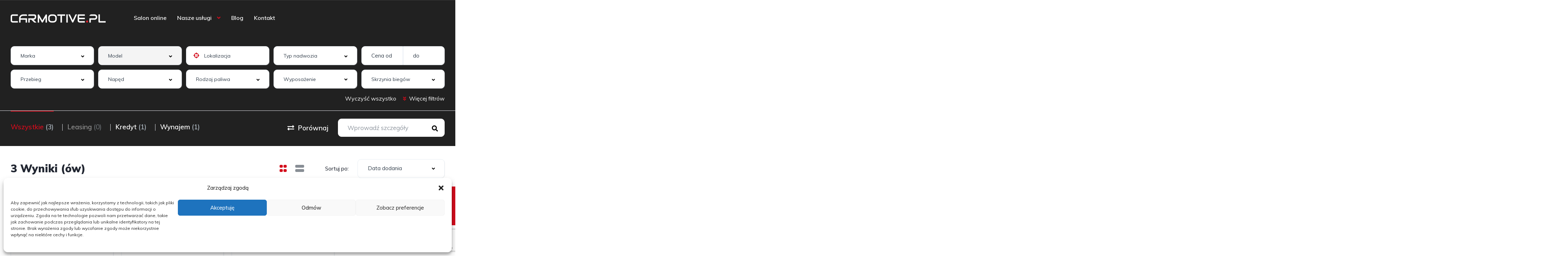

--- FILE ---
content_type: text/html; charset=UTF-8
request_url: https://carmotive.pl/search/?color=czerwony
body_size: 92997
content:
<!DOCTYPE html>
<html lang="pl-PL">
<head>
    <meta charset="UTF-8">
    <meta name="viewport" content="width=device-width, initial-scale=1">
    <link rel="profile" href="http://gmpg.org/xfn/11">
    <link rel="pingback" href="https://carmotive.pl/xmlrpc.php">

    <title>Oferty &#8211; Carmotive</title>
<meta name='robots' content='max-image-preview:large' />
<!-- Google tag (gtag.js) consent mode dataLayer added by Site Kit -->
<script type="text/javascript" id="google_gtagjs-js-consent-mode-data-layer">
/* <![CDATA[ */
window.dataLayer = window.dataLayer || [];function gtag(){dataLayer.push(arguments);}
gtag('consent', 'default', {"ad_personalization":"denied","ad_storage":"denied","ad_user_data":"denied","analytics_storage":"denied","functionality_storage":"denied","security_storage":"denied","personalization_storage":"denied","region":["AT","BE","BG","CH","CY","CZ","DE","DK","EE","ES","FI","FR","GB","GR","HR","HU","IE","IS","IT","LI","LT","LU","LV","MT","NL","NO","PL","PT","RO","SE","SI","SK"],"wait_for_update":500});
window._googlesitekitConsentCategoryMap = {"statistics":["analytics_storage"],"marketing":["ad_storage","ad_user_data","ad_personalization"],"functional":["functionality_storage","security_storage"],"preferences":["personalization_storage"]};
window._googlesitekitConsents = {"ad_personalization":"denied","ad_storage":"denied","ad_user_data":"denied","analytics_storage":"denied","functionality_storage":"denied","security_storage":"denied","personalization_storage":"denied","region":["AT","BE","BG","CH","CY","CZ","DE","DK","EE","ES","FI","FR","GB","GR","HR","HU","IE","IS","IT","LI","LT","LU","LV","MT","NL","NO","PL","PT","RO","SE","SI","SK"],"wait_for_update":500};
/* ]]> */
</script>
<!-- End Google tag (gtag.js) consent mode dataLayer added by Site Kit -->
<link rel='dns-prefetch' href='//cdnjs.cloudflare.com' />
<link rel='dns-prefetch' href='//www.google.com' />
<link rel='dns-prefetch' href='//www.googletagmanager.com' />
<link rel='dns-prefetch' href='//fonts.googleapis.com' />
<link rel="alternate" type="application/rss+xml" title="Kanał Carmotive &raquo; Oferty" href="https://carmotive.pl/search/feed/" />
<style id='wp-img-auto-sizes-contain-inline-css' type='text/css'>
img:is([sizes=auto i],[sizes^="auto," i]){contain-intrinsic-size:3000px 1500px}
/*# sourceURL=wp-img-auto-sizes-contain-inline-css */
</style>

<link rel='stylesheet' id='elementor-frontend-css' href='https://carmotive.pl/wp-content/uploads/elementor/css/custom-frontend-lite.min.css?ver=1760610768' type='text/css' media='all' />
<link rel='stylesheet' id='elementor-post-11944-css' href='https://carmotive.pl/wp-content/uploads/elementor/css/post-11944.css?ver=1760611183' type='text/css' media='all' />
<link rel='stylesheet' id='elementor-post-13444-css' href='https://carmotive.pl/wp-content/uploads/elementor/css/post-13444.css?ver=1760610768' type='text/css' media='all' />
<link rel='stylesheet' id='xpro-elementor-addons-widgets-css' href='https://carmotive.pl/wp-content/plugins/xpro-elementor-addons/assets/css/xpro-widgets.css?ver=1.4.18' type='text/css' media='all' />
<link rel='stylesheet' id='xpro-elementor-addons-responsive-css' href='https://carmotive.pl/wp-content/plugins/xpro-elementor-addons/assets/css/xpro-responsive.css?ver=1.4.18' type='text/css' media='all' />
<link rel='stylesheet' id='font-awesome-css' href='https://carmotive.pl/wp-content/plugins/elementor/assets/lib/font-awesome/css/all.min.css?ver=5.15.3' type='text/css' media='all' />
<link rel='stylesheet' id='social-icons-css' href='https://carmotive.pl/wp-content/plugins/elementor/assets/css/widget-social-icons.min.css?ver=3.28.0' type='text/css' media='all' />
<link rel='stylesheet' id='xpro-icons-css' href='https://carmotive.pl/wp-content/plugins/xpro-elementor-addons/assets/css/xpro-icons.min.css?ver=1.0.0' type='text/css' media='all' />
<style id='wp-emoji-styles-inline-css' type='text/css'>

	img.wp-smiley, img.emoji {
		display: inline !important;
		border: none !important;
		box-shadow: none !important;
		height: 1em !important;
		width: 1em !important;
		margin: 0 0.07em !important;
		vertical-align: -0.1em !important;
		background: none !important;
		padding: 0 !important;
	}
/*# sourceURL=wp-emoji-styles-inline-css */
</style>
<link rel='stylesheet' id='wp-block-library-css' href='https://carmotive.pl/wp-includes/css/dist/block-library/style.min.css?ver=6.9' type='text/css' media='all' />
<style id='global-styles-inline-css' type='text/css'>
:root{--wp--preset--aspect-ratio--square: 1;--wp--preset--aspect-ratio--4-3: 4/3;--wp--preset--aspect-ratio--3-4: 3/4;--wp--preset--aspect-ratio--3-2: 3/2;--wp--preset--aspect-ratio--2-3: 2/3;--wp--preset--aspect-ratio--16-9: 16/9;--wp--preset--aspect-ratio--9-16: 9/16;--wp--preset--color--black: #000000;--wp--preset--color--cyan-bluish-gray: #abb8c3;--wp--preset--color--white: #ffffff;--wp--preset--color--pale-pink: #f78da7;--wp--preset--color--vivid-red: #cf2e2e;--wp--preset--color--luminous-vivid-orange: #ff6900;--wp--preset--color--luminous-vivid-amber: #fcb900;--wp--preset--color--light-green-cyan: #7bdcb5;--wp--preset--color--vivid-green-cyan: #00d084;--wp--preset--color--pale-cyan-blue: #8ed1fc;--wp--preset--color--vivid-cyan-blue: #0693e3;--wp--preset--color--vivid-purple: #9b51e0;--wp--preset--gradient--vivid-cyan-blue-to-vivid-purple: linear-gradient(135deg,rgb(6,147,227) 0%,rgb(155,81,224) 100%);--wp--preset--gradient--light-green-cyan-to-vivid-green-cyan: linear-gradient(135deg,rgb(122,220,180) 0%,rgb(0,208,130) 100%);--wp--preset--gradient--luminous-vivid-amber-to-luminous-vivid-orange: linear-gradient(135deg,rgb(252,185,0) 0%,rgb(255,105,0) 100%);--wp--preset--gradient--luminous-vivid-orange-to-vivid-red: linear-gradient(135deg,rgb(255,105,0) 0%,rgb(207,46,46) 100%);--wp--preset--gradient--very-light-gray-to-cyan-bluish-gray: linear-gradient(135deg,rgb(238,238,238) 0%,rgb(169,184,195) 100%);--wp--preset--gradient--cool-to-warm-spectrum: linear-gradient(135deg,rgb(74,234,220) 0%,rgb(151,120,209) 20%,rgb(207,42,186) 40%,rgb(238,44,130) 60%,rgb(251,105,98) 80%,rgb(254,248,76) 100%);--wp--preset--gradient--blush-light-purple: linear-gradient(135deg,rgb(255,206,236) 0%,rgb(152,150,240) 100%);--wp--preset--gradient--blush-bordeaux: linear-gradient(135deg,rgb(254,205,165) 0%,rgb(254,45,45) 50%,rgb(107,0,62) 100%);--wp--preset--gradient--luminous-dusk: linear-gradient(135deg,rgb(255,203,112) 0%,rgb(199,81,192) 50%,rgb(65,88,208) 100%);--wp--preset--gradient--pale-ocean: linear-gradient(135deg,rgb(255,245,203) 0%,rgb(182,227,212) 50%,rgb(51,167,181) 100%);--wp--preset--gradient--electric-grass: linear-gradient(135deg,rgb(202,248,128) 0%,rgb(113,206,126) 100%);--wp--preset--gradient--midnight: linear-gradient(135deg,rgb(2,3,129) 0%,rgb(40,116,252) 100%);--wp--preset--font-size--small: 13px;--wp--preset--font-size--medium: 20px;--wp--preset--font-size--large: 36px;--wp--preset--font-size--x-large: 42px;--wp--preset--spacing--20: 0.44rem;--wp--preset--spacing--30: 0.67rem;--wp--preset--spacing--40: 1rem;--wp--preset--spacing--50: 1.5rem;--wp--preset--spacing--60: 2.25rem;--wp--preset--spacing--70: 3.38rem;--wp--preset--spacing--80: 5.06rem;--wp--preset--shadow--natural: 6px 6px 9px rgba(0, 0, 0, 0.2);--wp--preset--shadow--deep: 12px 12px 50px rgba(0, 0, 0, 0.4);--wp--preset--shadow--sharp: 6px 6px 0px rgba(0, 0, 0, 0.2);--wp--preset--shadow--outlined: 6px 6px 0px -3px rgb(255, 255, 255), 6px 6px rgb(0, 0, 0);--wp--preset--shadow--crisp: 6px 6px 0px rgb(0, 0, 0);}:where(.is-layout-flex){gap: 0.5em;}:where(.is-layout-grid){gap: 0.5em;}body .is-layout-flex{display: flex;}.is-layout-flex{flex-wrap: wrap;align-items: center;}.is-layout-flex > :is(*, div){margin: 0;}body .is-layout-grid{display: grid;}.is-layout-grid > :is(*, div){margin: 0;}:where(.wp-block-columns.is-layout-flex){gap: 2em;}:where(.wp-block-columns.is-layout-grid){gap: 2em;}:where(.wp-block-post-template.is-layout-flex){gap: 1.25em;}:where(.wp-block-post-template.is-layout-grid){gap: 1.25em;}.has-black-color{color: var(--wp--preset--color--black) !important;}.has-cyan-bluish-gray-color{color: var(--wp--preset--color--cyan-bluish-gray) !important;}.has-white-color{color: var(--wp--preset--color--white) !important;}.has-pale-pink-color{color: var(--wp--preset--color--pale-pink) !important;}.has-vivid-red-color{color: var(--wp--preset--color--vivid-red) !important;}.has-luminous-vivid-orange-color{color: var(--wp--preset--color--luminous-vivid-orange) !important;}.has-luminous-vivid-amber-color{color: var(--wp--preset--color--luminous-vivid-amber) !important;}.has-light-green-cyan-color{color: var(--wp--preset--color--light-green-cyan) !important;}.has-vivid-green-cyan-color{color: var(--wp--preset--color--vivid-green-cyan) !important;}.has-pale-cyan-blue-color{color: var(--wp--preset--color--pale-cyan-blue) !important;}.has-vivid-cyan-blue-color{color: var(--wp--preset--color--vivid-cyan-blue) !important;}.has-vivid-purple-color{color: var(--wp--preset--color--vivid-purple) !important;}.has-black-background-color{background-color: var(--wp--preset--color--black) !important;}.has-cyan-bluish-gray-background-color{background-color: var(--wp--preset--color--cyan-bluish-gray) !important;}.has-white-background-color{background-color: var(--wp--preset--color--white) !important;}.has-pale-pink-background-color{background-color: var(--wp--preset--color--pale-pink) !important;}.has-vivid-red-background-color{background-color: var(--wp--preset--color--vivid-red) !important;}.has-luminous-vivid-orange-background-color{background-color: var(--wp--preset--color--luminous-vivid-orange) !important;}.has-luminous-vivid-amber-background-color{background-color: var(--wp--preset--color--luminous-vivid-amber) !important;}.has-light-green-cyan-background-color{background-color: var(--wp--preset--color--light-green-cyan) !important;}.has-vivid-green-cyan-background-color{background-color: var(--wp--preset--color--vivid-green-cyan) !important;}.has-pale-cyan-blue-background-color{background-color: var(--wp--preset--color--pale-cyan-blue) !important;}.has-vivid-cyan-blue-background-color{background-color: var(--wp--preset--color--vivid-cyan-blue) !important;}.has-vivid-purple-background-color{background-color: var(--wp--preset--color--vivid-purple) !important;}.has-black-border-color{border-color: var(--wp--preset--color--black) !important;}.has-cyan-bluish-gray-border-color{border-color: var(--wp--preset--color--cyan-bluish-gray) !important;}.has-white-border-color{border-color: var(--wp--preset--color--white) !important;}.has-pale-pink-border-color{border-color: var(--wp--preset--color--pale-pink) !important;}.has-vivid-red-border-color{border-color: var(--wp--preset--color--vivid-red) !important;}.has-luminous-vivid-orange-border-color{border-color: var(--wp--preset--color--luminous-vivid-orange) !important;}.has-luminous-vivid-amber-border-color{border-color: var(--wp--preset--color--luminous-vivid-amber) !important;}.has-light-green-cyan-border-color{border-color: var(--wp--preset--color--light-green-cyan) !important;}.has-vivid-green-cyan-border-color{border-color: var(--wp--preset--color--vivid-green-cyan) !important;}.has-pale-cyan-blue-border-color{border-color: var(--wp--preset--color--pale-cyan-blue) !important;}.has-vivid-cyan-blue-border-color{border-color: var(--wp--preset--color--vivid-cyan-blue) !important;}.has-vivid-purple-border-color{border-color: var(--wp--preset--color--vivid-purple) !important;}.has-vivid-cyan-blue-to-vivid-purple-gradient-background{background: var(--wp--preset--gradient--vivid-cyan-blue-to-vivid-purple) !important;}.has-light-green-cyan-to-vivid-green-cyan-gradient-background{background: var(--wp--preset--gradient--light-green-cyan-to-vivid-green-cyan) !important;}.has-luminous-vivid-amber-to-luminous-vivid-orange-gradient-background{background: var(--wp--preset--gradient--luminous-vivid-amber-to-luminous-vivid-orange) !important;}.has-luminous-vivid-orange-to-vivid-red-gradient-background{background: var(--wp--preset--gradient--luminous-vivid-orange-to-vivid-red) !important;}.has-very-light-gray-to-cyan-bluish-gray-gradient-background{background: var(--wp--preset--gradient--very-light-gray-to-cyan-bluish-gray) !important;}.has-cool-to-warm-spectrum-gradient-background{background: var(--wp--preset--gradient--cool-to-warm-spectrum) !important;}.has-blush-light-purple-gradient-background{background: var(--wp--preset--gradient--blush-light-purple) !important;}.has-blush-bordeaux-gradient-background{background: var(--wp--preset--gradient--blush-bordeaux) !important;}.has-luminous-dusk-gradient-background{background: var(--wp--preset--gradient--luminous-dusk) !important;}.has-pale-ocean-gradient-background{background: var(--wp--preset--gradient--pale-ocean) !important;}.has-electric-grass-gradient-background{background: var(--wp--preset--gradient--electric-grass) !important;}.has-midnight-gradient-background{background: var(--wp--preset--gradient--midnight) !important;}.has-small-font-size{font-size: var(--wp--preset--font-size--small) !important;}.has-medium-font-size{font-size: var(--wp--preset--font-size--medium) !important;}.has-large-font-size{font-size: var(--wp--preset--font-size--large) !important;}.has-x-large-font-size{font-size: var(--wp--preset--font-size--x-large) !important;}
/*# sourceURL=global-styles-inline-css */
</style>

<style id='classic-theme-styles-inline-css' type='text/css'>
/*! This file is auto-generated */
.wp-block-button__link{color:#fff;background-color:#32373c;border-radius:9999px;box-shadow:none;text-decoration:none;padding:calc(.667em + 2px) calc(1.333em + 2px);font-size:1.125em}.wp-block-file__button{background:#32373c;color:#fff;text-decoration:none}
/*# sourceURL=/wp-includes/css/classic-themes.min.css */
</style>
<link rel='stylesheet' id='contact-form-7-css' href='https://carmotive.pl/wp-content/plugins/contact-form-7/includes/css/styles.css?ver=6.1.2' type='text/css' media='all' />
<link rel='stylesheet' id='elementor-icons-css' href='https://carmotive.pl/wp-content/plugins/elementor/assets/lib/eicons/css/elementor-icons.min.css?ver=5.30.0' type='text/css' media='all' />
<link rel='stylesheet' id='swiper-css' href='https://carmotive.pl/wp-content/plugins/elementor/assets/lib/swiper/v8/css/swiper.min.css?ver=8.4.5' type='text/css' media='all' />
<link rel='stylesheet' id='elementor-post-23401-css' href='https://carmotive.pl/wp-content/uploads/elementor/css/post-23401.css?ver=1760610768' type='text/css' media='all' />
<link rel='stylesheet' id='stratum-widgets-style-css' href='https://carmotive.pl/wp-content/plugins/stratum/assets/css/style.min.css?ver=1.6.1' type='text/css' media='all' />
<link rel='stylesheet' id='elementor-pro-css' href='https://carmotive.pl/wp-content/uploads/elementor/css/custom-pro-frontend-lite.min.css?ver=1760610768' type='text/css' media='all' />
<link rel='stylesheet' id='xpro-elementor-widgetarea-editor-css' href='https://carmotive.pl/wp-content/plugins/xpro-elementor-addons/inc/controls/assets/css/widgetarea-editor.css?ver=1.4.18' type='text/css' media='all' />
<link rel='stylesheet' id='cmplz-general-css' href='https://carmotive.pl/wp-content/plugins/complianz-gdpr/assets/css/cookieblocker.min.css?ver=1760527275' type='text/css' media='all' />
<link rel='stylesheet' id='vehica-css' href='https://carmotive.pl/wp-content/themes/vehica/style.css?ver=1.0.90' type='text/css' media='all' />
<style id='vehica-inline-css' type='text/css'>
 body, textarea, input, button{font-family:'Muli', Arial,Helvetica,sans-serif!important}h1, h2, h3, h4, h5, h6{font-family:'Muli', Arial,Helvetica,sans-serif}:root{--primary:#D30C1C;--primary-light:rgba(211,12,28,0.1)}
/*# sourceURL=vehica-inline-css */
</style>
<link rel='stylesheet' id='vehica-child-css' href='https://carmotive.pl/wp-content/themes/vehica-child/style.css?ver=6.9' type='text/css' media='all' />
<link rel='stylesheet' id='elementor-icons-shared-0-css' href='https://carmotive.pl/wp-content/plugins/elementor/assets/lib/font-awesome/css/fontawesome.min.css?ver=5.15.3' type='text/css' media='all' />
<link rel='stylesheet' id='elementor-icons-fa-regular-css' href='https://carmotive.pl/wp-content/plugins/elementor/assets/lib/font-awesome/css/regular.min.css?ver=5.15.3' type='text/css' media='all' />
<link rel='stylesheet' id='elementor-icons-fa-solid-css' href='https://carmotive.pl/wp-content/plugins/elementor/assets/lib/font-awesome/css/solid.min.css?ver=5.15.3' type='text/css' media='all' />
<link rel='stylesheet' id='elementor-icons-fa-brands-css' href='https://carmotive.pl/wp-content/plugins/elementor/assets/lib/font-awesome/css/brands.min.css?ver=5.15.3' type='text/css' media='all' />
<link rel='stylesheet' id='vue-select-css' href='https://carmotive.pl/wp-content/plugins/vehica-core/assets/css/vue-select.min.css?ver=6.9' type='text/css' media='all' />
<link rel='stylesheet' id='google-font-muli-css' href='https://fonts.googleapis.com/css?family=Muli%3A300%2C300italic%2C400%2C400italic%2C500%2C500italic%2C600%2C600italic%2C700%2C700italic%2C800%2C800italic%2C900%2C900italic%26subset%3Dlatin+-+ext&#038;ver=6.9' type='text/css' media='all' />
<link rel='stylesheet' id='google-fonts-1-css' href='https://fonts.googleapis.com/css?family=Roboto%3A100%2C100italic%2C200%2C200italic%2C300%2C300italic%2C400%2C400italic%2C500%2C500italic%2C600%2C600italic%2C700%2C700italic%2C800%2C800italic%2C900%2C900italic%7CRoboto+Slab%3A100%2C100italic%2C200%2C200italic%2C300%2C300italic%2C400%2C400italic%2C500%2C500italic%2C600%2C600italic%2C700%2C700italic%2C800%2C800italic%2C900%2C900italic&#038;display=swap&#038;subset=latin-ext&#038;ver=6.9' type='text/css' media='all' />
<link rel='stylesheet' id='elementor-icons-shared-1-css' href='https://carmotive.pl/wp-content/plugins/xpro-elementor-addons/assets/css/xpro-icons.min.css?ver=1.4.18' type='text/css' media='all' />
<link rel='stylesheet' id='elementor-icons-xpro-icons-css' href='https://carmotive.pl/wp-content/plugins/xpro-elementor-addons/assets/css/xpro-icons.min.css?ver=1.4.18' type='text/css' media='all' />
<link rel="preconnect" href="https://fonts.gstatic.com/" crossorigin><script type="text/javascript" src="https://carmotive.pl/wp-includes/js/jquery/jquery.min.js?ver=3.7.1" id="jquery-core-js"></script>
<script type="text/javascript" src="https://carmotive.pl/wp-includes/js/jquery/jquery-migrate.min.js?ver=3.4.1" id="jquery-migrate-js"></script>
<script type="text/javascript" id="custom_js-js-extra">
/* <![CDATA[ */
var custom_js = {"searchurl":"https://carmotive.pl/blog"};
//# sourceURL=custom_js-js-extra
/* ]]> */
</script>
<script type="text/javascript" src="https://carmotive.pl/wp-content/themes/vehica-child/js/custom.js?ver=1.0.90" id="custom_js-js"></script>
<script type="text/javascript" id="lazysizes-js-before">
/* <![CDATA[ */
        window.lazySizesConfig = window.lazySizesConfig || {};
        window.lazySizesConfig.loadMode = 1
        window.lazySizesConfig.init = 0
        
//# sourceURL=lazysizes-js-before
/* ]]> */
</script>
<script type="text/javascript" src="https://carmotive.pl/wp-content/plugins/vehica-core/assets/js/lazysizes.min.js?ver=6.9" id="lazysizes-js"></script>

<!-- Fragment znacznika Google (gtag.js) dodany przez Site Kit -->
<!-- Fragment Google Analytics dodany przez Site Kit -->
<script type="text/javascript" src="https://www.googletagmanager.com/gtag/js?id=GT-NBQJ7TH" id="google_gtagjs-js" async></script>
<script type="text/javascript" id="google_gtagjs-js-after">
/* <![CDATA[ */
window.dataLayer = window.dataLayer || [];function gtag(){dataLayer.push(arguments);}
gtag("set","linker",{"domains":["carmotive.pl"]});
gtag("js", new Date());
gtag("set", "developer_id.dZTNiMT", true);
gtag("config", "GT-NBQJ7TH");
//# sourceURL=google_gtagjs-js-after
/* ]]> */
</script>
<link rel="https://api.w.org/" href="https://carmotive.pl/wp-json/" /><link rel="EditURI" type="application/rsd+xml" title="RSD" href="https://carmotive.pl/xmlrpc.php?rsd" />
<meta name="generator" content="WordPress 6.9" />
<meta name="generator" content="Site Kit by Google 1.163.0" />			<style>.cmplz-hidden {
					display: none !important;
				}</style><meta name="generator" content="Elementor 3.23.4; features: e_optimized_css_loading, additional_custom_breakpoints, e_lazyload; settings: css_print_method-external, google_font-enabled, font_display-swap">
			<style>
				.e-con.e-parent:nth-of-type(n+4):not(.e-lazyloaded):not(.e-no-lazyload),
				.e-con.e-parent:nth-of-type(n+4):not(.e-lazyloaded):not(.e-no-lazyload) * {
					background-image: none !important;
				}
				@media screen and (max-height: 1024px) {
					.e-con.e-parent:nth-of-type(n+3):not(.e-lazyloaded):not(.e-no-lazyload),
					.e-con.e-parent:nth-of-type(n+3):not(.e-lazyloaded):not(.e-no-lazyload) * {
						background-image: none !important;
					}
				}
				@media screen and (max-height: 640px) {
					.e-con.e-parent:nth-of-type(n+2):not(.e-lazyloaded):not(.e-no-lazyload),
					.e-con.e-parent:nth-of-type(n+2):not(.e-lazyloaded):not(.e-no-lazyload) * {
						background-image: none !important;
					}
				}
			</style>
			<link rel="icon" href="https://carmotive.pl/wp-content/uploads/2024/08/cropped-favicon-carmotive-32x32.png" sizes="32x32" />
<link rel="icon" href="https://carmotive.pl/wp-content/uploads/2024/08/cropped-favicon-carmotive-192x192.png" sizes="192x192" />
<link rel="apple-touch-icon" href="https://carmotive.pl/wp-content/uploads/2024/08/cropped-favicon-carmotive-180x180.png" />
<meta name="msapplication-TileImage" content="https://carmotive.pl/wp-content/uploads/2024/08/cropped-favicon-carmotive-270x270.png" />
		<style type="text/css" id="wp-custom-css">
			/* #vehica-menu-element-menu-item-1-17862, .vehica-edit-elementor__button, #vehica-menu-element-menu-item-2-17862, .vehica-test-free__button {
	display:none!important;
} */


@media (max-width:899px) {
    #kolumna-karty .elementor .elementor-hidden-mobile, .elementor .elementor-hidden-phone {
        display: flex;
    }
}

@media (min-width: 1400px) {
    .vehica-search-classic-v1 .vehica-search-classic-v1__inner {
        max-width: 500px;
    }
}

.elementor-element .r-tabs-state-active .ue-tab-btn {
    color: #000 !important;
}

#wyposazenie .vehica-grid__element--1of3 {
    width: auto;
}

#wyposazenie.vehica-car-list__element__inner {
    padding-left: 40px;
}

#wyposazenie.vehica-car-list__element {
    padding: 0 0px;
}



@media (min-width: 460px) {
    #kontaktnastronie .vehica-2-fields__right {
        width: 20%;
        text-align: right;
    }
}

@media (min-width: 460px) {
    #kontaktnastronie .vehica-2-fields__left {
        width: 80%;
    }
}

#kontaktnastronie .vehica-checkbox-policy .wpcf7-list-item-label {
    color: #787878;
}

.vehica-car-card__info__single {
    margin-right: 10px;
}

.vehica-car-card__info {
    justify-content: space-between;
}		</style>
		<link rel='stylesheet' id='e-animations-css' href='https://carmotive.pl/wp-content/plugins/elementor/assets/lib/animations/animations.min.css?ver=3.23.4' type='text/css' media='all' />
</head>
<body class="archive post-type-archive post-type-archive-vehica_car wp-theme-vehica wp-child-theme-vehica-child vehica-version-1.0.90 vehica-menu-sticky elementor-default elementor-kit-23401">

    		<div data-elementor-type="wp-post" data-elementor-id="13444" class="elementor elementor-13444" data-elementor-post-type="vehica_template">
						<section class="elementor-section elementor-top-section elementor-element elementor-element-97f8a3c elementor-section-stretched site-home-header-wrap elementor-section-content-middle elementor-section-boxed elementor-section-height-default elementor-section-height-default" data-id="97f8a3c" data-element_type="section" data-settings="{&quot;stretch_section&quot;:&quot;section-stretched&quot;,&quot;background_background&quot;:&quot;classic&quot;}">
						<div class="elementor-container elementor-column-gap-default">
					<div class="elementor-column elementor-col-100 elementor-top-column elementor-element elementor-element-73bbc28" data-id="73bbc28" data-element_type="column">
			<div class="elementor-widget-wrap elementor-element-populated">
						<div class="elementor-element elementor-element-c5bb9ce elementor-widget elementor-widget-vehica_menu_general_widget" data-id="c5bb9ce" data-element_type="widget" data-settings="{&quot;logo_max_height&quot;:{&quot;unit&quot;:&quot;px&quot;,&quot;size&quot;:32,&quot;sizes&quot;:[]},&quot;logo_max_height_tablet&quot;:{&quot;unit&quot;:&quot;px&quot;,&quot;size&quot;:32,&quot;sizes&quot;:[]},&quot;logo_max_height_mobile&quot;:{&quot;unit&quot;:&quot;px&quot;,&quot;size&quot;:&quot;&quot;,&quot;sizes&quot;:[]},&quot;sticky_logo_height&quot;:{&quot;unit&quot;:&quot;px&quot;,&quot;size&quot;:&quot;&quot;,&quot;sizes&quot;:[]},&quot;sticky_logo_height_tablet&quot;:{&quot;unit&quot;:&quot;px&quot;,&quot;size&quot;:&quot;&quot;,&quot;sizes&quot;:[]},&quot;sticky_logo_height_mobile&quot;:{&quot;unit&quot;:&quot;px&quot;,&quot;size&quot;:&quot;&quot;,&quot;sizes&quot;:[]},&quot;button_border_radius&quot;:{&quot;unit&quot;:&quot;px&quot;,&quot;top&quot;:&quot;&quot;,&quot;right&quot;:&quot;&quot;,&quot;bottom&quot;:&quot;&quot;,&quot;left&quot;:&quot;&quot;,&quot;isLinked&quot;:true},&quot;button_border_radius_tablet&quot;:{&quot;unit&quot;:&quot;px&quot;,&quot;top&quot;:&quot;&quot;,&quot;right&quot;:&quot;&quot;,&quot;bottom&quot;:&quot;&quot;,&quot;left&quot;:&quot;&quot;,&quot;isLinked&quot;:true},&quot;button_border_radius_mobile&quot;:{&quot;unit&quot;:&quot;px&quot;,&quot;top&quot;:&quot;&quot;,&quot;right&quot;:&quot;&quot;,&quot;bottom&quot;:&quot;&quot;,&quot;left&quot;:&quot;&quot;,&quot;isLinked&quot;:true},&quot;button_border_radius_hover&quot;:{&quot;unit&quot;:&quot;px&quot;,&quot;top&quot;:&quot;&quot;,&quot;right&quot;:&quot;&quot;,&quot;bottom&quot;:&quot;&quot;,&quot;left&quot;:&quot;&quot;,&quot;isLinked&quot;:true},&quot;button_border_radius_hover_tablet&quot;:{&quot;unit&quot;:&quot;px&quot;,&quot;top&quot;:&quot;&quot;,&quot;right&quot;:&quot;&quot;,&quot;bottom&quot;:&quot;&quot;,&quot;left&quot;:&quot;&quot;,&quot;isLinked&quot;:true},&quot;button_border_radius_hover_mobile&quot;:{&quot;unit&quot;:&quot;px&quot;,&quot;top&quot;:&quot;&quot;,&quot;right&quot;:&quot;&quot;,&quot;bottom&quot;:&quot;&quot;,&quot;left&quot;:&quot;&quot;,&quot;isLinked&quot;:true},&quot;button_mobile_border_radius&quot;:{&quot;unit&quot;:&quot;px&quot;,&quot;top&quot;:&quot;&quot;,&quot;right&quot;:&quot;&quot;,&quot;bottom&quot;:&quot;&quot;,&quot;left&quot;:&quot;&quot;,&quot;isLinked&quot;:true},&quot;button_mobile_border_radius_tablet&quot;:{&quot;unit&quot;:&quot;px&quot;,&quot;top&quot;:&quot;&quot;,&quot;right&quot;:&quot;&quot;,&quot;bottom&quot;:&quot;&quot;,&quot;left&quot;:&quot;&quot;,&quot;isLinked&quot;:true},&quot;button_mobile_border_radius_mobile&quot;:{&quot;unit&quot;:&quot;px&quot;,&quot;top&quot;:&quot;&quot;,&quot;right&quot;:&quot;&quot;,&quot;bottom&quot;:&quot;&quot;,&quot;left&quot;:&quot;&quot;,&quot;isLinked&quot;:true},&quot;button_mobile_border_radius_hover&quot;:{&quot;unit&quot;:&quot;px&quot;,&quot;top&quot;:&quot;&quot;,&quot;right&quot;:&quot;&quot;,&quot;bottom&quot;:&quot;&quot;,&quot;left&quot;:&quot;&quot;,&quot;isLinked&quot;:true},&quot;button_mobile_border_radius_hover_tablet&quot;:{&quot;unit&quot;:&quot;px&quot;,&quot;top&quot;:&quot;&quot;,&quot;right&quot;:&quot;&quot;,&quot;bottom&quot;:&quot;&quot;,&quot;left&quot;:&quot;&quot;,&quot;isLinked&quot;:true},&quot;button_mobile_border_radius_hover_mobile&quot;:{&quot;unit&quot;:&quot;px&quot;,&quot;top&quot;:&quot;&quot;,&quot;right&quot;:&quot;&quot;,&quot;bottom&quot;:&quot;&quot;,&quot;left&quot;:&quot;&quot;,&quot;isLinked&quot;:true}}" data-widget_type="vehica_menu_general_widget.default">
				<div class="elementor-widget-container">
			<header class="vehica-app vehica-header vehica-header--no-submit-button vehica-header--no-dashboard-link">
            <div class="vehica-hide-mobile vehica-hide-tablet">
            <div class="vehica-menu__desktop">
    <div class="vehica-menu__wrapper">
        <div class="vehica-menu__left">
                            <div class="vehica-logo">
                    <a
                            href="https://carmotive.pl"
                            title="Carmotive"
                    >
                        <img
                                src="https://carmotive.pl/wp-content/uploads/2024/09/carmotive-logotyp.svg"
                                alt="Carmotive"
                        >
                    </a>
                </div>

                <div class="vehica-logo vehica-logo--sticky">
                    <a
                            href="https://carmotive.pl"
                            title="Carmotive"
                    >
                        <img
                                src="https://carmotive.pl/wp-content/uploads/2024/09/carmotive-logotyp.svg"
                                alt="Carmotive"
                        >
                    </a>
                </div>
            
                            <div class="vehica-menu__container">
                    <div class="vehica-menu-hover"></div>
                    <div id="vehica-menu" class="vehica-menu"><div
        id="vehica-menu-element-menu-item-1-25445"
        class="menu-item menu-item-type-custom menu-item-object-custom menu-item-25445 vehica-menu-item-depth-0"
>
    <a
            href="https://carmotive.pl/search/"
            title="Salon online"
            class="vehica-menu__link"
            >
        Salon online    </a>
</div>
<div
        id="vehica-menu-element-menu-item-1-24944"
        class="menu-item menu-item-type-custom menu-item-object-custom menu-item-has-children menu-item-24944 vehica-menu-item-depth-0"
>
    <a
            href=""
            title="Nasze usługi"
            class="vehica-menu__link"
            >
        Nasze usługi    </a>
<div class="vehica-submenu vehica-submenu--level-0"><div
        id="vehica-menu-element-menu-item-1-24943"
        class="menu-item menu-item-type-post_type menu-item-object-page menu-item-24943 vehica-menu-item-depth-1"
>
    <a
            href="https://carmotive.pl/finansowanie/"
            title="Finansowanie pojazdów"
            class="vehica-menu__link"
            >
        Finansowanie pojazdów    </a>
</div>
<div
        id="vehica-menu-element-menu-item-1-25699"
        class="menu-item menu-item-type-custom menu-item-object-custom menu-item-25699 vehica-menu-item-depth-1"
>
    <a
            href="https://carmotive.pl/doradztwo/#cesja"
            title="Cesja leasingu"
            class="vehica-menu__link"
            >
        Cesja leasingu    </a>
</div>
<div
        id="vehica-menu-element-menu-item-1-24942"
        class="menu-item menu-item-type-post_type menu-item-object-page menu-item-24942 vehica-menu-item-depth-1"
>
    <a
            href="https://carmotive.pl/doradztwo/"
            title="Doradztwo"
            class="vehica-menu__link"
            >
        Doradztwo    </a>
</div>
<div
        id="vehica-menu-element-menu-item-1-25695"
        class="menu-item menu-item-type-custom menu-item-object-custom menu-item-25695 vehica-menu-item-depth-1"
>
    <a
            href="https://carmotive.pl/finansowanie/#przebijacz"
            title="Przebijacz ofert"
            class="vehica-menu__link"
            >
        Przebijacz ofert    </a>
</div>
</div></div>
<div
        id="vehica-menu-element-menu-item-1-25617"
        class="menu-item menu-item-type-post_type menu-item-object-page current_page_parent menu-item-25617 vehica-menu-item-depth-0"
>
    <a
            href="https://carmotive.pl/blog/"
            title="Blog"
            class="vehica-menu__link"
            >
        Blog    </a>
</div>
<div
        id="vehica-menu-element-menu-item-1-25444"
        class="menu-item menu-item-type-post_type menu-item-object-page menu-item-25444 vehica-menu-item-depth-0"
>
    <a
            href="https://carmotive.pl/kontakt/"
            title="Kontakt"
            class="vehica-menu__link"
            >
        Kontakt    </a>
</div>
</div>                </div>
                    </div>

        <div class="vehica-menu__sticky-submit">
            
                    </div>
    </div>
</div>
        </div>

        <div class="vehica-hide-desktop">
            <div
            class="vehica-mobile-menu__wrapper vehica-mobile-menu__wrapper--mobile-simple-menu vehica-hide-desktop"
    >
            <div class="vehica-mobile-menu__hamburger">
            <vehica-mobile-menu>
                <div slot-scope="menu">
                    <svg
                            @click.prevent="menu.onShow"
                            xmlns="http://www.w3.org/2000/svg"
                            width="20"
                            height="15"
                            viewBox="0 0 28 21"
                            class="vehica-menu-icon"
                    >
                        <g id="vehica-menu-svg" transform="translate(-11925 99)">
                            <rect id="Op_component_1" data-name="Op component 1" width="28" height="4.2" rx="1.5"
                                  transform="translate(11925 -99)"
                                  fill="#D30C1C"/>
                            <rect id="Op_component_2" data-name="Op component 2" width="19.6" height="4.2" rx="1.5"
                                  transform="translate(11925 -90.6)"
                                  fill="#D30C1C"/>
                            <rect id="Op_component_3" data-name="Op component 3" width="14" height="4.2" rx="1.5"
                                  transform="translate(11925 -82.2)"
                                  fill="#D30C1C"/>
                        </g>
                    </svg>

                    <template>
                        <div :class="{'vehica-active': menu.show}" class="vehica-mobile-menu__open">
                            <div class="vehica-mobile-menu__open__content">
                                <div class="vehica-mobile-menu__open__top">
                                    
                                    <div class="vehica-mobile-menu__open__top__x">
                                        <svg
                                                @click="menu.onShow"
                                                xmlns="http://www.w3.org/2000/svg"
                                                width="20.124"
                                                height="21.636"
                                                viewBox="0 0 20.124 21.636"
                                        >
                                            <g id="close" transform="translate(-11872.422 99.636)">
                                                <path id="Path_19" data-name="Path 19"
                                                      d="M20.163-1.122a2.038,2.038,0,0,1,.61,1.388A1.989,1.989,0,0,1,20.05,1.79a2.4,2.4,0,0,1-1.653.649,2.116,2.116,0,0,1-1.637-.754l-6.034-6.94-6.1,6.94a2.18,2.18,0,0,1-1.637.754A2.364,2.364,0,0,1,1.37,1.79,1.989,1.989,0,0,1,.648.266a2.02,2.02,0,0,1,.578-1.388l6.58-7.363L1.45-15.636a2.038,2.038,0,0,1-.61-1.388,1.989,1.989,0,0,1,.722-1.524A2.364,2.364,0,0,1,3.184-19.2a2.177,2.177,0,0,1,1.669.785l5.874,6.669,5.809-6.669A2.177,2.177,0,0,1,18.2-19.2a2.364,2.364,0,0,1,1.621.649,1.989,1.989,0,0,1,.722,1.524,2.02,2.02,0,0,1-.578,1.388L13.615-8.485Z"
                                                      transform="translate(11871.773 -80.439)" fill="#ff4605"/>
                                            </g>
                                        </svg>
                                    </div>
                                </div>

                                                                    <div class="vehica-mobile-menu__nav">
                                        <div id="vehica-menu-mobile" class="vehica-menu"><div
        id="vehica-menu-element-menu-item-2-25445"
        class="menu-item menu-item-type-custom menu-item-object-custom menu-item-25445 vehica-menu-item-depth-0"
>
    <a
            href="https://carmotive.pl/search/"
            title="Salon online"
            class="vehica-menu__link"
            >
        Salon online    </a>
</div>
<div
        id="vehica-menu-element-menu-item-2-24944"
        class="menu-item menu-item-type-custom menu-item-object-custom menu-item-has-children menu-item-24944 vehica-menu-item-depth-0"
>
    <a
            href=""
            title="Nasze usługi"
            class="vehica-menu__link"
            >
        Nasze usługi    </a>
<div class="vehica-submenu vehica-submenu--level-0"><div
        id="vehica-menu-element-menu-item-2-24943"
        class="menu-item menu-item-type-post_type menu-item-object-page menu-item-24943 vehica-menu-item-depth-1"
>
    <a
            href="https://carmotive.pl/finansowanie/"
            title="Finansowanie pojazdów"
            class="vehica-menu__link"
            >
        Finansowanie pojazdów    </a>
</div>
<div
        id="vehica-menu-element-menu-item-2-25699"
        class="menu-item menu-item-type-custom menu-item-object-custom menu-item-25699 vehica-menu-item-depth-1"
>
    <a
            href="https://carmotive.pl/doradztwo/#cesja"
            title="Cesja leasingu"
            class="vehica-menu__link"
            >
        Cesja leasingu    </a>
</div>
<div
        id="vehica-menu-element-menu-item-2-24942"
        class="menu-item menu-item-type-post_type menu-item-object-page menu-item-24942 vehica-menu-item-depth-1"
>
    <a
            href="https://carmotive.pl/doradztwo/"
            title="Doradztwo"
            class="vehica-menu__link"
            >
        Doradztwo    </a>
</div>
<div
        id="vehica-menu-element-menu-item-2-25695"
        class="menu-item menu-item-type-custom menu-item-object-custom menu-item-25695 vehica-menu-item-depth-1"
>
    <a
            href="https://carmotive.pl/finansowanie/#przebijacz"
            title="Przebijacz ofert"
            class="vehica-menu__link"
            >
        Przebijacz ofert    </a>
</div>
</div></div>
<div
        id="vehica-menu-element-menu-item-2-25617"
        class="menu-item menu-item-type-post_type menu-item-object-page current_page_parent menu-item-25617 vehica-menu-item-depth-0"
>
    <a
            href="https://carmotive.pl/blog/"
            title="Blog"
            class="vehica-menu__link"
            >
        Blog    </a>
</div>
<div
        id="vehica-menu-element-menu-item-2-25444"
        class="menu-item menu-item-type-post_type menu-item-object-page menu-item-25444 vehica-menu-item-depth-0"
>
    <a
            href="https://carmotive.pl/kontakt/"
            title="Kontakt"
            class="vehica-menu__link"
            >
        Kontakt    </a>
</div>
</div>                                    </div>
                                
                                                                    <div class="vehica-mobile-menu__info">
                                                                                    <a href="tel:+48535533765">
                                                <i class="fas fa-phone-alt vehica-text-primary"></i> +48 535 533 765                                            </a>
                                        
                                                                                    <a href="mailto:biuro@carmotive.pl">
                                                <i class="far fa-envelope vehica-text-primary"></i> biuro@carmotive.pl                                            </a>
                                                                            </div>
                                
                                                            </div>
                        </div>
                        <div class="vehica-mobile-menu-mask"></div>
                    </template>
                </div>
            </vehica-mobile-menu>
        </div>
    
    <div
                    class="vehica-mobile-menu__logo vehica-mobile-menu__logo--right"
            >
                    <div class="vehica-logo">
                <a
                        href="https://carmotive.pl"
                        title="Carmotive"
                >
                    <img
                            src="https://carmotive.pl/wp-content/uploads/2024/09/carmotive-logotyp.svg"
                            alt="Carmotive"
                    >
                </a>
            </div>
            </div>

    </div>
        </div>
    </header>		</div>
				</div>
					</div>
		</div>
					</div>
		</section>
				<section class="elementor-section elementor-top-section elementor-element elementor-element-43ed197e elementor-section-stretched elementor-section-full_width elementor-section-height-default elementor-section-height-default" data-id="43ed197e" data-element_type="section" data-settings="{&quot;stretch_section&quot;:&quot;section-stretched&quot;}">
						<div class="elementor-container elementor-column-gap-no">
					<div class="elementor-column elementor-col-100 elementor-top-column elementor-element elementor-element-43109b77" data-id="43109b77" data-element_type="column">
			<div class="elementor-widget-wrap elementor-element-populated">
						<div class="elementor-element elementor-element-437a16e8 site-download-btn elementor-widget elementor-widget-vehica_template_content" data-id="437a16e8" data-element_type="widget" data-widget_type="vehica_template_content.default">
				<div class="elementor-widget-container">
					<div data-elementor-type="wp-post" data-elementor-id="11944" class="elementor elementor-11944" data-elementor-post-type="vehica_template">
						<section class="elementor-section elementor-top-section elementor-element elementor-element-9a6579a elementor-hidden-desktop elementor-hidden-tablet elementor-hidden-mobile elementor-section-boxed elementor-section-height-default elementor-section-height-default" data-id="9a6579a" data-element_type="section">
						<div class="elementor-container elementor-column-gap-default">
					<div class="elementor-column elementor-col-100 elementor-top-column elementor-element elementor-element-90c914f" data-id="90c914f" data-element_type="column">
			<div class="elementor-widget-wrap elementor-element-populated">
						<div class="elementor-element elementor-element-7041fbf elementor-widget elementor-widget-vehica_breadcrumbs_general_widget" data-id="7041fbf" data-element_type="widget" data-widget_type="vehica_breadcrumbs_general_widget.default">
				<div class="elementor-widget-container">
			<div class="vehica-app">
            <vehica-breadcrumbs
                :taxonomies="[{&quot;id&quot;:6659,&quot;key&quot;:&quot;vehica_6659&quot;,&quot;name&quot;:&quot;Marka&quot;,&quot;type&quot;:&quot;taxonomy&quot;,&quot;prettyType&quot;:&quot;taxonomy&quot;,&quot;typeName&quot;:&quot;Taxonomy&quot;,&quot;isRequired&quot;:false,&quot;editLink&quot;:&quot;https:\/\/carmotive.pl\/wp-admin\/admin.php?page=vehica_6659&amp;vehica_type=field&quot;,&quot;rewritable&quot;:true,&quot;parentTaxonomy&quot;:[],&quot;rewrite&quot;:&quot;marka&quot;,&quot;allowMultiple&quot;:false,&quot;fieldsDependencyEnabled&quot;:false,&quot;create&quot;:true,&quot;allowNewValues&quot;:false,&quot;parent&quot;:[]},{&quot;id&quot;:6660,&quot;key&quot;:&quot;vehica_6660&quot;,&quot;name&quot;:&quot;Model&quot;,&quot;type&quot;:&quot;taxonomy&quot;,&quot;prettyType&quot;:&quot;taxonomy&quot;,&quot;typeName&quot;:&quot;Taxonomy&quot;,&quot;isRequired&quot;:false,&quot;editLink&quot;:&quot;https:\/\/carmotive.pl\/wp-admin\/admin.php?page=vehica_6660&amp;vehica_type=field&quot;,&quot;rewritable&quot;:true,&quot;parentTaxonomy&quot;:[6659],&quot;rewrite&quot;:&quot;model&quot;,&quot;allowMultiple&quot;:false,&quot;fieldsDependencyEnabled&quot;:false,&quot;create&quot;:true,&quot;allowNewValues&quot;:false,&quot;parent&quot;:[6659]}]"
        >
            <div slot-scope="props" class="vehica-breadcrumbs-wrapper" v-dragscroll.pass="true">
                <div class="vehica-breadcrumbs">
                    <div class="vehica-breadcrumbs__single">
                        <a
                                class="vehica-breadcrumbs__link"
                                href="https://carmotive.pl"
                                title="Strona główna"
                        >
                            Strona główna                        </a>
                        <span class="vehica-breadcrumbs__separator"></span>
                    </div>

                    <div class="vehica-breadcrumbs__single">
                        <span v-if="props.breadcrumbs.length === 0" class="vehica-breadcrumbs__last">
                            Szukaj                        </span>
                        <template v-if="props.breadcrumbs.length > 0">
                            <a
                                    class="vehica-breadcrumbs__link"
                                    href="https://carmotive.pl/search/"
                                    title="Szukaj"
                            >
                                Szukaj                            </a>
                            <span class="vehica-breadcrumbs__separator"></span>
                        </template>
                    </div>

                    <template>
                        <div v-for="(breadcrumbs, mainIndex) in props.breadcrumbs" class="vehica-breadcrumbs__single">
                            <span v-for="(breadcrumb, index) in breadcrumbs" :key="breadcrumb.name">
                                <template v-if="index > 0">,</template>
                                <template v-if="mainIndex + 1 < props.breadcrumbs.length">
                                    <a
                                            class="vehica-breadcrumbs__link"
                                            :href="breadcrumb.link"
                                            :title="breadcrumb.name"
                                    >
                                        {{ breadcrumb.name }}
                                    </a>
                                </template>

                                <template v-if="mainIndex + 1 >= props.breadcrumbs.length">
                                    <span>
                                        {{ breadcrumb.name }}
                                    </span>
                                </template>
                            </span>
                            <span
                                    v-if="mainIndex + 1 < props.breadcrumbs.length"
                                    class="vehica-breadcrumbs__separator"
                            ></span>
                        </div>
                    </template>
                </div>
            </div>
        </vehica-breadcrumbs>
    </div>		</div>
				</div>
					</div>
		</div>
					</div>
		</section>
				<section class="elementor-section elementor-top-section elementor-element elementor-element-1518201 elementor-section-stretched elementor-section-full_width elementor-section-height-default elementor-section-height-default" data-id="1518201" data-element_type="section" data-settings="{&quot;stretch_section&quot;:&quot;section-stretched&quot;}">
						<div class="elementor-container elementor-column-gap-default">
					<div class="elementor-column elementor-col-100 elementor-top-column elementor-element elementor-element-582487b" data-id="582487b" data-element_type="column">
			<div class="elementor-widget-wrap elementor-element-populated">
						<div class="elementor-element elementor-element-2c06e3c elementor-widget elementor-widget-vehica_search_listing_car_archive_widget" data-id="2c06e3c" data-element_type="widget" data-widget_type="vehica_search_listing_car_archive_widget.default">
				<div class="elementor-widget-container">
			<div class="vehica-app vehica-search-form-loading">
    <vehica-query-cars
            request-url="https://carmotive.pl/wp-admin/admin-ajax.php?action=vehica_car_results"
            :limit="12"
            sort-by-rewrite="sort-by"
            keyword-rewrite="keyword"
            initial-sort-by="newest"
            default-sort-by="newest"
            :initial-results-count="3"
            initial-formatted-results-count="3"
            :initial-terms-count="[{&quot;id&quot;:2477,&quot;count&quot;:1},{&quot;id&quot;:2479,&quot;count&quot;:1},{&quot;id&quot;:2482,&quot;count&quot;:1},{&quot;id&quot;:&quot;vehica_6654&quot;,&quot;count&quot;:3},{&quot;id&quot;:2325,&quot;count&quot;:2},{&quot;id&quot;:2652,&quot;count&quot;:1},{&quot;id&quot;:&quot;vehica_6655&quot;,&quot;count&quot;:3},{&quot;id&quot;:2503,&quot;count&quot;:1},{&quot;id&quot;:3186,&quot;count&quot;:1},{&quot;id&quot;:3188,&quot;count&quot;:1},{&quot;id&quot;:&quot;vehica_6659&quot;,&quot;count&quot;:3},{&quot;id&quot;:3187,&quot;count&quot;:1},{&quot;id&quot;:3189,&quot;count&quot;:1},{&quot;id&quot;:3454,&quot;count&quot;:1},{&quot;id&quot;:&quot;vehica_6660&quot;,&quot;count&quot;:3},{&quot;id&quot;:&quot;vehica_6657&quot;,&quot;count&quot;:3},{&quot;id&quot;:2075,&quot;count&quot;:3},{&quot;id&quot;:&quot;vehica_6661&quot;,&quot;count&quot;:3},{&quot;id&quot;:2313,&quot;count&quot;:3},{&quot;id&quot;:&quot;vehica_6662&quot;,&quot;count&quot;:3},{&quot;id&quot;:2107,&quot;count&quot;:3},{&quot;id&quot;:&quot;vehica_6663&quot;,&quot;count&quot;:3},{&quot;id&quot;:&quot;vehica_12974&quot;,&quot;count&quot;:3},{&quot;id&quot;:2323,&quot;count&quot;:9},{&quot;id&quot;:2324,&quot;count&quot;:4},{&quot;id&quot;:2328,&quot;count&quot;:17},{&quot;id&quot;:2337,&quot;count&quot;:1},{&quot;id&quot;:2347,&quot;count&quot;:13},{&quot;id&quot;:2374,&quot;count&quot;:6},{&quot;id&quot;:2483,&quot;count&quot;:4},{&quot;id&quot;:2668,&quot;count&quot;:3},{&quot;id&quot;:2790,&quot;count&quot;:2},{&quot;id&quot;:2832,&quot;count&quot;:1},{&quot;id&quot;:2879,&quot;count&quot;:1},{&quot;id&quot;:2885,&quot;count&quot;:1},{&quot;id&quot;:2970,&quot;count&quot;:1},{&quot;id&quot;:2974,&quot;count&quot;:3},{&quot;id&quot;:3029,&quot;count&quot;:3},{&quot;id&quot;:3314,&quot;count&quot;:1},{&quot;id&quot;:3318,&quot;count&quot;:2},{&quot;id&quot;:3323,&quot;count&quot;:1},{&quot;id&quot;:3350,&quot;count&quot;:1},{&quot;id&quot;:&quot;vehica_6666&quot;,&quot;count&quot;:74},{&quot;id&quot;:2484,&quot;count&quot;:3},{&quot;id&quot;:&quot;vehica_12770&quot;,&quot;count&quot;:3},{&quot;id&quot;:2491,&quot;count&quot;:1},{&quot;id&quot;:2492,&quot;count&quot;:1},{&quot;id&quot;:2493,&quot;count&quot;:1},{&quot;id&quot;:2494,&quot;count&quot;:1},{&quot;id&quot;:2495,&quot;count&quot;:1},{&quot;id&quot;:2497,&quot;count&quot;:1},{&quot;id&quot;:2514,&quot;count&quot;:1},{&quot;id&quot;:2516,&quot;count&quot;:1},{&quot;id&quot;:2540,&quot;count&quot;:1},{&quot;id&quot;:2541,&quot;count&quot;:2},{&quot;id&quot;:2549,&quot;count&quot;:1},{&quot;id&quot;:2556,&quot;count&quot;:2},{&quot;id&quot;:2557,&quot;count&quot;:2},{&quot;id&quot;:2571,&quot;count&quot;:1},{&quot;id&quot;:2577,&quot;count&quot;:1},{&quot;id&quot;:2579,&quot;count&quot;:1},{&quot;id&quot;:2595,&quot;count&quot;:1},{&quot;id&quot;:2596,&quot;count&quot;:1},{&quot;id&quot;:2598,&quot;count&quot;:2},{&quot;id&quot;:2599,&quot;count&quot;:1},{&quot;id&quot;:2606,&quot;count&quot;:1},{&quot;id&quot;:2608,&quot;count&quot;:1},{&quot;id&quot;:2610,&quot;count&quot;:1},{&quot;id&quot;:2615,&quot;count&quot;:1},{&quot;id&quot;:2616,&quot;count&quot;:1},{&quot;id&quot;:2618,&quot;count&quot;:1},{&quot;id&quot;:2633,&quot;count&quot;:1},{&quot;id&quot;:2638,&quot;count&quot;:1},{&quot;id&quot;:2839,&quot;count&quot;:1},{&quot;id&quot;:2897,&quot;count&quot;:1},{&quot;id&quot;:3026,&quot;count&quot;:1},{&quot;id&quot;:3091,&quot;count&quot;:1},{&quot;id&quot;:3190,&quot;count&quot;:1},{&quot;id&quot;:3289,&quot;count&quot;:1},{&quot;id&quot;:3290,&quot;count&quot;:1},{&quot;id&quot;:3291,&quot;count&quot;:1},{&quot;id&quot;:3292,&quot;count&quot;:1},{&quot;id&quot;:3293,&quot;count&quot;:1},{&quot;id&quot;:3294,&quot;count&quot;:1},{&quot;id&quot;:3295,&quot;count&quot;:1},{&quot;id&quot;:3296,&quot;count&quot;:1},{&quot;id&quot;:3297,&quot;count&quot;:1},{&quot;id&quot;:3298,&quot;count&quot;:1},{&quot;id&quot;:3299,&quot;count&quot;:1},{&quot;id&quot;:3300,&quot;count&quot;:1},{&quot;id&quot;:3301,&quot;count&quot;:1},{&quot;id&quot;:3302,&quot;count&quot;:1},{&quot;id&quot;:3303,&quot;count&quot;:1},{&quot;id&quot;:3455,&quot;count&quot;:1},{&quot;id&quot;:&quot;vehica_6670&quot;,&quot;count&quot;:3},{&quot;id&quot;:&quot;vehica_12723&quot;,&quot;count&quot;:3},{&quot;id&quot;:2480,&quot;count&quot;:1},{&quot;id&quot;:2481,&quot;count&quot;:2},{&quot;id&quot;:&quot;vehica_23787&quot;,&quot;count&quot;:3},{&quot;id&quot;:2672,&quot;count&quot;:3},{&quot;id&quot;:&quot;vehica_24870&quot;,&quot;count&quot;:3}]"
            :initial-filters="[{&quot;id&quot;:6666,&quot;key&quot;:&quot;vehica_6666&quot;,&quot;rewrite&quot;:&quot;color&quot;,&quot;name&quot;:&quot;Kolor&quot;,&quot;values&quot;:[{&quot;id&quot;:2668,&quot;key&quot;:&quot;vehica_2668&quot;,&quot;name&quot;:&quot;Czerwony&quot;,&quot;value&quot;:&quot;czerwony&quot;,&quot;link&quot;:&quot;https:\/\/carmotive.pl\/search\/?color=czerwony&quot;,&quot;taxonomy&quot;:&quot;vehica_6666&quot;,&quot;relations&quot;:{&quot;0&quot;:&quot;vehica_custom_field_6654&quot;,&quot;1&quot;:&quot;vehica_custom_field_6655&quot;,&quot;2&quot;:&quot;vehica_custom_field_6659&quot;,&quot;3&quot;:&quot;vehica_custom_field_6660&quot;,&quot;4&quot;:&quot;vehica_custom_field_6656&quot;,&quot;5&quot;:&quot;vehica_custom_field_14696&quot;,&quot;6&quot;:&quot;vehica_custom_field_6657&quot;,&quot;7&quot;:&quot;vehica_custom_field_6661&quot;,&quot;8&quot;:&quot;vehica_custom_field_6662&quot;,&quot;9&quot;:&quot;vehica_custom_field_6663&quot;,&quot;10&quot;:&quot;vehica_custom_field_6664&quot;,&quot;11&quot;:&quot;vehica_custom_field_6665&quot;,&quot;12&quot;:&quot;vehica_custom_field_12974&quot;,&quot;14&quot;:&quot;vehica_custom_field_12770&quot;,&quot;15&quot;:&quot;vehica_custom_field_6670&quot;,&quot;16&quot;:&quot;vehica_custom_field_12723&quot;,&quot;17&quot;:&quot;vehica_custom_field_6671&quot;,&quot;18&quot;:&quot;vehica_custom_field_6673&quot;,&quot;19&quot;:&quot;vehica_custom_field_6674&quot;,&quot;20&quot;:&quot;vehica_custom_field_16721&quot;,&quot;21&quot;:&quot;vehica_custom_field_18820&quot;,&quot;22&quot;:&quot;vehica_custom_field_23754&quot;,&quot;23&quot;:&quot;vehica_custom_field_23787&quot;,&quot;24&quot;:&quot;vehica_custom_field_24870&quot;}}],&quot;type&quot;:&quot;taxonomy&quot;}]"
            :additional-settings="{&quot;base_url&quot;:&quot;https:\/\/carmotive.pl\/search\/&quot;}"
            :card-config="{&quot;type&quot;:&quot;vehica_card_v2&quot;,&quot;showLabels&quot;:true}"
            :taxonomy-terms-count-ids="[6659,6660,6655,6661,6663,6670,6662,6666,12770,12723,12974,23787,6654]"
            initial-keyword=""
            view="vehica_card_v2"
            primary-taxonomy-key="vehica_6654"
            :initial-page="1"
            base-url="https://carmotive.pl/search/"
                    content-class="vehica-inventory-v1__results"
            >
        <div slot-scope="searchFormProps"  class="">
            <div
                    class="vehica-inventory-v1"
                    :class="{'vehica-inventory-v1__is-advanced': searchFormProps.showAdvanced, 'vehica-inventory-v1__is-reloading': searchFormProps.isReloading}"
            >
                <div
                        @click.prevent="searchFormProps.showMobileMenu"
                        class="vehica-inventory-v1__mobile-button-options"
                        :class="{'vehica-inventory-v1__mobile-button-options--active': searchFormProps.filtersCount > 0}"
                >
                    <button>
                        Filters                        <template>({{ searchFormProps.filtersCount }})</template>
                    </button>
                </div>

                <div class="vehica-inventory-v1__top">
                    <div class="vehica-inventory-v1__top__inner">
                        <vehica-show-advanced-fields>
                            <div
                                    slot-scope="showAdvancedFields"
                                    class="vehica-results__fields"
                                    :class="{'vehica-results__fields--mobile-open': searchFormProps.mobileMenu}"
                            >
                                <div class="vehica-results__fields__mobile-section-top">
                                    <h3 class="vehica-results__fields__mobile-section-top__title">
                                        Filters                                    </h3>

                                    <h4 class="vehica-results__fields__mobile-section-top__subtitle">
                                        <template>
                                            <span class="vehica-results__fields__mobile-section-top__subtitle__number">
                                                {{ searchFormProps.resultsCount }}
                                            </span>
                                        </template>

                                        <span class="vehica-results__fields__mobile-section-top__subtitle__label">
                                            Wyniki (ów)                                        </span>

                                        <span
                                                v-if="searchFormProps.filtersCount > 0"
                                                @click="searchFormProps.reset"
                                                class="vehica-results__fields__mobile-section-top__subtitle__clear"
                                        >
                                            Wyczyść wszystko                                        </span>
                                    </h4>

                                    <div
                                            @click.prevent="searchFormProps.hideMobileMenu"
                                            class="vehica-results__fields__mobile-section-top__close"
                                    >
                                        <i class="fa fa-times-circle"></i>
                                    </div>
                                </div>

                                <div class="vehica-results__field vehica-relation-field">
    <vehica-taxonomy-search-field
            :taxonomy="{&quot;name&quot;:&quot;Marka&quot;,&quot;key&quot;:&quot;vehica_6659&quot;,&quot;id&quot;:6659,&quot;parent&quot;:[],&quot;rewrite&quot;:&quot;marka&quot;}"
            :filters="searchFormProps.filters"
            :terms="[{&quot;id&quot;:2625,&quot;key&quot;:&quot;vehica_2625&quot;,&quot;name&quot;:&quot;Toyota&quot;,&quot;slug&quot;:&quot;toyota&quot;,&quot;link&quot;:&quot;https:\/\/carmotive.pl\/search\/toyota\/?&quot;,&quot;postsNumber&quot;:15,&quot;type&quot;:&quot;vehica_term&quot;,&quot;parentTerm&quot;:false,&quot;carsEndpoint&quot;:&quot;https:\/\/carmotive.pl\/wp-json\/vehica\/v1\/cars?marka=toyota&quot;,&quot;taxonomy&quot;:&quot;marka&quot;,&quot;taxonomyKey&quot;:&quot;vehica_6659&quot;},{&quot;id&quot;:2503,&quot;key&quot;:&quot;vehica_2503&quot;,&quot;name&quot;:&quot;Volkswagen&quot;,&quot;slug&quot;:&quot;volkswagen&quot;,&quot;link&quot;:&quot;https:\/\/carmotive.pl\/search\/volkswagen\/?&quot;,&quot;postsNumber&quot;:10,&quot;type&quot;:&quot;vehica_term&quot;,&quot;parentTerm&quot;:false,&quot;carsEndpoint&quot;:&quot;https:\/\/carmotive.pl\/wp-json\/vehica\/v1\/cars?marka=volkswagen&quot;,&quot;taxonomy&quot;:&quot;marka&quot;,&quot;taxonomyKey&quot;:&quot;vehica_6659&quot;},{&quot;id&quot;:2326,&quot;key&quot;:&quot;vehica_2326&quot;,&quot;name&quot;:&quot;Mercedes-Benz&quot;,&quot;slug&quot;:&quot;mercedes-benz&quot;,&quot;link&quot;:&quot;https:\/\/carmotive.pl\/search\/mercedes-benz\/?&quot;,&quot;postsNumber&quot;:7,&quot;type&quot;:&quot;vehica_term&quot;,&quot;parentTerm&quot;:false,&quot;carsEndpoint&quot;:&quot;https:\/\/carmotive.pl\/wp-json\/vehica\/v1\/cars?marka=mercedes-benz&quot;,&quot;taxonomy&quot;:&quot;marka&quot;,&quot;taxonomyKey&quot;:&quot;vehica_6659&quot;},{&quot;id&quot;:2872,&quot;key&quot;:&quot;vehica_2872&quot;,&quot;name&quot;:&quot;\u0160koda&quot;,&quot;slug&quot;:&quot;skoda&quot;,&quot;link&quot;:&quot;https:\/\/carmotive.pl\/search\/skoda\/?&quot;,&quot;postsNumber&quot;:6,&quot;type&quot;:&quot;vehica_term&quot;,&quot;parentTerm&quot;:false,&quot;carsEndpoint&quot;:&quot;https:\/\/carmotive.pl\/wp-json\/vehica\/v1\/cars?marka=skoda&quot;,&quot;taxonomy&quot;:&quot;marka&quot;,&quot;taxonomyKey&quot;:&quot;vehica_6659&quot;},{&quot;id&quot;:2341,&quot;key&quot;:&quot;vehica_2341&quot;,&quot;name&quot;:&quot;BMW&quot;,&quot;slug&quot;:&quot;bmw&quot;,&quot;link&quot;:&quot;https:\/\/carmotive.pl\/search\/bmw\/?&quot;,&quot;postsNumber&quot;:5,&quot;type&quot;:&quot;vehica_term&quot;,&quot;parentTerm&quot;:false,&quot;carsEndpoint&quot;:&quot;https:\/\/carmotive.pl\/wp-json\/vehica\/v1\/cars?marka=bmw&quot;,&quot;taxonomy&quot;:&quot;marka&quot;,&quot;taxonomyKey&quot;:&quot;vehica_6659&quot;},{&quot;id&quot;:2339,&quot;key&quot;:&quot;vehica_2339&quot;,&quot;name&quot;:&quot;Audi&quot;,&quot;slug&quot;:&quot;audi&quot;,&quot;link&quot;:&quot;https:\/\/carmotive.pl\/search\/audi\/?&quot;,&quot;postsNumber&quot;:3,&quot;type&quot;:&quot;vehica_term&quot;,&quot;parentTerm&quot;:false,&quot;carsEndpoint&quot;:&quot;https:\/\/carmotive.pl\/wp-json\/vehica\/v1\/cars?marka=audi&quot;,&quot;taxonomy&quot;:&quot;marka&quot;,&quot;taxonomyKey&quot;:&quot;vehica_6659&quot;},{&quot;id&quot;:2835,&quot;key&quot;:&quot;vehica_2835&quot;,&quot;name&quot;:&quot;Cupra&quot;,&quot;slug&quot;:&quot;cupra&quot;,&quot;link&quot;:&quot;https:\/\/carmotive.pl\/search\/cupra\/?&quot;,&quot;postsNumber&quot;:3,&quot;type&quot;:&quot;vehica_term&quot;,&quot;parentTerm&quot;:false,&quot;carsEndpoint&quot;:&quot;https:\/\/carmotive.pl\/wp-json\/vehica\/v1\/cars?marka=cupra&quot;,&quot;taxonomy&quot;:&quot;marka&quot;,&quot;taxonomyKey&quot;:&quot;vehica_6659&quot;},{&quot;id&quot;:2329,&quot;key&quot;:&quot;vehica_2329&quot;,&quot;name&quot;:&quot;Ford&quot;,&quot;slug&quot;:&quot;ford&quot;,&quot;link&quot;:&quot;https:\/\/carmotive.pl\/search\/ford\/?&quot;,&quot;postsNumber&quot;:3,&quot;type&quot;:&quot;vehica_term&quot;,&quot;parentTerm&quot;:false,&quot;carsEndpoint&quot;:&quot;https:\/\/carmotive.pl\/wp-json\/vehica\/v1\/cars?marka=ford&quot;,&quot;taxonomy&quot;:&quot;marka&quot;,&quot;taxonomyKey&quot;:&quot;vehica_6659&quot;},{&quot;id&quot;:2866,&quot;key&quot;:&quot;vehica_2866&quot;,&quot;name&quot;:&quot;Hyundai&quot;,&quot;slug&quot;:&quot;hyundai&quot;,&quot;link&quot;:&quot;https:\/\/carmotive.pl\/search\/hyundai\/?&quot;,&quot;postsNumber&quot;:3,&quot;type&quot;:&quot;vehica_term&quot;,&quot;parentTerm&quot;:false,&quot;carsEndpoint&quot;:&quot;https:\/\/carmotive.pl\/wp-json\/vehica\/v1\/cars?marka=hyundai&quot;,&quot;taxonomy&quot;:&quot;marka&quot;,&quot;taxonomyKey&quot;:&quot;vehica_6659&quot;},{&quot;id&quot;:3086,&quot;key&quot;:&quot;vehica_3086&quot;,&quot;name&quot;:&quot;Dacia&quot;,&quot;slug&quot;:&quot;dacia&quot;,&quot;link&quot;:&quot;https:\/\/carmotive.pl\/search\/dacia\/?&quot;,&quot;postsNumber&quot;:2,&quot;type&quot;:&quot;vehica_term&quot;,&quot;parentTerm&quot;:false,&quot;carsEndpoint&quot;:&quot;https:\/\/carmotive.pl\/wp-json\/vehica\/v1\/cars?marka=dacia&quot;,&quot;taxonomy&quot;:&quot;marka&quot;,&quot;taxonomyKey&quot;:&quot;vehica_6659&quot;},{&quot;id&quot;:2976,&quot;key&quot;:&quot;vehica_2976&quot;,&quot;name&quot;:&quot;Kia&quot;,&quot;slug&quot;:&quot;kia&quot;,&quot;link&quot;:&quot;https:\/\/carmotive.pl\/search\/kia\/?&quot;,&quot;postsNumber&quot;:2,&quot;type&quot;:&quot;vehica_term&quot;,&quot;parentTerm&quot;:false,&quot;carsEndpoint&quot;:&quot;https:\/\/carmotive.pl\/wp-json\/vehica\/v1\/cars?marka=kia&quot;,&quot;taxonomy&quot;:&quot;marka&quot;,&quot;taxonomyKey&quot;:&quot;vehica_6659&quot;},{&quot;id&quot;:3188,&quot;key&quot;:&quot;vehica_3188&quot;,&quot;name&quot;:&quot;MG&quot;,&quot;slug&quot;:&quot;mg&quot;,&quot;link&quot;:&quot;https:\/\/carmotive.pl\/search\/mg\/?&quot;,&quot;postsNumber&quot;:2,&quot;type&quot;:&quot;vehica_term&quot;,&quot;parentTerm&quot;:false,&quot;carsEndpoint&quot;:&quot;https:\/\/carmotive.pl\/wp-json\/vehica\/v1\/cars?marka=mg&quot;,&quot;taxonomy&quot;:&quot;marka&quot;,&quot;taxonomyKey&quot;:&quot;vehica_6659&quot;},{&quot;id&quot;:3186,&quot;key&quot;:&quot;vehica_3186&quot;,&quot;name&quot;:&quot;Nissan&quot;,&quot;slug&quot;:&quot;nissan&quot;,&quot;link&quot;:&quot;https:\/\/carmotive.pl\/search\/nissan\/?&quot;,&quot;postsNumber&quot;:2,&quot;type&quot;:&quot;vehica_term&quot;,&quot;parentTerm&quot;:false,&quot;carsEndpoint&quot;:&quot;https:\/\/carmotive.pl\/wp-json\/vehica\/v1\/cars?marka=nissan&quot;,&quot;taxonomy&quot;:&quot;marka&quot;,&quot;taxonomyKey&quot;:&quot;vehica_6659&quot;},{&quot;id&quot;:2870,&quot;key&quot;:&quot;vehica_2870&quot;,&quot;name&quot;:&quot;Opel&quot;,&quot;slug&quot;:&quot;opel&quot;,&quot;link&quot;:&quot;https:\/\/carmotive.pl\/search\/opel\/?&quot;,&quot;postsNumber&quot;:2,&quot;type&quot;:&quot;vehica_term&quot;,&quot;parentTerm&quot;:false,&quot;carsEndpoint&quot;:&quot;https:\/\/carmotive.pl\/wp-json\/vehica\/v1\/cars?marka=opel&quot;,&quot;taxonomy&quot;:&quot;marka&quot;,&quot;taxonomyKey&quot;:&quot;vehica_6659&quot;},{&quot;id&quot;:3104,&quot;key&quot;:&quot;vehica_3104&quot;,&quot;name&quot;:&quot;BAIC&quot;,&quot;slug&quot;:&quot;baic&quot;,&quot;link&quot;:&quot;https:\/\/carmotive.pl\/search\/baic\/?&quot;,&quot;postsNumber&quot;:1,&quot;type&quot;:&quot;vehica_term&quot;,&quot;parentTerm&quot;:false,&quot;carsEndpoint&quot;:&quot;https:\/\/carmotive.pl\/wp-json\/vehica\/v1\/cars?marka=baic&quot;,&quot;taxonomy&quot;:&quot;marka&quot;,&quot;taxonomyKey&quot;:&quot;vehica_6659&quot;},{&quot;id&quot;:3307,&quot;key&quot;:&quot;vehica_3307&quot;,&quot;name&quot;:&quot;Fiat&quot;,&quot;slug&quot;:&quot;fiat&quot;,&quot;link&quot;:&quot;https:\/\/carmotive.pl\/search\/fiat\/?&quot;,&quot;postsNumber&quot;:1,&quot;type&quot;:&quot;vehica_term&quot;,&quot;parentTerm&quot;:false,&quot;carsEndpoint&quot;:&quot;https:\/\/carmotive.pl\/wp-json\/vehica\/v1\/cars?marka=fiat&quot;,&quot;taxonomy&quot;:&quot;marka&quot;,&quot;taxonomyKey&quot;:&quot;vehica_6659&quot;},{&quot;id&quot;:3321,&quot;key&quot;:&quot;vehica_3321&quot;,&quot;name&quot;:&quot;JAECOO&quot;,&quot;slug&quot;:&quot;jaecoo&quot;,&quot;link&quot;:&quot;https:\/\/carmotive.pl\/search\/jaecoo\/?&quot;,&quot;postsNumber&quot;:1,&quot;type&quot;:&quot;vehica_term&quot;,&quot;parentTerm&quot;:false,&quot;carsEndpoint&quot;:&quot;https:\/\/carmotive.pl\/wp-json\/vehica\/v1\/cars?marka=jaecoo&quot;,&quot;taxonomy&quot;:&quot;marka&quot;,&quot;taxonomyKey&quot;:&quot;vehica_6659&quot;},{&quot;id&quot;:3428,&quot;key&quot;:&quot;vehica_3428&quot;,&quot;name&quot;:&quot;Land Rover&quot;,&quot;slug&quot;:&quot;land-rover&quot;,&quot;link&quot;:&quot;https:\/\/carmotive.pl\/search\/land-rover\/?&quot;,&quot;postsNumber&quot;:1,&quot;type&quot;:&quot;vehica_term&quot;,&quot;parentTerm&quot;:false,&quot;carsEndpoint&quot;:&quot;https:\/\/carmotive.pl\/wp-json\/vehica\/v1\/cars?marka=land-rover&quot;,&quot;taxonomy&quot;:&quot;marka&quot;,&quot;taxonomyKey&quot;:&quot;vehica_6659&quot;},{&quot;id&quot;:3216,&quot;key&quot;:&quot;vehica_3216&quot;,&quot;name&quot;:&quot;Omoda&quot;,&quot;slug&quot;:&quot;omoda&quot;,&quot;link&quot;:&quot;https:\/\/carmotive.pl\/search\/omoda\/?&quot;,&quot;postsNumber&quot;:1,&quot;type&quot;:&quot;vehica_term&quot;,&quot;parentTerm&quot;:false,&quot;carsEndpoint&quot;:&quot;https:\/\/carmotive.pl\/wp-json\/vehica\/v1\/cars?marka=omoda&quot;,&quot;taxonomy&quot;:&quot;marka&quot;,&quot;taxonomyKey&quot;:&quot;vehica_6659&quot;},{&quot;id&quot;:2611,&quot;key&quot;:&quot;vehica_2611&quot;,&quot;name&quot;:&quot;Peugeot&quot;,&quot;slug&quot;:&quot;peugeot&quot;,&quot;link&quot;:&quot;https:\/\/carmotive.pl\/search\/peugeot\/?&quot;,&quot;postsNumber&quot;:1,&quot;type&quot;:&quot;vehica_term&quot;,&quot;parentTerm&quot;:false,&quot;carsEndpoint&quot;:&quot;https:\/\/carmotive.pl\/wp-json\/vehica\/v1\/cars?marka=peugeot&quot;,&quot;taxonomy&quot;:&quot;marka&quot;,&quot;taxonomyKey&quot;:&quot;vehica_6659&quot;},{&quot;id&quot;:2321,&quot;key&quot;:&quot;vehica_2321&quot;,&quot;name&quot;:&quot;Porsche&quot;,&quot;slug&quot;:&quot;porsche&quot;,&quot;link&quot;:&quot;https:\/\/carmotive.pl\/search\/porsche\/?&quot;,&quot;postsNumber&quot;:1,&quot;type&quot;:&quot;vehica_term&quot;,&quot;parentTerm&quot;:false,&quot;carsEndpoint&quot;:&quot;https:\/\/carmotive.pl\/wp-json\/vehica\/v1\/cars?marka=porsche&quot;,&quot;taxonomy&quot;:&quot;marka&quot;,&quot;taxonomyKey&quot;:&quot;vehica_6659&quot;},{&quot;id&quot;:3412,&quot;key&quot;:&quot;vehica_3412&quot;,&quot;name&quot;:&quot;RAM&quot;,&quot;slug&quot;:&quot;ram&quot;,&quot;link&quot;:&quot;https:\/\/carmotive.pl\/search\/ram\/?&quot;,&quot;postsNumber&quot;:1,&quot;type&quot;:&quot;vehica_term&quot;,&quot;parentTerm&quot;:false,&quot;carsEndpoint&quot;:&quot;https:\/\/carmotive.pl\/wp-json\/vehica\/v1\/cars?marka=ram&quot;,&quot;taxonomy&quot;:&quot;marka&quot;,&quot;taxonomyKey&quot;:&quot;vehica_6659&quot;},{&quot;id&quot;:3164,&quot;key&quot;:&quot;vehica_3164&quot;,&quot;name&quot;:&quot;Seat&quot;,&quot;slug&quot;:&quot;seat&quot;,&quot;link&quot;:&quot;https:\/\/carmotive.pl\/search\/seat\/?&quot;,&quot;postsNumber&quot;:1,&quot;type&quot;:&quot;vehica_term&quot;,&quot;parentTerm&quot;:false,&quot;carsEndpoint&quot;:&quot;https:\/\/carmotive.pl\/wp-json\/vehica\/v1\/cars?marka=seat&quot;,&quot;taxonomy&quot;:&quot;marka&quot;,&quot;taxonomyKey&quot;:&quot;vehica_6659&quot;},{&quot;id&quot;:3315,&quot;key&quot;:&quot;vehica_3315&quot;,&quot;name&quot;:&quot;Alfa Romeo&quot;,&quot;slug&quot;:&quot;alfa-romeo&quot;,&quot;link&quot;:&quot;https:\/\/carmotive.pl\/search\/alfa-romeo\/?&quot;,&quot;postsNumber&quot;:0,&quot;type&quot;:&quot;vehica_term&quot;,&quot;parentTerm&quot;:false,&quot;carsEndpoint&quot;:&quot;https:\/\/carmotive.pl\/wp-json\/vehica\/v1\/cars?marka=alfa-romeo&quot;,&quot;taxonomy&quot;:&quot;marka&quot;,&quot;taxonomyKey&quot;:&quot;vehica_6659&quot;},{&quot;id&quot;:2348,&quot;key&quot;:&quot;vehica_2348&quot;,&quot;name&quot;:&quot;Bentley&quot;,&quot;slug&quot;:&quot;bentley&quot;,&quot;link&quot;:&quot;https:\/\/carmotive.pl\/search\/bentley\/?&quot;,&quot;postsNumber&quot;:0,&quot;type&quot;:&quot;vehica_term&quot;,&quot;parentTerm&quot;:false,&quot;carsEndpoint&quot;:&quot;https:\/\/carmotive.pl\/wp-json\/vehica\/v1\/cars?marka=bentley&quot;,&quot;taxonomy&quot;:&quot;marka&quot;,&quot;taxonomyKey&quot;:&quot;vehica_6659&quot;},{&quot;id&quot;:2350,&quot;key&quot;:&quot;vehica_2350&quot;,&quot;name&quot;:&quot;Cadillac&quot;,&quot;slug&quot;:&quot;cadillac&quot;,&quot;link&quot;:&quot;https:\/\/carmotive.pl\/search\/cadillac\/?&quot;,&quot;postsNumber&quot;:0,&quot;type&quot;:&quot;vehica_term&quot;,&quot;parentTerm&quot;:false,&quot;carsEndpoint&quot;:&quot;https:\/\/carmotive.pl\/wp-json\/vehica\/v1\/cars?marka=cadillac&quot;,&quot;taxonomy&quot;:&quot;marka&quot;,&quot;taxonomyKey&quot;:&quot;vehica_6659&quot;},{&quot;id&quot;:2335,&quot;key&quot;:&quot;vehica_2335&quot;,&quot;name&quot;:&quot;Chevrolet&quot;,&quot;slug&quot;:&quot;chevrolet&quot;,&quot;link&quot;:&quot;https:\/\/carmotive.pl\/search\/chevrolet\/?&quot;,&quot;postsNumber&quot;:0,&quot;type&quot;:&quot;vehica_term&quot;,&quot;parentTerm&quot;:false,&quot;carsEndpoint&quot;:&quot;https:\/\/carmotive.pl\/wp-json\/vehica\/v1\/cars?marka=chevrolet&quot;,&quot;taxonomy&quot;:&quot;marka&quot;,&quot;taxonomyKey&quot;:&quot;vehica_6659&quot;},{&quot;id&quot;:3304,&quot;key&quot;:&quot;vehica_3304&quot;,&quot;name&quot;:&quot;Citroen&quot;,&quot;slug&quot;:&quot;citroen&quot;,&quot;link&quot;:&quot;https:\/\/carmotive.pl\/search\/citroen\/?&quot;,&quot;postsNumber&quot;:0,&quot;type&quot;:&quot;vehica_term&quot;,&quot;parentTerm&quot;:false,&quot;carsEndpoint&quot;:&quot;https:\/\/carmotive.pl\/wp-json\/vehica\/v1\/cars?marka=citroen&quot;,&quot;taxonomy&quot;:&quot;marka&quot;,&quot;taxonomyKey&quot;:&quot;vehica_6659&quot;},{&quot;id&quot;:2333,&quot;key&quot;:&quot;vehica_2333&quot;,&quot;name&quot;:&quot;Ferrari&quot;,&quot;slug&quot;:&quot;ferrari&quot;,&quot;link&quot;:&quot;https:\/\/carmotive.pl\/search\/ferrari\/?&quot;,&quot;postsNumber&quot;:0,&quot;type&quot;:&quot;vehica_term&quot;,&quot;parentTerm&quot;:false,&quot;carsEndpoint&quot;:&quot;https:\/\/carmotive.pl\/wp-json\/vehica\/v1\/cars?marka=ferrari&quot;,&quot;taxonomy&quot;:&quot;marka&quot;,&quot;taxonomyKey&quot;:&quot;vehica_6659&quot;},{&quot;id&quot;:2877,&quot;key&quot;:&quot;vehica_2877&quot;,&quot;name&quot;:&quot;Honda&quot;,&quot;slug&quot;:&quot;honda&quot;,&quot;link&quot;:&quot;https:\/\/carmotive.pl\/search\/honda\/?&quot;,&quot;postsNumber&quot;:0,&quot;type&quot;:&quot;vehica_term&quot;,&quot;parentTerm&quot;:false,&quot;carsEndpoint&quot;:&quot;https:\/\/carmotive.pl\/wp-json\/vehica\/v1\/cars?marka=honda&quot;,&quot;taxonomy&quot;:&quot;marka&quot;,&quot;taxonomyKey&quot;:&quot;vehica_6659&quot;},{&quot;id&quot;:3432,&quot;key&quot;:&quot;vehica_3432&quot;,&quot;name&quot;:&quot;Iveco&quot;,&quot;slug&quot;:&quot;iveco&quot;,&quot;link&quot;:&quot;https:\/\/carmotive.pl\/search\/iveco\/?&quot;,&quot;postsNumber&quot;:0,&quot;type&quot;:&quot;vehica_term&quot;,&quot;parentTerm&quot;:false,&quot;carsEndpoint&quot;:&quot;https:\/\/carmotive.pl\/wp-json\/vehica\/v1\/cars?marka=iveco&quot;,&quot;taxonomy&quot;:&quot;marka&quot;,&quot;taxonomyKey&quot;:&quot;vehica_6659&quot;},{&quot;id&quot;:2666,&quot;key&quot;:&quot;vehica_2666&quot;,&quot;name&quot;:&quot;Lexus&quot;,&quot;slug&quot;:&quot;lexus&quot;,&quot;link&quot;:&quot;https:\/\/carmotive.pl\/search\/lexus\/?&quot;,&quot;postsNumber&quot;:0,&quot;type&quot;:&quot;vehica_term&quot;,&quot;parentTerm&quot;:false,&quot;carsEndpoint&quot;:&quot;https:\/\/carmotive.pl\/wp-json\/vehica\/v1\/cars?marka=lexus&quot;,&quot;taxonomy&quot;:&quot;marka&quot;,&quot;taxonomyKey&quot;:&quot;vehica_6659&quot;},{&quot;id&quot;:2972,&quot;key&quot;:&quot;vehica_2972&quot;,&quot;name&quot;:&quot;Mazda&quot;,&quot;slug&quot;:&quot;mazda&quot;,&quot;link&quot;:&quot;https:\/\/carmotive.pl\/search\/mazda\/?&quot;,&quot;postsNumber&quot;:0,&quot;type&quot;:&quot;vehica_term&quot;,&quot;parentTerm&quot;:false,&quot;carsEndpoint&quot;:&quot;https:\/\/carmotive.pl\/wp-json\/vehica\/v1\/cars?marka=mazda&quot;,&quot;taxonomy&quot;:&quot;marka&quot;,&quot;taxonomyKey&quot;:&quot;vehica_6659&quot;},{&quot;id&quot;:3213,&quot;key&quot;:&quot;vehica_3213&quot;,&quot;name&quot;:&quot;Mitsubishi&quot;,&quot;slug&quot;:&quot;mitsubishi&quot;,&quot;link&quot;:&quot;https:\/\/carmotive.pl\/search\/mitsubishi\/?&quot;,&quot;postsNumber&quot;:0,&quot;type&quot;:&quot;vehica_term&quot;,&quot;parentTerm&quot;:false,&quot;carsEndpoint&quot;:&quot;https:\/\/carmotive.pl\/wp-json\/vehica\/v1\/cars?marka=mitsubishi&quot;,&quot;taxonomy&quot;:&quot;marka&quot;,&quot;taxonomyKey&quot;:&quot;vehica_6659&quot;},{&quot;id&quot;:2875,&quot;key&quot;:&quot;vehica_2875&quot;,&quot;name&quot;:&quot;Renault&quot;,&quot;slug&quot;:&quot;renault&quot;,&quot;link&quot;:&quot;https:\/\/carmotive.pl\/search\/renault\/?&quot;,&quot;postsNumber&quot;:0,&quot;type&quot;:&quot;vehica_term&quot;,&quot;parentTerm&quot;:false,&quot;carsEndpoint&quot;:&quot;https:\/\/carmotive.pl\/wp-json\/vehica\/v1\/cars?marka=renault&quot;,&quot;taxonomy&quot;:&quot;marka&quot;,&quot;taxonomyKey&quot;:&quot;vehica_6659&quot;},{&quot;id&quot;:3179,&quot;key&quot;:&quot;vehica_3179&quot;,&quot;name&quot;:&quot;Volvo&quot;,&quot;slug&quot;:&quot;volvo&quot;,&quot;link&quot;:&quot;https:\/\/carmotive.pl\/search\/volvo\/?&quot;,&quot;postsNumber&quot;:0,&quot;type&quot;:&quot;vehica_term&quot;,&quot;parentTerm&quot;:false,&quot;carsEndpoint&quot;:&quot;https:\/\/carmotive.pl\/wp-json\/vehica\/v1\/cars?marka=volvo&quot;,&quot;taxonomy&quot;:&quot;marka&quot;,&quot;taxonomyKey&quot;:&quot;vehica_6659&quot;}]"
            when-empty="disable"
            :terms-count="searchFormProps.terms"
            :disable-sort="false"
            :has-parent="false"
            request-url="https://carmotive.pl/wp-admin/admin-post.php?action=vehica/terms/query"
                    >
        <div slot-scope="taxonomyField" :class="{'vehica-active-taxonomy': taxonomyField.selectedTerms.length > 0}">
            <h4 class="vehica-results__field__label">
                Marka            </h4>

                            <div v-if="false" class="vehica-form-button">
                    Marka                </div>

                <template>
                    <v-select
                            label="name"
                            :options="taxonomyField.options"
                            :value="taxonomyField.getTerm(taxonomyField.selectedTerm)"
                            @input="taxonomyField.setTerm"
                            @search:focus="taxonomyField.onFocus"
                            :append-to-body="false"
                            :disabled="taxonomyField.disableField"
                            placeholder="Marka"
                            :selectable="option => option.count > 0"
                                                    :searchable="true"
                                            >
                        <template #option="option">
                            <div class="vehica-option">
                                <span v-html="option.name"></span>

                                                                    <template v-if="option.count">
                                        <span class="vehica-option__count">({{ option.count }})</span>
                                    </template>
                                                            </div>
                        </template>

                        <template #selected-option="option">
                            <span class="vehica-option-selected" v-html="option.name"></span>
                        </template>

                        <template #no-options="{ search, searching, loading }">
                            <span v-if="taxonomyField.inProgress">
                                <i class="vehica-loading-options-spinner fas fa-circle-notch fa-spin"></i>

                                Ładowanie                            </span>

                            <span v-if="!taxonomyField.inProgress">
                                No options                            </span>
                        </template>
                    </v-select>
                </template>
                    </div>
    </vehica-taxonomy-search-field>
</div>
<div class="vehica-results__field vehica-relation-field">
    <vehica-taxonomy-search-field
            :taxonomy="{&quot;name&quot;:&quot;Model&quot;,&quot;key&quot;:&quot;vehica_6660&quot;,&quot;id&quot;:6660,&quot;parent&quot;:[6659],&quot;rewrite&quot;:&quot;model&quot;}"
            :filters="searchFormProps.filters"
            :terms="[]"
            when-empty="disable"
            :terms-count="searchFormProps.terms"
            :disable-sort="false"
            :has-parent="true"
            request-url="https://carmotive.pl/wp-admin/admin-post.php?action=vehica/terms/query"
                    >
        <div slot-scope="taxonomyField" :class="{'vehica-active-taxonomy': taxonomyField.selectedTerms.length > 0}">
            <h4 class="vehica-results__field__label">
                Model            </h4>

                            <div v-if="false" class="vehica-form-button">
                    Model                </div>

                <template>
                    <v-select
                            label="name"
                            :options="taxonomyField.options"
                            :value="taxonomyField.getTerm(taxonomyField.selectedTerm)"
                            @input="taxonomyField.setTerm"
                            @search:focus="taxonomyField.onFocus"
                            :append-to-body="false"
                            :disabled="taxonomyField.disableField"
                            placeholder="Model"
                            :selectable="option => option.count > 0"
                                                    :searchable="true"
                                            >
                        <template #option="option">
                            <div class="vehica-option">
                                <span v-html="option.name"></span>

                                                                    <template v-if="option.count">
                                        <span class="vehica-option__count">({{ option.count }})</span>
                                    </template>
                                                            </div>
                        </template>

                        <template #selected-option="option">
                            <span class="vehica-option-selected" v-html="option.name"></span>
                        </template>

                        <template #no-options="{ search, searching, loading }">
                            <span v-if="taxonomyField.inProgress">
                                <i class="vehica-loading-options-spinner fas fa-circle-notch fa-spin"></i>

                                Ładowanie                            </span>

                            <span v-if="!taxonomyField.inProgress">
                                No options                            </span>
                        </template>
                    </v-select>
                </template>
                    </div>
    </vehica-taxonomy-search-field>
</div>
    <div
                    class="vehica-results__field vehica-display-show-my-location vehica-relation-field"
            >
        <vehica-location-search-field
                :location-field="{&quot;name&quot;:&quot;Location&quot;,&quot;key&quot;:&quot;vehica_16721&quot;,&quot;id&quot;:16721,&quot;rewrite&quot;:&quot;location&quot;,&quot;searchTypes&quot;:[&quot;(cities)&quot;],&quot;countries&quot;:[]}"
                :filters="searchFormProps.filters"
                :set-initial-location="false"
                custom-label="Selected area on the map"
        >
            <div
                    slot-scope="locationField"
                    class="vehica-text-field"
                    :class="{'vehica-text-field-active': locationField.value !== ''}"
            >
                <input
                        class="vehica-location-16721"
                        type="text"
                        placeholder="Lokalizacja"
                >

                                    <div class="vehica-show--my-location">
                        <i @click.prevent="locationField.getCurrentLocation" class="fas fa-crosshairs"></i>
                        <div class="vehica-show--my-location__label">
                            Set my current location                        </div>
                    </div>
                
                <template>
                    <span
                            v-if="locationField.value !== ''"
                            class="vehica-form-button__clear vehica-form-button__clear--text"
                            @click.prevent="locationField.onClear"
                    >
                        <i class="fas fa-times"></i>
                    </span>
                </template>
            </div>
        </vehica-location-search-field>
    </div>
<div class="vehica-results__field vehica-relation-field">
    <vehica-taxonomy-search-field
            :taxonomy="{&quot;name&quot;:&quot;Typ nadwozia&quot;,&quot;key&quot;:&quot;vehica_6655&quot;,&quot;id&quot;:6655,&quot;parent&quot;:[],&quot;rewrite&quot;:&quot;type&quot;}"
            :filters="searchFormProps.filters"
            :terms="[{&quot;id&quot;:2325,&quot;key&quot;:&quot;vehica_2325&quot;,&quot;name&quot;:&quot;SUV&quot;,&quot;slug&quot;:&quot;suv&quot;,&quot;link&quot;:&quot;https:\/\/carmotive.pl\/search\/?type=suv&quot;,&quot;postsNumber&quot;:26,&quot;type&quot;:&quot;vehica_term&quot;,&quot;parentTerm&quot;:false,&quot;carsEndpoint&quot;:&quot;https:\/\/carmotive.pl\/wp-json\/vehica\/v1\/cars?type=suv&quot;,&quot;taxonomy&quot;:&quot;type&quot;,&quot;taxonomyKey&quot;:&quot;vehica_6655&quot;},{&quot;id&quot;:2338,&quot;key&quot;:&quot;vehica_2338&quot;,&quot;name&quot;:&quot;Sedan&quot;,&quot;slug&quot;:&quot;sedan&quot;,&quot;link&quot;:&quot;https:\/\/carmotive.pl\/search\/?type=sedan&quot;,&quot;postsNumber&quot;:14,&quot;type&quot;:&quot;vehica_term&quot;,&quot;parentTerm&quot;:false,&quot;carsEndpoint&quot;:&quot;https:\/\/carmotive.pl\/wp-json\/vehica\/v1\/cars?type=sedan&quot;,&quot;taxonomy&quot;:&quot;type&quot;,&quot;taxonomyKey&quot;:&quot;vehica_6655&quot;},{&quot;id&quot;:2344,&quot;key&quot;:&quot;vehica_2344&quot;,&quot;name&quot;:&quot;Hatchback&quot;,&quot;slug&quot;:&quot;hatchback&quot;,&quot;link&quot;:&quot;https:\/\/carmotive.pl\/search\/?type=hatchback&quot;,&quot;postsNumber&quot;:13,&quot;type&quot;:&quot;vehica_term&quot;,&quot;parentTerm&quot;:false,&quot;carsEndpoint&quot;:&quot;https:\/\/carmotive.pl\/wp-json\/vehica\/v1\/cars?type=hatchback&quot;,&quot;taxonomy&quot;:&quot;type&quot;,&quot;taxonomyKey&quot;:&quot;vehica_6655&quot;},{&quot;id&quot;:2332,&quot;key&quot;:&quot;vehica_2332&quot;,&quot;name&quot;:&quot;Crossover&quot;,&quot;slug&quot;:&quot;crossover&quot;,&quot;link&quot;:&quot;https:\/\/carmotive.pl\/search\/?type=crossover&quot;,&quot;postsNumber&quot;:6,&quot;type&quot;:&quot;vehica_term&quot;,&quot;parentTerm&quot;:false,&quot;carsEndpoint&quot;:&quot;https:\/\/carmotive.pl\/wp-json\/vehica\/v1\/cars?type=crossover&quot;,&quot;taxonomy&quot;:&quot;type&quot;,&quot;taxonomyKey&quot;:&quot;vehica_6655&quot;},{&quot;id&quot;:2652,&quot;key&quot;:&quot;vehica_2652&quot;,&quot;name&quot;:&quot;Minivan&quot;,&quot;slug&quot;:&quot;minivan&quot;,&quot;link&quot;:&quot;https:\/\/carmotive.pl\/search\/?type=minivan&quot;,&quot;postsNumber&quot;:6,&quot;type&quot;:&quot;vehica_term&quot;,&quot;parentTerm&quot;:false,&quot;carsEndpoint&quot;:&quot;https:\/\/carmotive.pl\/wp-json\/vehica\/v1\/cars?type=minivan&quot;,&quot;taxonomy&quot;:&quot;type&quot;,&quot;taxonomyKey&quot;:&quot;vehica_6655&quot;},{&quot;id&quot;:2362,&quot;key&quot;:&quot;vehica_2362&quot;,&quot;name&quot;:&quot;Kombi&quot;,&quot;slug&quot;:&quot;kombi&quot;,&quot;link&quot;:&quot;https:\/\/carmotive.pl\/search\/?type=kombi&quot;,&quot;postsNumber&quot;:4,&quot;type&quot;:&quot;vehica_term&quot;,&quot;parentTerm&quot;:false,&quot;carsEndpoint&quot;:&quot;https:\/\/carmotive.pl\/wp-json\/vehica\/v1\/cars?type=kombi&quot;,&quot;taxonomy&quot;:&quot;type&quot;,&quot;taxonomyKey&quot;:&quot;vehica_6655&quot;},{&quot;id&quot;:2320,&quot;key&quot;:&quot;vehica_2320&quot;,&quot;name&quot;:&quot;Coupe&quot;,&quot;slug&quot;:&quot;coupe&quot;,&quot;link&quot;:&quot;https:\/\/carmotive.pl\/search\/?type=coupe&quot;,&quot;postsNumber&quot;:3,&quot;type&quot;:&quot;vehica_term&quot;,&quot;parentTerm&quot;:false,&quot;carsEndpoint&quot;:&quot;https:\/\/carmotive.pl\/wp-json\/vehica\/v1\/cars?type=coupe&quot;,&quot;taxonomy&quot;:&quot;type&quot;,&quot;taxonomyKey&quot;:&quot;vehica_6655&quot;},{&quot;id&quot;:2868,&quot;key&quot;:&quot;vehica_2868&quot;,&quot;name&quot;:&quot;Auta ma\u0142e&quot;,&quot;slug&quot;:&quot;auta-male&quot;,&quot;link&quot;:&quot;https:\/\/carmotive.pl\/search\/?type=auta-male&quot;,&quot;postsNumber&quot;:1,&quot;type&quot;:&quot;vehica_term&quot;,&quot;parentTerm&quot;:false,&quot;carsEndpoint&quot;:&quot;https:\/\/carmotive.pl\/wp-json\/vehica\/v1\/cars?type=auta-male&quot;,&quot;taxonomy&quot;:&quot;type&quot;,&quot;taxonomyKey&quot;:&quot;vehica_6655&quot;}]"
            when-empty="hide"
            :terms-count="searchFormProps.terms"
            :disable-sort="false"
            :has-parent="false"
            request-url="https://carmotive.pl/wp-admin/admin-post.php?action=vehica/terms/query"
                    >
        <div slot-scope="taxonomyField" :class="{'vehica-active-taxonomy': taxonomyField.selectedTerms.length > 0}">
            <h4 class="vehica-results__field__label">
                Typ nadwozia            </h4>

                            <div v-if="false" class="vehica-form-button">
                    Typ nadwozia                </div>

                <template>
                    <v-select
                            label="name"
                            :options="taxonomyField.options"
                            :value="taxonomyField.getTerm(taxonomyField.selectedTerm)"
                            @input="taxonomyField.setTerm"
                            @search:focus="taxonomyField.onFocus"
                            :append-to-body="false"
                            :disabled="taxonomyField.disableField"
                            placeholder="Typ nadwozia"
                            :selectable="option => option.count > 0"
                                                    :searchable="true"
                                            >
                        <template #option="option">
                            <div class="vehica-option">
                                <span v-html="option.name"></span>

                                                                    <template v-if="option.count">
                                        <span class="vehica-option__count">({{ option.count }})</span>
                                    </template>
                                                            </div>
                        </template>

                        <template #selected-option="option">
                            <span class="vehica-option-selected" v-html="option.name"></span>
                        </template>

                        <template #no-options="{ search, searching, loading }">
                            <span v-if="taxonomyField.inProgress">
                                <i class="vehica-loading-options-spinner fas fa-circle-notch fa-spin"></i>

                                Ładowanie                            </span>

                            <span v-if="!taxonomyField.inProgress">
                                No options                            </span>
                        </template>
                    </v-select>
                </template>
                    </div>
    </vehica-taxonomy-search-field>
</div>
    <div class="vehica-results__field vehica-results__field--price vehica-relation-field">
        <vehica-clear-search-field
                field-key="vehica_6656"
                :filters="searchFormProps.filters"
        >
            <div slot-scope="props" :class="{'vehica-active-price': props.showClearButton}">

                                    <div class="vehica-number-range">
                        <vehica-price-search-field
                                :price-field="{&quot;name&quot;:&quot;Cena&quot;,&quot;key&quot;:&quot;vehica_6656&quot;,&quot;id&quot;:6656,&quot;rewrite&quot;:&quot;price&quot;,&quot;rewriteFrom&quot;:&quot;price-from&quot;,&quot;rewriteTo&quot;:&quot;price-to&quot;,&quot;decimalPlaces&quot;:0,&quot;decimalSeparator&quot;:&quot;.&quot;,&quot;thousandsSeparator&quot;:&quot;,&quot;,&quot;numberType&quot;:&quot;integer&quot;,&quot;displayBefore&quot;:&quot;&quot;,&quot;displayAfter&quot;:&quot;&quot;}"
                                :filters="searchFormProps.filters"
                                price-type="From"
                                :delay="1000"
                                :validate-numbers="true"
                        >
                            <div
                                    slot-scope="priceField"
                                    class="vehica-number-range__1of2 vehica-number-range__1of2--left"
                            >
                                <input
                                        placeholder="Cena od"
                                        :value="priceField.value"
                                        @input="priceField.onValueChange"
                                        type="text"
                                        :class="{'vehica-field-filled': priceField.value.toString().length > 0}"
                                >

                                <template>
                                    <span
                                            v-if="priceField.value !== ''"
                                            class="vehica-form-button__clear vehica-form-button__clear--number-range"
                                            @click.prevent="priceField.clearSelection"
                                    >
                                        <i class="fas fa-times"></i>
                                    </span>
                                </template>
                            </div>
                        </vehica-price-search-field>

                        <vehica-price-search-field
                                :price-field="{&quot;name&quot;:&quot;Cena&quot;,&quot;key&quot;:&quot;vehica_6656&quot;,&quot;id&quot;:6656,&quot;rewrite&quot;:&quot;price&quot;,&quot;rewriteFrom&quot;:&quot;price-from&quot;,&quot;rewriteTo&quot;:&quot;price-to&quot;,&quot;decimalPlaces&quot;:0,&quot;decimalSeparator&quot;:&quot;.&quot;,&quot;thousandsSeparator&quot;:&quot;,&quot;,&quot;numberType&quot;:&quot;integer&quot;,&quot;displayBefore&quot;:&quot;&quot;,&quot;displayAfter&quot;:&quot;&quot;}"
                                :filters="searchFormProps.filters"
                                price-type="To"
                                :delay="1000"
                                :validate-numbers="true"
                        >
                            <div
                                    slot-scope="priceField"
                                    class="vehica-number-range__1of2 vehica-number-range__1of2--right"
                            >
                                <input
                                        placeholder="do"
                                        :value="priceField.value"
                                        @input="priceField.onValueChange"
                                        type="text"
                                        :class="{'vehica-field-filled': priceField.value.toString().length > 0}"
                                >

                                <template>
                                    <span
                                            v-if="priceField.value !== ''"
                                            class="vehica-form-button__clear vehica-form-button__clear--number-range"
                                            @click.prevent="priceField.clearSelection"
                                    >
                                        <i class="fas fa-times"></i>
                                    </span>
                                </template>
                            </div>
                        </vehica-price-search-field>
                    </div>
                            </div>
        </vehica-clear-search-field>
    </div>
<div class="vehica-results__field vehica-results__field--number vehica-relation-field">
            <div v-if="false" class="vehica-form-button">
            Przebieg        </div>

        <vehica-number-search-field
                :number-field="{&quot;name&quot;:&quot;Przebieg&quot;,&quot;key&quot;:&quot;vehica_6664&quot;,&quot;id&quot;:6664,&quot;rewrite&quot;:&quot;przebieg&quot;,&quot;rewriteFrom&quot;:&quot;przebieg-from&quot;,&quot;rewriteTo&quot;:&quot;przebieg-to&quot;,&quot;decimalPlaces&quot;:0,&quot;decimalSeparator&quot;:&quot;.&quot;,&quot;thousandsSeparator&quot;:&quot;,&quot;,&quot;numberType&quot;:&quot;integer&quot;,&quot;displayBefore&quot;:&quot;&quot;,&quot;displayAfter&quot;:&quot;km&quot;}"
                :filters="searchFormProps.filters"
                                        number-type="To"
                                        :static-values="[{&quot;display&quot;:&quot;10,000km&quot;,&quot;controlDisplay&quot;:&quot;&lt; 10,000km&quot;,&quot;value&quot;:10000},{&quot;display&quot;:&quot;50,000km&quot;,&quot;controlDisplay&quot;:&quot;&lt; 50,000km&quot;,&quot;value&quot;:50000},{&quot;display&quot;:&quot;100,000km&quot;,&quot;controlDisplay&quot;:&quot;&lt; 100,000km&quot;,&quot;value&quot;:100000},{&quot;display&quot;:&quot;150,000km&quot;,&quot;controlDisplay&quot;:&quot;&lt; 150,000km&quot;,&quot;value&quot;:150000}]"
                                        :greater-than-value="200000"
                greater-than-display="200,000km+"
                    >
            <div slot-scope="numberField" :class="{'vehica-active-number': numberField.value !== ''}">
                <v-select
                        label="display"
                        :options="numberField.staticValues"
                        :value="numberField.currentOption"
                        @input="numberField.onSelectValueChange"
                        :append-to-body="false"
                        :searchable="false"
                        placeholder="Przebieg"
                >
                    <template #option="option">
                        <div class="vehica-option">
                            {{ option.controlDisplay }}
                        </div>
                    </template>

                    <template #selected-option="option">
                        <div class="vehica-option">
                            {{ option.controlDisplay }}
                        </div>
                    </template>
                </v-select>
            </div>
        </vehica-number-search-field>
    </div><div class="vehica-results__field vehica-relation-field">
    <vehica-taxonomy-search-field
            :taxonomy="{&quot;name&quot;:&quot;Nap\u0119d&quot;,&quot;key&quot;:&quot;vehica_6661&quot;,&quot;id&quot;:6661,&quot;parent&quot;:[],&quot;rewrite&quot;:&quot;drive-type&quot;}"
            :filters="searchFormProps.filters"
            :terms="[{&quot;id&quot;:2075,&quot;key&quot;:&quot;vehica_2075&quot;,&quot;name&quot;:&quot;Na przednie ko\u0142a&quot;,&quot;slug&quot;:&quot;front-wheel-drive&quot;,&quot;link&quot;:&quot;https:\/\/carmotive.pl\/search\/?drive-type=front-wheel-drive&quot;,&quot;postsNumber&quot;:54,&quot;type&quot;:&quot;vehica_term&quot;,&quot;parentTerm&quot;:false,&quot;carsEndpoint&quot;:&quot;https:\/\/carmotive.pl\/wp-json\/vehica\/v1\/cars?drive-type=front-wheel-drive&quot;,&quot;taxonomy&quot;:&quot;drive-type&quot;,&quot;taxonomyKey&quot;:&quot;vehica_6661&quot;},{&quot;id&quot;:2074,&quot;key&quot;:&quot;vehica_2074&quot;,&quot;name&quot;:&quot;AWD\/4WD&quot;,&quot;slug&quot;:&quot;awd-4wd&quot;,&quot;link&quot;:&quot;https:\/\/carmotive.pl\/search\/?drive-type=awd-4wd&quot;,&quot;postsNumber&quot;:18,&quot;type&quot;:&quot;vehica_term&quot;,&quot;parentTerm&quot;:false,&quot;carsEndpoint&quot;:&quot;https:\/\/carmotive.pl\/wp-json\/vehica\/v1\/cars?drive-type=awd-4wd&quot;,&quot;taxonomy&quot;:&quot;drive-type&quot;,&quot;taxonomyKey&quot;:&quot;vehica_6661&quot;},{&quot;id&quot;:2076,&quot;key&quot;:&quot;vehica_2076&quot;,&quot;name&quot;:&quot;Na tylne ko\u0142a&quot;,&quot;slug&quot;:&quot;rear-wheel-drive&quot;,&quot;link&quot;:&quot;https:\/\/carmotive.pl\/search\/?drive-type=rear-wheel-drive&quot;,&quot;postsNumber&quot;:1,&quot;type&quot;:&quot;vehica_term&quot;,&quot;parentTerm&quot;:false,&quot;carsEndpoint&quot;:&quot;https:\/\/carmotive.pl\/wp-json\/vehica\/v1\/cars?drive-type=rear-wheel-drive&quot;,&quot;taxonomy&quot;:&quot;drive-type&quot;,&quot;taxonomyKey&quot;:&quot;vehica_6661&quot;}]"
            when-empty="disable"
            :terms-count="searchFormProps.terms"
            :disable-sort="false"
            :has-parent="false"
            request-url="https://carmotive.pl/wp-admin/admin-post.php?action=vehica/terms/query"
                    >
        <div slot-scope="taxonomyField" :class="{'vehica-active-taxonomy': taxonomyField.selectedTerms.length > 0}">
            <h4 class="vehica-results__field__label">
                Napęd            </h4>

                            <div v-if="false" class="vehica-form-button">
                    Napęd                </div>

                <template>
                    <v-select
                            label="name"
                            :options="taxonomyField.options"
                            :value="taxonomyField.getTerm(taxonomyField.selectedTerm)"
                            @input="taxonomyField.setTerm"
                            @search:focus="taxonomyField.onFocus"
                            :append-to-body="false"
                            :disabled="taxonomyField.disableField"
                            placeholder="Napęd"
                            :selectable="option => option.count > 0"
                                                    :searchable="true"
                                            >
                        <template #option="option">
                            <div class="vehica-option">
                                <span v-html="option.name"></span>

                                                                    <template v-if="option.count">
                                        <span class="vehica-option__count">({{ option.count }})</span>
                                    </template>
                                                            </div>
                        </template>

                        <template #selected-option="option">
                            <span class="vehica-option-selected" v-html="option.name"></span>
                        </template>

                        <template #no-options="{ search, searching, loading }">
                            <span v-if="taxonomyField.inProgress">
                                <i class="vehica-loading-options-spinner fas fa-circle-notch fa-spin"></i>

                                Ładowanie                            </span>

                            <span v-if="!taxonomyField.inProgress">
                                No options                            </span>
                        </template>
                    </v-select>
                </template>
                    </div>
    </vehica-taxonomy-search-field>
</div>
<div class="vehica-results__field vehica-relation-field">
    <vehica-taxonomy-search-field
            :taxonomy="{&quot;name&quot;:&quot;Rodzaj paliwa&quot;,&quot;key&quot;:&quot;vehica_6663&quot;,&quot;id&quot;:6663,&quot;parent&quot;:[],&quot;rewrite&quot;:&quot;fuel-type&quot;}"
            :filters="searchFormProps.filters"
            :terms="[{&quot;id&quot;:2107,&quot;key&quot;:&quot;vehica_2107&quot;,&quot;name&quot;:&quot;Beznzyna&quot;,&quot;slug&quot;:&quot;petrol&quot;,&quot;link&quot;:&quot;https:\/\/carmotive.pl\/search\/?fuel-type=petrol&quot;,&quot;postsNumber&quot;:45,&quot;type&quot;:&quot;vehica_term&quot;,&quot;parentTerm&quot;:false,&quot;carsEndpoint&quot;:&quot;https:\/\/carmotive.pl\/wp-json\/vehica\/v1\/cars?fuel-type=petrol&quot;,&quot;taxonomy&quot;:&quot;fuel-type&quot;,&quot;taxonomyKey&quot;:&quot;vehica_6663&quot;},{&quot;id&quot;:2110,&quot;key&quot;:&quot;vehica_2110&quot;,&quot;name&quot;:&quot;Hybryda&quot;,&quot;slug&quot;:&quot;hybrid&quot;,&quot;link&quot;:&quot;https:\/\/carmotive.pl\/search\/?fuel-type=hybrid&quot;,&quot;postsNumber&quot;:14,&quot;type&quot;:&quot;vehica_term&quot;,&quot;parentTerm&quot;:false,&quot;carsEndpoint&quot;:&quot;https:\/\/carmotive.pl\/wp-json\/vehica\/v1\/cars?fuel-type=hybrid&quot;,&quot;taxonomy&quot;:&quot;fuel-type&quot;,&quot;taxonomyKey&quot;:&quot;vehica_6663&quot;},{&quot;id&quot;:2108,&quot;key&quot;:&quot;vehica_2108&quot;,&quot;name&quot;:&quot;Diesel&quot;,&quot;slug&quot;:&quot;diesel&quot;,&quot;link&quot;:&quot;https:\/\/carmotive.pl\/search\/?fuel-type=diesel&quot;,&quot;postsNumber&quot;:13,&quot;type&quot;:&quot;vehica_term&quot;,&quot;parentTerm&quot;:false,&quot;carsEndpoint&quot;:&quot;https:\/\/carmotive.pl\/wp-json\/vehica\/v1\/cars?fuel-type=diesel&quot;,&quot;taxonomy&quot;:&quot;fuel-type&quot;,&quot;taxonomyKey&quot;:&quot;vehica_6663&quot;},{&quot;id&quot;:3088,&quot;key&quot;:&quot;vehica_3088&quot;,&quot;name&quot;:&quot;Benzyna+LPG&quot;,&quot;slug&quot;:&quot;benzynalpg&quot;,&quot;link&quot;:&quot;https:\/\/carmotive.pl\/search\/?fuel-type=benzynalpg&quot;,&quot;postsNumber&quot;:1,&quot;type&quot;:&quot;vehica_term&quot;,&quot;parentTerm&quot;:false,&quot;carsEndpoint&quot;:&quot;https:\/\/carmotive.pl\/wp-json\/vehica\/v1\/cars?fuel-type=benzynalpg&quot;,&quot;taxonomy&quot;:&quot;fuel-type&quot;,&quot;taxonomyKey&quot;:&quot;vehica_6663&quot;},{&quot;id&quot;:2109,&quot;key&quot;:&quot;vehica_2109&quot;,&quot;name&quot;:&quot;Elektryczny&quot;,&quot;slug&quot;:&quot;electric&quot;,&quot;link&quot;:&quot;https:\/\/carmotive.pl\/search\/?fuel-type=electric&quot;,&quot;postsNumber&quot;:0,&quot;type&quot;:&quot;vehica_term&quot;,&quot;parentTerm&quot;:false,&quot;carsEndpoint&quot;:&quot;https:\/\/carmotive.pl\/wp-json\/vehica\/v1\/cars?fuel-type=electric&quot;,&quot;taxonomy&quot;:&quot;fuel-type&quot;,&quot;taxonomyKey&quot;:&quot;vehica_6663&quot;}]"
            when-empty="disable"
            :terms-count="searchFormProps.terms"
            :disable-sort="false"
            :has-parent="false"
            request-url="https://carmotive.pl/wp-admin/admin-post.php?action=vehica/terms/query"
                    >
        <div slot-scope="taxonomyField" :class="{'vehica-active-taxonomy': taxonomyField.selectedTerms.length > 0}">
            <h4 class="vehica-results__field__label">
                Rodzaj paliwa            </h4>

                            <div v-if="false" class="vehica-form-button">
                    Rodzaj paliwa                </div>

                <template>
                    <v-select
                            label="name"
                            :options="taxonomyField.options"
                            :value="taxonomyField.getTerm(taxonomyField.selectedTerm)"
                            @input="taxonomyField.setTerm"
                            @search:focus="taxonomyField.onFocus"
                            :append-to-body="false"
                            :disabled="taxonomyField.disableField"
                            placeholder="Rodzaj paliwa"
                            :selectable="option => option.count > 0"
                                                    :searchable="true"
                                            >
                        <template #option="option">
                            <div class="vehica-option">
                                <span v-html="option.name"></span>

                                                                    <template v-if="option.count">
                                        <span class="vehica-option__count">({{ option.count }})</span>
                                    </template>
                                                            </div>
                        </template>

                        <template #selected-option="option">
                            <span class="vehica-option-selected" v-html="option.name"></span>
                        </template>

                        <template #no-options="{ search, searching, loading }">
                            <span v-if="taxonomyField.inProgress">
                                <i class="vehica-loading-options-spinner fas fa-circle-notch fa-spin"></i>

                                Ładowanie                            </span>

                            <span v-if="!taxonomyField.inProgress">
                                No options                            </span>
                        </template>
                    </v-select>
                </template>
                    </div>
    </vehica-taxonomy-search-field>
</div>
<div class="vehica-results__field vehica-relation-field">
    <vehica-taxonomy-search-field
            :taxonomy="{&quot;name&quot;:&quot;Wyposa\u017cenie&quot;,&quot;key&quot;:&quot;vehica_6670&quot;,&quot;id&quot;:6670,&quot;parent&quot;:[],&quot;rewrite&quot;:&quot;features&quot;}"
            :filters="searchFormProps.filters"
            :terms="[{&quot;id&quot;:2514,&quot;key&quot;:&quot;vehica_2514&quot;,&quot;name&quot;:&quot;Radio&quot;,&quot;slug&quot;:&quot;radio&quot;,&quot;link&quot;:&quot;https:\/\/carmotive.pl\/search\/?features=radio&quot;,&quot;postsNumber&quot;:33,&quot;type&quot;:&quot;vehica_term&quot;,&quot;parentTerm&quot;:false,&quot;carsEndpoint&quot;:&quot;https:\/\/carmotive.pl\/wp-json\/vehica\/v1\/cars?features=radio&quot;,&quot;taxonomy&quot;:&quot;features&quot;,&quot;taxonomyKey&quot;:&quot;vehica_6670&quot;},{&quot;id&quot;:2495,&quot;key&quot;:&quot;vehica_2495&quot;,&quot;name&quot;:&quot;Gniazdo USB&quot;,&quot;slug&quot;:&quot;gniazdo-usb&quot;,&quot;link&quot;:&quot;https:\/\/carmotive.pl\/search\/?features=gniazdo-usb&quot;,&quot;postsNumber&quot;:31,&quot;type&quot;:&quot;vehica_term&quot;,&quot;parentTerm&quot;:false,&quot;carsEndpoint&quot;:&quot;https:\/\/carmotive.pl\/wp-json\/vehica\/v1\/cars?features=gniazdo-usb&quot;,&quot;taxonomy&quot;:&quot;features&quot;,&quot;taxonomyKey&quot;:&quot;vehica_6670&quot;},{&quot;id&quot;:2494,&quot;key&quot;:&quot;vehica_2494&quot;,&quot;name&quot;:&quot;Zestaw g\u0142o\u015bnom\u00f3wi\u0105cy&quot;,&quot;slug&quot;:&quot;zestaw-glosnomowiacy&quot;,&quot;link&quot;:&quot;https:\/\/carmotive.pl\/search\/?features=zestaw-glosnomowiacy&quot;,&quot;postsNumber&quot;:29,&quot;type&quot;:&quot;vehica_term&quot;,&quot;parentTerm&quot;:false,&quot;carsEndpoint&quot;:&quot;https:\/\/carmotive.pl\/wp-json\/vehica\/v1\/cars?features=zestaw-glosnomowiacy&quot;,&quot;taxonomy&quot;:&quot;features&quot;,&quot;taxonomyKey&quot;:&quot;vehica_6670&quot;},{&quot;id&quot;:2556,&quot;key&quot;:&quot;vehica_2556&quot;,&quot;name&quot;:&quot;ABS&quot;,&quot;slug&quot;:&quot;abs&quot;,&quot;link&quot;:&quot;https:\/\/carmotive.pl\/search\/?features=abs&quot;,&quot;postsNumber&quot;:28,&quot;type&quot;:&quot;vehica_term&quot;,&quot;parentTerm&quot;:false,&quot;carsEndpoint&quot;:&quot;https:\/\/carmotive.pl\/wp-json\/vehica\/v1\/cars?features=abs&quot;,&quot;taxonomy&quot;:&quot;features&quot;,&quot;taxonomyKey&quot;:&quot;vehica_6670&quot;},{&quot;id&quot;:2493,&quot;key&quot;:&quot;vehica_2493&quot;,&quot;name&quot;:&quot;Interfejs Bluetooth&quot;,&quot;slug&quot;:&quot;interfejs-bluetooth&quot;,&quot;link&quot;:&quot;https:\/\/carmotive.pl\/search\/?features=interfejs-bluetooth&quot;,&quot;postsNumber&quot;:28,&quot;type&quot;:&quot;vehica_term&quot;,&quot;parentTerm&quot;:false,&quot;carsEndpoint&quot;:&quot;https:\/\/carmotive.pl\/wp-json\/vehica\/v1\/cars?features=interfejs-bluetooth&quot;,&quot;taxonomy&quot;:&quot;features&quot;,&quot;taxonomyKey&quot;:&quot;vehica_6670&quot;},{&quot;id&quot;:2549,&quot;key&quot;:&quot;vehica_2549&quot;,&quot;name&quot;:&quot;System Start\/Stop&quot;,&quot;slug&quot;:&quot;system-start-stop&quot;,&quot;link&quot;:&quot;https:\/\/carmotive.pl\/search\/?features=system-start-stop&quot;,&quot;postsNumber&quot;:26,&quot;type&quot;:&quot;vehica_term&quot;,&quot;parentTerm&quot;:false,&quot;carsEndpoint&quot;:&quot;https:\/\/carmotive.pl\/wp-json\/vehica\/v1\/cars?features=system-start-stop&quot;,&quot;taxonomy&quot;:&quot;features&quot;,&quot;taxonomyKey&quot;:&quot;vehica_6670&quot;},{&quot;id&quot;:2557,&quot;key&quot;:&quot;vehica_2557&quot;,&quot;name&quot;:&quot;ESP&quot;,&quot;slug&quot;:&quot;esp&quot;,&quot;link&quot;:&quot;https:\/\/carmotive.pl\/search\/?features=esp&quot;,&quot;postsNumber&quot;:22,&quot;type&quot;:&quot;vehica_term&quot;,&quot;parentTerm&quot;:false,&quot;carsEndpoint&quot;:&quot;https:\/\/carmotive.pl\/wp-json\/vehica\/v1\/cars?features=esp&quot;,&quot;taxonomy&quot;:&quot;features&quot;,&quot;taxonomyKey&quot;:&quot;vehica_6670&quot;},{&quot;id&quot;:2598,&quot;key&quot;:&quot;vehica_2598&quot;,&quot;name&quot;:&quot;Klimatyzacja automatyczna&quot;,&quot;slug&quot;:&quot;klimatyzacja-automatyczna&quot;,&quot;link&quot;:&quot;https:\/\/carmotive.pl\/search\/?features=klimatyzacja-automatyczna&quot;,&quot;postsNumber&quot;:22,&quot;type&quot;:&quot;vehica_term&quot;,&quot;parentTerm&quot;:false,&quot;carsEndpoint&quot;:&quot;https:\/\/carmotive.pl\/wp-json\/vehica\/v1\/cars?features=klimatyzacja-automatyczna&quot;,&quot;taxonomy&quot;:&quot;features&quot;,&quot;taxonomyKey&quot;:&quot;vehica_6670&quot;},{&quot;id&quot;:2500,&quot;key&quot;:&quot;vehica_2500&quot;,&quot;name&quot;:&quot;Ekran dotykowy&quot;,&quot;slug&quot;:&quot;ekran-dotykowy&quot;,&quot;link&quot;:&quot;https:\/\/carmotive.pl\/search\/?features=ekran-dotykowy&quot;,&quot;postsNumber&quot;:21,&quot;type&quot;:&quot;vehica_term&quot;,&quot;parentTerm&quot;:false,&quot;carsEndpoint&quot;:&quot;https:\/\/carmotive.pl\/wp-json\/vehica\/v1\/cars?features=ekran-dotykowy&quot;,&quot;taxonomy&quot;:&quot;features&quot;,&quot;taxonomyKey&quot;:&quot;vehica_6670&quot;},{&quot;id&quot;:2582,&quot;key&quot;:&quot;vehica_2582&quot;,&quot;name&quot;:&quot;Tempomat&quot;,&quot;slug&quot;:&quot;tempomat&quot;,&quot;link&quot;:&quot;https:\/\/carmotive.pl\/search\/?features=tempomat&quot;,&quot;postsNumber&quot;:21,&quot;type&quot;:&quot;vehica_term&quot;,&quot;parentTerm&quot;:false,&quot;carsEndpoint&quot;:&quot;https:\/\/carmotive.pl\/wp-json\/vehica\/v1\/cars?features=tempomat&quot;,&quot;taxonomy&quot;:&quot;features&quot;,&quot;taxonomyKey&quot;:&quot;vehica_6670&quot;},{&quot;id&quot;:2498,&quot;key&quot;:&quot;vehica_2498&quot;,&quot;name&quot;:&quot;System nag\u0142o\u015bnienia&quot;,&quot;slug&quot;:&quot;system-naglosnienia&quot;,&quot;link&quot;:&quot;https:\/\/carmotive.pl\/search\/?features=system-naglosnienia&quot;,&quot;postsNumber&quot;:20,&quot;type&quot;:&quot;vehica_term&quot;,&quot;parentTerm&quot;:false,&quot;carsEndpoint&quot;:&quot;https:\/\/carmotive.pl\/wp-json\/vehica\/v1\/cars?features=system-naglosnienia&quot;,&quot;taxonomy&quot;:&quot;features&quot;,&quot;taxonomyKey&quot;:&quot;vehica_6670&quot;},{&quot;id&quot;:2531,&quot;key&quot;:&quot;vehica_2531&quot;,&quot;name&quot;:&quot;Czujnik deszczu&quot;,&quot;slug&quot;:&quot;czujnik-deszczu&quot;,&quot;link&quot;:&quot;https:\/\/carmotive.pl\/search\/?features=czujnik-deszczu&quot;,&quot;postsNumber&quot;:19,&quot;type&quot;:&quot;vehica_term&quot;,&quot;parentTerm&quot;:false,&quot;carsEndpoint&quot;:&quot;https:\/\/carmotive.pl\/wp-json\/vehica\/v1\/cars?features=czujnik-deszczu&quot;,&quot;taxonomy&quot;:&quot;features&quot;,&quot;taxonomyKey&quot;:&quot;vehica_6670&quot;},{&quot;id&quot;:2633,&quot;key&quot;:&quot;vehica_2633&quot;,&quot;name&quot;:&quot;Felgi aluminiowe 18&quot;,&quot;slug&quot;:&quot;felgi-aluminiowe-18&quot;,&quot;link&quot;:&quot;https:\/\/carmotive.pl\/search\/?features=felgi-aluminiowe-18&quot;,&quot;postsNumber&quot;:17,&quot;type&quot;:&quot;vehica_term&quot;,&quot;parentTerm&quot;:false,&quot;carsEndpoint&quot;:&quot;https:\/\/carmotive.pl\/wp-json\/vehica\/v1\/cars?features=felgi-aluminiowe-18&quot;,&quot;taxonomy&quot;:&quot;features&quot;,&quot;taxonomyKey&quot;:&quot;vehica_6670&quot;},{&quot;id&quot;:2497,&quot;key&quot;:&quot;vehica_2497&quot;,&quot;name&quot;:&quot;System nawigacji satelitarnej&quot;,&quot;slug&quot;:&quot;system-nawigacji-satelitarnej&quot;,&quot;link&quot;:&quot;https:\/\/carmotive.pl\/search\/?features=system-nawigacji-satelitarnej&quot;,&quot;postsNumber&quot;:15,&quot;type&quot;:&quot;vehica_term&quot;,&quot;parentTerm&quot;:false,&quot;carsEndpoint&quot;:&quot;https:\/\/carmotive.pl\/wp-json\/vehica\/v1\/cars?features=system-nawigacji-satelitarnej&quot;,&quot;taxonomy&quot;:&quot;features&quot;,&quot;taxonomyKey&quot;:&quot;vehica_6670&quot;},{&quot;id&quot;:2600,&quot;key&quot;:&quot;vehica_2600&quot;,&quot;name&quot;:&quot;Tapicerka materia\u0142owa&quot;,&quot;slug&quot;:&quot;tapicerka-materialowa&quot;,&quot;link&quot;:&quot;https:\/\/carmotive.pl\/search\/?features=tapicerka-materialowa&quot;,&quot;postsNumber&quot;:15,&quot;type&quot;:&quot;vehica_term&quot;,&quot;parentTerm&quot;:false,&quot;carsEndpoint&quot;:&quot;https:\/\/carmotive.pl\/wp-json\/vehica\/v1\/cars?features=tapicerka-materialowa&quot;,&quot;taxonomy&quot;:&quot;features&quot;,&quot;taxonomyKey&quot;:&quot;vehica_6670&quot;},{&quot;id&quot;:2541,&quot;key&quot;:&quot;vehica_2541&quot;,&quot;name&quot;:&quot;Wspomaganie ruszania pod g\u00f3r\u0119- Hill Holder&quot;,&quot;slug&quot;:&quot;wspomaganie-ruszania-pod-gore-hill-holder&quot;,&quot;link&quot;:&quot;https:\/\/carmotive.pl\/search\/?features=wspomaganie-ruszania-pod-gore-hill-holder&quot;,&quot;postsNumber&quot;:15,&quot;type&quot;:&quot;vehica_term&quot;,&quot;parentTerm&quot;:false,&quot;carsEndpoint&quot;:&quot;https:\/\/carmotive.pl\/wp-json\/vehica\/v1\/cars?features=wspomaganie-ruszania-pod-gore-hill-holder&quot;,&quot;taxonomy&quot;:&quot;features&quot;,&quot;taxonomyKey&quot;:&quot;vehica_6670&quot;},{&quot;id&quot;:2599,&quot;key&quot;:&quot;vehica_2599&quot;,&quot;name&quot;:&quot;dwustrefowa&quot;,&quot;slug&quot;:&quot;dwustrefowa&quot;,&quot;link&quot;:&quot;https:\/\/carmotive.pl\/search\/?features=dwustrefowa&quot;,&quot;postsNumber&quot;:14,&quot;type&quot;:&quot;vehica_term&quot;,&quot;parentTerm&quot;:false,&quot;carsEndpoint&quot;:&quot;https:\/\/carmotive.pl\/wp-json\/vehica\/v1\/cars?features=dwustrefowa&quot;,&quot;taxonomy&quot;:&quot;features&quot;,&quot;taxonomyKey&quot;:&quot;vehica_6670&quot;},{&quot;id&quot;:2618,&quot;key&quot;:&quot;vehica_2618&quot;,&quot;name&quot;:&quot;elektryczne szyby przednie i tylne&quot;,&quot;slug&quot;:&quot;elektryczne-szyby-przednie-i-tylne&quot;,&quot;link&quot;:&quot;https:\/\/carmotive.pl\/search\/?features=elektryczne-szyby-przednie-i-tylne&quot;,&quot;postsNumber&quot;:14,&quot;type&quot;:&quot;vehica_term&quot;,&quot;parentTerm&quot;:false,&quot;carsEndpoint&quot;:&quot;https:\/\/carmotive.pl\/wp-json\/vehica\/v1\/cars?features=elektryczne-szyby-przednie-i-tylne&quot;,&quot;taxonomy&quot;:&quot;features&quot;,&quot;taxonomyKey&quot;:&quot;vehica_6670&quot;},{&quot;id&quot;:2525,&quot;key&quot;:&quot;vehica_2525&quot;,&quot;name&quot;:&quot;Kierownica sk\u00f3rzana&quot;,&quot;slug&quot;:&quot;kierownica-skorzana&quot;,&quot;link&quot;:&quot;https:\/\/carmotive.pl\/search\/?features=kierownica-skorzana&quot;,&quot;postsNumber&quot;:14,&quot;type&quot;:&quot;vehica_term&quot;,&quot;parentTerm&quot;:false,&quot;carsEndpoint&quot;:&quot;https:\/\/carmotive.pl\/wp-json\/vehica\/v1\/cars?features=kierownica-skorzana&quot;,&quot;taxonomy&quot;:&quot;features&quot;,&quot;taxonomyKey&quot;:&quot;vehica_6670&quot;},{&quot;id&quot;:2540,&quot;key&quot;:&quot;vehica_2540&quot;,&quot;name&quot;:&quot;Kontrola trakcji&quot;,&quot;slug&quot;:&quot;kontrola-trakcji&quot;,&quot;link&quot;:&quot;https:\/\/carmotive.pl\/search\/?features=kontrola-trakcji&quot;,&quot;postsNumber&quot;:14,&quot;type&quot;:&quot;vehica_term&quot;,&quot;parentTerm&quot;:false,&quot;carsEndpoint&quot;:&quot;https:\/\/carmotive.pl\/wp-json\/vehica\/v1\/cars?features=kontrola-trakcji&quot;,&quot;taxonomy&quot;:&quot;features&quot;,&quot;taxonomyKey&quot;:&quot;vehica_6670&quot;},{&quot;id&quot;:2601,&quot;key&quot;:&quot;vehica_2601&quot;,&quot;name&quot;:&quot;Asystent hamowania - Brake Assist&quot;,&quot;slug&quot;:&quot;asystent-hamowania-brake-assist&quot;,&quot;link&quot;:&quot;https:\/\/carmotive.pl\/search\/?features=asystent-hamowania-brake-assist&quot;,&quot;postsNumber&quot;:13,&quot;type&quot;:&quot;vehica_term&quot;,&quot;parentTerm&quot;:false,&quot;carsEndpoint&quot;:&quot;https:\/\/carmotive.pl\/wp-json\/vehica\/v1\/cars?features=asystent-hamowania-brake-assist&quot;,&quot;taxonomy&quot;:&quot;features&quot;,&quot;taxonomyKey&quot;:&quot;vehica_6670&quot;},{&quot;id&quot;:2529,&quot;key&quot;:&quot;vehica_2529&quot;,&quot;name&quot;:&quot;Keyless Go&quot;,&quot;slug&quot;:&quot;keyless-go&quot;,&quot;link&quot;:&quot;https:\/\/carmotive.pl\/search\/?features=keyless-go&quot;,&quot;postsNumber&quot;:13,&quot;type&quot;:&quot;vehica_term&quot;,&quot;parentTerm&quot;:false,&quot;carsEndpoint&quot;:&quot;https:\/\/carmotive.pl\/wp-json\/vehica\/v1\/cars?features=keyless-go&quot;,&quot;taxonomy&quot;:&quot;features&quot;,&quot;taxonomyKey&quot;:&quot;vehica_6670&quot;},{&quot;id&quot;:2577,&quot;key&quot;:&quot;vehica_2577&quot;,&quot;name&quot;:&quot;Kierownica wielofunkcyjna&quot;,&quot;slug&quot;:&quot;kierownica-wielofunkcyjna&quot;,&quot;link&quot;:&quot;https:\/\/carmotive.pl\/search\/?features=kierownica-wielofunkcyjna&quot;,&quot;postsNumber&quot;:13,&quot;type&quot;:&quot;vehica_term&quot;,&quot;parentTerm&quot;:false,&quot;carsEndpoint&quot;:&quot;https:\/\/carmotive.pl\/wp-json\/vehica\/v1\/cars?features=kierownica-wielofunkcyjna&quot;,&quot;taxonomy&quot;:&quot;features&quot;,&quot;taxonomyKey&quot;:&quot;vehica_6670&quot;},{&quot;id&quot;:2700,&quot;key&quot;:&quot;vehica_2700&quot;,&quot;name&quot;:&quot;Immobilizer&quot;,&quot;slug&quot;:&quot;immobilizer&quot;,&quot;link&quot;:&quot;https:\/\/carmotive.pl\/search\/?features=immobilizer&quot;,&quot;postsNumber&quot;:12,&quot;type&quot;:&quot;vehica_term&quot;,&quot;parentTerm&quot;:false,&quot;carsEndpoint&quot;:&quot;https:\/\/carmotive.pl\/wp-json\/vehica\/v1\/cars?features=immobilizer&quot;,&quot;taxonomy&quot;:&quot;features&quot;,&quot;taxonomyKey&quot;:&quot;vehica_6670&quot;},{&quot;id&quot;:2648,&quot;key&quot;:&quot;vehica_2648&quot;,&quot;name&quot;:&quot;Klimatyzacja manualna&quot;,&quot;slug&quot;:&quot;klimatyzacja-manualna&quot;,&quot;link&quot;:&quot;https:\/\/carmotive.pl\/search\/?features=klimatyzacja-manualna&quot;,&quot;postsNumber&quot;:12,&quot;type&quot;:&quot;vehica_term&quot;,&quot;parentTerm&quot;:false,&quot;carsEndpoint&quot;:&quot;https:\/\/carmotive.pl\/wp-json\/vehica\/v1\/cars?features=klimatyzacja-manualna&quot;,&quot;taxonomy&quot;:&quot;features&quot;,&quot;taxonomyKey&quot;:&quot;vehica_6670&quot;},{&quot;id&quot;:2616,&quot;key&quot;:&quot;vehica_2616&quot;,&quot;name&quot;:&quot;pod\u0142okietniki - ty\u0142 i prz\u00f3d&quot;,&quot;slug&quot;:&quot;podlokietniki-tyl-i-przod&quot;,&quot;link&quot;:&quot;https:\/\/carmotive.pl\/search\/?features=podlokietniki-tyl-i-przod&quot;,&quot;postsNumber&quot;:12,&quot;type&quot;:&quot;vehica_term&quot;,&quot;parentTerm&quot;:false,&quot;carsEndpoint&quot;:&quot;https:\/\/carmotive.pl\/wp-json\/vehica\/v1\/cars?features=podlokietniki-tyl-i-przod&quot;,&quot;taxonomy&quot;:&quot;features&quot;,&quot;taxonomyKey&quot;:&quot;vehica_6670&quot;},{&quot;id&quot;:3091,&quot;key&quot;:&quot;vehica_3091&quot;,&quot;name&quot;:&quot;Android auto\/Apple Carplay&quot;,&quot;slug&quot;:&quot;android-auto-apple-carplay&quot;,&quot;link&quot;:&quot;https:\/\/carmotive.pl\/search\/?features=android-auto-apple-carplay&quot;,&quot;postsNumber&quot;:11,&quot;type&quot;:&quot;vehica_term&quot;,&quot;parentTerm&quot;:false,&quot;carsEndpoint&quot;:&quot;https:\/\/carmotive.pl\/wp-json\/vehica\/v1\/cars?features=android-auto-apple-carplay&quot;,&quot;taxonomy&quot;:&quot;features&quot;,&quot;taxonomyKey&quot;:&quot;vehica_6670&quot;},{&quot;id&quot;:2591,&quot;key&quot;:&quot;vehica_2591&quot;,&quot;name&quot;:&quot;\u015awiat\u0142a do jazdy dziennej diodowe LED&quot;,&quot;slug&quot;:&quot;swiatla-do-jazdy-dziennej-diodowe-led&quot;,&quot;link&quot;:&quot;https:\/\/carmotive.pl\/search\/?features=swiatla-do-jazdy-dziennej-diodowe-led&quot;,&quot;postsNumber&quot;:11,&quot;type&quot;:&quot;vehica_term&quot;,&quot;parentTerm&quot;:false,&quot;carsEndpoint&quot;:&quot;https:\/\/carmotive.pl\/wp-json\/vehica\/v1\/cars?features=swiatla-do-jazdy-dziennej-diodowe-led&quot;,&quot;taxonomy&quot;:&quot;features&quot;,&quot;taxonomyKey&quot;:&quot;vehica_6670&quot;},{&quot;id&quot;:2527,&quot;key&quot;:&quot;vehica_2527&quot;,&quot;name&quot;:&quot;Kierownica ze sterowaniem radia&quot;,&quot;slug&quot;:&quot;kierownica-ze-sterowaniem-radia&quot;,&quot;link&quot;:&quot;https:\/\/carmotive.pl\/search\/?features=kierownica-ze-sterowaniem-radia&quot;,&quot;postsNumber&quot;:10,&quot;type&quot;:&quot;vehica_term&quot;,&quot;parentTerm&quot;:false,&quot;carsEndpoint&quot;:&quot;https:\/\/carmotive.pl\/wp-json\/vehica\/v1\/cars?features=kierownica-ze-sterowaniem-radia&quot;,&quot;taxonomy&quot;:&quot;features&quot;,&quot;taxonomyKey&quot;:&quot;vehica_6670&quot;},{&quot;id&quot;:2584,&quot;key&quot;:&quot;vehica_2584&quot;,&quot;name&quot;:&quot;Kontrola odleg\u0142o\u015bci z ty\u0142u (przy parkowaniu)&quot;,&quot;slug&quot;:&quot;kontrola-odleglosci-z-tylu-przy-parkowaniu&quot;,&quot;link&quot;:&quot;https:\/\/carmotive.pl\/search\/?features=kontrola-odleglosci-z-tylu-przy-parkowaniu&quot;,&quot;postsNumber&quot;:9,&quot;type&quot;:&quot;vehica_term&quot;,&quot;parentTerm&quot;:false,&quot;carsEndpoint&quot;:&quot;https:\/\/carmotive.pl\/wp-json\/vehica\/v1\/cars?features=kontrola-odleglosci-z-tylu-przy-parkowaniu&quot;,&quot;taxonomy&quot;:&quot;features&quot;,&quot;taxonomyKey&quot;:&quot;vehica_6670&quot;},{&quot;id&quot;:2535,&quot;key&quot;:&quot;vehica_2535&quot;,&quot;name&quot;:&quot;Lampy przednie w technologii LED&quot;,&quot;slug&quot;:&quot;lampy-przednie-w-technologii-led&quot;,&quot;link&quot;:&quot;https:\/\/carmotive.pl\/search\/?features=lampy-przednie-w-technologii-led&quot;,&quot;postsNumber&quot;:9,&quot;type&quot;:&quot;vehica_term&quot;,&quot;parentTerm&quot;:false,&quot;carsEndpoint&quot;:&quot;https:\/\/carmotive.pl\/wp-json\/vehica\/v1\/cars?features=lampy-przednie-w-technologii-led&quot;,&quot;taxonomy&quot;:&quot;features&quot;,&quot;taxonomyKey&quot;:&quot;vehica_6670&quot;},{&quot;id&quot;:2615,&quot;key&quot;:&quot;vehica_2615&quot;,&quot;name&quot;:&quot;podgrzewany fotel kierowcy i pasa\u017cera&quot;,&quot;slug&quot;:&quot;podgrzewany-fotel-kierowcy-i-pasazera&quot;,&quot;link&quot;:&quot;https:\/\/carmotive.pl\/search\/?features=podgrzewany-fotel-kierowcy-i-pasazera&quot;,&quot;postsNumber&quot;:9,&quot;type&quot;:&quot;vehica_term&quot;,&quot;parentTerm&quot;:false,&quot;carsEndpoint&quot;:&quot;https:\/\/carmotive.pl\/wp-json\/vehica\/v1\/cars?features=podgrzewany-fotel-kierowcy-i-pasazera&quot;,&quot;taxonomy&quot;:&quot;features&quot;,&quot;taxonomyKey&quot;:&quot;vehica_6670&quot;},{&quot;id&quot;:2608,&quot;key&quot;:&quot;vehica_2608&quot;,&quot;name&quot;:&quot;Tempomat adaptacyjny ACC&quot;,&quot;slug&quot;:&quot;tempomat-adaptacyjny-acc&quot;,&quot;link&quot;:&quot;https:\/\/carmotive.pl\/search\/?features=tempomat-adaptacyjny-acc&quot;,&quot;postsNumber&quot;:9,&quot;type&quot;:&quot;vehica_term&quot;,&quot;parentTerm&quot;:false,&quot;carsEndpoint&quot;:&quot;https:\/\/carmotive.pl\/wp-json\/vehica\/v1\/cars?features=tempomat-adaptacyjny-acc&quot;,&quot;taxonomy&quot;:&quot;features&quot;,&quot;taxonomyKey&quot;:&quot;vehica_6670&quot;},{&quot;id&quot;:2552,&quot;key&quot;:&quot;vehica_2552&quot;,&quot;name&quot;:&quot;Wspomaganie kierownicy&quot;,&quot;slug&quot;:&quot;wspomaganie-kierownicy&quot;,&quot;link&quot;:&quot;https:\/\/carmotive.pl\/search\/?features=wspomaganie-kierownicy&quot;,&quot;postsNumber&quot;:9,&quot;type&quot;:&quot;vehica_term&quot;,&quot;parentTerm&quot;:false,&quot;carsEndpoint&quot;:&quot;https:\/\/carmotive.pl\/wp-json\/vehica\/v1\/cars?features=wspomaganie-kierownicy&quot;,&quot;taxonomy&quot;:&quot;features&quot;,&quot;taxonomyKey&quot;:&quot;vehica_6670&quot;},{&quot;id&quot;:2492,&quot;key&quot;:&quot;vehica_2492&quot;,&quot;name&quot;:&quot;Android Auto&quot;,&quot;slug&quot;:&quot;android-auto&quot;,&quot;link&quot;:&quot;https:\/\/carmotive.pl\/search\/?features=android-auto&quot;,&quot;postsNumber&quot;:8,&quot;type&quot;:&quot;vehica_term&quot;,&quot;parentTerm&quot;:false,&quot;carsEndpoint&quot;:&quot;https:\/\/carmotive.pl\/wp-json\/vehica\/v1\/cars?features=android-auto&quot;,&quot;taxonomy&quot;:&quot;features&quot;,&quot;taxonomyKey&quot;:&quot;vehica_6670&quot;},{&quot;id&quot;:3147,&quot;key&quot;:&quot;vehica_3147&quot;,&quot;name&quot;:&quot;Elektrycznie ustawiany fotel kierowcy i pasa\u017cera&quot;,&quot;slug&quot;:&quot;elektrycznie-ustawiany-fotel-kierowcy-i-pasazera&quot;,&quot;link&quot;:&quot;https:\/\/carmotive.pl\/search\/?features=elektrycznie-ustawiany-fotel-kierowcy-i-pasazera&quot;,&quot;postsNumber&quot;:8,&quot;type&quot;:&quot;vehica_term&quot;,&quot;parentTerm&quot;:false,&quot;carsEndpoint&quot;:&quot;https:\/\/carmotive.pl\/wp-json\/vehica\/v1\/cars?features=elektrycznie-ustawiany-fotel-kierowcy-i-pasazera&quot;,&quot;taxonomy&quot;:&quot;features&quot;,&quot;taxonomyKey&quot;:&quot;vehica_6670&quot;},{&quot;id&quot;:2793,&quot;key&quot;:&quot;vehica_2793&quot;,&quot;name&quot;:&quot;System mocowania fotelik\u00f3w dzieci\u0119cych na skrajnych tylnych siedzeniach (ISOFIX)&quot;,&quot;slug&quot;:&quot;system-mocowania-fotelikow-dzieciecych-na-skrajnych-tylnych-siedzeniach-isofix&quot;,&quot;link&quot;:&quot;https:\/\/carmotive.pl\/search\/?features=system-mocowania-fotelikow-dzieciecych-na-skrajnych-tylnych-siedzeniach-isofix&quot;,&quot;postsNumber&quot;:8,&quot;type&quot;:&quot;vehica_term&quot;,&quot;parentTerm&quot;:false,&quot;carsEndpoint&quot;:&quot;https:\/\/carmotive.pl\/wp-json\/vehica\/v1\/cars?features=system-mocowania-fotelikow-dzieciecych-na-skrajnych-tylnych-siedzeniach-isofix&quot;,&quot;taxonomy&quot;:&quot;features&quot;,&quot;taxonomyKey&quot;:&quot;vehica_6670&quot;},{&quot;id&quot;:2491,&quot;key&quot;:&quot;vehica_2491&quot;,&quot;name&quot;:&quot;Apple CarPlay&quot;,&quot;slug&quot;:&quot;apple-carplay&quot;,&quot;link&quot;:&quot;https:\/\/carmotive.pl\/search\/?features=apple-carplay&quot;,&quot;postsNumber&quot;:7,&quot;type&quot;:&quot;vehica_term&quot;,&quot;parentTerm&quot;:false,&quot;carsEndpoint&quot;:&quot;https:\/\/carmotive.pl\/wp-json\/vehica\/v1\/cars?features=apple-carplay&quot;,&quot;taxonomy&quot;:&quot;features&quot;,&quot;taxonomyKey&quot;:&quot;vehica_6670&quot;},{&quot;id&quot;:2551,&quot;key&quot;:&quot;vehica_2551&quot;,&quot;name&quot;:&quot;Elektryczny hamulec postojowy&quot;,&quot;slug&quot;:&quot;elektryczny-hamulec-postojowy&quot;,&quot;link&quot;:&quot;https:\/\/carmotive.pl\/search\/?features=elektryczny-hamulec-postojowy&quot;,&quot;postsNumber&quot;:7,&quot;type&quot;:&quot;vehica_term&quot;,&quot;parentTerm&quot;:false,&quot;carsEndpoint&quot;:&quot;https:\/\/carmotive.pl\/wp-json\/vehica\/v1\/cars?features=elektryczny-hamulec-postojowy&quot;,&quot;taxonomy&quot;:&quot;features&quot;,&quot;taxonomyKey&quot;:&quot;vehica_6670&quot;},{&quot;id&quot;:2592,&quot;key&quot;:&quot;vehica_2592&quot;,&quot;name&quot;:&quot;Lampy tylne w technologii LED&quot;,&quot;slug&quot;:&quot;lampy-tylne-w-technologii-led&quot;,&quot;link&quot;:&quot;https:\/\/carmotive.pl\/search\/?features=lampy-tylne-w-technologii-led&quot;,&quot;postsNumber&quot;:7,&quot;type&quot;:&quot;vehica_term&quot;,&quot;parentTerm&quot;:false,&quot;carsEndpoint&quot;:&quot;https:\/\/carmotive.pl\/wp-json\/vehica\/v1\/cars?features=lampy-tylne-w-technologii-led&quot;,&quot;taxonomy&quot;:&quot;features&quot;,&quot;taxonomyKey&quot;:&quot;vehica_6670&quot;},{&quot;id&quot;:2585,&quot;key&quot;:&quot;vehica_2585&quot;,&quot;name&quot;:&quot;Lusterka boczne ustawiane elektrycznie&quot;,&quot;slug&quot;:&quot;lusterka-boczne-ustawiane-elektrycznie&quot;,&quot;link&quot;:&quot;https:\/\/carmotive.pl\/search\/?features=lusterka-boczne-ustawiane-elektrycznie&quot;,&quot;postsNumber&quot;:7,&quot;type&quot;:&quot;vehica_term&quot;,&quot;parentTerm&quot;:false,&quot;carsEndpoint&quot;:&quot;https:\/\/carmotive.pl\/wp-json\/vehica\/v1\/cars?features=lusterka-boczne-ustawiane-elektrycznie&quot;,&quot;taxonomy&quot;:&quot;features&quot;,&quot;taxonomyKey&quot;:&quot;vehica_6670&quot;},{&quot;id&quot;:2786,&quot;key&quot;:&quot;vehica_2786&quot;,&quot;name&quot;:&quot;Obs\u0142uga stacji radiowych w technologii cyfrowej (DAB)&quot;,&quot;slug&quot;:&quot;obsluga-stacji-radiowych-w-technologii-cyfrowej-dab&quot;,&quot;link&quot;:&quot;https:\/\/carmotive.pl\/search\/?features=obsluga-stacji-radiowych-w-technologii-cyfrowej-dab&quot;,&quot;postsNumber&quot;:7,&quot;type&quot;:&quot;vehica_term&quot;,&quot;parentTerm&quot;:false,&quot;carsEndpoint&quot;:&quot;https:\/\/carmotive.pl\/wp-json\/vehica\/v1\/cars?features=obsluga-stacji-radiowych-w-technologii-cyfrowej-dab&quot;,&quot;taxonomy&quot;:&quot;features&quot;,&quot;taxonomyKey&quot;:&quot;vehica_6670&quot;},{&quot;id&quot;:2586,&quot;key&quot;:&quot;vehica_2586&quot;,&quot;name&quot;:&quot;Podgrzewane lusterka boczne&quot;,&quot;slug&quot;:&quot;podgrzewane-lusterka-boczne&quot;,&quot;link&quot;:&quot;https:\/\/carmotive.pl\/search\/?features=podgrzewane-lusterka-boczne&quot;,&quot;postsNumber&quot;:7,&quot;type&quot;:&quot;vehica_term&quot;,&quot;parentTerm&quot;:false,&quot;carsEndpoint&quot;:&quot;https:\/\/carmotive.pl\/wp-json\/vehica\/v1\/cars?features=podgrzewane-lusterka-boczne&quot;,&quot;taxonomy&quot;:&quot;features&quot;,&quot;taxonomyKey&quot;:&quot;vehica_6670&quot;},{&quot;id&quot;:2732,&quot;key&quot;:&quot;vehica_2732&quot;,&quot;name&quot;:&quot;System monitorowania ci\u015bnienia w oponach (TPMS)&quot;,&quot;slug&quot;:&quot;system-monitorowania-cisnienia-w-oponach-tpms&quot;,&quot;link&quot;:&quot;https:\/\/carmotive.pl\/search\/?features=system-monitorowania-cisnienia-w-oponach-tpms&quot;,&quot;postsNumber&quot;:7,&quot;type&quot;:&quot;vehica_term&quot;,&quot;parentTerm&quot;:false,&quot;carsEndpoint&quot;:&quot;https:\/\/carmotive.pl\/wp-json\/vehica\/v1\/cars?features=system-monitorowania-cisnienia-w-oponach-tpms&quot;,&quot;taxonomy&quot;:&quot;features&quot;,&quot;taxonomyKey&quot;:&quot;vehica_6670&quot;},{&quot;id&quot;:2796,&quot;key&quot;:&quot;vehica_2796&quot;,&quot;name&quot;:&quot;System wspomagaj\u0105cy pokonywanie podjazd\u00f3w (HAC)&quot;,&quot;slug&quot;:&quot;system-wspomagajacy-pokonywanie-podjazdow-hac&quot;,&quot;link&quot;:&quot;https:\/\/carmotive.pl\/search\/?features=system-wspomagajacy-pokonywanie-podjazdow-hac&quot;,&quot;postsNumber&quot;:7,&quot;type&quot;:&quot;vehica_term&quot;,&quot;parentTerm&quot;:false,&quot;carsEndpoint&quot;:&quot;https:\/\/carmotive.pl\/wp-json\/vehica\/v1\/cars?features=system-wspomagajacy-pokonywanie-podjazdow-hac&quot;,&quot;taxonomy&quot;:&quot;features&quot;,&quot;taxonomyKey&quot;:&quot;vehica_6670&quot;},{&quot;id&quot;:2704,&quot;key&quot;:&quot;vehica_2704&quot;,&quot;name&quot;:&quot;Automatycznie \u015bciemniaj\u0105ce si\u0119 lusterko wsteczne&quot;,&quot;slug&quot;:&quot;automatycznie-sciemniajace-sie-lusterko-wsteczne&quot;,&quot;link&quot;:&quot;https:\/\/carmotive.pl\/search\/?features=automatycznie-sciemniajace-sie-lusterko-wsteczne&quot;,&quot;postsNumber&quot;:6,&quot;type&quot;:&quot;vehica_term&quot;,&quot;parentTerm&quot;:false,&quot;carsEndpoint&quot;:&quot;https:\/\/carmotive.pl\/wp-json\/vehica\/v1\/cars?features=automatycznie-sciemniajace-sie-lusterko-wsteczne&quot;,&quot;taxonomy&quot;:&quot;features&quot;,&quot;taxonomyKey&quot;:&quot;vehica_6670&quot;},{&quot;id&quot;:2544,&quot;key&quot;:&quot;vehica_2544&quot;,&quot;name&quot;:&quot;Czujnik zmierzchu&quot;,&quot;slug&quot;:&quot;czujnik-zmierzchu&quot;,&quot;link&quot;:&quot;https:\/\/carmotive.pl\/search\/?features=czujnik-zmierzchu&quot;,&quot;postsNumber&quot;:6,&quot;type&quot;:&quot;vehica_term&quot;,&quot;parentTerm&quot;:false,&quot;carsEndpoint&quot;:&quot;https:\/\/carmotive.pl\/wp-json\/vehica\/v1\/cars?features=czujnik-zmierzchu&quot;,&quot;taxonomy&quot;:&quot;features&quot;,&quot;taxonomyKey&quot;:&quot;vehica_6670&quot;},{&quot;id&quot;:2579,&quot;key&quot;:&quot;vehica_2579&quot;,&quot;name&quot;:&quot;D\u017awignia zmiany bieg\u00f3w wyko\u0144czona sk\u00f3r\u0105&quot;,&quot;slug&quot;:&quot;dzwignia-zmiany-biegow-wykonczona-skora&quot;,&quot;link&quot;:&quot;https:\/\/carmotive.pl\/search\/?features=dzwignia-zmiany-biegow-wykonczona-skora&quot;,&quot;postsNumber&quot;:6,&quot;type&quot;:&quot;vehica_term&quot;,&quot;parentTerm&quot;:false,&quot;carsEndpoint&quot;:&quot;https:\/\/carmotive.pl\/wp-json\/vehica\/v1\/cars?features=dzwignia-zmiany-biegow-wykonczona-skora&quot;,&quot;taxonomy&quot;:&quot;features&quot;,&quot;taxonomyKey&quot;:&quot;vehica_6670&quot;},{&quot;id&quot;:2550,&quot;key&quot;:&quot;vehica_2550&quot;,&quot;name&quot;:&quot;Elektroniczna kontrola ci\u015bnienia w oponach&quot;,&quot;slug&quot;:&quot;elektroniczna-kontrola-cisnienia-w-oponach&quot;,&quot;link&quot;:&quot;https:\/\/carmotive.pl\/search\/?features=elektroniczna-kontrola-cisnienia-w-oponach&quot;,&quot;postsNumber&quot;:6,&quot;type&quot;:&quot;vehica_term&quot;,&quot;parentTerm&quot;:false,&quot;carsEndpoint&quot;:&quot;https:\/\/carmotive.pl\/wp-json\/vehica\/v1\/cars?features=elektroniczna-kontrola-cisnienia-w-oponach&quot;,&quot;taxonomy&quot;:&quot;features&quot;,&quot;taxonomyKey&quot;:&quot;vehica_6670&quot;},{&quot;id&quot;:2610,&quot;key&quot;:&quot;vehica_2610&quot;,&quot;name&quot;:&quot;Felgi aluminiowe 16&quot;,&quot;slug&quot;:&quot;felgi-aluminiowe-16&quot;,&quot;link&quot;:&quot;https:\/\/carmotive.pl\/search\/?features=felgi-aluminiowe-16&quot;,&quot;postsNumber&quot;:6,&quot;type&quot;:&quot;vehica_term&quot;,&quot;parentTerm&quot;:false,&quot;carsEndpoint&quot;:&quot;https:\/\/carmotive.pl\/wp-json\/vehica\/v1\/cars?features=felgi-aluminiowe-16&quot;,&quot;taxonomy&quot;:&quot;features&quot;,&quot;taxonomyKey&quot;:&quot;vehica_6670&quot;},{&quot;id&quot;:2791,&quot;key&quot;:&quot;vehica_2791&quot;,&quot;name&quot;:&quot;Inteligentny tempomat adaptacyjny (IACC)&quot;,&quot;slug&quot;:&quot;inteligentny-tempomat-adaptacyjny-iacc&quot;,&quot;link&quot;:&quot;https:\/\/carmotive.pl\/search\/?features=inteligentny-tempomat-adaptacyjny-iacc&quot;,&quot;postsNumber&quot;:6,&quot;type&quot;:&quot;vehica_term&quot;,&quot;parentTerm&quot;:false,&quot;carsEndpoint&quot;:&quot;https:\/\/carmotive.pl\/wp-json\/vehica\/v1\/cars?features=inteligentny-tempomat-adaptacyjny-iacc&quot;,&quot;taxonomy&quot;:&quot;features&quot;,&quot;taxonomyKey&quot;:&quot;vehica_6670&quot;},{&quot;id&quot;:2583,&quot;key&quot;:&quot;vehica_2583&quot;,&quot;name&quot;:&quot;Kontrola odleg\u0142o\u015bci z przodu (przy parkowaniu)&quot;,&quot;slug&quot;:&quot;kontrola-odleglosci-z-przodu-przy-parkowaniu&quot;,&quot;link&quot;:&quot;https:\/\/carmotive.pl\/search\/?features=kontrola-odleglosci-z-przodu-przy-parkowaniu&quot;,&quot;postsNumber&quot;:6,&quot;type&quot;:&quot;vehica_term&quot;,&quot;parentTerm&quot;:false,&quot;carsEndpoint&quot;:&quot;https:\/\/carmotive.pl\/wp-json\/vehica\/v1\/cars?features=kontrola-odleglosci-z-przodu-przy-parkowaniu&quot;,&quot;taxonomy&quot;:&quot;features&quot;,&quot;taxonomyKey&quot;:&quot;vehica_6670&quot;},{&quot;id&quot;:2496,&quot;key&quot;:&quot;vehica_2496&quot;,&quot;name&quot;:&quot;\u0141adowanie bezprzewodowe urz\u0105dze\u0144&quot;,&quot;slug&quot;:&quot;ladowanie-bezprzewodowe-urzadzen&quot;,&quot;link&quot;:&quot;https:\/\/carmotive.pl\/search\/?features=ladowanie-bezprzewodowe-urzadzen&quot;,&quot;postsNumber&quot;:6,&quot;type&quot;:&quot;vehica_term&quot;,&quot;parentTerm&quot;:false,&quot;carsEndpoint&quot;:&quot;https:\/\/carmotive.pl\/wp-json\/vehica\/v1\/cars?features=ladowanie-bezprzewodowe-urzadzen&quot;,&quot;taxonomy&quot;:&quot;features&quot;,&quot;taxonomyKey&quot;:&quot;vehica_6670&quot;},{&quot;id&quot;:2650,&quot;key&quot;:&quot;vehica_2650&quot;,&quot;name&quot;:&quot;lampy przeciwmgielne&quot;,&quot;slug&quot;:&quot;lampy-przeciwmgielne&quot;,&quot;link&quot;:&quot;https:\/\/carmotive.pl\/search\/?features=lampy-przeciwmgielne&quot;,&quot;postsNumber&quot;:6,&quot;type&quot;:&quot;vehica_term&quot;,&quot;parentTerm&quot;:false,&quot;carsEndpoint&quot;:&quot;https:\/\/carmotive.pl\/wp-json\/vehica\/v1\/cars?features=lampy-przeciwmgielne&quot;,&quot;taxonomy&quot;:&quot;features&quot;,&quot;taxonomyKey&quot;:&quot;vehica_6670&quot;},{&quot;id&quot;:2698,&quot;key&quot;:&quot;vehica_2698&quot;,&quot;name&quot;:&quot;Sygnalizacja niezapi\u0119tych pas\u00f3w bezpiecze\u0144stwa z ty\u0142u&quot;,&quot;slug&quot;:&quot;sygnalizacja-niezapietych-pasow-bezpieczenstwa-z-tylu&quot;,&quot;link&quot;:&quot;https:\/\/carmotive.pl\/search\/?features=sygnalizacja-niezapietych-pasow-bezpieczenstwa-z-tylu&quot;,&quot;postsNumber&quot;:6,&quot;type&quot;:&quot;vehica_term&quot;,&quot;parentTerm&quot;:false,&quot;carsEndpoint&quot;:&quot;https:\/\/carmotive.pl\/wp-json\/vehica\/v1\/cars?features=sygnalizacja-niezapietych-pasow-bezpieczenstwa-z-tylu&quot;,&quot;taxonomy&quot;:&quot;features&quot;,&quot;taxonomyKey&quot;:&quot;vehica_6670&quot;},{&quot;id&quot;:2516,&quot;key&quot;:&quot;vehica_2516&quot;,&quot;name&quot;:&quot;Tapicerka sk\u00f3rzana&quot;,&quot;slug&quot;:&quot;tapicerka-skorzana&quot;,&quot;link&quot;:&quot;https:\/\/carmotive.pl\/search\/?features=tapicerka-skorzana&quot;,&quot;postsNumber&quot;:6,&quot;type&quot;:&quot;vehica_term&quot;,&quot;parentTerm&quot;:false,&quot;carsEndpoint&quot;:&quot;https:\/\/carmotive.pl\/wp-json\/vehica\/v1\/cars?features=tapicerka-skorzana&quot;,&quot;taxonomy&quot;:&quot;features&quot;,&quot;taxonomyKey&quot;:&quot;vehica_6670&quot;},{&quot;id&quot;:2760,&quot;key&quot;:&quot;vehica_2760&quot;,&quot;name&quot;:&quot;Uk\u0142ad rozpoznawania znak\u00f3w drogowych (RSA)&quot;,&quot;slug&quot;:&quot;uklad-rozpoznawania-znakow-drogowych-rsa&quot;,&quot;link&quot;:&quot;https:\/\/carmotive.pl\/search\/?features=uklad-rozpoznawania-znakow-drogowych-rsa&quot;,&quot;postsNumber&quot;:6,&quot;type&quot;:&quot;vehica_term&quot;,&quot;parentTerm&quot;:false,&quot;carsEndpoint&quot;:&quot;https:\/\/carmotive.pl\/wp-json\/vehica\/v1\/cars?features=uklad-rozpoznawania-znakow-drogowych-rsa&quot;,&quot;taxonomy&quot;:&quot;features&quot;,&quot;taxonomyKey&quot;:&quot;vehica_6670&quot;},{&quot;id&quot;:2736,&quot;key&quot;:&quot;vehica_2736&quot;,&quot;name&quot;:&quot;Zabezpieczenie tylnych drzwi przed otwarciem przez dzieci&quot;,&quot;slug&quot;:&quot;zabezpieczenie-tylnych-drzwi-przed-otwarciem-przez-dzieci&quot;,&quot;link&quot;:&quot;https:\/\/carmotive.pl\/search\/?features=zabezpieczenie-tylnych-drzwi-przed-otwarciem-przez-dzieci&quot;,&quot;postsNumber&quot;:6,&quot;type&quot;:&quot;vehica_term&quot;,&quot;parentTerm&quot;:false,&quot;carsEndpoint&quot;:&quot;https:\/\/carmotive.pl\/wp-json\/vehica\/v1\/cars?features=zabezpieczenie-tylnych-drzwi-przed-otwarciem-przez-dzieci&quot;,&quot;taxonomy&quot;:&quot;features&quot;,&quot;taxonomyKey&quot;:&quot;vehica_6670&quot;},{&quot;id&quot;:2688,&quot;key&quot;:&quot;vehica_2688&quot;,&quot;name&quot;:&quot;Automatyczny ogranicznik pr\u0119dko\u015bci (ASL)&quot;,&quot;slug&quot;:&quot;automatyczny-ogranicznik-predkosci-asl&quot;,&quot;link&quot;:&quot;https:\/\/carmotive.pl\/search\/?features=automatyczny-ogranicznik-predkosci-asl&quot;,&quot;postsNumber&quot;:5,&quot;type&quot;:&quot;vehica_term&quot;,&quot;parentTerm&quot;:false,&quot;carsEndpoint&quot;:&quot;https:\/\/carmotive.pl\/wp-json\/vehica\/v1\/cars?features=automatyczny-ogranicznik-predkosci-asl&quot;,&quot;taxonomy&quot;:&quot;features&quot;,&quot;taxonomyKey&quot;:&quot;vehica_6670&quot;},{&quot;id&quot;:2092,&quot;key&quot;:&quot;vehica_2092&quot;,&quot;name&quot;:&quot;Bluetooth&quot;,&quot;slug&quot;:&quot;bluetooth&quot;,&quot;link&quot;:&quot;https:\/\/carmotive.pl\/search\/?features=bluetooth&quot;,&quot;postsNumber&quot;:5,&quot;type&quot;:&quot;vehica_term&quot;,&quot;parentTerm&quot;:false,&quot;carsEndpoint&quot;:&quot;https:\/\/carmotive.pl\/wp-json\/vehica\/v1\/cars?features=bluetooth&quot;,&quot;taxonomy&quot;:&quot;features&quot;,&quot;taxonomyKey&quot;:&quot;vehica_6670&quot;},{&quot;id&quot;:2532,&quot;key&quot;:&quot;vehica_2532&quot;,&quot;name&quot;:&quot;Elektryczne szyby przednie&quot;,&quot;slug&quot;:&quot;elektryczne-szyby-przednie&quot;,&quot;link&quot;:&quot;https:\/\/carmotive.pl\/search\/?features=elektryczne-szyby-przednie&quot;,&quot;postsNumber&quot;:5,&quot;type&quot;:&quot;vehica_term&quot;,&quot;parentTerm&quot;:false,&quot;carsEndpoint&quot;:&quot;https:\/\/carmotive.pl\/wp-json\/vehica\/v1\/cars?features=elektryczne-szyby-przednie&quot;,&quot;taxonomy&quot;:&quot;features&quot;,&quot;taxonomyKey&quot;:&quot;vehica_6670&quot;},{&quot;id&quot;:2651,&quot;key&quot;:&quot;vehica_2651&quot;,&quot;name&quot;:&quot;Felgi aluminiowe 17&quot;,&quot;slug&quot;:&quot;felgi-aluminiowe-17&quot;,&quot;link&quot;:&quot;https:\/\/carmotive.pl\/search\/?features=felgi-aluminiowe-17&quot;,&quot;postsNumber&quot;:5,&quot;type&quot;:&quot;vehica_term&quot;,&quot;parentTerm&quot;:false,&quot;carsEndpoint&quot;:&quot;https:\/\/carmotive.pl\/wp-json\/vehica\/v1\/cars?features=felgi-aluminiowe-17&quot;,&quot;taxonomy&quot;:&quot;features&quot;,&quot;taxonomyKey&quot;:&quot;vehica_6670&quot;},{&quot;id&quot;:2607,&quot;key&quot;:&quot;vehica_2607&quot;,&quot;name&quot;:&quot;Felgi aluminiowe 20&quot;,&quot;slug&quot;:&quot;felgi-aluminiowe-20&quot;,&quot;link&quot;:&quot;https:\/\/carmotive.pl\/search\/?features=felgi-aluminiowe-20&quot;,&quot;postsNumber&quot;:5,&quot;type&quot;:&quot;vehica_term&quot;,&quot;parentTerm&quot;:false,&quot;carsEndpoint&quot;:&quot;https:\/\/carmotive.pl\/wp-json\/vehica\/v1\/cars?features=felgi-aluminiowe-20&quot;,&quot;taxonomy&quot;:&quot;features&quot;,&quot;taxonomyKey&quot;:&quot;vehica_6670&quot;},{&quot;id&quot;:2569,&quot;key&quot;:&quot;vehica_2569&quot;,&quot;name&quot;:&quot;Isofix (punkty mocowania fotelika dzieci\u0119cego)&quot;,&quot;slug&quot;:&quot;isofix-punkty-mocowania-fotelika-dzieciecego&quot;,&quot;link&quot;:&quot;https:\/\/carmotive.pl\/search\/?features=isofix-punkty-mocowania-fotelika-dzieciecego&quot;,&quot;postsNumber&quot;:5,&quot;type&quot;:&quot;vehica_term&quot;,&quot;parentTerm&quot;:false,&quot;carsEndpoint&quot;:&quot;https:\/\/carmotive.pl\/wp-json\/vehica\/v1\/cars?features=isofix-punkty-mocowania-fotelika-dzieciecego&quot;,&quot;taxonomy&quot;:&quot;features&quot;,&quot;taxonomyKey&quot;:&quot;vehica_6670&quot;},{&quot;id&quot;:2526,&quot;key&quot;:&quot;vehica_2526&quot;,&quot;name&quot;:&quot;Kierownica sportowa&quot;,&quot;slug&quot;:&quot;kierownica-sportowa&quot;,&quot;link&quot;:&quot;https:\/\/carmotive.pl\/search\/?features=kierownica-sportowa&quot;,&quot;postsNumber&quot;:5,&quot;type&quot;:&quot;vehica_term&quot;,&quot;parentTerm&quot;:false,&quot;carsEndpoint&quot;:&quot;https:\/\/carmotive.pl\/wp-json\/vehica\/v1\/cars?features=kierownica-sportowa&quot;,&quot;taxonomy&quot;:&quot;features&quot;,&quot;taxonomyKey&quot;:&quot;vehica_6670&quot;},{&quot;id&quot;:2897,&quot;key&quot;:&quot;vehica_2897&quot;,&quot;name&quot;:&quot;Klimatyzacja automatyczna (dwustrefowa)&quot;,&quot;slug&quot;:&quot;klimatyzacja-automatyczna-dwustrefowa&quot;,&quot;link&quot;:&quot;https:\/\/carmotive.pl\/search\/?features=klimatyzacja-automatyczna-dwustrefowa&quot;,&quot;postsNumber&quot;:5,&quot;type&quot;:&quot;vehica_term&quot;,&quot;parentTerm&quot;:false,&quot;carsEndpoint&quot;:&quot;https:\/\/carmotive.pl\/wp-json\/vehica\/v1\/cars?features=klimatyzacja-automatyczna-dwustrefowa&quot;,&quot;taxonomy&quot;:&quot;features&quot;,&quot;taxonomyKey&quot;:&quot;vehica_6670&quot;},{&quot;id&quot;:2605,&quot;key&quot;:&quot;vehica_2605&quot;,&quot;name&quot;:&quot;Lampy bi-ksenonowe&quot;,&quot;slug&quot;:&quot;lampy-bi-ksenonowe&quot;,&quot;link&quot;:&quot;https:\/\/carmotive.pl\/search\/?features=lampy-bi-ksenonowe&quot;,&quot;postsNumber&quot;:5,&quot;type&quot;:&quot;vehica_term&quot;,&quot;parentTerm&quot;:false,&quot;carsEndpoint&quot;:&quot;https:\/\/carmotive.pl\/wp-json\/vehica\/v1\/cars?features=lampy-bi-ksenonowe&quot;,&quot;taxonomy&quot;:&quot;features&quot;,&quot;taxonomyKey&quot;:&quot;vehica_6670&quot;},{&quot;id&quot;:2707,&quot;key&quot;:&quot;vehica_2707&quot;,&quot;name&quot;:&quot;Manualna regulacja kolumny kierownicy w 2 p\u0142aszczyznach&quot;,&quot;slug&quot;:&quot;manualna-regulacja-kolumny-kierownicy-w-2-plaszczyznach&quot;,&quot;link&quot;:&quot;https:\/\/carmotive.pl\/search\/?features=manualna-regulacja-kolumny-kierownicy-w-2-plaszczyznach&quot;,&quot;postsNumber&quot;:5,&quot;type&quot;:&quot;vehica_term&quot;,&quot;parentTerm&quot;:false,&quot;carsEndpoint&quot;:&quot;https:\/\/carmotive.pl\/wp-json\/vehica\/v1\/cars?features=manualna-regulacja-kolumny-kierownicy-w-2-plaszczyznach&quot;,&quot;taxonomy&quot;:&quot;features&quot;,&quot;taxonomyKey&quot;:&quot;vehica_6670&quot;},{&quot;id&quot;:2620,&quot;key&quot;:&quot;vehica_2620&quot;,&quot;name&quot;:&quot;poduszka powietrzna kierowcy i pasa\u017cera&quot;,&quot;slug&quot;:&quot;poduszka-powietrzna-kierowcy-i-pasazera&quot;,&quot;link&quot;:&quot;https:\/\/carmotive.pl\/search\/?features=poduszka-powietrzna-kierowcy-i-pasazera&quot;,&quot;postsNumber&quot;:5,&quot;type&quot;:&quot;vehica_term&quot;,&quot;parentTerm&quot;:false,&quot;carsEndpoint&quot;:&quot;https:\/\/carmotive.pl\/wp-json\/vehica\/v1\/cars?features=poduszka-powietrzna-kierowcy-i-pasazera&quot;,&quot;taxonomy&quot;:&quot;features&quot;,&quot;taxonomyKey&quot;:&quot;vehica_6670&quot;},{&quot;id&quot;:2534,&quot;key&quot;:&quot;vehica_2534&quot;,&quot;name&quot;:&quot;Przyciemniane tylne szyby&quot;,&quot;slug&quot;:&quot;przyciemniane-tylne-szyby&quot;,&quot;link&quot;:&quot;https:\/\/carmotive.pl\/search\/?features=przyciemniane-tylne-szyby&quot;,&quot;postsNumber&quot;:5,&quot;type&quot;:&quot;vehica_term&quot;,&quot;parentTerm&quot;:false,&quot;carsEndpoint&quot;:&quot;https:\/\/carmotive.pl\/wp-json\/vehica\/v1\/cars?features=przyciemniane-tylne-szyby&quot;,&quot;taxonomy&quot;:&quot;features&quot;,&quot;taxonomyKey&quot;:&quot;vehica_6670&quot;},{&quot;id&quot;:2521,&quot;key&quot;:&quot;vehica_2521&quot;,&quot;name&quot;:&quot;Regul. elektr. podparcia l\u0119d\u017awiowego - kierowca&quot;,&quot;slug&quot;:&quot;regul-elektr-podparcia-ledzwiowego-kierowca&quot;,&quot;link&quot;:&quot;https:\/\/carmotive.pl\/search\/?features=regul-elektr-podparcia-ledzwiowego-kierowca&quot;,&quot;postsNumber&quot;:5,&quot;type&quot;:&quot;vehica_term&quot;,&quot;parentTerm&quot;:false,&quot;carsEndpoint&quot;:&quot;https:\/\/carmotive.pl\/wp-json\/vehica\/v1\/cars?features=regul-elektr-podparcia-ledzwiowego-kierowca&quot;,&quot;taxonomy&quot;:&quot;features&quot;,&quot;taxonomyKey&quot;:&quot;vehica_6670&quot;},{&quot;id&quot;:2696,&quot;key&quot;:&quot;vehica_2696&quot;,&quot;name&quot;:&quot;Sygna\u0142 awaryjnego hamowania (EBS)&quot;,&quot;slug&quot;:&quot;sygnal-awaryjnego-hamowania-ebs&quot;,&quot;link&quot;:&quot;https:\/\/carmotive.pl\/search\/?features=sygnal-awaryjnego-hamowania-ebs&quot;,&quot;postsNumber&quot;:5,&quot;type&quot;:&quot;vehica_term&quot;,&quot;parentTerm&quot;:false,&quot;carsEndpoint&quot;:&quot;https:\/\/carmotive.pl\/wp-json\/vehica\/v1\/cars?features=sygnal-awaryjnego-hamowania-ebs&quot;,&quot;taxonomy&quot;:&quot;features&quot;,&quot;taxonomyKey&quot;:&quot;vehica_6670&quot;},{&quot;id&quot;:2697,&quot;key&quot;:&quot;vehica_2697&quot;,&quot;name&quot;:&quot;Sygnalizacja niezapi\u0119tych pas\u00f3w bezpiecze\u0144stwa z przodu&quot;,&quot;slug&quot;:&quot;sygnalizacja-niezapietych-pasow-bezpieczenstwa-z-przodu&quot;,&quot;link&quot;:&quot;https:\/\/carmotive.pl\/search\/?features=sygnalizacja-niezapietych-pasow-bezpieczenstwa-z-przodu&quot;,&quot;postsNumber&quot;:5,&quot;type&quot;:&quot;vehica_term&quot;,&quot;parentTerm&quot;:false,&quot;carsEndpoint&quot;:&quot;https:\/\/carmotive.pl\/wp-json\/vehica\/v1\/cars?features=sygnalizacja-niezapietych-pasow-bezpieczenstwa-z-przodu&quot;,&quot;taxonomy&quot;:&quot;features&quot;,&quot;taxonomyKey&quot;:&quot;vehica_6670&quot;},{&quot;id&quot;:2828,&quot;key&quot;:&quot;vehica_2828&quot;,&quot;name&quot;:&quot;System automatycznego powiadamiania ratunkowego (eCall)&quot;,&quot;slug&quot;:&quot;system-automatycznego-powiadamiania-ratunkowego-ecall&quot;,&quot;link&quot;:&quot;https:\/\/carmotive.pl\/search\/?features=system-automatycznego-powiadamiania-ratunkowego-ecall&quot;,&quot;postsNumber&quot;:5,&quot;type&quot;:&quot;vehica_term&quot;,&quot;parentTerm&quot;:false,&quot;carsEndpoint&quot;:&quot;https:\/\/carmotive.pl\/wp-json\/vehica\/v1\/cars?features=system-automatycznego-powiadamiania-ratunkowego-ecall&quot;,&quot;taxonomy&quot;:&quot;features&quot;,&quot;taxonomyKey&quot;:&quot;vehica_6670&quot;},{&quot;id&quot;:2772,&quot;key&quot;:&quot;vehica_2772&quot;,&quot;name&quot;:&quot;System Bluetooth\u00ae umo\u017cliwiaj\u0105cy bezprzewodow\u0105 \u0142\u0105czno\u015b\u0107 z telefonem&quot;,&quot;slug&quot;:&quot;system-bluetooth-umozliwiajacy-bezprzewodowa-lacznosc-z-telefonem&quot;,&quot;link&quot;:&quot;https:\/\/carmotive.pl\/search\/?features=system-bluetooth-umozliwiajacy-bezprzewodowa-lacznosc-z-telefonem&quot;,&quot;postsNumber&quot;:5,&quot;type&quot;:&quot;vehica_term&quot;,&quot;parentTerm&quot;:false,&quot;carsEndpoint&quot;:&quot;https:\/\/carmotive.pl\/wp-json\/vehica\/v1\/cars?features=system-bluetooth-umozliwiajacy-bezprzewodowa-lacznosc-z-telefonem&quot;,&quot;taxonomy&quot;:&quot;features&quot;,&quot;taxonomyKey&quot;:&quot;vehica_6670&quot;},{&quot;id&quot;:2595,&quot;key&quot;:&quot;vehica_2595&quot;,&quot;name&quot;:&quot;System wspomagania hamowania&quot;,&quot;slug&quot;:&quot;system-wspomagania-hamowania&quot;,&quot;link&quot;:&quot;https:\/\/carmotive.pl\/search\/?features=system-wspomagania-hamowania&quot;,&quot;postsNumber&quot;:5,&quot;type&quot;:&quot;vehica_term&quot;,&quot;parentTerm&quot;:false,&quot;carsEndpoint&quot;:&quot;https:\/\/carmotive.pl\/wp-json\/vehica\/v1\/cars?features=system-wspomagania-hamowania&quot;,&quot;taxonomy&quot;:&quot;features&quot;,&quot;taxonomyKey&quot;:&quot;vehica_6670&quot;},{&quot;id&quot;:2738,&quot;key&quot;:&quot;vehica_2738&quot;,&quot;name&quot;:&quot;Tylna kanapa dzielona i sk\u0142adana w proporcji 60:40&quot;,&quot;slug&quot;:&quot;tylna-kanapa-dzielona-i-skladana-w-proporcji-6040&quot;,&quot;link&quot;:&quot;https:\/\/carmotive.pl\/search\/?features=tylna-kanapa-dzielona-i-skladana-w-proporcji-6040&quot;,&quot;postsNumber&quot;:5,&quot;type&quot;:&quot;vehica_term&quot;,&quot;parentTerm&quot;:false,&quot;carsEndpoint&quot;:&quot;https:\/\/carmotive.pl\/wp-json\/vehica\/v1\/cars?features=tylna-kanapa-dzielona-i-skladana-w-proporcji-6040&quot;,&quot;taxonomy&quot;:&quot;features&quot;,&quot;taxonomyKey&quot;:&quot;vehica_6670&quot;},{&quot;id&quot;:2735,&quot;key&quot;:&quot;vehica_2735&quot;,&quot;name&quot;:&quot;Wy\u0142\u0105cznik przedniej poduszki powietrznej pasa\u017cera&quot;,&quot;slug&quot;:&quot;wylacznik-przedniej-poduszki-powietrznej-pasazera&quot;,&quot;link&quot;:&quot;https:\/\/carmotive.pl\/search\/?features=wylacznik-przedniej-poduszki-powietrznej-pasazera&quot;,&quot;postsNumber&quot;:5,&quot;type&quot;:&quot;vehica_term&quot;,&quot;parentTerm&quot;:false,&quot;carsEndpoint&quot;:&quot;https:\/\/carmotive.pl\/wp-json\/vehica\/v1\/cars?features=wylacznik-przedniej-poduszki-powietrznej-pasazera&quot;,&quot;taxonomy&quot;:&quot;features&quot;,&quot;taxonomyKey&quot;:&quot;vehica_6670&quot;},{&quot;id&quot;:2763,&quot;key&quot;:&quot;vehica_2763&quot;,&quot;name&quot;:&quot;Znakowanie pojazdu technologi\u0105 syntetycznego DNA&quot;,&quot;slug&quot;:&quot;znakowanie-pojazdu-technologia-syntetycznego-dna&quot;,&quot;link&quot;:&quot;https:\/\/carmotive.pl\/search\/?features=znakowanie-pojazdu-technologia-syntetycznego-dna&quot;,&quot;postsNumber&quot;:5,&quot;type&quot;:&quot;vehica_term&quot;,&quot;parentTerm&quot;:false,&quot;carsEndpoint&quot;:&quot;https:\/\/carmotive.pl\/wp-json\/vehica\/v1\/cars?features=znakowanie-pojazdu-technologia-syntetycznego-dna&quot;,&quot;taxonomy&quot;:&quot;features&quot;,&quot;taxonomyKey&quot;:&quot;vehica_6670&quot;},{&quot;id&quot;:2954,&quot;key&quot;:&quot;vehica_2954&quot;,&quot;name&quot;:&quot;6 g\u0142o\u015bnik\u00f3w&quot;,&quot;slug&quot;:&quot;6-glosnikow&quot;,&quot;link&quot;:&quot;https:\/\/carmotive.pl\/search\/?features=6-glosnikow&quot;,&quot;postsNumber&quot;:4,&quot;type&quot;:&quot;vehica_term&quot;,&quot;parentTerm&quot;:false,&quot;carsEndpoint&quot;:&quot;https:\/\/carmotive.pl\/wp-json\/vehica\/v1\/cars?features=6-glosnikow&quot;,&quot;taxonomy&quot;:&quot;features&quot;,&quot;taxonomyKey&quot;:&quot;vehica_6670&quot;},{&quot;id&quot;:2686,&quot;key&quot;:&quot;vehica_2686&quot;,&quot;name&quot;:&quot;Asystent utrzymania pasa ruchu (LTA)&quot;,&quot;slug&quot;:&quot;asystent-utrzymania-pasa-ruchu-lta&quot;,&quot;link&quot;:&quot;https:\/\/carmotive.pl\/search\/?features=asystent-utrzymania-pasa-ruchu-lta&quot;,&quot;postsNumber&quot;:4,&quot;type&quot;:&quot;vehica_term&quot;,&quot;parentTerm&quot;:false,&quot;carsEndpoint&quot;:&quot;https:\/\/carmotive.pl\/wp-json\/vehica\/v1\/cars?features=asystent-utrzymania-pasa-ruchu-lta&quot;,&quot;taxonomy&quot;:&quot;features&quot;,&quot;taxonomyKey&quot;:&quot;vehica_6670&quot;},{&quot;id&quot;:2606,&quot;key&quot;:&quot;vehica_2606&quot;,&quot;name&quot;:&quot;Blokada mechanizmu r\u00f3\u017cnicowego&quot;,&quot;slug&quot;:&quot;blokada-mechanizmu-roznicowego&quot;,&quot;link&quot;:&quot;https:\/\/carmotive.pl\/search\/?features=blokada-mechanizmu-roznicowego&quot;,&quot;postsNumber&quot;:4,&quot;type&quot;:&quot;vehica_term&quot;,&quot;parentTerm&quot;:false,&quot;carsEndpoint&quot;:&quot;https:\/\/carmotive.pl\/wp-json\/vehica\/v1\/cars?features=blokada-mechanizmu-roznicowego&quot;,&quot;taxonomy&quot;:&quot;features&quot;,&quot;taxonomyKey&quot;:&quot;vehica_6670&quot;},{&quot;id&quot;:2743,&quot;key&quot;:&quot;vehica_2743&quot;,&quot;name&quot;:&quot;Centralny zamek&quot;,&quot;slug&quot;:&quot;centralny-zamek&quot;,&quot;link&quot;:&quot;https:\/\/carmotive.pl\/search\/?features=centralny-zamek&quot;,&quot;postsNumber&quot;:4,&quot;type&quot;:&quot;vehica_term&quot;,&quot;parentTerm&quot;:false,&quot;carsEndpoint&quot;:&quot;https:\/\/carmotive.pl\/wp-json\/vehica\/v1\/cars?features=centralny-zamek&quot;,&quot;taxonomy&quot;:&quot;features&quot;,&quot;taxonomyKey&quot;:&quot;vehica_6670&quot;},{&quot;id&quot;:2641,&quot;key&quot;:&quot;vehica_2641&quot;,&quot;name&quot;:&quot;Czujniki parkowania przednie oraz tylne&quot;,&quot;slug&quot;:&quot;czujniki-parkowania-przednie-oraz-tylne&quot;,&quot;link&quot;:&quot;https:\/\/carmotive.pl\/search\/?features=czujniki-parkowania-przednie-oraz-tylne&quot;,&quot;postsNumber&quot;:4,&quot;type&quot;:&quot;vehica_term&quot;,&quot;parentTerm&quot;:false,&quot;carsEndpoint&quot;:&quot;https:\/\/carmotive.pl\/wp-json\/vehica\/v1\/cars?features=czujniki-parkowania-przednie-oraz-tylne&quot;,&quot;taxonomy&quot;:&quot;features&quot;,&quot;taxonomyKey&quot;:&quot;vehica_6670&quot;},{&quot;id&quot;:2502,&quot;key&quot;:&quot;vehica_2502&quot;,&quot;name&quot;:&quot;Dost\u0119p do internetu&quot;,&quot;slug&quot;:&quot;dostep-do-internetu&quot;,&quot;link&quot;:&quot;https:\/\/carmotive.pl\/search\/?features=dostep-do-internetu&quot;,&quot;postsNumber&quot;:4,&quot;type&quot;:&quot;vehica_term&quot;,&quot;parentTerm&quot;:false,&quot;carsEndpoint&quot;:&quot;https:\/\/carmotive.pl\/wp-json\/vehica\/v1\/cars?features=dostep-do-internetu&quot;,&quot;taxonomy&quot;:&quot;features&quot;,&quot;taxonomyKey&quot;:&quot;vehica_6670&quot;},{&quot;id&quot;:2690,&quot;key&quot;:&quot;vehica_2690&quot;,&quot;name&quot;:&quot;Elektryczne wspomaganie kierownicy (EPS)&quot;,&quot;slug&quot;:&quot;elektryczne-wspomaganie-kierownicy-eps&quot;,&quot;link&quot;:&quot;https:\/\/carmotive.pl\/search\/?features=elektryczne-wspomaganie-kierownicy-eps&quot;,&quot;postsNumber&quot;:4,&quot;type&quot;:&quot;vehica_term&quot;,&quot;parentTerm&quot;:false,&quot;carsEndpoint&quot;:&quot;https:\/\/carmotive.pl\/wp-json\/vehica\/v1\/cars?features=elektryczne-wspomaganie-kierownicy-eps&quot;,&quot;taxonomy&quot;:&quot;features&quot;,&quot;taxonomyKey&quot;:&quot;vehica_6670&quot;},{&quot;id&quot;:2771,&quot;key&quot;:&quot;vehica_2771&quot;,&quot;name&quot;:&quot;interfejs Android AutoTM (po\u0142\u0105czenie bezprzewodowe)&quot;,&quot;slug&quot;:&quot;interfejs-android-autotm-polaczenie-bezprzewodowe&quot;,&quot;link&quot;:&quot;https:\/\/carmotive.pl\/search\/?features=interfejs-android-autotm-polaczenie-bezprzewodowe&quot;,&quot;postsNumber&quot;:4,&quot;type&quot;:&quot;vehica_term&quot;,&quot;parentTerm&quot;:false,&quot;carsEndpoint&quot;:&quot;https:\/\/carmotive.pl\/wp-json\/vehica\/v1\/cars?features=interfejs-android-autotm-polaczenie-bezprzewodowe&quot;,&quot;taxonomy&quot;:&quot;features&quot;,&quot;taxonomyKey&quot;:&quot;vehica_6670&quot;},{&quot;id&quot;:2770,&quot;key&quot;:&quot;vehica_2770&quot;,&quot;name&quot;:&quot;Interfejs Apple CarPlayTM (po\u0142\u0105czenie bezprzewodowe)&quot;,&quot;slug&quot;:&quot;interfejs-apple-carplaytm-polaczenie-bezprzewodowe&quot;,&quot;link&quot;:&quot;https:\/\/carmotive.pl\/search\/?features=interfejs-apple-carplaytm-polaczenie-bezprzewodowe&quot;,&quot;postsNumber&quot;:4,&quot;type&quot;:&quot;vehica_term&quot;,&quot;parentTerm&quot;:false,&quot;carsEndpoint&quot;:&quot;https:\/\/carmotive.pl\/wp-json\/vehica\/v1\/cars?features=interfejs-apple-carplaytm-polaczenie-bezprzewodowe&quot;,&quot;taxonomy&quot;:&quot;features&quot;,&quot;taxonomyKey&quot;:&quot;vehica_6670&quot;},{&quot;id&quot;:2510,&quot;key&quot;:&quot;vehica_2510&quot;,&quot;name&quot;:&quot;Kamera cofania&quot;,&quot;slug&quot;:&quot;kamera-cofania&quot;,&quot;link&quot;:&quot;https:\/\/carmotive.pl\/search\/?features=kamera-cofania&quot;,&quot;postsNumber&quot;:4,&quot;type&quot;:&quot;vehica_term&quot;,&quot;parentTerm&quot;:false,&quot;carsEndpoint&quot;:&quot;https:\/\/carmotive.pl\/wp-json\/vehica\/v1\/cars?features=kamera-cofania&quot;,&quot;taxonomy&quot;:&quot;features&quot;,&quot;taxonomyKey&quot;:&quot;vehica_6670&quot;},{&quot;id&quot;:3190,&quot;key&quot;:&quot;vehica_3190&quot;,&quot;name&quot;:&quot;Keyless entry&quot;,&quot;slug&quot;:&quot;keyless-entry&quot;,&quot;link&quot;:&quot;https:\/\/carmotive.pl\/search\/?features=keyless-entry&quot;,&quot;postsNumber&quot;:4,&quot;type&quot;:&quot;vehica_term&quot;,&quot;parentTerm&quot;:false,&quot;carsEndpoint&quot;:&quot;https:\/\/carmotive.pl\/wp-json\/vehica\/v1\/cars?features=keyless-entry&quot;,&quot;taxonomy&quot;:&quot;features&quot;,&quot;taxonomyKey&quot;:&quot;vehica_6670&quot;},{&quot;id&quot;:2746,&quot;key&quot;:&quot;vehica_2746&quot;,&quot;name&quot;:&quot;Podgrzewane lusterka zewn\u0119trzne&quot;,&quot;slug&quot;:&quot;podgrzewane-lusterka-zewnetrzne&quot;,&quot;link&quot;:&quot;https:\/\/carmotive.pl\/search\/?features=podgrzewane-lusterka-zewnetrzne&quot;,&quot;postsNumber&quot;:4,&quot;type&quot;:&quot;vehica_term&quot;,&quot;parentTerm&quot;:false,&quot;carsEndpoint&quot;:&quot;https:\/\/carmotive.pl\/wp-json\/vehica\/v1\/cars?features=podgrzewane-lusterka-zewnetrzne&quot;,&quot;taxonomy&quot;:&quot;features&quot;,&quot;taxonomyKey&quot;:&quot;vehica_6670&quot;},{&quot;id&quot;:2545,&quot;key&quot;:&quot;vehica_2545&quot;,&quot;name&quot;:&quot;Spryskiwacze reflektor\u00f3w&quot;,&quot;slug&quot;:&quot;spryskiwacze-reflektorow&quot;,&quot;link&quot;:&quot;https:\/\/carmotive.pl\/search\/?features=spryskiwacze-reflektorow&quot;,&quot;postsNumber&quot;:4,&quot;type&quot;:&quot;vehica_term&quot;,&quot;parentTerm&quot;:false,&quot;carsEndpoint&quot;:&quot;https:\/\/carmotive.pl\/wp-json\/vehica\/v1\/cars?features=spryskiwacze-reflektorow&quot;,&quot;taxonomy&quot;:&quot;features&quot;,&quot;taxonomyKey&quot;:&quot;vehica_6670&quot;},{&quot;id&quot;:2713,&quot;key&quot;:&quot;vehica_2713&quot;,&quot;name&quot;:&quot;Stacja do bezprzewodowego \u0142adowania telefonu w konsoli centralnej&quot;,&quot;slug&quot;:&quot;stacja-do-bezprzewodowego-ladowania-telefonu-w-konsoli-centralnej&quot;,&quot;link&quot;:&quot;https:\/\/carmotive.pl\/search\/?features=stacja-do-bezprzewodowego-ladowania-telefonu-w-konsoli-centralnej&quot;,&quot;postsNumber&quot;:4,&quot;type&quot;:&quot;vehica_term&quot;,&quot;parentTerm&quot;:false,&quot;carsEndpoint&quot;:&quot;https:\/\/carmotive.pl\/wp-json\/vehica\/v1\/cars?features=stacja-do-bezprzewodowego-ladowania-telefonu-w-konsoli-centralnej&quot;,&quot;taxonomy&quot;:&quot;features&quot;,&quot;taxonomyKey&quot;:&quot;vehica_6670&quot;},{&quot;id&quot;:2501,&quot;key&quot;:&quot;vehica_2501&quot;,&quot;name&quot;:&quot;Sterowanie funkcjami pojazdu za pomoc\u0105 g\u0142osu&quot;,&quot;slug&quot;:&quot;sterowanie-funkcjami-pojazdu-za-pomoca-glosu&quot;,&quot;link&quot;:&quot;https:\/\/carmotive.pl\/search\/?features=sterowanie-funkcjami-pojazdu-za-pomoca-glosu&quot;,&quot;postsNumber&quot;:4,&quot;type&quot;:&quot;vehica_term&quot;,&quot;parentTerm&quot;:false,&quot;carsEndpoint&quot;:&quot;https:\/\/carmotive.pl\/wp-json\/vehica\/v1\/cars?features=sterowanie-funkcjami-pojazdu-za-pomoca-glosu&quot;,&quot;taxonomy&quot;:&quot;features&quot;,&quot;taxonomyKey&quot;:&quot;vehica_6670&quot;},{&quot;id&quot;:3046,&quot;key&quot;:&quot;vehica_3046&quot;,&quot;name&quot;:&quot;System Auto-Start-Stop&quot;,&quot;slug&quot;:&quot;system-auto-start-stop&quot;,&quot;link&quot;:&quot;https:\/\/carmotive.pl\/search\/?features=system-auto-start-stop&quot;,&quot;postsNumber&quot;:4,&quot;type&quot;:&quot;vehica_term&quot;,&quot;parentTerm&quot;:false,&quot;carsEndpoint&quot;:&quot;https:\/\/carmotive.pl\/wp-json\/vehica\/v1\/cars?features=system-auto-start-stop&quot;,&quot;taxonomy&quot;:&quot;features&quot;,&quot;taxonomyKey&quot;:&quot;vehica_6670&quot;},{&quot;id&quot;:2759,&quot;key&quot;:&quot;vehica_2759&quot;,&quot;name&quot;:&quot;System wykrywania zm\u0119czenia kierowcy (SWS)&quot;,&quot;slug&quot;:&quot;system-wykrywania-zmeczenia-kierowcy-sws&quot;,&quot;link&quot;:&quot;https:\/\/carmotive.pl\/search\/?features=system-wykrywania-zmeczenia-kierowcy-sws&quot;,&quot;postsNumber&quot;:4,&quot;type&quot;:&quot;vehica_term&quot;,&quot;parentTerm&quot;:false,&quot;carsEndpoint&quot;:&quot;https:\/\/carmotive.pl\/wp-json\/vehica\/v1\/cars?features=system-wykrywania-zmeczenia-kierowcy-sws&quot;,&quot;taxonomy&quot;:&quot;features&quot;,&quot;taxonomyKey&quot;:&quot;vehica_6670&quot;},{&quot;id&quot;:2798,&quot;key&quot;:&quot;vehica_2798&quot;,&quot;name&quot;:&quot;Systemy wspomagaj\u0105ce dzia\u0142anie uk\u0142adu kierowniczego&quot;,&quot;slug&quot;:&quot;systemy-wspomagajace-dzialanie-ukladu-kierowniczego&quot;,&quot;link&quot;:&quot;https:\/\/carmotive.pl\/search\/?features=systemy-wspomagajace-dzialanie-ukladu-kierowniczego&quot;,&quot;postsNumber&quot;:4,&quot;type&quot;:&quot;vehica_term&quot;,&quot;parentTerm&quot;:false,&quot;carsEndpoint&quot;:&quot;https:\/\/carmotive.pl\/wp-json\/vehica\/v1\/cars?features=systemy-wspomagajace-dzialanie-ukladu-kierowniczego&quot;,&quot;taxonomy&quot;:&quot;features&quot;,&quot;taxonomyKey&quot;:&quot;vehica_6670&quot;},{&quot;id&quot;:2572,&quot;key&quot;:&quot;vehica_2572&quot;,&quot;name&quot;:&quot;Tapicerka cz\u0119\u015bciowo sk\u00f3rzana&quot;,&quot;slug&quot;:&quot;tapicerka-czesciowo-skorzana&quot;,&quot;link&quot;:&quot;https:\/\/carmotive.pl\/search\/?features=tapicerka-czesciowo-skorzana&quot;,&quot;postsNumber&quot;:4,&quot;type&quot;:&quot;vehica_term&quot;,&quot;parentTerm&quot;:false,&quot;carsEndpoint&quot;:&quot;https:\/\/carmotive.pl\/wp-json\/vehica\/v1\/cars?features=tapicerka-czesciowo-skorzana&quot;,&quot;taxonomy&quot;:&quot;features&quot;,&quot;taxonomyKey&quot;:&quot;vehica_6670&quot;},{&quot;id&quot;:2530,&quot;key&quot;:&quot;vehica_2530&quot;,&quot;name&quot;:&quot;Uruchamianie silnika bez u\u017cycia kluczyk\u00f3w&quot;,&quot;slug&quot;:&quot;uruchamianie-silnika-bez-uzycia-kluczykow&quot;,&quot;link&quot;:&quot;https:\/\/carmotive.pl\/search\/?features=uruchamianie-silnika-bez-uzycia-kluczykow&quot;,&quot;postsNumber&quot;:4,&quot;type&quot;:&quot;vehica_term&quot;,&quot;parentTerm&quot;:false,&quot;carsEndpoint&quot;:&quot;https:\/\/carmotive.pl\/wp-json\/vehica\/v1\/cars?features=uruchamianie-silnika-bez-uzycia-kluczykow&quot;,&quot;taxonomy&quot;:&quot;features&quot;,&quot;taxonomyKey&quot;:&quot;vehica_6670&quot;},{&quot;id&quot;:2580,&quot;key&quot;:&quot;vehica_2580&quot;,&quot;name&quot;:&quot;Wycieraczki&quot;,&quot;slug&quot;:&quot;wycieraczki&quot;,&quot;link&quot;:&quot;https:\/\/carmotive.pl\/search\/?features=wycieraczki&quot;,&quot;postsNumber&quot;:4,&quot;type&quot;:&quot;vehica_term&quot;,&quot;parentTerm&quot;:false,&quot;carsEndpoint&quot;:&quot;https:\/\/carmotive.pl\/wp-json\/vehica\/v1\/cars?features=wycieraczki&quot;,&quot;taxonomy&quot;:&quot;features&quot;,&quot;taxonomyKey&quot;:&quot;vehica_6670&quot;},{&quot;id&quot;:2499,&quot;key&quot;:&quot;vehica_2499&quot;,&quot;name&quot;:&quot;Wy\u015bwietlacz typu Head-Up&quot;,&quot;slug&quot;:&quot;wyswietlacz-typu-head-up&quot;,&quot;link&quot;:&quot;https:\/\/carmotive.pl\/search\/?features=wyswietlacz-typu-head-up&quot;,&quot;postsNumber&quot;:4,&quot;type&quot;:&quot;vehica_term&quot;,&quot;parentTerm&quot;:false,&quot;carsEndpoint&quot;:&quot;https:\/\/carmotive.pl\/wp-json\/vehica\/v1\/cars?features=wyswietlacz-typu-head-up&quot;,&quot;taxonomy&quot;:&quot;features&quot;,&quot;taxonomyKey&quot;:&quot;vehica_6670&quot;},{&quot;id&quot;:2702,&quot;key&quot;:&quot;vehica_2702&quot;,&quot;name&quot;:&quot;Zapasowe ko\u0142o dojazdowe&quot;,&quot;slug&quot;:&quot;zapasowe-kolo-dojazdowe&quot;,&quot;link&quot;:&quot;https:\/\/carmotive.pl\/search\/?features=zapasowe-kolo-dojazdowe&quot;,&quot;postsNumber&quot;:4,&quot;type&quot;:&quot;vehica_term&quot;,&quot;parentTerm&quot;:false,&quot;carsEndpoint&quot;:&quot;https:\/\/carmotive.pl\/wp-json\/vehica\/v1\/cars?features=zapasowe-kolo-dojazdowe&quot;,&quot;taxonomy&quot;:&quot;features&quot;,&quot;taxonomyKey&quot;:&quot;vehica_6670&quot;},{&quot;id&quot;:2685,&quot;key&quot;:&quot;vehica_2685&quot;,&quot;name&quot;:&quot;7 poduszek powietrznych w systemie SRS&quot;,&quot;slug&quot;:&quot;7-poduszek-powietrznych-w-systemie-srs&quot;,&quot;link&quot;:&quot;https:\/\/carmotive.pl\/search\/?features=7-poduszek-powietrznych-w-systemie-srs&quot;,&quot;postsNumber&quot;:3,&quot;type&quot;:&quot;vehica_term&quot;,&quot;parentTerm&quot;:false,&quot;carsEndpoint&quot;:&quot;https:\/\/carmotive.pl\/wp-json\/vehica\/v1\/cars?features=7-poduszek-powietrznych-w-systemie-srs&quot;,&quot;taxonomy&quot;:&quot;features&quot;,&quot;taxonomyKey&quot;:&quot;vehica_6670&quot;},{&quot;id&quot;:3114,&quot;key&quot;:&quot;vehica_3114&quot;,&quot;name&quot;:&quot;ABS+EBD+EBA+ESP+TCS&quot;,&quot;slug&quot;:&quot;absebdebaesptcs&quot;,&quot;link&quot;:&quot;https:\/\/carmotive.pl\/search\/?features=absebdebaesptcs&quot;,&quot;postsNumber&quot;:3,&quot;type&quot;:&quot;vehica_term&quot;,&quot;parentTerm&quot;:false,&quot;carsEndpoint&quot;:&quot;https:\/\/carmotive.pl\/wp-json\/vehica\/v1\/cars?features=absebdebaesptcs&quot;,&quot;taxonomy&quot;:&quot;features&quot;,&quot;taxonomyKey&quot;:&quot;vehica_6670&quot;},{&quot;id&quot;:2537,&quot;key&quot;:&quot;vehica_2537&quot;,&quot;name&quot;:&quot;Asystent (czujnik) martwego pola&quot;,&quot;slug&quot;:&quot;asystent-czujnik-martwego-pola&quot;,&quot;link&quot;:&quot;https:\/\/carmotive.pl\/search\/?features=asystent-czujnik-martwego-pola&quot;,&quot;postsNumber&quot;:3,&quot;type&quot;:&quot;vehica_term&quot;,&quot;parentTerm&quot;:false,&quot;carsEndpoint&quot;:&quot;https:\/\/carmotive.pl\/wp-json\/vehica\/v1\/cars?features=asystent-czujnik-martwego-pola&quot;,&quot;taxonomy&quot;:&quot;features&quot;,&quot;taxonomyKey&quot;:&quot;vehica_6670&quot;},{&quot;id&quot;:2782,&quot;key&quot;:&quot;vehica_2782&quot;,&quot;name&quot;:&quot;Automatyczne \u015bwiat\u0142a drogowe (AHB)&quot;,&quot;slug&quot;:&quot;automatyczne-swiatla-drogowe-ahb&quot;,&quot;link&quot;:&quot;https:\/\/carmotive.pl\/search\/?features=automatyczne-swiatla-drogowe-ahb&quot;,&quot;postsNumber&quot;:3,&quot;type&quot;:&quot;vehica_term&quot;,&quot;parentTerm&quot;:false,&quot;carsEndpoint&quot;:&quot;https:\/\/carmotive.pl\/wp-json\/vehica\/v1\/cars?features=automatyczne-swiatla-drogowe-ahb&quot;,&quot;taxonomy&quot;:&quot;features&quot;,&quot;taxonomyKey&quot;:&quot;vehica_6670&quot;},{&quot;id&quot;:2687,&quot;key&quot;:&quot;vehica_2687&quot;,&quot;name&quot;:&quot;Automatyczne \u015bwiat\u0142a z czujnikiem zmierzchu&quot;,&quot;slug&quot;:&quot;automatyczne-swiatla-z-czujnikiem-zmierzchu&quot;,&quot;link&quot;:&quot;https:\/\/carmotive.pl\/search\/?features=automatyczne-swiatla-z-czujnikiem-zmierzchu&quot;,&quot;postsNumber&quot;:3,&quot;type&quot;:&quot;vehica_term&quot;,&quot;parentTerm&quot;:false,&quot;carsEndpoint&quot;:&quot;https:\/\/carmotive.pl\/wp-json\/vehica\/v1\/cars?features=automatyczne-swiatla-z-czujnikiem-zmierzchu&quot;,&quot;taxonomy&quot;:&quot;features&quot;,&quot;taxonomyKey&quot;:&quot;vehica_6670&quot;},{&quot;id&quot;:2801,&quot;key&quot;:&quot;vehica_2801&quot;,&quot;name&quot;:&quot;BA&quot;,&quot;slug&quot;:&quot;ba&quot;,&quot;link&quot;:&quot;https:\/\/carmotive.pl\/search\/?features=ba&quot;,&quot;postsNumber&quot;:3,&quot;type&quot;:&quot;vehica_term&quot;,&quot;parentTerm&quot;:false,&quot;carsEndpoint&quot;:&quot;https:\/\/carmotive.pl\/wp-json\/vehica\/v1\/cars?features=ba&quot;,&quot;taxonomy&quot;:&quot;features&quot;,&quot;taxonomyKey&quot;:&quot;vehica_6670&quot;},{&quot;id&quot;:2596,&quot;key&quot;:&quot;vehica_2596&quot;,&quot;name&quot;:&quot;Boczna poduszka powietrzna kierowcy&quot;,&quot;slug&quot;:&quot;boczna-poduszka-powietrzna-kierowcy&quot;,&quot;link&quot;:&quot;https:\/\/carmotive.pl\/search\/?features=boczna-poduszka-powietrzna-kierowcy&quot;,&quot;postsNumber&quot;:3,&quot;type&quot;:&quot;vehica_term&quot;,&quot;parentTerm&quot;:false,&quot;carsEndpoint&quot;:&quot;https:\/\/carmotive.pl\/wp-json\/vehica\/v1\/cars?features=boczna-poduszka-powietrzna-kierowcy&quot;,&quot;taxonomy&quot;:&quot;features&quot;,&quot;taxonomyKey&quot;:&quot;vehica_6670&quot;},{&quot;id&quot;:2850,&quot;key&quot;:&quot;vehica_2850&quot;,&quot;name&quot;:&quot;DAB (Digital Audio Broadcasting)&quot;,&quot;slug&quot;:&quot;dab-digital-audio-broadcasting&quot;,&quot;link&quot;:&quot;https:\/\/carmotive.pl\/search\/?features=dab-digital-audio-broadcasting&quot;,&quot;postsNumber&quot;:3,&quot;type&quot;:&quot;vehica_term&quot;,&quot;parentTerm&quot;:false,&quot;carsEndpoint&quot;:&quot;https:\/\/carmotive.pl\/wp-json\/vehica\/v1\/cars?features=dab-digital-audio-broadcasting&quot;,&quot;taxonomy&quot;:&quot;features&quot;,&quot;taxonomyKey&quot;:&quot;vehica_6670&quot;},{&quot;id&quot;:2800,&quot;key&quot;:&quot;vehica_2800&quot;,&quot;name&quot;:&quot;EBD&quot;,&quot;slug&quot;:&quot;ebd&quot;,&quot;link&quot;:&quot;https:\/\/carmotive.pl\/search\/?features=ebd&quot;,&quot;postsNumber&quot;:3,&quot;type&quot;:&quot;vehica_term&quot;,&quot;parentTerm&quot;:false,&quot;carsEndpoint&quot;:&quot;https:\/\/carmotive.pl\/wp-json\/vehica\/v1\/cars?features=ebd&quot;,&quot;taxonomy&quot;:&quot;features&quot;,&quot;taxonomyKey&quot;:&quot;vehica_6670&quot;},{&quot;id&quot;:2807,&quot;key&quot;:&quot;vehica_2807&quot;,&quot;name&quot;:&quot;Elektryczna regulacja podparcia odcinka l\u0119d\u017awiowego fotela kierowcy&quot;,&quot;slug&quot;:&quot;elektryczna-regulacja-podparcia-odcinka-ledzwiowego-fotela-kierowcy&quot;,&quot;link&quot;:&quot;https:\/\/carmotive.pl\/search\/?features=elektryczna-regulacja-podparcia-odcinka-ledzwiowego-fotela-kierowcy&quot;,&quot;postsNumber&quot;:3,&quot;type&quot;:&quot;vehica_term&quot;,&quot;parentTerm&quot;:false,&quot;carsEndpoint&quot;:&quot;https:\/\/carmotive.pl\/wp-json\/vehica\/v1\/cars?features=elektryczna-regulacja-podparcia-odcinka-ledzwiowego-fotela-kierowcy&quot;,&quot;taxonomy&quot;:&quot;features&quot;,&quot;taxonomyKey&quot;:&quot;vehica_6670&quot;},{&quot;id&quot;:2808,&quot;key&quot;:&quot;vehica_2808&quot;,&quot;name&quot;:&quot;Elektrycznie regulowane lusterka zewn\u0119trzne&quot;,&quot;slug&quot;:&quot;elektrycznie-regulowane-lusterka-zewnetrzne&quot;,&quot;link&quot;:&quot;https:\/\/carmotive.pl\/search\/?features=elektrycznie-regulowane-lusterka-zewnetrzne&quot;,&quot;postsNumber&quot;:3,&quot;type&quot;:&quot;vehica_term&quot;,&quot;parentTerm&quot;:false,&quot;carsEndpoint&quot;:&quot;https:\/\/carmotive.pl\/wp-json\/vehica\/v1\/cars?features=elektrycznie-regulowane-lusterka-zewnetrzne&quot;,&quot;taxonomy&quot;:&quot;features&quot;,&quot;taxonomyKey&quot;:&quot;vehica_6670&quot;},{&quot;id&quot;:2765,&quot;key&quot;:&quot;vehica_2765&quot;,&quot;name&quot;:&quot;Elektrycznie sk\u0142adane lusterka zewn\u0119trzne&quot;,&quot;slug&quot;:&quot;elektrycznie-skladane-lusterka-zewnetrzne&quot;,&quot;link&quot;:&quot;https:\/\/carmotive.pl\/search\/?features=elektrycznie-skladane-lusterka-zewnetrzne&quot;,&quot;postsNumber&quot;:3,&quot;type&quot;:&quot;vehica_term&quot;,&quot;parentTerm&quot;:false,&quot;carsEndpoint&quot;:&quot;https:\/\/carmotive.pl\/wp-json\/vehica\/v1\/cars?features=elektrycznie-skladane-lusterka-zewnetrzne&quot;,&quot;taxonomy&quot;:&quot;features&quot;,&quot;taxonomyKey&quot;:&quot;vehica_6670&quot;},{&quot;id&quot;:2804,&quot;key&quot;:&quot;vehica_2804&quot;,&quot;name&quot;:&quot;EPS)&quot;,&quot;slug&quot;:&quot;eps&quot;,&quot;link&quot;:&quot;https:\/\/carmotive.pl\/search\/?features=eps&quot;,&quot;postsNumber&quot;:3,&quot;type&quot;:&quot;vehica_term&quot;,&quot;parentTerm&quot;:false,&quot;carsEndpoint&quot;:&quot;https:\/\/carmotive.pl\/wp-json\/vehica\/v1\/cars?features=eps&quot;,&quot;taxonomy&quot;:&quot;features&quot;,&quot;taxonomyKey&quot;:&quot;vehica_6670&quot;},{&quot;id&quot;:2755,&quot;key&quot;:&quot;vehica_2755&quot;,&quot;name&quot;:&quot;Ga\u0142ka d\u017awigni zmiany bieg\u00f3w obszyta sk\u00f3r\u0105&quot;,&quot;slug&quot;:&quot;galka-dzwigni-zmiany-biegow-obszyta-skora&quot;,&quot;link&quot;:&quot;https:\/\/carmotive.pl\/search\/?features=galka-dzwigni-zmiany-biegow-obszyta-skora&quot;,&quot;postsNumber&quot;:3,&quot;type&quot;:&quot;vehica_term&quot;,&quot;parentTerm&quot;:false,&quot;carsEndpoint&quot;:&quot;https:\/\/carmotive.pl\/wp-json\/vehica\/v1\/cars?features=galka-dzwigni-zmiany-biegow-obszyta-skora&quot;,&quot;taxonomy&quot;:&quot;features&quot;,&quot;taxonomyKey&quot;:&quot;vehica_6670&quot;},{&quot;id&quot;:2799,&quot;key&quot;:&quot;vehica_2799&quot;,&quot;name&quot;:&quot;hamulcowego i zawieszenia (ABS&quot;,&quot;slug&quot;:&quot;hamulcowego-i-zawieszenia-abs&quot;,&quot;link&quot;:&quot;https:\/\/carmotive.pl\/search\/?features=hamulcowego-i-zawieszenia-abs&quot;,&quot;postsNumber&quot;:3,&quot;type&quot;:&quot;vehica_term&quot;,&quot;parentTerm&quot;:false,&quot;carsEndpoint&quot;:&quot;https:\/\/carmotive.pl\/wp-json\/vehica\/v1\/cars?features=hamulcowego-i-zawieszenia-abs&quot;,&quot;taxonomy&quot;:&quot;features&quot;,&quot;taxonomyKey&quot;:&quot;vehica_6670&quot;},{&quot;id&quot;:2750,&quot;key&quot;:&quot;vehica_2750&quot;,&quot;name&quot;:&quot;Interfejs Android AutoTM&quot;,&quot;slug&quot;:&quot;interfejs-android-autotm&quot;,&quot;link&quot;:&quot;https:\/\/carmotive.pl\/search\/?features=interfejs-android-autotm&quot;,&quot;postsNumber&quot;:3,&quot;type&quot;:&quot;vehica_term&quot;,&quot;parentTerm&quot;:false,&quot;carsEndpoint&quot;:&quot;https:\/\/carmotive.pl\/wp-json\/vehica\/v1\/cars?features=interfejs-android-autotm&quot;,&quot;taxonomy&quot;:&quot;features&quot;,&quot;taxonomyKey&quot;:&quot;vehica_6670&quot;},{&quot;id&quot;:2827,&quot;key&quot;:&quot;vehica_2827&quot;,&quot;name&quot;:&quot;Kamera cofania ze statycznymi liniami pomocniczymi&quot;,&quot;slug&quot;:&quot;kamera-cofania-ze-statycznymi-liniami-pomocniczymi&quot;,&quot;link&quot;:&quot;https:\/\/carmotive.pl\/search\/?features=kamera-cofania-ze-statycznymi-liniami-pomocniczymi&quot;,&quot;postsNumber&quot;:3,&quot;type&quot;:&quot;vehica_term&quot;,&quot;parentTerm&quot;:false,&quot;carsEndpoint&quot;:&quot;https:\/\/carmotive.pl\/wp-json\/vehica\/v1\/cars?features=kamera-cofania-ze-statycznymi-liniami-pomocniczymi&quot;,&quot;taxonomy&quot;:&quot;features&quot;,&quot;taxonomyKey&quot;:&quot;vehica_6670&quot;},{&quot;id&quot;:2655,&quot;key&quot;:&quot;vehica_2655&quot;,&quot;name&quot;:&quot;Komputer pok\u0142adowy&quot;,&quot;slug&quot;:&quot;komputer-pokladowy&quot;,&quot;link&quot;:&quot;https:\/\/carmotive.pl\/search\/?features=komputer-pokladowy&quot;,&quot;postsNumber&quot;:3,&quot;type&quot;:&quot;vehica_term&quot;,&quot;parentTerm&quot;:false,&quot;carsEndpoint&quot;:&quot;https:\/\/carmotive.pl\/wp-json\/vehica\/v1\/cars?features=komputer-pokladowy&quot;,&quot;taxonomy&quot;:&quot;features&quot;,&quot;taxonomyKey&quot;:&quot;vehica_6670&quot;},{&quot;id&quot;:2621,&quot;key&quot;:&quot;vehica_2621&quot;,&quot;name&quot;:&quot;kurtyny powietrzne - ty\u0142 i prz\u00f3d&quot;,&quot;slug&quot;:&quot;kurtyny-powietrzne-tyl-i-przod&quot;,&quot;link&quot;:&quot;https:\/\/carmotive.pl\/search\/?features=kurtyny-powietrzne-tyl-i-przod&quot;,&quot;postsNumber&quot;:3,&quot;type&quot;:&quot;vehica_term&quot;,&quot;parentTerm&quot;:false,&quot;carsEndpoint&quot;:&quot;https:\/\/carmotive.pl\/wp-json\/vehica\/v1\/cars?features=kurtyny-powietrzne-tyl-i-przod&quot;,&quot;taxonomy&quot;:&quot;features&quot;,&quot;taxonomyKey&quot;:&quot;vehica_6670&quot;},{&quot;id&quot;:2546,&quot;key&quot;:&quot;vehica_2546&quot;,&quot;name&quot;:&quot;Lampy przeciwmgielne w technologii LED&quot;,&quot;slug&quot;:&quot;lampy-przeciwmgielne-w-technologii-led&quot;,&quot;link&quot;:&quot;https:\/\/carmotive.pl\/search\/?features=lampy-przeciwmgielne-w-technologii-led&quot;,&quot;postsNumber&quot;:3,&quot;type&quot;:&quot;vehica_term&quot;,&quot;parentTerm&quot;:false,&quot;carsEndpoint&quot;:&quot;https:\/\/carmotive.pl\/wp-json\/vehica\/v1\/cars?features=lampy-przeciwmgielne-w-technologii-led&quot;,&quot;taxonomy&quot;:&quot;features&quot;,&quot;taxonomyKey&quot;:&quot;vehica_6670&quot;},{&quot;id&quot;:2539,&quot;key&quot;:&quot;vehica_2539&quot;,&quot;name&quot;:&quot;Lane assist - kontrola zmiany pasa ruchu&quot;,&quot;slug&quot;:&quot;lane-assist-kontrola-zmiany-pasa-ruchu&quot;,&quot;link&quot;:&quot;https:\/\/carmotive.pl\/search\/?features=lane-assist-kontrola-zmiany-pasa-ruchu&quot;,&quot;postsNumber&quot;:3,&quot;type&quot;:&quot;vehica_term&quot;,&quot;parentTerm&quot;:false,&quot;carsEndpoint&quot;:&quot;https:\/\/carmotive.pl\/wp-json\/vehica\/v1\/cars?features=lane-assist-kontrola-zmiany-pasa-ruchu&quot;,&quot;taxonomy&quot;:&quot;features&quot;,&quot;taxonomyKey&quot;:&quot;vehica_6670&quot;},{&quot;id&quot;:2587,&quot;key&quot;:&quot;vehica_2587&quot;,&quot;name&quot;:&quot;Lusterka boczne sk\u0142adane elektrycznie&quot;,&quot;slug&quot;:&quot;lusterka-boczne-skladane-elektrycznie&quot;,&quot;link&quot;:&quot;https:\/\/carmotive.pl\/search\/?features=lusterka-boczne-skladane-elektrycznie&quot;,&quot;postsNumber&quot;:3,&quot;type&quot;:&quot;vehica_term&quot;,&quot;parentTerm&quot;:false,&quot;carsEndpoint&quot;:&quot;https:\/\/carmotive.pl\/wp-json\/vehica\/v1\/cars?features=lusterka-boczne-skladane-elektrycznie&quot;,&quot;taxonomy&quot;:&quot;features&quot;,&quot;taxonomyKey&quot;:&quot;vehica_6670&quot;},{&quot;id&quot;:2706,&quot;key&quot;:&quot;vehica_2706&quot;,&quot;name&quot;:&quot;Lusterko na os\u0142onie przeciws\u0142onecznej kierowcy&quot;,&quot;slug&quot;:&quot;lusterko-na-oslonie-przeciwslonecznej-kierowcy&quot;,&quot;link&quot;:&quot;https:\/\/carmotive.pl\/search\/?features=lusterko-na-oslonie-przeciwslonecznej-kierowcy&quot;,&quot;postsNumber&quot;:3,&quot;type&quot;:&quot;vehica_term&quot;,&quot;parentTerm&quot;:false,&quot;carsEndpoint&quot;:&quot;https:\/\/carmotive.pl\/wp-json\/vehica\/v1\/cars?features=lusterko-na-oslonie-przeciwslonecznej-kierowcy&quot;,&quot;taxonomy&quot;:&quot;features&quot;,&quot;taxonomyKey&quot;:&quot;vehica_6670&quot;},{&quot;id&quot;:2927,&quot;key&quot;:&quot;vehica_2927&quot;,&quot;name&quot;:&quot;Manualna regulacja fotela kierowcy&quot;,&quot;slug&quot;:&quot;manualna-regulacja-fotela-kierowcy&quot;,&quot;link&quot;:&quot;https:\/\/carmotive.pl\/search\/?features=manualna-regulacja-fotela-kierowcy&quot;,&quot;postsNumber&quot;:3,&quot;type&quot;:&quot;vehica_term&quot;,&quot;parentTerm&quot;:false,&quot;carsEndpoint&quot;:&quot;https:\/\/carmotive.pl\/wp-json\/vehica\/v1\/cars?features=manualna-regulacja-fotela-kierowcy&quot;,&quot;taxonomy&quot;:&quot;features&quot;,&quot;taxonomyKey&quot;:&quot;vehica_6670&quot;},{&quot;id&quot;:2776,&quot;key&quot;:&quot;vehica_2776&quot;,&quot;name&quot;:&quot;Manualna regulacja fotela pasa\u017cera w pierwszym rz\u0119dzie siedze\u0144&quot;,&quot;slug&quot;:&quot;manualna-regulacja-fotela-pasazera-w-pierwszym-rzedzie-siedzen&quot;,&quot;link&quot;:&quot;https:\/\/carmotive.pl\/search\/?features=manualna-regulacja-fotela-pasazera-w-pierwszym-rzedzie-siedzen&quot;,&quot;postsNumber&quot;:3,&quot;type&quot;:&quot;vehica_term&quot;,&quot;parentTerm&quot;:false,&quot;carsEndpoint&quot;:&quot;https:\/\/carmotive.pl\/wp-json\/vehica\/v1\/cars?features=manualna-regulacja-fotela-pasazera-w-pierwszym-rzedzie-siedzen&quot;,&quot;taxonomy&quot;:&quot;features&quot;,&quot;taxonomyKey&quot;:&quot;vehica_6670&quot;},{&quot;id&quot;:2813,&quot;key&quot;:&quot;vehica_2813&quot;,&quot;name&quot;:&quot;Manualna regulacja \u015bwiate\u0142 g\u0142\u00f3wnych&quot;,&quot;slug&quot;:&quot;manualna-regulacja-swiatel-glownych&quot;,&quot;link&quot;:&quot;https:\/\/carmotive.pl\/search\/?features=manualna-regulacja-swiatel-glownych&quot;,&quot;postsNumber&quot;:3,&quot;type&quot;:&quot;vehica_term&quot;,&quot;parentTerm&quot;:false,&quot;carsEndpoint&quot;:&quot;https:\/\/carmotive.pl\/wp-json\/vehica\/v1\/cars?features=manualna-regulacja-swiatel-glownych&quot;,&quot;taxonomy&quot;:&quot;features&quot;,&quot;taxonomyKey&quot;:&quot;vehica_6670&quot;},{&quot;id&quot;:2899,&quot;key&quot;:&quot;vehica_2899&quot;,&quot;name&quot;:&quot;Multifunkcyjna kierownica z obs\u0142ug\u0105 system\u00f3w multimedialnych&quot;,&quot;slug&quot;:&quot;multifunkcyjna-kierownica-z-obsluga-systemow-multimedialnych&quot;,&quot;link&quot;:&quot;https:\/\/carmotive.pl\/search\/?features=multifunkcyjna-kierownica-z-obsluga-systemow-multimedialnych&quot;,&quot;postsNumber&quot;:3,&quot;type&quot;:&quot;vehica_term&quot;,&quot;parentTerm&quot;:false,&quot;carsEndpoint&quot;:&quot;https:\/\/carmotive.pl\/wp-json\/vehica\/v1\/cars?features=multifunkcyjna-kierownica-z-obsluga-systemow-multimedialnych&quot;,&quot;taxonomy&quot;:&quot;features&quot;,&quot;taxonomyKey&quot;:&quot;vehica_6670&quot;},{&quot;id&quot;:2980,&quot;key&quot;:&quot;vehica_2980&quot;,&quot;name&quot;:&quot;Opony letnie&quot;,&quot;slug&quot;:&quot;opony-letnie&quot;,&quot;link&quot;:&quot;https:\/\/carmotive.pl\/search\/?features=opony-letnie&quot;,&quot;postsNumber&quot;:3,&quot;type&quot;:&quot;vehica_term&quot;,&quot;parentTerm&quot;:false,&quot;carsEndpoint&quot;:&quot;https:\/\/carmotive.pl\/wp-json\/vehica\/v1\/cars?features=opony-letnie&quot;,&quot;taxonomy&quot;:&quot;features&quot;,&quot;taxonomyKey&quot;:&quot;vehica_6670&quot;},{&quot;id&quot;:2945,&quot;key&quot;:&quot;vehica_2945&quot;,&quot;name&quot;:&quot;Podgrzewane fotele przednie&quot;,&quot;slug&quot;:&quot;podgrzewane-fotele-przednie&quot;,&quot;link&quot;:&quot;https:\/\/carmotive.pl\/search\/?features=podgrzewane-fotele-przednie&quot;,&quot;postsNumber&quot;:3,&quot;type&quot;:&quot;vehica_term&quot;,&quot;parentTerm&quot;:false,&quot;carsEndpoint&quot;:&quot;https:\/\/carmotive.pl\/wp-json\/vehica\/v1\/cars?features=podgrzewane-fotele-przednie&quot;,&quot;taxonomy&quot;:&quot;features&quot;,&quot;taxonomyKey&quot;:&quot;vehica_6670&quot;},{&quot;id&quot;:2519,&quot;key&quot;:&quot;vehica_2519&quot;,&quot;name&quot;:&quot;Podgrzewany fotel kierowcy&quot;,&quot;slug&quot;:&quot;podgrzewany-fotel-kierowcy&quot;,&quot;link&quot;:&quot;https:\/\/carmotive.pl\/search\/?features=podgrzewany-fotel-kierowcy&quot;,&quot;postsNumber&quot;:3,&quot;type&quot;:&quot;vehica_term&quot;,&quot;parentTerm&quot;:false,&quot;carsEndpoint&quot;:&quot;https:\/\/carmotive.pl\/wp-json\/vehica\/v1\/cars?features=podgrzewany-fotel-kierowcy&quot;,&quot;taxonomy&quot;:&quot;features&quot;,&quot;taxonomyKey&quot;:&quot;vehica_6670&quot;},{&quot;id&quot;:2767,&quot;key&quot;:&quot;vehica_2767&quot;,&quot;name&quot;:&quot;Pod\u015bwietlenie w os\u0142onie przeciws\u0142onecznej pasa\u017cera&quot;,&quot;slug&quot;:&quot;podswietlenie-w-oslonie-przeciwslonecznej-pasazera&quot;,&quot;link&quot;:&quot;https:\/\/carmotive.pl\/search\/?features=podswietlenie-w-oslonie-przeciwslonecznej-pasazera&quot;,&quot;postsNumber&quot;:3,&quot;type&quot;:&quot;vehica_term&quot;,&quot;parentTerm&quot;:false,&quot;carsEndpoint&quot;:&quot;https:\/\/carmotive.pl\/wp-json\/vehica\/v1\/cars?features=podswietlenie-w-oslonie-przeciwslonecznej-pasazera&quot;,&quot;taxonomy&quot;:&quot;features&quot;,&quot;taxonomyKey&quot;:&quot;vehica_6670&quot;},{&quot;id&quot;:3043,&quot;key&quot;:&quot;vehica_3043&quot;,&quot;name&quot;:&quot;Poduszki powietrzne&quot;,&quot;slug&quot;:&quot;poduszki-powietrzne&quot;,&quot;link&quot;:&quot;https:\/\/carmotive.pl\/search\/?features=poduszki-powietrzne&quot;,&quot;postsNumber&quot;:3,&quot;type&quot;:&quot;vehica_term&quot;,&quot;parentTerm&quot;:false,&quot;carsEndpoint&quot;:&quot;https:\/\/carmotive.pl\/wp-json\/vehica\/v1\/cars?features=poduszki-powietrzne&quot;,&quot;taxonomy&quot;:&quot;features&quot;,&quot;taxonomyKey&quot;:&quot;vehica_6670&quot;},{&quot;id&quot;:2968,&quot;key&quot;:&quot;vehica_2968&quot;,&quot;name&quot;:&quot;Port USB-C w konsoli centralnej&quot;,&quot;slug&quot;:&quot;port-usb-c-w-konsoli-centralnej&quot;,&quot;link&quot;:&quot;https:\/\/carmotive.pl\/search\/?features=port-usb-c-w-konsoli-centralnej&quot;,&quot;postsNumber&quot;:3,&quot;type&quot;:&quot;vehica_term&quot;,&quot;parentTerm&quot;:false,&quot;carsEndpoint&quot;:&quot;https:\/\/carmotive.pl\/wp-json\/vehica\/v1\/cars?features=port-usb-c-w-konsoli-centralnej&quot;,&quot;taxonomy&quot;:&quot;features&quot;,&quot;taxonomyKey&quot;:&quot;vehica_6670&quot;},{&quot;id&quot;:3044,&quot;key&quot;:&quot;vehica_3044&quot;,&quot;name&quot;:&quot;Pre-Collision Assist&quot;,&quot;slug&quot;:&quot;pre-collision-assist&quot;,&quot;link&quot;:&quot;https:\/\/carmotive.pl\/search\/?features=pre-collision-assist&quot;,&quot;postsNumber&quot;:3,&quot;type&quot;:&quot;vehica_term&quot;,&quot;parentTerm&quot;:false,&quot;carsEndpoint&quot;:&quot;https:\/\/carmotive.pl\/wp-json\/vehica\/v1\/cars?features=pre-collision-assist&quot;,&quot;taxonomy&quot;:&quot;features&quot;,&quot;taxonomyKey&quot;:&quot;vehica_6670&quot;},{&quot;id&quot;:2590,&quot;key&quot;:&quot;vehica_2590&quot;,&quot;name&quot;:&quot;\u015awiat\u0142a do jazdy dziennej&quot;,&quot;slug&quot;:&quot;swiatla-do-jazdy-dziennej&quot;,&quot;link&quot;:&quot;https:\/\/carmotive.pl\/search\/?features=swiatla-do-jazdy-dziennej&quot;,&quot;postsNumber&quot;:3,&quot;type&quot;:&quot;vehica_term&quot;,&quot;parentTerm&quot;:false,&quot;carsEndpoint&quot;:&quot;https:\/\/carmotive.pl\/wp-json\/vehica\/v1\/cars?features=swiatla-do-jazdy-dziennej&quot;,&quot;taxonomy&quot;:&quot;features&quot;,&quot;taxonomyKey&quot;:&quot;vehica_6670&quot;},{&quot;id&quot;:2814,&quot;key&quot;:&quot;vehica_2814&quot;,&quot;name&quot;:&quot;\u015awiat\u0142a do jazdy dziennej w technologii LED&quot;,&quot;slug&quot;:&quot;swiatla-do-jazdy-dziennej-w-technologii-led&quot;,&quot;link&quot;:&quot;https:\/\/carmotive.pl\/search\/?features=swiatla-do-jazdy-dziennej-w-technologii-led&quot;,&quot;postsNumber&quot;:3,&quot;type&quot;:&quot;vehica_term&quot;,&quot;parentTerm&quot;:false,&quot;carsEndpoint&quot;:&quot;https:\/\/carmotive.pl\/wp-json\/vehica\/v1\/cars?features=swiatla-do-jazdy-dziennej-w-technologii-led&quot;,&quot;taxonomy&quot;:&quot;features&quot;,&quot;taxonomyKey&quot;:&quot;vehica_6670&quot;},{&quot;id&quot;:2717,&quot;key&quot;:&quot;vehica_2717&quot;,&quot;name&quot;:&quot;\u015awiat\u0142a g\u0142\u00f3wne w technologii LED (Basic LED)&quot;,&quot;slug&quot;:&quot;swiatla-glowne-w-technologii-led-basic-led&quot;,&quot;link&quot;:&quot;https:\/\/carmotive.pl\/search\/?features=swiatla-glowne-w-technologii-led-basic-led&quot;,&quot;postsNumber&quot;:3,&quot;type&quot;:&quot;vehica_term&quot;,&quot;parentTerm&quot;:false,&quot;carsEndpoint&quot;:&quot;https:\/\/carmotive.pl\/wp-json\/vehica\/v1\/cars?features=swiatla-glowne-w-technologii-led-basic-led&quot;,&quot;taxonomy&quot;:&quot;features&quot;,&quot;taxonomyKey&quot;:&quot;vehica_6670&quot;},{&quot;id&quot;:2714,&quot;key&quot;:&quot;vehica_2714&quot;,&quot;name&quot;:&quot;System bezkluczykowego dost\u0119pu do samochodu (Inteligentny kluczyk)&quot;,&quot;slug&quot;:&quot;system-bezkluczykowego-dostepu-do-samochodu-inteligentny-kluczyk&quot;,&quot;link&quot;:&quot;https:\/\/carmotive.pl\/search\/?features=system-bezkluczykowego-dostepu-do-samochodu-inteligentny-kluczyk&quot;,&quot;postsNumber&quot;:3,&quot;type&quot;:&quot;vehica_term&quot;,&quot;parentTerm&quot;:false,&quot;carsEndpoint&quot;:&quot;https:\/\/carmotive.pl\/wp-json\/vehica\/v1\/cars?features=system-bezkluczykowego-dostepu-do-samochodu-inteligentny-kluczyk&quot;,&quot;taxonomy&quot;:&quot;features&quot;,&quot;taxonomyKey&quot;:&quot;vehica_6670&quot;},{&quot;id&quot;:2794,&quot;key&quot;:&quot;vehica_2794&quot;,&quot;name&quot;:&quot;System monitorowania martwego pola w lusterkach (BSM)&quot;,&quot;slug&quot;:&quot;system-monitorowania-martwego-pola-w-lusterkach-bsm&quot;,&quot;link&quot;:&quot;https:\/\/carmotive.pl\/search\/?features=system-monitorowania-martwego-pola-w-lusterkach-bsm&quot;,&quot;postsNumber&quot;:3,&quot;type&quot;:&quot;vehica_term&quot;,&quot;parentTerm&quot;:false,&quot;carsEndpoint&quot;:&quot;https:\/\/carmotive.pl\/wp-json\/vehica\/v1\/cars?features=system-monitorowania-martwego-pola-w-lusterkach-bsm&quot;,&quot;taxonomy&quot;:&quot;features&quot;,&quot;taxonomyKey&quot;:&quot;vehica_6670&quot;},{&quot;id&quot;:3047,&quot;key&quot;:&quot;vehica_3047&quot;,&quot;name&quot;:&quot;System wyboru trybu jazdy&quot;,&quot;slug&quot;:&quot;system-wyboru-trybu-jazdy&quot;,&quot;link&quot;:&quot;https:\/\/carmotive.pl\/search\/?features=system-wyboru-trybu-jazdy&quot;,&quot;postsNumber&quot;:3,&quot;type&quot;:&quot;vehica_term&quot;,&quot;parentTerm&quot;:false,&quot;carsEndpoint&quot;:&quot;https:\/\/carmotive.pl\/wp-json\/vehica\/v1\/cars?features=system-wyboru-trybu-jazdy&quot;,&quot;taxonomy&quot;:&quot;features&quot;,&quot;taxonomyKey&quot;:&quot;vehica_6670&quot;},{&quot;id&quot;:3222,&quot;key&quot;:&quot;vehica_3222&quot;,&quot;name&quot;:&quot;System wyboru trybu jazdy (Eco&quot;,&quot;slug&quot;:&quot;system-wyboru-trybu-jazdy-eco&quot;,&quot;link&quot;:&quot;https:\/\/carmotive.pl\/search\/?features=system-wyboru-trybu-jazdy-eco&quot;,&quot;postsNumber&quot;:3,&quot;type&quot;:&quot;vehica_term&quot;,&quot;parentTerm&quot;:false,&quot;carsEndpoint&quot;:&quot;https:\/\/carmotive.pl\/wp-json\/vehica\/v1\/cars?features=system-wyboru-trybu-jazdy-eco&quot;,&quot;taxonomy&quot;:&quot;features&quot;,&quot;taxonomyKey&quot;:&quot;vehica_6670&quot;},{&quot;id&quot;:2638,&quot;key&quot;:&quot;vehica_2638&quot;,&quot;name&quot;:&quot;Tapicerka Alcantara&quot;,&quot;slug&quot;:&quot;tapicerka-alcantara&quot;,&quot;link&quot;:&quot;https:\/\/carmotive.pl\/search\/?features=tapicerka-alcantara&quot;,&quot;postsNumber&quot;:3,&quot;type&quot;:&quot;vehica_term&quot;,&quot;parentTerm&quot;:false,&quot;carsEndpoint&quot;:&quot;https:\/\/carmotive.pl\/wp-json\/vehica\/v1\/cars?features=tapicerka-alcantara&quot;,&quot;taxonomy&quot;:&quot;features&quot;,&quot;taxonomyKey&quot;:&quot;vehica_6670&quot;},{&quot;id&quot;:2768,&quot;key&quot;:&quot;vehica_2768&quot;,&quot;name&quot;:&quot;Technologia oczyszczania i nawil\u017cania powietrza Nanoe-X\u00ae&quot;,&quot;slug&quot;:&quot;technologia-oczyszczania-i-nawilzania-powietrza-nanoe-x&quot;,&quot;link&quot;:&quot;https:\/\/carmotive.pl\/search\/?features=technologia-oczyszczania-i-nawilzania-powietrza-nanoe-x&quot;,&quot;postsNumber&quot;:3,&quot;type&quot;:&quot;vehica_term&quot;,&quot;parentTerm&quot;:false,&quot;carsEndpoint&quot;:&quot;https:\/\/carmotive.pl\/wp-json\/vehica\/v1\/cars?features=technologia-oczyszczania-i-nawilzania-powietrza-nanoe-x&quot;,&quot;taxonomy&quot;:&quot;features&quot;,&quot;taxonomyKey&quot;:&quot;vehica_6670&quot;},{&quot;id&quot;:2803,&quot;key&quot;:&quot;vehica_2803&quot;,&quot;name&quot;:&quot;TRC&quot;,&quot;slug&quot;:&quot;trc&quot;,&quot;link&quot;:&quot;https:\/\/carmotive.pl\/search\/?features=trc&quot;,&quot;postsNumber&quot;:3,&quot;type&quot;:&quot;vehica_term&quot;,&quot;parentTerm&quot;:false,&quot;carsEndpoint&quot;:&quot;https:\/\/carmotive.pl\/wp-json\/vehica\/v1\/cars?features=trc&quot;,&quot;taxonomy&quot;:&quot;features&quot;,&quot;taxonomyKey&quot;:&quot;vehica_6670&quot;},{&quot;id&quot;:2806,&quot;key&quot;:&quot;vehica_2806&quot;,&quot;name&quot;:&quot;Uk\u0142ad wczesnego reagowania w razie ryzyka zderzenia (PCS) z systemem wykrywania pieszych i rowerzyst\u00f3w&quot;,&quot;slug&quot;:&quot;uklad-wczesnego-reagowania-w-razie-ryzyka-zderzenia-pcs-z-systemem-wykrywania-pieszych-i-rowerzystow&quot;,&quot;link&quot;:&quot;https:\/\/carmotive.pl\/search\/?features=uklad-wczesnego-reagowania-w-razie-ryzyka-zderzenia-pcs-z-systemem-wykrywania-pieszych-i-rowerzystow&quot;,&quot;postsNumber&quot;:3,&quot;type&quot;:&quot;vehica_term&quot;,&quot;parentTerm&quot;:false,&quot;carsEndpoint&quot;:&quot;https:\/\/carmotive.pl\/wp-json\/vehica\/v1\/cars?features=uklad-wczesnego-reagowania-w-razie-ryzyka-zderzenia-pcs-z-systemem-wykrywania-pieszych-i-rowerzystow&quot;,&quot;taxonomy&quot;:&quot;features&quot;,&quot;taxonomyKey&quot;:&quot;vehica_6670&quot;},{&quot;id&quot;:2802,&quot;key&quot;:&quot;vehica_2802&quot;,&quot;name&quot;:&quot;VSC&quot;,&quot;slug&quot;:&quot;vsc&quot;,&quot;link&quot;:&quot;https:\/\/carmotive.pl\/search\/?features=vsc&quot;,&quot;postsNumber&quot;:3,&quot;type&quot;:&quot;vehica_term&quot;,&quot;parentTerm&quot;:false,&quot;carsEndpoint&quot;:&quot;https:\/\/carmotive.pl\/wp-json\/vehica\/v1\/cars?features=vsc&quot;,&quot;taxonomy&quot;:&quot;features&quot;,&quot;taxonomyKey&quot;:&quot;vehica_6670&quot;},{&quot;id&quot;:3062,&quot;key&quot;:&quot;vehica_3062&quot;,&quot;name&quot;:&quot;Wycieraczki przedniej szyby \u2013 sterowane automatycznie&quot;,&quot;slug&quot;:&quot;wycieraczki-przedniej-szyby-sterowane-automatycznie&quot;,&quot;link&quot;:&quot;https:\/\/carmotive.pl\/search\/?features=wycieraczki-przedniej-szyby-sterowane-automatycznie&quot;,&quot;postsNumber&quot;:3,&quot;type&quot;:&quot;vehica_term&quot;,&quot;parentTerm&quot;:false,&quot;carsEndpoint&quot;:&quot;https:\/\/carmotive.pl\/wp-json\/vehica\/v1\/cars?features=wycieraczki-przedniej-szyby-sterowane-automatycznie&quot;,&quot;taxonomy&quot;:&quot;features&quot;,&quot;taxonomyKey&quot;:&quot;vehica_6670&quot;},{&quot;id&quot;:3051,&quot;key&quot;:&quot;vehica_3051&quot;,&quot;name&quot;:&quot;Wy\u015bwietlacz na tablicy zegar\u00f3w - 4.2\&quot; kolorowy&quot;,&quot;slug&quot;:&quot;wyswietlacz-na-tablicy-zegarow-4-2-kolorowy&quot;,&quot;link&quot;:&quot;https:\/\/carmotive.pl\/search\/?features=wyswietlacz-na-tablicy-zegarow-4-2-kolorowy&quot;,&quot;postsNumber&quot;:3,&quot;type&quot;:&quot;vehica_term&quot;,&quot;parentTerm&quot;:false,&quot;carsEndpoint&quot;:&quot;https:\/\/carmotive.pl\/wp-json\/vehica\/v1\/cars?features=wyswietlacz-na-tablicy-zegarow-4-2-kolorowy&quot;,&quot;taxonomy&quot;:&quot;features&quot;,&quot;taxonomyKey&quot;:&quot;vehica_6670&quot;},{&quot;id&quot;:2680,&quot;key&quot;:&quot;vehica_2680&quot;,&quot;name&quot;:&quot;Zawieszenie pneumatyczne&quot;,&quot;slug&quot;:&quot;zawieszenie-pneumatyczne&quot;,&quot;link&quot;:&quot;https:\/\/carmotive.pl\/search\/?features=zawieszenie-pneumatyczne&quot;,&quot;postsNumber&quot;:3,&quot;type&quot;:&quot;vehica_term&quot;,&quot;parentTerm&quot;:false,&quot;carsEndpoint&quot;:&quot;https:\/\/carmotive.pl\/wp-json\/vehica\/v1\/cars?features=zawieszenie-pneumatyczne&quot;,&quot;taxonomy&quot;:&quot;features&quot;,&quot;taxonomyKey&quot;:&quot;vehica_6670&quot;},{&quot;id&quot;:2593,&quot;key&quot;:&quot;vehica_2593&quot;,&quot;name&quot;:&quot;Zawieszenie sportowe&quot;,&quot;slug&quot;:&quot;zawieszenie-sportowe&quot;,&quot;link&quot;:&quot;https:\/\/carmotive.pl\/search\/?features=zawieszenie-sportowe&quot;,&quot;postsNumber&quot;:3,&quot;type&quot;:&quot;vehica_term&quot;,&quot;parentTerm&quot;:false,&quot;carsEndpoint&quot;:&quot;https:\/\/carmotive.pl\/wp-json\/vehica\/v1\/cars?features=zawieszenie-sportowe&quot;,&quot;taxonomy&quot;:&quot;features&quot;,&quot;taxonomyKey&quot;:&quot;vehica_6670&quot;},{&quot;id&quot;:2959,&quot;key&quot;:&quot;vehica_2959&quot;,&quot;name&quot;:&quot;\u2022 System multimedialny Toyota Smart Connect\u00ae&quot;,&quot;slug&quot;:&quot;system-multimedialny-toyota-smart-connect&quot;,&quot;link&quot;:&quot;https:\/\/carmotive.pl\/search\/?features=system-multimedialny-toyota-smart-connect&quot;,&quot;postsNumber&quot;:2,&quot;type&quot;:&quot;vehica_term&quot;,&quot;parentTerm&quot;:false,&quot;carsEndpoint&quot;:&quot;https:\/\/carmotive.pl\/wp-json\/vehica\/v1\/cars?features=system-multimedialny-toyota-smart-connect&quot;,&quot;taxonomy&quot;:&quot;features&quot;,&quot;taxonomyKey&quot;:&quot;vehica_6670&quot;},{&quot;id&quot;:2947,&quot;key&quot;:&quot;vehica_2947&quot;,&quot;name&quot;:&quot;16\&quot; felgi aluminiowe z oponami 205\/55 R16&quot;,&quot;slug&quot;:&quot;16-felgi-aluminiowe-z-oponami-205-55-r16&quot;,&quot;link&quot;:&quot;https:\/\/carmotive.pl\/search\/?features=16-felgi-aluminiowe-z-oponami-205-55-r16&quot;,&quot;postsNumber&quot;:2,&quot;type&quot;:&quot;vehica_term&quot;,&quot;parentTerm&quot;:false,&quot;carsEndpoint&quot;:&quot;https:\/\/carmotive.pl\/wp-json\/vehica\/v1\/cars?features=16-felgi-aluminiowe-z-oponami-205-55-r16&quot;,&quot;taxonomy&quot;:&quot;features&quot;,&quot;taxonomyKey&quot;:&quot;vehica_6670&quot;},{&quot;id&quot;:2701,&quot;key&quot;:&quot;vehica_2701&quot;,&quot;name&quot;:&quot;18\&quot; felgi aluminiowe srebrne (5 podw\u00f3jnych szprych) 225\/60 R18&quot;,&quot;slug&quot;:&quot;18-felgi-aluminiowe-srebrne-5-podwojnych-szprych-225-60-r18&quot;,&quot;link&quot;:&quot;https:\/\/carmotive.pl\/search\/?features=18-felgi-aluminiowe-srebrne-5-podwojnych-szprych-225-60-r18&quot;,&quot;postsNumber&quot;:2,&quot;type&quot;:&quot;vehica_term&quot;,&quot;parentTerm&quot;:false,&quot;carsEndpoint&quot;:&quot;https:\/\/carmotive.pl\/wp-json\/vehica\/v1\/cars?features=18-felgi-aluminiowe-srebrne-5-podwojnych-szprych-225-60-r18&quot;,&quot;taxonomy&quot;:&quot;features&quot;,&quot;taxonomyKey&quot;:&quot;vehica_6670&quot;},{&quot;id&quot;:2725,&quot;key&quot;:&quot;vehica_2725&quot;,&quot;name&quot;:&quot;3\&quot;)&quot;,&quot;slug&quot;:&quot;3&quot;,&quot;link&quot;:&quot;https:\/\/carmotive.pl\/search\/?features=3&quot;,&quot;postsNumber&quot;:2,&quot;type&quot;:&quot;vehica_term&quot;,&quot;parentTerm&quot;:false,&quot;carsEndpoint&quot;:&quot;https:\/\/carmotive.pl\/wp-json\/vehica\/v1\/cars?features=3&quot;,&quot;taxonomy&quot;:&quot;features&quot;,&quot;taxonomyKey&quot;:&quot;vehica_6670&quot;},{&quot;id&quot;:3208,&quot;key&quot;:&quot;vehica_3208&quot;,&quot;name&quot;:&quot;AndroidAuto&quot;,&quot;slug&quot;:&quot;androidauto&quot;,&quot;link&quot;:&quot;https:\/\/carmotive.pl\/search\/?features=androidauto&quot;,&quot;postsNumber&quot;:2,&quot;type&quot;:&quot;vehica_term&quot;,&quot;parentTerm&quot;:false,&quot;carsEndpoint&quot;:&quot;https:\/\/carmotive.pl\/wp-json\/vehica\/v1\/cars?features=androidauto&quot;,&quot;taxonomy&quot;:&quot;features&quot;,&quot;taxonomyKey&quot;:&quot;vehica_6670&quot;},{&quot;id&quot;:2718,&quot;key&quot;:&quot;vehica_2718&quot;,&quot;name&quot;:&quot;Antena dachowa w kszta\u0142cie p\u0142etwy rekina w kolorze nadwozia (Shark-fin)&quot;,&quot;slug&quot;:&quot;antena-dachowa-w-ksztalcie-pletwy-rekina-w-kolorze-nadwozia-shark-fin&quot;,&quot;link&quot;:&quot;https:\/\/carmotive.pl\/search\/?features=antena-dachowa-w-ksztalcie-pletwy-rekina-w-kolorze-nadwozia-shark-fin&quot;,&quot;postsNumber&quot;:2,&quot;type&quot;:&quot;vehica_term&quot;,&quot;parentTerm&quot;:false,&quot;carsEndpoint&quot;:&quot;https:\/\/carmotive.pl\/wp-json\/vehica\/v1\/cars?features=antena-dachowa-w-ksztalcie-pletwy-rekina-w-kolorze-nadwozia-shark-fin&quot;,&quot;taxonomy&quot;:&quot;features&quot;,&quot;taxonomyKey&quot;:&quot;vehica_6670&quot;},{&quot;id&quot;:3207,&quot;key&quot;:&quot;vehica_3207&quot;,&quot;name&quot;:&quot;AppleCarPlay&quot;,&quot;slug&quot;:&quot;applecarplay&quot;,&quot;link&quot;:&quot;https:\/\/carmotive.pl\/search\/?features=applecarplay&quot;,&quot;postsNumber&quot;:2,&quot;type&quot;:&quot;vehica_term&quot;,&quot;parentTerm&quot;:false,&quot;carsEndpoint&quot;:&quot;https:\/\/carmotive.pl\/wp-json\/vehica\/v1\/cars?features=applecarplay&quot;,&quot;taxonomy&quot;:&quot;features&quot;,&quot;taxonomyKey&quot;:&quot;vehica_6670&quot;},{&quot;id&quot;:2916,&quot;key&quot;:&quot;vehica_2916&quot;,&quot;name&quot;:&quot;Asystent bezpiecznego wysiadania z pojazdu (SEA)&quot;,&quot;slug&quot;:&quot;asystent-bezpiecznego-wysiadania-z-pojazdu-sea&quot;,&quot;link&quot;:&quot;https:\/\/carmotive.pl\/search\/?features=asystent-bezpiecznego-wysiadania-z-pojazdu-sea&quot;,&quot;postsNumber&quot;:2,&quot;type&quot;:&quot;vehica_term&quot;,&quot;parentTerm&quot;:false,&quot;carsEndpoint&quot;:&quot;https:\/\/carmotive.pl\/wp-json\/vehica\/v1\/cars?features=asystent-bezpiecznego-wysiadania-z-pojazdu-sea&quot;,&quot;taxonomy&quot;:&quot;features&quot;,&quot;taxonomyKey&quot;:&quot;vehica_6670&quot;},{&quot;id&quot;:3059,&quot;key&quot;:&quot;vehica_3059&quot;,&quot;name&quot;:&quot;Auto High Beam&quot;,&quot;slug&quot;:&quot;auto-high-beam&quot;,&quot;link&quot;:&quot;https:\/\/carmotive.pl\/search\/?features=auto-high-beam&quot;,&quot;postsNumber&quot;:2,&quot;type&quot;:&quot;vehica_term&quot;,&quot;parentTerm&quot;:false,&quot;carsEndpoint&quot;:&quot;https:\/\/carmotive.pl\/wp-json\/vehica\/v1\/cars?features=auto-high-beam&quot;,&quot;taxonomy&quot;:&quot;features&quot;,&quot;taxonomyKey&quot;:&quot;vehica_6670&quot;},{&quot;id&quot;:3052,&quot;key&quot;:&quot;vehica_3052&quot;,&quot;name&quot;:&quot;Bezprzewodowa \u0142adowarka do smartfon\u00f3w&quot;,&quot;slug&quot;:&quot;bezprzewodowa-ladowarka-do-smartfonow&quot;,&quot;link&quot;:&quot;https:\/\/carmotive.pl\/search\/?features=bezprzewodowa-ladowarka-do-smartfonow&quot;,&quot;postsNumber&quot;:2,&quot;type&quot;:&quot;vehica_term&quot;,&quot;parentTerm&quot;:false,&quot;carsEndpoint&quot;:&quot;https:\/\/carmotive.pl\/wp-json\/vehica\/v1\/cars?features=bezprzewodowa-ladowarka-do-smartfonow&quot;,&quot;taxonomy&quot;:&quot;features&quot;,&quot;taxonomyKey&quot;:&quot;vehica_6670&quot;},{&quot;id&quot;:3198,&quot;key&quot;:&quot;vehica_3198&quot;,&quot;name&quot;:&quot;Bluelink&quot;,&quot;slug&quot;:&quot;bluelink&quot;,&quot;link&quot;:&quot;https:\/\/carmotive.pl\/search\/?features=bluelink&quot;,&quot;postsNumber&quot;:2,&quot;type&quot;:&quot;vehica_term&quot;,&quot;parentTerm&quot;:false,&quot;carsEndpoint&quot;:&quot;https:\/\/carmotive.pl\/wp-json\/vehica\/v1\/cars?features=bluelink&quot;,&quot;taxonomy&quot;:&quot;features&quot;,&quot;taxonomyKey&quot;:&quot;vehica_6670&quot;},{&quot;id&quot;:3039,&quot;key&quot;:&quot;vehica_3039&quot;,&quot;name&quot;:&quot;Boczne kurtyny powietrzne chroni\u0105ce osoby w 1. i 2. rz\u0119dzie siedze\u0144&quot;,&quot;slug&quot;:&quot;boczne-kurtyny-powietrzne-chroniace-osoby-w-1-i-2-rzedzie-siedzen&quot;,&quot;link&quot;:&quot;https:\/\/carmotive.pl\/search\/?features=boczne-kurtyny-powietrzne-chroniace-osoby-w-1-i-2-rzedzie-siedzen&quot;,&quot;postsNumber&quot;:2,&quot;type&quot;:&quot;vehica_term&quot;,&quot;parentTerm&quot;:false,&quot;carsEndpoint&quot;:&quot;https:\/\/carmotive.pl\/wp-json\/vehica\/v1\/cars?features=boczne-kurtyny-powietrzne-chroniace-osoby-w-1-i-2-rzedzie-siedzen&quot;,&quot;taxonomy&quot;:&quot;features&quot;,&quot;taxonomyKey&quot;:&quot;vehica_6670&quot;},{&quot;id&quot;:2819,&quot;key&quot;:&quot;vehica_2819&quot;,&quot;name&quot;:&quot;Centralne poduszki powietrzne pomi\u0119dzy kierowc\u0105 a pasa\u017cerem w pierwszym rz\u0119dzie&quot;,&quot;slug&quot;:&quot;centralne-poduszki-powietrzne-pomiedzy-kierowca-a-pasazerem-w-pierwszym-rzedzie&quot;,&quot;link&quot;:&quot;https:\/\/carmotive.pl\/search\/?features=centralne-poduszki-powietrzne-pomiedzy-kierowca-a-pasazerem-w-pierwszym-rzedzie&quot;,&quot;postsNumber&quot;:2,&quot;type&quot;:&quot;vehica_term&quot;,&quot;parentTerm&quot;:false,&quot;carsEndpoint&quot;:&quot;https:\/\/carmotive.pl\/wp-json\/vehica\/v1\/cars?features=centralne-poduszki-powietrzne-pomiedzy-kierowca-a-pasazerem-w-pierwszym-rzedzie&quot;,&quot;taxonomy&quot;:&quot;features&quot;,&quot;taxonomyKey&quot;:&quot;vehica_6670&quot;},{&quot;id&quot;:2852,&quot;key&quot;:&quot;vehica_2852&quot;,&quot;name&quot;:&quot;Centralny zamek ze zdalnym sterowaniem&quot;,&quot;slug&quot;:&quot;centralny-zamek-ze-zdalnym-sterowaniem&quot;,&quot;link&quot;:&quot;https:\/\/carmotive.pl\/search\/?features=centralny-zamek-ze-zdalnym-sterowaniem&quot;,&quot;postsNumber&quot;:2,&quot;type&quot;:&quot;vehica_term&quot;,&quot;parentTerm&quot;:false,&quot;carsEndpoint&quot;:&quot;https:\/\/carmotive.pl\/wp-json\/vehica\/v1\/cars?features=centralny-zamek-ze-zdalnym-sterowaniem&quot;,&quot;taxonomy&quot;:&quot;features&quot;,&quot;taxonomyKey&quot;:&quot;vehica_6670&quot;},{&quot;id&quot;:3196,&quot;key&quot;:&quot;vehica_3196&quot;,&quot;name&quot;:&quot;DAB&quot;,&quot;slug&quot;:&quot;dab&quot;,&quot;link&quot;:&quot;https:\/\/carmotive.pl\/search\/?features=dab&quot;,&quot;postsNumber&quot;:2,&quot;type&quot;:&quot;vehica_term&quot;,&quot;parentTerm&quot;:false,&quot;carsEndpoint&quot;:&quot;https:\/\/carmotive.pl\/wp-json\/vehica\/v1\/cars?features=dab&quot;,&quot;taxonomy&quot;:&quot;features&quot;,&quot;taxonomyKey&quot;:&quot;vehica_6670&quot;},{&quot;id&quot;:3050,&quot;key&quot;:&quot;vehica_3050&quot;,&quot;name&quot;:&quot;DAB+ i B&amp;amp;O (ICFAM):&quot;,&quot;slug&quot;:&quot;dab-i-bo-icfam&quot;,&quot;link&quot;:&quot;https:\/\/carmotive.pl\/search\/?features=dab-i-bo-icfam&quot;,&quot;postsNumber&quot;:2,&quot;type&quot;:&quot;vehica_term&quot;,&quot;parentTerm&quot;:false,&quot;carsEndpoint&quot;:&quot;https:\/\/carmotive.pl\/wp-json\/vehica\/v1\/cars?features=dab-i-bo-icfam&quot;,&quot;taxonomy&quot;:&quot;features&quot;,&quot;taxonomyKey&quot;:&quot;vehica_6670&quot;},{&quot;id&quot;:2816,&quot;key&quot;:&quot;vehica_2816&quot;,&quot;name&quot;:&quot;Digital Cockpit \u2013 cyfrowy wy\u015bwietlacz na tablicy wska\u017anik\u00f3w (12&quot;,&quot;slug&quot;:&quot;digital-cockpit-cyfrowy-wyswietlacz-na-tablicy-wskaznikow-12&quot;,&quot;link&quot;:&quot;https:\/\/carmotive.pl\/search\/?features=digital-cockpit-cyfrowy-wyswietlacz-na-tablicy-wskaznikow-12&quot;,&quot;postsNumber&quot;:2,&quot;type&quot;:&quot;vehica_term&quot;,&quot;parentTerm&quot;:false,&quot;carsEndpoint&quot;:&quot;https:\/\/carmotive.pl\/wp-json\/vehica\/v1\/cars?features=digital-cockpit-cyfrowy-wyswietlacz-na-tablicy-wskaznikow-12&quot;,&quot;taxonomy&quot;:&quot;features&quot;,&quot;taxonomyKey&quot;:&quot;vehica_6670&quot;},{&quot;id&quot;:2724,&quot;key&quot;:&quot;vehica_2724&quot;,&quot;name&quot;:&quot;Digital Cockpit \u2013 cyfrowy wy\u015bwietlacz na tablicy zegar\u00f3w (12&quot;,&quot;slug&quot;:&quot;digital-cockpit-cyfrowy-wyswietlacz-na-tablicy-zegarow-12&quot;,&quot;link&quot;:&quot;https:\/\/carmotive.pl\/search\/?features=digital-cockpit-cyfrowy-wyswietlacz-na-tablicy-zegarow-12&quot;,&quot;postsNumber&quot;:2,&quot;type&quot;:&quot;vehica_term&quot;,&quot;parentTerm&quot;:false,&quot;carsEndpoint&quot;:&quot;https:\/\/carmotive.pl\/wp-json\/vehica\/v1\/cars?features=digital-cockpit-cyfrowy-wyswietlacz-na-tablicy-zegarow-12&quot;,&quot;taxonomy&quot;:&quot;features&quot;,&quot;taxonomyKey&quot;:&quot;vehica_6670&quot;},{&quot;id&quot;:3063,&quot;key&quot;:&quot;vehica_3063&quot;,&quot;name&quot;:&quot;Dla wersji Titanium i ST-Line opcja dost\u0119pna w pakiecie Comfort 2&quot;,&quot;slug&quot;:&quot;dla-wersji-titanium-i-st-line-opcja-dostepna-w-pakiecie-comfort-2&quot;,&quot;link&quot;:&quot;https:\/\/carmotive.pl\/search\/?features=dla-wersji-titanium-i-st-line-opcja-dostepna-w-pakiecie-comfort-2&quot;,&quot;postsNumber&quot;:2,&quot;type&quot;:&quot;vehica_term&quot;,&quot;parentTerm&quot;:false,&quot;carsEndpoint&quot;:&quot;https:\/\/carmotive.pl\/wp-json\/vehica\/v1\/cars?features=dla-wersji-titanium-i-st-line-opcja-dostepna-w-pakiecie-comfort-2&quot;,&quot;taxonomy&quot;:&quot;features&quot;,&quot;taxonomyKey&quot;:&quot;vehica_6670&quot;},{&quot;id&quot;:3064,&quot;key&quot;:&quot;vehica_3064&quot;,&quot;name&quot;:&quot;Dodatkowo przyciemniane szyby w tylnej cz\u0119\u015bci nadwozia&quot;,&quot;slug&quot;:&quot;dodatkowo-przyciemniane-szyby-w-tylnej-czesci-nadwozia&quot;,&quot;link&quot;:&quot;https:\/\/carmotive.pl\/search\/?features=dodatkowo-przyciemniane-szyby-w-tylnej-czesci-nadwozia&quot;,&quot;postsNumber&quot;:2,&quot;type&quot;:&quot;vehica_term&quot;,&quot;parentTerm&quot;:false,&quot;carsEndpoint&quot;:&quot;https:\/\/carmotive.pl\/wp-json\/vehica\/v1\/cars?features=dodatkowo-przyciemniane-szyby-w-tylnej-czesci-nadwozia&quot;,&quot;taxonomy&quot;:&quot;features&quot;,&quot;taxonomyKey&quot;:&quot;vehica_6670&quot;},{&quot;id&quot;:3040,&quot;key&quot;:&quot;vehica_3040&quot;,&quot;name&quot;:&quot;Driver Alert - system monitorowania koncentracji kierowcy&quot;,&quot;slug&quot;:&quot;driver-alert-system-monitorowania-koncentracji-kierowcy&quot;,&quot;link&quot;:&quot;https:\/\/carmotive.pl\/search\/?features=driver-alert-system-monitorowania-koncentracji-kierowcy&quot;,&quot;postsNumber&quot;:2,&quot;type&quot;:&quot;vehica_term&quot;,&quot;parentTerm&quot;:false,&quot;carsEndpoint&quot;:&quot;https:\/\/carmotive.pl\/wp-json\/vehica\/v1\/cars?features=driver-alert-system-monitorowania-koncentracji-kierowcy&quot;,&quot;taxonomy&quot;:&quot;features&quot;,&quot;taxonomyKey&quot;:&quot;vehica_6670&quot;},{&quot;id&quot;:3056,&quot;key&quot;:&quot;vehica_3056&quot;,&quot;name&quot;:&quot;Elastyczna os\u0142ona baga\u017cnika&quot;,&quot;slug&quot;:&quot;elastyczna-oslona-bagaznika&quot;,&quot;link&quot;:&quot;https:\/\/carmotive.pl\/search\/?features=elastyczna-oslona-bagaznika&quot;,&quot;postsNumber&quot;:2,&quot;type&quot;:&quot;vehica_term&quot;,&quot;parentTerm&quot;:false,&quot;carsEndpoint&quot;:&quot;https:\/\/carmotive.pl\/wp-json\/vehica\/v1\/cars?features=elastyczna-oslona-bagaznika&quot;,&quot;taxonomy&quot;:&quot;features&quot;,&quot;taxonomyKey&quot;:&quot;vehica_6670&quot;},{&quot;id&quot;:3249,&quot;key&quot;:&quot;vehica_3249&quot;,&quot;name&quot;:&quot;Elektroniczna regul. charakterystyki zawieszenia&quot;,&quot;slug&quot;:&quot;elektroniczna-regul-charakterystyki-zawieszenia&quot;,&quot;link&quot;:&quot;https:\/\/carmotive.pl\/search\/?features=elektroniczna-regul-charakterystyki-zawieszenia&quot;,&quot;postsNumber&quot;:2,&quot;type&quot;:&quot;vehica_term&quot;,&quot;parentTerm&quot;:false,&quot;carsEndpoint&quot;:&quot;https:\/\/carmotive.pl\/wp-json\/vehica\/v1\/cars?features=elektroniczna-regul-charakterystyki-zawieszenia&quot;,&quot;taxonomy&quot;:&quot;features&quot;,&quot;taxonomyKey&quot;:&quot;vehica_6670&quot;},{&quot;id&quot;:2558,&quot;key&quot;:&quot;vehica_2558&quot;,&quot;name&quot;:&quot;Elektroniczny system rozdzia\u0142u si\u0142y hamowania&quot;,&quot;slug&quot;:&quot;elektroniczny-system-rozdzialu-sily-hamowania&quot;,&quot;link&quot;:&quot;https:\/\/carmotive.pl\/search\/?features=elektroniczny-system-rozdzialu-sily-hamowania&quot;,&quot;postsNumber&quot;:2,&quot;type&quot;:&quot;vehica_term&quot;,&quot;parentTerm&quot;:false,&quot;carsEndpoint&quot;:&quot;https:\/\/carmotive.pl\/wp-json\/vehica\/v1\/cars?features=elektroniczny-system-rozdzialu-sily-hamowania&quot;,&quot;taxonomy&quot;:&quot;features&quot;,&quot;taxonomyKey&quot;:&quot;vehica_6670&quot;},{&quot;id&quot;:2839,&quot;key&quot;:&quot;vehica_2839&quot;,&quot;name&quot;:&quot;Elektrycznie sterowane szyby z przodu i z ty\u0142u&quot;,&quot;slug&quot;:&quot;elektrycznie-sterowane-szyby-z-przodu-i-z-tylu&quot;,&quot;link&quot;:&quot;https:\/\/carmotive.pl\/search\/?features=elektrycznie-sterowane-szyby-z-przodu-i-z-tylu&quot;,&quot;postsNumber&quot;:2,&quot;type&quot;:&quot;vehica_term&quot;,&quot;parentTerm&quot;:false,&quot;carsEndpoint&quot;:&quot;https:\/\/carmotive.pl\/wp-json\/vehica\/v1\/cars?features=elektrycznie-sterowane-szyby-z-przodu-i-z-tylu&quot;,&quot;taxonomy&quot;:&quot;features&quot;,&quot;taxonomyKey&quot;:&quot;vehica_6670&quot;},{&quot;id&quot;:2869,&quot;key&quot;:&quot;vehica_2869&quot;,&quot;name&quot;:&quot;Felgi stalowe&quot;,&quot;slug&quot;:&quot;felgi-stalowe&quot;,&quot;link&quot;:&quot;https:\/\/carmotive.pl\/search\/?features=felgi-stalowe&quot;,&quot;postsNumber&quot;:2,&quot;type&quot;:&quot;vehica_term&quot;,&quot;parentTerm&quot;:false,&quot;carsEndpoint&quot;:&quot;https:\/\/carmotive.pl\/wp-json\/vehica\/v1\/cars?features=felgi-stalowe&quot;,&quot;taxonomy&quot;:&quot;features&quot;,&quot;taxonomyKey&quot;:&quot;vehica_6670&quot;},{&quot;id&quot;:2554,&quot;key&quot;:&quot;vehica_2554&quot;,&quot;name&quot;:&quot;Filtr cz\u0105stek sta\u0142ych&quot;,&quot;slug&quot;:&quot;filtr-czastek-stalych&quot;,&quot;link&quot;:&quot;https:\/\/carmotive.pl\/search\/?features=filtr-czastek-stalych&quot;,&quot;postsNumber&quot;:2,&quot;type&quot;:&quot;vehica_term&quot;,&quot;parentTerm&quot;:false,&quot;carsEndpoint&quot;:&quot;https:\/\/carmotive.pl\/wp-json\/vehica\/v1\/cars?features=filtr-czastek-stalych&quot;,&quot;taxonomy&quot;:&quot;features&quot;,&quot;taxonomyKey&quot;:&quot;vehica_6670&quot;},{&quot;id&quot;:3060,&quot;key&quot;:&quot;vehica_3060&quot;,&quot;name&quot;:&quot;Ford EasyFuel&quot;,&quot;slug&quot;:&quot;ford-easyfuel&quot;,&quot;link&quot;:&quot;https:\/\/carmotive.pl\/search\/?features=ford-easyfuel&quot;,&quot;postsNumber&quot;:2,&quot;type&quot;:&quot;vehica_term&quot;,&quot;parentTerm&quot;:false,&quot;carsEndpoint&quot;:&quot;https:\/\/carmotive.pl\/wp-json\/vehica\/v1\/cars?features=ford-easyfuel&quot;,&quot;taxonomy&quot;:&quot;features&quot;,&quot;taxonomyKey&quot;:&quot;vehica_6670&quot;},{&quot;id&quot;:3057,&quot;key&quot;:&quot;vehica_3057&quot;,&quot;name&quot;:&quot;Ford MegaBox&quot;,&quot;slug&quot;:&quot;ford-megabox&quot;,&quot;link&quot;:&quot;https:\/\/carmotive.pl\/search\/?features=ford-megabox&quot;,&quot;postsNumber&quot;:2,&quot;type&quot;:&quot;vehica_term&quot;,&quot;parentTerm&quot;:false,&quot;carsEndpoint&quot;:&quot;https:\/\/carmotive.pl\/wp-json\/vehica\/v1\/cars?features=ford-megabox&quot;,&quot;taxonomy&quot;:&quot;features&quot;,&quot;taxonomyKey&quot;:&quot;vehica_6670&quot;},{&quot;id&quot;:3048,&quot;key&quot;:&quot;vehica_3048&quot;,&quot;name&quot;:&quot;FordPass Connect z modemem GSM&quot;,&quot;slug&quot;:&quot;fordpass-connect-z-modemem-gsm&quot;,&quot;link&quot;:&quot;https:\/\/carmotive.pl\/search\/?features=fordpass-connect-z-modemem-gsm&quot;,&quot;postsNumber&quot;:2,&quot;type&quot;:&quot;vehica_term&quot;,&quot;parentTerm&quot;:false,&quot;carsEndpoint&quot;:&quot;https:\/\/carmotive.pl\/wp-json\/vehica\/v1\/cars?features=fordpass-connect-z-modemem-gsm&quot;,&quot;taxonomy&quot;:&quot;features&quot;,&quot;taxonomyKey&quot;:&quot;vehica_6670&quot;},{&quot;id&quot;:2854,&quot;key&quot;:&quot;vehica_2854&quot;,&quot;name&quot;:&quot;Full Link&quot;,&quot;slug&quot;:&quot;full-link&quot;,&quot;link&quot;:&quot;https:\/\/carmotive.pl\/search\/?features=full-link&quot;,&quot;postsNumber&quot;:2,&quot;type&quot;:&quot;vehica_term&quot;,&quot;parentTerm&quot;:false,&quot;carsEndpoint&quot;:&quot;https:\/\/carmotive.pl\/wp-json\/vehica\/v1\/cars?features=full-link&quot;,&quot;taxonomy&quot;:&quot;features&quot;,&quot;taxonomyKey&quot;:&quot;vehica_6670&quot;},{&quot;id&quot;:2952,&quot;key&quot;:&quot;vehica_2952&quot;,&quot;name&quot;:&quot;Gniazdo 12 V w konsoli centralnej&quot;,&quot;slug&quot;:&quot;gniazdo-12-v-w-konsoli-centralnej&quot;,&quot;link&quot;:&quot;https:\/\/carmotive.pl\/search\/?features=gniazdo-12-v-w-konsoli-centralnej&quot;,&quot;postsNumber&quot;:2,&quot;type&quot;:&quot;vehica_term&quot;,&quot;parentTerm&quot;:false,&quot;carsEndpoint&quot;:&quot;https:\/\/carmotive.pl\/wp-json\/vehica\/v1\/cars?features=gniazdo-12-v-w-konsoli-centralnej&quot;,&quot;taxonomy&quot;:&quot;features&quot;,&quot;taxonomyKey&quot;:&quot;vehica_6670&quot;},{&quot;id&quot;:2896,&quot;key&quot;:&quot;vehica_2896&quot;,&quot;name&quot;:&quot;Gniazdo 12V w konsoli centralnej&quot;,&quot;slug&quot;:&quot;gniazdo-12v-w-konsoli-centralnej&quot;,&quot;link&quot;:&quot;https:\/\/carmotive.pl\/search\/?features=gniazdo-12v-w-konsoli-centralnej&quot;,&quot;postsNumber&quot;:2,&quot;type&quot;:&quot;vehica_term&quot;,&quot;parentTerm&quot;:false,&quot;carsEndpoint&quot;:&quot;https:\/\/carmotive.pl\/wp-json\/vehica\/v1\/cars?features=gniazdo-12v-w-konsoli-centralnej&quot;,&quot;taxonomy&quot;:&quot;features&quot;,&quot;taxonomyKey&quot;:&quot;vehica_6670&quot;},{&quot;id&quot;:3273,&quot;key&quot;:&quot;vehica_3273&quot;,&quot;name&quot;:&quot;Gniazdo 12V z przodu&quot;,&quot;slug&quot;:&quot;gniazdo-12v-z-przodu&quot;,&quot;link&quot;:&quot;https:\/\/carmotive.pl\/search\/?features=gniazdo-12v-z-przodu&quot;,&quot;postsNumber&quot;:2,&quot;type&quot;:&quot;vehica_term&quot;,&quot;parentTerm&quot;:false,&quot;carsEndpoint&quot;:&quot;https:\/\/carmotive.pl\/wp-json\/vehica\/v1\/cars?features=gniazdo-12v-z-przodu&quot;,&quot;taxonomy&quot;:&quot;features&quot;,&quot;taxonomyKey&quot;:&quot;vehica_6670&quot;},{&quot;id&quot;:3349,&quot;key&quot;:&quot;vehica_3349&quot;,&quot;name&quot;:&quot;Gwarancja - 2 lata&quot;,&quot;slug&quot;:&quot;gwarancja-2-lata&quot;,&quot;link&quot;:&quot;https:\/\/carmotive.pl\/search\/?features=gwarancja-2-lata&quot;,&quot;postsNumber&quot;:2,&quot;type&quot;:&quot;vehica_term&quot;,&quot;parentTerm&quot;:false,&quot;carsEndpoint&quot;:&quot;https:\/\/carmotive.pl\/wp-json\/vehica\/v1\/cars?features=gwarancja-2-lata&quot;,&quot;taxonomy&quot;:&quot;features&quot;,&quot;taxonomyKey&quot;:&quot;vehica_6670&quot;},{&quot;id&quot;:3068,&quot;key&quot;:&quot;vehica_3068&quot;,&quot;name&quot;:&quot;gwarancja i serwis w cenie&quot;,&quot;slug&quot;:&quot;gwarancja-i-serwis-w-cenie&quot;,&quot;link&quot;:&quot;https:\/\/carmotive.pl\/search\/?features=gwarancja-i-serwis-w-cenie&quot;,&quot;postsNumber&quot;:2,&quot;type&quot;:&quot;vehica_term&quot;,&quot;parentTerm&quot;:false,&quot;carsEndpoint&quot;:&quot;https:\/\/carmotive.pl\/wp-json\/vehica\/v1\/cars?features=gwarancja-i-serwis-w-cenie&quot;,&quot;taxonomy&quot;:&quot;features&quot;,&quot;taxonomyKey&quot;:&quot;vehica_6670&quot;},{&quot;id&quot;:2887,&quot;key&quot;:&quot;vehica_2887&quot;,&quot;name&quot;:&quot;Inteligentne wycieraczki z czujnikiem deszczu&quot;,&quot;slug&quot;:&quot;inteligentne-wycieraczki-z-czujnikiem-deszczu&quot;,&quot;link&quot;:&quot;https:\/\/carmotive.pl\/search\/?features=inteligentne-wycieraczki-z-czujnikiem-deszczu&quot;,&quot;postsNumber&quot;:2,&quot;type&quot;:&quot;vehica_term&quot;,&quot;parentTerm&quot;:false,&quot;carsEndpoint&quot;:&quot;https:\/\/carmotive.pl\/wp-json\/vehica\/v1\/cars?features=inteligentne-wycieraczki-z-czujnikiem-deszczu&quot;,&quot;taxonomy&quot;:&quot;features&quot;,&quot;taxonomyKey&quot;:&quot;vehica_6670&quot;},{&quot;id&quot;:2751,&quot;key&quot;:&quot;vehica_2751&quot;,&quot;name&quot;:&quot;interfejs Apple CarPlayTM&quot;,&quot;slug&quot;:&quot;interfejs-apple-carplaytm&quot;,&quot;link&quot;:&quot;https:\/\/carmotive.pl\/search\/?features=interfejs-apple-carplaytm&quot;,&quot;postsNumber&quot;:2,&quot;type&quot;:&quot;vehica_term&quot;,&quot;parentTerm&quot;:false,&quot;carsEndpoint&quot;:&quot;https:\/\/carmotive.pl\/wp-json\/vehica\/v1\/cars?features=interfejs-apple-carplaytm&quot;,&quot;taxonomy&quot;:&quot;features&quot;,&quot;taxonomyKey&quot;:&quot;vehica_6670&quot;},{&quot;id&quot;:3041,&quot;key&quot;:&quot;vehica_3041&quot;,&quot;name&quot;:&quot;ISOFIX z top-tether&quot;,&quot;slug&quot;:&quot;isofix-z-top-tether&quot;,&quot;link&quot;:&quot;https:\/\/carmotive.pl\/search\/?features=isofix-z-top-tether&quot;,&quot;postsNumber&quot;:2,&quot;type&quot;:&quot;vehica_term&quot;,&quot;parentTerm&quot;:false,&quot;carsEndpoint&quot;:&quot;https:\/\/carmotive.pl\/wp-json\/vehica\/v1\/cars?features=isofix-z-top-tether&quot;,&quot;taxonomy&quot;:&quot;features&quot;,&quot;taxonomyKey&quot;:&quot;vehica_6670&quot;},{&quot;id&quot;:2536,&quot;key&quot;:&quot;vehica_2536&quot;,&quot;name&quot;:&quot;Kamera parkowania ty\u0142&quot;,&quot;slug&quot;:&quot;kamera-parkowania-tyl&quot;,&quot;link&quot;:&quot;https:\/\/carmotive.pl\/search\/?features=kamera-parkowania-tyl&quot;,&quot;postsNumber&quot;:2,&quot;type&quot;:&quot;vehica_term&quot;,&quot;parentTerm&quot;:false,&quot;carsEndpoint&quot;:&quot;https:\/\/carmotive.pl\/wp-json\/vehica\/v1\/cars?features=kamera-parkowania-tyl&quot;,&quot;taxonomy&quot;:&quot;features&quot;,&quot;taxonomyKey&quot;:&quot;vehica_6670&quot;},{&quot;id&quot;:3072,&quot;key&quot;:&quot;vehica_3072&quot;,&quot;name&quot;:&quot;Klimatyzacja - dwustrefowa z automatyczn\u0105 regulacj\u0105 temperatury&quot;,&quot;slug&quot;:&quot;klimatyzacja-dwustrefowa-z-automatyczna-regulacja-temperatury&quot;,&quot;link&quot;:&quot;https:\/\/carmotive.pl\/search\/?features=klimatyzacja-dwustrefowa-z-automatyczna-regulacja-temperatury&quot;,&quot;postsNumber&quot;:2,&quot;type&quot;:&quot;vehica_term&quot;,&quot;parentTerm&quot;:false,&quot;carsEndpoint&quot;:&quot;https:\/\/carmotive.pl\/wp-json\/vehica\/v1\/cars?features=klimatyzacja-dwustrefowa-z-automatyczna-regulacja-temperatury&quot;,&quot;taxonomy&quot;:&quot;features&quot;,&quot;taxonomyKey&quot;:&quot;vehica_6670&quot;},{&quot;id&quot;:3248,&quot;key&quot;:&quot;vehica_3248&quot;,&quot;name&quot;:&quot;Klimatyzacja 4 lub wi\u0119cej strefowa&quot;,&quot;slug&quot;:&quot;klimatyzacja-4-lub-wiecej-strefowa&quot;,&quot;link&quot;:&quot;https:\/\/carmotive.pl\/search\/?features=klimatyzacja-4-lub-wiecej-strefowa&quot;,&quot;postsNumber&quot;:2,&quot;type&quot;:&quot;vehica_term&quot;,&quot;parentTerm&quot;:false,&quot;carsEndpoint&quot;:&quot;https:\/\/carmotive.pl\/wp-json\/vehica\/v1\/cars?features=klimatyzacja-4-lub-wiecej-strefowa&quot;,&quot;taxonomy&quot;:&quot;features&quot;,&quot;taxonomyKey&quot;:&quot;vehica_6670&quot;},{&quot;id&quot;:3032,&quot;key&quot;:&quot;vehica_3032&quot;,&quot;name&quot;:&quot;Ko\u0142o zapasowe dojazdowe - z obr\u0119cz\u0105 stalow\u0105 16\&quot;&quot;,&quot;slug&quot;:&quot;kolo-zapasowe-dojazdowe-z-obrecza-stalowa-16&quot;,&quot;link&quot;:&quot;https:\/\/carmotive.pl\/search\/?features=kolo-zapasowe-dojazdowe-z-obrecza-stalowa-16&quot;,&quot;postsNumber&quot;:2,&quot;type&quot;:&quot;vehica_term&quot;,&quot;parentTerm&quot;:false,&quot;carsEndpoint&quot;:&quot;https:\/\/carmotive.pl\/wp-json\/vehica\/v1\/cars?features=kolo-zapasowe-dojazdowe-z-obrecza-stalowa-16&quot;,&quot;taxonomy&quot;:&quot;features&quot;,&quot;taxonomyKey&quot;:&quot;vehica_6670&quot;},{&quot;id&quot;:2825,&quot;key&quot;:&quot;vehica_2825&quot;,&quot;name&quot;:&quot;Kolorowy wy\u015bwietlacz na tablicy wska\u017anik\u00f3w (7\&quot;)&quot;,&quot;slug&quot;:&quot;kolorowy-wyswietlacz-na-tablicy-wskaznikow-7&quot;,&quot;link&quot;:&quot;https:\/\/carmotive.pl\/search\/?features=kolorowy-wyswietlacz-na-tablicy-wskaznikow-7&quot;,&quot;postsNumber&quot;:2,&quot;type&quot;:&quot;vehica_term&quot;,&quot;parentTerm&quot;:false,&quot;carsEndpoint&quot;:&quot;https:\/\/carmotive.pl\/wp-json\/vehica\/v1\/cars?features=kolorowy-wyswietlacz-na-tablicy-wskaznikow-7&quot;,&quot;taxonomy&quot;:&quot;features&quot;,&quot;taxonomyKey&quot;:&quot;vehica_6670&quot;},{&quot;id&quot;:2631,&quot;key&quot;:&quot;vehica_2631&quot;,&quot;name&quot;:&quot;Kontrola odleg\u0142o\u015bci od poprzedzaj\u0105cego pojazdu&quot;,&quot;slug&quot;:&quot;kontrola-odleglosci-od-poprzedzajacego-pojazdu&quot;,&quot;link&quot;:&quot;https:\/\/carmotive.pl\/search\/?features=kontrola-odleglosci-od-poprzedzajacego-pojazdu&quot;,&quot;postsNumber&quot;:2,&quot;type&quot;:&quot;vehica_term&quot;,&quot;parentTerm&quot;:false,&quot;carsEndpoint&quot;:&quot;https:\/\/carmotive.pl\/wp-json\/vehica\/v1\/cars?features=kontrola-odleglosci-od-poprzedzajacego-pojazdu&quot;,&quot;taxonomy&quot;:&quot;features&quot;,&quot;taxonomyKey&quot;:&quot;vehica_6670&quot;},{&quot;id&quot;:3014,&quot;key&quot;:&quot;vehica_3014&quot;,&quot;name&quot;:&quot;\u0142\u0105czno\u015b\u0107 Android Auto i Apple Car Play&quot;,&quot;slug&quot;:&quot;lacznosc-android-auto-i-apple-car-play&quot;,&quot;link&quot;:&quot;https:\/\/carmotive.pl\/search\/?features=lacznosc-android-auto-i-apple-car-play&quot;,&quot;postsNumber&quot;:2,&quot;type&quot;:&quot;vehica_term&quot;,&quot;parentTerm&quot;:false,&quot;carsEndpoint&quot;:&quot;https:\/\/carmotive.pl\/wp-json\/vehica\/v1\/cars?features=lacznosc-android-auto-i-apple-car-play&quot;,&quot;taxonomy&quot;:&quot;features&quot;,&quot;taxonomyKey&quot;:&quot;vehica_6670&quot;},{&quot;id&quot;:3035,&quot;key&quot;:&quot;vehica_3035&quot;,&quot;name&quot;:&quot;Lakier metalizowany Solar Silver&quot;,&quot;slug&quot;:&quot;lakier-metalizowany-solar-silver&quot;,&quot;link&quot;:&quot;https:\/\/carmotive.pl\/search\/?features=lakier-metalizowany-solar-silver&quot;,&quot;postsNumber&quot;:2,&quot;type&quot;:&quot;vehica_term&quot;,&quot;parentTerm&quot;:false,&quot;carsEndpoint&quot;:&quot;https:\/\/carmotive.pl\/wp-json\/vehica\/v1\/cars?features=lakier-metalizowany-solar-silver&quot;,&quot;taxonomy&quot;:&quot;features&quot;,&quot;taxonomyKey&quot;:&quot;vehica_6670&quot;},{&quot;id&quot;:3272,&quot;key&quot;:&quot;vehica_3272&quot;,&quot;name&quot;:&quot;Lakier uni&quot;,&quot;slug&quot;:&quot;lakier-uni&quot;,&quot;link&quot;:&quot;https:\/\/carmotive.pl\/search\/?features=lakier-uni&quot;,&quot;postsNumber&quot;:2,&quot;type&quot;:&quot;vehica_term&quot;,&quot;parentTerm&quot;:false,&quot;carsEndpoint&quot;:&quot;https:\/\/carmotive.pl\/wp-json\/vehica\/v1\/cars?features=lakier-uni&quot;,&quot;taxonomy&quot;:&quot;features&quot;,&quot;taxonomyKey&quot;:&quot;vehica_6670&quot;},{&quot;id&quot;:3042,&quot;key&quot;:&quot;vehica_3042&quot;,&quot;name&quot;:&quot;Lane Keeping Aid&quot;,&quot;slug&quot;:&quot;lane-keeping-aid&quot;,&quot;link&quot;:&quot;https:\/\/carmotive.pl\/search\/?features=lane-keeping-aid&quot;,&quot;postsNumber&quot;:2,&quot;type&quot;:&quot;vehica_term&quot;,&quot;parentTerm&quot;:false,&quot;carsEndpoint&quot;:&quot;https:\/\/carmotive.pl\/wp-json\/vehica\/v1\/cars?features=lane-keeping-aid&quot;,&quot;taxonomy&quot;:&quot;features&quot;,&quot;taxonomyKey&quot;:&quot;vehica_6670&quot;},{&quot;id&quot;:2823,&quot;key&quot;:&quot;vehica_2823&quot;,&quot;name&quot;:&quot;Listwy okienne w kolorze czarnym&quot;,&quot;slug&quot;:&quot;listwy-okienne-w-kolorze-czarnym&quot;,&quot;link&quot;:&quot;https:\/\/carmotive.pl\/search\/?features=listwy-okienne-w-kolorze-czarnym&quot;,&quot;postsNumber&quot;:2,&quot;type&quot;:&quot;vehica_term&quot;,&quot;parentTerm&quot;:false,&quot;carsEndpoint&quot;:&quot;https:\/\/carmotive.pl\/wp-json\/vehica\/v1\/cars?features=listwy-okienne-w-kolorze-czarnym&quot;,&quot;taxonomy&quot;:&quot;features&quot;,&quot;taxonomyKey&quot;:&quot;vehica_6670&quot;},{&quot;id&quot;:2909,&quot;key&quot;:&quot;vehica_2909&quot;,&quot;name&quot;:&quot;Logo \&quot;Toyota C-HR\&quot; w tylnych lampach LED&quot;,&quot;slug&quot;:&quot;logo-toyota-c-hr-w-tylnych-lampach-led&quot;,&quot;link&quot;:&quot;https:\/\/carmotive.pl\/search\/?features=logo-toyota-c-hr-w-tylnych-lampach-led&quot;,&quot;postsNumber&quot;:2,&quot;type&quot;:&quot;vehica_term&quot;,&quot;parentTerm&quot;:false,&quot;carsEndpoint&quot;:&quot;https:\/\/carmotive.pl\/wp-json\/vehica\/v1\/cars?features=logo-toyota-c-hr-w-tylnych-lampach-led&quot;,&quot;taxonomy&quot;:&quot;features&quot;,&quot;taxonomyKey&quot;:&quot;vehica_6670&quot;},{&quot;id&quot;:2898,&quot;key&quot;:&quot;vehica_2898&quot;,&quot;name&quot;:&quot;Lusterko na os\u0142onie przeciws\u0142onecznej pasa\u017cera&quot;,&quot;slug&quot;:&quot;lusterko-na-oslonie-przeciwslonecznej-pasazera&quot;,&quot;link&quot;:&quot;https:\/\/carmotive.pl\/search\/?features=lusterko-na-oslonie-przeciwslonecznej-pasazera&quot;,&quot;postsNumber&quot;:2,&quot;type&quot;:&quot;vehica_term&quot;,&quot;parentTerm&quot;:false,&quot;carsEndpoint&quot;:&quot;https:\/\/carmotive.pl\/wp-json\/vehica\/v1\/cars?features=lusterko-na-oslonie-przeciwslonecznej-pasazera&quot;,&quot;taxonomy&quot;:&quot;features&quot;,&quot;taxonomyKey&quot;:&quot;vehica_6670&quot;},{&quot;id&quot;:2762,&quot;key&quot;:&quot;vehica_2762&quot;,&quot;name&quot;:&quot;Nakr\u0119tki antykradzie\u017cowe do k\u00f3\u0142&quot;,&quot;slug&quot;:&quot;nakretki-antykradziezowe-do-kol&quot;,&quot;link&quot;:&quot;https:\/\/carmotive.pl\/search\/?features=nakretki-antykradziezowe-do-kol&quot;,&quot;postsNumber&quot;:2,&quot;type&quot;:&quot;vehica_term&quot;,&quot;parentTerm&quot;:false,&quot;carsEndpoint&quot;:&quot;https:\/\/carmotive.pl\/wp-json\/vehica\/v1\/cars?features=nakretki-antykradziezowe-do-kol&quot;,&quot;taxonomy&quot;:&quot;features&quot;,&quot;taxonomyKey&quot;:&quot;vehica_6670&quot;},{&quot;id&quot;:3223,&quot;key&quot;:&quot;vehica_3223&quot;,&quot;name&quot;:&quot;Normal&quot;,&quot;slug&quot;:&quot;normal&quot;,&quot;link&quot;:&quot;https:\/\/carmotive.pl\/search\/?features=normal&quot;,&quot;postsNumber&quot;:2,&quot;type&quot;:&quot;vehica_term&quot;,&quot;parentTerm&quot;:false,&quot;carsEndpoint&quot;:&quot;https:\/\/carmotive.pl\/wp-json\/vehica\/v1\/cars?features=normal&quot;,&quot;taxonomy&quot;:&quot;features&quot;,&quot;taxonomyKey&quot;:&quot;vehica_6670&quot;},{&quot;id&quot;:3033,&quot;key&quot;:&quot;vehica_3033&quot;,&quot;name&quot;:&quot;Opcja usuwa z wyposa\u017cenia standardowego zestaw do naprawy ogumienia.&quot;,&quot;slug&quot;:&quot;opcja-usuwa-z-wyposazenia-standardowego-zestaw-do-naprawy-ogumienia&quot;,&quot;link&quot;:&quot;https:\/\/carmotive.pl\/search\/?features=opcja-usuwa-z-wyposazenia-standardowego-zestaw-do-naprawy-ogumienia&quot;,&quot;postsNumber&quot;:2,&quot;type&quot;:&quot;vehica_term&quot;,&quot;parentTerm&quot;:false,&quot;carsEndpoint&quot;:&quot;https:\/\/carmotive.pl\/wp-json\/vehica\/v1\/cars?features=opcja-usuwa-z-wyposazenia-standardowego-zestaw-do-naprawy-ogumienia&quot;,&quot;taxonomy&quot;:&quot;features&quot;,&quot;taxonomyKey&quot;:&quot;vehica_6670&quot;},{&quot;id&quot;:3065,&quot;key&quot;:&quot;vehica_3065&quot;,&quot;name&quot;:&quot;Opcja zawiera funkcj\u0119 do\u015bwietlania zakr\u0119t\u00f3w.&quot;,&quot;slug&quot;:&quot;opcja-zawiera-funkcje-doswietlania-zakretow&quot;,&quot;link&quot;:&quot;https:\/\/carmotive.pl\/search\/?features=opcja-zawiera-funkcje-doswietlania-zakretow&quot;,&quot;postsNumber&quot;:2,&quot;type&quot;:&quot;vehica_term&quot;,&quot;parentTerm&quot;:false,&quot;carsEndpoint&quot;:&quot;https:\/\/carmotive.pl\/wp-json\/vehica\/v1\/cars?features=opcja-zawiera-funkcje-doswietlania-zakretow&quot;,&quot;taxonomy&quot;:&quot;features&quot;,&quot;taxonomyKey&quot;:&quot;vehica_6670&quot;},{&quot;id&quot;:3034,&quot;key&quot;:&quot;vehica_3034&quot;,&quot;name&quot;:&quot;Opcja zmniejsza pojemno\u015b\u0107 przestrzeni \u0142adunkowej pod pod\u0142og\u0105 baga\u017cnika.&quot;,&quot;slug&quot;:&quot;opcja-zmniejsza-pojemnosc-przestrzeni-ladunkowej-pod-podloga-bagaznika&quot;,&quot;link&quot;:&quot;https:\/\/carmotive.pl\/search\/?features=opcja-zmniejsza-pojemnosc-przestrzeni-ladunkowej-pod-podloga-bagaznika&quot;,&quot;postsNumber&quot;:2,&quot;type&quot;:&quot;vehica_term&quot;,&quot;parentTerm&quot;:false,&quot;carsEndpoint&quot;:&quot;https:\/\/carmotive.pl\/wp-json\/vehica\/v1\/cars?features=opcja-zmniejsza-pojemnosc-przestrzeni-ladunkowej-pod-podloga-bagaznika&quot;,&quot;taxonomy&quot;:&quot;features&quot;,&quot;taxonomyKey&quot;:&quot;vehica_6670&quot;},{&quot;id&quot;:2644,&quot;key&quot;:&quot;vehica_2644&quot;,&quot;name&quot;:&quot;o\u015bwietlenie adaptacyjne&quot;,&quot;slug&quot;:&quot;oswietlenie-adaptacyjne&quot;,&quot;link&quot;:&quot;https:\/\/carmotive.pl\/search\/?features=oswietlenie-adaptacyjne&quot;,&quot;postsNumber&quot;:2,&quot;type&quot;:&quot;vehica_term&quot;,&quot;parentTerm&quot;:false,&quot;carsEndpoint&quot;:&quot;https:\/\/carmotive.pl\/wp-json\/vehica\/v1\/cars?features=oswietlenie-adaptacyjne&quot;,&quot;taxonomy&quot;:&quot;features&quot;,&quot;taxonomyKey&quot;:&quot;vehica_6670&quot;},{&quot;id&quot;:2547,&quot;key&quot;:&quot;vehica_2547&quot;,&quot;name&quot;:&quot;O\u015bwietlenie drogi do domu&quot;,&quot;slug&quot;:&quot;oswietlenie-drogi-do-domu&quot;,&quot;link&quot;:&quot;https:\/\/carmotive.pl\/search\/?features=oswietlenie-drogi-do-domu&quot;,&quot;postsNumber&quot;:2,&quot;type&quot;:&quot;vehica_term&quot;,&quot;parentTerm&quot;:false,&quot;carsEndpoint&quot;:&quot;https:\/\/carmotive.pl\/wp-json\/vehica\/v1\/cars?features=oswietlenie-drogi-do-domu&quot;,&quot;taxonomy&quot;:&quot;features&quot;,&quot;taxonomyKey&quot;:&quot;vehica_6670&quot;},{&quot;id&quot;:3024,&quot;key&quot;:&quot;vehica_3024&quot;,&quot;name&quot;:&quot;O\u015bwietlenie przestrzeni baga\u017cowej LED&quot;,&quot;slug&quot;:&quot;oswietlenie-przestrzeni-bagazowej-led&quot;,&quot;link&quot;:&quot;https:\/\/carmotive.pl\/search\/?features=oswietlenie-przestrzeni-bagazowej-led&quot;,&quot;postsNumber&quot;:2,&quot;type&quot;:&quot;vehica_term&quot;,&quot;parentTerm&quot;:false,&quot;carsEndpoint&quot;:&quot;https:\/\/carmotive.pl\/wp-json\/vehica\/v1\/cars?features=oswietlenie-przestrzeni-bagazowej-led&quot;,&quot;taxonomy&quot;:&quot;features&quot;,&quot;taxonomyKey&quot;:&quot;vehica_6670&quot;},{&quot;id&quot;:2548,&quot;key&quot;:&quot;vehica_2548&quot;,&quot;name&quot;:&quot;O\u015bwietlenie wn\u0119trza LED&quot;,&quot;slug&quot;:&quot;oswietlenie-wnetrza-led&quot;,&quot;link&quot;:&quot;https:\/\/carmotive.pl\/search\/?features=oswietlenie-wnetrza-led&quot;,&quot;postsNumber&quot;:2,&quot;type&quot;:&quot;vehica_term&quot;,&quot;parentTerm&quot;:false,&quot;carsEndpoint&quot;:&quot;https:\/\/carmotive.pl\/wp-json\/vehica\/v1\/cars?features=oswietlenie-wnetrza-led&quot;,&quot;taxonomy&quot;:&quot;features&quot;,&quot;taxonomyKey&quot;:&quot;vehica_6670&quot;},{&quot;id&quot;:3067,&quot;key&quot;:&quot;vehica_3067&quot;,&quot;name&quot;:&quot;Pakiet 4 lata ochrony: Ford Protect&quot;,&quot;slug&quot;:&quot;pakiet-4-lata-ochrony-ford-protect&quot;,&quot;link&quot;:&quot;https:\/\/carmotive.pl\/search\/?features=pakiet-4-lata-ochrony-ford-protect&quot;,&quot;postsNumber&quot;:2,&quot;type&quot;:&quot;vehica_term&quot;,&quot;parentTerm&quot;:false,&quot;carsEndpoint&quot;:&quot;https:\/\/carmotive.pl\/wp-json\/vehica\/v1\/cars?features=pakiet-4-lata-ochrony-ford-protect&quot;,&quot;taxonomy&quot;:&quot;features&quot;,&quot;taxonomyKey&quot;:&quot;vehica_6670&quot;},{&quot;id&quot;:3053,&quot;key&quot;:&quot;vehica_3053&quot;,&quot;name&quot;:&quot;Pakiet Ambient Lighting&quot;,&quot;slug&quot;:&quot;pakiet-ambient-lighting&quot;,&quot;link&quot;:&quot;https:\/\/carmotive.pl\/search\/?features=pakiet-ambient-lighting&quot;,&quot;postsNumber&quot;:2,&quot;type&quot;:&quot;vehica_term&quot;,&quot;parentTerm&quot;:false,&quot;carsEndpoint&quot;:&quot;https:\/\/carmotive.pl\/wp-json\/vehica\/v1\/cars?features=pakiet-ambient-lighting&quot;,&quot;taxonomy&quot;:&quot;features&quot;,&quot;taxonomyKey&quot;:&quot;vehica_6670&quot;},{&quot;id&quot;:3037,&quot;key&quot;:&quot;vehica_3037&quot;,&quot;name&quot;:&quot;Pakiet Driver Assistance 2&quot;,&quot;slug&quot;:&quot;pakiet-driver-assistance-2&quot;,&quot;link&quot;:&quot;https:\/\/carmotive.pl\/search\/?features=pakiet-driver-assistance-2&quot;,&quot;postsNumber&quot;:2,&quot;type&quot;:&quot;vehica_term&quot;,&quot;parentTerm&quot;:false,&quot;carsEndpoint&quot;:&quot;https:\/\/carmotive.pl\/wp-json\/vehica\/v1\/cars?features=pakiet-driver-assistance-2&quot;,&quot;taxonomy&quot;:&quot;features&quot;,&quot;taxonomyKey&quot;:&quot;vehica_6670&quot;},{&quot;id&quot;:3038,&quot;key&quot;:&quot;vehica_3038&quot;,&quot;name&quot;:&quot;Pakiet Winter&quot;,&quot;slug&quot;:&quot;pakiet-winter&quot;,&quot;link&quot;:&quot;https:\/\/carmotive.pl\/search\/?features=pakiet-winter&quot;,&quot;postsNumber&quot;:2,&quot;type&quot;:&quot;vehica_term&quot;,&quot;parentTerm&quot;:false,&quot;carsEndpoint&quot;:&quot;https:\/\/carmotive.pl\/wp-json\/vehica\/v1\/cars?features=pakiet-winter&quot;,&quot;taxonomy&quot;:&quot;features&quot;,&quot;taxonomyKey&quot;:&quot;vehica_6670&quot;},{&quot;id&quot;:2821,&quot;key&quot;:&quot;vehica_2821&quot;,&quot;name&quot;:&quot;Podgrzewane fotele kierowcy i pasa\u017cera&quot;,&quot;slug&quot;:&quot;podgrzewane-fotele-kierowcy-i-pasazera&quot;,&quot;link&quot;:&quot;https:\/\/carmotive.pl\/search\/?features=podgrzewane-fotele-kierowcy-i-pasazera&quot;,&quot;postsNumber&quot;:2,&quot;type&quot;:&quot;vehica_term&quot;,&quot;parentTerm&quot;:false,&quot;carsEndpoint&quot;:&quot;https:\/\/carmotive.pl\/wp-json\/vehica\/v1\/cars?features=podgrzewane-fotele-kierowcy-i-pasazera&quot;,&quot;taxonomy&quot;:&quot;features&quot;,&quot;taxonomyKey&quot;:&quot;vehica_6670&quot;},{&quot;id&quot;:2810,&quot;key&quot;:&quot;vehica_2810&quot;,&quot;name&quot;:&quot;Podgrzewane wycieraczki przedniej szyby&quot;,&quot;slug&quot;:&quot;podgrzewane-wycieraczki-przedniej-szyby&quot;,&quot;link&quot;:&quot;https:\/\/carmotive.pl\/search\/?features=podgrzewane-wycieraczki-przedniej-szyby&quot;,&quot;postsNumber&quot;:2,&quot;type&quot;:&quot;vehica_term&quot;,&quot;parentTerm&quot;:false,&quot;carsEndpoint&quot;:&quot;https:\/\/carmotive.pl\/wp-json\/vehica\/v1\/cars?features=podgrzewane-wycieraczki-przedniej-szyby&quot;,&quot;taxonomy&quot;:&quot;features&quot;,&quot;taxonomyKey&quot;:&quot;vehica_6670&quot;},{&quot;id&quot;:2761,&quot;key&quot;:&quot;vehica_2761&quot;,&quot;name&quot;:&quot;Pod\u0142okietnik w pierwszym rz\u0119dzie siedze\u0144&quot;,&quot;slug&quot;:&quot;podlokietnik-w-pierwszym-rzedzie-siedzen&quot;,&quot;link&quot;:&quot;https:\/\/carmotive.pl\/search\/?features=podlokietnik-w-pierwszym-rzedzie-siedzen&quot;,&quot;postsNumber&quot;:2,&quot;type&quot;:&quot;vehica_term&quot;,&quot;parentTerm&quot;:false,&quot;carsEndpoint&quot;:&quot;https:\/\/carmotive.pl\/wp-json\/vehica\/v1\/cars?features=podlokietnik-w-pierwszym-rzedzie-siedzen&quot;,&quot;taxonomy&quot;:&quot;features&quot;,&quot;taxonomyKey&quot;:&quot;vehica_6670&quot;},{&quot;id&quot;:2564,&quot;key&quot;:&quot;vehica_2564&quot;,&quot;name&quot;:&quot;Poduszka powietrzna kierowcy&quot;,&quot;slug&quot;:&quot;poduszka-powietrzna-kierowcy&quot;,&quot;link&quot;:&quot;https:\/\/carmotive.pl\/search\/?features=poduszka-powietrzna-kierowcy&quot;,&quot;postsNumber&quot;:2,&quot;type&quot;:&quot;vehica_term&quot;,&quot;parentTerm&quot;:false,&quot;carsEndpoint&quot;:&quot;https:\/\/carmotive.pl\/wp-json\/vehica\/v1\/cars?features=poduszka-powietrzna-kierowcy&quot;,&quot;taxonomy&quot;:&quot;features&quot;,&quot;taxonomyKey&quot;:&quot;vehica_6670&quot;},{&quot;id&quot;:2988,&quot;key&quot;:&quot;vehica_2988&quot;,&quot;name&quot;:&quot;Poduszki bezpiecze\u0144stwa boczne i kurtynowe&quot;,&quot;slug&quot;:&quot;poduszki-bezpieczenstwa-boczne-i-kurtynowe&quot;,&quot;link&quot;:&quot;https:\/\/carmotive.pl\/search\/?features=poduszki-bezpieczenstwa-boczne-i-kurtynowe&quot;,&quot;postsNumber&quot;:2,&quot;type&quot;:&quot;vehica_term&quot;,&quot;parentTerm&quot;:false,&quot;carsEndpoint&quot;:&quot;https:\/\/carmotive.pl\/wp-json\/vehica\/v1\/cars?features=poduszki-bezpieczenstwa-boczne-i-kurtynowe&quot;,&quot;taxonomy&quot;:&quot;features&quot;,&quot;taxonomyKey&quot;:&quot;vehica_6670&quot;},{&quot;id&quot;:2902,&quot;key&quot;:&quot;vehica_2902&quot;,&quot;name&quot;:&quot;P\u00f3\u0142ka zas\u0142aniaj\u0105ca przestrze\u0144 baga\u017cow\u0105&quot;,&quot;slug&quot;:&quot;polka-zaslaniajaca-przestrzen-bagazowa&quot;,&quot;link&quot;:&quot;https:\/\/carmotive.pl\/search\/?features=polka-zaslaniajaca-przestrzen-bagazowa&quot;,&quot;postsNumber&quot;:2,&quot;type&quot;:&quot;vehica_term&quot;,&quot;parentTerm&quot;:false,&quot;carsEndpoint&quot;:&quot;https:\/\/carmotive.pl\/wp-json\/vehica\/v1\/cars?features=polka-zaslaniajaca-przestrzen-bagazowa&quot;,&quot;taxonomy&quot;:&quot;features&quot;,&quot;taxonomyKey&quot;:&quot;vehica_6670&quot;},{&quot;id&quot;:3036,&quot;key&quot;:&quot;vehica_3036&quot;,&quot;name&quot;:&quot;Przednie fotele \u2013 z tapicerk\u0105 cz\u0119\u015bciowo sk\u00f3rzan\u0105 Kasbah\/sk\u00f3ra ekologiczna Sensico w ciemnej tonacji&quot;,&quot;slug&quot;:&quot;przednie-fotele-z-tapicerka-czesciowo-skorzana-kasbah-skora-ekologiczna-sensico-w-ciemnej-tonacji&quot;,&quot;link&quot;:&quot;https:\/\/carmotive.pl\/search\/?features=przednie-fotele-z-tapicerka-czesciowo-skorzana-kasbah-skora-ekologiczna-sensico-w-ciemnej-tonacji&quot;,&quot;postsNumber&quot;:2,&quot;type&quot;:&quot;vehica_term&quot;,&quot;parentTerm&quot;:false,&quot;carsEndpoint&quot;:&quot;https:\/\/carmotive.pl\/wp-json\/vehica\/v1\/cars?features=przednie-fotele-z-tapicerka-czesciowo-skorzana-kasbah-skora-ekologiczna-sensico-w-ciemnej-tonacji&quot;,&quot;taxonomy&quot;:&quot;features&quot;,&quot;taxonomyKey&quot;:&quot;vehica_6670&quot;},{&quot;id&quot;:2889,&quot;key&quot;:&quot;vehica_2889&quot;,&quot;name&quot;:&quot;Przednie i boczne poduszki powietrzne kierowcy i pasa\u017cera&quot;,&quot;slug&quot;:&quot;przednie-i-boczne-poduszki-powietrzne-kierowcy-i-pasazera&quot;,&quot;link&quot;:&quot;https:\/\/carmotive.pl\/search\/?features=przednie-i-boczne-poduszki-powietrzne-kierowcy-i-pasazera&quot;,&quot;postsNumber&quot;:2,&quot;type&quot;:&quot;vehica_term&quot;,&quot;parentTerm&quot;:false,&quot;carsEndpoint&quot;:&quot;https:\/\/carmotive.pl\/wp-json\/vehica\/v1\/cars?features=przednie-i-boczne-poduszki-powietrzne-kierowcy-i-pasazera&quot;,&quot;taxonomy&quot;:&quot;features&quot;,&quot;taxonomyKey&quot;:&quot;vehica_6670&quot;},{&quot;id&quot;:3069,&quot;key&quot;:&quot;vehica_3069&quot;,&quot;name&quot;:&quot;Reflektory - Full LED&quot;,&quot;slug&quot;:&quot;reflektory-full-led&quot;,&quot;link&quot;:&quot;https:\/\/carmotive.pl\/search\/?features=reflektory-full-led&quot;,&quot;postsNumber&quot;:2,&quot;type&quot;:&quot;vehica_term&quot;,&quot;parentTerm&quot;:false,&quot;carsEndpoint&quot;:&quot;https:\/\/carmotive.pl\/wp-json\/vehica\/v1\/cars?features=reflektory-full-led&quot;,&quot;taxonomy&quot;:&quot;features&quot;,&quot;taxonomyKey&quot;:&quot;vehica_6670&quot;},{&quot;id&quot;:3027,&quot;key&quot;:&quot;vehica_3027&quot;,&quot;name&quot;:&quot;Relingi dachowe&quot;,&quot;slug&quot;:&quot;relingi-dachowe&quot;,&quot;link&quot;:&quot;https:\/\/carmotive.pl\/search\/?features=relingi-dachowe&quot;,&quot;postsNumber&quot;:2,&quot;type&quot;:&quot;vehica_term&quot;,&quot;parentTerm&quot;:false,&quot;carsEndpoint&quot;:&quot;https:\/\/carmotive.pl\/wp-json\/vehica\/v1\/cars?features=relingi-dachowe&quot;,&quot;taxonomy&quot;:&quot;features&quot;,&quot;taxonomyKey&quot;:&quot;vehica_6670&quot;},{&quot;id&quot;:2712,&quot;key&quot;:&quot;vehica_2712&quot;,&quot;name&quot;:&quot;Schowek jednokomorowy&quot;,&quot;slug&quot;:&quot;schowek-jednokomorowy&quot;,&quot;link&quot;:&quot;https:\/\/carmotive.pl\/search\/?features=schowek-jednokomorowy&quot;,&quot;postsNumber&quot;:2,&quot;type&quot;:&quot;vehica_term&quot;,&quot;parentTerm&quot;:false,&quot;carsEndpoint&quot;:&quot;https:\/\/carmotive.pl\/wp-json\/vehica\/v1\/cars?features=schowek-jednokomorowy&quot;,&quot;taxonomy&quot;:&quot;features&quot;,&quot;taxonomyKey&quot;:&quot;vehica_6670&quot;},{&quot;id&quot;:3224,&quot;key&quot;:&quot;vehica_3224&quot;,&quot;name&quot;:&quot;Sport)&quot;,&quot;slug&quot;:&quot;sport&quot;,&quot;link&quot;:&quot;https:\/\/carmotive.pl\/search\/?features=sport&quot;,&quot;postsNumber&quot;:2,&quot;type&quot;:&quot;vehica_term&quot;,&quot;parentTerm&quot;:false,&quot;carsEndpoint&quot;:&quot;https:\/\/carmotive.pl\/wp-json\/vehica\/v1\/cars?features=sport&quot;,&quot;taxonomy&quot;:&quot;features&quot;,&quot;taxonomyKey&quot;:&quot;vehica_6670&quot;},{&quot;id&quot;:2524,&quot;key&quot;:&quot;vehica_2524&quot;,&quot;name&quot;:&quot;Sportowe fotele - prz\u00f3d&quot;,&quot;slug&quot;:&quot;sportowe-fotele-przod&quot;,&quot;link&quot;:&quot;https:\/\/carmotive.pl\/search\/?features=sportowe-fotele-przod&quot;,&quot;postsNumber&quot;:2,&quot;type&quot;:&quot;vehica_term&quot;,&quot;parentTerm&quot;:false,&quot;carsEndpoint&quot;:&quot;https:\/\/carmotive.pl\/wp-json\/vehica\/v1\/cars?features=sportowe-fotele-przod&quot;,&quot;taxonomy&quot;:&quot;features&quot;,&quot;taxonomyKey&quot;:&quot;vehica_6670&quot;},{&quot;id&quot;:3058,&quot;key&quot;:&quot;vehica_3058&quot;,&quot;name&quot;:&quot;Standardowe zawieszenie&quot;,&quot;slug&quot;:&quot;standardowe-zawieszenie&quot;,&quot;link&quot;:&quot;https:\/\/carmotive.pl\/search\/?features=standardowe-zawieszenie&quot;,&quot;postsNumber&quot;:2,&quot;type&quot;:&quot;vehica_term&quot;,&quot;parentTerm&quot;:false,&quot;carsEndpoint&quot;:&quot;https:\/\/carmotive.pl\/wp-json\/vehica\/v1\/cars?features=standardowe-zawieszenie&quot;,&quot;taxonomy&quot;:&quot;features&quot;,&quot;taxonomyKey&quot;:&quot;vehica_6670&quot;},{&quot;id&quot;:2964,&quot;key&quot;:&quot;vehica_2964&quot;,&quot;name&quot;:&quot;\u015awiat\u0142a do jazdy dziennej LED&quot;,&quot;slug&quot;:&quot;swiatla-do-jazdy-dziennej-led&quot;,&quot;link&quot;:&quot;https:\/\/carmotive.pl\/search\/?features=swiatla-do-jazdy-dziennej-led&quot;,&quot;postsNumber&quot;:2,&quot;type&quot;:&quot;vehica_term&quot;,&quot;parentTerm&quot;:false,&quot;carsEndpoint&quot;:&quot;https:\/\/carmotive.pl\/wp-json\/vehica\/v1\/cars?features=swiatla-do-jazdy-dziennej-led&quot;,&quot;taxonomy&quot;:&quot;features&quot;,&quot;taxonomyKey&quot;:&quot;vehica_6670&quot;},{&quot;id&quot;:3026,&quot;key&quot;:&quot;vehica_3026&quot;,&quot;name&quot;:&quot;\u015awiat\u0142a tylne LED&quot;,&quot;slug&quot;:&quot;swiatla-tylne-led&quot;,&quot;link&quot;:&quot;https:\/\/carmotive.pl\/search\/?features=swiatla-tylne-led&quot;,&quot;postsNumber&quot;:2,&quot;type&quot;:&quot;vehica_term&quot;,&quot;parentTerm&quot;:false,&quot;carsEndpoint&quot;:&quot;https:\/\/carmotive.pl\/wp-json\/vehica\/v1\/cars?features=swiatla-tylne-led&quot;,&quot;taxonomy&quot;:&quot;features&quot;,&quot;taxonomyKey&quot;:&quot;vehica_6670&quot;},{&quot;id&quot;:2773,&quot;key&quot;:&quot;vehica_2773&quot;,&quot;name&quot;:&quot;System AVAS (Acoustic Vehicle Alerting System)&quot;,&quot;slug&quot;:&quot;system-avas-acoustic-vehicle-alerting-system&quot;,&quot;link&quot;:&quot;https:\/\/carmotive.pl\/search\/?features=system-avas-acoustic-vehicle-alerting-system&quot;,&quot;postsNumber&quot;:2,&quot;type&quot;:&quot;vehica_term&quot;,&quot;parentTerm&quot;:false,&quot;carsEndpoint&quot;:&quot;https:\/\/carmotive.pl\/wp-json\/vehica\/v1\/cars?features=system-avas-acoustic-vehicle-alerting-system&quot;,&quot;taxonomy&quot;:&quot;features&quot;,&quot;taxonomyKey&quot;:&quot;vehica_6670&quot;},{&quot;id&quot;:2826,&quot;key&quot;:&quot;vehica_2826&quot;,&quot;name&quot;:&quot;System multimedialny Toyota Touch\u00ae 3 z kolorowym ekranem dotykowym (9\&quot; HD)&quot;,&quot;slug&quot;:&quot;system-multimedialny-toyota-touch-3-z-kolorowym-ekranem-dotykowym-9-hd&quot;,&quot;link&quot;:&quot;https:\/\/carmotive.pl\/search\/?features=system-multimedialny-toyota-touch-3-z-kolorowym-ekranem-dotykowym-9-hd&quot;,&quot;postsNumber&quot;:2,&quot;type&quot;:&quot;vehica_term&quot;,&quot;parentTerm&quot;:false,&quot;carsEndpoint&quot;:&quot;https:\/\/carmotive.pl\/wp-json\/vehica\/v1\/cars?features=system-multimedialny-toyota-touch-3-z-kolorowym-ekranem-dotykowym-9-hd&quot;,&quot;taxonomy&quot;:&quot;features&quot;,&quot;taxonomyKey&quot;:&quot;vehica_6670&quot;},{&quot;id&quot;:3049,&quot;key&quot;:&quot;vehica_3049&quot;,&quot;name&quot;:&quot;System nawigacji satelitarnej z Ford SYNC 3&quot;,&quot;slug&quot;:&quot;system-nawigacji-satelitarnej-z-ford-sync-3&quot;,&quot;link&quot;:&quot;https:\/\/carmotive.pl\/search\/?features=system-nawigacji-satelitarnej-z-ford-sync-3&quot;,&quot;postsNumber&quot;:2,&quot;type&quot;:&quot;vehica_term&quot;,&quot;parentTerm&quot;:false,&quot;carsEndpoint&quot;:&quot;https:\/\/carmotive.pl\/wp-json\/vehica\/v1\/cars?features=system-nawigacji-satelitarnej-z-ford-sync-3&quot;,&quot;taxonomy&quot;:&quot;features&quot;,&quot;taxonomyKey&quot;:&quot;vehica_6670&quot;},{&quot;id&quot;:2795,&quot;key&quot;:&quot;vehica_2795&quot;,&quot;name&quot;:&quot;System ograniczania przyspieszania przy ma\u0142ych pr\u0119dko\u015bciach&quot;,&quot;slug&quot;:&quot;system-ograniczania-przyspieszania-przy-malych-predkosciach&quot;,&quot;link&quot;:&quot;https:\/\/carmotive.pl\/search\/?features=system-ograniczania-przyspieszania-przy-malych-predkosciach&quot;,&quot;postsNumber&quot;:2,&quot;type&quot;:&quot;vehica_term&quot;,&quot;parentTerm&quot;:false,&quot;carsEndpoint&quot;:&quot;https:\/\/carmotive.pl\/wp-json\/vehica\/v1\/cars?features=system-ograniczania-przyspieszania-przy-malych-predkosciach&quot;,&quot;taxonomy&quot;:&quot;features&quot;,&quot;taxonomyKey&quot;:&quot;vehica_6670&quot;},{&quot;id&quot;:2940,&quot;key&quot;:&quot;vehica_2940&quot;,&quot;name&quot;:&quot;System op\u00f3\u017anionego wy\u0142\u0105czenia \u015bwiate\u0142 po zgaszeniu silnika (Follow me home)&quot;,&quot;slug&quot;:&quot;system-opoznionego-wylaczenia-swiatel-po-zgaszeniu-silnika-follow-me-home&quot;,&quot;link&quot;:&quot;https:\/\/carmotive.pl\/search\/?features=system-opoznionego-wylaczenia-swiatel-po-zgaszeniu-silnika-follow-me-home&quot;,&quot;postsNumber&quot;:2,&quot;type&quot;:&quot;vehica_term&quot;,&quot;parentTerm&quot;:false,&quot;carsEndpoint&quot;:&quot;https:\/\/carmotive.pl\/wp-json\/vehica\/v1\/cars?features=system-opoznionego-wylaczenia-swiatel-po-zgaszeniu-silnika-follow-me-home&quot;,&quot;taxonomy&quot;:&quot;features&quot;,&quot;taxonomyKey&quot;:&quot;vehica_6670&quot;},{&quot;id&quot;:3016,&quot;key&quot;:&quot;vehica_3016&quot;,&quot;name&quot;:&quot;System ratunkowy eCall&quot;,&quot;slug&quot;:&quot;system-ratunkowy-ecall&quot;,&quot;link&quot;:&quot;https:\/\/carmotive.pl\/search\/?features=system-ratunkowy-ecall&quot;,&quot;postsNumber&quot;:2,&quot;type&quot;:&quot;vehica_term&quot;,&quot;parentTerm&quot;:false,&quot;carsEndpoint&quot;:&quot;https:\/\/carmotive.pl\/wp-json\/vehica\/v1\/cars?features=system-ratunkowy-ecall&quot;,&quot;taxonomy&quot;:&quot;features&quot;,&quot;taxonomyKey&quot;:&quot;vehica_6670&quot;},{&quot;id&quot;:2733,&quot;key&quot;:&quot;vehica_2733&quot;,&quot;name&quot;:&quot;System zapobiegaj\u0105cy blokowaniu k\u00f3\u0142 (ABS) z elektronicznym rozk\u0142adem si\u0142 hamowania (EBD)&quot;,&quot;slug&quot;:&quot;system-zapobiegajacy-blokowaniu-kol-abs-z-elektronicznym-rozkladem-sil-hamowania-ebd&quot;,&quot;link&quot;:&quot;https:\/\/carmotive.pl\/search\/?features=system-zapobiegajacy-blokowaniu-kol-abs-z-elektronicznym-rozkladem-sil-hamowania-ebd&quot;,&quot;postsNumber&quot;:2,&quot;type&quot;:&quot;vehica_term&quot;,&quot;parentTerm&quot;:false,&quot;carsEndpoint&quot;:&quot;https:\/\/carmotive.pl\/wp-json\/vehica\/v1\/cars?features=system-zapobiegajacy-blokowaniu-kol-abs-z-elektronicznym-rozkladem-sil-hamowania-ebd&quot;,&quot;taxonomy&quot;:&quot;features&quot;,&quot;taxonomyKey&quot;:&quot;vehica_6670&quot;},{&quot;id&quot;:2571,&quot;key&quot;:&quot;vehica_2571&quot;,&quot;name&quot;:&quot;Szyberdach szklany - przesuwny i uchylny elektrycz&quot;,&quot;slug&quot;:&quot;szyberdach-szklany-przesuwny-i-uchylny-elektrycz&quot;,&quot;link&quot;:&quot;https:\/\/carmotive.pl\/search\/?features=szyberdach-szklany-przesuwny-i-uchylny-elektrycz&quot;,&quot;postsNumber&quot;:2,&quot;type&quot;:&quot;vehica_term&quot;,&quot;parentTerm&quot;:false,&quot;carsEndpoint&quot;:&quot;https:\/\/carmotive.pl\/wp-json\/vehica\/v1\/cars?features=szyberdach-szklany-przesuwny-i-uchylny-elektrycz&quot;,&quot;taxonomy&quot;:&quot;features&quot;,&quot;taxonomyKey&quot;:&quot;vehica_6670&quot;},{&quot;id&quot;:3045,&quot;key&quot;:&quot;vehica_3045&quot;,&quot;name&quot;:&quot;Traffic Sign Recognition&quot;,&quot;slug&quot;:&quot;traffic-sign-recognition&quot;,&quot;link&quot;:&quot;https:\/\/carmotive.pl\/search\/?features=traffic-sign-recognition&quot;,&quot;postsNumber&quot;:2,&quot;type&quot;:&quot;vehica_term&quot;,&quot;parentTerm&quot;:false,&quot;carsEndpoint&quot;:&quot;https:\/\/carmotive.pl\/wp-json\/vehica\/v1\/cars?features=traffic-sign-recognition&quot;,&quot;taxonomy&quot;:&quot;features&quot;,&quot;taxonomyKey&quot;:&quot;vehica_6670&quot;},{&quot;id&quot;:2925,&quot;key&quot;:&quot;vehica_2925&quot;,&quot;name&quot;:&quot;Trzecie \u015bwiat\u0142o stopu w technologii LED&quot;,&quot;slug&quot;:&quot;trzecie-swiatlo-stopu-w-technologii-led&quot;,&quot;link&quot;:&quot;https:\/\/carmotive.pl\/search\/?features=trzecie-swiatlo-stopu-w-technologii-led&quot;,&quot;postsNumber&quot;:2,&quot;type&quot;:&quot;vehica_term&quot;,&quot;parentTerm&quot;:false,&quot;carsEndpoint&quot;:&quot;https:\/\/carmotive.pl\/wp-json\/vehica\/v1\/cars?features=trzecie-swiatlo-stopu-w-technologii-led&quot;,&quot;taxonomy&quot;:&quot;features&quot;,&quot;taxonomyKey&quot;:&quot;vehica_6670&quot;},{&quot;id&quot;:3020,&quot;key&quot;:&quot;vehica_3020&quot;,&quot;name&quot;:&quot;Tylna kanapa sk\u0142adana w proporcji 40:20:40&quot;,&quot;slug&quot;:&quot;tylna-kanapa-skladana-w-proporcji-402040&quot;,&quot;link&quot;:&quot;https:\/\/carmotive.pl\/search\/?features=tylna-kanapa-skladana-w-proporcji-402040&quot;,&quot;postsNumber&quot;:2,&quot;type&quot;:&quot;vehica_term&quot;,&quot;parentTerm&quot;:false,&quot;carsEndpoint&quot;:&quot;https:\/\/carmotive.pl\/wp-json\/vehica\/v1\/cars?features=tylna-kanapa-skladana-w-proporcji-402040&quot;,&quot;taxonomy&quot;:&quot;features&quot;,&quot;taxonomyKey&quot;:&quot;vehica_6670&quot;},{&quot;id&quot;:3066,&quot;key&quot;:&quot;vehica_3066&quot;,&quot;name&quot;:&quot;Tylny spojler \u2013 lakierowany w kolorze nadwozia&quot;,&quot;slug&quot;:&quot;tylny-spojler-lakierowany-w-kolorze-nadwozia&quot;,&quot;link&quot;:&quot;https:\/\/carmotive.pl\/search\/?features=tylny-spojler-lakierowany-w-kolorze-nadwozia&quot;,&quot;postsNumber&quot;:2,&quot;type&quot;:&quot;vehica_term&quot;,&quot;parentTerm&quot;:false,&quot;carsEndpoint&quot;:&quot;https:\/\/carmotive.pl\/wp-json\/vehica\/v1\/cars?features=tylny-spojler-lakierowany-w-kolorze-nadwozia&quot;,&quot;taxonomy&quot;:&quot;features&quot;,&quot;taxonomyKey&quot;:&quot;vehica_6670&quot;},{&quot;id&quot;:3054,&quot;key&quot;:&quot;vehica_3054&quot;,&quot;name&quot;:&quot;Uchwyt d\u017awigni hamulca r\u0119cznego&quot;,&quot;slug&quot;:&quot;uchwyt-dzwigni-hamulca-recznego&quot;,&quot;link&quot;:&quot;https:\/\/carmotive.pl\/search\/?features=uchwyt-dzwigni-hamulca-recznego&quot;,&quot;postsNumber&quot;:2,&quot;type&quot;:&quot;vehica_term&quot;,&quot;parentTerm&quot;:false,&quot;carsEndpoint&quot;:&quot;https:\/\/carmotive.pl\/wp-json\/vehica\/v1\/cars?features=uchwyt-dzwigni-hamulca-recznego&quot;,&quot;taxonomy&quot;:&quot;features&quot;,&quot;taxonomyKey&quot;:&quot;vehica_6670&quot;},{&quot;id&quot;:3055,&quot;key&quot;:&quot;vehica_3055&quot;,&quot;name&quot;:&quot;Uchwyt d\u017awigni zmiany bieg\u00f3w&quot;,&quot;slug&quot;:&quot;uchwyt-dzwigni-zmiany-biegow&quot;,&quot;link&quot;:&quot;https:\/\/carmotive.pl\/search\/?features=uchwyt-dzwigni-zmiany-biegow&quot;,&quot;postsNumber&quot;:2,&quot;type&quot;:&quot;vehica_term&quot;,&quot;parentTerm&quot;:false,&quot;carsEndpoint&quot;:&quot;https:\/\/carmotive.pl\/wp-json\/vehica\/v1\/cars?features=uchwyt-dzwigni-zmiany-biegow&quot;,&quot;taxonomy&quot;:&quot;features&quot;,&quot;taxonomyKey&quot;:&quot;vehica_6670&quot;},{&quot;id&quot;:2734,&quot;key&quot;:&quot;vehica_2734&quot;,&quot;name&quot;:&quot;Uk\u0142ad zapobiegania kolizjom na skrzy\u017cowaniach&quot;,&quot;slug&quot;:&quot;uklad-zapobiegania-kolizjom-na-skrzyzowaniach&quot;,&quot;link&quot;:&quot;https:\/\/carmotive.pl\/search\/?features=uklad-zapobiegania-kolizjom-na-skrzyzowaniach&quot;,&quot;postsNumber&quot;:2,&quot;type&quot;:&quot;vehica_term&quot;,&quot;parentTerm&quot;:false,&quot;carsEndpoint&quot;:&quot;https:\/\/carmotive.pl\/wp-json\/vehica\/v1\/cars?features=uklad-zapobiegania-kolizjom-na-skrzyzowaniach&quot;,&quot;taxonomy&quot;:&quot;features&quot;,&quot;taxonomyKey&quot;:&quot;vehica_6670&quot;},{&quot;id&quot;:2812,&quot;key&quot;:&quot;vehica_2812&quot;,&quot;name&quot;:&quot;Uruchamianie silnika przyciskiem&quot;,&quot;slug&quot;:&quot;uruchamianie-silnika-przyciskiem&quot;,&quot;link&quot;:&quot;https:\/\/carmotive.pl\/search\/?features=uruchamianie-silnika-przyciskiem&quot;,&quot;postsNumber&quot;:2,&quot;type&quot;:&quot;vehica_term&quot;,&quot;parentTerm&quot;:false,&quot;carsEndpoint&quot;:&quot;https:\/\/carmotive.pl\/wp-json\/vehica\/v1\/cars?features=uruchamianie-silnika-przyciskiem&quot;,&quot;taxonomy&quot;:&quot;features&quot;,&quot;taxonomyKey&quot;:&quot;vehica_6670&quot;},{&quot;id&quot;:3061,&quot;key&quot;:&quot;vehica_3061&quot;,&quot;name&quot;:&quot;Wycieraczka tylnej szyby \u2013 ze spryskiwaczem&quot;,&quot;slug&quot;:&quot;wycieraczka-tylnej-szyby-ze-spryskiwaczem&quot;,&quot;link&quot;:&quot;https:\/\/carmotive.pl\/search\/?features=wycieraczka-tylnej-szyby-ze-spryskiwaczem&quot;,&quot;postsNumber&quot;:2,&quot;type&quot;:&quot;vehica_term&quot;,&quot;parentTerm&quot;:false,&quot;carsEndpoint&quot;:&quot;https:\/\/carmotive.pl\/wp-json\/vehica\/v1\/cars?features=wycieraczka-tylnej-szyby-ze-spryskiwaczem&quot;,&quot;taxonomy&quot;:&quot;features&quot;,&quot;taxonomyKey&quot;:&quot;vehica_6670&quot;},{&quot;id&quot;:2907,&quot;key&quot;:&quot;vehica_2907&quot;,&quot;name&quot;:&quot;Wyk\u0142adzina baga\u017cnika&quot;,&quot;slug&quot;:&quot;wykladzina-bagaznika&quot;,&quot;link&quot;:&quot;https:\/\/carmotive.pl\/search\/?features=wykladzina-bagaznika&quot;,&quot;postsNumber&quot;:2,&quot;type&quot;:&quot;vehica_term&quot;,&quot;parentTerm&quot;:false,&quot;carsEndpoint&quot;:&quot;https:\/\/carmotive.pl\/wp-json\/vehica\/v1\/cars?features=wykladzina-bagaznika&quot;,&quot;taxonomy&quot;:&quot;features&quot;,&quot;taxonomyKey&quot;:&quot;vehica_6670&quot;},{&quot;id&quot;:2893,&quot;key&quot;:&quot;vehica_2893&quot;,&quot;name&quot;:&quot;Wy\u0142\u0105cznik przedniej poduszki powietrznejpasa\u017cera&quot;,&quot;slug&quot;:&quot;wylacznik-przedniej-poduszki-powietrznejpasazera&quot;,&quot;link&quot;:&quot;https:\/\/carmotive.pl\/search\/?features=wylacznik-przedniej-poduszki-powietrznejpasazera&quot;,&quot;postsNumber&quot;:2,&quot;type&quot;:&quot;vehica_term&quot;,&quot;parentTerm&quot;:false,&quot;carsEndpoint&quot;:&quot;https:\/\/carmotive.pl\/wp-json\/vehica\/v1\/cars?features=wylacznik-przedniej-poduszki-powietrznejpasazera&quot;,&quot;taxonomy&quot;:&quot;features&quot;,&quot;taxonomyKey&quot;:&quot;vehica_6670&quot;},{&quot;id&quot;:3282,&quot;key&quot;:&quot;vehica_3282&quot;,&quot;name&quot;:&quot;z\u0142\u0105cze Bluetooth\u00ae&quot;,&quot;slug&quot;:&quot;zlacze-bluetooth&quot;,&quot;link&quot;:&quot;https:\/\/carmotive.pl\/search\/?features=zlacze-bluetooth&quot;,&quot;postsNumber&quot;:2,&quot;type&quot;:&quot;vehica_term&quot;,&quot;parentTerm&quot;:false,&quot;carsEndpoint&quot;:&quot;https:\/\/carmotive.pl\/wp-json\/vehica\/v1\/cars?features=zlacze-bluetooth&quot;,&quot;taxonomy&quot;:&quot;features&quot;,&quot;taxonomyKey&quot;:&quot;vehica_6670&quot;},{&quot;id&quot;:2578,&quot;key&quot;:&quot;vehica_2578&quot;,&quot;name&quot;:&quot;Zmiana bieg\u00f3w w kierownicy&quot;,&quot;slug&quot;:&quot;zmiana-biegow-w-kierownicy&quot;,&quot;link&quot;:&quot;https:\/\/carmotive.pl\/search\/?features=zmiana-biegow-w-kierownicy&quot;,&quot;postsNumber&quot;:2,&quot;type&quot;:&quot;vehica_term&quot;,&quot;parentTerm&quot;:false,&quot;carsEndpoint&quot;:&quot;https:\/\/carmotive.pl\/wp-json\/vehica\/v1\/cars?features=zmiana-biegow-w-kierownicy&quot;,&quot;taxonomy&quot;:&quot;features&quot;,&quot;taxonomyKey&quot;:&quot;vehica_6670&quot;},{&quot;id&quot;:3161,&quot;key&quot;:&quot;vehica_3161&quot;,&quot;name&quot;:&quot;12.9-calowy kolorowy ekran dotykowy&quot;,&quot;slug&quot;:&quot;12-9-calowy-kolorowy-ekran-dotykowy&quot;,&quot;link&quot;:&quot;https:\/\/carmotive.pl\/search\/?features=12-9-calowy-kolorowy-ekran-dotykowy&quot;,&quot;postsNumber&quot;:1,&quot;type&quot;:&quot;vehica_term&quot;,&quot;parentTerm&quot;:false,&quot;carsEndpoint&quot;:&quot;https:\/\/carmotive.pl\/wp-json\/vehica\/v1\/cars?features=12-9-calowy-kolorowy-ekran-dotykowy&quot;,&quot;taxonomy&quot;:&quot;features&quot;,&quot;taxonomyKey&quot;:&quot;vehica_6670&quot;},{&quot;id&quot;:2963,&quot;key&quot;:&quot;vehica_2963&quot;,&quot;name&quot;:&quot;15\&quot; felgi stalowe z ko\u0142pakami i oponami 185\/65 R15&quot;,&quot;slug&quot;:&quot;15-felgi-stalowe-z-kolpakami-i-oponami-185-65-r15&quot;,&quot;link&quot;:&quot;https:\/\/carmotive.pl\/search\/?features=15-felgi-stalowe-z-kolpakami-i-oponami-185-65-r15&quot;,&quot;postsNumber&quot;:1,&quot;type&quot;:&quot;vehica_term&quot;,&quot;parentTerm&quot;:false,&quot;carsEndpoint&quot;:&quot;https:\/\/carmotive.pl\/wp-json\/vehica\/v1\/cars?features=15-felgi-stalowe-z-kolpakami-i-oponami-185-65-r15&quot;,&quot;taxonomy&quot;:&quot;features&quot;,&quot;taxonomyKey&quot;:&quot;vehica_6670&quot;},{&quot;id&quot;:3106,&quot;key&quot;:&quot;vehica_3106&quot;,&quot;name&quot;:&quot;17&#039;-calowe&quot;,&quot;slug&quot;:&quot;17-calowe&quot;,&quot;link&quot;:&quot;https:\/\/carmotive.pl\/search\/?features=17-calowe&quot;,&quot;postsNumber&quot;:1,&quot;type&quot;:&quot;vehica_term&quot;,&quot;parentTerm&quot;:false,&quot;carsEndpoint&quot;:&quot;https:\/\/carmotive.pl\/wp-json\/vehica\/v1\/cars?features=17-calowe&quot;,&quot;taxonomy&quot;:&quot;features&quot;,&quot;taxonomyKey&quot;:&quot;vehica_6670&quot;},{&quot;id&quot;:3418,&quot;key&quot;:&quot;vehica_3418&quot;,&quot;name&quot;:&quot;17\&quot; felgi aluminiowe&quot;,&quot;slug&quot;:&quot;17-felgi-aluminiowe&quot;,&quot;link&quot;:&quot;https:\/\/carmotive.pl\/search\/?features=17-felgi-aluminiowe&quot;,&quot;postsNumber&quot;:1,&quot;type&quot;:&quot;vehica_term&quot;,&quot;parentTerm&quot;:false,&quot;carsEndpoint&quot;:&quot;https:\/\/carmotive.pl\/wp-json\/vehica\/v1\/cars?features=17-felgi-aluminiowe&quot;,&quot;taxonomy&quot;:&quot;features&quot;,&quot;taxonomyKey&quot;:&quot;vehica_6670&quot;},{&quot;id&quot;:2779,&quot;key&quot;:&quot;vehica_2779&quot;,&quot;name&quot;:&quot;17\&quot; felgi aluminiowe GR SPORT z oponami 225\/45 R17&quot;,&quot;slug&quot;:&quot;17-felgi-aluminiowe-gr-sport-z-oponami-225-45-r17&quot;,&quot;link&quot;:&quot;https:\/\/carmotive.pl\/search\/?features=17-felgi-aluminiowe-gr-sport-z-oponami-225-45-r17&quot;,&quot;postsNumber&quot;:1,&quot;type&quot;:&quot;vehica_term&quot;,&quot;parentTerm&quot;:false,&quot;carsEndpoint&quot;:&quot;https:\/\/carmotive.pl\/wp-json\/vehica\/v1\/cars?features=17-felgi-aluminiowe-gr-sport-z-oponami-225-45-r17&quot;,&quot;taxonomy&quot;:&quot;features&quot;,&quot;taxonomyKey&quot;:&quot;vehica_6670&quot;},{&quot;id&quot;:3423,&quot;key&quot;:&quot;vehica_3423&quot;,&quot;name&quot;:&quot;17\&quot; felgi aluminiowe z oponami 215\/60 R17&quot;,&quot;slug&quot;:&quot;17-felgi-aluminiowe-z-oponami-215-60-r17&quot;,&quot;link&quot;:&quot;https:\/\/carmotive.pl\/search\/?features=17-felgi-aluminiowe-z-oponami-215-60-r17&quot;,&quot;postsNumber&quot;:1,&quot;type&quot;:&quot;vehica_term&quot;,&quot;parentTerm&quot;:false,&quot;carsEndpoint&quot;:&quot;https:\/\/carmotive.pl\/wp-json\/vehica\/v1\/cars?features=17-felgi-aluminiowe-z-oponami-215-60-r17&quot;,&quot;taxonomy&quot;:&quot;features&quot;,&quot;taxonomyKey&quot;:&quot;vehica_6670&quot;},{&quot;id&quot;:2764,&quot;key&quot;:&quot;vehica_2764&quot;,&quot;name&quot;:&quot;17\&quot; felgi aluminiowe z oponami 225\/45 R17&quot;,&quot;slug&quot;:&quot;17-felgi-aluminiowe-z-oponami-225-45-r17&quot;,&quot;link&quot;:&quot;https:\/\/carmotive.pl\/search\/?features=17-felgi-aluminiowe-z-oponami-225-45-r17&quot;,&quot;postsNumber&quot;:1,&quot;type&quot;:&quot;vehica_term&quot;,&quot;parentTerm&quot;:false,&quot;carsEndpoint&quot;:&quot;https:\/\/carmotive.pl\/wp-json\/vehica\/v1\/cars?features=17-felgi-aluminiowe-z-oponami-225-45-r17&quot;,&quot;taxonomy&quot;:&quot;features&quot;,&quot;taxonomyKey&quot;:&quot;vehica_6670&quot;},{&quot;id&quot;:3176,&quot;key&quot;:&quot;vehica_3176&quot;,&quot;name&quot;:&quot;18-calowe ko\u0142o dojazdowe&quot;,&quot;slug&quot;:&quot;18-calowe-kolo-dojazdowe&quot;,&quot;link&quot;:&quot;https:\/\/carmotive.pl\/search\/?features=18-calowe-kolo-dojazdowe&quot;,&quot;postsNumber&quot;:1,&quot;type&quot;:&quot;vehica_term&quot;,&quot;parentTerm&quot;:false,&quot;carsEndpoint&quot;:&quot;https:\/\/carmotive.pl\/wp-json\/vehica\/v1\/cars?features=18-calowe-kolo-dojazdowe&quot;,&quot;taxonomy&quot;:&quot;features&quot;,&quot;taxonomyKey&quot;:&quot;vehica_6670&quot;},{&quot;id&quot;:2740,&quot;key&quot;:&quot;vehica_2740&quot;,&quot;name&quot;:&quot;18\&quot; felgi aluminiowe (15-szprychowe) ciemnoszare&quot;,&quot;slug&quot;:&quot;18-felgi-aluminiowe-15-szprychowe-ciemnoszare&quot;,&quot;link&quot;:&quot;https:\/\/carmotive.pl\/search\/?features=18-felgi-aluminiowe-15-szprychowe-ciemnoszare&quot;,&quot;postsNumber&quot;:1,&quot;type&quot;:&quot;vehica_term&quot;,&quot;parentTerm&quot;:false,&quot;carsEndpoint&quot;:&quot;https:\/\/carmotive.pl\/wp-json\/vehica\/v1\/cars?features=18-felgi-aluminiowe-15-szprychowe-ciemnoszare&quot;,&quot;taxonomy&quot;:&quot;features&quot;,&quot;taxonomyKey&quot;:&quot;vehica_6670&quot;},{&quot;id&quot;:2847,&quot;key&quot;:&quot;vehica_2847&quot;,&quot;name&quot;:&quot;2 boczne&quot;,&quot;slug&quot;:&quot;2-boczne&quot;,&quot;link&quot;:&quot;https:\/\/carmotive.pl\/search\/?features=2-boczne&quot;,&quot;postsNumber&quot;:1,&quot;type&quot;:&quot;vehica_term&quot;,&quot;parentTerm&quot;:false,&quot;carsEndpoint&quot;:&quot;https:\/\/carmotive.pl\/wp-json\/vehica\/v1\/cars?features=2-boczne&quot;,&quot;taxonomy&quot;:&quot;features&quot;,&quot;taxonomyKey&quot;:&quot;vehica_6670&quot;},{&quot;id&quot;:3276,&quot;key&quot;:&quot;vehica_3276&quot;,&quot;name&quot;:&quot;2 g\u0142o\u015bniki&quot;,&quot;slug&quot;:&quot;2-glosniki&quot;,&quot;link&quot;:&quot;https:\/\/carmotive.pl\/search\/?features=2-glosniki&quot;,&quot;postsNumber&quot;:1,&quot;type&quot;:&quot;vehica_term&quot;,&quot;parentTerm&quot;:false,&quot;carsEndpoint&quot;:&quot;https:\/\/carmotive.pl\/wp-json\/vehica\/v1\/cars?features=2-glosniki&quot;,&quot;taxonomy&quot;:&quot;features&quot;,&quot;taxonomyKey&quot;:&quot;vehica_6670&quot;},{&quot;id&quot;:3298,&quot;key&quot;:&quot;vehica_3298&quot;,&quot;name&quot;:&quot;2 Gniazda USB (typ C) dla pasa\u017cer\u00f3w tylniej kanapy&quot;,&quot;slug&quot;:&quot;2-gniazda-usb-typ-c-dla-pasazerow-tylniej-kanapy&quot;,&quot;link&quot;:&quot;https:\/\/carmotive.pl\/search\/?features=2-gniazda-usb-typ-c-dla-pasazerow-tylniej-kanapy&quot;,&quot;postsNumber&quot;:1,&quot;type&quot;:&quot;vehica_term&quot;,&quot;parentTerm&quot;:false,&quot;carsEndpoint&quot;:&quot;https:\/\/carmotive.pl\/wp-json\/vehica\/v1\/cars?features=2-gniazda-usb-typ-c-dla-pasazerow-tylniej-kanapy&quot;,&quot;taxonomy&quot;:&quot;features&quot;,&quot;taxonomyKey&quot;:&quot;vehica_6670&quot;},{&quot;id&quot;:3157,&quot;key&quot;:&quot;vehica_3157&quot;,&quot;name&quot;:&quot;2 gniazda USB typu C z przodu i 2 z tylu (z ty\u0142u tylko funkcja \u0142adowania)&quot;,&quot;slug&quot;:&quot;2-gniazda-usb-typu-c-z-przodu-i-2-z-tylu-z-tylu-tylko-funkcja-ladowania&quot;,&quot;link&quot;:&quot;https:\/\/carmotive.pl\/search\/?features=2-gniazda-usb-typu-c-z-przodu-i-2-z-tylu-z-tylu-tylko-funkcja-ladowania&quot;,&quot;postsNumber&quot;:1,&quot;type&quot;:&quot;vehica_term&quot;,&quot;parentTerm&quot;:false,&quot;carsEndpoint&quot;:&quot;https:\/\/carmotive.pl\/wp-json\/vehica\/v1\/cars?features=2-gniazda-usb-typu-c-z-przodu-i-2-z-tylu-z-tylu-tylko-funkcja-ladowania&quot;,&quot;taxonomy&quot;:&quot;features&quot;,&quot;taxonomyKey&quot;:&quot;vehica_6670&quot;},{&quot;id&quot;:2848,&quot;key&quot;:&quot;vehica_2848&quot;,&quot;name&quot;:&quot;2 kurtyny powietrzne&quot;,&quot;slug&quot;:&quot;2-kurtyny-powietrzne&quot;,&quot;link&quot;:&quot;https:\/\/carmotive.pl\/search\/?features=2-kurtyny-powietrzne&quot;,&quot;postsNumber&quot;:1,&quot;type&quot;:&quot;vehica_term&quot;,&quot;parentTerm&quot;:false,&quot;carsEndpoint&quot;:&quot;https:\/\/carmotive.pl\/wp-json\/vehica\/v1\/cars?features=2-kurtyny-powietrzne&quot;,&quot;taxonomy&quot;:&quot;features&quot;,&quot;taxonomyKey&quot;:&quot;vehica_6670&quot;},{&quot;id&quot;:3422,&quot;key&quot;:&quot;vehica_3422&quot;,&quot;name&quot;:&quot;2 porty USB-C w konsoli \u015brodkowej oraz 2 dla pasa\u017cer\u00f3w z ty\u0142u&quot;,&quot;slug&quot;:&quot;2-porty-usb-c-w-konsoli-srodkowej-oraz-2-dla-pasazerow-z-tylu&quot;,&quot;link&quot;:&quot;https:\/\/carmotive.pl\/search\/?features=2-porty-usb-c-w-konsoli-srodkowej-oraz-2-dla-pasazerow-z-tylu&quot;,&quot;postsNumber&quot;:1,&quot;type&quot;:&quot;vehica_term&quot;,&quot;parentTerm&quot;:false,&quot;carsEndpoint&quot;:&quot;https:\/\/carmotive.pl\/wp-json\/vehica\/v1\/cars?features=2-porty-usb-c-w-konsoli-srodkowej-oraz-2-dla-pasazerow-z-tylu&quot;,&quot;taxonomy&quot;:&quot;features&quot;,&quot;taxonomyKey&quot;:&quot;vehica_6670&quot;},{&quot;id&quot;:3281,&quot;key&quot;:&quot;vehica_3281&quot;,&quot;name&quot;:&quot;2 przednie g\u0142o\u015bniki&quot;,&quot;slug&quot;:&quot;2-przednie-glosniki&quot;,&quot;link&quot;:&quot;https:\/\/carmotive.pl\/search\/?features=2-przednie-glosniki&quot;,&quot;postsNumber&quot;:1,&quot;type&quot;:&quot;vehica_term&quot;,&quot;parentTerm&quot;:false,&quot;carsEndpoint&quot;:&quot;https:\/\/carmotive.pl\/wp-json\/vehica\/v1\/cars?features=2-przednie-glosniki&quot;,&quot;taxonomy&quot;:&quot;features&quot;,&quot;taxonomyKey&quot;:&quot;vehica_6670&quot;},{&quot;id&quot;:3295,&quot;key&quot;:&quot;vehica_3295&quot;,&quot;name&quot;:&quot;20-calowe felgi ze stopu metali lekkich N-DESIGN&quot;,&quot;slug&quot;:&quot;20-calowe-felgi-ze-stopu-metali-lekkich-n-design&quot;,&quot;link&quot;:&quot;https:\/\/carmotive.pl\/search\/?features=20-calowe-felgi-ze-stopu-metali-lekkich-n-design&quot;,&quot;postsNumber&quot;:1,&quot;type&quot;:&quot;vehica_term&quot;,&quot;parentTerm&quot;:false,&quot;carsEndpoint&quot;:&quot;https:\/\/carmotive.pl\/wp-json\/vehica\/v1\/cars?features=20-calowe-felgi-ze-stopu-metali-lekkich-n-design&quot;,&quot;taxonomy&quot;:&quot;features&quot;,&quot;taxonomyKey&quot;:&quot;vehica_6670&quot;},{&quot;id&quot;:3240,&quot;key&quot;:&quot;vehica_3240&quot;,&quot;name&quot;:&quot;3 cala&quot;,&quot;slug&quot;:&quot;3-cala&quot;,&quot;link&quot;:&quot;https:\/\/carmotive.pl\/search\/?features=3-cala&quot;,&quot;postsNumber&quot;:1,&quot;type&quot;:&quot;vehica_term&quot;,&quot;parentTerm&quot;:false,&quot;carsEndpoint&quot;:&quot;https:\/\/carmotive.pl\/wp-json\/vehica\/v1\/cars?features=3-cala&quot;,&quot;taxonomy&quot;:&quot;features&quot;,&quot;taxonomyKey&quot;:&quot;vehica_6670&quot;},{&quot;id&quot;:3205,&quot;key&quot;:&quot;vehica_3205&quot;,&quot;name&quot;:&quot;3cal.z ekranem dotykowym&quot;,&quot;slug&quot;:&quot;3cal-z-ekranem-dotykowym&quot;,&quot;link&quot;:&quot;https:\/\/carmotive.pl\/search\/?features=3cal-z-ekranem-dotykowym&quot;,&quot;postsNumber&quot;:1,&quot;type&quot;:&quot;vehica_term&quot;,&quot;parentTerm&quot;:false,&quot;carsEndpoint&quot;:&quot;https:\/\/carmotive.pl\/wp-json\/vehica\/v1\/cars?features=3cal-z-ekranem-dotykowym&quot;,&quot;taxonomy&quot;:&quot;features&quot;,&quot;taxonomyKey&quot;:&quot;vehica_6670&quot;},{&quot;id&quot;:2934,&quot;key&quot;:&quot;vehica_2934&quot;,&quot;name&quot;:&quot;4 g\u0142o\u015bniki&quot;,&quot;slug&quot;:&quot;4-glosniki&quot;,&quot;link&quot;:&quot;https:\/\/carmotive.pl\/search\/?features=4-glosniki&quot;,&quot;postsNumber&quot;:1,&quot;type&quot;:&quot;vehica_term&quot;,&quot;parentTerm&quot;:false,&quot;carsEndpoint&quot;:&quot;https:\/\/carmotive.pl\/wp-json\/vehica\/v1\/cars?features=4-glosniki&quot;,&quot;taxonomy&quot;:&quot;features&quot;,&quot;taxonomyKey&quot;:&quot;vehica_6670&quot;},{&quot;id&quot;:3124,&quot;key&quot;:&quot;vehica_3124&quot;,&quot;name&quot;:&quot;4-kierunkowa manualna regulacja fotela pasa\u017cera&quot;,&quot;slug&quot;:&quot;4-kierunkowa-manualna-regulacja-fotela-pasazera&quot;,&quot;link&quot;:&quot;https:\/\/carmotive.pl\/search\/?features=4-kierunkowa-manualna-regulacja-fotela-pasazera&quot;,&quot;postsNumber&quot;:1,&quot;type&quot;:&quot;vehica_term&quot;,&quot;parentTerm&quot;:false,&quot;carsEndpoint&quot;:&quot;https:\/\/carmotive.pl\/wp-json\/vehica\/v1\/cars?features=4-kierunkowa-manualna-regulacja-fotela-pasazera&quot;,&quot;taxonomy&quot;:&quot;features&quot;,&quot;taxonomyKey&quot;:&quot;vehica_6670&quot;},{&quot;id&quot;:3236,&quot;key&quot;:&quot;vehica_3236&quot;,&quot;name&quot;:&quot;5&quot;,&quot;slug&quot;:&quot;5&quot;,&quot;link&quot;:&quot;https:\/\/carmotive.pl\/search\/?features=5&quot;,&quot;postsNumber&quot;:1,&quot;type&quot;:&quot;vehica_term&quot;,&quot;parentTerm&quot;:false,&quot;carsEndpoint&quot;:&quot;https:\/\/carmotive.pl\/wp-json\/vehica\/v1\/cars?features=5&quot;,&quot;taxonomy&quot;:&quot;features&quot;,&quot;taxonomyKey&quot;:&quot;vehica_6670&quot;},{&quot;id&quot;:3155,&quot;key&quot;:&quot;vehica_3155&quot;,&quot;name&quot;:&quot;5 lat gwarancji CUPRA&quot;,&quot;slug&quot;:&quot;5-lat-gwarancji-cupra&quot;,&quot;link&quot;:&quot;https:\/\/carmotive.pl\/search\/?features=5-lat-gwarancji-cupra&quot;,&quot;postsNumber&quot;:1,&quot;type&quot;:&quot;vehica_term&quot;,&quot;parentTerm&quot;:false,&quot;carsEndpoint&quot;:&quot;https:\/\/carmotive.pl\/wp-json\/vehica\/v1\/cars?features=5-lat-gwarancji-cupra&quot;,&quot;taxonomy&quot;:&quot;features&quot;,&quot;taxonomyKey&quot;:&quot;vehica_6670&quot;},{&quot;id&quot;:3170,&quot;key&quot;:&quot;vehica_3170&quot;,&quot;name&quot;:&quot;5 lat gwarancji SEAT&quot;,&quot;slug&quot;:&quot;5-lat-gwarancji-seat&quot;,&quot;link&quot;:&quot;https:\/\/carmotive.pl\/search\/?features=5-lat-gwarancji-seat&quot;,&quot;postsNumber&quot;:1,&quot;type&quot;:&quot;vehica_term&quot;,&quot;parentTerm&quot;:false,&quot;carsEndpoint&quot;:&quot;https:\/\/carmotive.pl\/wp-json\/vehica\/v1\/cars?features=5-lat-gwarancji-seat&quot;,&quot;taxonomy&quot;:&quot;features&quot;,&quot;taxonomyKey&quot;:&quot;vehica_6670&quot;},{&quot;id&quot;:3262,&quot;key&quot;:&quot;vehica_3262&quot;,&quot;name&quot;:&quot;5cala&quot;,&quot;slug&quot;:&quot;5cala&quot;,&quot;link&quot;:&quot;https:\/\/carmotive.pl\/search\/?features=5cala&quot;,&quot;postsNumber&quot;:1,&quot;type&quot;:&quot;vehica_term&quot;,&quot;parentTerm&quot;:false,&quot;carsEndpoint&quot;:&quot;https:\/\/carmotive.pl\/wp-json\/vehica\/v1\/cars?features=5cala&quot;,&quot;taxonomy&quot;:&quot;features&quot;,&quot;taxonomyKey&quot;:&quot;vehica_6670&quot;},{&quot;id&quot;:3125,&quot;key&quot;:&quot;vehica_3125&quot;,&quot;name&quot;:&quot;6-kierunkowa manualna regulacja fotela kierowcy&quot;,&quot;slug&quot;:&quot;6-kierunkowa-manualna-regulacja-fotela-kierowcy&quot;,&quot;link&quot;:&quot;https:\/\/carmotive.pl\/search\/?features=6-kierunkowa-manualna-regulacja-fotela-kierowcy&quot;,&quot;postsNumber&quot;:1,&quot;type&quot;:&quot;vehica_term&quot;,&quot;parentTerm&quot;:false,&quot;carsEndpoint&quot;:&quot;https:\/\/carmotive.pl\/wp-json\/vehica\/v1\/cars?features=6-kierunkowa-manualna-regulacja-fotela-kierowcy&quot;,&quot;taxonomy&quot;:&quot;features&quot;,&quot;taxonomyKey&quot;:&quot;vehica_6670&quot;},{&quot;id&quot;:3228,&quot;key&quot;:&quot;vehica_3228&quot;,&quot;name&quot;:&quot;7 lat lub limit 150.000 km&quot;,&quot;slug&quot;:&quot;7-lat-lub-limit-150-000-km&quot;,&quot;link&quot;:&quot;https:\/\/carmotive.pl\/search\/?features=7-lat-lub-limit-150-000-km&quot;,&quot;postsNumber&quot;:1,&quot;type&quot;:&quot;vehica_term&quot;,&quot;parentTerm&quot;:false,&quot;carsEndpoint&quot;:&quot;https:\/\/carmotive.pl\/wp-json\/vehica\/v1\/cars?features=7-lat-lub-limit-150-000-km&quot;,&quot;taxonomy&quot;:&quot;features&quot;,&quot;taxonomyKey&quot;:&quot;vehica_6670&quot;},{&quot;id&quot;:3329,&quot;key&quot;:&quot;vehica_3329&quot;,&quot;name&quot;:&quot;7 lat z limitem 150.000 km&quot;,&quot;slug&quot;:&quot;7-lat-z-limitem-150-000-km&quot;,&quot;link&quot;:&quot;https:\/\/carmotive.pl\/search\/?features=7-lat-z-limitem-150-000-km&quot;,&quot;postsNumber&quot;:1,&quot;type&quot;:&quot;vehica_term&quot;,&quot;parentTerm&quot;:false,&quot;carsEndpoint&quot;:&quot;https:\/\/carmotive.pl\/wp-json\/vehica\/v1\/cars?features=7-lat-z-limitem-150-000-km&quot;,&quot;taxonomy&quot;:&quot;features&quot;,&quot;taxonomyKey&quot;:&quot;vehica_6670&quot;},{&quot;id&quot;:2846,&quot;key&quot;:&quot;vehica_2846&quot;,&quot;name&quot;:&quot;7 poduszek powietrznych (2 przednie&quot;,&quot;slug&quot;:&quot;7-poduszek-powietrznych-2-przednie&quot;,&quot;link&quot;:&quot;https:\/\/carmotive.pl\/search\/?features=7-poduszek-powietrznych-2-przednie&quot;,&quot;postsNumber&quot;:1,&quot;type&quot;:&quot;vehica_term&quot;,&quot;parentTerm&quot;:false,&quot;carsEndpoint&quot;:&quot;https:\/\/carmotive.pl\/wp-json\/vehica\/v1\/cars?features=7-poduszek-powietrznych-2-przednie&quot;,&quot;taxonomy&quot;:&quot;features&quot;,&quot;taxonomyKey&quot;:&quot;vehica_6670&quot;},{&quot;id&quot;:3361,&quot;key&quot;:&quot;vehica_3361&quot;,&quot;name&quot;:&quot;8 g\u0142o\u015bnik\u00f3w (prz\u00f3d i ty\u0142)&quot;,&quot;slug&quot;:&quot;8-glosnikow-przod-i-tyl&quot;,&quot;link&quot;:&quot;https:\/\/carmotive.pl\/search\/?features=8-glosnikow-przod-i-tyl&quot;,&quot;postsNumber&quot;:1,&quot;type&quot;:&quot;vehica_term&quot;,&quot;parentTerm&quot;:false,&quot;carsEndpoint&quot;:&quot;https:\/\/carmotive.pl\/wp-json\/vehica\/v1\/cars?features=8-glosnikow-przod-i-tyl&quot;,&quot;taxonomy&quot;:&quot;features&quot;,&quot;taxonomyKey&quot;:&quot;vehica_6670&quot;},{&quot;id&quot;:3417,&quot;key&quot;:&quot;vehica_3417&quot;,&quot;name&quot;:&quot;8 poduszek powietrznych w systemie SRS&quot;,&quot;slug&quot;:&quot;8-poduszek-powietrznych-w-systemie-srs&quot;,&quot;link&quot;:&quot;https:\/\/carmotive.pl\/search\/?features=8-poduszek-powietrznych-w-systemie-srs&quot;,&quot;postsNumber&quot;:1,&quot;type&quot;:&quot;vehica_term&quot;,&quot;parentTerm&quot;:false,&quot;carsEndpoint&quot;:&quot;https:\/\/carmotive.pl\/wp-json\/vehica\/v1\/cars?features=8-poduszek-powietrznych-w-systemie-srs&quot;,&quot;taxonomy&quot;:&quot;features&quot;,&quot;taxonomyKey&quot;:&quot;vehica_6670&quot;},{&quot;id&quot;:3129,&quot;key&quot;:&quot;vehica_3129&quot;,&quot;name&quot;:&quot;8-calowy wy\u015bwietlacz (z obs\u0142ug\u0105 w j\u0119z. chi\u0144skim&quot;,&quot;slug&quot;:&quot;8-calowy-wyswietlacz-z-obsluga-w-jez-chinskim&quot;,&quot;link&quot;:&quot;https:\/\/carmotive.pl\/search\/?features=8-calowy-wyswietlacz-z-obsluga-w-jez-chinskim&quot;,&quot;postsNumber&quot;:1,&quot;type&quot;:&quot;vehica_term&quot;,&quot;parentTerm&quot;:false,&quot;carsEndpoint&quot;:&quot;https:\/\/carmotive.pl\/wp-json\/vehica\/v1\/cars?features=8-calowy-wyswietlacz-z-obsluga-w-jez-chinskim&quot;,&quot;taxonomy&quot;:&quot;features&quot;,&quot;taxonomyKey&quot;:&quot;vehica_6670&quot;},{&quot;id&quot;:3200,&quot;key&quot;:&quot;vehica_3200&quot;,&quot;name&quot;:&quot;AA&quot;,&quot;slug&quot;:&quot;aa&quot;,&quot;link&quot;:&quot;https:\/\/carmotive.pl\/search\/?features=aa&quot;,&quot;postsNumber&quot;:1,&quot;type&quot;:&quot;vehica_term&quot;,&quot;parentTerm&quot;:false,&quot;carsEndpoint&quot;:&quot;https:\/\/carmotive.pl\/wp-json\/vehica\/v1\/cars?features=aa&quot;,&quot;taxonomy&quot;:&quot;features&quot;,&quot;taxonomyKey&quot;:&quot;vehica_6670&quot;},{&quot;id&quot;:3191,&quot;key&quot;:&quot;vehica_3191&quot;,&quot;name&quot;:&quot;ABS + ESC + DBC + HAC&quot;,&quot;slug&quot;:&quot;abs-esc-dbc-hac&quot;,&quot;link&quot;:&quot;https:\/\/carmotive.pl\/search\/?features=abs-esc-dbc-hac&quot;,&quot;postsNumber&quot;:1,&quot;type&quot;:&quot;vehica_term&quot;,&quot;parentTerm&quot;:false,&quot;carsEndpoint&quot;:&quot;https:\/\/carmotive.pl\/wp-json\/vehica\/v1\/cars?features=abs-esc-dbc-hac&quot;,&quot;taxonomy&quot;:&quot;features&quot;,&quot;taxonomyKey&quot;:&quot;vehica_6670&quot;},{&quot;id&quot;:3211,&quot;key&quot;:&quot;vehica_3211&quot;,&quot;name&quot;:&quot;ABS+ESC+DBC+HAC+TSA+MCB&quot;,&quot;slug&quot;:&quot;absescdbchactsamcb&quot;,&quot;link&quot;:&quot;https:\/\/carmotive.pl\/search\/?features=absescdbchactsamcb&quot;,&quot;postsNumber&quot;:1,&quot;type&quot;:&quot;vehica_term&quot;,&quot;parentTerm&quot;:false,&quot;carsEndpoint&quot;:&quot;https:\/\/carmotive.pl\/wp-json\/vehica\/v1\/cars?features=absescdbchactsamcb&quot;,&quot;taxonomy&quot;:&quot;features&quot;,&quot;taxonomyKey&quot;:&quot;vehica_6670&quot;},{&quot;id&quot;:3199,&quot;key&quot;:&quot;vehica_3199&quot;,&quot;name&quot;:&quot;ACP&quot;,&quot;slug&quot;:&quot;acp&quot;,&quot;link&quot;:&quot;https:\/\/carmotive.pl\/search\/?features=acp&quot;,&quot;postsNumber&quot;:1,&quot;type&quot;:&quot;vehica_term&quot;,&quot;parentTerm&quot;:false,&quot;carsEndpoint&quot;:&quot;https:\/\/carmotive.pl\/wp-json\/vehica\/v1\/cars?features=acp&quot;,&quot;taxonomy&quot;:&quot;features&quot;,&quot;taxonomyKey&quot;:&quot;vehica_6670&quot;},{&quot;id&quot;:3081,&quot;key&quot;:&quot;vehica_3081&quot;,&quot;name&quot;:&quot;Active Park Assist&quot;,&quot;slug&quot;:&quot;active-park-assist&quot;,&quot;link&quot;:&quot;https:\/\/carmotive.pl\/search\/?features=active-park-assist&quot;,&quot;postsNumber&quot;:1,&quot;type&quot;:&quot;vehica_term&quot;,&quot;parentTerm&quot;:false,&quot;carsEndpoint&quot;:&quot;https:\/\/carmotive.pl\/wp-json\/vehica\/v1\/cars?features=active-park-assist&quot;,&quot;taxonomy&quot;:&quot;features&quot;,&quot;taxonomyKey&quot;:&quot;vehica_6670&quot;},{&quot;id&quot;:3296,&quot;key&quot;:&quot;vehica_3296&quot;,&quot;name&quot;:&quot;Adaptacyjne \u015bwiat\u0142a przednie FULL LED&quot;,&quot;slug&quot;:&quot;adaptacyjne-swiatla-przednie-full-led&quot;,&quot;link&quot;:&quot;https:\/\/carmotive.pl\/search\/?features=adaptacyjne-swiatla-przednie-full-led&quot;,&quot;postsNumber&quot;:1,&quot;type&quot;:&quot;vehica_term&quot;,&quot;parentTerm&quot;:false,&quot;carsEndpoint&quot;:&quot;https:\/\/carmotive.pl\/wp-json\/vehica\/v1\/cars?features=adaptacyjne-swiatla-przednie-full-led&quot;,&quot;taxonomy&quot;:&quot;features&quot;,&quot;taxonomyKey&quot;:&quot;vehica_6670&quot;},{&quot;id&quot;:2837,&quot;key&quot;:&quot;vehica_2837&quot;,&quot;name&quot;:&quot;Adaptacyjne zawieszenie (DCC)&quot;,&quot;slug&quot;:&quot;adaptacyjne-zawieszenie-dcc&quot;,&quot;link&quot;:&quot;https:\/\/carmotive.pl\/search\/?features=adaptacyjne-zawieszenie-dcc&quot;,&quot;postsNumber&quot;:1,&quot;type&quot;:&quot;vehica_term&quot;,&quot;parentTerm&quot;:false,&quot;carsEndpoint&quot;:&quot;https:\/\/carmotive.pl\/wp-json\/vehica\/v1\/cars?features=adaptacyjne-zawieszenie-dcc&quot;,&quot;taxonomy&quot;:&quot;features&quot;,&quot;taxonomyKey&quot;:&quot;vehica_6670&quot;},{&quot;id&quot;:2758,&quot;key&quot;:&quot;vehica_2758&quot;,&quot;name&quot;:&quot;Aktualizacje online asystent\u00f3w jazdy Toyota T- MATE&quot;,&quot;slug&quot;:&quot;aktualizacje-online-asystentow-jazdy-toyota-t-mate&quot;,&quot;link&quot;:&quot;https:\/\/carmotive.pl\/search\/?features=aktualizacje-online-asystentow-jazdy-toyota-t-mate&quot;,&quot;postsNumber&quot;:1,&quot;type&quot;:&quot;vehica_term&quot;,&quot;parentTerm&quot;:false,&quot;carsEndpoint&quot;:&quot;https:\/\/carmotive.pl\/wp-json\/vehica\/v1\/cars?features=aktualizacje-online-asystentow-jazdy-toyota-t-mate&quot;,&quot;taxonomy&quot;:&quot;features&quot;,&quot;taxonomyKey&quot;:&quot;vehica_6670&quot;},{&quot;id&quot;:3380,&quot;key&quot;:&quot;vehica_3380&quot;,&quot;name&quot;:&quot;aktywny&quot;,&quot;slug&quot;:&quot;aktywny&quot;,&quot;link&quot;:&quot;https:\/\/carmotive.pl\/search\/?features=aktywny&quot;,&quot;postsNumber&quot;:1,&quot;type&quot;:&quot;vehica_term&quot;,&quot;parentTerm&quot;:false,&quot;carsEndpoint&quot;:&quot;https:\/\/carmotive.pl\/wp-json\/vehica\/v1\/cars?features=aktywny&quot;,&quot;taxonomy&quot;:&quot;features&quot;,&quot;taxonomyKey&quot;:&quot;vehica_6670&quot;},{&quot;id&quot;:2538,&quot;key&quot;:&quot;vehica_2538&quot;,&quot;name&quot;:&quot;Aktywny asystent zmiany pasa ruchu&quot;,&quot;slug&quot;:&quot;aktywny-asystent-zmiany-pasa-ruchu&quot;,&quot;link&quot;:&quot;https:\/\/carmotive.pl\/search\/?features=aktywny-asystent-zmiany-pasa-ruchu&quot;,&quot;postsNumber&quot;:1,&quot;type&quot;:&quot;vehica_term&quot;,&quot;parentTerm&quot;:false,&quot;carsEndpoint&quot;:&quot;https:\/\/carmotive.pl\/wp-json\/vehica\/v1\/cars?features=aktywny-asystent-zmiany-pasa-ruchu&quot;,&quot;taxonomy&quot;:&quot;features&quot;,&quot;taxonomyKey&quot;:&quot;vehica_6670&quot;},{&quot;id&quot;:3134,&quot;key&quot;:&quot;vehica_3134&quot;,&quot;name&quot;:&quot;Alarm niewy\u0142\u0105czenia \u015bwiate\u0142&quot;,&quot;slug&quot;:&quot;alarm-niewylaczenia-swiatel&quot;,&quot;link&quot;:&quot;https:\/\/carmotive.pl\/search\/?features=alarm-niewylaczenia-swiatel&quot;,&quot;postsNumber&quot;:1,&quot;type&quot;:&quot;vehica_term&quot;,&quot;parentTerm&quot;:false,&quot;carsEndpoint&quot;:&quot;https:\/\/carmotive.pl\/wp-json\/vehica\/v1\/cars?features=alarm-niewylaczenia-swiatel&quot;,&quot;taxonomy&quot;:&quot;features&quot;,&quot;taxonomyKey&quot;:&quot;vehica_6670&quot;},{&quot;id&quot;:2739,&quot;key&quot;:&quot;vehica_2739&quot;,&quot;name&quot;:&quot;Alarm przeciww\u0142amaniowy&quot;,&quot;slug&quot;:&quot;alarm-przeciwwlamaniowy&quot;,&quot;link&quot;:&quot;https:\/\/carmotive.pl\/search\/?features=alarm-przeciwwlamaniowy&quot;,&quot;postsNumber&quot;:1,&quot;type&quot;:&quot;vehica_term&quot;,&quot;parentTerm&quot;:false,&quot;carsEndpoint&quot;:&quot;https:\/\/carmotive.pl\/wp-json\/vehica\/v1\/cars?features=alarm-przeciwwlamaniowy&quot;,&quot;taxonomy&quot;:&quot;features&quot;,&quot;taxonomyKey&quot;:&quot;vehica_6670&quot;},{&quot;id&quot;:3336,&quot;key&quot;:&quot;vehica_3336&quot;,&quot;name&quot;:&quot;Alarm z immobilizerem&quot;,&quot;slug&quot;:&quot;alarm-z-immobilizerem&quot;,&quot;link&quot;:&quot;https:\/\/carmotive.pl\/search\/?features=alarm-z-immobilizerem&quot;,&quot;postsNumber&quot;:1,&quot;type&quot;:&quot;vehica_term&quot;,&quot;parentTerm&quot;:false,&quot;carsEndpoint&quot;:&quot;https:\/\/carmotive.pl\/wp-json\/vehica\/v1\/cars?features=alarm-z-immobilizerem&quot;,&quot;taxonomy&quot;:&quot;features&quot;,&quot;taxonomyKey&quot;:&quot;vehica_6670&quot;},{&quot;id&quot;:3130,&quot;key&quot;:&quot;vehica_3130&quot;,&quot;name&quot;:&quot;angielskim&quot;,&quot;slug&quot;:&quot;angielskim&quot;,&quot;link&quot;:&quot;https:\/\/carmotive.pl\/search\/?features=angielskim&quot;,&quot;postsNumber&quot;:1,&quot;type&quot;:&quot;vehica_term&quot;,&quot;parentTerm&quot;:false,&quot;carsEndpoint&quot;:&quot;https:\/\/carmotive.pl\/wp-json\/vehica\/v1\/cars?features=angielskim&quot;,&quot;taxonomy&quot;:&quot;features&quot;,&quot;taxonomyKey&quot;:&quot;vehica_6670&quot;},{&quot;id&quot;:3283,&quot;key&quot;:&quot;vehica_3283&quot;,&quot;name&quot;:&quot;aplikacja mobilna Dacia Media Control&quot;,&quot;slug&quot;:&quot;aplikacja-mobilna-dacia-media-control&quot;,&quot;link&quot;:&quot;https:\/\/carmotive.pl\/search\/?features=aplikacja-mobilna-dacia-media-control&quot;,&quot;postsNumber&quot;:1,&quot;type&quot;:&quot;vehica_term&quot;,&quot;parentTerm&quot;:false,&quot;carsEndpoint&quot;:&quot;https:\/\/carmotive.pl\/wp-json\/vehica\/v1\/cars?features=aplikacja-mobilna-dacia-media-control&quot;,&quot;taxonomy&quot;:&quot;features&quot;,&quot;taxonomyKey&quot;:&quot;vehica_6670&quot;},{&quot;id&quot;:3202,&quot;key&quot;:&quot;vehica_3202&quot;,&quot;name&quot;:&quot;Assistance 5 lat&quot;,&quot;slug&quot;:&quot;assistance-5-lat&quot;,&quot;link&quot;:&quot;https:\/\/carmotive.pl\/search\/?features=assistance-5-lat&quot;,&quot;postsNumber&quot;:1,&quot;type&quot;:&quot;vehica_term&quot;,&quot;parentTerm&quot;:false,&quot;carsEndpoint&quot;:&quot;https:\/\/carmotive.pl\/wp-json\/vehica\/v1\/cars?features=assistance-5-lat&quot;,&quot;taxonomy&quot;:&quot;features&quot;,&quot;taxonomyKey&quot;:&quot;vehica_6670&quot;},{&quot;id&quot;:3327,&quot;key&quot;:&quot;vehica_3327&quot;,&quot;name&quot;:&quot;Asystent hamowania (BAS)&quot;,&quot;slug&quot;:&quot;asystent-hamowania-bas&quot;,&quot;link&quot;:&quot;https:\/\/carmotive.pl\/search\/?features=asystent-hamowania-bas&quot;,&quot;postsNumber&quot;:1,&quot;type&quot;:&quot;vehica_term&quot;,&quot;parentTerm&quot;:false,&quot;carsEndpoint&quot;:&quot;https:\/\/carmotive.pl\/wp-json\/vehica\/v1\/cars?features=asystent-hamowania-bas&quot;,&quot;taxonomy&quot;:&quot;features&quot;,&quot;taxonomyKey&quot;:&quot;vehica_6670&quot;},{&quot;id&quot;:3001,&quot;key&quot;:&quot;vehica_3001&quot;,&quot;name&quot;:&quot;Asystent monitorowania martwego pola (BCA)&quot;,&quot;slug&quot;:&quot;asystent-monitorowania-martwego-pola-bca&quot;,&quot;link&quot;:&quot;https:\/\/carmotive.pl\/search\/?features=asystent-monitorowania-martwego-pola-bca&quot;,&quot;postsNumber&quot;:1,&quot;type&quot;:&quot;vehica_term&quot;,&quot;parentTerm&quot;:false,&quot;carsEndpoint&quot;:&quot;https:\/\/carmotive.pl\/wp-json\/vehica\/v1\/cars?features=asystent-monitorowania-martwego-pola-bca&quot;,&quot;taxonomy&quot;:&quot;features&quot;,&quot;taxonomyKey&quot;:&quot;vehica_6670&quot;},{&quot;id&quot;:3002,&quot;key&quot;:&quot;vehica_3002&quot;,&quot;name&quot;:&quot;asystent ostrzegania o ruchu poprzecznym (RCCA)&quot;,&quot;slug&quot;:&quot;asystent-ostrzegania-o-ruchu-poprzecznym-rcca&quot;,&quot;link&quot;:&quot;https:\/\/carmotive.pl\/search\/?features=asystent-ostrzegania-o-ruchu-poprzecznym-rcca&quot;,&quot;postsNumber&quot;:1,&quot;type&quot;:&quot;vehica_term&quot;,&quot;parentTerm&quot;:false,&quot;carsEndpoint&quot;:&quot;https:\/\/carmotive.pl\/wp-json\/vehica\/v1\/cars?features=asystent-ostrzegania-o-ruchu-poprzecznym-rcca&quot;,&quot;taxonomy&quot;:&quot;features&quot;,&quot;taxonomyKey&quot;:&quot;vehica_6670&quot;},{&quot;id&quot;:2559,&quot;key&quot;:&quot;vehica_2559&quot;,&quot;name&quot;:&quot;Asystent pasa ruchu&quot;,&quot;slug&quot;:&quot;asystent-pasa-ruchu&quot;,&quot;link&quot;:&quot;https:\/\/carmotive.pl\/search\/?features=asystent-pasa-ruchu&quot;,&quot;postsNumber&quot;:1,&quot;type&quot;:&quot;vehica_term&quot;,&quot;parentTerm&quot;:false,&quot;carsEndpoint&quot;:&quot;https:\/\/carmotive.pl\/wp-json\/vehica\/v1\/cars?features=asystent-pasa-ruchu&quot;,&quot;taxonomy&quot;:&quot;features&quot;,&quot;taxonomyKey&quot;:&quot;vehica_6670&quot;},{&quot;id&quot;:2857,&quot;key&quot;:&quot;vehica_2857&quot;,&quot;name&quot;:&quot;Asystent pasa ruchu Lane Assist&quot;,&quot;slug&quot;:&quot;asystent-pasa-ruchu-lane-assist&quot;,&quot;link&quot;:&quot;https:\/\/carmotive.pl\/search\/?features=asystent-pasa-ruchu-lane-assist&quot;,&quot;postsNumber&quot;:1,&quot;type&quot;:&quot;vehica_term&quot;,&quot;parentTerm&quot;:false,&quot;carsEndpoint&quot;:&quot;https:\/\/carmotive.pl\/wp-json\/vehica\/v1\/cars?features=asystent-pasa-ruchu-lane-assist&quot;,&quot;taxonomy&quot;:&quot;features&quot;,&quot;taxonomyKey&quot;:&quot;vehica_6670&quot;},{&quot;id&quot;:3115,&quot;key&quot;:&quot;vehica_3115&quot;,&quot;name&quot;:&quot;Asystent podjazdu&quot;,&quot;slug&quot;:&quot;asystent-podjazdu&quot;,&quot;link&quot;:&quot;https:\/\/carmotive.pl\/search\/?features=asystent-podjazdu&quot;,&quot;postsNumber&quot;:1,&quot;type&quot;:&quot;vehica_term&quot;,&quot;parentTerm&quot;:false,&quot;carsEndpoint&quot;:&quot;https:\/\/carmotive.pl\/wp-json\/vehica\/v1\/cars?features=asystent-podjazdu&quot;,&quot;taxonomy&quot;:&quot;features&quot;,&quot;taxonomyKey&quot;:&quot;vehica_6670&quot;},{&quot;id&quot;:3167,&quot;key&quot;:&quot;vehica_3167&quot;,&quot;name&quot;:&quot;Asystent podjazdu (Hill Hold Control)&quot;,&quot;slug&quot;:&quot;asystent-podjazdu-hill-hold-control&quot;,&quot;link&quot;:&quot;https:\/\/carmotive.pl\/search\/?features=asystent-podjazdu-hill-hold-control&quot;,&quot;postsNumber&quot;:1,&quot;type&quot;:&quot;vehica_term&quot;,&quot;parentTerm&quot;:false,&quot;carsEndpoint&quot;:&quot;https:\/\/carmotive.pl\/wp-json\/vehica\/v1\/cars?features=asystent-podjazdu-hill-hold-control&quot;,&quot;taxonomy&quot;:&quot;features&quot;,&quot;taxonomyKey&quot;:&quot;vehica_6670&quot;},{&quot;id&quot;:3241,&quot;key&quot;:&quot;vehica_3241&quot;,&quot;name&quot;:&quot;Asystent pr\u0119ko\u015bci (SAS)&quot;,&quot;slug&quot;:&quot;asystent-prekosci-sas&quot;,&quot;link&quot;:&quot;https:\/\/carmotive.pl\/search\/?features=asystent-prekosci-sas&quot;,&quot;postsNumber&quot;:1,&quot;type&quot;:&quot;vehica_term&quot;,&quot;parentTerm&quot;:false,&quot;carsEndpoint&quot;:&quot;https:\/\/carmotive.pl\/wp-json\/vehica\/v1\/cars?features=asystent-prekosci-sas&quot;,&quot;taxonomy&quot;:&quot;features&quot;,&quot;taxonomyKey&quot;:&quot;vehica_6670&quot;},{&quot;id&quot;:3292,&quot;key&quot;:&quot;vehica_3292&quot;,&quot;name&quot;:&quot;Asystent przejazdu przez skrzy\u017cowania (BJV)&quot;,&quot;slug&quot;:&quot;asystent-przejazdu-przez-skrzyzowania-bjv&quot;,&quot;link&quot;:&quot;https:\/\/carmotive.pl\/search\/?features=asystent-przejazdu-przez-skrzyzowania-bjv&quot;,&quot;postsNumber&quot;:1,&quot;type&quot;:&quot;vehica_term&quot;,&quot;parentTerm&quot;:false,&quot;carsEndpoint&quot;:&quot;https:\/\/carmotive.pl\/wp-json\/vehica\/v1\/cars?features=asystent-przejazdu-przez-skrzyzowania-bjv&quot;,&quot;taxonomy&quot;:&quot;features&quot;,&quot;taxonomyKey&quot;:&quot;vehica_6670&quot;},{&quot;id&quot;:3152,&quot;key&quot;:&quot;vehica_3152&quot;,&quot;name&quot;:&quot;Asystent \u015bwiate\u0142 drogowych High Beam Assist&quot;,&quot;slug&quot;:&quot;asystent-swiatel-drogowych-high-beam-assist&quot;,&quot;link&quot;:&quot;https:\/\/carmotive.pl\/search\/?features=asystent-swiatel-drogowych-high-beam-assist&quot;,&quot;postsNumber&quot;:1,&quot;type&quot;:&quot;vehica_term&quot;,&quot;parentTerm&quot;:false,&quot;carsEndpoint&quot;:&quot;https:\/\/carmotive.pl\/wp-json\/vehica\/v1\/cars?features=asystent-swiatel-drogowych-high-beam-assist&quot;,&quot;taxonomy&quot;:&quot;features&quot;,&quot;taxonomyKey&quot;:&quot;vehica_6670&quot;},{&quot;id&quot;:2995,&quot;key&quot;:&quot;vehica_2995&quot;,&quot;name&quot;:&quot;Asystent unikania kolizji podczas cofania (PCA)&quot;,&quot;slug&quot;:&quot;asystent-unikania-kolizji-podczas-cofania-pca&quot;,&quot;link&quot;:&quot;https:\/\/carmotive.pl\/search\/?features=asystent-unikania-kolizji-podczas-cofania-pca&quot;,&quot;postsNumber&quot;:1,&quot;type&quot;:&quot;vehica_term&quot;,&quot;parentTerm&quot;:false,&quot;carsEndpoint&quot;:&quot;https:\/\/carmotive.pl\/wp-json\/vehica\/v1\/cars?features=asystent-unikania-kolizji-podczas-cofania-pca&quot;,&quot;taxonomy&quot;:&quot;features&quot;,&quot;taxonomyKey&quot;:&quot;vehica_6670&quot;},{&quot;id&quot;:3289,&quot;key&quot;:&quot;vehica_3289&quot;,&quot;name&quot;:&quot;Asystent utrzymania auta w pasie ruchu (LSS)&quot;,&quot;slug&quot;:&quot;asystent-utrzymania-auta-w-pasie-ruchu-lss&quot;,&quot;link&quot;:&quot;https:\/\/carmotive.pl\/search\/?features=asystent-utrzymania-auta-w-pasie-ruchu-lss&quot;,&quot;postsNumber&quot;:1,&quot;type&quot;:&quot;vehica_term&quot;,&quot;parentTerm&quot;:false,&quot;carsEndpoint&quot;:&quot;https:\/\/carmotive.pl\/wp-json\/vehica\/v1\/cars?features=asystent-utrzymania-auta-w-pasie-ruchu-lss&quot;,&quot;taxonomy&quot;:&quot;features&quot;,&quot;taxonomyKey&quot;:&quot;vehica_6670&quot;},{&quot;id&quot;:3379,&quot;key&quot;:&quot;vehica_3379&quot;,&quot;name&quot;:&quot;Asystent utrzymania pasa ruchu&quot;,&quot;slug&quot;:&quot;asystent-utrzymania-pasa-ruchu&quot;,&quot;link&quot;:&quot;https:\/\/carmotive.pl\/search\/?features=asystent-utrzymania-pasa-ruchu&quot;,&quot;postsNumber&quot;:1,&quot;type&quot;:&quot;vehica_term&quot;,&quot;parentTerm&quot;:false,&quot;carsEndpoint&quot;:&quot;https:\/\/carmotive.pl\/wp-json\/vehica\/v1\/cars?features=asystent-utrzymania-pasa-ruchu&quot;,&quot;taxonomy&quot;:&quot;features&quot;,&quot;taxonomyKey&quot;:&quot;vehica_6670&quot;},{&quot;id&quot;:3338,&quot;key&quot;:&quot;vehica_3338&quot;,&quot;name&quot;:&quot;Asystent utrzymania pasa ruchu (LKA)&quot;,&quot;slug&quot;:&quot;asystent-utrzymania-pasa-ruchu-lka&quot;,&quot;link&quot;:&quot;https:\/\/carmotive.pl\/search\/?features=asystent-utrzymania-pasa-ruchu-lka&quot;,&quot;postsNumber&quot;:1,&quot;type&quot;:&quot;vehica_term&quot;,&quot;parentTerm&quot;:false,&quot;carsEndpoint&quot;:&quot;https:\/\/carmotive.pl\/wp-json\/vehica\/v1\/cars?features=asystent-utrzymania-pasa-ruchu-lka&quot;,&quot;taxonomy&quot;:&quot;features&quot;,&quot;taxonomyKey&quot;:&quot;vehica_6670&quot;},{&quot;id&quot;:2917,&quot;key&quot;:&quot;vehica_2917&quot;,&quot;name&quot;:&quot;Asystent utrzymania pasa ruchu (LTA) Automatyczne ostrzeganie tylnymi \u015bwiat\u0142ami awaryjnymi (ARFHL)&quot;,&quot;slug&quot;:&quot;asystent-utrzymania-pasa-ruchu-lta-automatyczne-ostrzeganie-tylnymi-swiatlami-awaryjnymi-arfhl&quot;,&quot;link&quot;:&quot;https:\/\/carmotive.pl\/search\/?features=asystent-utrzymania-pasa-ruchu-lta-automatyczne-ostrzeganie-tylnymi-swiatlami-awaryjnymi-arfhl&quot;,&quot;postsNumber&quot;:1,&quot;type&quot;:&quot;vehica_term&quot;,&quot;parentTerm&quot;:false,&quot;carsEndpoint&quot;:&quot;https:\/\/carmotive.pl\/wp-json\/vehica\/v1\/cars?features=asystent-utrzymania-pasa-ruchu-lta-automatyczne-ostrzeganie-tylnymi-swiatlami-awaryjnymi-arfhl&quot;,&quot;taxonomy&quot;:&quot;features&quot;,&quot;taxonomyKey&quot;:&quot;vehica_6670&quot;},{&quot;id&quot;:3153,&quot;key&quot;:&quot;vehica_3153&quot;,&quot;name&quot;:&quot;Asystent utrzymania pasa ruchu Lane Assist&quot;,&quot;slug&quot;:&quot;asystent-utrzymania-pasa-ruchu-lane-assist&quot;,&quot;link&quot;:&quot;https:\/\/carmotive.pl\/search\/?features=asystent-utrzymania-pasa-ruchu-lane-assist&quot;,&quot;postsNumber&quot;:1,&quot;type&quot;:&quot;vehica_term&quot;,&quot;parentTerm&quot;:false,&quot;carsEndpoint&quot;:&quot;https:\/\/carmotive.pl\/wp-json\/vehica\/v1\/cars?features=asystent-utrzymania-pasa-ruchu-lane-assist&quot;,&quot;taxonomy&quot;:&quot;features&quot;,&quot;taxonomyKey&quot;:&quot;vehica_6670&quot;},{&quot;id&quot;:3003,&quot;key&quot;:&quot;vehica_3003&quot;,&quot;name&quot;:&quot;Asystent utrzymywania pasa ruchu (LKA)&quot;,&quot;slug&quot;:&quot;asystent-utrzymywania-pasa-ruchu-lka&quot;,&quot;link&quot;:&quot;https:\/\/carmotive.pl\/search\/?features=asystent-utrzymywania-pasa-ruchu-lka&quot;,&quot;postsNumber&quot;:1,&quot;type&quot;:&quot;vehica_term&quot;,&quot;parentTerm&quot;:false,&quot;carsEndpoint&quot;:&quot;https:\/\/carmotive.pl\/wp-json\/vehica\/v1\/cars?features=asystent-utrzymywania-pasa-ruchu-lka&quot;,&quot;taxonomy&quot;:&quot;features&quot;,&quot;taxonomyKey&quot;:&quot;vehica_6670&quot;},{&quot;id&quot;:3359,&quot;key&quot;:&quot;vehica_3359&quot;,&quot;name&quot;:&quot;Audi drive select - wyb\u00f3r charakterystyki trybu jazdy&quot;,&quot;slug&quot;:&quot;audi-drive-select-wybor-charakterystyki-trybu-jazdy&quot;,&quot;link&quot;:&quot;https:\/\/carmotive.pl\/search\/?features=audi-drive-select-wybor-charakterystyki-trybu-jazdy&quot;,&quot;postsNumber&quot;:1,&quot;type&quot;:&quot;vehica_term&quot;,&quot;parentTerm&quot;:false,&quot;carsEndpoint&quot;:&quot;https:\/\/carmotive.pl\/wp-json\/vehica\/v1\/cars?features=audi-drive-select-wybor-charakterystyki-trybu-jazdy&quot;,&quot;taxonomy&quot;:&quot;features&quot;,&quot;taxonomyKey&quot;:&quot;vehica_6670&quot;},{&quot;id&quot;:2851,&quot;key&quot;:&quot;vehica_2851&quot;,&quot;name&quot;:&quot;Automatyczna klimatyzacja trzystrefowa&quot;,&quot;slug&quot;:&quot;automatyczna-klimatyzacja-trzystrefowa&quot;,&quot;link&quot;:&quot;https:\/\/carmotive.pl\/search\/?features=automatyczna-klimatyzacja-trzystrefowa&quot;,&quot;postsNumber&quot;:1,&quot;type&quot;:&quot;vehica_term&quot;,&quot;parentTerm&quot;:false,&quot;carsEndpoint&quot;:&quot;https:\/\/carmotive.pl\/wp-json\/vehica\/v1\/cars?features=automatyczna-klimatyzacja-trzystrefowa&quot;,&quot;taxonomy&quot;:&quot;features&quot;,&quot;taxonomyKey&quot;:&quot;vehica_6670&quot;},{&quot;id&quot;:3160,&quot;key&quot;:&quot;vehica_3160&quot;,&quot;name&quot;:&quot;Automatyczna klimatyzacja trzystrefowa Climatronic&quot;,&quot;slug&quot;:&quot;automatyczna-klimatyzacja-trzystrefowa-climatronic&quot;,&quot;link&quot;:&quot;https:\/\/carmotive.pl\/search\/?features=automatyczna-klimatyzacja-trzystrefowa-climatronic&quot;,&quot;postsNumber&quot;:1,&quot;type&quot;:&quot;vehica_term&quot;,&quot;parentTerm&quot;:false,&quot;carsEndpoint&quot;:&quot;https:\/\/carmotive.pl\/wp-json\/vehica\/v1\/cars?features=automatyczna-klimatyzacja-trzystrefowa-climatronic&quot;,&quot;taxonomy&quot;:&quot;features&quot;,&quot;taxonomyKey&quot;:&quot;vehica_6670&quot;},{&quot;id&quot;:3455,&quot;key&quot;:&quot;vehica_3455&quot;,&quot;name&quot;:&quot;Automatyczna kontrola zjazdu ze stoku&quot;,&quot;slug&quot;:&quot;automatyczna-kontrola-zjazdu-ze-stoku&quot;,&quot;link&quot;:&quot;https:\/\/carmotive.pl\/search\/?features=automatyczna-kontrola-zjazdu-ze-stoku&quot;,&quot;postsNumber&quot;:1,&quot;type&quot;:&quot;vehica_term&quot;,&quot;parentTerm&quot;:false,&quot;carsEndpoint&quot;:&quot;https:\/\/carmotive.pl\/wp-json\/vehica\/v1\/cars?features=automatyczna-kontrola-zjazdu-ze-stoku&quot;,&quot;taxonomy&quot;:&quot;features&quot;,&quot;taxonomyKey&quot;:&quot;vehica_6670&quot;},{&quot;id&quot;:2703,&quot;key&quot;:&quot;vehica_2703&quot;,&quot;name&quot;:&quot;Automatyczne zamykanie drzwi po przekroczeniu zadanej pr\u0119dko\u015bci&quot;,&quot;slug&quot;:&quot;automatyczne-zamykanie-drzwi-po-przekroczeniu-zadanej-predkosci&quot;,&quot;link&quot;:&quot;https:\/\/carmotive.pl\/search\/?features=automatyczne-zamykanie-drzwi-po-przekroczeniu-zadanej-predkosci&quot;,&quot;postsNumber&quot;:1,&quot;type&quot;:&quot;vehica_term&quot;,&quot;parentTerm&quot;:false,&quot;carsEndpoint&quot;:&quot;https:\/\/carmotive.pl\/wp-json\/vehica\/v1\/cars?features=automatyczne-zamykanie-drzwi-po-przekroczeniu-zadanej-predkosci&quot;,&quot;taxonomy&quot;:&quot;features&quot;,&quot;taxonomyKey&quot;:&quot;vehica_6670&quot;},{&quot;id&quot;:2742,&quot;key&quot;:&quot;vehica_2742&quot;,&quot;name&quot;:&quot;Automatycznie sk\u0142adane lusterka zewn\u0119trzne&quot;,&quot;slug&quot;:&quot;automatycznie-skladane-lusterka-zewnetrzne&quot;,&quot;link&quot;:&quot;https:\/\/carmotive.pl\/search\/?features=automatycznie-skladane-lusterka-zewnetrzne&quot;,&quot;postsNumber&quot;:1,&quot;type&quot;:&quot;vehica_term&quot;,&quot;parentTerm&quot;:false,&quot;carsEndpoint&quot;:&quot;https:\/\/carmotive.pl\/wp-json\/vehica\/v1\/cars?features=automatycznie-skladane-lusterka-zewnetrzne&quot;,&quot;taxonomy&quot;:&quot;features&quot;,&quot;taxonomyKey&quot;:&quot;vehica_6670&quot;},{&quot;id&quot;:3137,&quot;key&quot;:&quot;vehica_3137&quot;,&quot;name&quot;:&quot;Automatycznie w\u0142\u0105czane o\u015bwietlenie baga\u017cnika&quot;,&quot;slug&quot;:&quot;automatycznie-wlaczane-oswietlenie-bagaznika&quot;,&quot;link&quot;:&quot;https:\/\/carmotive.pl\/search\/?features=automatycznie-wlaczane-oswietlenie-bagaznika&quot;,&quot;postsNumber&quot;:1,&quot;type&quot;:&quot;vehica_term&quot;,&quot;parentTerm&quot;:false,&quot;carsEndpoint&quot;:&quot;https:\/\/carmotive.pl\/wp-json\/vehica\/v1\/cars?features=automatycznie-wlaczane-oswietlenie-bagaznika&quot;,&quot;taxonomy&quot;:&quot;features&quot;,&quot;taxonomyKey&quot;:&quot;vehica_6670&quot;},{&quot;id&quot;:2908,&quot;key&quot;:&quot;vehica_2908&quot;,&quot;name&quot;:&quot;Automatyczny wy\u0142\u0105cznik \u015bwiate\u0142 g\u0142\u00f3wnych&quot;,&quot;slug&quot;:&quot;automatyczny-wylacznik-swiatel-glownych&quot;,&quot;link&quot;:&quot;https:\/\/carmotive.pl\/search\/?features=automatyczny-wylacznik-swiatel-glownych&quot;,&quot;postsNumber&quot;:1,&quot;type&quot;:&quot;vehica_term&quot;,&quot;parentTerm&quot;:false,&quot;carsEndpoint&quot;:&quot;https:\/\/carmotive.pl\/wp-json\/vehica\/v1\/cars?features=automatyczny-wylacznik-swiatel-glownych&quot;,&quot;taxonomy&quot;:&quot;features&quot;,&quot;taxonomyKey&quot;:&quot;vehica_6670&quot;},{&quot;id&quot;:3335,&quot;key&quot;:&quot;vehica_3335&quot;,&quot;name&quot;:&quot;autonomiczny hamulec pokolizyjny MCB&quot;,&quot;slug&quot;:&quot;autonomiczny-hamulec-pokolizyjny-mcb&quot;,&quot;link&quot;:&quot;https:\/\/carmotive.pl\/search\/?features=autonomiczny-hamulec-pokolizyjny-mcb&quot;,&quot;postsNumber&quot;:1,&quot;type&quot;:&quot;vehica_term&quot;,&quot;parentTerm&quot;:false,&quot;carsEndpoint&quot;:&quot;https:\/\/carmotive.pl\/wp-json\/vehica\/v1\/cars?features=autonomiczny-hamulec-pokolizyjny-mcb&quot;,&quot;taxonomy&quot;:&quot;features&quot;,&quot;taxonomyKey&quot;:&quot;vehica_6670&quot;},{&quot;id&quot;:2508,&quot;key&quot;:&quot;vehica_2508&quot;,&quot;name&quot;:&quot;Bezkluczykowy dost\u0119p&quot;,&quot;slug&quot;:&quot;bezkluczykowy-dostep&quot;,&quot;link&quot;:&quot;https:\/\/carmotive.pl\/search\/?features=bezkluczykowy-dostep&quot;,&quot;postsNumber&quot;:1,&quot;type&quot;:&quot;vehica_term&quot;,&quot;parentTerm&quot;:false,&quot;carsEndpoint&quot;:&quot;https:\/\/carmotive.pl\/wp-json\/vehica\/v1\/cars?features=bezkluczykowy-dostep&quot;,&quot;taxonomy&quot;:&quot;features&quot;,&quot;taxonomyKey&quot;:&quot;vehica_6670&quot;},{&quot;id&quot;:3117,&quot;key&quot;:&quot;vehica_3117&quot;,&quot;name&quot;:&quot;Blokada drzwi w czasie jazdy&quot;,&quot;slug&quot;:&quot;blokada-drzwi-w-czasie-jazdy&quot;,&quot;link&quot;:&quot;https:\/\/carmotive.pl\/search\/?features=blokada-drzwi-w-czasie-jazdy&quot;,&quot;postsNumber&quot;:1,&quot;type&quot;:&quot;vehica_term&quot;,&quot;parentTerm&quot;:false,&quot;carsEndpoint&quot;:&quot;https:\/\/carmotive.pl\/wp-json\/vehica\/v1\/cars?features=blokada-drzwi-w-czasie-jazdy&quot;,&quot;taxonomy&quot;:&quot;features&quot;,&quot;taxonomyKey&quot;:&quot;vehica_6670&quot;},{&quot;id&quot;:2991,&quot;key&quot;:&quot;vehica_2991&quot;,&quot;name&quot;:&quot;Blokada zapobiegaj\u0105ca otwarciu tylnych drzwi przez dzieci&quot;,&quot;slug&quot;:&quot;blokada-zapobiegajaca-otwarciu-tylnych-drzwi-przez-dzieci&quot;,&quot;link&quot;:&quot;https:\/\/carmotive.pl\/search\/?features=blokada-zapobiegajaca-otwarciu-tylnych-drzwi-przez-dzieci&quot;,&quot;postsNumber&quot;:1,&quot;type&quot;:&quot;vehica_term&quot;,&quot;parentTerm&quot;:false,&quot;carsEndpoint&quot;:&quot;https:\/\/carmotive.pl\/wp-json\/vehica\/v1\/cars?features=blokada-zapobiegajaca-otwarciu-tylnych-drzwi-przez-dzieci&quot;,&quot;taxonomy&quot;:&quot;features&quot;,&quot;taxonomyKey&quot;:&quot;vehica_6670&quot;},{&quot;id&quot;:3300,&quot;key&quot;:&quot;vehica_3300&quot;,&quot;name&quot;:&quot;Bluetooth\u00ae (telefon + muzyka)&quot;,&quot;slug&quot;:&quot;bluetooth-telefon-muzyka&quot;,&quot;link&quot;:&quot;https:\/\/carmotive.pl\/search\/?features=bluetooth-telefon-muzyka&quot;,&quot;postsNumber&quot;:1,&quot;type&quot;:&quot;vehica_term&quot;,&quot;parentTerm&quot;:false,&quot;carsEndpoint&quot;:&quot;https:\/\/carmotive.pl\/wp-json\/vehica\/v1\/cars?features=bluetooth-telefon-muzyka&quot;,&quot;taxonomy&quot;:&quot;features&quot;,&quot;taxonomyKey&quot;:&quot;vehica_6670&quot;},{&quot;id&quot;:2567,&quot;key&quot;:&quot;vehica_2567&quot;,&quot;name&quot;:&quot;Boczne poduszki powietrzne - prz\u00f3d&quot;,&quot;slug&quot;:&quot;boczne-poduszki-powietrzne-przod&quot;,&quot;link&quot;:&quot;https:\/\/carmotive.pl\/search\/?features=boczne-poduszki-powietrzne-przod&quot;,&quot;postsNumber&quot;:1,&quot;type&quot;:&quot;vehica_term&quot;,&quot;parentTerm&quot;:false,&quot;carsEndpoint&quot;:&quot;https:\/\/carmotive.pl\/wp-json\/vehica\/v1\/cars?features=boczne-poduszki-powietrzne-przod&quot;,&quot;taxonomy&quot;:&quot;features&quot;,&quot;taxonomyKey&quot;:&quot;vehica_6670&quot;},{&quot;id&quot;:3245,&quot;key&quot;:&quot;vehica_3245&quot;,&quot;name&quot;:&quot;CarPlay&quot;,&quot;slug&quot;:&quot;carplay&quot;,&quot;link&quot;:&quot;https:\/\/carmotive.pl\/search\/?features=carplay&quot;,&quot;postsNumber&quot;:1,&quot;type&quot;:&quot;vehica_term&quot;,&quot;parentTerm&quot;:false,&quot;carsEndpoint&quot;:&quot;https:\/\/carmotive.pl\/wp-json\/vehica\/v1\/cars?features=carplay&quot;,&quot;taxonomy&quot;:&quot;features&quot;,&quot;taxonomyKey&quot;:&quot;vehica_6670&quot;},{&quot;id&quot;:3118,&quot;key&quot;:&quot;vehica_3118&quot;,&quot;name&quot;:&quot;Centralny trzypunktowy pas bezpiecze\u0144stwa z ty\u0142u&quot;,&quot;slug&quot;:&quot;centralny-trzypunktowy-pas-bezpieczenstwa-z-tylu&quot;,&quot;link&quot;:&quot;https:\/\/carmotive.pl\/search\/?features=centralny-trzypunktowy-pas-bezpieczenstwa-z-tylu&quot;,&quot;postsNumber&quot;:1,&quot;type&quot;:&quot;vehica_term&quot;,&quot;parentTerm&quot;:false,&quot;carsEndpoint&quot;:&quot;https:\/\/carmotive.pl\/wp-json\/vehica\/v1\/cars?features=centralny-trzypunktowy-pas-bezpieczenstwa-z-tylu&quot;,&quot;taxonomy&quot;:&quot;features&quot;,&quot;taxonomyKey&quot;:&quot;vehica_6670&quot;},{&quot;id&quot;:2948,&quot;key&quot;:&quot;vehica_2948&quot;,&quot;name&quot;:&quot;Centralny zamek sterowany zdalnie&quot;,&quot;slug&quot;:&quot;centralny-zamek-sterowany-zdalnie&quot;,&quot;link&quot;:&quot;https:\/\/carmotive.pl\/search\/?features=centralny-zamek-sterowany-zdalnie&quot;,&quot;postsNumber&quot;:1,&quot;type&quot;:&quot;vehica_term&quot;,&quot;parentTerm&quot;:false,&quot;carsEndpoint&quot;:&quot;https:\/\/carmotive.pl\/wp-json\/vehica\/v1\/cars?features=centralny-zamek-sterowany-zdalnie&quot;,&quot;taxonomy&quot;:&quot;features&quot;,&quot;taxonomyKey&quot;:&quot;vehica_6670&quot;},{&quot;id&quot;:2820,&quot;key&quot;:&quot;vehica_2820&quot;,&quot;name&quot;:&quot;Chromowane nakr\u0119tki antykradzie\u017cowe do k\u00f3\u0142&quot;,&quot;slug&quot;:&quot;chromowane-nakretki-antykradziezowe-do-kol&quot;,&quot;link&quot;:&quot;https:\/\/carmotive.pl\/search\/?features=chromowane-nakretki-antykradziezowe-do-kol&quot;,&quot;postsNumber&quot;:1,&quot;type&quot;:&quot;vehica_term&quot;,&quot;parentTerm&quot;:false,&quot;carsEndpoint&quot;:&quot;https:\/\/carmotive.pl\/wp-json\/vehica\/v1\/cars?features=chromowane-nakretki-antykradziezowe-do-kol&quot;,&quot;taxonomy&quot;:&quot;features&quot;,&quot;taxonomyKey&quot;:&quot;vehica_6670&quot;},{&quot;id&quot;:2730,&quot;key&quot;:&quot;vehica_2730&quot;,&quot;name&quot;:&quot;Chromowane wyko\u0144czenie kierownicy&quot;,&quot;slug&quot;:&quot;chromowane-wykonczenie-kierownicy&quot;,&quot;link&quot;:&quot;https:\/\/carmotive.pl\/search\/?features=chromowane-wykonczenie-kierownicy&quot;,&quot;postsNumber&quot;:1,&quot;type&quot;:&quot;vehica_term&quot;,&quot;parentTerm&quot;:false,&quot;carsEndpoint&quot;:&quot;https:\/\/carmotive.pl\/wp-json\/vehica\/v1\/cars?features=chromowane-wykonczenie-kierownicy&quot;,&quot;taxonomy&quot;:&quot;features&quot;,&quot;taxonomyKey&quot;:&quot;vehica_6670&quot;},{&quot;id&quot;:3150,&quot;key&quot;:&quot;vehica_3150&quot;,&quot;name&quot;:&quot;CUPRA CONNECT&quot;,&quot;slug&quot;:&quot;cupra-connect&quot;,&quot;link&quot;:&quot;https:\/\/carmotive.pl\/search\/?features=cupra-connect&quot;,&quot;postsNumber&quot;:1,&quot;type&quot;:&quot;vehica_term&quot;,&quot;parentTerm&quot;:false,&quot;carsEndpoint&quot;:&quot;https:\/\/carmotive.pl\/wp-json\/vehica\/v1\/cars?features=cupra-connect&quot;,&quot;taxonomy&quot;:&quot;features&quot;,&quot;taxonomyKey&quot;:&quot;vehica_6670&quot;},{&quot;id&quot;:2998,&quot;key&quot;:&quot;vehica_2998&quot;,&quot;name&quot;:&quot;Cyfrowe zegary z wy\u015bwietlaczem 12&quot;,&quot;slug&quot;:&quot;cyfrowe-zegary-z-wyswietlaczem-12&quot;,&quot;link&quot;:&quot;https:\/\/carmotive.pl\/search\/?features=cyfrowe-zegary-z-wyswietlaczem-12&quot;,&quot;postsNumber&quot;:1,&quot;type&quot;:&quot;vehica_term&quot;,&quot;parentTerm&quot;:false,&quot;carsEndpoint&quot;:&quot;https:\/\/carmotive.pl\/wp-json\/vehica\/v1\/cars?features=cyfrowe-zegary-z-wyswietlaczem-12&quot;,&quot;taxonomy&quot;:&quot;features&quot;,&quot;taxonomyKey&quot;:&quot;vehica_6670&quot;},{&quot;id&quot;:3011,&quot;key&quot;:&quot;vehica_3011&quot;,&quot;name&quot;:&quot;cyfrowym radiem DAB&quot;,&quot;slug&quot;:&quot;cyfrowym-radiem-dab&quot;,&quot;link&quot;:&quot;https:\/\/carmotive.pl\/search\/?features=cyfrowym-radiem-dab&quot;,&quot;postsNumber&quot;:1,&quot;type&quot;:&quot;vehica_term&quot;,&quot;parentTerm&quot;:false,&quot;carsEndpoint&quot;:&quot;https:\/\/carmotive.pl\/wp-json\/vehica\/v1\/cars?features=cyfrowym-radiem-dab&quot;,&quot;taxonomy&quot;:&quot;features&quot;,&quot;taxonomyKey&quot;:&quot;vehica_6670&quot;},{&quot;id&quot;:3154,&quot;key&quot;:&quot;vehica_3154&quot;,&quot;name&quot;:&quot;Czarna podsufitka&quot;,&quot;slug&quot;:&quot;czarna-podsufitka&quot;,&quot;link&quot;:&quot;https:\/\/carmotive.pl\/search\/?features=czarna-podsufitka&quot;,&quot;postsNumber&quot;:1,&quot;type&quot;:&quot;vehica_term&quot;,&quot;parentTerm&quot;:false,&quot;carsEndpoint&quot;:&quot;https:\/\/carmotive.pl\/wp-json\/vehica\/v1\/cars?features=czarna-podsufitka&quot;,&quot;taxonomy&quot;:&quot;features&quot;,&quot;taxonomyKey&quot;:&quot;vehica_6670&quot;},{&quot;id&quot;:2689,&quot;key&quot;:&quot;vehica_2689&quot;,&quot;name&quot;:&quot;Czujnik przedniej poduszki powietrznej pasa\u017cera&quot;,&quot;slug&quot;:&quot;czujnik-przedniej-poduszki-powietrznej-pasazera&quot;,&quot;link&quot;:&quot;https:\/\/carmotive.pl\/search\/?features=czujnik-przedniej-poduszki-powietrznej-pasazera&quot;,&quot;postsNumber&quot;:1,&quot;type&quot;:&quot;vehica_term&quot;,&quot;parentTerm&quot;:false,&quot;carsEndpoint&quot;:&quot;https:\/\/carmotive.pl\/wp-json\/vehica\/v1\/cars?features=czujnik-przedniej-poduszki-powietrznej-pasazera&quot;,&quot;taxonomy&quot;:&quot;features&quot;,&quot;taxonomyKey&quot;:&quot;vehica_6670&quot;},{&quot;id&quot;:3232,&quot;key&quot;:&quot;vehica_3232&quot;,&quot;name&quot;:&quot;Czujniki parkowania - ty\u0142&quot;,&quot;slug&quot;:&quot;czujniki-parkowania-tyl&quot;,&quot;link&quot;:&quot;https:\/\/carmotive.pl\/search\/?features=czujniki-parkowania-tyl&quot;,&quot;postsNumber&quot;:1,&quot;type&quot;:&quot;vehica_term&quot;,&quot;parentTerm&quot;:false,&quot;carsEndpoint&quot;:&quot;https:\/\/carmotive.pl\/wp-json\/vehica\/v1\/cars?features=czujniki-parkowania-tyl&quot;,&quot;taxonomy&quot;:&quot;features&quot;,&quot;taxonomyKey&quot;:&quot;vehica_6670&quot;},{&quot;id&quot;:3076,&quot;key&quot;:&quot;vehica_3076&quot;,&quot;name&quot;:&quot;Czujniki parkowania \u2013 z ty\u0142u i z przodu&quot;,&quot;slug&quot;:&quot;czujniki-parkowania-z-tylu-i-z-przodu&quot;,&quot;link&quot;:&quot;https:\/\/carmotive.pl\/search\/?features=czujniki-parkowania-z-tylu-i-z-przodu&quot;,&quot;postsNumber&quot;:1,&quot;type&quot;:&quot;vehica_term&quot;,&quot;parentTerm&quot;:false,&quot;carsEndpoint&quot;:&quot;https:\/\/carmotive.pl\/wp-json\/vehica\/v1\/cars?features=czujniki-parkowania-z-tylu-i-z-przodu&quot;,&quot;taxonomy&quot;:&quot;features&quot;,&quot;taxonomyKey&quot;:&quot;vehica_6670&quot;},{&quot;id&quot;:3074,&quot;key&quot;:&quot;vehica_3074&quot;,&quot;name&quot;:&quot;DAB+ i nawigacj\u0105 satelitarn\u0105&quot;,&quot;slug&quot;:&quot;dab-i-nawigacja-satelitarna&quot;,&quot;link&quot;:&quot;https:\/\/carmotive.pl\/search\/?features=dab-i-nawigacja-satelitarna&quot;,&quot;postsNumber&quot;:1,&quot;type&quot;:&quot;vehica_term&quot;,&quot;parentTerm&quot;:false,&quot;carsEndpoint&quot;:&quot;https:\/\/carmotive.pl\/wp-json\/vehica\/v1\/cars?features=dab-i-nawigacja-satelitarna&quot;,&quot;taxonomy&quot;:&quot;features&quot;,&quot;taxonomyKey&quot;:&quot;vehica_6670&quot;},{&quot;id&quot;:2619,&quot;key&quot;:&quot;vehica_2619&quot;,&quot;name&quot;:&quot;dach otwierany elektrycznie&quot;,&quot;slug&quot;:&quot;dach-otwierany-elektrycznie&quot;,&quot;link&quot;:&quot;https:\/\/carmotive.pl\/search\/?features=dach-otwierany-elektrycznie&quot;,&quot;postsNumber&quot;:1,&quot;type&quot;:&quot;vehica_term&quot;,&quot;parentTerm&quot;:false,&quot;carsEndpoint&quot;:&quot;https:\/\/carmotive.pl\/wp-json\/vehica\/v1\/cars?features=dach-otwierany-elektrycznie&quot;,&quot;taxonomy&quot;:&quot;features&quot;,&quot;taxonomyKey&quot;:&quot;vehica_6670&quot;},{&quot;id&quot;:2604,&quot;key&quot;:&quot;vehica_2604&quot;,&quot;name&quot;:&quot;Dach panoramiczny&quot;,&quot;slug&quot;:&quot;dach-panoramiczny&quot;,&quot;link&quot;:&quot;https:\/\/carmotive.pl\/search\/?features=dach-panoramiczny&quot;,&quot;postsNumber&quot;:1,&quot;type&quot;:&quot;vehica_term&quot;,&quot;parentTerm&quot;:false,&quot;carsEndpoint&quot;:&quot;https:\/\/carmotive.pl\/wp-json\/vehica\/v1\/cars?features=dach-panoramiczny&quot;,&quot;taxonomy&quot;:&quot;features&quot;,&quot;taxonomyKey&quot;:&quot;vehica_6670&quot;},{&quot;id&quot;:3277,&quot;key&quot;:&quot;vehica_3277&quot;,&quot;name&quot;:&quot;Dacia Media Contr&quot;,&quot;slug&quot;:&quot;dacia-media-contr&quot;,&quot;link&quot;:&quot;https:\/\/carmotive.pl\/search\/?features=dacia-media-contr&quot;,&quot;postsNumber&quot;:1,&quot;type&quot;:&quot;vehica_term&quot;,&quot;parentTerm&quot;:false,&quot;carsEndpoint&quot;:&quot;https:\/\/carmotive.pl\/wp-json\/vehica\/v1\/cars?features=dacia-media-contr&quot;,&quot;taxonomy&quot;:&quot;features&quot;,&quot;taxonomyKey&quot;:&quot;vehica_6670&quot;},{&quot;id&quot;:2858,&quot;key&quot;:&quot;vehica_2858&quot;,&quot;name&quot;:&quot;Dedykowane zderzaki Cupra&quot;,&quot;slug&quot;:&quot;dedykowane-zderzaki-cupra&quot;,&quot;link&quot;:&quot;https:\/\/carmotive.pl\/search\/?features=dedykowane-zderzaki-cupra&quot;,&quot;postsNumber&quot;:1,&quot;type&quot;:&quot;vehica_term&quot;,&quot;parentTerm&quot;:false,&quot;carsEndpoint&quot;:&quot;https:\/\/carmotive.pl\/wp-json\/vehica\/v1\/cars?features=dedykowane-zderzaki-cupra&quot;,&quot;taxonomy&quot;:&quot;features&quot;,&quot;taxonomyKey&quot;:&quot;vehica_6670&quot;},{&quot;id&quot;:2838,&quot;key&quot;:&quot;vehica_2838&quot;,&quot;name&quot;:&quot;Dezaktywacja poduszki powietrznej pasa\u017cera&quot;,&quot;slug&quot;:&quot;dezaktywacja-poduszki-powietrznej-pasazera&quot;,&quot;link&quot;:&quot;https:\/\/carmotive.pl\/search\/?features=dezaktywacja-poduszki-powietrznej-pasazera&quot;,&quot;postsNumber&quot;:1,&quot;type&quot;:&quot;vehica_term&quot;,&quot;parentTerm&quot;:false,&quot;carsEndpoint&quot;:&quot;https:\/\/carmotive.pl\/wp-json\/vehica\/v1\/cars?features=dezaktywacja-poduszki-powietrznej-pasazera&quot;,&quot;taxonomy&quot;:&quot;features&quot;,&quot;taxonomyKey&quot;:&quot;vehica_6670&quot;},{&quot;id&quot;:3368,&quot;key&quot;:&quot;vehica_3368&quot;,&quot;name&quot;:&quot;Dodatkowa pod\u0142oga baga\u017cnika&quot;,&quot;slug&quot;:&quot;dodatkowa-podloga-bagaznika&quot;,&quot;link&quot;:&quot;https:\/\/carmotive.pl\/search\/?features=dodatkowa-podloga-bagaznika&quot;,&quot;postsNumber&quot;:1,&quot;type&quot;:&quot;vehica_term&quot;,&quot;parentTerm&quot;:false,&quot;carsEndpoint&quot;:&quot;https:\/\/carmotive.pl\/wp-json\/vehica\/v1\/cars?features=dodatkowa-podloga-bagaznika&quot;,&quot;taxonomy&quot;:&quot;features&quot;,&quot;taxonomyKey&quot;:&quot;vehica_6670&quot;},{&quot;id&quot;:2769,&quot;key&quot;:&quot;vehica_2769&quot;,&quot;name&quot;:&quot;Dodatkowy port USB w konsoli \u015brodkowej&quot;,&quot;slug&quot;:&quot;dodatkowy-port-usb-w-konsoli-srodkowej&quot;,&quot;link&quot;:&quot;https:\/\/carmotive.pl\/search\/?features=dodatkowy-port-usb-w-konsoli-srodkowej&quot;,&quot;postsNumber&quot;:1,&quot;type&quot;:&quot;vehica_term&quot;,&quot;parentTerm&quot;:false,&quot;carsEndpoint&quot;:&quot;https:\/\/carmotive.pl\/wp-json\/vehica\/v1\/cars?features=dodatkowy-port-usb-w-konsoli-srodkowej&quot;,&quot;taxonomy&quot;:&quot;features&quot;,&quot;taxonomyKey&quot;:&quot;vehica_6670&quot;},{&quot;id&quot;:2955,&quot;key&quot;:&quot;vehica_2955&quot;,&quot;name&quot;:&quot;Dodatkowy port USB-C z ty\u0142u pojazdu&quot;,&quot;slug&quot;:&quot;dodatkowy-port-usb-c-z-tylu-pojazdu&quot;,&quot;link&quot;:&quot;https:\/\/carmotive.pl\/search\/?features=dodatkowy-port-usb-c-z-tylu-pojazdu&quot;,&quot;postsNumber&quot;:1,&quot;type&quot;:&quot;vehica_term&quot;,&quot;parentTerm&quot;:false,&quot;carsEndpoint&quot;:&quot;https:\/\/carmotive.pl\/wp-json\/vehica\/v1\/cars?features=dodatkowy-port-usb-c-z-tylu-pojazdu&quot;,&quot;taxonomy&quot;:&quot;features&quot;,&quot;taxonomyKey&quot;:&quot;vehica_6670&quot;},{&quot;id&quot;:3082,&quot;key&quot;:&quot;vehica_3082&quot;,&quot;name&quot;:&quot;Door Edge Protector&quot;,&quot;slug&quot;:&quot;door-edge-protector&quot;,&quot;link&quot;:&quot;https:\/\/carmotive.pl\/search\/?features=door-edge-protector&quot;,&quot;postsNumber&quot;:1,&quot;type&quot;:&quot;vehica_term&quot;,&quot;parentTerm&quot;:false,&quot;carsEndpoint&quot;:&quot;https:\/\/carmotive.pl\/wp-json\/vehica\/v1\/cars?features=door-edge-protector&quot;,&quot;taxonomy&quot;:&quot;features&quot;,&quot;taxonomyKey&quot;:&quot;vehica_6670&quot;},{&quot;id&quot;:2705,&quot;key&quot;:&quot;vehica_2705&quot;,&quot;name&quot;:&quot;Drive Mode Select&quot;,&quot;slug&quot;:&quot;drive-mode-select&quot;,&quot;link&quot;:&quot;https:\/\/carmotive.pl\/search\/?features=drive-mode-select&quot;,&quot;postsNumber&quot;:1,&quot;type&quot;:&quot;vehica_term&quot;,&quot;parentTerm&quot;:false,&quot;carsEndpoint&quot;:&quot;https:\/\/carmotive.pl\/wp-json\/vehica\/v1\/cars?features=drive-mode-select&quot;,&quot;taxonomy&quot;:&quot;features&quot;,&quot;taxonomyKey&quot;:&quot;vehica_6670&quot;},{&quot;id&quot;:3107,&quot;key&quot;:&quot;vehica_3107&quot;,&quot;name&quot;:&quot;dwukolorowe felgi aluminiowe&quot;,&quot;slug&quot;:&quot;dwukolorowe-felgi-aluminiowe&quot;,&quot;link&quot;:&quot;https:\/\/carmotive.pl\/search\/?features=dwukolorowe-felgi-aluminiowe&quot;,&quot;postsNumber&quot;:1,&quot;type&quot;:&quot;vehica_term&quot;,&quot;parentTerm&quot;:false,&quot;carsEndpoint&quot;:&quot;https:\/\/carmotive.pl\/wp-json\/vehica\/v1\/cars?features=dwukolorowe-felgi-aluminiowe&quot;,&quot;taxonomy&quot;:&quot;features&quot;,&quot;taxonomyKey&quot;:&quot;vehica_6670&quot;},{&quot;id&quot;:3384,&quot;key&quot;:&quot;vehica_3384&quot;,&quot;name&quot;:&quot;Dywaniki AMG&quot;,&quot;slug&quot;:&quot;dywaniki-amg&quot;,&quot;link&quot;:&quot;https:\/\/carmotive.pl\/search\/?features=dywaniki-amg&quot;,&quot;postsNumber&quot;:1,&quot;type&quot;:&quot;vehica_term&quot;,&quot;parentTerm&quot;:false,&quot;carsEndpoint&quot;:&quot;https:\/\/carmotive.pl\/wp-json\/vehica\/v1\/cars?features=dywaniki-amg&quot;,&quot;taxonomy&quot;:&quot;features&quot;,&quot;taxonomyKey&quot;:&quot;vehica_6670&quot;},{&quot;id&quot;:2949,&quot;key&quot;:&quot;vehica_2949&quot;,&quot;name&quot;:&quot;Dywaniki pod\u0142ogowe dla kierowcy i pasa\u017cera pierwszego rz\u0119du siedze\u0144&quot;,&quot;slug&quot;:&quot;dywaniki-podlogowe-dla-kierowcy-i-pasazera-pierwszego-rzedu-siedzen&quot;,&quot;link&quot;:&quot;https:\/\/carmotive.pl\/search\/?features=dywaniki-podlogowe-dla-kierowcy-i-pasazera-pierwszego-rzedu-siedzen&quot;,&quot;postsNumber&quot;:1,&quot;type&quot;:&quot;vehica_term&quot;,&quot;parentTerm&quot;:false,&quot;carsEndpoint&quot;:&quot;https:\/\/carmotive.pl\/wp-json\/vehica\/v1\/cars?features=dywaniki-podlogowe-dla-kierowcy-i-pasazera-pierwszego-rzedu-siedzen&quot;,&quot;taxonomy&quot;:&quot;features&quot;,&quot;taxonomyKey&quot;:&quot;vehica_6670&quot;},{&quot;id&quot;:2950,&quot;key&quot;:&quot;vehica_2950&quot;,&quot;name&quot;:&quot;Dywaniki pod\u0142ogowe dla pasa\u017cer\u00f3w w drugim rz\u0119dzie siedze\u0144&quot;,&quot;slug&quot;:&quot;dywaniki-podlogowe-dla-pasazerow-w-drugim-rzedzie-siedzen&quot;,&quot;link&quot;:&quot;https:\/\/carmotive.pl\/search\/?features=dywaniki-podlogowe-dla-pasazerow-w-drugim-rzedzie-siedzen&quot;,&quot;postsNumber&quot;:1,&quot;type&quot;:&quot;vehica_term&quot;,&quot;parentTerm&quot;:false,&quot;carsEndpoint&quot;:&quot;https:\/\/carmotive.pl\/wp-json\/vehica\/v1\/cars?features=dywaniki-podlogowe-dla-pasazerow-w-drugim-rzedzie-siedzen&quot;,&quot;taxonomy&quot;:&quot;features&quot;,&quot;taxonomyKey&quot;:&quot;vehica_6670&quot;},{&quot;id&quot;:3427,&quot;key&quot;:&quot;vehica_3427&quot;,&quot;name&quot;:&quot;Dywaniki welurowe&quot;,&quot;slug&quot;:&quot;dywaniki-welurowe&quot;,&quot;link&quot;:&quot;https:\/\/carmotive.pl\/search\/?features=dywaniki-welurowe&quot;,&quot;postsNumber&quot;:1,&quot;type&quot;:&quot;vehica_term&quot;,&quot;parentTerm&quot;:false,&quot;carsEndpoint&quot;:&quot;https:\/\/carmotive.pl\/wp-json\/vehica\/v1\/cars?features=dywaniki-welurowe&quot;,&quot;taxonomy&quot;:&quot;features&quot;,&quot;taxonomyKey&quot;:&quot;vehica_6670&quot;},{&quot;id&quot;:2780,&quot;key&quot;:&quot;vehica_2780&quot;,&quot;name&quot;:&quot;Dywaniki welurowe dla wersji GR SPORT&quot;,&quot;slug&quot;:&quot;dywaniki-welurowe-dla-wersji-gr-sport&quot;,&quot;link&quot;:&quot;https:\/\/carmotive.pl\/search\/?features=dywaniki-welurowe-dla-wersji-gr-sport&quot;,&quot;postsNumber&quot;:1,&quot;type&quot;:&quot;vehica_term&quot;,&quot;parentTerm&quot;:false,&quot;carsEndpoint&quot;:&quot;https:\/\/carmotive.pl\/wp-json\/vehica\/v1\/cars?features=dywaniki-welurowe-dla-wersji-gr-sport&quot;,&quot;taxonomy&quot;:&quot;features&quot;,&quot;taxonomyKey&quot;:&quot;vehica_6670&quot;},{&quot;id&quot;:3365,&quot;key&quot;:&quot;vehica_3365&quot;,&quot;name&quot;:&quot;dzielona 40:20:40&quot;,&quot;slug&quot;:&quot;dzielona-402040&quot;,&quot;link&quot;:&quot;https:\/\/carmotive.pl\/search\/?features=dzielona-402040&quot;,&quot;postsNumber&quot;:1,&quot;type&quot;:&quot;vehica_term&quot;,&quot;parentTerm&quot;:false,&quot;carsEndpoint&quot;:&quot;https:\/\/carmotive.pl\/wp-json\/vehica\/v1\/cars?features=dzielona-402040&quot;,&quot;taxonomy&quot;:&quot;features&quot;,&quot;taxonomyKey&quot;:&quot;vehica_6670&quot;},{&quot;id&quot;:3255,&quot;key&quot;:&quot;vehica_3255&quot;,&quot;name&quot;:&quot;eCall - po\u0142\u0105czenie alarmowe&quot;,&quot;slug&quot;:&quot;ecall-polaczenie-alarmowe&quot;,&quot;link&quot;:&quot;https:\/\/carmotive.pl\/search\/?features=ecall-polaczenie-alarmowe&quot;,&quot;postsNumber&quot;:1,&quot;type&quot;:&quot;vehica_term&quot;,&quot;parentTerm&quot;:false,&quot;carsEndpoint&quot;:&quot;https:\/\/carmotive.pl\/wp-json\/vehica\/v1\/cars?features=ecall-polaczenie-alarmowe&quot;,&quot;taxonomy&quot;:&quot;features&quot;,&quot;taxonomyKey&quot;:&quot;vehica_6670&quot;},{&quot;id&quot;:2999,&quot;key&quot;:&quot;vehica_2999&quot;,&quot;name&quot;:&quot;Elektrochromatyczne lusterko wsteczne&quot;,&quot;slug&quot;:&quot;elektrochromatyczne-lusterko-wsteczne&quot;,&quot;link&quot;:&quot;https:\/\/carmotive.pl\/search\/?features=elektrochromatyczne-lusterko-wsteczne&quot;,&quot;postsNumber&quot;:1,&quot;type&quot;:&quot;vehica_term&quot;,&quot;parentTerm&quot;:false,&quot;carsEndpoint&quot;:&quot;https:\/\/carmotive.pl\/wp-json\/vehica\/v1\/cars?features=elektrochromatyczne-lusterko-wsteczne&quot;,&quot;taxonomy&quot;:&quot;features&quot;,&quot;taxonomyKey&quot;:&quot;vehica_6670&quot;},{&quot;id&quot;:2860,&quot;key&quot;:&quot;vehica_2860&quot;,&quot;name&quot;:&quot;Elektroniczna blokada mechanizmu ro\u017cnicowego: EDL z XDS&quot;,&quot;slug&quot;:&quot;elektroniczna-blokada-mechanizmu-roznicowego-edl-z-xds&quot;,&quot;link&quot;:&quot;https:\/\/carmotive.pl\/search\/?features=elektroniczna-blokada-mechanizmu-roznicowego-edl-z-xds&quot;,&quot;postsNumber&quot;:1,&quot;type&quot;:&quot;vehica_term&quot;,&quot;parentTerm&quot;:false,&quot;carsEndpoint&quot;:&quot;https:\/\/carmotive.pl\/wp-json\/vehica\/v1\/cars?features=elektroniczna-blokada-mechanizmu-roznicowego-edl-z-xds&quot;,&quot;taxonomy&quot;:&quot;features&quot;,&quot;taxonomyKey&quot;:&quot;vehica_6670&quot;},{&quot;id&quot;:2993,&quot;key&quot;:&quot;vehica_2993&quot;,&quot;name&quot;:&quot;Elektronicznie sterowany uk\u0142ad wspomagania kierownicy&quot;,&quot;slug&quot;:&quot;elektronicznie-sterowany-uklad-wspomagania-kierownicy&quot;,&quot;link&quot;:&quot;https:\/\/carmotive.pl\/search\/?features=elektronicznie-sterowany-uklad-wspomagania-kierownicy&quot;,&quot;postsNumber&quot;:1,&quot;type&quot;:&quot;vehica_term&quot;,&quot;parentTerm&quot;:false,&quot;carsEndpoint&quot;:&quot;https:\/\/carmotive.pl\/wp-json\/vehica\/v1\/cars?features=elektronicznie-sterowany-uklad-wspomagania-kierownicy&quot;,&quot;taxonomy&quot;:&quot;features&quot;,&quot;taxonomyKey&quot;:&quot;vehica_6670&quot;},{&quot;id&quot;:2737,&quot;key&quot;:&quot;vehica_2737&quot;,&quot;name&quot;:&quot;Elektryczna regulacja fotela kierowcy&quot;,&quot;slug&quot;:&quot;elektryczna-regulacja-fotela-kierowcy&quot;,&quot;link&quot;:&quot;https:\/\/carmotive.pl\/search\/?features=elektryczna-regulacja-fotela-kierowcy&quot;,&quot;postsNumber&quot;:1,&quot;type&quot;:&quot;vehica_term&quot;,&quot;parentTerm&quot;:false,&quot;carsEndpoint&quot;:&quot;https:\/\/carmotive.pl\/wp-json\/vehica\/v1\/cars?features=elektryczna-regulacja-fotela-kierowcy&quot;,&quot;taxonomy&quot;:&quot;features&quot;,&quot;taxonomyKey&quot;:&quot;vehica_6670&quot;},{&quot;id&quot;:3363,&quot;key&quot;:&quot;vehica_3363&quot;,&quot;name&quot;:&quot;elektryczne&quot;,&quot;slug&quot;:&quot;elektryczne&quot;,&quot;link&quot;:&quot;https:\/\/carmotive.pl\/search\/?features=elektryczne&quot;,&quot;postsNumber&quot;:1,&quot;type&quot;:&quot;vehica_term&quot;,&quot;parentTerm&quot;:false,&quot;carsEndpoint&quot;:&quot;https:\/\/carmotive.pl\/wp-json\/vehica\/v1\/cars?features=elektryczne&quot;,&quot;taxonomy&quot;:&quot;features&quot;,&quot;taxonomyKey&quot;:&quot;vehica_6670&quot;},{&quot;id&quot;:2533,&quot;key&quot;:&quot;vehica_2533&quot;,&quot;name&quot;:&quot;Elektryczne szyby tylne&quot;,&quot;slug&quot;:&quot;elektryczne-szyby-tylne&quot;,&quot;link&quot;:&quot;https:\/\/carmotive.pl\/search\/?features=elektryczne-szyby-tylne&quot;,&quot;postsNumber&quot;:1,&quot;type&quot;:&quot;vehica_term&quot;,&quot;parentTerm&quot;:false,&quot;carsEndpoint&quot;:&quot;https:\/\/carmotive.pl\/wp-json\/vehica\/v1\/cars?features=elektryczne-szyby-tylne&quot;,&quot;taxonomy&quot;:&quot;features&quot;,&quot;taxonomyKey&quot;:&quot;vehica_6670&quot;},{&quot;id&quot;:3108,&quot;key&quot;:&quot;vehica_3108&quot;,&quot;name&quot;:&quot;Elektrycznie otwierane okna przednie&quot;,&quot;slug&quot;:&quot;elektrycznie-otwierane-okna-przednie&quot;,&quot;link&quot;:&quot;https:\/\/carmotive.pl\/search\/?features=elektrycznie-otwierane-okna-przednie&quot;,&quot;postsNumber&quot;:1,&quot;type&quot;:&quot;vehica_term&quot;,&quot;parentTerm&quot;:false,&quot;carsEndpoint&quot;:&quot;https:\/\/carmotive.pl\/wp-json\/vehica\/v1\/cars?features=elektrycznie-otwierane-okna-przednie&quot;,&quot;taxonomy&quot;:&quot;features&quot;,&quot;taxonomyKey&quot;:&quot;vehica_6670&quot;},{&quot;id&quot;:3109,&quot;key&quot;:&quot;vehica_3109&quot;,&quot;name&quot;:&quot;Elektrycznie otwierane okna tylne&quot;,&quot;slug&quot;:&quot;elektrycznie-otwierane-okna-tylne&quot;,&quot;link&quot;:&quot;https:\/\/carmotive.pl\/search\/?features=elektrycznie-otwierane-okna-tylne&quot;,&quot;postsNumber&quot;:1,&quot;type&quot;:&quot;vehica_term&quot;,&quot;parentTerm&quot;:false,&quot;carsEndpoint&quot;:&quot;https:\/\/carmotive.pl\/wp-json\/vehica\/v1\/cars?features=elektrycznie-otwierane-okna-tylne&quot;,&quot;taxonomy&quot;:&quot;features&quot;,&quot;taxonomyKey&quot;:&quot;vehica_6670&quot;},{&quot;id&quot;:3252,&quot;key&quot;:&quot;vehica_3252&quot;,&quot;name&quot;:&quot;Elektrycznie regulowane szyby boczne z przodu&quot;,&quot;slug&quot;:&quot;elektrycznie-regulowane-szyby-boczne-z-przodu&quot;,&quot;link&quot;:&quot;https:\/\/carmotive.pl\/search\/?features=elektrycznie-regulowane-szyby-boczne-z-przodu&quot;,&quot;postsNumber&quot;:1,&quot;type&quot;:&quot;vehica_term&quot;,&quot;parentTerm&quot;:false,&quot;carsEndpoint&quot;:&quot;https:\/\/carmotive.pl\/wp-json\/vehica\/v1\/cars?features=elektrycznie-regulowane-szyby-boczne-z-przodu&quot;,&quot;taxonomy&quot;:&quot;features&quot;,&quot;taxonomyKey&quot;:&quot;vehica_6670&quot;},{&quot;id&quot;:2894,&quot;key&quot;:&quot;vehica_2894&quot;,&quot;name&quot;:&quot;Elektrycznie regulowane szyby przednie&quot;,&quot;slug&quot;:&quot;elektrycznie-regulowane-szyby-przednie&quot;,&quot;link&quot;:&quot;https:\/\/carmotive.pl\/search\/?features=elektrycznie-regulowane-szyby-przednie&quot;,&quot;postsNumber&quot;:1,&quot;type&quot;:&quot;vehica_term&quot;,&quot;parentTerm&quot;:false,&quot;carsEndpoint&quot;:&quot;https:\/\/carmotive.pl\/wp-json\/vehica\/v1\/cars?features=elektrycznie-regulowane-szyby-przednie&quot;,&quot;taxonomy&quot;:&quot;features&quot;,&quot;taxonomyKey&quot;:&quot;vehica_6670&quot;},{&quot;id&quot;:2951,&quot;key&quot;:&quot;vehica_2951&quot;,&quot;name&quot;:&quot;Elektrycznie regulowane szyby przednie i tylne&quot;,&quot;slug&quot;:&quot;elektrycznie-regulowane-szyby-przednie-i-tylne&quot;,&quot;link&quot;:&quot;https:\/\/carmotive.pl\/search\/?features=elektrycznie-regulowane-szyby-przednie-i-tylne&quot;,&quot;postsNumber&quot;:1,&quot;type&quot;:&quot;vehica_term&quot;,&quot;parentTerm&quot;:false,&quot;carsEndpoint&quot;:&quot;https:\/\/carmotive.pl\/wp-json\/vehica\/v1\/cars?features=elektrycznie-regulowane-szyby-przednie-i-tylne&quot;,&quot;taxonomy&quot;:&quot;features&quot;,&quot;taxonomyKey&quot;:&quot;vehica_6670&quot;},{&quot;id&quot;:2895,&quot;key&quot;:&quot;vehica_2895&quot;,&quot;name&quot;:&quot;Elektrycznie regulowane szyby tylne&quot;,&quot;slug&quot;:&quot;elektrycznie-regulowane-szyby-tylne&quot;,&quot;link&quot;:&quot;https:\/\/carmotive.pl\/search\/?features=elektrycznie-regulowane-szyby-tylne&quot;,&quot;postsNumber&quot;:1,&quot;type&quot;:&quot;vehica_term&quot;,&quot;parentTerm&quot;:false,&quot;carsEndpoint&quot;:&quot;https:\/\/carmotive.pl\/wp-json\/vehica\/v1\/cars?features=elektrycznie-regulowane-szyby-tylne&quot;,&quot;taxonomy&quot;:&quot;features&quot;,&quot;taxonomyKey&quot;:&quot;vehica_6670&quot;},{&quot;id&quot;:2942,&quot;key&quot;:&quot;vehica_2942&quot;,&quot;name&quot;:&quot;Elektrycznie regulowane szyby z zabezpieczeniem przed przyci\u0119ciem palc\u00f3w&quot;,&quot;slug&quot;:&quot;elektrycznie-regulowane-szyby-z-zabezpieczeniem-przed-przycieciem-palcow&quot;,&quot;link&quot;:&quot;https:\/\/carmotive.pl\/search\/?features=elektrycznie-regulowane-szyby-z-zabezpieczeniem-przed-przycieciem-palcow&quot;,&quot;postsNumber&quot;:1,&quot;type&quot;:&quot;vehica_term&quot;,&quot;parentTerm&quot;:false,&quot;carsEndpoint&quot;:&quot;https:\/\/carmotive.pl\/wp-json\/vehica\/v1\/cars?features=elektrycznie-regulowane-szyby-z-zabezpieczeniem-przed-przycieciem-palcow&quot;,&quot;taxonomy&quot;:&quot;features&quot;,&quot;taxonomyKey&quot;:&quot;vehica_6670&quot;},{&quot;id&quot;:3156,&quot;key&quot;:&quot;vehica_3156&quot;,&quot;name&quot;:&quot;Elektrycznie sterowane szyby boczne z przodu i z ty\u0142u&quot;,&quot;slug&quot;:&quot;elektrycznie-sterowane-szyby-boczne-z-przodu-i-z-tylu&quot;,&quot;link&quot;:&quot;https:\/\/carmotive.pl\/search\/?features=elektrycznie-sterowane-szyby-boczne-z-przodu-i-z-tylu&quot;,&quot;postsNumber&quot;:1,&quot;type&quot;:&quot;vehica_term&quot;,&quot;parentTerm&quot;:false,&quot;carsEndpoint&quot;:&quot;https:\/\/carmotive.pl\/wp-json\/vehica\/v1\/cars?features=elektrycznie-sterowane-szyby-boczne-z-przodu-i-z-tylu&quot;,&quot;taxonomy&quot;:&quot;features&quot;,&quot;taxonomyKey&quot;:&quot;vehica_6670&quot;},{&quot;id&quot;:2517,&quot;key&quot;:&quot;vehica_2517&quot;,&quot;name&quot;:&quot;Elektrycznie ustawiany fotel kierowcy&quot;,&quot;slug&quot;:&quot;elektrycznie-ustawiany-fotel-kierowcy&quot;,&quot;link&quot;:&quot;https:\/\/carmotive.pl\/search\/?features=elektrycznie-ustawiany-fotel-kierowcy&quot;,&quot;postsNumber&quot;:1,&quot;type&quot;:&quot;vehica_term&quot;,&quot;parentTerm&quot;:false,&quot;carsEndpoint&quot;:&quot;https:\/\/carmotive.pl\/wp-json\/vehica\/v1\/cars?features=elektrycznie-ustawiany-fotel-kierowcy&quot;,&quot;taxonomy&quot;:&quot;features&quot;,&quot;taxonomyKey&quot;:&quot;vehica_6670&quot;},{&quot;id&quot;:2784,&quot;key&quot;:&quot;vehica_2784&quot;,&quot;name&quot;:&quot;Emblemat specjalnej wersji \u201eGR SPORT\u201d na klapie baga\u017cnika&quot;,&quot;slug&quot;:&quot;emblemat-specjalnej-wersji-gr-sport-na-klapie-bagaznika&quot;,&quot;link&quot;:&quot;https:\/\/carmotive.pl\/search\/?features=emblemat-specjalnej-wersji-gr-sport-na-klapie-bagaznika&quot;,&quot;postsNumber&quot;:1,&quot;type&quot;:&quot;vehica_term&quot;,&quot;parentTerm&quot;:false,&quot;carsEndpoint&quot;:&quot;https:\/\/carmotive.pl\/wp-json\/vehica\/v1\/cars?features=emblemat-specjalnej-wersji-gr-sport-na-klapie-bagaznika&quot;,&quot;taxonomy&quot;:&quot;features&quot;,&quot;taxonomyKey&quot;:&quot;vehica_6670&quot;},{&quot;id&quot;:3229,&quot;key&quot;:&quot;vehica_3229&quot;,&quot;name&quot;:&quot;ESP - Elektroniczny program stabilizacji&quot;,&quot;slug&quot;:&quot;esp-elektroniczny-program-stabilizacji&quot;,&quot;link&quot;:&quot;https:\/\/carmotive.pl\/search\/?features=esp-elektroniczny-program-stabilizacji&quot;,&quot;postsNumber&quot;:1,&quot;type&quot;:&quot;vehica_term&quot;,&quot;parentTerm&quot;:false,&quot;carsEndpoint&quot;:&quot;https:\/\/carmotive.pl\/wp-json\/vehica\/v1\/cars?features=esp-elektroniczny-program-stabilizacji&quot;,&quot;taxonomy&quot;:&quot;features&quot;,&quot;taxonomyKey&quot;:&quot;vehica_6670&quot;},{&quot;id&quot;:3270,&quot;key&quot;:&quot;vehica_3270&quot;,&quot;name&quot;:&quot;ESP - system stabilizacji toru jazdy&quot;,&quot;slug&quot;:&quot;esp-system-stabilizacji-toru-jazdy&quot;,&quot;link&quot;:&quot;https:\/\/carmotive.pl\/search\/?features=esp-system-stabilizacji-toru-jazdy&quot;,&quot;postsNumber&quot;:1,&quot;type&quot;:&quot;vehica_term&quot;,&quot;parentTerm&quot;:false,&quot;carsEndpoint&quot;:&quot;https:\/\/carmotive.pl\/wp-json\/vehica\/v1\/cars?features=esp-system-stabilizacji-toru-jazdy&quot;,&quot;taxonomy&quot;:&quot;features&quot;,&quot;taxonomyKey&quot;:&quot;vehica_6670&quot;},{&quot;id&quot;:3375,&quot;key&quot;:&quot;vehica_3375&quot;,&quot;name&quot;:&quot;ESP - uk\u0142ad stabilizacji toru jazdy&quot;,&quot;slug&quot;:&quot;esp-uklad-stabilizacji-toru-jazdy&quot;,&quot;link&quot;:&quot;https:\/\/carmotive.pl\/search\/?features=esp-uklad-stabilizacji-toru-jazdy&quot;,&quot;postsNumber&quot;:1,&quot;type&quot;:&quot;vehica_term&quot;,&quot;parentTerm&quot;:false,&quot;carsEndpoint&quot;:&quot;https:\/\/carmotive.pl\/wp-json\/vehica\/v1\/cars?features=esp-uklad-stabilizacji-toru-jazdy&quot;,&quot;taxonomy&quot;:&quot;features&quot;,&quot;taxonomyKey&quot;:&quot;vehica_6670&quot;},{&quot;id&quot;:3139,&quot;key&quot;:&quot;vehica_3139&quot;,&quot;name&quot;:&quot;ESS&quot;,&quot;slug&quot;:&quot;ess&quot;,&quot;link&quot;:&quot;https:\/\/carmotive.pl\/search\/?features=ess&quot;,&quot;postsNumber&quot;:1,&quot;type&quot;:&quot;vehica_term&quot;,&quot;parentTerm&quot;:false,&quot;carsEndpoint&quot;:&quot;https:\/\/carmotive.pl\/wp-json\/vehica\/v1\/cars?features=ess&quot;,&quot;taxonomy&quot;:&quot;features&quot;,&quot;taxonomyKey&quot;:&quot;vehica_6670&quot;},{&quot;id&quot;:3346,&quot;key&quot;:&quot;vehica_3346&quot;,&quot;name&quot;:&quot;Felgi aluminiowe 17 z ogumieniem 215\/65R17&quot;,&quot;slug&quot;:&quot;felgi-aluminiowe-17-z-ogumieniem-215-65r17&quot;,&quot;link&quot;:&quot;https:\/\/carmotive.pl\/search\/?features=felgi-aluminiowe-17-z-ogumieniem-215-65r17&quot;,&quot;postsNumber&quot;:1,&quot;type&quot;:&quot;vehica_term&quot;,&quot;parentTerm&quot;:false,&quot;carsEndpoint&quot;:&quot;https:\/\/carmotive.pl\/wp-json\/vehica\/v1\/cars?features=felgi-aluminiowe-17-z-ogumieniem-215-65r17&quot;,&quot;taxonomy&quot;:&quot;features&quot;,&quot;taxonomyKey&quot;:&quot;vehica_6670&quot;},{&quot;id&quot;:3369,&quot;key&quot;:&quot;vehica_3369&quot;,&quot;name&quot;:&quot;Felgi aluminiowe 18 (5-ramienne&quot;,&quot;slug&quot;:&quot;felgi-aluminiowe-18-5-ramienne&quot;,&quot;link&quot;:&quot;https:\/\/carmotive.pl\/search\/?features=felgi-aluminiowe-18-5-ramienne&quot;,&quot;postsNumber&quot;:1,&quot;type&quot;:&quot;vehica_term&quot;,&quot;parentTerm&quot;:false,&quot;carsEndpoint&quot;:&quot;https:\/\/carmotive.pl\/wp-json\/vehica\/v1\/cars?features=felgi-aluminiowe-18-5-ramienne&quot;,&quot;taxonomy&quot;:&quot;features&quot;,&quot;taxonomyKey&quot;:&quot;vehica_6670&quot;},{&quot;id&quot;:3396,&quot;key&quot;:&quot;vehica_3396&quot;,&quot;name&quot;:&quot;Felgi aluminiowe 19\&quot; AMG 5 ramion w kolorze szary tantalit&quot;,&quot;slug&quot;:&quot;felgi-aluminiowe-19-amg-5-ramion-w-kolorze-szary-tantalit&quot;,&quot;link&quot;:&quot;https:\/\/carmotive.pl\/search\/?features=felgi-aluminiowe-19-amg-5-ramion-w-kolorze-szary-tantalit&quot;,&quot;postsNumber&quot;:1,&quot;type&quot;:&quot;vehica_term&quot;,&quot;parentTerm&quot;:false,&quot;carsEndpoint&quot;:&quot;https:\/\/carmotive.pl\/wp-json\/vehica\/v1\/cars?features=felgi-aluminiowe-19-amg-5-ramion-w-kolorze-szary-tantalit&quot;,&quot;taxonomy&quot;:&quot;features&quot;,&quot;taxonomyKey&quot;:&quot;vehica_6670&quot;},{&quot;id&quot;:3286,&quot;key&quot;:&quot;vehica_3286&quot;,&quot;name&quot;:&quot;Felgi stalowe 15 - wz\u00f3r ELMA&quot;,&quot;slug&quot;:&quot;felgi-stalowe-15-wzor-elma&quot;,&quot;link&quot;:&quot;https:\/\/carmotive.pl\/search\/?features=felgi-stalowe-15-wzor-elma&quot;,&quot;postsNumber&quot;:1,&quot;type&quot;:&quot;vehica_term&quot;,&quot;parentTerm&quot;:false,&quot;carsEndpoint&quot;:&quot;https:\/\/carmotive.pl\/wp-json\/vehica\/v1\/cars?features=felgi-stalowe-15-wzor-elma&quot;,&quot;taxonomy&quot;:&quot;features&quot;,&quot;taxonomyKey&quot;:&quot;vehica_6670&quot;},{&quot;id&quot;:3285,&quot;key&quot;:&quot;vehica_3285&quot;,&quot;name&quot;:&quot;Felgi stalowe 15 z ogumieniem NM&quot;,&quot;slug&quot;:&quot;felgi-stalowe-15-z-ogumieniem-nm&quot;,&quot;link&quot;:&quot;https:\/\/carmotive.pl\/search\/?features=felgi-stalowe-15-z-ogumieniem-nm&quot;,&quot;postsNumber&quot;:1,&quot;type&quot;:&quot;vehica_term&quot;,&quot;parentTerm&quot;:false,&quot;carsEndpoint&quot;:&quot;https:\/\/carmotive.pl\/wp-json\/vehica\/v1\/cars?features=felgi-stalowe-15-z-ogumieniem-nm&quot;,&quot;taxonomy&quot;:&quot;features&quot;,&quot;taxonomyKey&quot;:&quot;vehica_6670&quot;},{&quot;id&quot;:3263,&quot;key&quot;:&quot;vehica_3263&quot;,&quot;name&quot;:&quot;Felgi stalowe 16 w kolorze czarnym&quot;,&quot;slug&quot;:&quot;felgi-stalowe-16-w-kolorze-czarnym&quot;,&quot;link&quot;:&quot;https:\/\/carmotive.pl\/search\/?features=felgi-stalowe-16-w-kolorze-czarnym&quot;,&quot;postsNumber&quot;:1,&quot;type&quot;:&quot;vehica_term&quot;,&quot;parentTerm&quot;:false,&quot;carsEndpoint&quot;:&quot;https:\/\/carmotive.pl\/wp-json\/vehica\/v1\/cars?features=felgi-stalowe-16-w-kolorze-czarnym&quot;,&quot;taxonomy&quot;:&quot;features&quot;,&quot;taxonomyKey&quot;:&quot;vehica_6670&quot;},{&quot;id&quot;:3299,&quot;key&quot;:&quot;vehica_3299&quot;,&quot;name&quot;:&quot;Fotel kierowcy oraz lusterka z pamiecia ustawie\u0144&quot;,&quot;slug&quot;:&quot;fotel-kierowcy-oraz-lusterka-z-pamiecia-ustawien&quot;,&quot;link&quot;:&quot;https:\/\/carmotive.pl\/search\/?features=fotel-kierowcy-oraz-lusterka-z-pamiecia-ustawien&quot;,&quot;postsNumber&quot;:1,&quot;type&quot;:&quot;vehica_term&quot;,&quot;parentTerm&quot;:false,&quot;carsEndpoint&quot;:&quot;https:\/\/carmotive.pl\/wp-json\/vehica\/v1\/cars?features=fotel-kierowcy-oraz-lusterka-z-pamiecia-ustawien&quot;,&quot;taxonomy&quot;:&quot;features&quot;,&quot;taxonomyKey&quot;:&quot;vehica_6670&quot;},{&quot;id&quot;:3018,&quot;key&quot;:&quot;vehica_3018&quot;,&quot;name&quot;:&quot;Fotel kierowcy z regulacj\u0105 odcinka l\u0119d\u017awiowego (2 kierunki)&quot;,&quot;slug&quot;:&quot;fotel-kierowcy-z-regulacja-odcinka-ledzwiowego-2-kierunki&quot;,&quot;link&quot;:&quot;https:\/\/carmotive.pl\/search\/?features=fotel-kierowcy-z-regulacja-odcinka-ledzwiowego-2-kierunki&quot;,&quot;postsNumber&quot;:1,&quot;type&quot;:&quot;vehica_term&quot;,&quot;parentTerm&quot;:false,&quot;carsEndpoint&quot;:&quot;https:\/\/carmotive.pl\/wp-json\/vehica\/v1\/cars?features=fotel-kierowcy-z-regulacja-odcinka-ledzwiowego-2-kierunki&quot;,&quot;taxonomy&quot;:&quot;features&quot;,&quot;taxonomyKey&quot;:&quot;vehica_6670&quot;},{&quot;id&quot;:3019,&quot;key&quot;:&quot;vehica_3019&quot;,&quot;name&quot;:&quot;Fotel pasa\u017cera z regulacj\u0105 odcinka l\u0119d\u017awiowego (2 kierunki)&quot;,&quot;slug&quot;:&quot;fotel-pasazera-z-regulacja-odcinka-ledzwiowego-2-kierunki&quot;,&quot;link&quot;:&quot;https:\/\/carmotive.pl\/search\/?features=fotel-pasazera-z-regulacja-odcinka-ledzwiowego-2-kierunki&quot;,&quot;postsNumber&quot;:1,&quot;type&quot;:&quot;vehica_term&quot;,&quot;parentTerm&quot;:false,&quot;carsEndpoint&quot;:&quot;https:\/\/carmotive.pl\/wp-json\/vehica\/v1\/cars?features=fotel-pasazera-z-regulacja-odcinka-ledzwiowego-2-kierunki&quot;,&quot;taxonomy&quot;:&quot;features&quot;,&quot;taxonomyKey&quot;:&quot;vehica_6670&quot;},{&quot;id&quot;:2691,&quot;key&quot;:&quot;vehica_2691&quot;,&quot;name&quot;:&quot;Fotele kierowcy i pasa\u017cera pierwszego rz\u0119du w systemie WIL (Whiplash Injury Lessening)&quot;,&quot;slug&quot;:&quot;fotele-kierowcy-i-pasazera-pierwszego-rzedu-w-systemie-wil-whiplash-injury-lessening&quot;,&quot;link&quot;:&quot;https:\/\/carmotive.pl\/search\/?features=fotele-kierowcy-i-pasazera-pierwszego-rzedu-w-systemie-wil-whiplash-injury-lessening&quot;,&quot;postsNumber&quot;:1,&quot;type&quot;:&quot;vehica_term&quot;,&quot;parentTerm&quot;:false,&quot;carsEndpoint&quot;:&quot;https:\/\/carmotive.pl\/wp-json\/vehica\/v1\/cars?features=fotele-kierowcy-i-pasazera-pierwszego-rzedu-w-systemie-wil-whiplash-injury-lessening&quot;,&quot;taxonomy&quot;:&quot;features&quot;,&quot;taxonomyKey&quot;:&quot;vehica_6670&quot;},{&quot;id&quot;:3246,&quot;key&quot;:&quot;vehica_3246&quot;,&quot;name&quot;:&quot;Funkcja domykania drzwi&quot;,&quot;slug&quot;:&quot;funkcja-domykania-drzwi&quot;,&quot;link&quot;:&quot;https:\/\/carmotive.pl\/search\/?features=funkcja-domykania-drzwi&quot;,&quot;postsNumber&quot;:1,&quot;type&quot;:&quot;vehica_term&quot;,&quot;parentTerm&quot;:false,&quot;carsEndpoint&quot;:&quot;https:\/\/carmotive.pl\/wp-json\/vehica\/v1\/cars?features=funkcja-domykania-drzwi&quot;,&quot;taxonomy&quot;:&quot;features&quot;,&quot;taxonomyKey&quot;:&quot;vehica_6670&quot;},{&quot;id&quot;:3219,&quot;key&quot;:&quot;vehica_3219&quot;,&quot;name&quot;:&quot;Funkcja Follow-Me-Home&quot;,&quot;slug&quot;:&quot;funkcja-follow-me-home&quot;,&quot;link&quot;:&quot;https:\/\/carmotive.pl\/search\/?features=funkcja-follow-me-home&quot;,&quot;postsNumber&quot;:1,&quot;type&quot;:&quot;vehica_term&quot;,&quot;parentTerm&quot;:false,&quot;carsEndpoint&quot;:&quot;https:\/\/carmotive.pl\/wp-json\/vehica\/v1\/cars?features=funkcja-follow-me-home&quot;,&quot;taxonomy&quot;:&quot;features&quot;,&quot;taxonomyKey&quot;:&quot;vehica_6670&quot;},{&quot;id&quot;:2842,&quot;key&quot;:&quot;vehica_2842&quot;,&quot;name&quot;:&quot;Funkcja \u0142atwego sk\u0142adania tylnych siedze\u0144&quot;,&quot;slug&quot;:&quot;funkcja-latwego-skladania-tylnych-siedzen&quot;,&quot;link&quot;:&quot;https:\/\/carmotive.pl\/search\/?features=funkcja-latwego-skladania-tylnych-siedzen&quot;,&quot;postsNumber&quot;:1,&quot;type&quot;:&quot;vehica_term&quot;,&quot;parentTerm&quot;:false,&quot;carsEndpoint&quot;:&quot;https:\/\/carmotive.pl\/wp-json\/vehica\/v1\/cars?features=funkcja-latwego-skladania-tylnych-siedzen&quot;,&quot;taxonomy&quot;:&quot;features&quot;,&quot;taxonomyKey&quot;:&quot;vehica_6670&quot;},{&quot;id&quot;:3402,&quot;key&quot;:&quot;vehica_3402&quot;,&quot;name&quot;:&quot;Ga\u015bnica&quot;,&quot;slug&quot;:&quot;gasnica&quot;,&quot;link&quot;:&quot;https:\/\/carmotive.pl\/search\/?features=gasnica&quot;,&quot;postsNumber&quot;:1,&quot;type&quot;:&quot;vehica_term&quot;,&quot;parentTerm&quot;:false,&quot;carsEndpoint&quot;:&quot;https:\/\/carmotive.pl\/wp-json\/vehica\/v1\/cars?features=gasnica&quot;,&quot;taxonomy&quot;:&quot;features&quot;,&quot;taxonomyKey&quot;:&quot;vehica_6670&quot;},{&quot;id&quot;:3210,&quot;key&quot;:&quot;vehica_3210&quot;,&quot;name&quot;:&quot;Gazetownik w oparciu fotela kierowcy&quot;,&quot;slug&quot;:&quot;gazetownik-w-oparciu-fotela-kierowcy&quot;,&quot;link&quot;:&quot;https:\/\/carmotive.pl\/search\/?features=gazetownik-w-oparciu-fotela-kierowcy&quot;,&quot;postsNumber&quot;:1,&quot;type&quot;:&quot;vehica_term&quot;,&quot;parentTerm&quot;:false,&quot;carsEndpoint&quot;:&quot;https:\/\/carmotive.pl\/wp-json\/vehica\/v1\/cars?features=gazetownik-w-oparciu-fotela-kierowcy&quot;,&quot;taxonomy&quot;:&quot;features&quot;,&quot;taxonomyKey&quot;:&quot;vehica_6670&quot;},{&quot;id&quot;:3243,&quot;key&quot;:&quot;vehica_3243&quot;,&quot;name&quot;:&quot;G\u0142o\u015bniki - 6&quot;,&quot;slug&quot;:&quot;glosniki-6&quot;,&quot;link&quot;:&quot;https:\/\/carmotive.pl\/search\/?features=glosniki-6&quot;,&quot;postsNumber&quot;:1,&quot;type&quot;:&quot;vehica_term&quot;,&quot;parentTerm&quot;:false,&quot;carsEndpoint&quot;:&quot;https:\/\/carmotive.pl\/wp-json\/vehica\/v1\/cars?features=glosniki-6&quot;,&quot;taxonomy&quot;:&quot;features&quot;,&quot;taxonomyKey&quot;:&quot;vehica_6670&quot;},{&quot;id&quot;:3132,&quot;key&quot;:&quot;vehica_3132&quot;,&quot;name&quot;:&quot;G\u0142o\u015bniki (x4)&quot;,&quot;slug&quot;:&quot;glosniki-x4&quot;,&quot;link&quot;:&quot;https:\/\/carmotive.pl\/search\/?features=glosniki-x4&quot;,&quot;postsNumber&quot;:1,&quot;type&quot;:&quot;vehica_term&quot;,&quot;parentTerm&quot;:false,&quot;carsEndpoint&quot;:&quot;https:\/\/carmotive.pl\/wp-json\/vehica\/v1\/cars?features=glosniki-x4&quot;,&quot;taxonomy&quot;:&quot;features&quot;,&quot;taxonomyKey&quot;:&quot;vehica_6670&quot;},{&quot;id&quot;:3234,&quot;key&quot;:&quot;vehica_3234&quot;,&quot;name&quot;:&quot;Gniazdko 12V w pierwszym rz\u0119dzie&quot;,&quot;slug&quot;:&quot;gniazdko-12v-w-pierwszym-rzedzie&quot;,&quot;link&quot;:&quot;https:\/\/carmotive.pl\/search\/?features=gniazdko-12v-w-pierwszym-rzedzie&quot;,&quot;postsNumber&quot;:1,&quot;type&quot;:&quot;vehica_term&quot;,&quot;parentTerm&quot;:false,&quot;carsEndpoint&quot;:&quot;https:\/\/carmotive.pl\/wp-json\/vehica\/v1\/cars?features=gniazdko-12v-w-pierwszym-rzedzie&quot;,&quot;taxonomy&quot;:&quot;features&quot;,&quot;taxonomyKey&quot;:&quot;vehica_6670&quot;},{&quot;id&quot;:2809,&quot;key&quot;:&quot;vehica_2809&quot;,&quot;name&quot;:&quot;Gniazdo 12 V w przestrzeni baga\u017cowej&quot;,&quot;slug&quot;:&quot;gniazdo-12-v-w-przestrzeni-bagazowej&quot;,&quot;link&quot;:&quot;https:\/\/carmotive.pl\/search\/?features=gniazdo-12-v-w-przestrzeni-bagazowej&quot;,&quot;postsNumber&quot;:1,&quot;type&quot;:&quot;vehica_term&quot;,&quot;parentTerm&quot;:false,&quot;carsEndpoint&quot;:&quot;https:\/\/carmotive.pl\/wp-json\/vehica\/v1\/cars?features=gniazdo-12-v-w-przestrzeni-bagazowej&quot;,&quot;taxonomy&quot;:&quot;features&quot;,&quot;taxonomyKey&quot;:&quot;vehica_6670&quot;},{&quot;id&quot;:3340,&quot;key&quot;:&quot;vehica_3340&quot;,&quot;name&quot;:&quot;Gniazdo 12V w baga\u017cniku&quot;,&quot;slug&quot;:&quot;gniazdo-12v-w-bagazniku&quot;,&quot;link&quot;:&quot;https:\/\/carmotive.pl\/search\/?features=gniazdo-12v-w-bagazniku&quot;,&quot;postsNumber&quot;:1,&quot;type&quot;:&quot;vehica_term&quot;,&quot;parentTerm&quot;:false,&quot;carsEndpoint&quot;:&quot;https:\/\/carmotive.pl\/wp-json\/vehica\/v1\/cars?features=gniazdo-12v-w-bagazniku&quot;,&quot;taxonomy&quot;:&quot;features&quot;,&quot;taxonomyKey&quot;:&quot;vehica_6670&quot;},{&quot;id&quot;:3383,&quot;key&quot;:&quot;vehica_3383&quot;,&quot;name&quot;:&quot;Gniazdo 12V w baga\u017cniku NM&quot;,&quot;slug&quot;:&quot;gniazdo-12v-w-bagazniku-nm&quot;,&quot;link&quot;:&quot;https:\/\/carmotive.pl\/search\/?features=gniazdo-12v-w-bagazniku-nm&quot;,&quot;postsNumber&quot;:1,&quot;type&quot;:&quot;vehica_term&quot;,&quot;parentTerm&quot;:false,&quot;carsEndpoint&quot;:&quot;https:\/\/carmotive.pl\/wp-json\/vehica\/v1\/cars?features=gniazdo-12v-w-bagazniku-nm&quot;,&quot;taxonomy&quot;:&quot;features&quot;,&quot;taxonomyKey&quot;:&quot;vehica_6670&quot;},{&quot;id&quot;:3343,&quot;key&quot;:&quot;vehica_3343&quot;,&quot;name&quot;:&quot;Gniazdo USB-C do \u0142adowania urz\u0105dze\u0144 przeno\u015bnych w konsoli centralnej&quot;,&quot;slug&quot;:&quot;gniazdo-usb-c-do-ladowania-urzadzen-przenosnych-w-konsoli-centralnej&quot;,&quot;link&quot;:&quot;https:\/\/carmotive.pl\/search\/?features=gniazdo-usb-c-do-ladowania-urzadzen-przenosnych-w-konsoli-centralnej&quot;,&quot;postsNumber&quot;:1,&quot;type&quot;:&quot;vehica_term&quot;,&quot;parentTerm&quot;:false,&quot;carsEndpoint&quot;:&quot;https:\/\/carmotive.pl\/wp-json\/vehica\/v1\/cars?features=gniazdo-usb-c-do-ladowania-urzadzen-przenosnych-w-konsoli-centralnej&quot;,&quot;taxonomy&quot;:&quot;features&quot;,&quot;taxonomyKey&quot;:&quot;vehica_6670&quot;},{&quot;id&quot;:2719,&quot;key&quot;:&quot;vehica_2719&quot;,&quot;name&quot;:&quot;Grill w kszta\u0142cie plastra miodu&quot;,&quot;slug&quot;:&quot;grill-w-ksztalcie-plastra-miodu&quot;,&quot;link&quot;:&quot;https:\/\/carmotive.pl\/search\/?features=grill-w-ksztalcie-plastra-miodu&quot;,&quot;postsNumber&quot;:1,&quot;type&quot;:&quot;vehica_term&quot;,&quot;parentTerm&quot;:false,&quot;carsEndpoint&quot;:&quot;https:\/\/carmotive.pl\/wp-json\/vehica\/v1\/cars?features=grill-w-ksztalcie-plastra-miodu&quot;,&quot;taxonomy&quot;:&quot;features&quot;,&quot;taxonomyKey&quot;:&quot;vehica_6670&quot;},{&quot;id&quot;:3348,&quot;key&quot;:&quot;vehica_3348&quot;,&quot;name&quot;:&quot;Gwarancja - 7-lat\/150 000 km&quot;,&quot;slug&quot;:&quot;gwarancja-7-lat-150-000-km&quot;,&quot;link&quot;:&quot;https:\/\/carmotive.pl\/search\/?features=gwarancja-7-lat-150-000-km&quot;,&quot;postsNumber&quot;:1,&quot;type&quot;:&quot;vehica_term&quot;,&quot;parentTerm&quot;:false,&quot;carsEndpoint&quot;:&quot;https:\/\/carmotive.pl\/wp-json\/vehica\/v1\/cars?features=gwarancja-7-lat-150-000-km&quot;,&quot;taxonomy&quot;:&quot;features&quot;,&quot;taxonomyKey&quot;:&quot;vehica_6670&quot;},{&quot;id&quot;:3410,&quot;key&quot;:&quot;vehica_3410&quot;,&quot;name&quot;:&quot;Gwarancja 2 lata bez limitu kilometr\u00f3w&quot;,&quot;slug&quot;:&quot;gwarancja-2-lata-bez-limitu-kilometrow&quot;,&quot;link&quot;:&quot;https:\/\/carmotive.pl\/search\/?features=gwarancja-2-lata-bez-limitu-kilometrow&quot;,&quot;postsNumber&quot;:1,&quot;type&quot;:&quot;vehica_term&quot;,&quot;parentTerm&quot;:false,&quot;carsEndpoint&quot;:&quot;https:\/\/carmotive.pl\/wp-json\/vehica\/v1\/cars?features=gwarancja-2-lata-bez-limitu-kilometrow&quot;,&quot;taxonomy&quot;:&quot;features&quot;,&quot;taxonomyKey&quot;:&quot;vehica_6670&quot;},{&quot;id&quot;:3264,&quot;key&quot;:&quot;vehica_3264&quot;,&quot;name&quot;:&quot;Gwarancja 3 lata lub 100 000km&quot;,&quot;slug&quot;:&quot;gwarancja-3-lata-lub-100-000km&quot;,&quot;link&quot;:&quot;https:\/\/carmotive.pl\/search\/?features=gwarancja-3-lata-lub-100-000km&quot;,&quot;postsNumber&quot;:1,&quot;type&quot;:&quot;vehica_term&quot;,&quot;parentTerm&quot;:false,&quot;carsEndpoint&quot;:&quot;https:\/\/carmotive.pl\/wp-json\/vehica\/v1\/cars?features=gwarancja-3-lata-lub-100-000km&quot;,&quot;taxonomy&quot;:&quot;features&quot;,&quot;taxonomyKey&quot;:&quot;vehica_6670&quot;},{&quot;id&quot;:3203,&quot;key&quot;:&quot;vehica_3203&quot;,&quot;name&quot;:&quot;Gwarancja bez limitu kilometr\u00f3w - 5 lat&quot;,&quot;slug&quot;:&quot;gwarancja-bez-limitu-kilometrow-5-lat&quot;,&quot;link&quot;:&quot;https:\/\/carmotive.pl\/search\/?features=gwarancja-bez-limitu-kilometrow-5-lat&quot;,&quot;postsNumber&quot;:1,&quot;type&quot;:&quot;vehica_term&quot;,&quot;parentTerm&quot;:false,&quot;carsEndpoint&quot;:&quot;https:\/\/carmotive.pl\/wp-json\/vehica\/v1\/cars?features=gwarancja-bez-limitu-kilometrow-5-lat&quot;,&quot;taxonomy&quot;:&quot;features&quot;,&quot;taxonomyKey&quot;:&quot;vehica_6670&quot;},{&quot;id&quot;:3227,&quot;key&quot;:&quot;vehica_3227&quot;,&quot;name&quot;:&quot;Gwarancja na pojazd&quot;,&quot;slug&quot;:&quot;gwarancja-na-pojazd&quot;,&quot;link&quot;:&quot;https:\/\/carmotive.pl\/search\/?features=gwarancja-na-pojazd&quot;,&quot;postsNumber&quot;:1,&quot;type&quot;:&quot;vehica_term&quot;,&quot;parentTerm&quot;:false,&quot;carsEndpoint&quot;:&quot;https:\/\/carmotive.pl\/wp-json\/vehica\/v1\/cars?features=gwarancja-na-pojazd&quot;,&quot;taxonomy&quot;:&quot;features&quot;,&quot;taxonomyKey&quot;:&quot;vehica_6670&quot;},{&quot;id&quot;:3328,&quot;key&quot;:&quot;vehica_3328&quot;,&quot;name&quot;:&quot;Gwarancja podstawowa na pojazd&quot;,&quot;slug&quot;:&quot;gwarancja-podstawowa-na-pojazd&quot;,&quot;link&quot;:&quot;https:\/\/carmotive.pl\/search\/?features=gwarancja-podstawowa-na-pojazd&quot;,&quot;postsNumber&quot;:1,&quot;type&quot;:&quot;vehica_term&quot;,&quot;parentTerm&quot;:false,&quot;carsEndpoint&quot;:&quot;https:\/\/carmotive.pl\/wp-json\/vehica\/v1\/cars?features=gwarancja-podstawowa-na-pojazd&quot;,&quot;taxonomy&quot;:&quot;features&quot;,&quot;taxonomyKey&quot;:&quot;vehica_6670&quot;},{&quot;id&quot;:2978,&quot;key&quot;:&quot;vehica_2978&quot;,&quot;name&quot;:&quot;Hak&quot;,&quot;slug&quot;:&quot;hak&quot;,&quot;link&quot;:&quot;https:\/\/carmotive.pl\/search\/?features=hak&quot;,&quot;postsNumber&quot;:1,&quot;type&quot;:&quot;vehica_term&quot;,&quot;parentTerm&quot;:false,&quot;carsEndpoint&quot;:&quot;https:\/\/carmotive.pl\/wp-json\/vehica\/v1\/cars?features=hak&quot;,&quot;taxonomy&quot;:&quot;features&quot;,&quot;taxonomyKey&quot;:&quot;vehica_6670&quot;},{&quot;id&quot;:3374,&quot;key&quot;:&quot;vehica_3374&quot;,&quot;name&quot;:&quot;Hamowanie rekuperacyjne&quot;,&quot;slug&quot;:&quot;hamowanie-rekuperacyjne&quot;,&quot;link&quot;:&quot;https:\/\/carmotive.pl\/search\/?features=hamowanie-rekuperacyjne&quot;,&quot;postsNumber&quot;:1,&quot;type&quot;:&quot;vehica_term&quot;,&quot;parentTerm&quot;:false,&quot;carsEndpoint&quot;:&quot;https:\/\/carmotive.pl\/wp-json\/vehica\/v1\/cars?features=hamowanie-rekuperacyjne&quot;,&quot;taxonomy&quot;:&quot;features&quot;,&quot;taxonomyKey&quot;:&quot;vehica_6670&quot;},{&quot;id&quot;:3358,&quot;key&quot;:&quot;vehica_3358&quot;,&quot;name&quot;:&quot;Hamulce tarczowe z przodu (17\&quot;)&quot;,&quot;slug&quot;:&quot;hamulce-tarczowe-z-przodu-17&quot;,&quot;link&quot;:&quot;https:\/\/carmotive.pl\/search\/?features=hamulce-tarczowe-z-przodu-17&quot;,&quot;postsNumber&quot;:1,&quot;type&quot;:&quot;vehica_term&quot;,&quot;parentTerm&quot;:false,&quot;carsEndpoint&quot;:&quot;https:\/\/carmotive.pl\/wp-json\/vehica\/v1\/cars?features=hamulce-tarczowe-z-przodu-17&quot;,&quot;taxonomy&quot;:&quot;features&quot;,&quot;taxonomyKey&quot;:&quot;vehica_6670&quot;},{&quot;id&quot;:3357,&quot;key&quot;:&quot;vehica_3357&quot;,&quot;name&quot;:&quot;Hamulce tarczowe z ty\u0142u 17 calowe&quot;,&quot;slug&quot;:&quot;hamulce-tarczowe-z-tylu-17-calowe&quot;,&quot;link&quot;:&quot;https:\/\/carmotive.pl\/search\/?features=hamulce-tarczowe-z-tylu-17-calowe&quot;,&quot;postsNumber&quot;:1,&quot;type&quot;:&quot;vehica_term&quot;,&quot;parentTerm&quot;:false,&quot;carsEndpoint&quot;:&quot;https:\/\/carmotive.pl\/wp-json\/vehica\/v1\/cars?features=hamulce-tarczowe-z-tylu-17-calowe&quot;,&quot;taxonomy&quot;:&quot;features&quot;,&quot;taxonomyKey&quot;:&quot;vehica_6670&quot;},{&quot;id&quot;:2961,&quot;key&quot;:&quot;vehica_2961&quot;,&quot;name&quot;:&quot;hamulcowego i zawieszenia (ABS EBD BA VSC TRC EPS)&quot;,&quot;slug&quot;:&quot;hamulcowego-i-zawieszenia-abs-ebd-ba-vsc-trc-eps&quot;,&quot;link&quot;:&quot;https:\/\/carmotive.pl\/search\/?features=hamulcowego-i-zawieszenia-abs-ebd-ba-vsc-trc-eps&quot;,&quot;postsNumber&quot;:1,&quot;type&quot;:&quot;vehica_term&quot;,&quot;parentTerm&quot;:false,&quot;carsEndpoint&quot;:&quot;https:\/\/carmotive.pl\/wp-json\/vehica\/v1\/cars?features=hamulcowego-i-zawieszenia-abs-ebd-ba-vsc-trc-eps&quot;,&quot;taxonomy&quot;:&quot;features&quot;,&quot;taxonomyKey&quot;:&quot;vehica_6670&quot;},{&quot;id&quot;:2892,&quot;key&quot;:&quot;vehica_2892&quot;,&quot;name&quot;:&quot;hamulcowego i zawieszenia(ABS EBD BA VSC TRC EPS)&quot;,&quot;slug&quot;:&quot;hamulcowego-i-zawieszeniaabs-ebd-ba-vsc-trc-eps&quot;,&quot;link&quot;:&quot;https:\/\/carmotive.pl\/search\/?features=hamulcowego-i-zawieszeniaabs-ebd-ba-vsc-trc-eps&quot;,&quot;postsNumber&quot;:1,&quot;type&quot;:&quot;vehica_term&quot;,&quot;parentTerm&quot;:false,&quot;carsEndpoint&quot;:&quot;https:\/\/carmotive.pl\/wp-json\/vehica\/v1\/cars?features=hamulcowego-i-zawieszeniaabs-ebd-ba-vsc-trc-eps&quot;,&quot;taxonomy&quot;:&quot;features&quot;,&quot;taxonomyKey&quot;:&quot;vehica_6670&quot;},{&quot;id&quot;:3220,&quot;key&quot;:&quot;vehica_3220&quot;,&quot;name&quot;:&quot;Hamulec pokolizyjny (MCB)&quot;,&quot;slug&quot;:&quot;hamulec-pokolizyjny-mcb&quot;,&quot;link&quot;:&quot;https:\/\/carmotive.pl\/search\/?features=hamulec-pokolizyjny-mcb&quot;,&quot;postsNumber&quot;:1,&quot;type&quot;:&quot;vehica_term&quot;,&quot;parentTerm&quot;:false,&quot;carsEndpoint&quot;:&quot;https:\/\/carmotive.pl\/wp-json\/vehica\/v1\/cars?features=hamulec-pokolizyjny-mcb&quot;,&quot;taxonomy&quot;:&quot;features&quot;,&quot;taxonomyKey&quot;:&quot;vehica_6670&quot;},{&quot;id&quot;:3233,&quot;key&quot;:&quot;vehica_3233&quot;,&quot;name&quot;:&quot;Hamulec postojowy elektroniczny (EPB)&quot;,&quot;slug&quot;:&quot;hamulec-postojowy-elektroniczny-epb&quot;,&quot;link&quot;:&quot;https:\/\/carmotive.pl\/search\/?features=hamulec-postojowy-elektroniczny-epb&quot;,&quot;postsNumber&quot;:1,&quot;type&quot;:&quot;vehica_term&quot;,&quot;parentTerm&quot;:false,&quot;carsEndpoint&quot;:&quot;https:\/\/carmotive.pl\/wp-json\/vehica\/v1\/cars?features=hamulec-postojowy-elektroniczny-epb&quot;,&quot;taxonomy&quot;:&quot;features&quot;,&quot;taxonomyKey&quot;:&quot;vehica_6670&quot;},{&quot;id&quot;:2844,&quot;key&quot;:&quot;vehica_2844&quot;,&quot;name&quot;:&quot;HBA i TCS&quot;,&quot;slug&quot;:&quot;hba-i-tcs&quot;,&quot;link&quot;:&quot;https:\/\/carmotive.pl\/search\/?features=hba-i-tcs&quot;,&quot;postsNumber&quot;:1,&quot;type&quot;:&quot;vehica_term&quot;,&quot;parentTerm&quot;:false,&quot;carsEndpoint&quot;:&quot;https:\/\/carmotive.pl\/wp-json\/vehica\/v1\/cars?features=hba-i-tcs&quot;,&quot;taxonomy&quot;:&quot;features&quot;,&quot;taxonomyKey&quot;:&quot;vehica_6670&quot;},{&quot;id&quot;:3116,&quot;key&quot;:&quot;vehica_3116&quot;,&quot;name&quot;:&quot;HHC&quot;,&quot;slug&quot;:&quot;hhc&quot;,&quot;link&quot;:&quot;https:\/\/carmotive.pl\/search\/?features=hhc&quot;,&quot;postsNumber&quot;:1,&quot;type&quot;:&quot;vehica_term&quot;,&quot;parentTerm&quot;:false,&quot;carsEndpoint&quot;:&quot;https:\/\/carmotive.pl\/wp-json\/vehica\/v1\/cars?features=hhc&quot;,&quot;taxonomy&quot;:&quot;features&quot;,&quot;taxonomyKey&quot;:&quot;vehica_6670&quot;},{&quot;id&quot;:3131,&quot;key&quot;:&quot;vehica_3131&quot;,&quot;name&quot;:&quot;hiszpa\u0144skim) + po\u0142\u0105czenia mobilne&quot;,&quot;slug&quot;:&quot;hiszpanskim-polaczenia-mobilne&quot;,&quot;link&quot;:&quot;https:\/\/carmotive.pl\/search\/?features=hiszpanskim-polaczenia-mobilne&quot;,&quot;postsNumber&quot;:1,&quot;type&quot;:&quot;vehica_term&quot;,&quot;parentTerm&quot;:false,&quot;carsEndpoint&quot;:&quot;https:\/\/carmotive.pl\/wp-json\/vehica\/v1\/cars?features=hiszpanskim-polaczenia-mobilne&quot;,&quot;taxonomy&quot;:&quot;features&quot;,&quot;taxonomyKey&quot;:&quot;vehica_6670&quot;},{&quot;id&quot;:3005,&quot;key&quot;:&quot;vehica_3005&quot;,&quot;name&quot;:&quot;informowanie o odjechaniu poprzedzaj\u0105cego pojazdu (LVDA)&quot;,&quot;slug&quot;:&quot;informowanie-o-odjechaniu-poprzedzajacego-pojazdu-lvda&quot;,&quot;link&quot;:&quot;https:\/\/carmotive.pl\/search\/?features=informowanie-o-odjechaniu-poprzedzajacego-pojazdu-lvda&quot;,&quot;postsNumber&quot;:1,&quot;type&quot;:&quot;vehica_term&quot;,&quot;parentTerm&quot;:false,&quot;carsEndpoint&quot;:&quot;https:\/\/carmotive.pl\/wp-json\/vehica\/v1\/cars?features=informowanie-o-odjechaniu-poprzedzajacego-pojazdu-lvda&quot;,&quot;taxonomy&quot;:&quot;features&quot;,&quot;taxonomyKey&quot;:&quot;vehica_6670&quot;},{&quot;id&quot;:2956,&quot;key&quot;:&quot;vehica_2956&quot;,&quot;name&quot;:&quot;Inteligentny asystent g\u0142osowy&quot;,&quot;slug&quot;:&quot;inteligentny-asystent-glosowy&quot;,&quot;link&quot;:&quot;https:\/\/carmotive.pl\/search\/?features=inteligentny-asystent-glosowy&quot;,&quot;postsNumber&quot;:1,&quot;type&quot;:&quot;vehica_term&quot;,&quot;parentTerm&quot;:false,&quot;carsEndpoint&quot;:&quot;https:\/\/carmotive.pl\/wp-json\/vehica\/v1\/cars?features=inteligentny-asystent-glosowy&quot;,&quot;taxonomy&quot;:&quot;features&quot;,&quot;taxonomyKey&quot;:&quot;vehica_6670&quot;},{&quot;id&quot;:3006,&quot;key&quot;:&quot;vehica_3006&quot;,&quot;name&quot;:&quot;Inteligentny asystent ostrzegania o ograniczeniach pr\u0119dko\u015bci (ISLA&quot;,&quot;slug&quot;:&quot;inteligentny-asystent-ostrzegania-o-ograniczeniach-predkosci-isla&quot;,&quot;link&quot;:&quot;https:\/\/carmotive.pl\/search\/?features=inteligentny-asystent-ostrzegania-o-ograniczeniach-predkosci-isla&quot;,&quot;postsNumber&quot;:1,&quot;type&quot;:&quot;vehica_term&quot;,&quot;parentTerm&quot;:false,&quot;carsEndpoint&quot;:&quot;https:\/\/carmotive.pl\/wp-json\/vehica\/v1\/cars?features=inteligentny-asystent-ostrzegania-o-ograniczeniach-predkosci-isla&quot;,&quot;taxonomy&quot;:&quot;features&quot;,&quot;taxonomyKey&quot;:&quot;vehica_6670&quot;},{&quot;id&quot;:3290,&quot;key&quot;:&quot;vehica_3290&quot;,&quot;name&quot;:&quot;Inteligentny system ostrzegania o niezamierzonej zmianie pasa ruchu (LDW)&quot;,&quot;slug&quot;:&quot;inteligentny-system-ostrzegania-o-niezamierzonej-zmianie-pasa-ruchu-ldw&quot;,&quot;link&quot;:&quot;https:\/\/carmotive.pl\/search\/?features=inteligentny-system-ostrzegania-o-niezamierzonej-zmianie-pasa-ruchu-ldw&quot;,&quot;postsNumber&quot;:1,&quot;type&quot;:&quot;vehica_term&quot;,&quot;parentTerm&quot;:false,&quot;carsEndpoint&quot;:&quot;https:\/\/carmotive.pl\/wp-json\/vehica\/v1\/cars?features=inteligentny-system-ostrzegania-o-niezamierzonej-zmianie-pasa-ruchu-ldw&quot;,&quot;taxonomy&quot;:&quot;features&quot;,&quot;taxonomyKey&quot;:&quot;vehica_6670&quot;},{&quot;id&quot;:3293,&quot;key&quot;:&quot;vehica_3293&quot;,&quot;name&quot;:&quot;Inteligentny tempomat&quot;,&quot;slug&quot;:&quot;inteligentny-tempomat&quot;,&quot;link&quot;:&quot;https:\/\/carmotive.pl\/search\/?features=inteligentny-tempomat&quot;,&quot;postsNumber&quot;:1,&quot;type&quot;:&quot;vehica_term&quot;,&quot;parentTerm&quot;:false,&quot;carsEndpoint&quot;:&quot;https:\/\/carmotive.pl\/wp-json\/vehica\/v1\/cars?features=inteligentny-tempomat&quot;,&quot;taxonomy&quot;:&quot;features&quot;,&quot;taxonomyKey&quot;:&quot;vehica_6670&quot;},{&quot;id&quot;:3000,&quot;key&quot;:&quot;vehica_3000&quot;,&quot;name&quot;:&quot;Inteligentny tempomat z funkcj\u0105 Stop&amp;amp;Go&quot;,&quot;slug&quot;:&quot;inteligentny-tempomat-z-funkcja-stopgo&quot;,&quot;link&quot;:&quot;https:\/\/carmotive.pl\/search\/?features=inteligentny-tempomat-z-funkcja-stopgo&quot;,&quot;postsNumber&quot;:1,&quot;type&quot;:&quot;vehica_term&quot;,&quot;parentTerm&quot;:false,&quot;carsEndpoint&quot;:&quot;https:\/\/carmotive.pl\/wp-json\/vehica\/v1\/cars?features=inteligentny-tempomat-z-funkcja-stopgo&quot;,&quot;taxonomy&quot;:&quot;features&quot;,&quot;taxonomyKey&quot;:&quot;vehica_6670&quot;},{&quot;id&quot;:3424,&quot;key&quot;:&quot;vehica_3424&quot;,&quot;name&quot;:&quot;interfejs Apple CarPlay* (po\u0142\u0105czenie bezprzewodowe)&quot;,&quot;slug&quot;:&quot;interfejs-apple-carplay-polaczenie-bezprzewodowe&quot;,&quot;link&quot;:&quot;https:\/\/carmotive.pl\/search\/?features=interfejs-apple-carplay-polaczenie-bezprzewodowe&quot;,&quot;postsNumber&quot;:1,&quot;type&quot;:&quot;vehica_term&quot;,&quot;parentTerm&quot;:false,&quot;carsEndpoint&quot;:&quot;https:\/\/carmotive.pl\/wp-json\/vehica\/v1\/cars?features=interfejs-apple-carplay-polaczenie-bezprzewodowe&quot;,&quot;taxonomy&quot;:&quot;features&quot;,&quot;taxonomyKey&quot;:&quot;vehica_6670&quot;},{&quot;id&quot;:3119,&quot;key&quot;:&quot;vehica_3119&quot;,&quot;name&quot;:&quot;ISOFIX&quot;,&quot;slug&quot;:&quot;isofix&quot;,&quot;link&quot;:&quot;https:\/\/carmotive.pl\/search\/?features=isofix&quot;,&quot;postsNumber&quot;:1,&quot;type&quot;:&quot;vehica_term&quot;,&quot;parentTerm&quot;:false,&quot;carsEndpoint&quot;:&quot;https:\/\/carmotive.pl\/wp-json\/vehica\/v1\/cars?features=isofix&quot;,&quot;taxonomy&quot;:&quot;features&quot;,&quot;taxonomyKey&quot;:&quot;vehica_6670&quot;},{&quot;id&quot;:3330,&quot;key&quot;:&quot;vehica_3330&quot;,&quot;name&quot;:&quot;Kamera cofania z dynamicznymi liniami u\u0142atwiaj\u0105cymi parkowanie&quot;,&quot;slug&quot;:&quot;kamera-cofania-z-dynamicznymi-liniami-ulatwiajacymi-parkowanie&quot;,&quot;link&quot;:&quot;https:\/\/carmotive.pl\/search\/?features=kamera-cofania-z-dynamicznymi-liniami-ulatwiajacymi-parkowanie&quot;,&quot;postsNumber&quot;:1,&quot;type&quot;:&quot;vehica_term&quot;,&quot;parentTerm&quot;:false,&quot;carsEndpoint&quot;:&quot;https:\/\/carmotive.pl\/wp-json\/vehica\/v1\/cars?features=kamera-cofania-z-dynamicznymi-liniami-ulatwiajacymi-parkowanie&quot;,&quot;taxonomy&quot;:&quot;features&quot;,&quot;taxonomyKey&quot;:&quot;vehica_6670&quot;},{&quot;id&quot;:2485,&quot;key&quot;:&quot;vehica_2485&quot;,&quot;name&quot;:&quot;Kamera panoramiczna 360&quot;,&quot;slug&quot;:&quot;kamera-panoramiczna-360&quot;,&quot;link&quot;:&quot;https:\/\/carmotive.pl\/search\/?features=kamera-panoramiczna-360&quot;,&quot;postsNumber&quot;:1,&quot;type&quot;:&quot;vehica_term&quot;,&quot;parentTerm&quot;:false,&quot;carsEndpoint&quot;:&quot;https:\/\/carmotive.pl\/wp-json\/vehica\/v1\/cars?features=kamera-panoramiczna-360&quot;,&quot;taxonomy&quot;:&quot;features&quot;,&quot;taxonomyKey&quot;:&quot;vehica_6670&quot;},{&quot;id&quot;:2880,&quot;key&quot;:&quot;vehica_2880&quot;,&quot;name&quot;:&quot;Kierownica ogrzewana&quot;,&quot;slug&quot;:&quot;kierownica-ogrzewana&quot;,&quot;link&quot;:&quot;https:\/\/carmotive.pl\/search\/?features=kierownica-ogrzewana&quot;,&quot;postsNumber&quot;:1,&quot;type&quot;:&quot;vehica_term&quot;,&quot;parentTerm&quot;:false,&quot;carsEndpoint&quot;:&quot;https:\/\/carmotive.pl\/wp-json\/vehica\/v1\/cars?features=kierownica-ogrzewana&quot;,&quot;taxonomy&quot;:&quot;features&quot;,&quot;taxonomyKey&quot;:&quot;vehica_6670&quot;},{&quot;id&quot;:3259,&quot;key&quot;:&quot;vehica_3259&quot;,&quot;name&quot;:&quot;Kierownica pokryta sk\u00f3r\u0105 ekologiczn\u0105&quot;,&quot;slug&quot;:&quot;kierownica-pokryta-skora-ekologiczna&quot;,&quot;link&quot;:&quot;https:\/\/carmotive.pl\/search\/?features=kierownica-pokryta-skora-ekologiczna&quot;,&quot;postsNumber&quot;:1,&quot;type&quot;:&quot;vehica_term&quot;,&quot;parentTerm&quot;:false,&quot;carsEndpoint&quot;:&quot;https:\/\/carmotive.pl\/wp-json\/vehica\/v1\/cars?features=kierownica-pokryta-skora-ekologiczna&quot;,&quot;taxonomy&quot;:&quot;features&quot;,&quot;taxonomyKey&quot;:&quot;vehica_6670&quot;},{&quot;id&quot;:2891,&quot;key&quot;:&quot;vehica_2891&quot;,&quot;name&quot;:&quot;kierowniczego&quot;,&quot;slug&quot;:&quot;kierowniczego&quot;,&quot;link&quot;:&quot;https:\/\/carmotive.pl\/search\/?features=kierowniczego&quot;,&quot;postsNumber&quot;:1,&quot;type&quot;:&quot;vehica_term&quot;,&quot;parentTerm&quot;:false,&quot;carsEndpoint&quot;:&quot;https:\/\/carmotive.pl\/wp-json\/vehica\/v1\/cars?features=kierowniczego&quot;,&quot;taxonomy&quot;:&quot;features&quot;,&quot;taxonomyKey&quot;:&quot;vehica_6670&quot;},{&quot;id&quot;:2692,&quot;key&quot;:&quot;vehica_2692&quot;,&quot;name&quot;:&quot;Kierunkowskaz (\u017car\u00f3wka)&quot;,&quot;slug&quot;:&quot;kierunkowskaz-zarowka&quot;,&quot;link&quot;:&quot;https:\/\/carmotive.pl\/search\/?features=kierunkowskaz-zarowka&quot;,&quot;postsNumber&quot;:1,&quot;type&quot;:&quot;vehica_term&quot;,&quot;parentTerm&quot;:false,&quot;carsEndpoint&quot;:&quot;https:\/\/carmotive.pl\/wp-json\/vehica\/v1\/cars?features=kierunkowskaz-zarowka&quot;,&quot;taxonomy&quot;:&quot;features&quot;,&quot;taxonomyKey&quot;:&quot;vehica_6670&quot;},{&quot;id&quot;:2749,&quot;key&quot;:&quot;vehica_2749&quot;,&quot;name&quot;:&quot;Kierunkowskazy w lusterkach zewn\u0119trznych&quot;,&quot;slug&quot;:&quot;kierunkowskazy-w-lusterkach-zewnetrznych&quot;,&quot;link&quot;:&quot;https:\/\/carmotive.pl\/search\/?features=kierunkowskazy-w-lusterkach-zewnetrznych&quot;,&quot;postsNumber&quot;:1,&quot;type&quot;:&quot;vehica_term&quot;,&quot;parentTerm&quot;:false,&quot;carsEndpoint&quot;:&quot;https:\/\/carmotive.pl\/wp-json\/vehica\/v1\/cars?features=kierunkowskazy-w-lusterkach-zewnetrznych&quot;,&quot;taxonomy&quot;:&quot;features&quot;,&quot;taxonomyKey&quot;:&quot;vehica_6670&quot;},{&quot;id&quot;:3347,&quot;key&quot;:&quot;vehica_3347&quot;,&quot;name&quot;:&quot;Kieszenie w oparciach foteli przednich&quot;,&quot;slug&quot;:&quot;kieszenie-w-oparciach-foteli-przednich&quot;,&quot;link&quot;:&quot;https:\/\/carmotive.pl\/search\/?features=kieszenie-w-oparciach-foteli-przednich&quot;,&quot;postsNumber&quot;:1,&quot;type&quot;:&quot;vehica_term&quot;,&quot;parentTerm&quot;:false,&quot;carsEndpoint&quot;:&quot;https:\/\/carmotive.pl\/wp-json\/vehica\/v1\/cars?features=kieszenie-w-oparciach-foteli-przednich&quot;,&quot;taxonomy&quot;:&quot;features&quot;,&quot;taxonomyKey&quot;:&quot;vehica_6670&quot;},{&quot;id&quot;:2953,&quot;key&quot;:&quot;vehica_2953&quot;,&quot;name&quot;:&quot;Kieszenie w oparciach przednich foteli&quot;,&quot;slug&quot;:&quot;kieszenie-w-oparciach-przednich-foteli&quot;,&quot;link&quot;:&quot;https:\/\/carmotive.pl\/search\/?features=kieszenie-w-oparciach-przednich-foteli&quot;,&quot;postsNumber&quot;:1,&quot;type&quot;:&quot;vehica_term&quot;,&quot;parentTerm&quot;:false,&quot;carsEndpoint&quot;:&quot;https:\/\/carmotive.pl\/wp-json\/vehica\/v1\/cars?features=kieszenie-w-oparciach-przednich-foteli&quot;,&quot;taxonomy&quot;:&quot;features&quot;,&quot;taxonomyKey&quot;:&quot;vehica_6670&quot;},{&quot;id&quot;:3395,&quot;key&quot;:&quot;vehica_3395&quot;,&quot;name&quot;:&quot;Klapa tylna EASY-PACK&quot;,&quot;slug&quot;:&quot;klapa-tylna-easy-pack&quot;,&quot;link&quot;:&quot;https:\/\/carmotive.pl\/search\/?features=klapa-tylna-easy-pack&quot;,&quot;postsNumber&quot;:1,&quot;type&quot;:&quot;vehica_term&quot;,&quot;parentTerm&quot;:false,&quot;carsEndpoint&quot;:&quot;https:\/\/carmotive.pl\/wp-json\/vehica\/v1\/cars?features=klapa-tylna-easy-pack&quot;,&quot;taxonomy&quot;:&quot;features&quot;,&quot;taxonomyKey&quot;:&quot;vehica_6670&quot;},{&quot;id&quot;:2643,&quot;key&quot;:&quot;vehica_2643&quot;,&quot;name&quot;:&quot;klimatyzacja automatyczna 3-strefowa&quot;,&quot;slug&quot;:&quot;klimatyzacja-automatyczna-3-strefowa&quot;,&quot;link&quot;:&quot;https:\/\/carmotive.pl\/search\/?features=klimatyzacja-automatyczna-3-strefowa&quot;,&quot;postsNumber&quot;:1,&quot;type&quot;:&quot;vehica_term&quot;,&quot;parentTerm&quot;:false,&quot;carsEndpoint&quot;:&quot;https:\/\/carmotive.pl\/wp-json\/vehica\/v1\/cars?features=klimatyzacja-automatyczna-3-strefowa&quot;,&quot;taxonomy&quot;:&quot;features&quot;,&quot;taxonomyKey&quot;:&quot;vehica_6670&quot;},{&quot;id&quot;:3387,&quot;key&quot;:&quot;vehica_3387&quot;,&quot;name&quot;:&quot;Klimatyzacja automatyczna THERMATIC&quot;,&quot;slug&quot;:&quot;klimatyzacja-automatyczna-thermatic&quot;,&quot;link&quot;:&quot;https:\/\/carmotive.pl\/search\/?features=klimatyzacja-automatyczna-thermatic&quot;,&quot;postsNumber&quot;:1,&quot;type&quot;:&quot;vehica_term&quot;,&quot;parentTerm&quot;:false,&quot;carsEndpoint&quot;:&quot;https:\/\/carmotive.pl\/wp-json\/vehica\/v1\/cars?features=klimatyzacja-automatyczna-thermatic&quot;,&quot;taxonomy&quot;:&quot;features&quot;,&quot;taxonomyKey&quot;:&quot;vehica_6670&quot;},{&quot;id&quot;:2515,&quot;key&quot;:&quot;vehica_2515&quot;,&quot;name&quot;:&quot;Klimatyzacja automatyczna: 4 lub wi\u00eacej strefowa&quot;,&quot;slug&quot;:&quot;klimatyzacja-automatyczna-4-lub-wiecej-strefowa&quot;,&quot;link&quot;:&quot;https:\/\/carmotive.pl\/search\/?features=klimatyzacja-automatyczna-4-lub-wiecej-strefowa&quot;,&quot;postsNumber&quot;:1,&quot;type&quot;:&quot;vehica_term&quot;,&quot;parentTerm&quot;:false,&quot;carsEndpoint&quot;:&quot;https:\/\/carmotive.pl\/wp-json\/vehica\/v1\/cars?features=klimatyzacja-automatyczna-4-lub-wiecej-strefowa&quot;,&quot;taxonomy&quot;:&quot;features&quot;,&quot;taxonomyKey&quot;:&quot;vehica_6670&quot;},{&quot;id&quot;:2573,&quot;key&quot;:&quot;vehica_2573&quot;,&quot;name&quot;:&quot;Klimatyzacja dla pasa\u017cer\u00f3w z ty\u0142u&quot;,&quot;slug&quot;:&quot;klimatyzacja-dla-pasazerow-z-tylu&quot;,&quot;link&quot;:&quot;https:\/\/carmotive.pl\/search\/?features=klimatyzacja-dla-pasazerow-z-tylu&quot;,&quot;postsNumber&quot;:1,&quot;type&quot;:&quot;vehica_term&quot;,&quot;parentTerm&quot;:false,&quot;carsEndpoint&quot;:&quot;https:\/\/carmotive.pl\/wp-json\/vehica\/v1\/cars?features=klimatyzacja-dla-pasazerow-z-tylu&quot;,&quot;taxonomy&quot;:&quot;features&quot;,&quot;taxonomyKey&quot;:&quot;vehica_6670&quot;},{&quot;id&quot;:3141,&quot;key&quot;:&quot;vehica_3141&quot;,&quot;name&quot;:&quot;Klimatyzacja z filtrem przeciwpy\u0142kowym&quot;,&quot;slug&quot;:&quot;klimatyzacja-z-filtrem-przeciwpylkowym&quot;,&quot;link&quot;:&quot;https:\/\/carmotive.pl\/search\/?features=klimatyzacja-z-filtrem-przeciwpylkowym&quot;,&quot;postsNumber&quot;:1,&quot;type&quot;:&quot;vehica_term&quot;,&quot;parentTerm&quot;:false,&quot;carsEndpoint&quot;:&quot;https:\/\/carmotive.pl\/wp-json\/vehica\/v1\/cars?features=klimatyzacja-z-filtrem-przeciwpylkowym&quot;,&quot;taxonomy&quot;:&quot;features&quot;,&quot;taxonomyKey&quot;:&quot;vehica_6670&quot;},{&quot;id&quot;:3235,&quot;key&quot;:&quot;vehica_3235&quot;,&quot;name&quot;:&quot;Klimatyzator z filtrem cz\u0105steczek PM2&quot;,&quot;slug&quot;:&quot;klimatyzator-z-filtrem-czasteczek-pm2&quot;,&quot;link&quot;:&quot;https:\/\/carmotive.pl\/search\/?features=klimatyzator-z-filtrem-czasteczek-pm2&quot;,&quot;postsNumber&quot;:1,&quot;type&quot;:&quot;vehica_term&quot;,&quot;parentTerm&quot;:false,&quot;carsEndpoint&quot;:&quot;https:\/\/carmotive.pl\/wp-json\/vehica\/v1\/cars?features=klimatyzator-z-filtrem-czasteczek-pm2&quot;,&quot;taxonomy&quot;:&quot;features&quot;,&quot;taxonomyKey&quot;:&quot;vehica_6670&quot;},{&quot;id&quot;:3267,&quot;key&quot;:&quot;vehica_3267&quot;,&quot;name&quot;:&quot;Kluczyki - 2&quot;,&quot;slug&quot;:&quot;kluczyki-2&quot;,&quot;link&quot;:&quot;https:\/\/carmotive.pl\/search\/?features=kluczyki-2&quot;,&quot;postsNumber&quot;:1,&quot;type&quot;:&quot;vehica_term&quot;,&quot;parentTerm&quot;:false,&quot;carsEndpoint&quot;:&quot;https:\/\/carmotive.pl\/wp-json\/vehica\/v1\/cars?features=kluczyki-2&quot;,&quot;taxonomy&quot;:&quot;features&quot;,&quot;taxonomyKey&quot;:&quot;vehica_6670&quot;},{&quot;id&quot;:3238,&quot;key&quot;:&quot;vehica_3238&quot;,&quot;name&quot;:&quot;Kokpit cyfrowy&quot;,&quot;slug&quot;:&quot;kokpit-cyfrowy&quot;,&quot;link&quot;:&quot;https:\/\/carmotive.pl\/search\/?features=kokpit-cyfrowy&quot;,&quot;postsNumber&quot;:1,&quot;type&quot;:&quot;vehica_term&quot;,&quot;parentTerm&quot;:false,&quot;carsEndpoint&quot;:&quot;https:\/\/carmotive.pl\/wp-json\/vehica\/v1\/cars?features=kokpit-cyfrowy&quot;,&quot;taxonomy&quot;:&quot;features&quot;,&quot;taxonomyKey&quot;:&quot;vehica_6670&quot;},{&quot;id&quot;:2888,&quot;key&quot;:&quot;vehica_2888&quot;,&quot;name&quot;:&quot;Kolanowa poduszka powietrzna kierowcy&quot;,&quot;slug&quot;:&quot;kolanowa-poduszka-powietrzna-kierowcy&quot;,&quot;link&quot;:&quot;https:\/\/carmotive.pl\/search\/?features=kolanowa-poduszka-powietrzna-kierowcy&quot;,&quot;postsNumber&quot;:1,&quot;type&quot;:&quot;vehica_term&quot;,&quot;parentTerm&quot;:false,&quot;carsEndpoint&quot;:&quot;https:\/\/carmotive.pl\/wp-json\/vehica\/v1\/cars?features=kolanowa-poduszka-powietrzna-kierowcy&quot;,&quot;taxonomy&quot;:&quot;features&quot;,&quot;taxonomyKey&quot;:&quot;vehica_6670&quot;},{&quot;id&quot;:3080,&quot;key&quot;:&quot;vehica_3080&quot;,&quot;name&quot;:&quot;Ko\u0142o zapasowe \u2013 dojazdowe 16\&quot;&quot;,&quot;slug&quot;:&quot;kolo-zapasowe-dojazdowe-16&quot;,&quot;link&quot;:&quot;https:\/\/carmotive.pl\/search\/?features=kolo-zapasowe-dojazdowe-16&quot;,&quot;postsNumber&quot;:1,&quot;type&quot;:&quot;vehica_term&quot;,&quot;parentTerm&quot;:false,&quot;carsEndpoint&quot;:&quot;https:\/\/carmotive.pl\/wp-json\/vehica\/v1\/cars?features=kolo-zapasowe-dojazdowe-16&quot;,&quot;taxonomy&quot;:&quot;features&quot;,&quot;taxonomyKey&quot;:&quot;vehica_6670&quot;},{&quot;id&quot;:2752,&quot;key&quot;:&quot;vehica_2752&quot;,&quot;name&quot;:&quot;Kolorowy ekran dotykowy systemu multimedialnego (9\&quot;)&quot;,&quot;slug&quot;:&quot;kolorowy-ekran-dotykowy-systemu-multimedialnego-9&quot;,&quot;link&quot;:&quot;https:\/\/carmotive.pl\/search\/?features=kolorowy-ekran-dotykowy-systemu-multimedialnego-9&quot;,&quot;postsNumber&quot;:1,&quot;type&quot;:&quot;vehica_term&quot;,&quot;parentTerm&quot;:false,&quot;carsEndpoint&quot;:&quot;https:\/\/carmotive.pl\/wp-json\/vehica\/v1\/cars?features=kolorowy-ekran-dotykowy-systemu-multimedialnego-9&quot;,&quot;taxonomy&quot;:&quot;features&quot;,&quot;taxonomyKey&quot;:&quot;vehica_6670&quot;},{&quot;id&quot;:2967,&quot;key&quot;:&quot;vehica_2967&quot;,&quot;name&quot;:&quot;Kolorowy wy\u015bwietlacz na tablicy wska\u017anik\u00f3w (4.2\&quot;)&quot;,&quot;slug&quot;:&quot;kolorowy-wyswietlacz-na-tablicy-wskaznikow-4-2&quot;,&quot;link&quot;:&quot;https:\/\/carmotive.pl\/search\/?features=kolorowy-wyswietlacz-na-tablicy-wskaznikow-4-2&quot;,&quot;postsNumber&quot;:1,&quot;type&quot;:&quot;vehica_term&quot;,&quot;parentTerm&quot;:false,&quot;carsEndpoint&quot;:&quot;https:\/\/carmotive.pl\/wp-json\/vehica\/v1\/cars?features=kolorowy-wyswietlacz-na-tablicy-wskaznikow-4-2&quot;,&quot;taxonomy&quot;:&quot;features&quot;,&quot;taxonomyKey&quot;:&quot;vehica_6670&quot;},{&quot;id&quot;:2528,&quot;key&quot;:&quot;vehica_2528&quot;,&quot;name&quot;:&quot;Kolumna kierownicy regulowana elektrycznie&quot;,&quot;slug&quot;:&quot;kolumna-kierownicy-regulowana-elektrycznie&quot;,&quot;link&quot;:&quot;https:\/\/carmotive.pl\/search\/?features=kolumna-kierownicy-regulowana-elektrycznie&quot;,&quot;postsNumber&quot;:1,&quot;type&quot;:&quot;vehica_term&quot;,&quot;parentTerm&quot;:false,&quot;carsEndpoint&quot;:&quot;https:\/\/carmotive.pl\/wp-json\/vehica\/v1\/cars?features=kolumna-kierownicy-regulowana-elektrycznie&quot;,&quot;taxonomy&quot;:&quot;features&quot;,&quot;taxonomyKey&quot;:&quot;vehica_6670&quot;},{&quot;id&quot;:2994,&quot;key&quot;:&quot;vehica_2994&quot;,&quot;name&quot;:&quot;Kolumna kierownicza regulowana w dw\u00f3ch p\u0142aszczyznach&quot;,&quot;slug&quot;:&quot;kolumna-kierownicza-regulowana-w-dwoch-plaszczyznach&quot;,&quot;link&quot;:&quot;https:\/\/carmotive.pl\/search\/?features=kolumna-kierownicza-regulowana-w-dwoch-plaszczyznach&quot;,&quot;postsNumber&quot;:1,&quot;type&quot;:&quot;vehica_term&quot;,&quot;parentTerm&quot;:false,&quot;carsEndpoint&quot;:&quot;https:\/\/carmotive.pl\/wp-json\/vehica\/v1\/cars?features=kolumna-kierownicza-regulowana-w-dwoch-plaszczyznach&quot;,&quot;taxonomy&quot;:&quot;features&quot;,&quot;taxonomyKey&quot;:&quot;vehica_6670&quot;},{&quot;id&quot;:3209,&quot;key&quot;:&quot;vehica_3209&quot;,&quot;name&quot;:&quot;Komputer pok\u0142adowy z kolorowym wy\u015bwietlaczem 4cale&quot;,&quot;slug&quot;:&quot;komputer-pokladowy-z-kolorowym-wyswietlaczem-4cale&quot;,&quot;link&quot;:&quot;https:\/\/carmotive.pl\/search\/?features=komputer-pokladowy-z-kolorowym-wyswietlaczem-4cale&quot;,&quot;postsNumber&quot;:1,&quot;type&quot;:&quot;vehica_term&quot;,&quot;parentTerm&quot;:false,&quot;carsEndpoint&quot;:&quot;https:\/\/carmotive.pl\/wp-json\/vehica\/v1\/cars?features=komputer-pokladowy-z-kolorowym-wyswietlaczem-4cale&quot;,&quot;taxonomy&quot;:&quot;features&quot;,&quot;taxonomyKey&quot;:&quot;vehica_6670&quot;},{&quot;id&quot;:2647,&quot;key&quot;:&quot;vehica_2647&quot;,&quot;name&quot;:&quot;Kontrola odleg\u0142o\u015bci przy parkowaniu z ty\u0142u i przodu&quot;,&quot;slug&quot;:&quot;kontrola-odleglosci-przy-parkowaniu-z-tylu-i-przodu&quot;,&quot;link&quot;:&quot;https:\/\/carmotive.pl\/search\/?features=kontrola-odleglosci-przy-parkowaniu-z-tylu-i-przodu&quot;,&quot;postsNumber&quot;:1,&quot;type&quot;:&quot;vehica_term&quot;,&quot;parentTerm&quot;:false,&quot;carsEndpoint&quot;:&quot;https:\/\/carmotive.pl\/wp-json\/vehica\/v1\/cars?features=kontrola-odleglosci-przy-parkowaniu-z-tylu-i-przodu&quot;,&quot;taxonomy&quot;:&quot;features&quot;,&quot;taxonomyKey&quot;:&quot;vehica_6670&quot;},{&quot;id&quot;:3251,&quot;key&quot;:&quot;vehica_3251&quot;,&quot;name&quot;:&quot;Kurtynowe poduszki powietrzne&quot;,&quot;slug&quot;:&quot;kurtynowe-poduszki-powietrzne&quot;,&quot;link&quot;:&quot;https:\/\/carmotive.pl\/search\/?features=kurtynowe-poduszki-powietrzne&quot;,&quot;postsNumber&quot;:1,&quot;type&quot;:&quot;vehica_term&quot;,&quot;parentTerm&quot;:false,&quot;carsEndpoint&quot;:&quot;https:\/\/carmotive.pl\/wp-json\/vehica\/v1\/cars?features=kurtynowe-poduszki-powietrzne&quot;,&quot;taxonomy&quot;:&quot;features&quot;,&quot;taxonomyKey&quot;:&quot;vehica_6670&quot;},{&quot;id&quot;:2960,&quot;key&quot;:&quot;vehica_2960&quot;,&quot;name&quot;:&quot;Kurtyny powietrzne&quot;,&quot;slug&quot;:&quot;kurtyny-powietrzne&quot;,&quot;link&quot;:&quot;https:\/\/carmotive.pl\/search\/?features=kurtyny-powietrzne&quot;,&quot;postsNumber&quot;:1,&quot;type&quot;:&quot;vehica_term&quot;,&quot;parentTerm&quot;:false,&quot;carsEndpoint&quot;:&quot;https:\/\/carmotive.pl\/wp-json\/vehica\/v1\/cars?features=kurtyny-powietrzne&quot;,&quot;taxonomy&quot;:&quot;features&quot;,&quot;taxonomyKey&quot;:&quot;vehica_6670&quot;},{&quot;id&quot;:2566,&quot;key&quot;:&quot;vehica_2566&quot;,&quot;name&quot;:&quot;Kurtyny powietrzne - prz\u00f3d&quot;,&quot;slug&quot;:&quot;kurtyny-powietrzne-przod&quot;,&quot;link&quot;:&quot;https:\/\/carmotive.pl\/search\/?features=kurtyny-powietrzne-przod&quot;,&quot;postsNumber&quot;:1,&quot;type&quot;:&quot;vehica_term&quot;,&quot;parentTerm&quot;:false,&quot;carsEndpoint&quot;:&quot;https:\/\/carmotive.pl\/wp-json\/vehica\/v1\/cars?features=kurtyny-powietrzne-przod&quot;,&quot;taxonomy&quot;:&quot;features&quot;,&quot;taxonomyKey&quot;:&quot;vehica_6670&quot;},{&quot;id&quot;:2568,&quot;key&quot;:&quot;vehica_2568&quot;,&quot;name&quot;:&quot;Kurtyny powietrzne - ty\u0142&quot;,&quot;slug&quot;:&quot;kurtyny-powietrzne-tyl&quot;,&quot;link&quot;:&quot;https:\/\/carmotive.pl\/search\/?features=kurtyny-powietrzne-tyl&quot;,&quot;postsNumber&quot;:1,&quot;type&quot;:&quot;vehica_term&quot;,&quot;parentTerm&quot;:false,&quot;carsEndpoint&quot;:&quot;https:\/\/carmotive.pl\/wp-json\/vehica\/v1\/cars?features=kurtyny-powietrzne-tyl&quot;,&quot;taxonomy&quot;:&quot;features&quot;,&quot;taxonomyKey&quot;:&quot;vehica_6670&quot;},{&quot;id&quot;:3221,&quot;key&quot;:&quot;vehica_3221&quot;,&quot;name&quot;:&quot;Lakier per\u0142owy&quot;,&quot;slug&quot;:&quot;lakier-perlowy&quot;,&quot;link&quot;:&quot;https:\/\/carmotive.pl\/search\/?features=lakier-perlowy&quot;,&quot;postsNumber&quot;:1,&quot;type&quot;:&quot;vehica_term&quot;,&quot;parentTerm&quot;:false,&quot;carsEndpoint&quot;:&quot;https:\/\/carmotive.pl\/wp-json\/vehica\/v1\/cars?features=lakier-perlowy&quot;,&quot;taxonomy&quot;:&quot;features&quot;,&quot;taxonomyKey&quot;:&quot;vehica_6670&quot;},{&quot;id&quot;:2720,&quot;key&quot;:&quot;vehica_2720&quot;,&quot;name&quot;:&quot;Lakierowane klamki zewn\u0119trzne&quot;,&quot;slug&quot;:&quot;lakierowane-klamki-zewnetrzne&quot;,&quot;link&quot;:&quot;https:\/\/carmotive.pl\/search\/?features=lakierowane-klamki-zewnetrzne&quot;,&quot;postsNumber&quot;:1,&quot;type&quot;:&quot;vehica_term&quot;,&quot;parentTerm&quot;:false,&quot;carsEndpoint&quot;:&quot;https:\/\/carmotive.pl\/wp-json\/vehica\/v1\/cars?features=lakierowane-klamki-zewnetrzne&quot;,&quot;taxonomy&quot;:&quot;features&quot;,&quot;taxonomyKey&quot;:&quot;vehica_6670&quot;},{&quot;id&quot;:3302,&quot;key&quot;:&quot;vehica_3302&quot;,&quot;name&quot;:&quot;Lampka w podsufitce&quot;,&quot;slug&quot;:&quot;lampka-w-podsufitce&quot;,&quot;link&quot;:&quot;https:\/\/carmotive.pl\/search\/?features=lampka-w-podsufitce&quot;,&quot;postsNumber&quot;:1,&quot;type&quot;:&quot;vehica_term&quot;,&quot;parentTerm&quot;:false,&quot;carsEndpoint&quot;:&quot;https:\/\/carmotive.pl\/wp-json\/vehica\/v1\/cars?features=lampka-w-podsufitce&quot;,&quot;taxonomy&quot;:&quot;features&quot;,&quot;taxonomyKey&quot;:&quot;vehica_6670&quot;},{&quot;id&quot;:2649,&quot;key&quot;:&quot;vehica_2649&quot;,&quot;name&quot;:&quot;Lampy ksenonowe&quot;,&quot;slug&quot;:&quot;lampy-ksenonowe&quot;,&quot;link&quot;:&quot;https:\/\/carmotive.pl\/search\/?features=lampy-ksenonowe&quot;,&quot;postsNumber&quot;:1,&quot;type&quot;:&quot;vehica_term&quot;,&quot;parentTerm&quot;:false,&quot;carsEndpoint&quot;:&quot;https:\/\/carmotive.pl\/wp-json\/vehica\/v1\/cars?features=lampy-ksenonowe&quot;,&quot;taxonomy&quot;:&quot;features&quot;,&quot;taxonomyKey&quot;:&quot;vehica_6670&quot;},{&quot;id&quot;:3378,&quot;key&quot;:&quot;vehica_3378&quot;,&quot;name&quot;:&quot;Lampy LED High Performance&quot;,&quot;slug&quot;:&quot;lampy-led-high-performance&quot;,&quot;link&quot;:&quot;https:\/\/carmotive.pl\/search\/?features=lampy-led-high-performance&quot;,&quot;postsNumber&quot;:1,&quot;type&quot;:&quot;vehica_term&quot;,&quot;parentTerm&quot;:false,&quot;carsEndpoint&quot;:&quot;https:\/\/carmotive.pl\/wp-json\/vehica\/v1\/cars?features=lampy-led-high-performance&quot;,&quot;taxonomy&quot;:&quot;features&quot;,&quot;taxonomyKey&quot;:&quot;vehica_6670&quot;},{&quot;id&quot;:3271,&quot;key&quot;:&quot;vehica_3271&quot;,&quot;name&quot;:&quot;Lampy mijania LED&quot;,&quot;slug&quot;:&quot;lampy-mijania-led&quot;,&quot;link&quot;:&quot;https:\/\/carmotive.pl\/search\/?features=lampy-mijania-led&quot;,&quot;postsNumber&quot;:1,&quot;type&quot;:&quot;vehica_term&quot;,&quot;parentTerm&quot;:false,&quot;carsEndpoint&quot;:&quot;https:\/\/carmotive.pl\/wp-json\/vehica\/v1\/cars?features=lampy-mijania-led&quot;,&quot;taxonomy&quot;:&quot;features&quot;,&quot;taxonomyKey&quot;:&quot;vehica_6670&quot;},{&quot;id&quot;:3071,&quot;key&quot;:&quot;vehica_3071&quot;,&quot;name&quot;:&quot;Lane Keeping Alert&quot;,&quot;slug&quot;:&quot;lane-keeping-alert&quot;,&quot;link&quot;:&quot;https:\/\/carmotive.pl\/search\/?features=lane-keeping-alert&quot;,&quot;postsNumber&quot;:1,&quot;type&quot;:&quot;vehica_term&quot;,&quot;parentTerm&quot;:false,&quot;carsEndpoint&quot;:&quot;https:\/\/carmotive.pl\/wp-json\/vehica\/v1\/cars?features=lane-keeping-alert&quot;,&quot;taxonomy&quot;:&quot;features&quot;,&quot;taxonomyKey&quot;:&quot;vehica_6670&quot;},{&quot;id&quot;:3192,&quot;key&quot;:&quot;vehica_3192&quot;,&quot;name&quot;:&quot;Listwa ozdobna przednia&quot;,&quot;slug&quot;:&quot;listwa-ozdobna-przednia&quot;,&quot;link&quot;:&quot;https:\/\/carmotive.pl\/search\/?features=listwa-ozdobna-przednia&quot;,&quot;postsNumber&quot;:1,&quot;type&quot;:&quot;vehica_term&quot;,&quot;parentTerm&quot;:false,&quot;carsEndpoint&quot;:&quot;https:\/\/carmotive.pl\/wp-json\/vehica\/v1\/cars?features=listwa-ozdobna-przednia&quot;,&quot;taxonomy&quot;:&quot;features&quot;,&quot;taxonomyKey&quot;:&quot;vehica_6670&quot;},{&quot;id&quot;:3023,&quot;key&quot;:&quot;vehica_3023&quot;,&quot;name&quot;:&quot;Listwy progowe DELUXE&quot;,&quot;slug&quot;:&quot;listwy-progowe-deluxe&quot;,&quot;link&quot;:&quot;https:\/\/carmotive.pl\/search\/?features=listwy-progowe-deluxe&quot;,&quot;postsNumber&quot;:1,&quot;type&quot;:&quot;vehica_term&quot;,&quot;parentTerm&quot;:false,&quot;carsEndpoint&quot;:&quot;https:\/\/carmotive.pl\/wp-json\/vehica\/v1\/cars?features=listwy-progowe-deluxe&quot;,&quot;taxonomy&quot;:&quot;features&quot;,&quot;taxonomyKey&quot;:&quot;vehica_6670&quot;},{&quot;id&quot;:3352,&quot;key&quot;:&quot;vehica_3352&quot;,&quot;name&quot;:&quot;Listwy progowe w przednich drzwiach ze wstawkami z aluminium&quot;,&quot;slug&quot;:&quot;listwy-progowe-w-przednich-drzwiach-ze-wstawkami-z-aluminium&quot;,&quot;link&quot;:&quot;https:\/\/carmotive.pl\/search\/?features=listwy-progowe-w-przednich-drzwiach-ze-wstawkami-z-aluminium&quot;,&quot;postsNumber&quot;:1,&quot;type&quot;:&quot;vehica_term&quot;,&quot;parentTerm&quot;:false,&quot;carsEndpoint&quot;:&quot;https:\/\/carmotive.pl\/wp-json\/vehica\/v1\/cars?features=listwy-progowe-w-przednich-drzwiach-ze-wstawkami-z-aluminium&quot;,&quot;taxonomy&quot;:&quot;features&quot;,&quot;taxonomyKey&quot;:&quot;vehica_6670&quot;},{&quot;id&quot;:2859,&quot;key&quot;:&quot;vehica_2859&quot;,&quot;name&quot;:&quot;Lusterka boczne w kolorze ciemnego aluminium i klamki lakierowane w kolorze nadwozia&quot;,&quot;slug&quot;:&quot;lusterka-boczne-w-kolorze-ciemnego-aluminium-i-klamki-lakierowane-w-kolorze-nadwozia&quot;,&quot;link&quot;:&quot;https:\/\/carmotive.pl\/search\/?features=lusterka-boczne-w-kolorze-ciemnego-aluminium-i-klamki-lakierowane-w-kolorze-nadwozia&quot;,&quot;postsNumber&quot;:1,&quot;type&quot;:&quot;vehica_term&quot;,&quot;parentTerm&quot;:false,&quot;carsEndpoint&quot;:&quot;https:\/\/carmotive.pl\/wp-json\/vehica\/v1\/cars?features=lusterka-boczne-w-kolorze-ciemnego-aluminium-i-klamki-lakierowane-w-kolorze-nadwozia&quot;,&quot;taxonomy&quot;:&quot;features&quot;,&quot;taxonomyKey&quot;:&quot;vehica_6670&quot;},{&quot;id&quot;:3354,&quot;key&quot;:&quot;vehica_3354&quot;,&quot;name&quot;:&quot;Lusterka zewn\u0119trzne regulowane elektrycznie i podgrzewane&quot;,&quot;slug&quot;:&quot;lusterka-zewnetrzne-regulowane-elektrycznie-i-podgrzewane&quot;,&quot;link&quot;:&quot;https:\/\/carmotive.pl\/search\/?features=lusterka-zewnetrzne-regulowane-elektrycznie-i-podgrzewane&quot;,&quot;postsNumber&quot;:1,&quot;type&quot;:&quot;vehica_term&quot;,&quot;parentTerm&quot;:false,&quot;carsEndpoint&quot;:&quot;https:\/\/carmotive.pl\/wp-json\/vehica\/v1\/cars?features=lusterka-zewnetrzne-regulowane-elektrycznie-i-podgrzewane&quot;,&quot;taxonomy&quot;:&quot;features&quot;,&quot;taxonomyKey&quot;:&quot;vehica_6670&quot;},{&quot;id&quot;:2912,&quot;key&quot;:&quot;vehica_2912&quot;,&quot;name&quot;:&quot;Lusterka zewn\u0119trzne z funkcj\u0105 o\u015bwietlenia przestrzeni wok\u00f3\u0142 pojazdu z logo \u201eToyota C- HR\u201d&quot;,&quot;slug&quot;:&quot;lusterka-zewnetrzne-z-funkcja-oswietlenia-przestrzeni-wokol-pojazdu-z-logo-toyota-c-hr&quot;,&quot;link&quot;:&quot;https:\/\/carmotive.pl\/search\/?features=lusterka-zewnetrzne-z-funkcja-oswietlenia-przestrzeni-wokol-pojazdu-z-logo-toyota-c-hr&quot;,&quot;postsNumber&quot;:1,&quot;type&quot;:&quot;vehica_term&quot;,&quot;parentTerm&quot;:false,&quot;carsEndpoint&quot;:&quot;https:\/\/carmotive.pl\/wp-json\/vehica\/v1\/cars?features=lusterka-zewnetrzne-z-funkcja-oswietlenia-przestrzeni-wokol-pojazdu-z-logo-toyota-c-hr&quot;,&quot;taxonomy&quot;:&quot;features&quot;,&quot;taxonomyKey&quot;:&quot;vehica_6670&quot;},{&quot;id&quot;:3110,&quot;key&quot;:&quot;vehica_3110&quot;,&quot;name&quot;:&quot;Lusterka zewn\u0119trzne z kierunkowskazami&quot;,&quot;slug&quot;:&quot;lusterka-zewnetrzne-z-kierunkowskazami&quot;,&quot;link&quot;:&quot;https:\/\/carmotive.pl\/search\/?features=lusterka-zewnetrzne-z-kierunkowskazami&quot;,&quot;postsNumber&quot;:1,&quot;type&quot;:&quot;vehica_term&quot;,&quot;parentTerm&quot;:false,&quot;carsEndpoint&quot;:&quot;https:\/\/carmotive.pl\/wp-json\/vehica\/v1\/cars?features=lusterka-zewnetrzne-z-kierunkowskazami&quot;,&quot;taxonomy&quot;:&quot;features&quot;,&quot;taxonomyKey&quot;:&quot;vehica_6670&quot;},{&quot;id&quot;:3075,&quot;key&quot;:&quot;vehica_3075&quot;,&quot;name&quot;:&quot;Lusterko wsteczne&quot;,&quot;slug&quot;:&quot;lusterko-wsteczne&quot;,&quot;link&quot;:&quot;https:\/\/carmotive.pl\/search\/?features=lusterko-wsteczne&quot;,&quot;postsNumber&quot;:1,&quot;type&quot;:&quot;vehica_term&quot;,&quot;parentTerm&quot;:false,&quot;carsEndpoint&quot;:&quot;https:\/\/carmotive.pl\/wp-json\/vehica\/v1\/cars?features=lusterko-wsteczne&quot;,&quot;taxonomy&quot;:&quot;features&quot;,&quot;taxonomyKey&quot;:&quot;vehica_6670&quot;},{&quot;id&quot;:3386,&quot;key&quot;:&quot;vehica_3386&quot;,&quot;name&quot;:&quot;Manetki zmiany bieg\u00f3w Direct Select&quot;,&quot;slug&quot;:&quot;manetki-zmiany-biegow-direct-select&quot;,&quot;link&quot;:&quot;https:\/\/carmotive.pl\/search\/?features=manetki-zmiany-biegow-direct-select&quot;,&quot;postsNumber&quot;:1,&quot;type&quot;:&quot;vehica_term&quot;,&quot;parentTerm&quot;:false,&quot;carsEndpoint&quot;:&quot;https:\/\/carmotive.pl\/wp-json\/vehica\/v1\/cars?features=manetki-zmiany-biegow-direct-select&quot;,&quot;taxonomy&quot;:&quot;features&quot;,&quot;taxonomyKey&quot;:&quot;vehica_6670&quot;},{&quot;id&quot;:2766,&quot;key&quot;:&quot;vehica_2766&quot;,&quot;name&quot;:&quot;Manualna regulacja kolumny kierownicy w dw\u00f3ch p\u0142aszczyznach&quot;,&quot;slug&quot;:&quot;manualna-regulacja-kolumny-kierownicy-w-dwoch-plaszczyznach&quot;,&quot;link&quot;:&quot;https:\/\/carmotive.pl\/search\/?features=manualna-regulacja-kolumny-kierownicy-w-dwoch-plaszczyznach&quot;,&quot;postsNumber&quot;:1,&quot;type&quot;:&quot;vehica_term&quot;,&quot;parentTerm&quot;:false,&quot;carsEndpoint&quot;:&quot;https:\/\/carmotive.pl\/wp-json\/vehica\/v1\/cars?features=manualna-regulacja-kolumny-kierownicy-w-dwoch-plaszczyznach&quot;,&quot;taxonomy&quot;:&quot;features&quot;,&quot;taxonomyKey&quot;:&quot;vehica_6670&quot;},{&quot;id&quot;:2962,&quot;key&quot;:&quot;vehica_2962&quot;,&quot;name&quot;:&quot;Manualna regulacja wysoko\u015bci fotela kierowcy&quot;,&quot;slug&quot;:&quot;manualna-regulacja-wysokosci-fotela-kierowcy&quot;,&quot;link&quot;:&quot;https:\/\/carmotive.pl\/search\/?features=manualna-regulacja-wysokosci-fotela-kierowcy&quot;,&quot;postsNumber&quot;:1,&quot;type&quot;:&quot;vehica_term&quot;,&quot;parentTerm&quot;:false,&quot;carsEndpoint&quot;:&quot;https:\/\/carmotive.pl\/wp-json\/vehica\/v1\/cars?features=manualna-regulacja-wysokosci-fotela-kierowcy&quot;,&quot;taxonomy&quot;:&quot;features&quot;,&quot;taxonomyKey&quot;:&quot;vehica_6670&quot;},{&quot;id&quot;:2928,&quot;key&quot;:&quot;vehica_2928&quot;,&quot;name&quot;:&quot;Manualna regulacja wysoko\u015bci fotela kierowcy Tapicerka materia\u0142owa&quot;,&quot;slug&quot;:&quot;manualna-regulacja-wysokosci-fotela-kierowcy-tapicerka-materialowa&quot;,&quot;link&quot;:&quot;https:\/\/carmotive.pl\/search\/?features=manualna-regulacja-wysokosci-fotela-kierowcy-tapicerka-materialowa&quot;,&quot;postsNumber&quot;:1,&quot;type&quot;:&quot;vehica_term&quot;,&quot;parentTerm&quot;:false,&quot;carsEndpoint&quot;:&quot;https:\/\/carmotive.pl\/wp-json\/vehica\/v1\/cars?features=manualna-regulacja-wysokosci-fotela-kierowcy-tapicerka-materialowa&quot;,&quot;taxonomy&quot;:&quot;features&quot;,&quot;taxonomyKey&quot;:&quot;vehica_6670&quot;},{&quot;id&quot;:2777,&quot;key&quot;:&quot;vehica_2777&quot;,&quot;name&quot;:&quot;Manualna regulacja wysoko\u015bci fotela pasa\u017cera w pierwszym rz\u0119dzie siedze\u0144&quot;,&quot;slug&quot;:&quot;manualna-regulacja-wysokosci-fotela-pasazera-w-pierwszym-rzedzie-siedzen&quot;,&quot;link&quot;:&quot;https:\/\/carmotive.pl\/search\/?features=manualna-regulacja-wysokosci-fotela-pasazera-w-pierwszym-rzedzie-siedzen&quot;,&quot;postsNumber&quot;:1,&quot;type&quot;:&quot;vehica_term&quot;,&quot;parentTerm&quot;:false,&quot;carsEndpoint&quot;:&quot;https:\/\/carmotive.pl\/wp-json\/vehica\/v1\/cars?features=manualna-regulacja-wysokosci-fotela-pasazera-w-pierwszym-rzedzie-siedzen&quot;,&quot;taxonomy&quot;:&quot;features&quot;,&quot;taxonomyKey&quot;:&quot;vehica_6670&quot;},{&quot;id&quot;:3367,&quot;key&quot;:&quot;vehica_3367&quot;,&quot;name&quot;:&quot;Mata do bagaznika&quot;,&quot;slug&quot;:&quot;mata-do-bagaznika&quot;,&quot;link&quot;:&quot;https:\/\/carmotive.pl\/search\/?features=mata-do-bagaznika&quot;,&quot;postsNumber&quot;:1,&quot;type&quot;:&quot;vehica_term&quot;,&quot;parentTerm&quot;:false,&quot;carsEndpoint&quot;:&quot;https:\/\/carmotive.pl\/wp-json\/vehica\/v1\/cars?features=mata-do-bagaznika&quot;,&quot;taxonomy&quot;:&quot;features&quot;,&quot;taxonomyKey&quot;:&quot;vehica_6670&quot;},{&quot;id&quot;:3339,&quot;key&quot;:&quot;vehica_3339&quot;,&quot;name&quot;:&quot;MCB - Autonomiczny hamulec pokolizyjny&quot;,&quot;slug&quot;:&quot;mcb-autonomiczny-hamulec-pokolizyjny&quot;,&quot;link&quot;:&quot;https:\/\/carmotive.pl\/search\/?features=mcb-autonomiczny-hamulec-pokolizyjny&quot;,&quot;postsNumber&quot;:1,&quot;type&quot;:&quot;vehica_term&quot;,&quot;parentTerm&quot;:false,&quot;carsEndpoint&quot;:&quot;https:\/\/carmotive.pl\/wp-json\/vehica\/v1\/cars?features=mcb-autonomiczny-hamulec-pokolizyjny&quot;,&quot;taxonomy&quot;:&quot;features&quot;,&quot;taxonomyKey&quot;:&quot;vehica_6670&quot;},{&quot;id&quot;:2726,&quot;key&quot;:&quot;vehica_2726&quot;,&quot;name&quot;:&quot;Mi\u0119kkie materia\u0142y wyko\u0144czeniowe deski rozdzielczej&quot;,&quot;slug&quot;:&quot;miekkie-materialy-wykonczeniowe-deski-rozdzielczej&quot;,&quot;link&quot;:&quot;https:\/\/carmotive.pl\/search\/?features=miekkie-materialy-wykonczeniowe-deski-rozdzielczej&quot;,&quot;postsNumber&quot;:1,&quot;type&quot;:&quot;vehica_term&quot;,&quot;parentTerm&quot;:false,&quot;carsEndpoint&quot;:&quot;https:\/\/carmotive.pl\/wp-json\/vehica\/v1\/cars?features=miekkie-materialy-wykonczeniowe-deski-rozdzielczej&quot;,&quot;taxonomy&quot;:&quot;features&quot;,&quot;taxonomyKey&quot;:&quot;vehica_6670&quot;},{&quot;id&quot;:2727,&quot;key&quot;:&quot;vehica_2727&quot;,&quot;name&quot;:&quot;Mi\u0119kkie materia\u0142y wyko\u0144czeniowe tylnych drzwi&quot;,&quot;slug&quot;:&quot;miekkie-materialy-wykonczeniowe-tylnych-drzwi&quot;,&quot;link&quot;:&quot;https:\/\/carmotive.pl\/search\/?features=miekkie-materialy-wykonczeniowe-tylnych-drzwi&quot;,&quot;postsNumber&quot;:1,&quot;type&quot;:&quot;vehica_term&quot;,&quot;parentTerm&quot;:false,&quot;carsEndpoint&quot;:&quot;https:\/\/carmotive.pl\/wp-json\/vehica\/v1\/cars?features=miekkie-materialy-wykonczeniowe-tylnych-drzwi&quot;,&quot;taxonomy&quot;:&quot;features&quot;,&quot;taxonomyKey&quot;:&quot;vehica_6670&quot;},{&quot;id&quot;:2990,&quot;key&quot;:&quot;vehica_2990&quot;,&quot;name&quot;:&quot;Mocowania ISOFIX na tylnych fotelach&quot;,&quot;slug&quot;:&quot;mocowania-isofix-na-tylnych-fotelach&quot;,&quot;link&quot;:&quot;https:\/\/carmotive.pl\/search\/?features=mocowania-isofix-na-tylnych-fotelach&quot;,&quot;postsNumber&quot;:1,&quot;type&quot;:&quot;vehica_term&quot;,&quot;parentTerm&quot;:false,&quot;carsEndpoint&quot;:&quot;https:\/\/carmotive.pl\/wp-json\/vehica\/v1\/cars?features=mocowania-isofix-na-tylnych-fotelach&quot;,&quot;taxonomy&quot;:&quot;features&quot;,&quot;taxonomyKey&quot;:&quot;vehica_6670&quot;},{&quot;id&quot;:3392,&quot;key&quot;:&quot;vehica_3392&quot;,&quot;name&quot;:&quot;Modu\u0142 komunikacyjny 5G&quot;,&quot;slug&quot;:&quot;modul-komunikacyjny-5g&quot;,&quot;link&quot;:&quot;https:\/\/carmotive.pl\/search\/?features=modul-komunikacyjny-5g&quot;,&quot;postsNumber&quot;:1,&quot;type&quot;:&quot;vehica_term&quot;,&quot;parentTerm&quot;:false,&quot;carsEndpoint&quot;:&quot;https:\/\/carmotive.pl\/wp-json\/vehica\/v1\/cars?features=modul-komunikacyjny-5g&quot;,&quot;taxonomy&quot;:&quot;features&quot;,&quot;taxonomyKey&quot;:&quot;vehica_6670&quot;},{&quot;id&quot;:3004,&quot;key&quot;:&quot;vehica_3004&quot;,&quot;name&quot;:&quot;monitorowanie uwagi kierowcy (DAW)&quot;,&quot;slug&quot;:&quot;monitorowanie-uwagi-kierowcy-daw&quot;,&quot;link&quot;:&quot;https:\/\/carmotive.pl\/search\/?features=monitorowanie-uwagi-kierowcy-daw&quot;,&quot;postsNumber&quot;:1,&quot;type&quot;:&quot;vehica_term&quot;,&quot;parentTerm&quot;:false,&quot;carsEndpoint&quot;:&quot;https:\/\/carmotive.pl\/wp-json\/vehica\/v1\/cars?features=monitorowanie-uwagi-kierowcy-daw&quot;,&quot;taxonomy&quot;:&quot;features&quot;,&quot;taxonomyKey&quot;:&quot;vehica_6670&quot;},{&quot;id&quot;:3126,&quot;key&quot;:&quot;vehica_3126&quot;,&quot;name&quot;:&quot;Multifunkcyjne ko\u0142o kierownicy&quot;,&quot;slug&quot;:&quot;multifunkcyjne-kolo-kierownicy&quot;,&quot;link&quot;:&quot;https:\/\/carmotive.pl\/search\/?features=multifunkcyjne-kolo-kierownicy&quot;,&quot;postsNumber&quot;:1,&quot;type&quot;:&quot;vehica_term&quot;,&quot;parentTerm&quot;:false,&quot;carsEndpoint&quot;:&quot;https:\/\/carmotive.pl\/wp-json\/vehica\/v1\/cars?features=multifunkcyjne-kolo-kierownicy&quot;,&quot;taxonomy&quot;:&quot;features&quot;,&quot;taxonomyKey&quot;:&quot;vehica_6670&quot;},{&quot;id&quot;:3385,&quot;key&quot;:&quot;vehica_3385&quot;,&quot;name&quot;:&quot;Nadkola poszerzone dla k\u00f3\u0142 AMG&quot;,&quot;slug&quot;:&quot;nadkola-poszerzone-dla-kol-amg&quot;,&quot;link&quot;:&quot;https:\/\/carmotive.pl\/search\/?features=nadkola-poszerzone-dla-kol-amg&quot;,&quot;postsNumber&quot;:1,&quot;type&quot;:&quot;vehica_term&quot;,&quot;parentTerm&quot;:false,&quot;carsEndpoint&quot;:&quot;https:\/\/carmotive.pl\/wp-json\/vehica\/v1\/cars?features=nadkola-poszerzone-dla-kol-amg&quot;,&quot;taxonomy&quot;:&quot;features&quot;,&quot;taxonomyKey&quot;:&quot;vehica_6670&quot;},{&quot;id&quot;:2721,&quot;key&quot;:&quot;vehica_2721&quot;,&quot;name&quot;:&quot;Nadkola w kolorze czarnym&quot;,&quot;slug&quot;:&quot;nadkola-w-kolorze-czarnym&quot;,&quot;link&quot;:&quot;https:\/\/carmotive.pl\/search\/?features=nadkola-w-kolorze-czarnym&quot;,&quot;postsNumber&quot;:1,&quot;type&quot;:&quot;vehica_term&quot;,&quot;parentTerm&quot;:false,&quot;carsEndpoint&quot;:&quot;https:\/\/carmotive.pl\/wp-json\/vehica\/v1\/cars?features=nadkola-w-kolorze-czarnym&quot;,&quot;taxonomy&quot;:&quot;features&quot;,&quot;taxonomyKey&quot;:&quot;vehica_6670&quot;},{&quot;id&quot;:2787,&quot;key&quot;:&quot;vehica_2787&quot;,&quot;name&quot;:&quot;Nak\u0142adki progowe przednie GR SPORT&quot;,&quot;slug&quot;:&quot;nakladki-progowe-przednie-gr-sport&quot;,&quot;link&quot;:&quot;https:\/\/carmotive.pl\/search\/?features=nakladki-progowe-przednie-gr-sport&quot;,&quot;postsNumber&quot;:1,&quot;type&quot;:&quot;vehica_term&quot;,&quot;parentTerm&quot;:false,&quot;carsEndpoint&quot;:&quot;https:\/\/carmotive.pl\/wp-json\/vehica\/v1\/cars?features=nakladki-progowe-przednie-gr-sport&quot;,&quot;taxonomy&quot;:&quot;features&quot;,&quot;taxonomyKey&quot;:&quot;vehica_6670&quot;},{&quot;id&quot;:3206,&quot;key&quot;:&quot;vehica_3206&quot;,&quot;name&quot;:&quot;naw. z us\u0142. Live&quot;,&quot;slug&quot;:&quot;naw-z-usl-live&quot;,&quot;link&quot;:&quot;https:\/\/carmotive.pl\/search\/?features=naw-z-usl-live&quot;,&quot;postsNumber&quot;:1,&quot;type&quot;:&quot;vehica_term&quot;,&quot;parentTerm&quot;:false,&quot;carsEndpoint&quot;:&quot;https:\/\/carmotive.pl\/wp-json\/vehica\/v1\/cars?features=naw-z-usl-live&quot;,&quot;taxonomy&quot;:&quot;features&quot;,&quot;taxonomyKey&quot;:&quot;vehica_6670&quot;},{&quot;id&quot;:2997,&quot;key&quot;:&quot;vehica_2997&quot;,&quot;name&quot;:&quot;Nawiewy powietrza w drugim rz\u0119dzie&quot;,&quot;slug&quot;:&quot;nawiewy-powietrza-w-drugim-rzedzie&quot;,&quot;link&quot;:&quot;https:\/\/carmotive.pl\/search\/?features=nawiewy-powietrza-w-drugim-rzedzie&quot;,&quot;postsNumber&quot;:1,&quot;type&quot;:&quot;vehica_term&quot;,&quot;parentTerm&quot;:false,&quot;carsEndpoint&quot;:&quot;https:\/\/carmotive.pl\/wp-json\/vehica\/v1\/cars?features=nawiewy-powietrza-w-drugim-rzedzie&quot;,&quot;taxonomy&quot;:&quot;features&quot;,&quot;taxonomyKey&quot;:&quot;vehica_6670&quot;},{&quot;id&quot;:2744,&quot;key&quot;:&quot;vehica_2744&quot;,&quot;name&quot;:&quot;Nawiewy w drugim rz\u0119dzie siedze\u0144&quot;,&quot;slug&quot;:&quot;nawiewy-w-drugim-rzedzie-siedzen&quot;,&quot;link&quot;:&quot;https:\/\/carmotive.pl\/search\/?features=nawiewy-w-drugim-rzedzie-siedzen&quot;,&quot;postsNumber&quot;:1,&quot;type&quot;:&quot;vehica_term&quot;,&quot;parentTerm&quot;:false,&quot;carsEndpoint&quot;:&quot;https:\/\/carmotive.pl\/wp-json\/vehica\/v1\/cars?features=nawiewy-w-drugim-rzedzie-siedzen&quot;,&quot;taxonomy&quot;:&quot;features&quot;,&quot;taxonomyKey&quot;:&quot;vehica_6670&quot;},{&quot;id&quot;:2957,&quot;key&quot;:&quot;vehica_2957&quot;,&quot;name&quot;:&quot;Nawigacja Connected z mapami online i 4- letni\u0105 darmow\u0105 transmisj\u0105 danych&quot;,&quot;slug&quot;:&quot;nawigacja-connected-z-mapami-online-i-4-letnia-darmowa-transmisja-danych&quot;,&quot;link&quot;:&quot;https:\/\/carmotive.pl\/search\/?features=nawigacja-connected-z-mapami-online-i-4-letnia-darmowa-transmisja-danych&quot;,&quot;postsNumber&quot;:1,&quot;type&quot;:&quot;vehica_term&quot;,&quot;parentTerm&quot;:false,&quot;carsEndpoint&quot;:&quot;https:\/\/carmotive.pl\/wp-json\/vehica\/v1\/cars?features=nawigacja-connected-z-mapami-online-i-4-letnia-darmowa-transmisja-danych&quot;,&quot;taxonomy&quot;:&quot;features&quot;,&quot;taxonomyKey&quot;:&quot;vehica_6670&quot;},{&quot;id&quot;:3197,&quot;key&quot;:&quot;vehica_3197&quot;,&quot;name&quot;:&quot;nawigacja fabryczna z us\u0142. Live&quot;,&quot;slug&quot;:&quot;nawigacja-fabryczna-z-usl-live&quot;,&quot;link&quot;:&quot;https:\/\/carmotive.pl\/search\/?features=nawigacja-fabryczna-z-usl-live&quot;,&quot;postsNumber&quot;:1,&quot;type&quot;:&quot;vehica_term&quot;,&quot;parentTerm&quot;:false,&quot;carsEndpoint&quot;:&quot;https:\/\/carmotive.pl\/wp-json\/vehica\/v1\/cars?features=nawigacja-fabryczna-z-usl-live&quot;,&quot;taxonomy&quot;:&quot;features&quot;,&quot;taxonomyKey&quot;:&quot;vehica_6670&quot;},{&quot;id&quot;:2753,&quot;key&quot;:&quot;vehica_2753&quot;,&quot;name&quot;:&quot;Nawigacja satelitarna Toyota Touch\u00ae 2 with GO w j\u0119zyku polskim z 3-letni\u0105 aktualizacj\u0105 map&quot;,&quot;slug&quot;:&quot;nawigacja-satelitarna-toyota-touch-2-with-go-w-jezyku-polskim-z-3-letnia-aktualizacja-map&quot;,&quot;link&quot;:&quot;https:\/\/carmotive.pl\/search\/?features=nawigacja-satelitarna-toyota-touch-2-with-go-w-jezyku-polskim-z-3-letnia-aktualizacja-map&quot;,&quot;postsNumber&quot;:1,&quot;type&quot;:&quot;vehica_term&quot;,&quot;parentTerm&quot;:false,&quot;carsEndpoint&quot;:&quot;https:\/\/carmotive.pl\/wp-json\/vehica\/v1\/cars?features=nawigacja-satelitarna-toyota-touch-2-with-go-w-jezyku-polskim-z-3-letnia-aktualizacja-map&quot;,&quot;taxonomy&quot;:&quot;features&quot;,&quot;taxonomyKey&quot;:&quot;vehica_6670&quot;},{&quot;id&quot;:3012,&quot;key&quot;:&quot;vehica_3012&quot;,&quot;name&quot;:&quot;nawigacja z us\u0142ugami Hyundai&quot;,&quot;slug&quot;:&quot;nawigacja-z-uslugami-hyundai&quot;,&quot;link&quot;:&quot;https:\/\/carmotive.pl\/search\/?features=nawigacja-z-uslugami-hyundai&quot;,&quot;postsNumber&quot;:1,&quot;type&quot;:&quot;vehica_term&quot;,&quot;parentTerm&quot;:false,&quot;carsEndpoint&quot;:&quot;https:\/\/carmotive.pl\/wp-json\/vehica\/v1\/cars?features=nawigacja-z-uslugami-hyundai&quot;,&quot;taxonomy&quot;:&quot;features&quot;,&quot;taxonomyKey&quot;:&quot;vehica_6670&quot;},{&quot;id&quot;:2853,&quot;key&quot;:&quot;vehica_2853&quot;,&quot;name&quot;:&quot;Obramowanie os\u0142ony ch\u0142odnicy w kolorze szarym&quot;,&quot;slug&quot;:&quot;obramowanie-oslony-chlodnicy-w-kolorze-szarym&quot;,&quot;link&quot;:&quot;https:\/\/carmotive.pl\/search\/?features=obramowanie-oslony-chlodnicy-w-kolorze-szarym&quot;,&quot;postsNumber&quot;:1,&quot;type&quot;:&quot;vehica_term&quot;,&quot;parentTerm&quot;:false,&quot;carsEndpoint&quot;:&quot;https:\/\/carmotive.pl\/wp-json\/vehica\/v1\/cars?features=obramowanie-oslony-chlodnicy-w-kolorze-szarym&quot;,&quot;taxonomy&quot;:&quot;features&quot;,&quot;taxonomyKey&quot;:&quot;vehica_6670&quot;},{&quot;id&quot;:3083,&quot;key&quot;:&quot;vehica_3083&quot;,&quot;name&quot;:&quot;Obr\u0119cze k\u00f3\u0142 ze stop\u00f3w lekkich \u2013 16\&quot;&quot;,&quot;slug&quot;:&quot;obrecze-kol-ze-stopow-lekkich-16&quot;,&quot;link&quot;:&quot;https:\/\/carmotive.pl\/search\/?features=obrecze-kol-ze-stopow-lekkich-16&quot;,&quot;postsNumber&quot;:1,&quot;type&quot;:&quot;vehica_term&quot;,&quot;parentTerm&quot;:false,&quot;carsEndpoint&quot;:&quot;https:\/\/carmotive.pl\/wp-json\/vehica\/v1\/cars?features=obrecze-kol-ze-stopow-lekkich-16&quot;,&quot;taxonomy&quot;:&quot;features&quot;,&quot;taxonomyKey&quot;:&quot;vehica_6670&quot;},{&quot;id&quot;:3225,&quot;key&quot;:&quot;vehica_3225&quot;,&quot;name&quot;:&quot;Obs\u0142uga z Apple CarPlay i Android Auto&quot;,&quot;slug&quot;:&quot;obsluga-z-apple-carplay-i-android-auto&quot;,&quot;link&quot;:&quot;https:\/\/carmotive.pl\/search\/?features=obsluga-z-apple-carplay-i-android-auto&quot;,&quot;postsNumber&quot;:1,&quot;type&quot;:&quot;vehica_term&quot;,&quot;parentTerm&quot;:false,&quot;carsEndpoint&quot;:&quot;https:\/\/carmotive.pl\/wp-json\/vehica\/v1\/cars?features=obsluga-z-apple-carplay-i-android-auto&quot;,&quot;taxonomy&quot;:&quot;features&quot;,&quot;taxonomyKey&quot;:&quot;vehica_6670&quot;},{&quot;id&quot;:2609,&quot;key&quot;:&quot;vehica_2609&quot;,&quot;name&quot;:&quot;Ogranicznik pr\u0119dko\u015bci&quot;,&quot;slug&quot;:&quot;ogranicznik-predkosci&quot;,&quot;link&quot;:&quot;https:\/\/carmotive.pl\/search\/?features=ogranicznik-predkosci&quot;,&quot;postsNumber&quot;:1,&quot;type&quot;:&quot;vehica_term&quot;,&quot;parentTerm&quot;:false,&quot;carsEndpoint&quot;:&quot;https:\/\/carmotive.pl\/wp-json\/vehica\/v1\/cars?features=ogranicznik-predkosci&quot;,&quot;taxonomy&quot;:&quot;features&quot;,&quot;taxonomyKey&quot;:&quot;vehica_6670&quot;},{&quot;id&quot;:3148,&quot;key&quot;:&quot;vehica_3148&quot;,&quot;name&quot;:&quot;Ogrzewane siedzenia tylne&quot;,&quot;slug&quot;:&quot;ogrzewane-siedzenia-tylne&quot;,&quot;link&quot;:&quot;https:\/\/carmotive.pl\/search\/?features=ogrzewane-siedzenia-tylne&quot;,&quot;postsNumber&quot;:1,&quot;type&quot;:&quot;vehica_term&quot;,&quot;parentTerm&quot;:false,&quot;carsEndpoint&quot;:&quot;https:\/\/carmotive.pl\/wp-json\/vehica\/v1\/cars?features=ogrzewane-siedzenia-tylne&quot;,&quot;taxonomy&quot;:&quot;features&quot;,&quot;taxonomyKey&quot;:&quot;vehica_6670&quot;},{&quot;id&quot;:3085,&quot;key&quot;:&quot;vehica_3085&quot;,&quot;name&quot;:&quot;ogumienie 205\/60&quot;,&quot;slug&quot;:&quot;ogumienie-205-60&quot;,&quot;link&quot;:&quot;https:\/\/carmotive.pl\/search\/?features=ogumienie-205-60&quot;,&quot;postsNumber&quot;:1,&quot;type&quot;:&quot;vehica_term&quot;,&quot;parentTerm&quot;:false,&quot;carsEndpoint&quot;:&quot;https:\/\/carmotive.pl\/wp-json\/vehica\/v1\/cars?features=ogumienie-205-60&quot;,&quot;taxonomy&quot;:&quot;features&quot;,&quot;taxonomyKey&quot;:&quot;vehica_6670&quot;},{&quot;id&quot;:3111,&quot;key&quot;:&quot;vehica_3111&quot;,&quot;name&quot;:&quot;Okno dachowe&quot;,&quot;slug&quot;:&quot;okno-dachowe&quot;,&quot;link&quot;:&quot;https:\/\/carmotive.pl\/search\/?features=okno-dachowe&quot;,&quot;postsNumber&quot;:1,&quot;type&quot;:&quot;vehica_term&quot;,&quot;parentTerm&quot;:false,&quot;carsEndpoint&quot;:&quot;https:\/\/carmotive.pl\/wp-json\/vehica\/v1\/cars?features=okno-dachowe&quot;,&quot;taxonomy&quot;:&quot;features&quot;,&quot;taxonomyKey&quot;:&quot;vehica_6670&quot;},{&quot;id&quot;:3127,&quot;key&quot;:&quot;vehica_3127&quot;,&quot;name&quot;:&quot;Oparcia kanapy sk\u0142adane w propocji 4\/6&quot;,&quot;slug&quot;:&quot;oparcia-kanapy-skladane-w-propocji-4-6&quot;,&quot;link&quot;:&quot;https:\/\/carmotive.pl\/search\/?features=oparcia-kanapy-skladane-w-propocji-4-6&quot;,&quot;postsNumber&quot;:1,&quot;type&quot;:&quot;vehica_term&quot;,&quot;parentTerm&quot;:false,&quot;carsEndpoint&quot;:&quot;https:\/\/carmotive.pl\/wp-json\/vehica\/v1\/cars?features=oparcia-kanapy-skladane-w-propocji-4-6&quot;,&quot;taxonomy&quot;:&quot;features&quot;,&quot;taxonomyKey&quot;:&quot;vehica_6670&quot;},{&quot;id&quot;:3371,&quot;key&quot;:&quot;vehica_3371&quot;,&quot;name&quot;:&quot;Opony 235\/60 R 18 103W&quot;,&quot;slug&quot;:&quot;opony-235-60-r-18-103w&quot;,&quot;link&quot;:&quot;https:\/\/carmotive.pl\/search\/?features=opony-235-60-r-18-103w&quot;,&quot;postsNumber&quot;:1,&quot;type&quot;:&quot;vehica_term&quot;,&quot;parentTerm&quot;:false,&quot;carsEndpoint&quot;:&quot;https:\/\/carmotive.pl\/wp-json\/vehica\/v1\/cars?features=opony-235-60-r-18-103w&quot;,&quot;taxonomy&quot;:&quot;features&quot;,&quot;taxonomyKey&quot;:&quot;vehica_6670&quot;},{&quot;id&quot;:2555,&quot;key&quot;:&quot;vehica_2555&quot;,&quot;name&quot;:&quot;Opony runflat&quot;,&quot;slug&quot;:&quot;opony-runflat&quot;,&quot;link&quot;:&quot;https:\/\/carmotive.pl\/search\/?features=opony-runflat&quot;,&quot;postsNumber&quot;:1,&quot;type&quot;:&quot;vehica_term&quot;,&quot;parentTerm&quot;:false,&quot;carsEndpoint&quot;:&quot;https:\/\/carmotive.pl\/wp-json\/vehica\/v1\/cars?features=opony-runflat&quot;,&quot;taxonomy&quot;:&quot;features&quot;,&quot;taxonomyKey&quot;:&quot;vehica_6670&quot;},{&quot;id&quot;:2634,&quot;key&quot;:&quot;vehica_2634&quot;,&quot;name&quot;:&quot;Opony wielosezonowe&quot;,&quot;slug&quot;:&quot;opony-wielosezonowe&quot;,&quot;link&quot;:&quot;https:\/\/carmotive.pl\/search\/?features=opony-wielosezonowe&quot;,&quot;postsNumber&quot;:1,&quot;type&quot;:&quot;vehica_term&quot;,&quot;parentTerm&quot;:false,&quot;carsEndpoint&quot;:&quot;https:\/\/carmotive.pl\/wp-json\/vehica\/v1\/cars?features=opony-wielosezonowe&quot;,&quot;taxonomy&quot;:&quot;features&quot;,&quot;taxonomyKey&quot;:&quot;vehica_6670&quot;},{&quot;id&quot;:3366,&quot;key&quot;:&quot;vehica_3366&quot;,&quot;name&quot;:&quot;Os\u0142ona przestrzeni baga\u017cowej manualna&quot;,&quot;slug&quot;:&quot;oslona-przestrzeni-bagazowej-manualna&quot;,&quot;link&quot;:&quot;https:\/\/carmotive.pl\/search\/?features=oslona-przestrzeni-bagazowej-manualna&quot;,&quot;postsNumber&quot;:1,&quot;type&quot;:&quot;vehica_term&quot;,&quot;parentTerm&quot;:false,&quot;carsEndpoint&quot;:&quot;https:\/\/carmotive.pl\/wp-json\/vehica\/v1\/cars?features=oslona-przestrzeni-bagazowej-manualna&quot;,&quot;taxonomy&quot;:&quot;features&quot;,&quot;taxonomyKey&quot;:&quot;vehica_6670&quot;},{&quot;id&quot;:2861,&quot;key&quot;:&quot;vehica_2861&quot;,&quot;name&quot;:&quot;Os\u0142ony przeciws\u0142oneczne kierowcy i pasa\u017cera z zamykanymi i pod\u015bwietlanymi lusterkami&quot;,&quot;slug&quot;:&quot;oslony-przeciwsloneczne-kierowcy-i-pasazera-z-zamykanymi-i-podswietlanymi-lusterkami&quot;,&quot;link&quot;:&quot;https:\/\/carmotive.pl\/search\/?features=oslony-przeciwsloneczne-kierowcy-i-pasazera-z-zamykanymi-i-podswietlanymi-lusterkami&quot;,&quot;postsNumber&quot;:1,&quot;type&quot;:&quot;vehica_term&quot;,&quot;parentTerm&quot;:false,&quot;carsEndpoint&quot;:&quot;https:\/\/carmotive.pl\/wp-json\/vehica\/v1\/cars?features=oslony-przeciwsloneczne-kierowcy-i-pasazera-z-zamykanymi-i-podswietlanymi-lusterkami&quot;,&quot;taxonomy&quot;:&quot;features&quot;,&quot;taxonomyKey&quot;:&quot;vehica_6670&quot;},{&quot;id&quot;:3175,&quot;key&quot;:&quot;vehica_3175&quot;,&quot;name&quot;:&quot;Os\u0142ony przeciws\u0142oneczne ze schowkiem na karty i lusterkiem dla kierowcy oraz lusterkiem dla pasa\u017cera&quot;,&quot;slug&quot;:&quot;oslony-przeciwsloneczne-ze-schowkiem-na-karty-i-lusterkiem-dla-kierowcy-oraz-lusterkiem-dla-pasazera&quot;,&quot;link&quot;:&quot;https:\/\/carmotive.pl\/search\/?features=oslony-przeciwsloneczne-ze-schowkiem-na-karty-i-lusterkiem-dla-kierowcy-oraz-lusterkiem-dla-pasazera&quot;,&quot;postsNumber&quot;:1,&quot;type&quot;:&quot;vehica_term&quot;,&quot;parentTerm&quot;:false,&quot;carsEndpoint&quot;:&quot;https:\/\/carmotive.pl\/wp-json\/vehica\/v1\/cars?features=oslony-przeciwsloneczne-ze-schowkiem-na-karty-i-lusterkiem-dla-kierowcy-oraz-lusterkiem-dla-pasazera&quot;,&quot;taxonomy&quot;:&quot;features&quot;,&quot;taxonomyKey&quot;:&quot;vehica_6670&quot;},{&quot;id&quot;:3135,&quot;key&quot;:&quot;vehica_3135&quot;,&quot;name&quot;:&quot;Os\u0142ony s\u0142oneczne kierowcy i pasa\u017cera z lusterkiem kosmetycznym&quot;,&quot;slug&quot;:&quot;oslony-sloneczne-kierowcy-i-pasazera-z-lusterkiem-kosmetycznym&quot;,&quot;link&quot;:&quot;https:\/\/carmotive.pl\/search\/?features=oslony-sloneczne-kierowcy-i-pasazera-z-lusterkiem-kosmetycznym&quot;,&quot;postsNumber&quot;:1,&quot;type&quot;:&quot;vehica_term&quot;,&quot;parentTerm&quot;:false,&quot;carsEndpoint&quot;:&quot;https:\/\/carmotive.pl\/wp-json\/vehica\/v1\/cars?features=oslony-sloneczne-kierowcy-i-pasazera-z-lusterkiem-kosmetycznym&quot;,&quot;taxonomy&quot;:&quot;features&quot;,&quot;taxonomyKey&quot;:&quot;vehica_6670&quot;},{&quot;id&quot;:3120,&quot;key&quot;:&quot;vehica_3120&quot;,&quot;name&quot;:&quot;Ostrze\u017cenie o niezapi\u0119ciu pas\u00f3w bezpiecze\u0144stwa - \u015bwietlne i d\u017cwi\u0119kowe&quot;,&quot;slug&quot;:&quot;ostrzezenie-o-niezapieciu-pasow-bezpieczenstwa-swietlne-i-dzwiekowe&quot;,&quot;link&quot;:&quot;https:\/\/carmotive.pl\/search\/?features=ostrzezenie-o-niezapieciu-pasow-bezpieczenstwa-swietlne-i-dzwiekowe&quot;,&quot;postsNumber&quot;:1,&quot;type&quot;:&quot;vehica_term&quot;,&quot;parentTerm&quot;:false,&quot;carsEndpoint&quot;:&quot;https:\/\/carmotive.pl\/wp-json\/vehica\/v1\/cars?features=ostrzezenie-o-niezapieciu-pasow-bezpieczenstwa-swietlne-i-dzwiekowe&quot;,&quot;taxonomy&quot;:&quot;features&quot;,&quot;taxonomyKey&quot;:&quot;vehica_6670&quot;},{&quot;id&quot;:2781,&quot;key&quot;:&quot;vehica_2781&quot;,&quot;name&quot;:&quot;Ostrze\u017cenie o pozostawieniu kluczyka w samochodzie&quot;,&quot;slug&quot;:&quot;ostrzezenie-o-pozostawieniu-kluczyka-w-samochodzie&quot;,&quot;link&quot;:&quot;https:\/\/carmotive.pl\/search\/?features=ostrzezenie-o-pozostawieniu-kluczyka-w-samochodzie&quot;,&quot;postsNumber&quot;:1,&quot;type&quot;:&quot;vehica_term&quot;,&quot;parentTerm&quot;:false,&quot;carsEndpoint&quot;:&quot;https:\/\/carmotive.pl\/wp-json\/vehica\/v1\/cars?features=ostrzezenie-o-pozostawieniu-kluczyka-w-samochodzie&quot;,&quot;taxonomy&quot;:&quot;features&quot;,&quot;taxonomyKey&quot;:&quot;vehica_6670&quot;},{&quot;id&quot;:3193,&quot;key&quot;:&quot;vehica_3193&quot;,&quot;name&quot;:&quot;O\u015bwietlenie drugiego rz\u0119du LED&quot;,&quot;slug&quot;:&quot;oswietlenie-drugiego-rzedu-led&quot;,&quot;link&quot;:&quot;https:\/\/carmotive.pl\/search\/?features=oswietlenie-drugiego-rzedu-led&quot;,&quot;postsNumber&quot;:1,&quot;type&quot;:&quot;vehica_term&quot;,&quot;parentTerm&quot;:false,&quot;carsEndpoint&quot;:&quot;https:\/\/carmotive.pl\/wp-json\/vehica\/v1\/cars?features=oswietlenie-drugiego-rzedu-led&quot;,&quot;taxonomy&quot;:&quot;features&quot;,&quot;taxonomyKey&quot;:&quot;vehica_6670&quot;},{&quot;id&quot;:3172,&quot;key&quot;:&quot;vehica_3172&quot;,&quot;name&quot;:&quot;O\u015bwietlenie tablicy rejestracyjnej w technologii LED&quot;,&quot;slug&quot;:&quot;oswietlenie-tablicy-rejestracyjnej-w-technologii-led&quot;,&quot;link&quot;:&quot;https:\/\/carmotive.pl\/search\/?features=oswietlenie-tablicy-rejestracyjnej-w-technologii-led&quot;,&quot;postsNumber&quot;:1,&quot;type&quot;:&quot;vehica_term&quot;,&quot;parentTerm&quot;:false,&quot;carsEndpoint&quot;:&quot;https:\/\/carmotive.pl\/wp-json\/vehica\/v1\/cars?features=oswietlenie-tablicy-rejestracyjnej-w-technologii-led&quot;,&quot;taxonomy&quot;:&quot;features&quot;,&quot;taxonomyKey&quot;:&quot;vehica_6670&quot;},{&quot;id&quot;:2745,&quot;key&quot;:&quot;vehica_2745&quot;,&quot;name&quot;:&quot;O\u015bwietlenie w drugim rz\u0119dzie siedze\u0144 w technologii LED&quot;,&quot;slug&quot;:&quot;oswietlenie-w-drugim-rzedzie-siedzen-w-technologii-led&quot;,&quot;link&quot;:&quot;https:\/\/carmotive.pl\/search\/?features=oswietlenie-w-drugim-rzedzie-siedzen-w-technologii-led&quot;,&quot;postsNumber&quot;:1,&quot;type&quot;:&quot;vehica_term&quot;,&quot;parentTerm&quot;:false,&quot;carsEndpoint&quot;:&quot;https:\/\/carmotive.pl\/wp-json\/vehica\/v1\/cars?features=oswietlenie-w-drugim-rzedzie-siedzen-w-technologii-led&quot;,&quot;taxonomy&quot;:&quot;features&quot;,&quot;taxonomyKey&quot;:&quot;vehica_6670&quot;},{&quot;id&quot;:3112,&quot;key&quot;:&quot;vehica_3112&quot;,&quot;name&quot;:&quot;Otwieranie okna kierowcy jednym naci\u015bni\u0119ciem&quot;,&quot;slug&quot;:&quot;otwieranie-okna-kierowcy-jednym-nacisnieciem&quot;,&quot;link&quot;:&quot;https:\/\/carmotive.pl\/search\/?features=otwieranie-okna-kierowcy-jednym-nacisnieciem&quot;,&quot;postsNumber&quot;:1,&quot;type&quot;:&quot;vehica_term&quot;,&quot;parentTerm&quot;:false,&quot;carsEndpoint&quot;:&quot;https:\/\/carmotive.pl\/wp-json\/vehica\/v1\/cars?features=otwieranie-okna-kierowcy-jednym-nacisnieciem&quot;,&quot;taxonomy&quot;:&quot;features&quot;,&quot;taxonomyKey&quot;:&quot;vehica_6670&quot;},{&quot;id&quot;:2756,&quot;key&quot;:&quot;vehica_2756&quot;,&quot;name&quot;:&quot;Ozdobne nak\u0142adki progowe z logo Camry&quot;,&quot;slug&quot;:&quot;ozdobne-nakladki-progowe-z-logo-camry&quot;,&quot;link&quot;:&quot;https:\/\/carmotive.pl\/search\/?features=ozdobne-nakladki-progowe-z-logo-camry&quot;,&quot;postsNumber&quot;:1,&quot;type&quot;:&quot;vehica_term&quot;,&quot;parentTerm&quot;:false,&quot;carsEndpoint&quot;:&quot;https:\/\/carmotive.pl\/wp-json\/vehica\/v1\/cars?features=ozdobne-nakladki-progowe-z-logo-camry&quot;,&quot;taxonomy&quot;:&quot;features&quot;,&quot;taxonomyKey&quot;:&quot;vehica_6670&quot;},{&quot;id&quot;:3166,&quot;key&quot;:&quot;vehica_3166&quot;,&quot;name&quot;:&quot;Pakiet Marina&quot;,&quot;slug&quot;:&quot;pakiet-marina&quot;,&quot;link&quot;:&quot;https:\/\/carmotive.pl\/search\/?features=pakiet-marina&quot;,&quot;postsNumber&quot;:1,&quot;type&quot;:&quot;vehica_term&quot;,&quot;parentTerm&quot;:false,&quot;carsEndpoint&quot;:&quot;https:\/\/carmotive.pl\/wp-json\/vehica\/v1\/cars?features=pakiet-marina&quot;,&quot;taxonomy&quot;:&quot;features&quot;,&quot;taxonomyKey&quot;:&quot;vehica_6670&quot;},{&quot;id&quot;:2862,&quot;key&quot;:&quot;vehica_2862&quot;,&quot;name&quot;:&quot;Pakiet praktyczny: czujnik deszczu; czujnik zmierzchu (automatyczne \u015bwiat\u0142a); automatycznie \u015bciemniajace si\u0119 lusterko wsteczne&quot;,&quot;slug&quot;:&quot;pakiet-praktyczny-czujnik-deszczu-czujnik-zmierzchu-automatyczne-swiatla-automatycznie-sciemniajace-sie-lusterko-wsteczne&quot;,&quot;link&quot;:&quot;https:\/\/carmotive.pl\/search\/?features=pakiet-praktyczny-czujnik-deszczu-czujnik-zmierzchu-automatyczne-swiatla-automatycznie-sciemniajace-sie-lusterko-wsteczne&quot;,&quot;postsNumber&quot;:1,&quot;type&quot;:&quot;vehica_term&quot;,&quot;parentTerm&quot;:false,&quot;carsEndpoint&quot;:&quot;https:\/\/carmotive.pl\/wp-json\/vehica\/v1\/cars?features=pakiet-praktyczny-czujnik-deszczu-czujnik-zmierzchu-automatyczne-swiatla-automatycznie-sciemniajace-sie-lusterko-wsteczne&quot;,&quot;taxonomy&quot;:&quot;features&quot;,&quot;taxonomyKey&quot;:&quot;vehica_6670&quot;},{&quot;id&quot;:2693,&quot;key&quot;:&quot;vehica_2693&quot;,&quot;name&quot;:&quot;Pami\u0119\u0107 ustawie\u0144 pr\u0119dko\u015bciomierza&quot;,&quot;slug&quot;:&quot;pamiec-ustawien-predkosciomierza&quot;,&quot;link&quot;:&quot;https:\/\/carmotive.pl\/search\/?features=pamiec-ustawien-predkosciomierza&quot;,&quot;postsNumber&quot;:1,&quot;type&quot;:&quot;vehica_term&quot;,&quot;parentTerm&quot;:false,&quot;carsEndpoint&quot;:&quot;https:\/\/carmotive.pl\/wp-json\/vehica\/v1\/cars?features=pamiec-ustawien-predkosciomierza&quot;,&quot;taxonomy&quot;:&quot;features&quot;,&quot;taxonomyKey&quot;:&quot;vehica_6670&quot;},{&quot;id&quot;:2996,&quot;key&quot;:&quot;vehica_2996&quot;,&quot;name&quot;:&quot;Panel do obs\u0142ugi nawiew\u00f3w klimatyzacji z ty\u0142u (trzecia strefa)&quot;,&quot;slug&quot;:&quot;panel-do-obslugi-nawiewow-klimatyzacji-z-tylu-trzecia-strefa&quot;,&quot;link&quot;:&quot;https:\/\/carmotive.pl\/search\/?features=panel-do-obslugi-nawiewow-klimatyzacji-z-tylu-trzecia-strefa&quot;,&quot;postsNumber&quot;:1,&quot;type&quot;:&quot;vehica_term&quot;,&quot;parentTerm&quot;:false,&quot;carsEndpoint&quot;:&quot;https:\/\/carmotive.pl\/wp-json\/vehica\/v1\/cars?features=panel-do-obslugi-nawiewow-klimatyzacji-z-tylu-trzecia-strefa&quot;,&quot;taxonomy&quot;:&quot;features&quot;,&quot;taxonomyKey&quot;:&quot;vehica_6670&quot;},{&quot;id&quot;:2630,&quot;key&quot;:&quot;vehica_2630&quot;,&quot;name&quot;:&quot;Park Assistant - asystent parkowania&quot;,&quot;slug&quot;:&quot;park-assistant-asystent-parkowania&quot;,&quot;link&quot;:&quot;https:\/\/carmotive.pl\/search\/?features=park-assistant-asystent-parkowania&quot;,&quot;postsNumber&quot;:1,&quot;type&quot;:&quot;vehica_term&quot;,&quot;parentTerm&quot;:false,&quot;carsEndpoint&quot;:&quot;https:\/\/carmotive.pl\/wp-json\/vehica\/v1\/cars?features=park-assistant-asystent-parkowania&quot;,&quot;taxonomy&quot;:&quot;features&quot;,&quot;taxonomyKey&quot;:&quot;vehica_6670&quot;},{&quot;id&quot;:3121,&quot;key&quot;:&quot;vehica_3121&quot;,&quot;name&quot;:&quot;Pas bezpiecze\u0144stwa regulowany na wysoko\u015b\u0107 (s\u0142upek B)&quot;,&quot;slug&quot;:&quot;pas-bezpieczenstwa-regulowany-na-wysokosc-slupek-b&quot;,&quot;link&quot;:&quot;https:\/\/carmotive.pl\/search\/?features=pas-bezpieczenstwa-regulowany-na-wysokosc-slupek-b&quot;,&quot;postsNumber&quot;:1,&quot;type&quot;:&quot;vehica_term&quot;,&quot;parentTerm&quot;:false,&quot;carsEndpoint&quot;:&quot;https:\/\/carmotive.pl\/wp-json\/vehica\/v1\/cars?features=pas-bezpieczenstwa-regulowany-na-wysokosc-slupek-b&quot;,&quot;taxonomy&quot;:&quot;features&quot;,&quot;taxonomyKey&quot;:&quot;vehica_6670&quot;},{&quot;id&quot;:2989,&quot;key&quot;:&quot;vehica_2989&quot;,&quot;name&quot;:&quot;Pasy bezpiecze\u0144stwa kierowcy i pasa\u017cera z regulacj\u0105 wysoko\u015bci&quot;,&quot;slug&quot;:&quot;pasy-bezpieczenstwa-kierowcy-i-pasazera-z-regulacja-wysokosci&quot;,&quot;link&quot;:&quot;https:\/\/carmotive.pl\/search\/?features=pasy-bezpieczenstwa-kierowcy-i-pasazera-z-regulacja-wysokosci&quot;,&quot;postsNumber&quot;:1,&quot;type&quot;:&quot;vehica_term&quot;,&quot;parentTerm&quot;:false,&quot;carsEndpoint&quot;:&quot;https:\/\/carmotive.pl\/wp-json\/vehica\/v1\/cars?features=pasy-bezpieczenstwa-kierowcy-i-pasazera-z-regulacja-wysokosci&quot;,&quot;taxonomy&quot;:&quot;features&quot;,&quot;taxonomyKey&quot;:&quot;vehica_6670&quot;},{&quot;id&quot;:3159,&quot;key&quot;:&quot;vehica_3159&quot;,&quot;name&quot;:&quot;Pe\u0142ne przednie \u015bwiat\u0142a LED&quot;,&quot;slug&quot;:&quot;pelne-przednie-swiatla-led&quot;,&quot;link&quot;:&quot;https:\/\/carmotive.pl\/search\/?features=pelne-przednie-swiatla-led&quot;,&quot;postsNumber&quot;:1,&quot;type&quot;:&quot;vehica_term&quot;,&quot;parentTerm&quot;:false,&quot;carsEndpoint&quot;:&quot;https:\/\/carmotive.pl\/wp-json\/vehica\/v1\/cars?features=pelne-przednie-swiatla-led&quot;,&quot;taxonomy&quot;:&quot;features&quot;,&quot;taxonomyKey&quot;:&quot;vehica_6670&quot;},{&quot;id&quot;:3419,&quot;key&quot;:&quot;vehica_3419&quot;,&quot;name&quot;:&quot;Pe\u0142nowymiarowe ko\u0142o zapasowe&quot;,&quot;slug&quot;:&quot;pelnowymiarowe-kolo-zapasowe&quot;,&quot;link&quot;:&quot;https:\/\/carmotive.pl\/search\/?features=pelnowymiarowe-kolo-zapasowe&quot;,&quot;postsNumber&quot;:1,&quot;type&quot;:&quot;vehica_term&quot;,&quot;parentTerm&quot;:false,&quot;carsEndpoint&quot;:&quot;https:\/\/carmotive.pl\/wp-json\/vehica\/v1\/cars?features=pelnowymiarowe-kolo-zapasowe&quot;,&quot;taxonomy&quot;:&quot;features&quot;,&quot;taxonomyKey&quot;:&quot;vehica_6670&quot;},{&quot;id&quot;:2900,&quot;key&quot;:&quot;vehica_2900&quot;,&quot;name&quot;:&quot;Podgrzewana kierownica&quot;,&quot;slug&quot;:&quot;podgrzewana-kierownica&quot;,&quot;link&quot;:&quot;https:\/\/carmotive.pl\/search\/?features=podgrzewana-kierownica&quot;,&quot;postsNumber&quot;:1,&quot;type&quot;:&quot;vehica_term&quot;,&quot;parentTerm&quot;:false,&quot;carsEndpoint&quot;:&quot;https:\/\/carmotive.pl\/wp-json\/vehica\/v1\/cars?features=podgrzewana-kierownica&quot;,&quot;taxonomy&quot;:&quot;features&quot;,&quot;taxonomyKey&quot;:&quot;vehica_6670&quot;},{&quot;id&quot;:2864,&quot;key&quot;:&quot;vehica_2864&quot;,&quot;name&quot;:&quot;podgrzewana kierownica wielofunkcyjna obszyta sk\u00f3r\u0105 z \u0142opatkami do zmiany bieg\u00f3w przy kierownicy dla DSG&quot;,&quot;slug&quot;:&quot;podgrzewana-kierownica-wielofunkcyjna-obszyta-skora-z-lopatkami-do-zmiany-biegow-przy-kierownicy-dla-dsg&quot;,&quot;link&quot;:&quot;https:\/\/carmotive.pl\/search\/?features=podgrzewana-kierownica-wielofunkcyjna-obszyta-skora-z-lopatkami-do-zmiany-biegow-przy-kierownicy-dla-dsg&quot;,&quot;postsNumber&quot;:1,&quot;type&quot;:&quot;vehica_term&quot;,&quot;parentTerm&quot;:false,&quot;carsEndpoint&quot;:&quot;https:\/\/carmotive.pl\/wp-json\/vehica\/v1\/cars?features=podgrzewana-kierownica-wielofunkcyjna-obszyta-skora-z-lopatkami-do-zmiany-biegow-przy-kierownicy-dla-dsg&quot;,&quot;taxonomy&quot;:&quot;features&quot;,&quot;taxonomyKey&quot;:&quot;vehica_6670&quot;},{&quot;id&quot;:2628,&quot;key&quot;:&quot;vehica_2628&quot;,&quot;name&quot;:&quot;Podgrzewane fotele przednie oraz kierownica&quot;,&quot;slug&quot;:&quot;podgrzewane-fotele-przednie-oraz-kierownica&quot;,&quot;link&quot;:&quot;https:\/\/carmotive.pl\/search\/?features=podgrzewane-fotele-przednie-oraz-kierownica&quot;,&quot;postsNumber&quot;:1,&quot;type&quot;:&quot;vehica_term&quot;,&quot;parentTerm&quot;:false,&quot;carsEndpoint&quot;:&quot;https:\/\/carmotive.pl\/wp-json\/vehica\/v1\/cars?features=podgrzewane-fotele-przednie-oraz-kierownica&quot;,&quot;taxonomy&quot;:&quot;features&quot;,&quot;taxonomyKey&quot;:&quot;vehica_6670&quot;},{&quot;id&quot;:2520,&quot;key&quot;:&quot;vehica_2520&quot;,&quot;name&quot;:&quot;Podgrzewany fotel pasa\u017cera&quot;,&quot;slug&quot;:&quot;podgrzewany-fotel-pasazera&quot;,&quot;link&quot;:&quot;https:\/\/carmotive.pl\/search\/?features=podgrzewany-fotel-pasazera&quot;,&quot;postsNumber&quot;:1,&quot;type&quot;:&quot;vehica_term&quot;,&quot;parentTerm&quot;:false,&quot;carsEndpoint&quot;:&quot;https:\/\/carmotive.pl\/wp-json\/vehica\/v1\/cars?features=podgrzewany-fotel-pasazera&quot;,&quot;taxonomy&quot;:&quot;features&quot;,&quot;taxonomyKey&quot;:&quot;vehica_6670&quot;},{&quot;id&quot;:2841,&quot;key&quot;:&quot;vehica_2841&quot;,&quot;name&quot;:&quot;Pod\u0142okietnik z przodu i w drugim rz\u0119dzie siedze\u0144&quot;,&quot;slug&quot;:&quot;podlokietnik-z-przodu-i-w-drugim-rzedzie-siedzen&quot;,&quot;link&quot;:&quot;https:\/\/carmotive.pl\/search\/?features=podlokietnik-z-przodu-i-w-drugim-rzedzie-siedzen&quot;,&quot;postsNumber&quot;:1,&quot;type&quot;:&quot;vehica_term&quot;,&quot;parentTerm&quot;:false,&quot;carsEndpoint&quot;:&quot;https:\/\/carmotive.pl\/wp-json\/vehica\/v1\/cars?features=podlokietnik-z-przodu-i-w-drugim-rzedzie-siedzen&quot;,&quot;taxonomy&quot;:&quot;features&quot;,&quot;taxonomyKey&quot;:&quot;vehica_6670&quot;},{&quot;id&quot;:2576,&quot;key&quot;:&quot;vehica_2576&quot;,&quot;name&quot;:&quot;Pod\u0142okietniki - ty\u0142&quot;,&quot;slug&quot;:&quot;podlokietniki-tyl&quot;,&quot;link&quot;:&quot;https:\/\/carmotive.pl\/search\/?features=podlokietniki-tyl&quot;,&quot;postsNumber&quot;:1,&quot;type&quot;:&quot;vehica_term&quot;,&quot;parentTerm&quot;:false,&quot;carsEndpoint&quot;:&quot;https:\/\/carmotive.pl\/wp-json\/vehica\/v1\/cars?features=podlokietniki-tyl&quot;,&quot;taxonomy&quot;:&quot;features&quot;,&quot;taxonomyKey&quot;:&quot;vehica_6670&quot;},{&quot;id&quot;:3355,&quot;key&quot;:&quot;vehica_3355&quot;,&quot;name&quot;:&quot;Podsufitka tkaninowa NM&quot;,&quot;slug&quot;:&quot;podsufitka-tkaninowa-nm&quot;,&quot;link&quot;:&quot;https:\/\/carmotive.pl\/search\/?features=podsufitka-tkaninowa-nm&quot;,&quot;postsNumber&quot;:1,&quot;type&quot;:&quot;vehica_term&quot;,&quot;parentTerm&quot;:false,&quot;carsEndpoint&quot;:&quot;https:\/\/carmotive.pl\/wp-json\/vehica\/v1\/cars?features=podsufitka-tkaninowa-nm&quot;,&quot;taxonomy&quot;:&quot;features&quot;,&quot;taxonomyKey&quot;:&quot;vehica_6670&quot;},{&quot;id&quot;:2845,&quot;key&quot;:&quot;vehica_2845&quot;,&quot;name&quot;:&quot;Pod\u015bwietlane nak\u0142adki progowe w przednich drzwiach w technologii LED&quot;,&quot;slug&quot;:&quot;podswietlane-nakladki-progowe-w-przednich-drzwiach-w-technologii-led&quot;,&quot;link&quot;:&quot;https:\/\/carmotive.pl\/search\/?features=podswietlane-nakladki-progowe-w-przednich-drzwiach-w-technologii-led&quot;,&quot;postsNumber&quot;:1,&quot;type&quot;:&quot;vehica_term&quot;,&quot;parentTerm&quot;:false,&quot;carsEndpoint&quot;:&quot;https:\/\/carmotive.pl\/wp-json\/vehica\/v1\/cars?features=podswietlane-nakladki-progowe-w-przednich-drzwiach-w-technologii-led&quot;,&quot;taxonomy&quot;:&quot;features&quot;,&quot;taxonomyKey&quot;:&quot;vehica_6670&quot;},{&quot;id&quot;:3353,&quot;key&quot;:&quot;vehica_3353&quot;,&quot;name&quot;:&quot;pod\u015bwietlane z logo S&quot;,&quot;slug&quot;:&quot;podswietlane-z-logo-s&quot;,&quot;link&quot;:&quot;https:\/\/carmotive.pl\/search\/?features=podswietlane-z-logo-s&quot;,&quot;postsNumber&quot;:1,&quot;type&quot;:&quot;vehica_term&quot;,&quot;parentTerm&quot;:false,&quot;carsEndpoint&quot;:&quot;https:\/\/carmotive.pl\/wp-json\/vehica\/v1\/cars?features=podswietlane-z-logo-s&quot;,&quot;taxonomy&quot;:&quot;features&quot;,&quot;taxonomyKey&quot;:&quot;vehica_6670&quot;},{&quot;id&quot;:2901,&quot;key&quot;:&quot;vehica_2901&quot;,&quot;name&quot;:&quot;Pod\u015bwietlenie w os\u0142onie przeciws\u0142onecznej kierowcy&quot;,&quot;slug&quot;:&quot;podswietlenie-w-oslonie-przeciwslonecznej-kierowcy&quot;,&quot;link&quot;:&quot;https:\/\/carmotive.pl\/search\/?features=podswietlenie-w-oslonie-przeciwslonecznej-kierowcy&quot;,&quot;postsNumber&quot;:1,&quot;type&quot;:&quot;vehica_term&quot;,&quot;parentTerm&quot;:false,&quot;carsEndpoint&quot;:&quot;https:\/\/carmotive.pl\/wp-json\/vehica\/v1\/cars?features=podswietlenie-w-oslonie-przeciwslonecznej-kierowcy&quot;,&quot;taxonomy&quot;:&quot;features&quot;,&quot;taxonomyKey&quot;:&quot;vehica_6670&quot;},{&quot;id&quot;:2849,&quot;key&quot;:&quot;vehica_2849&quot;,&quot;name&quot;:&quot;poduszka centralna)&quot;,&quot;slug&quot;:&quot;poduszka-centralna&quot;,&quot;link&quot;:&quot;https:\/\/carmotive.pl\/search\/?features=poduszka-centralna&quot;,&quot;postsNumber&quot;:1,&quot;type&quot;:&quot;vehica_term&quot;,&quot;parentTerm&quot;:false,&quot;carsEndpoint&quot;:&quot;https:\/\/carmotive.pl\/wp-json\/vehica\/v1\/cars?features=poduszka-centralna&quot;,&quot;taxonomy&quot;:&quot;features&quot;,&quot;taxonomyKey&quot;:&quot;vehica_6670&quot;},{&quot;id&quot;:2565,&quot;key&quot;:&quot;vehica_2565&quot;,&quot;name&quot;:&quot;Poduszka powietrzna pasa\u017cera&quot;,&quot;slug&quot;:&quot;poduszka-powietrzna-pasazera&quot;,&quot;link&quot;:&quot;https:\/\/carmotive.pl\/search\/?features=poduszka-powietrzna-pasazera&quot;,&quot;postsNumber&quot;:1,&quot;type&quot;:&quot;vehica_term&quot;,&quot;parentTerm&quot;:false,&quot;carsEndpoint&quot;:&quot;https:\/\/carmotive.pl\/wp-json\/vehica\/v1\/cars?features=poduszka-powietrzna-pasazera&quot;,&quot;taxonomy&quot;:&quot;features&quot;,&quot;taxonomyKey&quot;:&quot;vehica_6670&quot;},{&quot;id&quot;:3030,&quot;key&quot;:&quot;vehica_3030&quot;,&quot;name&quot;:&quot;Poduszka powietrzna pasa\u017cera Kurtyny powietrzne - prz\u00f3d&quot;,&quot;slug&quot;:&quot;poduszka-powietrzna-pasazera-kurtyny-powietrzne-przod&quot;,&quot;link&quot;:&quot;https:\/\/carmotive.pl\/search\/?features=poduszka-powietrzna-pasazera-kurtyny-powietrzne-przod&quot;,&quot;postsNumber&quot;:1,&quot;type&quot;:&quot;vehica_term&quot;,&quot;parentTerm&quot;:false,&quot;carsEndpoint&quot;:&quot;https:\/\/carmotive.pl\/wp-json\/vehica\/v1\/cars?features=poduszka-powietrzna-pasazera-kurtyny-powietrzne-przod&quot;,&quot;taxonomy&quot;:&quot;features&quot;,&quot;taxonomyKey&quot;:&quot;vehica_6670&quot;},{&quot;id&quot;:3212,&quot;key&quot;:&quot;vehica_3212&quot;,&quot;name&quot;:&quot;Poduszki bezpiecze\u0144stwa przednie&quot;,&quot;slug&quot;:&quot;poduszki-bezpieczenstwa-przednie&quot;,&quot;link&quot;:&quot;https:\/\/carmotive.pl\/search\/?features=poduszki-bezpieczenstwa-przednie&quot;,&quot;postsNumber&quot;:1,&quot;type&quot;:&quot;vehica_term&quot;,&quot;parentTerm&quot;:false,&quot;carsEndpoint&quot;:&quot;https:\/\/carmotive.pl\/wp-json\/vehica\/v1\/cars?features=poduszki-bezpieczenstwa-przednie&quot;,&quot;taxonomy&quot;:&quot;features&quot;,&quot;taxonomyKey&quot;:&quot;vehica_6670&quot;},{&quot;id&quot;:2783,&quot;key&quot;:&quot;vehica_2783&quot;,&quot;name&quot;:&quot;Podw\u00f3jna pod\u0142oga baga\u017cnika&quot;,&quot;slug&quot;:&quot;podwojna-podloga-bagaznika&quot;,&quot;link&quot;:&quot;https:\/\/carmotive.pl\/search\/?features=podwojna-podloga-bagaznika&quot;,&quot;postsNumber&quot;:1,&quot;type&quot;:&quot;vehica_term&quot;,&quot;parentTerm&quot;:false,&quot;carsEndpoint&quot;:&quot;https:\/\/carmotive.pl\/wp-json\/vehica\/v1\/cars?features=podwojna-podloga-bagaznika&quot;,&quot;taxonomy&quot;:&quot;features&quot;,&quot;taxonomyKey&quot;:&quot;vehica_6670&quot;},{&quot;id&quot;:2722,&quot;key&quot;:&quot;vehica_2722&quot;,&quot;name&quot;:&quot;Podw\u00f3jne ko\u0144c\u00f3wki uk\u0142adu wydechowego&quot;,&quot;slug&quot;:&quot;podwojne-koncowki-ukladu-wydechowego&quot;,&quot;link&quot;:&quot;https:\/\/carmotive.pl\/search\/?features=podwojne-koncowki-ukladu-wydechowego&quot;,&quot;postsNumber&quot;:1,&quot;type&quot;:&quot;vehica_term&quot;,&quot;parentTerm&quot;:false,&quot;carsEndpoint&quot;:&quot;https:\/\/carmotive.pl\/wp-json\/vehica\/v1\/cars?features=podwojne-koncowki-ukladu-wydechowego&quot;,&quot;taxonomy&quot;:&quot;features&quot;,&quot;taxonomyKey&quot;:&quot;vehica_6670&quot;},{&quot;id&quot;:3407,&quot;key&quot;:&quot;vehica_3407&quot;,&quot;name&quot;:&quot;podw\u00f3jny&quot;,&quot;slug&quot;:&quot;podwojny&quot;,&quot;link&quot;:&quot;https:\/\/carmotive.pl\/search\/?features=podwojny&quot;,&quot;postsNumber&quot;:1,&quot;type&quot;:&quot;vehica_term&quot;,&quot;parentTerm&quot;:false,&quot;carsEndpoint&quot;:&quot;https:\/\/carmotive.pl\/wp-json\/vehica\/v1\/cars?features=podwojny&quot;,&quot;taxonomy&quot;:&quot;features&quot;,&quot;taxonomyKey&quot;:&quot;vehica_6670&quot;},{&quot;id&quot;:2741,&quot;key&quot;:&quot;vehica_2741&quot;,&quot;name&quot;:&quot;polerowane kraw\u0119dzie 235\/45 R18&quot;,&quot;slug&quot;:&quot;polerowane-krawedzie-235-45-r18&quot;,&quot;link&quot;:&quot;https:\/\/carmotive.pl\/search\/?features=polerowane-krawedzie-235-45-r18&quot;,&quot;postsNumber&quot;:1,&quot;type&quot;:&quot;vehica_term&quot;,&quot;parentTerm&quot;:false,&quot;carsEndpoint&quot;:&quot;https:\/\/carmotive.pl\/wp-json\/vehica\/v1\/cars?features=polerowane-krawedzie-235-45-r18&quot;,&quot;taxonomy&quot;:&quot;features&quot;,&quot;taxonomyKey&quot;:&quot;vehica_6670&quot;},{&quot;id&quot;:2754,&quot;key&quot;:&quot;vehica_2754&quot;,&quot;name&quot;:&quot;Port USB w konsoli \u015brodkowej&quot;,&quot;slug&quot;:&quot;port-usb-w-konsoli-srodkowej&quot;,&quot;link&quot;:&quot;https:\/\/carmotive.pl\/search\/?features=port-usb-w-konsoli-srodkowej&quot;,&quot;postsNumber&quot;:1,&quot;type&quot;:&quot;vehica_term&quot;,&quot;parentTerm&quot;:false,&quot;carsEndpoint&quot;:&quot;https:\/\/carmotive.pl\/wp-json\/vehica\/v1\/cars?features=port-usb-w-konsoli-srodkowej&quot;,&quot;taxonomy&quot;:&quot;features&quot;,&quot;taxonomyKey&quot;:&quot;vehica_6670&quot;},{&quot;id&quot;:3008,&quot;key&quot;:&quot;vehica_3008&quot;,&quot;name&quot;:&quot;Port USB x 2 z boku konsoli centralnej&quot;,&quot;slug&quot;:&quot;port-usb-x-2-z-boku-konsoli-centralnej&quot;,&quot;link&quot;:&quot;https:\/\/carmotive.pl\/search\/?features=port-usb-x-2-z-boku-konsoli-centralnej&quot;,&quot;postsNumber&quot;:1,&quot;type&quot;:&quot;vehica_term&quot;,&quot;parentTerm&quot;:false,&quot;carsEndpoint&quot;:&quot;https:\/\/carmotive.pl\/wp-json\/vehica\/v1\/cars?features=port-usb-x-2-z-boku-konsoli-centralnej&quot;,&quot;taxonomy&quot;:&quot;features&quot;,&quot;taxonomyKey&quot;:&quot;vehica_6670&quot;},{&quot;id&quot;:2958,&quot;key&quot;:&quot;vehica_2958&quot;,&quot;name&quot;:&quot;Port USB-C&quot;,&quot;slug&quot;:&quot;port-usb-c&quot;,&quot;link&quot;:&quot;https:\/\/carmotive.pl\/search\/?features=port-usb-c&quot;,&quot;postsNumber&quot;:1,&quot;type&quot;:&quot;vehica_term&quot;,&quot;parentTerm&quot;:false,&quot;carsEndpoint&quot;:&quot;https:\/\/carmotive.pl\/wp-json\/vehica\/v1\/cars?features=port-usb-c&quot;,&quot;taxonomy&quot;:&quot;features&quot;,&quot;taxonomyKey&quot;:&quot;vehica_6670&quot;},{&quot;id&quot;:3425,&quot;key&quot;:&quot;vehica_3425&quot;,&quot;name&quot;:&quot;Port USB-C w przednim pod\u0142okietniku&quot;,&quot;slug&quot;:&quot;port-usb-c-w-przednim-podlokietniku&quot;,&quot;link&quot;:&quot;https:\/\/carmotive.pl\/search\/?features=port-usb-c-w-przednim-podlokietniku&quot;,&quot;postsNumber&quot;:1,&quot;type&quot;:&quot;vehica_term&quot;,&quot;parentTerm&quot;:false,&quot;carsEndpoint&quot;:&quot;https:\/\/carmotive.pl\/wp-json\/vehica\/v1\/cars?features=port-usb-c-w-przednim-podlokietniku&quot;,&quot;taxonomy&quot;:&quot;features&quot;,&quot;taxonomyKey&quot;:&quot;vehica_6670&quot;},{&quot;id&quot;:3244,&quot;key&quot;:&quot;vehica_3244&quot;,&quot;name&quot;:&quot;Porty USB - 4&quot;,&quot;slug&quot;:&quot;porty-usb-4&quot;,&quot;link&quot;:&quot;https:\/\/carmotive.pl\/search\/?features=porty-usb-4&quot;,&quot;postsNumber&quot;:1,&quot;type&quot;:&quot;vehica_term&quot;,&quot;parentTerm&quot;:false,&quot;carsEndpoint&quot;:&quot;https:\/\/carmotive.pl\/wp-json\/vehica\/v1\/cars?features=porty-usb-4&quot;,&quot;taxonomy&quot;:&quot;features&quot;,&quot;taxonomyKey&quot;:&quot;vehica_6670&quot;},{&quot;id&quot;:2723,&quot;key&quot;:&quot;vehica_2723&quot;,&quot;name&quot;:&quot;Przedni zderzak w kolorze czarnym&quot;,&quot;slug&quot;:&quot;przedni-zderzak-w-kolorze-czarnym&quot;,&quot;link&quot;:&quot;https:\/\/carmotive.pl\/search\/?features=przedni-zderzak-w-kolorze-czarnym&quot;,&quot;postsNumber&quot;:1,&quot;type&quot;:&quot;vehica_term&quot;,&quot;parentTerm&quot;:false,&quot;carsEndpoint&quot;:&quot;https:\/\/carmotive.pl\/wp-json\/vehica\/v1\/cars?features=przedni-zderzak-w-kolorze-czarnym&quot;,&quot;taxonomy&quot;:&quot;features&quot;,&quot;taxonomyKey&quot;:&quot;vehica_6670&quot;},{&quot;id&quot;:2918,&quot;key&quot;:&quot;vehica_2918&quot;,&quot;name&quot;:&quot;Przednie i tylne czujniki parkowania&quot;,&quot;slug&quot;:&quot;przednie-i-tylne-czujniki-parkowania&quot;,&quot;link&quot;:&quot;https:\/\/carmotive.pl\/search\/?features=przednie-i-tylne-czujniki-parkowania&quot;,&quot;postsNumber&quot;:1,&quot;type&quot;:&quot;vehica_term&quot;,&quot;parentTerm&quot;:false,&quot;carsEndpoint&quot;:&quot;https:\/\/carmotive.pl\/wp-json\/vehica\/v1\/cars?features=przednie-i-tylne-czujniki-parkowania&quot;,&quot;taxonomy&quot;:&quot;features&quot;,&quot;taxonomyKey&quot;:&quot;vehica_6670&quot;},{&quot;id&quot;:3174,&quot;key&quot;:&quot;vehica_3174&quot;,&quot;name&quot;:&quot;Przednie poduszki powietrzne dla kierowcy i pasa\u017cera oraz dezaktywacja poduszki powietrznej pasa\u017cera&quot;,&quot;slug&quot;:&quot;przednie-poduszki-powietrzne-dla-kierowcy-i-pasazera-oraz-dezaktywacja-poduszki-powietrznej-pasazera&quot;,&quot;link&quot;:&quot;https:\/\/carmotive.pl\/search\/?features=przednie-poduszki-powietrzne-dla-kierowcy-i-pasazera-oraz-dezaktywacja-poduszki-powietrznej-pasazera&quot;,&quot;postsNumber&quot;:1,&quot;type&quot;:&quot;vehica_term&quot;,&quot;parentTerm&quot;:false,&quot;carsEndpoint&quot;:&quot;https:\/\/carmotive.pl\/wp-json\/vehica\/v1\/cars?features=przednie-poduszki-powietrzne-dla-kierowcy-i-pasazera-oraz-dezaktywacja-poduszki-powietrznej-pasazera&quot;,&quot;taxonomy&quot;:&quot;features&quot;,&quot;taxonomyKey&quot;:&quot;vehica_6670&quot;},{&quot;id&quot;:2792,&quot;key&quot;:&quot;vehica_2792&quot;,&quot;name&quot;:&quot;Przednie poduszki powietrzne kierowcy i pasa\u017cera&quot;,&quot;slug&quot;:&quot;przednie-poduszki-powietrzne-kierowcy-i-pasazera&quot;,&quot;link&quot;:&quot;https:\/\/carmotive.pl\/search\/?features=przednie-poduszki-powietrzne-kierowcy-i-pasazera&quot;,&quot;postsNumber&quot;:1,&quot;type&quot;:&quot;vehica_term&quot;,&quot;parentTerm&quot;:false,&quot;carsEndpoint&quot;:&quot;https:\/\/carmotive.pl\/wp-json\/vehica\/v1\/cars?features=przednie-poduszki-powietrzne-kierowcy-i-pasazera&quot;,&quot;taxonomy&quot;:&quot;features&quot;,&quot;taxonomyKey&quot;:&quot;vehica_6670&quot;},{&quot;id&quot;:3168,&quot;key&quot;:&quot;vehica_3168&quot;,&quot;name&quot;:&quot;Przednie \u015bwiat\u0142a ecoLED&quot;,&quot;slug&quot;:&quot;przednie-swiatla-ecoled&quot;,&quot;link&quot;:&quot;https:\/\/carmotive.pl\/search\/?features=przednie-swiatla-ecoled&quot;,&quot;postsNumber&quot;:1,&quot;type&quot;:&quot;vehica_term&quot;,&quot;parentTerm&quot;:false,&quot;carsEndpoint&quot;:&quot;https:\/\/carmotive.pl\/wp-json\/vehica\/v1\/cars?features=przednie-swiatla-ecoled&quot;,&quot;taxonomy&quot;:&quot;features&quot;,&quot;taxonomyKey&quot;:&quot;vehica_6670&quot;},{&quot;id&quot;:2913,&quot;key&quot;:&quot;vehica_2913&quot;,&quot;name&quot;:&quot;Przyciemniane szyby tylne \u015arodkowy s\u0142upek w kolorze fortepianowej czerni&quot;,&quot;slug&quot;:&quot;przyciemniane-szyby-tylne-srodkowy-slupek-w-kolorze-fortepianowej-czerni&quot;,&quot;link&quot;:&quot;https:\/\/carmotive.pl\/search\/?features=przyciemniane-szyby-tylne-srodkowy-slupek-w-kolorze-fortepianowej-czerni&quot;,&quot;postsNumber&quot;:1,&quot;type&quot;:&quot;vehica_term&quot;,&quot;parentTerm&quot;:false,&quot;carsEndpoint&quot;:&quot;https:\/\/carmotive.pl\/wp-json\/vehica\/v1\/cars?features=przyciemniane-szyby-tylne-srodkowy-slupek-w-kolorze-fortepianowej-czerni&quot;,&quot;taxonomy&quot;:&quot;features&quot;,&quot;taxonomyKey&quot;:&quot;vehica_6670&quot;},{&quot;id&quot;:3265,&quot;key&quot;:&quot;vehica_3265&quot;,&quot;name&quot;:&quot;Przycisk \&quot;My Safety\&quot; umo\u017cliwiaj\u0105cy \u0142atwe w\u0142\u0105czenie\/wy\u0142\u0105czanie wybranych system\u00f3w wsp. kierowc\u0119&quot;,&quot;slug&quot;:&quot;przycisk-my-safety-umozliwiajacy-latwe-wlaczenie-wylaczanie-wybranych-systemow-wsp-kierowce&quot;,&quot;link&quot;:&quot;https:\/\/carmotive.pl\/search\/?features=przycisk-my-safety-umozliwiajacy-latwe-wlaczenie-wylaczanie-wybranych-systemow-wsp-kierowce&quot;,&quot;postsNumber&quot;:1,&quot;type&quot;:&quot;vehica_term&quot;,&quot;parentTerm&quot;:false,&quot;carsEndpoint&quot;:&quot;https:\/\/carmotive.pl\/wp-json\/vehica\/v1\/cars?features=przycisk-my-safety-umozliwiajacy-latwe-wlaczenie-wylaczanie-wybranych-systemow-wsp-kierowce&quot;,&quot;taxonomy&quot;:&quot;features&quot;,&quot;taxonomyKey&quot;:&quot;vehica_6670&quot;},{&quot;id&quot;:2708,&quot;key&quot;:&quot;vehica_2708&quot;,&quot;name&quot;:&quot;Przycisk na kierownicy do sterowania tempomatem adaptacyjnym (ACC)&quot;,&quot;slug&quot;:&quot;przycisk-na-kierownicy-do-sterowania-tempomatem-adaptacyjnym-acc&quot;,&quot;link&quot;:&quot;https:\/\/carmotive.pl\/search\/?features=przycisk-na-kierownicy-do-sterowania-tempomatem-adaptacyjnym-acc&quot;,&quot;postsNumber&quot;:1,&quot;type&quot;:&quot;vehica_term&quot;,&quot;parentTerm&quot;:false,&quot;carsEndpoint&quot;:&quot;https:\/\/carmotive.pl\/wp-json\/vehica\/v1\/cars?features=przycisk-na-kierownicy-do-sterowania-tempomatem-adaptacyjnym-acc&quot;,&quot;taxonomy&quot;:&quot;features&quot;,&quot;taxonomyKey&quot;:&quot;vehica_6670&quot;},{&quot;id&quot;:2709,&quot;key&quot;:&quot;vehica_2709&quot;,&quot;name&quot;:&quot;Przycisk na kierownicy do sterowania uk\u0142adem ostrzegania o niezamierzonej zmianie pasa ruchu (LDA)&quot;,&quot;slug&quot;:&quot;przycisk-na-kierownicy-do-sterowania-ukladem-ostrzegania-o-niezamierzonej-zmianie-pasa-ruchu-lda&quot;,&quot;link&quot;:&quot;https:\/\/carmotive.pl\/search\/?features=przycisk-na-kierownicy-do-sterowania-ukladem-ostrzegania-o-niezamierzonej-zmianie-pasa-ruchu-lda&quot;,&quot;postsNumber&quot;:1,&quot;type&quot;:&quot;vehica_term&quot;,&quot;parentTerm&quot;:false,&quot;carsEndpoint&quot;:&quot;https:\/\/carmotive.pl\/wp-json\/vehica\/v1\/cars?features=przycisk-na-kierownicy-do-sterowania-ukladem-ostrzegania-o-niezamierzonej-zmianie-pasa-ruchu-lda&quot;,&quot;taxonomy&quot;:&quot;features&quot;,&quot;taxonomyKey&quot;:&quot;vehica_6670&quot;},{&quot;id&quot;:2710,&quot;key&quot;:&quot;vehica_2710&quot;,&quot;name&quot;:&quot;Przyciski na kierownicy do sterowania ekranem systemu multimedialnego&quot;,&quot;slug&quot;:&quot;przyciski-na-kierownicy-do-sterowania-ekranem-systemu-multimedialnego&quot;,&quot;link&quot;:&quot;https:\/\/carmotive.pl\/search\/?features=przyciski-na-kierownicy-do-sterowania-ekranem-systemu-multimedialnego&quot;,&quot;postsNumber&quot;:1,&quot;type&quot;:&quot;vehica_term&quot;,&quot;parentTerm&quot;:false,&quot;carsEndpoint&quot;:&quot;https:\/\/carmotive.pl\/wp-json\/vehica\/v1\/cars?features=przyciski-na-kierownicy-do-sterowania-ekranem-systemu-multimedialnego&quot;,&quot;taxonomy&quot;:&quot;features&quot;,&quot;taxonomyKey&quot;:&quot;vehica_6670&quot;},{&quot;id&quot;:2711,&quot;key&quot;:&quot;vehica_2711&quot;,&quot;name&quot;:&quot;Przyciski na kierownicy do sterowania systemem audio&quot;,&quot;slug&quot;:&quot;przyciski-na-kierownicy-do-sterowania-systemem-audio&quot;,&quot;link&quot;:&quot;https:\/\/carmotive.pl\/search\/?features=przyciski-na-kierownicy-do-sterowania-systemem-audio&quot;,&quot;postsNumber&quot;:1,&quot;type&quot;:&quot;vehica_term&quot;,&quot;parentTerm&quot;:false,&quot;carsEndpoint&quot;:&quot;https:\/\/carmotive.pl\/wp-json\/vehica\/v1\/cars?features=przyciski-na-kierownicy-do-sterowania-systemem-audio&quot;,&quot;taxonomy&quot;:&quot;features&quot;,&quot;taxonomyKey&quot;:&quot;vehica_6670&quot;},{&quot;id&quot;:3404,&quot;key&quot;:&quot;vehica_3404&quot;,&quot;name&quot;:&quot;Przygotowanie do Car Sharing&quot;,&quot;slug&quot;:&quot;przygotowanie-do-car-sharing&quot;,&quot;link&quot;:&quot;https:\/\/carmotive.pl\/search\/?features=przygotowanie-do-car-sharing&quot;,&quot;postsNumber&quot;:1,&quot;type&quot;:&quot;vehica_term&quot;,&quot;parentTerm&quot;:false,&quot;carsEndpoint&quot;:&quot;https:\/\/carmotive.pl\/wp-json\/vehica\/v1\/cars?features=przygotowanie-do-car-sharing&quot;,&quot;taxonomy&quot;:&quot;features&quot;,&quot;taxonomyKey&quot;:&quot;vehica_6670&quot;},{&quot;id&quot;:3382,&quot;key&quot;:&quot;vehica_3382&quot;,&quot;name&quot;:&quot;Przygotowanie do DISTRONIC&quot;,&quot;slug&quot;:&quot;przygotowanie-do-distronic&quot;,&quot;link&quot;:&quot;https:\/\/carmotive.pl\/search\/?features=przygotowanie-do-distronic&quot;,&quot;postsNumber&quot;:1,&quot;type&quot;:&quot;vehica_term&quot;,&quot;parentTerm&quot;:false,&quot;carsEndpoint&quot;:&quot;https:\/\/carmotive.pl\/wp-json\/vehica\/v1\/cars?features=przygotowanie-do-distronic&quot;,&quot;taxonomy&quot;:&quot;features&quot;,&quot;taxonomyKey&quot;:&quot;vehica_6670&quot;},{&quot;id&quot;:3409,&quot;key&quot;:&quot;vehica_3409&quot;,&quot;name&quot;:&quot;Przygotowanie do instalacji Live Traffic Information&quot;,&quot;slug&quot;:&quot;przygotowanie-do-instalacji-live-traffic-information&quot;,&quot;link&quot;:&quot;https:\/\/carmotive.pl\/search\/?features=przygotowanie-do-instalacji-live-traffic-information&quot;,&quot;postsNumber&quot;:1,&quot;type&quot;:&quot;vehica_term&quot;,&quot;parentTerm&quot;:false,&quot;carsEndpoint&quot;:&quot;https:\/\/carmotive.pl\/wp-json\/vehica\/v1\/cars?features=przygotowanie-do-instalacji-live-traffic-information&quot;,&quot;taxonomy&quot;:&quot;features&quot;,&quot;taxonomyKey&quot;:&quot;vehica_6670&quot;},{&quot;id&quot;:3408,&quot;key&quot;:&quot;vehica_3408&quot;,&quot;name&quot;:&quot;Przygotowanie do instalacji systemu MBUX Entertainment&quot;,&quot;slug&quot;:&quot;przygotowanie-do-instalacji-systemu-mbux-entertainment&quot;,&quot;link&quot;:&quot;https:\/\/carmotive.pl\/search\/?features=przygotowanie-do-instalacji-systemu-mbux-entertainment&quot;,&quot;postsNumber&quot;:1,&quot;type&quot;:&quot;vehica_term&quot;,&quot;parentTerm&quot;:false,&quot;carsEndpoint&quot;:&quot;https:\/\/carmotive.pl\/wp-json\/vehica\/v1\/cars?features=przygotowanie-do-instalacji-systemu-mbux-entertainment&quot;,&quot;taxonomy&quot;:&quot;features&quot;,&quot;taxonomyKey&quot;:&quot;vehica_6670&quot;},{&quot;id&quot;:3373,&quot;key&quot;:&quot;vehica_3373&quot;,&quot;name&quot;:&quot;Przygotowanie urz\u0105dzenia nawigacyjnego High do funkcji FOD&quot;,&quot;slug&quot;:&quot;przygotowanie-urzadzenia-nawigacyjnego-high-do-funkcji-fod&quot;,&quot;link&quot;:&quot;https:\/\/carmotive.pl\/search\/?features=przygotowanie-urzadzenia-nawigacyjnego-high-do-funkcji-fod&quot;,&quot;postsNumber&quot;:1,&quot;type&quot;:&quot;vehica_term&quot;,&quot;parentTerm&quot;:false,&quot;carsEndpoint&quot;:&quot;https:\/\/carmotive.pl\/wp-json\/vehica\/v1\/cars?features=przygotowanie-urzadzenia-nawigacyjnego-high-do-funkcji-fod&quot;,&quot;taxonomy&quot;:&quot;features&quot;,&quot;taxonomyKey&quot;:&quot;vehica_6670&quot;},{&quot;id&quot;:2903,&quot;key&quot;:&quot;vehica_2903&quot;,&quot;name&quot;:&quot;Przypomnienie o wy\u0142\u0105czaniu \u015bwiate\u0142 g\u0142\u00f3wnych&quot;,&quot;slug&quot;:&quot;przypomnienie-o-wylaczaniu-swiatel-glownych&quot;,&quot;link&quot;:&quot;https:\/\/carmotive.pl\/search\/?features=przypomnienie-o-wylaczaniu-swiatel-glownych&quot;,&quot;postsNumber&quot;:1,&quot;type&quot;:&quot;vehica_term&quot;,&quot;parentTerm&quot;:false,&quot;carsEndpoint&quot;:&quot;https:\/\/carmotive.pl\/wp-json\/vehica\/v1\/cars?features=przypomnienie-o-wylaczaniu-swiatel-glownych&quot;,&quot;taxonomy&quot;:&quot;features&quot;,&quot;taxonomyKey&quot;:&quot;vehica_6670&quot;},{&quot;id&quot;:3372,&quot;key&quot;:&quot;vehica_3372&quot;,&quot;name&quot;:&quot;Quattro z technologi\u0105 ultra&quot;,&quot;slug&quot;:&quot;quattro-z-technologia-ultra&quot;,&quot;link&quot;:&quot;https:\/\/carmotive.pl\/search\/?features=quattro-z-technologia-ultra&quot;,&quot;postsNumber&quot;:1,&quot;type&quot;:&quot;vehica_term&quot;,&quot;parentTerm&quot;:false,&quot;carsEndpoint&quot;:&quot;https:\/\/carmotive.pl\/wp-json\/vehica\/v1\/cars?features=quattro-z-technologia-ultra&quot;,&quot;taxonomy&quot;:&quot;features&quot;,&quot;taxonomyKey&quot;:&quot;vehica_6670&quot;},{&quot;id&quot;:3391,&quot;key&quot;:&quot;vehica_3391&quot;,&quot;name&quot;:&quot;Radio cyfrowe&quot;,&quot;slug&quot;:&quot;radio-cyfrowe&quot;,&quot;link&quot;:&quot;https:\/\/carmotive.pl\/search\/?features=radio-cyfrowe&quot;,&quot;postsNumber&quot;:1,&quot;type&quot;:&quot;vehica_term&quot;,&quot;parentTerm&quot;:false,&quot;carsEndpoint&quot;:&quot;https:\/\/carmotive.pl\/wp-json\/vehica\/v1\/cars?features=radio-cyfrowe&quot;,&quot;taxonomy&quot;:&quot;features&quot;,&quot;taxonomyKey&quot;:&quot;vehica_6670&quot;},{&quot;id&quot;:3242,&quot;key&quot;:&quot;vehica_3242&quot;,&quot;name&quot;:&quot;Radio DAB&quot;,&quot;slug&quot;:&quot;radio-dab&quot;,&quot;link&quot;:&quot;https:\/\/carmotive.pl\/search\/?features=radio-dab&quot;,&quot;postsNumber&quot;:1,&quot;type&quot;:&quot;vehica_term&quot;,&quot;parentTerm&quot;:false,&quot;carsEndpoint&quot;:&quot;https:\/\/carmotive.pl\/wp-json\/vehica\/v1\/cars?features=radio-dab&quot;,&quot;taxonomy&quot;:&quot;features&quot;,&quot;taxonomyKey&quot;:&quot;vehica_6670&quot;},{&quot;id&quot;:3254,&quot;key&quot;:&quot;vehica_3254&quot;,&quot;name&quot;:&quot;Radio fabryczne&quot;,&quot;slug&quot;:&quot;radio-fabryczne&quot;,&quot;link&quot;:&quot;https:\/\/carmotive.pl\/search\/?features=radio-fabryczne&quot;,&quot;postsNumber&quot;:1,&quot;type&quot;:&quot;vehica_term&quot;,&quot;parentTerm&quot;:false,&quot;carsEndpoint&quot;:&quot;https:\/\/carmotive.pl\/wp-json\/vehica\/v1\/cars?features=radio-fabryczne&quot;,&quot;taxonomy&quot;:&quot;features&quot;,&quot;taxonomyKey&quot;:&quot;vehica_6670&quot;},{&quot;id&quot;:3325,&quot;key&quot;:&quot;vehica_3325&quot;,&quot;name&quot;:&quot;Radio z DAB+&quot;,&quot;slug&quot;:&quot;radio-z-dab&quot;,&quot;link&quot;:&quot;https:\/\/carmotive.pl\/search\/?features=radio-z-dab&quot;,&quot;postsNumber&quot;:1,&quot;type&quot;:&quot;vehica_term&quot;,&quot;parentTerm&quot;:false,&quot;carsEndpoint&quot;:&quot;https:\/\/carmotive.pl\/wp-json\/vehica\/v1\/cars?features=radio-z-dab&quot;,&quot;taxonomy&quot;:&quot;features&quot;,&quot;taxonomyKey&quot;:&quot;vehica_6670&quot;},{&quot;id&quot;:3078,&quot;key&quot;:&quot;vehica_3078&quot;,&quot;name&quot;:&quot;Reflektory - \u015bwiat\u0142a przeciwmgielne LED z funkcj\u0105 do\u015bwietlania zakr\u0119t\u00f3w zintegrowane w reflektorach g\u0142\u00f3wnych&quot;,&quot;slug&quot;:&quot;reflektory-swiatla-przeciwmgielne-led-z-funkcja-doswietlania-zakretow-zintegrowane-w-reflektorach-glownych&quot;,&quot;link&quot;:&quot;https:\/\/carmotive.pl\/search\/?features=reflektory-swiatla-przeciwmgielne-led-z-funkcja-doswietlania-zakretow-zintegrowane-w-reflektorach-glownych&quot;,&quot;postsNumber&quot;:1,&quot;type&quot;:&quot;vehica_term&quot;,&quot;parentTerm&quot;:false,&quot;carsEndpoint&quot;:&quot;https:\/\/carmotive.pl\/wp-json\/vehica\/v1\/cars?features=reflektory-swiatla-przeciwmgielne-led-z-funkcja-doswietlania-zakretow-zintegrowane-w-reflektorach-glownych&quot;,&quot;taxonomy&quot;:&quot;features&quot;,&quot;taxonomyKey&quot;:&quot;vehica_6670&quot;},{&quot;id&quot;:3093,&quot;key&quot;:&quot;vehica_3093&quot;,&quot;name&quot;:&quot;Reflektory LED TOP&quot;,&quot;slug&quot;:&quot;reflektory-led-top&quot;,&quot;link&quot;:&quot;https:\/\/carmotive.pl\/search\/?features=reflektory-led-top&quot;,&quot;postsNumber&quot;:1,&quot;type&quot;:&quot;vehica_term&quot;,&quot;parentTerm&quot;:false,&quot;carsEndpoint&quot;:&quot;https:\/\/carmotive.pl\/wp-json\/vehica\/v1\/cars?features=reflektory-led-top&quot;,&quot;taxonomy&quot;:&quot;features&quot;,&quot;taxonomyKey&quot;:&quot;vehica_6670&quot;},{&quot;id&quot;:2522,&quot;key&quot;:&quot;vehica_2522&quot;,&quot;name&quot;:&quot;Regul. elektr. podparcia l\u0119d\u017awiowego - pasa\u017cer&quot;,&quot;slug&quot;:&quot;regul-elektr-podparcia-ledzwiowego-pasazer&quot;,&quot;link&quot;:&quot;https:\/\/carmotive.pl\/search\/?features=regul-elektr-podparcia-ledzwiowego-pasazer&quot;,&quot;postsNumber&quot;:1,&quot;type&quot;:&quot;vehica_term&quot;,&quot;parentTerm&quot;:false,&quot;carsEndpoint&quot;:&quot;https:\/\/carmotive.pl\/wp-json\/vehica\/v1\/cars?features=regul-elektr-podparcia-ledzwiowego-pasazer&quot;,&quot;taxonomy&quot;:&quot;features&quot;,&quot;taxonomyKey&quot;:&quot;vehica_6670&quot;},{&quot;id&quot;:3133,&quot;key&quot;:&quot;vehica_3133&quot;,&quot;name&quot;:&quot;Regulacja d\u017awi\u0119ku zale\u017cna od pr\u0119dko\u015bci&quot;,&quot;slug&quot;:&quot;regulacja-dzwieku-zalezna-od-predkosci&quot;,&quot;link&quot;:&quot;https:\/\/carmotive.pl\/search\/?features=regulacja-dzwieku-zalezna-od-predkosci&quot;,&quot;postsNumber&quot;:1,&quot;type&quot;:&quot;vehica_term&quot;,&quot;parentTerm&quot;:false,&quot;carsEndpoint&quot;:&quot;https:\/\/carmotive.pl\/wp-json\/vehica\/v1\/cars?features=regulacja-dzwieku-zalezna-od-predkosci&quot;,&quot;taxonomy&quot;:&quot;features&quot;,&quot;taxonomyKey&quot;:&quot;vehica_6670&quot;},{&quot;id&quot;:2946,&quot;key&quot;:&quot;vehica_2946&quot;,&quot;name&quot;:&quot;Regulacja wysoko\u015bci fotela kierowcy&quot;,&quot;slug&quot;:&quot;regulacja-wysokosci-fotela-kierowcy&quot;,&quot;link&quot;:&quot;https:\/\/carmotive.pl\/search\/?features=regulacja-wysokosci-fotela-kierowcy&quot;,&quot;postsNumber&quot;:1,&quot;type&quot;:&quot;vehica_term&quot;,&quot;parentTerm&quot;:false,&quot;carsEndpoint&quot;:&quot;https:\/\/carmotive.pl\/wp-json\/vehica\/v1\/cars?features=regulacja-wysokosci-fotela-kierowcy&quot;,&quot;taxonomy&quot;:&quot;features&quot;,&quot;taxonomyKey&quot;:&quot;vehica_6670&quot;},{&quot;id&quot;:2694,&quot;key&quot;:&quot;vehica_2694&quot;,&quot;name&quot;:&quot;Regulacja wysoko\u015bci pas\u00f3w kierowcy&quot;,&quot;slug&quot;:&quot;regulacja-wysokosci-pasow-kierowcy&quot;,&quot;link&quot;:&quot;https:\/\/carmotive.pl\/search\/?features=regulacja-wysokosci-pasow-kierowcy&quot;,&quot;postsNumber&quot;:1,&quot;type&quot;:&quot;vehica_term&quot;,&quot;parentTerm&quot;:false,&quot;carsEndpoint&quot;:&quot;https:\/\/carmotive.pl\/wp-json\/vehica\/v1\/cars?features=regulacja-wysokosci-pasow-kierowcy&quot;,&quot;taxonomy&quot;:&quot;features&quot;,&quot;taxonomyKey&quot;:&quot;vehica_6670&quot;},{&quot;id&quot;:2695,&quot;key&quot;:&quot;vehica_2695&quot;,&quot;name&quot;:&quot;Regulacja wysoko\u015bci pas\u00f3w pasa\u017cera z przodu&quot;,&quot;slug&quot;:&quot;regulacja-wysokosci-pasow-pasazera-z-przodu&quot;,&quot;link&quot;:&quot;https:\/\/carmotive.pl\/search\/?features=regulacja-wysokosci-pasow-pasazera-z-przodu&quot;,&quot;postsNumber&quot;:1,&quot;type&quot;:&quot;vehica_term&quot;,&quot;parentTerm&quot;:false,&quot;carsEndpoint&quot;:&quot;https:\/\/carmotive.pl\/wp-json\/vehica\/v1\/cars?features=regulacja-wysokosci-pasow-pasazera-z-przodu&quot;,&quot;taxonomy&quot;:&quot;features&quot;,&quot;taxonomyKey&quot;:&quot;vehica_6670&quot;},{&quot;id&quot;:2747,&quot;key&quot;:&quot;vehica_2747&quot;,&quot;name&quot;:&quot;Regulowane zag\u0142\u00f3wki w drugim rz\u0119dzie na skrajnych siedzeniach&quot;,&quot;slug&quot;:&quot;regulowane-zaglowki-w-drugim-rzedzie-na-skrajnych-siedzeniach&quot;,&quot;link&quot;:&quot;https:\/\/carmotive.pl\/search\/?features=regulowane-zaglowki-w-drugim-rzedzie-na-skrajnych-siedzeniach&quot;,&quot;postsNumber&quot;:1,&quot;type&quot;:&quot;vehica_term&quot;,&quot;parentTerm&quot;:false,&quot;carsEndpoint&quot;:&quot;https:\/\/carmotive.pl\/wp-json\/vehica\/v1\/cars?features=regulowane-zaglowki-w-drugim-rzedzie-na-skrajnych-siedzeniach&quot;,&quot;taxonomy&quot;:&quot;features&quot;,&quot;taxonomyKey&quot;:&quot;vehica_6670&quot;},{&quot;id&quot;:3253,&quot;key&quot;:&quot;vehica_3253&quot;,&quot;name&quot;:&quot;Relingi dachowe (czarne)&quot;,&quot;slug&quot;:&quot;relingi-dachowe-czarne&quot;,&quot;link&quot;:&quot;https:\/\/carmotive.pl\/search\/?features=relingi-dachowe-czarne&quot;,&quot;postsNumber&quot;:1,&quot;type&quot;:&quot;vehica_term&quot;,&quot;parentTerm&quot;:false,&quot;carsEndpoint&quot;:&quot;https:\/\/carmotive.pl\/wp-json\/vehica\/v1\/cars?features=relingi-dachowe-czarne&quot;,&quot;taxonomy&quot;:&quot;features&quot;,&quot;taxonomyKey&quot;:&quot;vehica_6670&quot;},{&quot;id&quot;:2728,&quot;key&quot;:&quot;vehica_2728&quot;,&quot;name&quot;:&quot;Relingi dachowe w kolorze fortepianowej czerni&quot;,&quot;slug&quot;:&quot;relingi-dachowe-w-kolorze-fortepianowej-czerni&quot;,&quot;link&quot;:&quot;https:\/\/carmotive.pl\/search\/?features=relingi-dachowe-w-kolorze-fortepianowej-czerni&quot;,&quot;postsNumber&quot;:1,&quot;type&quot;:&quot;vehica_term&quot;,&quot;parentTerm&quot;:false,&quot;carsEndpoint&quot;:&quot;https:\/\/carmotive.pl\/wp-json\/vehica\/v1\/cars?features=relingi-dachowe-w-kolorze-fortepianowej-czerni&quot;,&quot;taxonomy&quot;:&quot;features&quot;,&quot;taxonomyKey&quot;:&quot;vehica_6670&quot;},{&quot;id&quot;:3151,&quot;key&quot;:&quot;vehica_3151&quot;,&quot;name&quot;:&quot;Relingi dachowe w kolorze l\u015bni\u0105cej czerni&quot;,&quot;slug&quot;:&quot;relingi-dachowe-w-kolorze-lsniacej-czerni&quot;,&quot;link&quot;:&quot;https:\/\/carmotive.pl\/search\/?features=relingi-dachowe-w-kolorze-lsniacej-czerni&quot;,&quot;postsNumber&quot;:1,&quot;type&quot;:&quot;vehica_term&quot;,&quot;parentTerm&quot;:false,&quot;carsEndpoint&quot;:&quot;https:\/\/carmotive.pl\/wp-json\/vehica\/v1\/cars?features=relingi-dachowe-w-kolorze-lsniacej-czerni&quot;,&quot;taxonomy&quot;:&quot;features&quot;,&quot;taxonomyKey&quot;:&quot;vehica_6670&quot;},{&quot;id&quot;:3113,&quot;key&quot;:&quot;vehica_3113&quot;,&quot;name&quot;:&quot;Relingi ozdobne&quot;,&quot;slug&quot;:&quot;relingi-ozdobne&quot;,&quot;link&quot;:&quot;https:\/\/carmotive.pl\/search\/?features=relingi-ozdobne&quot;,&quot;postsNumber&quot;:1,&quot;type&quot;:&quot;vehica_term&quot;,&quot;parentTerm&quot;:false,&quot;carsEndpoint&quot;:&quot;https:\/\/carmotive.pl\/wp-json\/vehica\/v1\/cars?features=relingi-ozdobne&quot;,&quot;taxonomy&quot;:&quot;features&quot;,&quot;taxonomyKey&quot;:&quot;vehica_6670&quot;},{&quot;id&quot;:3266,&quot;key&quot;:&quot;vehica_3266&quot;,&quot;name&quot;:&quot;Rescue Code - kod QR na przedniej i tylnej szybie&quot;,&quot;slug&quot;:&quot;rescue-code-kod-qr-na-przedniej-i-tylnej-szybie&quot;,&quot;link&quot;:&quot;https:\/\/carmotive.pl\/search\/?features=rescue-code-kod-qr-na-przedniej-i-tylnej-szybie&quot;,&quot;postsNumber&quot;:1,&quot;type&quot;:&quot;vehica_term&quot;,&quot;parentTerm&quot;:false,&quot;carsEndpoint&quot;:&quot;https:\/\/carmotive.pl\/wp-json\/vehica\/v1\/cars?features=rescue-code-kod-qr-na-przedniej-i-tylnej-szybie&quot;,&quot;taxonomy&quot;:&quot;features&quot;,&quot;taxonomyKey&quot;:&quot;vehica_6670&quot;},{&quot;id&quot;:2855,&quot;key&quot;:&quot;vehica_2855&quot;,&quot;name&quot;:&quot;Roleta baga\u017cnika&quot;,&quot;slug&quot;:&quot;roleta-bagaznika&quot;,&quot;link&quot;:&quot;https:\/\/carmotive.pl\/search\/?features=roleta-bagaznika&quot;,&quot;postsNumber&quot;:1,&quot;type&quot;:&quot;vehica_term&quot;,&quot;parentTerm&quot;:false,&quot;carsEndpoint&quot;:&quot;https:\/\/carmotive.pl\/wp-json\/vehica\/v1\/cars?features=roleta-bagaznika&quot;,&quot;taxonomy&quot;:&quot;features&quot;,&quot;taxonomyKey&quot;:&quot;vehica_6670&quot;},{&quot;id&quot;:2775,&quot;key&quot;:&quot;vehica_2775&quot;,&quot;name&quot;:&quot;rowerzyst\u00f3w i motocyklist\u00f3w&quot;,&quot;slug&quot;:&quot;rowerzystow-i-motocyklistow&quot;,&quot;link&quot;:&quot;https:\/\/carmotive.pl\/search\/?features=rowerzystow-i-motocyklistow&quot;,&quot;postsNumber&quot;:1,&quot;type&quot;:&quot;vehica_term&quot;,&quot;parentTerm&quot;:false,&quot;carsEndpoint&quot;:&quot;https:\/\/carmotive.pl\/wp-json\/vehica\/v1\/cars?features=rowerzystow-i-motocyklistow&quot;,&quot;taxonomy&quot;:&quot;features&quot;,&quot;taxonomyKey&quot;:&quot;vehica_6670&quot;},{&quot;id&quot;:3393,&quot;key&quot;:&quot;vehica_3393&quot;,&quot;name&quot;:&quot;Rozrusznik-alternator EQ Boost&quot;,&quot;slug&quot;:&quot;rozrusznik-alternator-eq-boost&quot;,&quot;link&quot;:&quot;https:\/\/carmotive.pl\/search\/?features=rozrusznik-alternator-eq-boost&quot;,&quot;postsNumber&quot;:1,&quot;type&quot;:&quot;vehica_term&quot;,&quot;parentTerm&quot;:false,&quot;carsEndpoint&quot;:&quot;https:\/\/carmotive.pl\/wp-json\/vehica\/v1\/cars?features=rozrusznik-alternator-eq-boost&quot;,&quot;taxonomy&quot;:&quot;features&quot;,&quot;taxonomyKey&quot;:&quot;vehica_6670&quot;},{&quot;id&quot;:3394,&quot;key&quot;:&quot;vehica_3394&quot;,&quot;name&quot;:&quot;Schowek (zamykany) pod pod\u0142og\u0105 baga\u017cnika&quot;,&quot;slug&quot;:&quot;schowek-zamykany-pod-podloga-bagaznika&quot;,&quot;link&quot;:&quot;https:\/\/carmotive.pl\/search\/?features=schowek-zamykany-pod-podloga-bagaznika&quot;,&quot;postsNumber&quot;:1,&quot;type&quot;:&quot;vehica_term&quot;,&quot;parentTerm&quot;:false,&quot;carsEndpoint&quot;:&quot;https:\/\/carmotive.pl\/wp-json\/vehica\/v1\/cars?features=schowek-zamykany-pod-podloga-bagaznika&quot;,&quot;taxonomy&quot;:&quot;features&quot;,&quot;taxonomyKey&quot;:&quot;vehica_6670&quot;},{&quot;id&quot;:3344,&quot;key&quot;:&quot;vehica_3344&quot;,&quot;name&quot;:&quot;Schowek pod pod\u0142og\u0105 baga\u017cnika NM&quot;,&quot;slug&quot;:&quot;schowek-pod-podloga-bagaznika-nm&quot;,&quot;link&quot;:&quot;https:\/\/carmotive.pl\/search\/?features=schowek-pod-podloga-bagaznika-nm&quot;,&quot;postsNumber&quot;:1,&quot;type&quot;:&quot;vehica_term&quot;,&quot;parentTerm&quot;:false,&quot;carsEndpoint&quot;:&quot;https:\/\/carmotive.pl\/wp-json\/vehica\/v1\/cars?features=schowek-pod-podloga-bagaznika-nm&quot;,&quot;taxonomy&quot;:&quot;features&quot;,&quot;taxonomyKey&quot;:&quot;vehica_6670&quot;},{&quot;id&quot;:3169,&quot;key&quot;:&quot;vehica_3169&quot;,&quot;name&quot;:&quot;SEAT CONNECT dla Media System Colour&quot;,&quot;slug&quot;:&quot;seat-connect-dla-media-system-colour&quot;,&quot;link&quot;:&quot;https:\/\/carmotive.pl\/search\/?features=seat-connect-dla-media-system-colour&quot;,&quot;postsNumber&quot;:1,&quot;type&quot;:&quot;vehica_term&quot;,&quot;parentTerm&quot;:false,&quot;carsEndpoint&quot;:&quot;https:\/\/carmotive.pl\/wp-json\/vehica\/v1\/cars?features=seat-connect-dla-media-system-colour&quot;,&quot;taxonomy&quot;:&quot;features&quot;,&quot;taxonomyKey&quot;:&quot;vehica_6670&quot;},{&quot;id&quot;:2904,&quot;key&quot;:&quot;vehica_2904&quot;,&quot;name&quot;:&quot;Siatka baga\u017cnika&quot;,&quot;slug&quot;:&quot;siatka-bagaznika&quot;,&quot;link&quot;:&quot;https:\/\/carmotive.pl\/search\/?features=siatka-bagaznika&quot;,&quot;postsNumber&quot;:1,&quot;type&quot;:&quot;vehica_term&quot;,&quot;parentTerm&quot;:false,&quot;carsEndpoint&quot;:&quot;https:\/\/carmotive.pl\/wp-json\/vehica\/v1\/cars?features=siatka-bagaznika&quot;,&quot;taxonomy&quot;:&quot;features&quot;,&quot;taxonomyKey&quot;:&quot;vehica_6670&quot;},{&quot;id&quot;:2856,&quot;key&quot;:&quot;vehica_2856&quot;,&quot;name&quot;:&quot;Sk\u0142adane i dzielone oparcie tylnej kanapy&quot;,&quot;slug&quot;:&quot;skladane-i-dzielone-oparcie-tylnej-kanapy&quot;,&quot;link&quot;:&quot;https:\/\/carmotive.pl\/search\/?features=skladane-i-dzielone-oparcie-tylnej-kanapy&quot;,&quot;postsNumber&quot;:1,&quot;type&quot;:&quot;vehica_term&quot;,&quot;parentTerm&quot;:false,&quot;carsEndpoint&quot;:&quot;https:\/\/carmotive.pl\/wp-json\/vehica\/v1\/cars?features=skladane-i-dzielone-oparcie-tylnej-kanapy&quot;,&quot;taxonomy&quot;:&quot;features&quot;,&quot;taxonomyKey&quot;:&quot;vehica_6670&quot;},{&quot;id&quot;:3122,&quot;key&quot;:&quot;vehica_3122&quot;,&quot;name&quot;:&quot;Sk\u0142adany kluczyk zdalny&quot;,&quot;slug&quot;:&quot;skladany-kluczyk-zdalny&quot;,&quot;link&quot;:&quot;https:\/\/carmotive.pl\/search\/?features=skladany-kluczyk-zdalny&quot;,&quot;postsNumber&quot;:1,&quot;type&quot;:&quot;vehica_term&quot;,&quot;parentTerm&quot;:false,&quot;carsEndpoint&quot;:&quot;https:\/\/carmotive.pl\/wp-json\/vehica\/v1\/cars?features=skladany-kluczyk-zdalny&quot;,&quot;taxonomy&quot;:&quot;features&quot;,&quot;taxonomyKey&quot;:&quot;vehica_6670&quot;},{&quot;id&quot;:3398,&quot;key&quot;:&quot;vehica_3398&quot;,&quot;name&quot;:&quot;Skrzynia automatyczna 9G-TRONIC&quot;,&quot;slug&quot;:&quot;skrzynia-automatyczna-9g-tronic&quot;,&quot;link&quot;:&quot;https:\/\/carmotive.pl\/search\/?features=skrzynia-automatyczna-9g-tronic&quot;,&quot;postsNumber&quot;:1,&quot;type&quot;:&quot;vehica_term&quot;,&quot;parentTerm&quot;:false,&quot;carsEndpoint&quot;:&quot;https:\/\/carmotive.pl\/wp-json\/vehica\/v1\/cars?features=skrzynia-automatyczna-9g-tronic&quot;,&quot;taxonomy&quot;:&quot;features&quot;,&quot;taxonomyKey&quot;:&quot;vehica_6670&quot;},{&quot;id&quot;:2992,&quot;key&quot;:&quot;vehica_2992&quot;,&quot;name&quot;:&quot;Skrzynia bieg\u00f3w sterowana za pomoc\u0105 przycisk\u00f3w (shift-by-wire)&quot;,&quot;slug&quot;:&quot;skrzynia-biegow-sterowana-za-pomoca-przyciskow-shift-by-wire&quot;,&quot;link&quot;:&quot;https:\/\/carmotive.pl\/search\/?features=skrzynia-biegow-sterowana-za-pomoca-przyciskow-shift-by-wire&quot;,&quot;postsNumber&quot;:1,&quot;type&quot;:&quot;vehica_term&quot;,&quot;parentTerm&quot;:false,&quot;carsEndpoint&quot;:&quot;https:\/\/carmotive.pl\/wp-json\/vehica\/v1\/cars?features=skrzynia-biegow-sterowana-za-pomoca-przyciskow-shift-by-wire&quot;,&quot;taxonomy&quot;:&quot;features&quot;,&quot;taxonomyKey&quot;:&quot;vehica_6670&quot;},{&quot;id&quot;:2863,&quot;key&quot;:&quot;vehica_2863&quot;,&quot;name&quot;:&quot;Sportowa&quot;,&quot;slug&quot;:&quot;sportowa&quot;,&quot;link&quot;:&quot;https:\/\/carmotive.pl\/search\/?features=sportowa&quot;,&quot;postsNumber&quot;:1,&quot;type&quot;:&quot;vehica_term&quot;,&quot;parentTerm&quot;:false,&quot;carsEndpoint&quot;:&quot;https:\/\/carmotive.pl\/wp-json\/vehica\/v1\/cars?features=sportowa&quot;,&quot;taxonomy&quot;:&quot;features&quot;,&quot;taxonomyKey&quot;:&quot;vehica_6670&quot;},{&quot;id&quot;:3401,&quot;key&quot;:&quot;vehica_3401&quot;,&quot;name&quot;:&quot;Sportowy d\u017awi\u0119k silnika&quot;,&quot;slug&quot;:&quot;sportowy-dzwiek-silnika&quot;,&quot;link&quot;:&quot;https:\/\/carmotive.pl\/search\/?features=sportowy-dzwiek-silnika&quot;,&quot;postsNumber&quot;:1,&quot;type&quot;:&quot;vehica_term&quot;,&quot;parentTerm&quot;:false,&quot;carsEndpoint&quot;:&quot;https:\/\/carmotive.pl\/wp-json\/vehica\/v1\/cars?features=sportowy-dzwiek-silnika&quot;,&quot;taxonomy&quot;:&quot;features&quot;,&quot;taxonomyKey&quot;:&quot;vehica_6670&quot;},{&quot;id&quot;:3420,&quot;key&quot;:&quot;vehica_3420&quot;,&quot;name&quot;:&quot;Spryskiwacze przednich \u015bwiate\u0142&quot;,&quot;slug&quot;:&quot;spryskiwacze-przednich-swiatel&quot;,&quot;link&quot;:&quot;https:\/\/carmotive.pl\/search\/?features=spryskiwacze-przednich-swiatel&quot;,&quot;postsNumber&quot;:1,&quot;type&quot;:&quot;vehica_term&quot;,&quot;parentTerm&quot;:false,&quot;carsEndpoint&quot;:&quot;https:\/\/carmotive.pl\/wp-json\/vehica\/v1\/cars?features=spryskiwacze-przednich-swiatel&quot;,&quot;taxonomy&quot;:&quot;features&quot;,&quot;taxonomyKey&quot;:&quot;vehica_6670&quot;},{&quot;id&quot;:3280,&quot;key&quot;:&quot;vehica_3280&quot;,&quot;name&quot;:&quot;sta\u0142y uchwyt smartfona na desce rozdzielczej&quot;,&quot;slug&quot;:&quot;staly-uchwyt-smartfona-na-desce-rozdzielczej&quot;,&quot;link&quot;:&quot;https:\/\/carmotive.pl\/search\/?features=staly-uchwyt-smartfona-na-desce-rozdzielczej&quot;,&quot;postsNumber&quot;:1,&quot;type&quot;:&quot;vehica_term&quot;,&quot;parentTerm&quot;:false,&quot;carsEndpoint&quot;:&quot;https:\/\/carmotive.pl\/wp-json\/vehica\/v1\/cars?features=staly-uchwyt-smartfona-na-desce-rozdzielczej&quot;,&quot;taxonomy&quot;:&quot;features&quot;,&quot;taxonomyKey&quot;:&quot;vehica_6670&quot;},{&quot;id&quot;:3077,&quot;key&quot;:&quot;vehica_3077&quot;,&quot;name&quot;:&quot;statyczne&quot;,&quot;slug&quot;:&quot;statyczne&quot;,&quot;link&quot;:&quot;https:\/\/carmotive.pl\/search\/?features=statyczne&quot;,&quot;postsNumber&quot;:1,&quot;type&quot;:&quot;vehica_term&quot;,&quot;parentTerm&quot;:false,&quot;carsEndpoint&quot;:&quot;https:\/\/carmotive.pl\/wp-json\/vehica\/v1\/cars?features=statyczne&quot;,&quot;taxonomy&quot;:&quot;features&quot;,&quot;taxonomyKey&quot;:&quot;vehica_6670&quot;},{&quot;id&quot;:3017,&quot;key&quot;:&quot;vehica_3017&quot;,&quot;name&quot;:&quot;Sterowanie radiem na kierownicy&quot;,&quot;slug&quot;:&quot;sterowanie-radiem-na-kierownicy&quot;,&quot;link&quot;:&quot;https:\/\/carmotive.pl\/search\/?features=sterowanie-radiem-na-kierownicy&quot;,&quot;postsNumber&quot;:1,&quot;type&quot;:&quot;vehica_term&quot;,&quot;parentTerm&quot;:false,&quot;carsEndpoint&quot;:&quot;https:\/\/carmotive.pl\/wp-json\/vehica\/v1\/cars?features=sterowanie-radiem-na-kierownicy&quot;,&quot;taxonomy&quot;:&quot;features&quot;,&quot;taxonomyKey&quot;:&quot;vehica_6670&quot;},{&quot;id&quot;:3158,&quot;key&quot;:&quot;vehica_3158&quot;,&quot;name&quot;:&quot;\u015awiat\u0142a do jazdy dziennej LED z automatyczn\u0105 funkcj\u0105 op\u00f3\u017anionego wy\u0142\u0105czania \u015bwiate\u0142 Coming and Leaving Home&quot;,&quot;slug&quot;:&quot;swiatla-do-jazdy-dziennej-led-z-automatyczna-funkcja-opoznionego-wylaczania-swiatel-coming-and-leaving-home&quot;,&quot;link&quot;:&quot;https:\/\/carmotive.pl\/search\/?features=swiatla-do-jazdy-dziennej-led-z-automatyczna-funkcja-opoznionego-wylaczania-swiatel-coming-and-leaving-home&quot;,&quot;postsNumber&quot;:1,&quot;type&quot;:&quot;vehica_term&quot;,&quot;parentTerm&quot;:false,&quot;carsEndpoint&quot;:&quot;https:\/\/carmotive.pl\/wp-json\/vehica\/v1\/cars?features=swiatla-do-jazdy-dziennej-led-z-automatyczna-funkcja-opoznionego-wylaczania-swiatel-coming-and-leaving-home&quot;,&quot;taxonomy&quot;:&quot;features&quot;,&quot;taxonomyKey&quot;:&quot;vehica_6670&quot;},{&quot;id&quot;:2822,&quot;key&quot;:&quot;vehica_2822&quot;,&quot;name&quot;:&quot;\u015awiat\u0142a do jazdy dziennej ze \u015bwiat\u0142owodem typu LED&quot;,&quot;slug&quot;:&quot;swiatla-do-jazdy-dziennej-ze-swiatlowodem-typu-led&quot;,&quot;link&quot;:&quot;https:\/\/carmotive.pl\/search\/?features=swiatla-do-jazdy-dziennej-ze-swiatlowodem-typu-led&quot;,&quot;postsNumber&quot;:1,&quot;type&quot;:&quot;vehica_term&quot;,&quot;parentTerm&quot;:false,&quot;carsEndpoint&quot;:&quot;https:\/\/carmotive.pl\/wp-json\/vehica\/v1\/cars?features=swiatla-do-jazdy-dziennej-ze-swiatlowodem-typu-led&quot;,&quot;taxonomy&quot;:&quot;features&quot;,&quot;taxonomyKey&quot;:&quot;vehica_6670&quot;},{&quot;id&quot;:2748,&quot;key&quot;:&quot;vehica_2748&quot;,&quot;name&quot;:&quot;\u015awiat\u0142a g\u0142\u00f3wne w technologii Bi-LED&quot;,&quot;slug&quot;:&quot;swiatla-glowne-w-technologii-bi-led&quot;,&quot;link&quot;:&quot;https:\/\/carmotive.pl\/search\/?features=swiatla-glowne-w-technologii-bi-led&quot;,&quot;postsNumber&quot;:1,&quot;type&quot;:&quot;vehica_term&quot;,&quot;parentTerm&quot;:false,&quot;carsEndpoint&quot;:&quot;https:\/\/carmotive.pl\/wp-json\/vehica\/v1\/cars?features=swiatla-glowne-w-technologii-bi-led&quot;,&quot;taxonomy&quot;:&quot;features&quot;,&quot;taxonomyKey&quot;:&quot;vehica_6670&quot;},{&quot;id&quot;:2939,&quot;key&quot;:&quot;vehica_2939&quot;,&quot;name&quot;:&quot;\u015awiat\u0142a g\u0142\u00f3wne w technologii halogenowej&quot;,&quot;slug&quot;:&quot;swiatla-glowne-w-technologii-halogenowej&quot;,&quot;link&quot;:&quot;https:\/\/carmotive.pl\/search\/?features=swiatla-glowne-w-technologii-halogenowej&quot;,&quot;postsNumber&quot;:1,&quot;type&quot;:&quot;vehica_term&quot;,&quot;parentTerm&quot;:false,&quot;carsEndpoint&quot;:&quot;https:\/\/carmotive.pl\/wp-json\/vehica\/v1\/cars?features=swiatla-glowne-w-technologii-halogenowej&quot;,&quot;taxonomy&quot;:&quot;features&quot;,&quot;taxonomyKey&quot;:&quot;vehica_6670&quot;},{&quot;id&quot;:2965,&quot;key&quot;:&quot;vehica_2965&quot;,&quot;name&quot;:&quot;\u015awiat\u0142a g\u0142\u00f3wne w technologii projektorowej&quot;,&quot;slug&quot;:&quot;swiatla-glowne-w-technologii-projektorowej&quot;,&quot;link&quot;:&quot;https:\/\/carmotive.pl\/search\/?features=swiatla-glowne-w-technologii-projektorowej&quot;,&quot;postsNumber&quot;:1,&quot;type&quot;:&quot;vehica_term&quot;,&quot;parentTerm&quot;:false,&quot;carsEndpoint&quot;:&quot;https:\/\/carmotive.pl\/wp-json\/vehica\/v1\/cars?features=swiatla-glowne-w-technologii-projektorowej&quot;,&quot;taxonomy&quot;:&quot;features&quot;,&quot;taxonomyKey&quot;:&quot;vehica_6670&quot;},{&quot;id&quot;:3337,&quot;key&quot;:&quot;vehica_3337&quot;,&quot;name&quot;:&quot;\u015awiat\u0142a mijania i drogowe wykonane w technologii LED z funkcj\u0105 automatycznych \u015bwiate\u0142 drogowych&quot;,&quot;slug&quot;:&quot;swiatla-mijania-i-drogowe-wykonane-w-technologii-led-z-funkcja-automatycznych-swiatel-drogowych&quot;,&quot;link&quot;:&quot;https:\/\/carmotive.pl\/search\/?features=swiatla-mijania-i-drogowe-wykonane-w-technologii-led-z-funkcja-automatycznych-swiatel-drogowych&quot;,&quot;postsNumber&quot;:1,&quot;type&quot;:&quot;vehica_term&quot;,&quot;parentTerm&quot;:false,&quot;carsEndpoint&quot;:&quot;https:\/\/carmotive.pl\/wp-json\/vehica\/v1\/cars?features=swiatla-mijania-i-drogowe-wykonane-w-technologii-led-z-funkcja-automatycznych-swiatel-drogowych&quot;,&quot;taxonomy&quot;:&quot;features&quot;,&quot;taxonomyKey&quot;:&quot;vehica_6670&quot;},{&quot;id&quot;:2815,&quot;key&quot;:&quot;vehica_2815&quot;,&quot;name&quot;:&quot;\u015awiat\u0142a przeciwmgielne w technologii LED&quot;,&quot;slug&quot;:&quot;swiatla-przeciwmgielne-w-technologii-led&quot;,&quot;link&quot;:&quot;https:\/\/carmotive.pl\/search\/?features=swiatla-przeciwmgielne-w-technologii-led&quot;,&quot;postsNumber&quot;:1,&quot;type&quot;:&quot;vehica_term&quot;,&quot;parentTerm&quot;:false,&quot;carsEndpoint&quot;:&quot;https:\/\/carmotive.pl\/wp-json\/vehica\/v1\/cars?features=swiatla-przeciwmgielne-w-technologii-led&quot;,&quot;taxonomy&quot;:&quot;features&quot;,&quot;taxonomyKey&quot;:&quot;vehica_6670&quot;},{&quot;id&quot;:2910,&quot;key&quot;:&quot;vehica_2910&quot;,&quot;name&quot;:&quot;\u015awiat\u0142a przeciwmgielne w technologii LED System op\u00f3\u017anionego wy\u0142\u0105czenia \u015bwiate\u0142 po zgaszeniu silnika (Follow me home)&quot;,&quot;slug&quot;:&quot;swiatla-przeciwmgielne-w-technologii-led-system-opoznionego-wylaczenia-swiatel-po-zgaszeniu-silnika-follow-me-home&quot;,&quot;link&quot;:&quot;https:\/\/carmotive.pl\/search\/?features=swiatla-przeciwmgielne-w-technologii-led-system-opoznionego-wylaczenia-swiatel-po-zgaszeniu-silnika-follow-me-home&quot;,&quot;postsNumber&quot;:1,&quot;type&quot;:&quot;vehica_term&quot;,&quot;parentTerm&quot;:false,&quot;carsEndpoint&quot;:&quot;https:\/\/carmotive.pl\/wp-json\/vehica\/v1\/cars?features=swiatla-przeciwmgielne-w-technologii-led-system-opoznionego-wylaczenia-swiatel-po-zgaszeniu-silnika-follow-me-home&quot;,&quot;taxonomy&quot;:&quot;features&quot;,&quot;taxonomyKey&quot;:&quot;vehica_6670&quot;},{&quot;id&quot;:3140,&quot;key&quot;:&quot;vehica_3140&quot;,&quot;name&quot;:&quot;\u015awiat\u0142a przeciwmg\u0142owe tylne&quot;,&quot;slug&quot;:&quot;swiatla-przeciwmglowe-tylne&quot;,&quot;link&quot;:&quot;https:\/\/carmotive.pl\/search\/?features=swiatla-przeciwmglowe-tylne&quot;,&quot;postsNumber&quot;:1,&quot;type&quot;:&quot;vehica_term&quot;,&quot;parentTerm&quot;:false,&quot;carsEndpoint&quot;:&quot;https:\/\/carmotive.pl\/wp-json\/vehica\/v1\/cars?features=swiatla-przeciwmglowe-tylne&quot;,&quot;taxonomy&quot;:&quot;features&quot;,&quot;taxonomyKey&quot;:&quot;vehica_6670&quot;},{&quot;id&quot;:3231,&quot;key&quot;:&quot;vehica_3231&quot;,&quot;name&quot;:&quot;\u015awiat\u0142o stopu LED wysoko zamontowane&quot;,&quot;slug&quot;:&quot;swiatlo-stopu-led-wysoko-zamontowane&quot;,&quot;link&quot;:&quot;https:\/\/carmotive.pl\/search\/?features=swiatlo-stopu-led-wysoko-zamontowane&quot;,&quot;postsNumber&quot;:1,&quot;type&quot;:&quot;vehica_term&quot;,&quot;parentTerm&quot;:false,&quot;carsEndpoint&quot;:&quot;https:\/\/carmotive.pl\/wp-json\/vehica\/v1\/cars?features=swiatlo-stopu-led-wysoko-zamontowane&quot;,&quot;taxonomy&quot;:&quot;features&quot;,&quot;taxonomyKey&quot;:&quot;vehica_6670&quot;},{&quot;id&quot;:2924,&quot;key&quot;:&quot;vehica_2924&quot;,&quot;name&quot;:&quot;Sygnalizacja niezapi\u0119tych pas\u00f3w System Stop&amp;amp;Start&quot;,&quot;slug&quot;:&quot;sygnalizacja-niezapietych-pasow-system-stopstart&quot;,&quot;link&quot;:&quot;https:\/\/carmotive.pl\/search\/?features=sygnalizacja-niezapietych-pasow-system-stopstart&quot;,&quot;postsNumber&quot;:1,&quot;type&quot;:&quot;vehica_term&quot;,&quot;parentTerm&quot;:false,&quot;carsEndpoint&quot;:&quot;https:\/\/carmotive.pl\/wp-json\/vehica\/v1\/cars?features=sygnalizacja-niezapietych-pasow-system-stopstart&quot;,&quot;taxonomy&quot;:&quot;features&quot;,&quot;taxonomyKey&quot;:&quot;vehica_6670&quot;},{&quot;id&quot;:3123,&quot;key&quot;:&quot;vehica_3123&quot;,&quot;name&quot;:&quot;System antykradzie\u017cowy&quot;,&quot;slug&quot;:&quot;system-antykradziezowy&quot;,&quot;link&quot;:&quot;https:\/\/carmotive.pl\/search\/?features=system-antykradziezowy&quot;,&quot;postsNumber&quot;:1,&quot;type&quot;:&quot;vehica_term&quot;,&quot;parentTerm&quot;:false,&quot;carsEndpoint&quot;:&quot;https:\/\/carmotive.pl\/wp-json\/vehica\/v1\/cars?features=system-antykradziezowy&quot;,&quot;taxonomy&quot;:&quot;features&quot;,&quot;taxonomyKey&quot;:&quot;vehica_6670&quot;},{&quot;id&quot;:3301,&quot;key&quot;:&quot;vehica_3301&quot;,&quot;name&quot;:&quot;System audio BOSE\u00ae&quot;,&quot;slug&quot;:&quot;system-audio-bose&quot;,&quot;link&quot;:&quot;https:\/\/carmotive.pl\/search\/?features=system-audio-bose&quot;,&quot;postsNumber&quot;:1,&quot;type&quot;:&quot;vehica_term&quot;,&quot;parentTerm&quot;:false,&quot;carsEndpoint&quot;:&quot;https:\/\/carmotive.pl\/wp-json\/vehica\/v1\/cars?features=system-audio-bose&quot;,&quot;taxonomy&quot;:&quot;features&quot;,&quot;taxonomyKey&quot;:&quot;vehica_6670&quot;},{&quot;id&quot;:3326,&quot;key&quot;:&quot;vehica_3326&quot;,&quot;name&quot;:&quot;System audio z 6 g\u0142o\u015bnikami&quot;,&quot;slug&quot;:&quot;system-audio-z-6-glosnikami&quot;,&quot;link&quot;:&quot;https:\/\/carmotive.pl\/search\/?features=system-audio-z-6-glosnikami&quot;,&quot;postsNumber&quot;:1,&quot;type&quot;:&quot;vehica_term&quot;,&quot;parentTerm&quot;:false,&quot;carsEndpoint&quot;:&quot;https:\/\/carmotive.pl\/wp-json\/vehica\/v1\/cars?features=system-audio-z-6-glosnikami&quot;,&quot;taxonomy&quot;:&quot;features&quot;,&quot;taxonomyKey&quot;:&quot;vehica_6670&quot;},{&quot;id&quot;:3073,&quot;key&quot;:&quot;vehica_3073&quot;,&quot;name&quot;:&quot;System audio z SYNC4&quot;,&quot;slug&quot;:&quot;system-audio-z-sync4&quot;,&quot;link&quot;:&quot;https:\/\/carmotive.pl\/search\/?features=system-audio-z-sync4&quot;,&quot;postsNumber&quot;:1,&quot;type&quot;:&quot;vehica_term&quot;,&quot;parentTerm&quot;:false,&quot;carsEndpoint&quot;:&quot;https:\/\/carmotive.pl\/wp-json\/vehica\/v1\/cars?features=system-audio-z-sync4&quot;,&quot;taxonomy&quot;:&quot;features&quot;,&quot;taxonomyKey&quot;:&quot;vehica_6670&quot;},{&quot;id&quot;:2914,&quot;key&quot;:&quot;vehica_2914&quot;,&quot;name&quot;:&quot;System automatycznych klamek zewn\u0119trznych przednich&quot;,&quot;slug&quot;:&quot;system-automatycznych-klamek-zewnetrznych-przednich&quot;,&quot;link&quot;:&quot;https:\/\/carmotive.pl\/search\/?features=system-automatycznych-klamek-zewnetrznych-przednich&quot;,&quot;postsNumber&quot;:1,&quot;type&quot;:&quot;vehica_term&quot;,&quot;parentTerm&quot;:false,&quot;carsEndpoint&quot;:&quot;https:\/\/carmotive.pl\/wp-json\/vehica\/v1\/cars?features=system-automatycznych-klamek-zewnetrznych-przednich&quot;,&quot;taxonomy&quot;:&quot;features&quot;,&quot;taxonomyKey&quot;:&quot;vehica_6670&quot;},{&quot;id&quot;:2915,&quot;key&quot;:&quot;vehica_2915&quot;,&quot;name&quot;:&quot;System automatycznych klamek zewn\u0119trznych tylnych&quot;,&quot;slug&quot;:&quot;system-automatycznych-klamek-zewnetrznych-tylnych&quot;,&quot;link&quot;:&quot;https:\/\/carmotive.pl\/search\/?features=system-automatycznych-klamek-zewnetrznych-tylnych&quot;,&quot;postsNumber&quot;:1,&quot;type&quot;:&quot;vehica_term&quot;,&quot;parentTerm&quot;:false,&quot;carsEndpoint&quot;:&quot;https:\/\/carmotive.pl\/wp-json\/vehica\/v1\/cars?features=system-automatycznych-klamek-zewnetrznych-tylnych&quot;,&quot;taxonomy&quot;:&quot;features&quot;,&quot;taxonomyKey&quot;:&quot;vehica_6670&quot;},{&quot;id&quot;:3291,&quot;key&quot;:&quot;vehica_3291&quot;,&quot;name&quot;:&quot;System automatycznych \u015bwiate\u0142 drogowych (HBA)&quot;,&quot;slug&quot;:&quot;system-automatycznych-swiatel-drogowych-hba&quot;,&quot;link&quot;:&quot;https:\/\/carmotive.pl\/search\/?features=system-automatycznych-swiatel-drogowych-hba&quot;,&quot;postsNumber&quot;:1,&quot;type&quot;:&quot;vehica_term&quot;,&quot;parentTerm&quot;:false,&quot;carsEndpoint&quot;:&quot;https:\/\/carmotive.pl\/wp-json\/vehica\/v1\/cars?features=system-automatycznych-swiatel-drogowych-hba&quot;,&quot;taxonomy&quot;:&quot;features&quot;,&quot;taxonomyKey&quot;:&quot;vehica_6670&quot;},{&quot;id&quot;:3342,&quot;key&quot;:&quot;vehica_3342&quot;,&quot;name&quot;:&quot;System Bluetooth z zestawem g\u0142o\u015bnom\u00f3wi\u0105cym&quot;,&quot;slug&quot;:&quot;system-bluetooth-z-zestawem-glosnomowiacym&quot;,&quot;link&quot;:&quot;https:\/\/carmotive.pl\/search\/?features=system-bluetooth-z-zestawem-glosnomowiacym&quot;,&quot;postsNumber&quot;:1,&quot;type&quot;:&quot;vehica_term&quot;,&quot;parentTerm&quot;:false,&quot;carsEndpoint&quot;:&quot;https:\/\/carmotive.pl\/wp-json\/vehica\/v1\/cars?features=system-bluetooth-z-zestawem-glosnomowiacym&quot;,&quot;taxonomy&quot;:&quot;features&quot;,&quot;taxonomyKey&quot;:&quot;vehica_6670&quot;},{&quot;id&quot;:2811,&quot;key&quot;:&quot;vehica_2811&quot;,&quot;name&quot;:&quot;System dodatkowego nastrojowego o\u015bwietlenia wn\u0119trza diodami LED&quot;,&quot;slug&quot;:&quot;system-dodatkowego-nastrojowego-oswietlenia-wnetrza-diodami-led&quot;,&quot;link&quot;:&quot;https:\/\/carmotive.pl\/search\/?features=system-dodatkowego-nastrojowego-oswietlenia-wnetrza-diodami-led&quot;,&quot;postsNumber&quot;:1,&quot;type&quot;:&quot;vehica_term&quot;,&quot;parentTerm&quot;:false,&quot;carsEndpoint&quot;:&quot;https:\/\/carmotive.pl\/wp-json\/vehica\/v1\/cars?features=system-dodatkowego-nastrojowego-oswietlenia-wnetrza-diodami-led&quot;,&quot;taxonomy&quot;:&quot;features&quot;,&quot;taxonomyKey&quot;:&quot;vehica_6670&quot;},{&quot;id&quot;:2905,&quot;key&quot;:&quot;vehica_2905&quot;,&quot;name&quot;:&quot;System dodatkowego nastrojowego o\u015bwietlenia wn\u0119trza diodami LED (jeden kolor punktowo)&quot;,&quot;slug&quot;:&quot;system-dodatkowego-nastrojowego-oswietlenia-wnetrza-diodami-led-jeden-kolor-punktowo&quot;,&quot;link&quot;:&quot;https:\/\/carmotive.pl\/search\/?features=system-dodatkowego-nastrojowego-oswietlenia-wnetrza-diodami-led-jeden-kolor-punktowo&quot;,&quot;postsNumber&quot;:1,&quot;type&quot;:&quot;vehica_term&quot;,&quot;parentTerm&quot;:false,&quot;carsEndpoint&quot;:&quot;https:\/\/carmotive.pl\/wp-json\/vehica\/v1\/cars?features=system-dodatkowego-nastrojowego-oswietlenia-wnetrza-diodami-led-jeden-kolor-punktowo&quot;,&quot;taxonomy&quot;:&quot;features&quot;,&quot;taxonomyKey&quot;:&quot;vehica_6670&quot;},{&quot;id&quot;:3294,&quot;key&quot;:&quot;vehica_3294&quot;,&quot;name&quot;:&quot;System e-Pedal Step&quot;,&quot;slug&quot;:&quot;system-e-pedal-step&quot;,&quot;link&quot;:&quot;https:\/\/carmotive.pl\/search\/?features=system-e-pedal-step&quot;,&quot;postsNumber&quot;:1,&quot;type&quot;:&quot;vehica_term&quot;,&quot;parentTerm&quot;:false,&quot;carsEndpoint&quot;:&quot;https:\/\/carmotive.pl\/wp-json\/vehica\/v1\/cars?features=system-e-pedal-step&quot;,&quot;taxonomy&quot;:&quot;features&quot;,&quot;taxonomyKey&quot;:&quot;vehica_6670&quot;},{&quot;id&quot;:3007,&quot;key&quot;:&quot;vehica_3007&quot;,&quot;name&quot;:&quot;System kamer 360\u00b0&quot;,&quot;slug&quot;:&quot;system-kamer-360&quot;,&quot;link&quot;:&quot;https:\/\/carmotive.pl\/search\/?features=system-kamer-360&quot;,&quot;postsNumber&quot;:1,&quot;type&quot;:&quot;vehica_term&quot;,&quot;parentTerm&quot;:false,&quot;carsEndpoint&quot;:&quot;https:\/\/carmotive.pl\/wp-json\/vehica\/v1\/cars?features=system-kamer-360&quot;,&quot;taxonomy&quot;:&quot;features&quot;,&quot;taxonomyKey&quot;:&quot;vehica_6670&quot;},{&quot;id&quot;:3333,&quot;key&quot;:&quot;vehica_3333&quot;,&quot;name&quot;:&quot;system kontroli zjazdu ze wzniesienia DBC&quot;,&quot;slug&quot;:&quot;system-kontroli-zjazdu-ze-wzniesienia-dbc&quot;,&quot;link&quot;:&quot;https:\/\/carmotive.pl\/search\/?features=system-kontroli-zjazdu-ze-wzniesienia-dbc&quot;,&quot;postsNumber&quot;:1,&quot;type&quot;:&quot;vehica_term&quot;,&quot;parentTerm&quot;:false,&quot;carsEndpoint&quot;:&quot;https:\/\/carmotive.pl\/wp-json\/vehica\/v1\/cars?features=system-kontroli-zjazdu-ze-wzniesienia-dbc&quot;,&quot;taxonomy&quot;:&quot;features&quot;,&quot;taxonomyKey&quot;:&quot;vehica_6670&quot;},{&quot;id&quot;:3278,&quot;key&quot;:&quot;vehica_3278&quot;,&quot;name&quot;:&quot;System Media Control radio DAB z przyciskami sterowania przy kierownicy&quot;,&quot;slug&quot;:&quot;system-media-control-radio-dab-z-przyciskami-sterowania-przy-kierownicy&quot;,&quot;link&quot;:&quot;https:\/\/carmotive.pl\/search\/?features=system-media-control-radio-dab-z-przyciskami-sterowania-przy-kierownicy&quot;,&quot;postsNumber&quot;:1,&quot;type&quot;:&quot;vehica_term&quot;,&quot;parentTerm&quot;:false,&quot;carsEndpoint&quot;:&quot;https:\/\/carmotive.pl\/wp-json\/vehica\/v1\/cars?features=system-media-control-radio-dab-z-przyciskami-sterowania-przy-kierownicy&quot;,&quot;taxonomy&quot;:&quot;features&quot;,&quot;taxonomyKey&quot;:&quot;vehica_6670&quot;},{&quot;id&quot;:3274,&quot;key&quot;:&quot;vehica_3274&quot;,&quot;name&quot;:&quot;System Media Control z DAB&quot;,&quot;slug&quot;:&quot;system-media-control-z-dab&quot;,&quot;link&quot;:&quot;https:\/\/carmotive.pl\/search\/?features=system-media-control-z-dab&quot;,&quot;postsNumber&quot;:1,&quot;type&quot;:&quot;vehica_term&quot;,&quot;parentTerm&quot;:false,&quot;carsEndpoint&quot;:&quot;https:\/\/carmotive.pl\/wp-json\/vehica\/v1\/cars?features=system-media-control-z-dab&quot;,&quot;taxonomy&quot;:&quot;features&quot;,&quot;taxonomyKey&quot;:&quot;vehica_6670&quot;},{&quot;id&quot;:3381,&quot;key&quot;:&quot;vehica_3381&quot;,&quot;name&quot;:&quot;System monitorowania wn\u0119trza&quot;,&quot;slug&quot;:&quot;system-monitorowania-wnetrza&quot;,&quot;link&quot;:&quot;https:\/\/carmotive.pl\/search\/?features=system-monitorowania-wnetrza&quot;,&quot;postsNumber&quot;:1,&quot;type&quot;:&quot;vehica_term&quot;,&quot;parentTerm&quot;:false,&quot;carsEndpoint&quot;:&quot;https:\/\/carmotive.pl\/wp-json\/vehica\/v1\/cars?features=system-monitorowania-wnetrza&quot;,&quot;taxonomy&quot;:&quot;features&quot;,&quot;taxonomyKey&quot;:&quot;vehica_6670&quot;},{&quot;id&quot;:3204,&quot;key&quot;:&quot;vehica_3204&quot;,&quot;name&quot;:&quot;System multimed. 12&quot;,&quot;slug&quot;:&quot;system-multimed-12&quot;,&quot;link&quot;:&quot;https:\/\/carmotive.pl\/search\/?features=system-multimed-12&quot;,&quot;postsNumber&quot;:1,&quot;type&quot;:&quot;vehica_term&quot;,&quot;parentTerm&quot;:false,&quot;carsEndpoint&quot;:&quot;https:\/\/carmotive.pl\/wp-json\/vehica\/v1\/cars?features=system-multimed-12&quot;,&quot;taxonomy&quot;:&quot;features&quot;,&quot;taxonomyKey&quot;:&quot;vehica_6670&quot;},{&quot;id&quot;:2817,&quot;key&quot;:&quot;vehica_2817&quot;,&quot;name&quot;:&quot;System multimedialny Toyota Smart Connect z nawigacj\u0105 online&quot;,&quot;slug&quot;:&quot;system-multimedialny-toyota-smart-connect-z-nawigacja-online&quot;,&quot;link&quot;:&quot;https:\/\/carmotive.pl\/search\/?features=system-multimedialny-toyota-smart-connect-z-nawigacja-online&quot;,&quot;postsNumber&quot;:1,&quot;type&quot;:&quot;vehica_term&quot;,&quot;parentTerm&quot;:false,&quot;carsEndpoint&quot;:&quot;https:\/\/carmotive.pl\/wp-json\/vehica\/v1\/cars?features=system-multimedialny-toyota-smart-connect-z-nawigacja-online&quot;,&quot;taxonomy&quot;:&quot;features&quot;,&quot;taxonomyKey&quot;:&quot;vehica_6670&quot;},{&quot;id&quot;:2937,&quot;key&quot;:&quot;vehica_2937&quot;,&quot;name&quot;:&quot;System multimedialny Toyota Touch\u00ae 3&quot;,&quot;slug&quot;:&quot;system-multimedialny-toyota-touch-3&quot;,&quot;link&quot;:&quot;https:\/\/carmotive.pl\/search\/?features=system-multimedialny-toyota-touch-3&quot;,&quot;postsNumber&quot;:1,&quot;type&quot;:&quot;vehica_term&quot;,&quot;parentTerm&quot;:false,&quot;carsEndpoint&quot;:&quot;https:\/\/carmotive.pl\/wp-json\/vehica\/v1\/cars?features=system-multimedialny-toyota-touch-3&quot;,&quot;taxonomy&quot;:&quot;features&quot;,&quot;taxonomyKey&quot;:&quot;vehica_6670&quot;},{&quot;id&quot;:3195,&quot;key&quot;:&quot;vehica_3195&quot;,&quot;name&quot;:&quot;System multimedialny z 12.3\&quot; ekranem dotykowym&quot;,&quot;slug&quot;:&quot;system-multimedialny-z-12-3-ekranem-dotykowym&quot;,&quot;link&quot;:&quot;https:\/\/carmotive.pl\/search\/?features=system-multimedialny-z-12-3-ekranem-dotykowym&quot;,&quot;postsNumber&quot;:1,&quot;type&quot;:&quot;vehica_term&quot;,&quot;parentTerm&quot;:false,&quot;carsEndpoint&quot;:&quot;https:\/\/carmotive.pl\/wp-json\/vehica\/v1\/cars?features=system-multimedialny-z-12-3-ekranem-dotykowym&quot;,&quot;taxonomy&quot;:&quot;features&quot;,&quot;taxonomyKey&quot;:&quot;vehica_6670&quot;},{&quot;id&quot;:2919,&quot;key&quot;:&quot;vehica_2919&quot;,&quot;name&quot;:&quot;System ostrzegania o ruchu poprzecznym z ty\u0142u pojazdu z automatycznym hamowaniem (RCTAB)&quot;,&quot;slug&quot;:&quot;system-ostrzegania-o-ruchu-poprzecznym-z-tylu-pojazdu-z-automatycznym-hamowaniem-rctab&quot;,&quot;link&quot;:&quot;https:\/\/carmotive.pl\/search\/?features=system-ostrzegania-o-ruchu-poprzecznym-z-tylu-pojazdu-z-automatycznym-hamowaniem-rctab&quot;,&quot;postsNumber&quot;:1,&quot;type&quot;:&quot;vehica_term&quot;,&quot;parentTerm&quot;:false,&quot;carsEndpoint&quot;:&quot;https:\/\/carmotive.pl\/wp-json\/vehica\/v1\/cars?features=system-ostrzegania-o-ruchu-poprzecznym-z-tylu-pojazdu-z-automatycznym-hamowaniem-rctab&quot;,&quot;taxonomy&quot;:&quot;features&quot;,&quot;taxonomyKey&quot;:&quot;vehica_6670&quot;},{&quot;id&quot;:3015,&quot;key&quot;:&quot;vehica_3015&quot;,&quot;name&quot;:&quot;System Premium Audio KRELL&quot;,&quot;slug&quot;:&quot;system-premium-audio-krell&quot;,&quot;link&quot;:&quot;https:\/\/carmotive.pl\/search\/?features=system-premium-audio-krell&quot;,&quot;postsNumber&quot;:1,&quot;type&quot;:&quot;vehica_term&quot;,&quot;parentTerm&quot;:false,&quot;carsEndpoint&quot;:&quot;https:\/\/carmotive.pl\/wp-json\/vehica\/v1\/cars?features=system-premium-audio-krell&quot;,&quot;taxonomy&quot;:&quot;features&quot;,&quot;taxonomyKey&quot;:&quot;vehica_6670&quot;},{&quot;id&quot;:2920,&quot;key&quot;:&quot;vehica_2920&quot;,&quot;name&quot;:&quot;System przypominaj\u0105cy o sprawdzeniu tylnych foteli przed opuszczeniem pojazdu (RSRS)&quot;,&quot;slug&quot;:&quot;system-przypominajacy-o-sprawdzeniu-tylnych-foteli-przed-opuszczeniem-pojazdu-rsrs&quot;,&quot;link&quot;:&quot;https:\/\/carmotive.pl\/search\/?features=system-przypominajacy-o-sprawdzeniu-tylnych-foteli-przed-opuszczeniem-pojazdu-rsrs&quot;,&quot;postsNumber&quot;:1,&quot;type&quot;:&quot;vehica_term&quot;,&quot;parentTerm&quot;:false,&quot;carsEndpoint&quot;:&quot;https:\/\/carmotive.pl\/wp-json\/vehica\/v1\/cars?features=system-przypominajacy-o-sprawdzeniu-tylnych-foteli-przed-opuszczeniem-pojazdu-rsrs&quot;,&quot;taxonomy&quot;:&quot;features&quot;,&quot;taxonomyKey&quot;:&quot;vehica_6670&quot;},{&quot;id&quot;:3324,&quot;key&quot;:&quot;vehica_3324&quot;,&quot;name&quot;:&quot;System przypominaj\u0105cy o zapi\u0119ciu pas\u00f3w bezpiecze\u0144stwa z przodu i z ty\u0142u&quot;,&quot;slug&quot;:&quot;system-przypominajacy-o-zapieciu-pasow-bezpieczenstwa-z-przodu-i-z-tylu&quot;,&quot;link&quot;:&quot;https:\/\/carmotive.pl\/search\/?features=system-przypominajacy-o-zapieciu-pasow-bezpieczenstwa-z-przodu-i-z-tylu&quot;,&quot;postsNumber&quot;:1,&quot;type&quot;:&quot;vehica_term&quot;,&quot;parentTerm&quot;:false,&quot;carsEndpoint&quot;:&quot;https:\/\/carmotive.pl\/wp-json\/vehica\/v1\/cars?features=system-przypominajacy-o-zapieciu-pasow-bezpieczenstwa-z-przodu-i-z-tylu&quot;,&quot;taxonomy&quot;:&quot;features&quot;,&quot;taxonomyKey&quot;:&quot;vehica_6670&quot;},{&quot;id&quot;:3162,&quot;key&quot;:&quot;vehica_3162&quot;,&quot;name&quot;:&quot;System rozpoznawania znak\u00f3w drogowych Traffic Sign&quot;,&quot;slug&quot;:&quot;system-rozpoznawania-znakow-drogowych-traffic-sign&quot;,&quot;link&quot;:&quot;https:\/\/carmotive.pl\/search\/?features=system-rozpoznawania-znakow-drogowych-traffic-sign&quot;,&quot;postsNumber&quot;:1,&quot;type&quot;:&quot;vehica_term&quot;,&quot;parentTerm&quot;:false,&quot;carsEndpoint&quot;:&quot;https:\/\/carmotive.pl\/wp-json\/vehica\/v1\/cars?features=system-rozpoznawania-znakow-drogowych-traffic-sign&quot;,&quot;taxonomy&quot;:&quot;features&quot;,&quot;taxonomyKey&quot;:&quot;vehica_6670&quot;},{&quot;id&quot;:2943,&quot;key&quot;:&quot;vehica_2943&quot;,&quot;name&quot;:&quot;System stabilizacji toru jazdy (VSC)&quot;,&quot;slug&quot;:&quot;system-stabilizacji-toru-jazdy-vsc&quot;,&quot;link&quot;:&quot;https:\/\/carmotive.pl\/search\/?features=system-stabilizacji-toru-jazdy-vsc&quot;,&quot;postsNumber&quot;:1,&quot;type&quot;:&quot;vehica_term&quot;,&quot;parentTerm&quot;:false,&quot;carsEndpoint&quot;:&quot;https:\/\/carmotive.pl\/wp-json\/vehica\/v1\/cars?features=system-stabilizacji-toru-jazdy-vsc&quot;,&quot;taxonomy&quot;:&quot;features&quot;,&quot;taxonomyKey&quot;:&quot;vehica_6670&quot;},{&quot;id&quot;:3331,&quot;key&quot;:&quot;vehica_3331&quot;,&quot;name&quot;:&quot;System stabilizacji toru jazdy ESC&quot;,&quot;slug&quot;:&quot;system-stabilizacji-toru-jazdy-esc&quot;,&quot;link&quot;:&quot;https:\/\/carmotive.pl\/search\/?features=system-stabilizacji-toru-jazdy-esc&quot;,&quot;postsNumber&quot;:1,&quot;type&quot;:&quot;vehica_term&quot;,&quot;parentTerm&quot;:false,&quot;carsEndpoint&quot;:&quot;https:\/\/carmotive.pl\/wp-json\/vehica\/v1\/cars?features=system-stabilizacji-toru-jazdy-esc&quot;,&quot;taxonomy&quot;:&quot;features&quot;,&quot;taxonomyKey&quot;:&quot;vehica_6670&quot;},{&quot;id&quot;:3334,&quot;key&quot;:&quot;vehica_3334&quot;,&quot;name&quot;:&quot;system stabilizacji toru jazdy przyczepy TSA&quot;,&quot;slug&quot;:&quot;system-stabilizacji-toru-jazdy-przyczepy-tsa&quot;,&quot;link&quot;:&quot;https:\/\/carmotive.pl\/search\/?features=system-stabilizacji-toru-jazdy-przyczepy-tsa&quot;,&quot;postsNumber&quot;:1,&quot;type&quot;:&quot;vehica_term&quot;,&quot;parentTerm&quot;:false,&quot;carsEndpoint&quot;:&quot;https:\/\/carmotive.pl\/wp-json\/vehica\/v1\/cars?features=system-stabilizacji-toru-jazdy-przyczepy-tsa&quot;,&quot;taxonomy&quot;:&quot;features&quot;,&quot;taxonomyKey&quot;:&quot;vehica_6670&quot;},{&quot;id&quot;:3138,&quot;key&quot;:&quot;vehica_3138&quot;,&quot;name&quot;:&quot;System sygnalizacji awaryjnej&quot;,&quot;slug&quot;:&quot;system-sygnalizacji-awaryjnej&quot;,&quot;link&quot;:&quot;https:\/\/carmotive.pl\/search\/?features=system-sygnalizacji-awaryjnej&quot;,&quot;postsNumber&quot;:1,&quot;type&quot;:&quot;vehica_term&quot;,&quot;parentTerm&quot;:false,&quot;carsEndpoint&quot;:&quot;https:\/\/carmotive.pl\/wp-json\/vehica\/v1\/cars?features=system-sygnalizacji-awaryjnej&quot;,&quot;taxonomy&quot;:&quot;features&quot;,&quot;taxonomyKey&quot;:&quot;vehica_6670&quot;},{&quot;id&quot;:3013,&quot;key&quot;:&quot;vehica_3013&quot;,&quot;name&quot;:&quot;system telematyczny Bluelink&quot;,&quot;slug&quot;:&quot;system-telematyczny-bluelink&quot;,&quot;link&quot;:&quot;https:\/\/carmotive.pl\/search\/?features=system-telematyczny-bluelink&quot;,&quot;postsNumber&quot;:1,&quot;type&quot;:&quot;vehica_term&quot;,&quot;parentTerm&quot;:false,&quot;carsEndpoint&quot;:&quot;https:\/\/carmotive.pl\/wp-json\/vehica\/v1\/cars?features=system-telematyczny-bluelink&quot;,&quot;taxonomy&quot;:&quot;features&quot;,&quot;taxonomyKey&quot;:&quot;vehica_6670&quot;},{&quot;id&quot;:2699,&quot;key&quot;:&quot;vehica_2699&quot;,&quot;name&quot;:&quot;System u\u0142atwiaj\u0105cy sk\u0142adanie drugiego rz\u0119du siedze\u0144 (Toyota Easy Flat)&quot;,&quot;slug&quot;:&quot;system-ulatwiajacy-skladanie-drugiego-rzedu-siedzen-toyota-easy-flat&quot;,&quot;link&quot;:&quot;https:\/\/carmotive.pl\/search\/?features=system-ulatwiajacy-skladanie-drugiego-rzedu-siedzen-toyota-easy-flat&quot;,&quot;postsNumber&quot;:1,&quot;type&quot;:&quot;vehica_term&quot;,&quot;parentTerm&quot;:false,&quot;carsEndpoint&quot;:&quot;https:\/\/carmotive.pl\/wp-json\/vehica\/v1\/cars?features=system-ulatwiajacy-skladanie-drugiego-rzedu-siedzen-toyota-easy-flat&quot;,&quot;taxonomy&quot;:&quot;features&quot;,&quot;taxonomyKey&quot;:&quot;vehica_6670&quot;},{&quot;id&quot;:2797,&quot;key&quot;:&quot;vehica_2797&quot;,&quot;name&quot;:&quot;System wspomagaj\u0105cy zjazd ze wzniesienia (DAC)&quot;,&quot;slug&quot;:&quot;system-wspomagajacy-zjazd-ze-wzniesienia-dac&quot;,&quot;link&quot;:&quot;https:\/\/carmotive.pl\/search\/?features=system-wspomagajacy-zjazd-ze-wzniesienia-dac&quot;,&quot;postsNumber&quot;:1,&quot;type&quot;:&quot;vehica_term&quot;,&quot;parentTerm&quot;:false,&quot;carsEndpoint&quot;:&quot;https:\/\/carmotive.pl\/wp-json\/vehica\/v1\/cars?features=system-wspomagajacy-zjazd-ze-wzniesienia-dac&quot;,&quot;taxonomy&quot;:&quot;features&quot;,&quot;taxonomyKey&quot;:&quot;vehica_6670&quot;},{&quot;id&quot;:2843,&quot;key&quot;:&quot;vehica_2843&quot;,&quot;name&quot;:&quot;System wspomagania hamowania i kontroli trakcji: ESC&quot;,&quot;slug&quot;:&quot;system-wspomagania-hamowania-i-kontroli-trakcji-esc&quot;,&quot;link&quot;:&quot;https:\/\/carmotive.pl\/search\/?features=system-wspomagania-hamowania-i-kontroli-trakcji-esc&quot;,&quot;postsNumber&quot;:1,&quot;type&quot;:&quot;vehica_term&quot;,&quot;parentTerm&quot;:false,&quot;carsEndpoint&quot;:&quot;https:\/\/carmotive.pl\/wp-json\/vehica\/v1\/cars?features=system-wspomagania-hamowania-i-kontroli-trakcji-esc&quot;,&quot;taxonomy&quot;:&quot;features&quot;,&quot;taxonomyKey&quot;:&quot;vehica_6670&quot;},{&quot;id&quot;:3376,&quot;key&quot;:&quot;vehica_3376&quot;,&quot;name&quot;:&quot;System wzywania pomocy eCall (Hermes)&quot;,&quot;slug&quot;:&quot;system-wzywania-pomocy-ecall-hermes&quot;,&quot;link&quot;:&quot;https:\/\/carmotive.pl\/search\/?features=system-wzywania-pomocy-ecall-hermes&quot;,&quot;postsNumber&quot;:1,&quot;type&quot;:&quot;vehica_term&quot;,&quot;parentTerm&quot;:false,&quot;carsEndpoint&quot;:&quot;https:\/\/carmotive.pl\/wp-json\/vehica\/v1\/cars?features=system-wzywania-pomocy-ecall-hermes&quot;,&quot;taxonomy&quot;:&quot;features&quot;,&quot;taxonomyKey&quot;:&quot;vehica_6670&quot;},{&quot;id&quot;:3377,&quot;key&quot;:&quot;vehica_3377&quot;,&quot;name&quot;:&quot;System wzywania pomocy Mercedes-Benz&quot;,&quot;slug&quot;:&quot;system-wzywania-pomocy-mercedes-benz&quot;,&quot;link&quot;:&quot;https:\/\/carmotive.pl\/search\/?features=system-wzywania-pomocy-mercedes-benz&quot;,&quot;postsNumber&quot;:1,&quot;type&quot;:&quot;vehica_term&quot;,&quot;parentTerm&quot;:false,&quot;carsEndpoint&quot;:&quot;https:\/\/carmotive.pl\/wp-json\/vehica\/v1\/cars?features=system-wzywania-pomocy-mercedes-benz&quot;,&quot;taxonomy&quot;:&quot;features&quot;,&quot;taxonomyKey&quot;:&quot;vehica_6670&quot;},{&quot;id&quot;:3010,&quot;key&quot;:&quot;vehica_3010&quot;,&quot;name&quot;:&quot;System z ekranem dotykowym 12.3\&quot;&quot;,&quot;slug&quot;:&quot;system-z-ekranem-dotykowym-12-3&quot;,&quot;link&quot;:&quot;https:\/\/carmotive.pl\/search\/?features=system-z-ekranem-dotykowym-12-3&quot;,&quot;postsNumber&quot;:1,&quot;type&quot;:&quot;vehica_term&quot;,&quot;parentTerm&quot;:false,&quot;carsEndpoint&quot;:&quot;https:\/\/carmotive.pl\/wp-json\/vehica\/v1\/cars?features=system-z-ekranem-dotykowym-12-3&quot;,&quot;taxonomy&quot;:&quot;features&quot;,&quot;taxonomyKey&quot;:&quot;vehica_6670&quot;},{&quot;id&quot;:2944,&quot;key&quot;:&quot;vehica_2944&quot;,&quot;name&quot;:&quot;System zapobiegaj\u0105cy blokowaniu k\u00f3\u0142 (ABS) z elektronicznym rozk\u0142adem si\u0142 hamowania&quot;,&quot;slug&quot;:&quot;system-zapobiegajacy-blokowaniu-kol-abs-z-elektronicznym-rozkladem-sil-hamowania&quot;,&quot;link&quot;:&quot;https:\/\/carmotive.pl\/search\/?features=system-zapobiegajacy-blokowaniu-kol-abs-z-elektronicznym-rozkladem-sil-hamowania&quot;,&quot;postsNumber&quot;:1,&quot;type&quot;:&quot;vehica_term&quot;,&quot;parentTerm&quot;:false,&quot;carsEndpoint&quot;:&quot;https:\/\/carmotive.pl\/wp-json\/vehica\/v1\/cars?features=system-zapobiegajacy-blokowaniu-kol-abs-z-elektronicznym-rozkladem-sil-hamowania&quot;,&quot;taxonomy&quot;:&quot;features&quot;,&quot;taxonomyKey&quot;:&quot;vehica_6670&quot;},{&quot;id&quot;:3332,&quot;key&quot;:&quot;vehica_3332&quot;,&quot;name&quot;:&quot;system zapobiegaj\u0105cy blokowaniu si\u0119 k\u00f3\u0142 podczas hamowania ABS&quot;,&quot;slug&quot;:&quot;system-zapobiegajacy-blokowaniu-sie-kol-podczas-hamowania-abs&quot;,&quot;link&quot;:&quot;https:\/\/carmotive.pl\/search\/?features=system-zapobiegajacy-blokowaniu-sie-kol-podczas-hamowania-abs&quot;,&quot;postsNumber&quot;:1,&quot;type&quot;:&quot;vehica_term&quot;,&quot;parentTerm&quot;:false,&quot;carsEndpoint&quot;:&quot;https:\/\/carmotive.pl\/wp-json\/vehica\/v1\/cars?features=system-zapobiegajacy-blokowaniu-sie-kol-podczas-hamowania-abs&quot;,&quot;taxonomy&quot;:&quot;features&quot;,&quot;taxonomyKey&quot;:&quot;vehica_6670&quot;},{&quot;id&quot;:2890,&quot;key&quot;:&quot;vehica_2890&quot;,&quot;name&quot;:&quot;Systemy wspomagaj\u0105ce dzia\u0142anie uk\u0142adu&quot;,&quot;slug&quot;:&quot;systemy-wspomagajace-dzialanie-ukladu&quot;,&quot;link&quot;:&quot;https:\/\/carmotive.pl\/search\/?features=systemy-wspomagajace-dzialanie-ukladu&quot;,&quot;postsNumber&quot;:1,&quot;type&quot;:&quot;vehica_term&quot;,&quot;parentTerm&quot;:false,&quot;carsEndpoint&quot;:&quot;https:\/\/carmotive.pl\/wp-json\/vehica\/v1\/cars?features=systemy-wspomagajace-dzialanie-ukladu&quot;,&quot;taxonomy&quot;:&quot;features&quot;,&quot;taxonomyKey&quot;:&quot;vehica_6670&quot;},{&quot;id&quot;:3025,&quot;key&quot;:&quot;vehica_3025&quot;,&quot;name&quot;:&quot;Szyba tylna i tylne boczne przyciemniane&quot;,&quot;slug&quot;:&quot;szyba-tylna-i-tylne-boczne-przyciemniane&quot;,&quot;link&quot;:&quot;https:\/\/carmotive.pl\/search\/?features=szyba-tylna-i-tylne-boczne-przyciemniane&quot;,&quot;postsNumber&quot;:1,&quot;type&quot;:&quot;vehica_term&quot;,&quot;parentTerm&quot;:false,&quot;carsEndpoint&quot;:&quot;https:\/\/carmotive.pl\/wp-json\/vehica\/v1\/cars?features=szyba-tylna-i-tylne-boczne-przyciemniane&quot;,&quot;taxonomy&quot;:&quot;features&quot;,&quot;taxonomyKey&quot;:&quot;vehica_6670&quot;},{&quot;id&quot;:3022,&quot;key&quot;:&quot;vehica_3022&quot;,&quot;name&quot;:&quot;Szyby sterowane elektrycznie (z funkcj\u0105 Auto Up \/ Down&quot;,&quot;slug&quot;:&quot;szyby-sterowane-elektrycznie-z-funkcja-auto-up-down&quot;,&quot;link&quot;:&quot;https:\/\/carmotive.pl\/search\/?features=szyby-sterowane-elektrycznie-z-funkcja-auto-up-down&quot;,&quot;postsNumber&quot;:1,&quot;type&quot;:&quot;vehica_term&quot;,&quot;parentTerm&quot;:false,&quot;carsEndpoint&quot;:&quot;https:\/\/carmotive.pl\/wp-json\/vehica\/v1\/cars?features=szyby-sterowane-elektrycznie-z-funkcja-auto-up-down&quot;,&quot;taxonomy&quot;:&quot;features&quot;,&quot;taxonomyKey&quot;:&quot;vehica_6670&quot;},{&quot;id&quot;:2778,&quot;key&quot;:&quot;vehica_2778&quot;,&quot;name&quot;:&quot;Tapicerka materia\u0142owa z elementami sk\u00f3ry syntetycznej GR SPORT&quot;,&quot;slug&quot;:&quot;tapicerka-materialowa-z-elementami-skory-syntetycznej-gr-sport&quot;,&quot;link&quot;:&quot;https:\/\/carmotive.pl\/search\/?features=tapicerka-materialowa-z-elementami-skory-syntetycznej-gr-sport&quot;,&quot;postsNumber&quot;:1,&quot;type&quot;:&quot;vehica_term&quot;,&quot;parentTerm&quot;:false,&quot;carsEndpoint&quot;:&quot;https:\/\/carmotive.pl\/wp-json\/vehica\/v1\/cars?features=tapicerka-materialowa-z-elementami-skory-syntetycznej-gr-sport&quot;,&quot;taxonomy&quot;:&quot;features&quot;,&quot;taxonomyKey&quot;:&quot;vehica_6670&quot;},{&quot;id&quot;:3021,&quot;key&quot;:&quot;vehica_3021&quot;,&quot;name&quot;:&quot;Tapicerka sk\u00f3rzano-materia\u0142owa czarna z przeszyciami w kolorze czarnym lub jasnoszarym&quot;,&quot;slug&quot;:&quot;tapicerka-skorzano-materialowa-czarna-z-przeszyciami-w-kolorze-czarnym-lub-jasnoszarym&quot;,&quot;link&quot;:&quot;https:\/\/carmotive.pl\/search\/?features=tapicerka-skorzano-materialowa-czarna-z-przeszyciami-w-kolorze-czarnym-lub-jasnoszarym&quot;,&quot;postsNumber&quot;:1,&quot;type&quot;:&quot;vehica_term&quot;,&quot;parentTerm&quot;:false,&quot;carsEndpoint&quot;:&quot;https:\/\/carmotive.pl\/wp-json\/vehica\/v1\/cars?features=tapicerka-skorzano-materialowa-czarna-z-przeszyciami-w-kolorze-czarnym-lub-jasnoszarym&quot;,&quot;taxonomy&quot;:&quot;features&quot;,&quot;taxonomyKey&quot;:&quot;vehica_6670&quot;},{&quot;id&quot;:3142,&quot;key&quot;:&quot;vehica_3142&quot;,&quot;name&quot;:&quot;Tapicerka ze sztucznej sk\u00f3ry i materia\u0142u&quot;,&quot;slug&quot;:&quot;tapicerka-ze-sztucznej-skory-i-materialu&quot;,&quot;link&quot;:&quot;https:\/\/carmotive.pl\/search\/?features=tapicerka-ze-sztucznej-skory-i-materialu&quot;,&quot;postsNumber&quot;:1,&quot;type&quot;:&quot;vehica_term&quot;,&quot;parentTerm&quot;:false,&quot;carsEndpoint&quot;:&quot;https:\/\/carmotive.pl\/wp-json\/vehica\/v1\/cars?features=tapicerka-ze-sztucznej-skory-i-materialu&quot;,&quot;taxonomy&quot;:&quot;features&quot;,&quot;taxonomyKey&quot;:&quot;vehica_6670&quot;},{&quot;id&quot;:2507,&quot;key&quot;:&quot;vehica_2507&quot;,&quot;name&quot;:&quot;Tempomat aktywny&quot;,&quot;slug&quot;:&quot;tempomat-aktywny&quot;,&quot;link&quot;:&quot;https:\/\/carmotive.pl\/search\/?features=tempomat-aktywny&quot;,&quot;postsNumber&quot;:1,&quot;type&quot;:&quot;vehica_term&quot;,&quot;parentTerm&quot;:false,&quot;carsEndpoint&quot;:&quot;https:\/\/carmotive.pl\/wp-json\/vehica\/v1\/cars?features=tempomat-aktywny&quot;,&quot;taxonomy&quot;:&quot;features&quot;,&quot;taxonomyKey&quot;:&quot;vehica_6670&quot;},{&quot;id&quot;:3237,&quot;key&quot;:&quot;vehica_3237&quot;,&quot;name&quot;:&quot;Tempomat automatyczny (CC)&quot;,&quot;slug&quot;:&quot;tempomat-automatyczny-cc&quot;,&quot;link&quot;:&quot;https:\/\/carmotive.pl\/search\/?features=tempomat-automatyczny-cc&quot;,&quot;postsNumber&quot;:1,&quot;type&quot;:&quot;vehica_term&quot;,&quot;parentTerm&quot;:false,&quot;carsEndpoint&quot;:&quot;https:\/\/carmotive.pl\/wp-json\/vehica\/v1\/cars?features=tempomat-automatyczny-cc&quot;,&quot;taxonomy&quot;:&quot;features&quot;,&quot;taxonomyKey&quot;:&quot;vehica_6670&quot;},{&quot;id&quot;:3351,&quot;key&quot;:&quot;vehica_3351&quot;,&quot;name&quot;:&quot;Tempomat z ogranicznikiem pr\u0119dko\u015bci&quot;,&quot;slug&quot;:&quot;tempomat-z-ogranicznikiem-predkosci&quot;,&quot;link&quot;:&quot;https:\/\/carmotive.pl\/search\/?features=tempomat-z-ogranicznikiem-predkosci&quot;,&quot;postsNumber&quot;:1,&quot;type&quot;:&quot;vehica_term&quot;,&quot;parentTerm&quot;:false,&quot;carsEndpoint&quot;:&quot;https:\/\/carmotive.pl\/wp-json\/vehica\/v1\/cars?features=tempomat-z-ogranicznikiem-predkosci&quot;,&quot;taxonomy&quot;:&quot;features&quot;,&quot;taxonomyKey&quot;:&quot;vehica_6670&quot;},{&quot;id&quot;:3399,&quot;key&quot;:&quot;vehica_3399&quot;,&quot;name&quot;:&quot;Tirefit - zestaw do naprawy opon&quot;,&quot;slug&quot;:&quot;tirefit-zestaw-do-naprawy-opon&quot;,&quot;link&quot;:&quot;https:\/\/carmotive.pl\/search\/?features=tirefit-zestaw-do-naprawy-opon&quot;,&quot;postsNumber&quot;:1,&quot;type&quot;:&quot;vehica_term&quot;,&quot;parentTerm&quot;:false,&quot;carsEndpoint&quot;:&quot;https:\/\/carmotive.pl\/wp-json\/vehica\/v1\/cars?features=tirefit-zestaw-do-naprawy-opon&quot;,&quot;taxonomy&quot;:&quot;features&quot;,&quot;taxonomyKey&quot;:&quot;vehica_6670&quot;},{&quot;id&quot;:2805,&quot;key&quot;:&quot;vehica_2805&quot;,&quot;name&quot;:&quot;Trail Mode&quot;,&quot;slug&quot;:&quot;trail-mode&quot;,&quot;link&quot;:&quot;https:\/\/carmotive.pl\/search\/?features=trail-mode&quot;,&quot;postsNumber&quot;:1,&quot;type&quot;:&quot;vehica_term&quot;,&quot;parentTerm&quot;:false,&quot;carsEndpoint&quot;:&quot;https:\/\/carmotive.pl\/wp-json\/vehica\/v1\/cars?features=trail-mode&quot;,&quot;taxonomy&quot;:&quot;features&quot;,&quot;taxonomyKey&quot;:&quot;vehica_6670&quot;},{&quot;id&quot;:2788,&quot;key&quot;:&quot;vehica_2788&quot;,&quot;name&quot;:&quot;Tr\u00f3jramienna kierownica obszyta sk\u00f3r\u0105 z perforacj\u0105 GR SPORT&quot;,&quot;slug&quot;:&quot;trojramienna-kierownica-obszyta-skora-z-perforacja-gr-sport&quot;,&quot;link&quot;:&quot;https:\/\/carmotive.pl\/search\/?features=trojramienna-kierownica-obszyta-skora-z-perforacja-gr-sport&quot;,&quot;postsNumber&quot;:1,&quot;type&quot;:&quot;vehica_term&quot;,&quot;parentTerm&quot;:false,&quot;carsEndpoint&quot;:&quot;https:\/\/carmotive.pl\/wp-json\/vehica\/v1\/cars?features=trojramienna-kierownica-obszyta-skora-z-perforacja-gr-sport&quot;,&quot;taxonomy&quot;:&quot;features&quot;,&quot;taxonomyKey&quot;:&quot;vehica_6670&quot;},{&quot;id&quot;:3297,&quot;key&quot;:&quot;vehica_3297&quot;,&quot;name&quot;:&quot;Tryby jazdy (Sport. Normal. Eco) - w wersjach z nap\u0119dem 2WD&quot;,&quot;slug&quot;:&quot;tryby-jazdy-sport-normal-eco-w-wersjach-z-napedem-2wd&quot;,&quot;link&quot;:&quot;https:\/\/carmotive.pl\/search\/?features=tryby-jazdy-sport-normal-eco-w-wersjach-z-napedem-2wd&quot;,&quot;postsNumber&quot;:1,&quot;type&quot;:&quot;vehica_term&quot;,&quot;parentTerm&quot;:false,&quot;carsEndpoint&quot;:&quot;https:\/\/carmotive.pl\/wp-json\/vehica\/v1\/cars?features=tryby-jazdy-sport-normal-eco-w-wersjach-z-napedem-2wd&quot;,&quot;taxonomy&quot;:&quot;features&quot;,&quot;taxonomyKey&quot;:&quot;vehica_6670&quot;},{&quot;id&quot;:3360,&quot;key&quot;:&quot;vehica_3360&quot;,&quot;name&quot;:&quot;Tuner DAB - cyfrowy odbi\u00f3r stacji radiowych&quot;,&quot;slug&quot;:&quot;tuner-dab-cyfrowy-odbior-stacji-radiowych&quot;,&quot;link&quot;:&quot;https:\/\/carmotive.pl\/search\/?features=tuner-dab-cyfrowy-odbior-stacji-radiowych&quot;,&quot;postsNumber&quot;:1,&quot;type&quot;:&quot;vehica_term&quot;,&quot;parentTerm&quot;:false,&quot;carsEndpoint&quot;:&quot;https:\/\/carmotive.pl\/wp-json\/vehica\/v1\/cars?features=tuner-dab-cyfrowy-odbior-stacji-radiowych&quot;,&quot;taxonomy&quot;:&quot;features&quot;,&quot;taxonomyKey&quot;:&quot;vehica_6670&quot;},{&quot;id&quot;:2929,&quot;key&quot;:&quot;vehica_2929&quot;,&quot;name&quot;:&quot;Tylna kanapa dzielona i sk\u0142adana w proporcji 50:50&quot;,&quot;slug&quot;:&quot;tylna-kanapa-dzielona-i-skladana-w-proporcji-5050&quot;,&quot;link&quot;:&quot;https:\/\/carmotive.pl\/search\/?features=tylna-kanapa-dzielona-i-skladana-w-proporcji-5050&quot;,&quot;postsNumber&quot;:1,&quot;type&quot;:&quot;vehica_term&quot;,&quot;parentTerm&quot;:false,&quot;carsEndpoint&quot;:&quot;https:\/\/carmotive.pl\/wp-json\/vehica\/v1\/cars?features=tylna-kanapa-dzielona-i-skladana-w-proporcji-5050&quot;,&quot;taxonomy&quot;:&quot;features&quot;,&quot;taxonomyKey&quot;:&quot;vehica_6670&quot;},{&quot;id&quot;:3364,&quot;key&quot;:&quot;vehica_3364&quot;,&quot;name&quot;:&quot;Tylna kanapa sk\u0142adana&quot;,&quot;slug&quot;:&quot;tylna-kanapa-skladana&quot;,&quot;link&quot;:&quot;https:\/\/carmotive.pl\/search\/?features=tylna-kanapa-skladana&quot;,&quot;postsNumber&quot;:1,&quot;type&quot;:&quot;vehica_term&quot;,&quot;parentTerm&quot;:false,&quot;carsEndpoint&quot;:&quot;https:\/\/carmotive.pl\/wp-json\/vehica\/v1\/cars?features=tylna-kanapa-skladana&quot;,&quot;taxonomy&quot;:&quot;features&quot;,&quot;taxonomyKey&quot;:&quot;vehica_6670&quot;},{&quot;id&quot;:2911,&quot;key&quot;:&quot;vehica_2911&quot;,&quot;name&quot;:&quot;Tylne lampy w technologii LED&quot;,&quot;slug&quot;:&quot;tylne-lampy-w-technologii-led&quot;,&quot;link&quot;:&quot;https:\/\/carmotive.pl\/search\/?features=tylne-lampy-w-technologii-led&quot;,&quot;postsNumber&quot;:1,&quot;type&quot;:&quot;vehica_term&quot;,&quot;parentTerm&quot;:false,&quot;carsEndpoint&quot;:&quot;https:\/\/carmotive.pl\/wp-json\/vehica\/v1\/cars?features=tylne-lampy-w-technologii-led&quot;,&quot;taxonomy&quot;:&quot;features&quot;,&quot;taxonomyKey&quot;:&quot;vehica_6670&quot;},{&quot;id&quot;:2941,&quot;key&quot;:&quot;vehica_2941&quot;,&quot;name&quot;:&quot;Tylne \u015bwiat\u0142a pozycyjne typu LED&quot;,&quot;slug&quot;:&quot;tylne-swiatla-pozycyjne-typu-led&quot;,&quot;link&quot;:&quot;https:\/\/carmotive.pl\/search\/?features=tylne-swiatla-pozycyjne-typu-led&quot;,&quot;postsNumber&quot;:1,&quot;type&quot;:&quot;vehica_term&quot;,&quot;parentTerm&quot;:false,&quot;carsEndpoint&quot;:&quot;https:\/\/carmotive.pl\/wp-json\/vehica\/v1\/cars?features=tylne-swiatla-pozycyjne-typu-led&quot;,&quot;taxonomy&quot;:&quot;features&quot;,&quot;taxonomyKey&quot;:&quot;vehica_6670&quot;},{&quot;id&quot;:2966,&quot;key&quot;:&quot;vehica_2966&quot;,&quot;name&quot;:&quot;Tylne \u015bwiat\u0142a w technologii LED&quot;,&quot;slug&quot;:&quot;tylne-swiatla-w-technologii-led&quot;,&quot;link&quot;:&quot;https:\/\/carmotive.pl\/search\/?features=tylne-swiatla-w-technologii-led&quot;,&quot;postsNumber&quot;:1,&quot;type&quot;:&quot;vehica_term&quot;,&quot;parentTerm&quot;:false,&quot;carsEndpoint&quot;:&quot;https:\/\/carmotive.pl\/wp-json\/vehica\/v1\/cars?features=tylne-swiatla-w-technologii-led&quot;,&quot;taxonomy&quot;:&quot;features&quot;,&quot;taxonomyKey&quot;:&quot;vehica_6670&quot;},{&quot;id&quot;:2840,&quot;key&quot;:&quot;vehica_2840&quot;,&quot;name&quot;:&quot;Tylny spojler CUPRA lakierowany w kolorze nadwozia&quot;,&quot;slug&quot;:&quot;tylny-spojler-cupra-lakierowany-w-kolorze-nadwozia&quot;,&quot;link&quot;:&quot;https:\/\/carmotive.pl\/search\/?features=tylny-spojler-cupra-lakierowany-w-kolorze-nadwozia&quot;,&quot;postsNumber&quot;:1,&quot;type&quot;:&quot;vehica_term&quot;,&quot;parentTerm&quot;:false,&quot;carsEndpoint&quot;:&quot;https:\/\/carmotive.pl\/wp-json\/vehica\/v1\/cars?features=tylny-spojler-cupra-lakierowany-w-kolorze-nadwozia&quot;,&quot;taxonomy&quot;:&quot;features&quot;,&quot;taxonomyKey&quot;:&quot;vehica_6670&quot;},{&quot;id&quot;:2785,&quot;key&quot;:&quot;vehica_2785&quot;,&quot;name&quot;:&quot;Tylny spojler w kolorze czarnym&quot;,&quot;slug&quot;:&quot;tylny-spojler-w-kolorze-czarnym&quot;,&quot;link&quot;:&quot;https:\/\/carmotive.pl\/search\/?features=tylny-spojler-w-kolorze-czarnym&quot;,&quot;postsNumber&quot;:1,&quot;type&quot;:&quot;vehica_term&quot;,&quot;parentTerm&quot;:false,&quot;carsEndpoint&quot;:&quot;https:\/\/carmotive.pl\/wp-json\/vehica\/v1\/cars?features=tylny-spojler-w-kolorze-czarnym&quot;,&quot;taxonomy&quot;:&quot;features&quot;,&quot;taxonomyKey&quot;:&quot;vehica_6670&quot;},{&quot;id&quot;:3406,&quot;key&quot;:&quot;vehica_3406&quot;,&quot;name&quot;:&quot;Uchwyt na kubek&quot;,&quot;slug&quot;:&quot;uchwyt-na-kubek&quot;,&quot;link&quot;:&quot;https:\/\/carmotive.pl\/search\/?features=uchwyt-na-kubek&quot;,&quot;postsNumber&quot;:1,&quot;type&quot;:&quot;vehica_term&quot;,&quot;parentTerm&quot;:false,&quot;carsEndpoint&quot;:&quot;https:\/\/carmotive.pl\/wp-json\/vehica\/v1\/cars?features=uchwyt-na-kubek&quot;,&quot;taxonomy&quot;:&quot;features&quot;,&quot;taxonomyKey&quot;:&quot;vehica_6670&quot;},{&quot;id&quot;:3303,&quot;key&quot;:&quot;vehica_3303&quot;,&quot;name&quot;:&quot;Uchwyt na kubek ty\u0142 x2&quot;,&quot;slug&quot;:&quot;uchwyt-na-kubek-tyl-x2&quot;,&quot;link&quot;:&quot;https:\/\/carmotive.pl\/search\/?features=uchwyt-na-kubek-tyl-x2&quot;,&quot;postsNumber&quot;:1,&quot;type&quot;:&quot;vehica_term&quot;,&quot;parentTerm&quot;:false,&quot;carsEndpoint&quot;:&quot;https:\/\/carmotive.pl\/wp-json\/vehica\/v1\/cars?features=uchwyt-na-kubek-tyl-x2&quot;,&quot;taxonomy&quot;:&quot;features&quot;,&quot;taxonomyKey&quot;:&quot;vehica_6670&quot;},{&quot;id&quot;:2930,&quot;key&quot;:&quot;vehica_2930&quot;,&quot;name&quot;:&quot;Uchwyt na kubki w drugim rz\u0119dzie siedze\u0144&quot;,&quot;slug&quot;:&quot;uchwyt-na-kubki-w-drugim-rzedzie-siedzen&quot;,&quot;link&quot;:&quot;https:\/\/carmotive.pl\/search\/?features=uchwyt-na-kubki-w-drugim-rzedzie-siedzen&quot;,&quot;postsNumber&quot;:1,&quot;type&quot;:&quot;vehica_term&quot;,&quot;parentTerm&quot;:false,&quot;carsEndpoint&quot;:&quot;https:\/\/carmotive.pl\/wp-json\/vehica\/v1\/cars?features=uchwyt-na-kubki-w-drugim-rzedzie-siedzen&quot;,&quot;taxonomy&quot;:&quot;features&quot;,&quot;taxonomyKey&quot;:&quot;vehica_6670&quot;},{&quot;id&quot;:3256,&quot;key&quot;:&quot;vehica_3256&quot;,&quot;name&quot;:&quot;Uchwyty ISOFIX do instalacji fotelika dzieci\u0119cego z ty\u0142u&quot;,&quot;slug&quot;:&quot;uchwyty-isofix-do-instalacji-fotelika-dzieciecego-z-tylu&quot;,&quot;link&quot;:&quot;https:\/\/carmotive.pl\/search\/?features=uchwyty-isofix-do-instalacji-fotelika-dzieciecego-z-tylu&quot;,&quot;postsNumber&quot;:1,&quot;type&quot;:&quot;vehica_term&quot;,&quot;parentTerm&quot;:false,&quot;carsEndpoint&quot;:&quot;https:\/\/carmotive.pl\/wp-json\/vehica\/v1\/cars?features=uchwyty-isofix-do-instalacji-fotelika-dzieciecego-z-tylu&quot;,&quot;taxonomy&quot;:&quot;features&quot;,&quot;taxonomyKey&quot;:&quot;vehica_6670&quot;},{&quot;id&quot;:2906,&quot;key&quot;:&quot;vehica_2906&quot;,&quot;name&quot;:&quot;Uchwyty na kubki w konsoli centralnej&quot;,&quot;slug&quot;:&quot;uchwyty-na-kubki-w-konsoli-centralnej&quot;,&quot;link&quot;:&quot;https:\/\/carmotive.pl\/search\/?features=uchwyty-na-kubki-w-konsoli-centralnej&quot;,&quot;postsNumber&quot;:1,&quot;type&quot;:&quot;vehica_term&quot;,&quot;parentTerm&quot;:false,&quot;carsEndpoint&quot;:&quot;https:\/\/carmotive.pl\/wp-json\/vehica\/v1\/cars?features=uchwyty-na-kubki-w-konsoli-centralnej&quot;,&quot;taxonomy&quot;:&quot;features&quot;,&quot;taxonomyKey&quot;:&quot;vehica_6670&quot;},{&quot;id&quot;:2931,&quot;key&quot;:&quot;vehica_2931&quot;,&quot;name&quot;:&quot;Uchwyty na napoje z przodu (2)&quot;,&quot;slug&quot;:&quot;uchwyty-na-napoje-z-przodu-2&quot;,&quot;link&quot;:&quot;https:\/\/carmotive.pl\/search\/?features=uchwyty-na-napoje-z-przodu-2&quot;,&quot;postsNumber&quot;:1,&quot;type&quot;:&quot;vehica_term&quot;,&quot;parentTerm&quot;:false,&quot;carsEndpoint&quot;:&quot;https:\/\/carmotive.pl\/wp-json\/vehica\/v1\/cars?features=uchwyty-na-napoje-z-przodu-2&quot;,&quot;taxonomy&quot;:&quot;features&quot;,&quot;taxonomyKey&quot;:&quot;vehica_6670&quot;},{&quot;id&quot;:2829,&quot;key&quot;:&quot;vehica_2829&quot;,&quot;name&quot;:&quot;Uk\u0142ad awaryjnego zatrzymania pojazdu (EDSS)&quot;,&quot;slug&quot;:&quot;uklad-awaryjnego-zatrzymania-pojazdu-edss&quot;,&quot;link&quot;:&quot;https:\/\/carmotive.pl\/search\/?features=uklad-awaryjnego-zatrzymania-pojazdu-edss&quot;,&quot;postsNumber&quot;:1,&quot;type&quot;:&quot;vehica_term&quot;,&quot;parentTerm&quot;:false,&quot;carsEndpoint&quot;:&quot;https:\/\/carmotive.pl\/wp-json\/vehica\/v1\/cars?features=uklad-awaryjnego-zatrzymania-pojazdu-edss&quot;,&quot;taxonomy&quot;:&quot;features&quot;,&quot;taxonomyKey&quot;:&quot;vehica_6670&quot;},{&quot;id&quot;:2830,&quot;key&quot;:&quot;vehica_2830&quot;,&quot;name&quot;:&quot;Uk\u0142ad detekcji przeszk\u00f3d (ICS)&quot;,&quot;slug&quot;:&quot;uklad-detekcji-przeszkod-ics&quot;,&quot;link&quot;:&quot;https:\/\/carmotive.pl\/search\/?features=uklad-detekcji-przeszkod-ics&quot;,&quot;postsNumber&quot;:1,&quot;type&quot;:&quot;vehica_term&quot;,&quot;parentTerm&quot;:false,&quot;carsEndpoint&quot;:&quot;https:\/\/carmotive.pl\/wp-json\/vehica\/v1\/cars?features=uklad-detekcji-przeszkod-ics&quot;,&quot;taxonomy&quot;:&quot;features&quot;,&quot;taxonomyKey&quot;:&quot;vehica_6670&quot;},{&quot;id&quot;:2774,&quot;key&quot;:&quot;vehica_2774&quot;,&quot;name&quot;:&quot;Uk\u0142ad wczesnego reagowania w razie ryzyka zderzenia (PCS) z systemem wykrywania pieszych&quot;,&quot;slug&quot;:&quot;uklad-wczesnego-reagowania-w-razie-ryzyka-zderzenia-pcs-z-systemem-wykrywania-pieszych&quot;,&quot;link&quot;:&quot;https:\/\/carmotive.pl\/search\/?features=uklad-wczesnego-reagowania-w-razie-ryzyka-zderzenia-pcs-z-systemem-wykrywania-pieszych&quot;,&quot;postsNumber&quot;:1,&quot;type&quot;:&quot;vehica_term&quot;,&quot;parentTerm&quot;:false,&quot;carsEndpoint&quot;:&quot;https:\/\/carmotive.pl\/wp-json\/vehica\/v1\/cars?features=uklad-wczesnego-reagowania-w-razie-ryzyka-zderzenia-pcs-z-systemem-wykrywania-pieszych&quot;,&quot;taxonomy&quot;:&quot;features&quot;,&quot;taxonomyKey&quot;:&quot;vehica_6670&quot;},{&quot;id&quot;:3136,&quot;key&quot;:&quot;vehica_3136&quot;,&quot;name&quot;:&quot;USB z funkcj\u0105 \u0142adowania&quot;,&quot;slug&quot;:&quot;usb-z-funkcja-ladowania&quot;,&quot;link&quot;:&quot;https:\/\/carmotive.pl\/search\/?features=usb-z-funkcja-ladowania&quot;,&quot;postsNumber&quot;:1,&quot;type&quot;:&quot;vehica_term&quot;,&quot;parentTerm&quot;:false,&quot;carsEndpoint&quot;:&quot;https:\/\/carmotive.pl\/wp-json\/vehica\/v1\/cars?features=usb-z-funkcja-ladowania&quot;,&quot;taxonomy&quot;:&quot;features&quot;,&quot;taxonomyKey&quot;:&quot;vehica_6670&quot;},{&quot;id&quot;:3201,&quot;key&quot;:&quot;vehica_3201&quot;,&quot;name&quot;:&quot;Us\u0142uga assistance - 5 lat (obejmuje pr\u00f3b\u0119 naprawienia pojazdu na miejscu)&quot;,&quot;slug&quot;:&quot;usluga-assistance-5-lat-obejmuje-probe-naprawienia-pojazdu-na-miejscu&quot;,&quot;link&quot;:&quot;https:\/\/carmotive.pl\/search\/?features=usluga-assistance-5-lat-obejmuje-probe-naprawienia-pojazdu-na-miejscu&quot;,&quot;postsNumber&quot;:1,&quot;type&quot;:&quot;vehica_term&quot;,&quot;parentTerm&quot;:false,&quot;carsEndpoint&quot;:&quot;https:\/\/carmotive.pl\/wp-json\/vehica\/v1\/cars?features=usluga-assistance-5-lat-obejmuje-probe-naprawienia-pojazdu-na-miejscu&quot;,&quot;taxonomy&quot;:&quot;features&quot;,&quot;taxonomyKey&quot;:&quot;vehica_6670&quot;},{&quot;id&quot;:3426,&quot;key&quot;:&quot;vehica_3426&quot;,&quot;name&quot;:&quot;Us\u0142ugi \u0142\u0105czno\u015bci Toyota Connected Car&quot;,&quot;slug&quot;:&quot;uslugi-lacznosci-toyota-connected-car&quot;,&quot;link&quot;:&quot;https:\/\/carmotive.pl\/search\/?features=uslugi-lacznosci-toyota-connected-car&quot;,&quot;postsNumber&quot;:1,&quot;type&quot;:&quot;vehica_term&quot;,&quot;parentTerm&quot;:false,&quot;carsEndpoint&quot;:&quot;https:\/\/carmotive.pl\/wp-json\/vehica\/v1\/cars?features=uslugi-lacznosci-toyota-connected-car&quot;,&quot;taxonomy&quot;:&quot;features&quot;,&quot;taxonomyKey&quot;:&quot;vehica_6670&quot;},{&quot;id&quot;:3411,&quot;key&quot;:&quot;vehica_3411&quot;,&quot;name&quot;:&quot;Us\u0142ugi Remote Services&quot;,&quot;slug&quot;:&quot;uslugi-remote-services&quot;,&quot;link&quot;:&quot;https:\/\/carmotive.pl\/search\/?features=uslugi-remote-services&quot;,&quot;postsNumber&quot;:1,&quot;type&quot;:&quot;vehica_term&quot;,&quot;parentTerm&quot;:false,&quot;carsEndpoint&quot;:&quot;https:\/\/carmotive.pl\/wp-json\/vehica\/v1\/cars?features=uslugi-remote-services&quot;,&quot;taxonomy&quot;:&quot;features&quot;,&quot;taxonomyKey&quot;:&quot;vehica_6670&quot;},{&quot;id&quot;:3405,&quot;key&quot;:&quot;vehica_3405&quot;,&quot;name&quot;:&quot;Us\u0142ugi zdalne&quot;,&quot;slug&quot;:&quot;uslugi-zdalne&quot;,&quot;link&quot;:&quot;https:\/\/carmotive.pl\/search\/?features=uslugi-zdalne&quot;,&quot;postsNumber&quot;:1,&quot;type&quot;:&quot;vehica_term&quot;,&quot;parentTerm&quot;:false,&quot;carsEndpoint&quot;:&quot;https:\/\/carmotive.pl\/wp-json\/vehica\/v1\/cars?features=uslugi-zdalne&quot;,&quot;taxonomy&quot;:&quot;features&quot;,&quot;taxonomyKey&quot;:&quot;vehica_6670&quot;},{&quot;id&quot;:3403,&quot;key&quot;:&quot;vehica_3403&quot;,&quot;name&quot;:&quot;Us\u0142ugi zdalne w wersji Plus&quot;,&quot;slug&quot;:&quot;uslugi-zdalne-w-wersji-plus&quot;,&quot;link&quot;:&quot;https:\/\/carmotive.pl\/search\/?features=uslugi-zdalne-w-wersji-plus&quot;,&quot;postsNumber&quot;:1,&quot;type&quot;:&quot;vehica_term&quot;,&quot;parentTerm&quot;:false,&quot;carsEndpoint&quot;:&quot;https:\/\/carmotive.pl\/wp-json\/vehica\/v1\/cars?features=uslugi-zdalne-w-wersji-plus&quot;,&quot;taxonomy&quot;:&quot;features&quot;,&quot;taxonomyKey&quot;:&quot;vehica_6670&quot;},{&quot;id&quot;:3370,&quot;key&quot;:&quot;vehica_3370&quot;,&quot;name&quot;:&quot;w kszta\u0142cie gwiazdy) z ogumieniem 235\/60&quot;,&quot;slug&quot;:&quot;w-ksztalcie-gwiazdy-z-ogumieniem-235-60&quot;,&quot;link&quot;:&quot;https:\/\/carmotive.pl\/search\/?features=w-ksztalcie-gwiazdy-z-ogumieniem-235-60&quot;,&quot;postsNumber&quot;:1,&quot;type&quot;:&quot;vehica_term&quot;,&quot;parentTerm&quot;:false,&quot;carsEndpoint&quot;:&quot;https:\/\/carmotive.pl\/wp-json\/vehica\/v1\/cars?features=w-ksztalcie-gwiazdy-z-ogumieniem-235-60&quot;,&quot;taxonomy&quot;:&quot;features&quot;,&quot;taxonomyKey&quot;:&quot;vehica_6670&quot;},{&quot;id&quot;:3009,&quot;key&quot;:&quot;vehica_3009&quot;,&quot;name&quot;:&quot;Wi\u0105zka do haka holownicznego&quot;,&quot;slug&quot;:&quot;wiazka-do-haka-holownicznego&quot;,&quot;link&quot;:&quot;https:\/\/carmotive.pl\/search\/?features=wiazka-do-haka-holownicznego&quot;,&quot;postsNumber&quot;:1,&quot;type&quot;:&quot;vehica_term&quot;,&quot;parentTerm&quot;:false,&quot;carsEndpoint&quot;:&quot;https:\/\/carmotive.pl\/wp-json\/vehica\/v1\/cars?features=wiazka-do-haka-holownicznego&quot;,&quot;taxonomy&quot;:&quot;features&quot;,&quot;taxonomyKey&quot;:&quot;vehica_6670&quot;},{&quot;id&quot;:3388,&quot;key&quot;:&quot;vehica_3388&quot;,&quot;name&quot;:&quot;wielofunkcyjna pokryta sk\u00f3r\u0105 nappa&quot;,&quot;slug&quot;:&quot;wielofunkcyjna-pokryta-skora-nappa&quot;,&quot;link&quot;:&quot;https:\/\/carmotive.pl\/search\/?features=wielofunkcyjna-pokryta-skora-nappa&quot;,&quot;postsNumber&quot;:1,&quot;type&quot;:&quot;vehica_term&quot;,&quot;parentTerm&quot;:false,&quot;carsEndpoint&quot;:&quot;https:\/\/carmotive.pl\/wp-json\/vehica\/v1\/cars?features=wielofunkcyjna-pokryta-skora-nappa&quot;,&quot;taxonomy&quot;:&quot;features&quot;,&quot;taxonomyKey&quot;:&quot;vehica_6670&quot;},{&quot;id&quot;:2715,&quot;key&quot;:&quot;vehica_2715&quot;,&quot;name&quot;:&quot;Wieszaki na ubrania dla pasa\u017cer\u00f3w w tylnym rz\u0119dzie siedze\u0144 (2)&quot;,&quot;slug&quot;:&quot;wieszaki-na-ubrania-dla-pasazerow-w-tylnym-rzedzie-siedzen-2&quot;,&quot;link&quot;:&quot;https:\/\/carmotive.pl\/search\/?features=wieszaki-na-ubrania-dla-pasazerow-w-tylnym-rzedzie-siedzen-2&quot;,&quot;postsNumber&quot;:1,&quot;type&quot;:&quot;vehica_term&quot;,&quot;parentTerm&quot;:false,&quot;carsEndpoint&quot;:&quot;https:\/\/carmotive.pl\/wp-json\/vehica\/v1\/cars?features=wieszaki-na-ubrania-dla-pasazerow-w-tylnym-rzedzie-siedzen-2&quot;,&quot;taxonomy&quot;:&quot;features&quot;,&quot;taxonomyKey&quot;:&quot;vehica_6670&quot;},{&quot;id&quot;:3239,&quot;key&quot;:&quot;vehica_3239&quot;,&quot;name&quot;:&quot;wirtualny 12&quot;,&quot;slug&quot;:&quot;wirtualny-12&quot;,&quot;link&quot;:&quot;https:\/\/carmotive.pl\/search\/?features=wirtualny-12&quot;,&quot;postsNumber&quot;:1,&quot;type&quot;:&quot;vehica_term&quot;,&quot;parentTerm&quot;:false,&quot;carsEndpoint&quot;:&quot;https:\/\/carmotive.pl\/wp-json\/vehica\/v1\/cars?features=wirtualny-12&quot;,&quot;taxonomy&quot;:&quot;features&quot;,&quot;taxonomyKey&quot;:&quot;vehica_6670&quot;},{&quot;id&quot;:3173,&quot;key&quot;:&quot;vehica_3173&quot;,&quot;name&quot;:&quot;Wirtualny kokpit: cyfrowa tablica przyrz\u0105d\u00f3w zkolorowym ekranem TFT 8\&quot;&quot;,&quot;slug&quot;:&quot;wirtualny-kokpit-cyfrowa-tablica-przyrzadow-zkolorowym-ekranem-tft-8&quot;,&quot;link&quot;:&quot;https:\/\/carmotive.pl\/search\/?features=wirtualny-kokpit-cyfrowa-tablica-przyrzadow-zkolorowym-ekranem-tft-8&quot;,&quot;postsNumber&quot;:1,&quot;type&quot;:&quot;vehica_term&quot;,&quot;parentTerm&quot;:false,&quot;carsEndpoint&quot;:&quot;https:\/\/carmotive.pl\/wp-json\/vehica\/v1\/cars?features=wirtualny-kokpit-cyfrowa-tablica-przyrzadow-zkolorowym-ekranem-tft-8&quot;,&quot;taxonomy&quot;:&quot;features&quot;,&quot;taxonomyKey&quot;:&quot;vehica_6670&quot;},{&quot;id&quot;:3260,&quot;key&quot;:&quot;vehica_3260&quot;,&quot;name&quot;:&quot;Wska\u017anik zmiany bieg\u00f3w&quot;,&quot;slug&quot;:&quot;wskaznik-zmiany-biegow&quot;,&quot;link&quot;:&quot;https:\/\/carmotive.pl\/search\/?features=wskaznik-zmiany-biegow&quot;,&quot;postsNumber&quot;:1,&quot;type&quot;:&quot;vehica_term&quot;,&quot;parentTerm&quot;:false,&quot;carsEndpoint&quot;:&quot;https:\/\/carmotive.pl\/wp-json\/vehica\/v1\/cars?features=wskaznik-zmiany-biegow&quot;,&quot;taxonomy&quot;:&quot;features&quot;,&quot;taxonomyKey&quot;:&quot;vehica_6670&quot;},{&quot;id&quot;:3143,&quot;key&quot;:&quot;vehica_3143&quot;,&quot;name&quot;:&quot;Wska\u017aniki tablicy przyrz\u0105d\u00f3w&quot;,&quot;slug&quot;:&quot;wskazniki-tablicy-przyrzadow&quot;,&quot;link&quot;:&quot;https:\/\/carmotive.pl\/search\/?features=wskazniki-tablicy-przyrzadow&quot;,&quot;postsNumber&quot;:1,&quot;type&quot;:&quot;vehica_term&quot;,&quot;parentTerm&quot;:false,&quot;carsEndpoint&quot;:&quot;https:\/\/carmotive.pl\/wp-json\/vehica\/v1\/cars?features=wskazniki-tablicy-przyrzadow&quot;,&quot;taxonomy&quot;:&quot;features&quot;,&quot;taxonomyKey&quot;:&quot;vehica_6670&quot;},{&quot;id&quot;:2926,&quot;key&quot;:&quot;vehica_2926&quot;,&quot;name&quot;:&quot;Wspomaganie kierownicy w razie ryzyka zderzenia&quot;,&quot;slug&quot;:&quot;wspomaganie-kierownicy-w-razie-ryzyka-zderzenia&quot;,&quot;link&quot;:&quot;https:\/\/carmotive.pl\/search\/?features=wspomaganie-kierownicy-w-razie-ryzyka-zderzenia&quot;,&quot;postsNumber&quot;:1,&quot;type&quot;:&quot;vehica_term&quot;,&quot;parentTerm&quot;:false,&quot;carsEndpoint&quot;:&quot;https:\/\/carmotive.pl\/wp-json\/vehica\/v1\/cars?features=wspomaganie-kierownicy-w-razie-ryzyka-zderzenia&quot;,&quot;taxonomy&quot;:&quot;features&quot;,&quot;taxonomyKey&quot;:&quot;vehica_6670&quot;},{&quot;id&quot;:3345,&quot;key&quot;:&quot;vehica_3345&quot;,&quot;name&quot;:&quot;Wspomaganie uk\u0142adu kierowniczego&quot;,&quot;slug&quot;:&quot;wspomaganie-ukladu-kierowniczego&quot;,&quot;link&quot;:&quot;https:\/\/carmotive.pl\/search\/?features=wspomaganie-ukladu-kierowniczego&quot;,&quot;postsNumber&quot;:1,&quot;type&quot;:&quot;vehica_term&quot;,&quot;parentTerm&quot;:false,&quot;carsEndpoint&quot;:&quot;https:\/\/carmotive.pl\/wp-json\/vehica\/v1\/cars?features=wspomaganie-ukladu-kierowniczego&quot;,&quot;taxonomy&quot;:&quot;features&quot;,&quot;taxonomyKey&quot;:&quot;vehica_6670&quot;},{&quot;id&quot;:3362,&quot;key&quot;:&quot;vehica_3362&quot;,&quot;name&quot;:&quot;Wspomaganie unoszenia i opuszczania pokrywy baga\u017cnika&quot;,&quot;slug&quot;:&quot;wspomaganie-unoszenia-i-opuszczania-pokrywy-bagaznika&quot;,&quot;link&quot;:&quot;https:\/\/carmotive.pl\/search\/?features=wspomaganie-unoszenia-i-opuszczania-pokrywy-bagaznika&quot;,&quot;postsNumber&quot;:1,&quot;type&quot;:&quot;vehica_term&quot;,&quot;parentTerm&quot;:false,&quot;carsEndpoint&quot;:&quot;https:\/\/carmotive.pl\/wp-json\/vehica\/v1\/cars?features=wspomaganie-unoszenia-i-opuszczania-pokrywy-bagaznika&quot;,&quot;taxonomy&quot;:&quot;features&quot;,&quot;taxonomyKey&quot;:&quot;vehica_6670&quot;},{&quot;id&quot;:2757,&quot;key&quot;:&quot;vehica_2757&quot;,&quot;name&quot;:&quot;Wstawki ozdobne deski rozdzielczej oraz boczk\u00f3w drzwiowych Satin Chrome&quot;,&quot;slug&quot;:&quot;wstawki-ozdobne-deski-rozdzielczej-oraz-boczkow-drzwiowych-satin-chrome&quot;,&quot;link&quot;:&quot;https:\/\/carmotive.pl\/search\/?features=wstawki-ozdobne-deski-rozdzielczej-oraz-boczkow-drzwiowych-satin-chrome&quot;,&quot;postsNumber&quot;:1,&quot;type&quot;:&quot;vehica_term&quot;,&quot;parentTerm&quot;:false,&quot;carsEndpoint&quot;:&quot;https:\/\/carmotive.pl\/wp-json\/vehica\/v1\/cars?features=wstawki-ozdobne-deski-rozdzielczej-oraz-boczkow-drzwiowych-satin-chrome&quot;,&quot;taxonomy&quot;:&quot;features&quot;,&quot;taxonomyKey&quot;:&quot;vehica_6670&quot;},{&quot;id&quot;:2932,&quot;key&quot;:&quot;vehica_2932&quot;,&quot;name&quot;:&quot;Wycieraczka tylnej szyby&quot;,&quot;slug&quot;:&quot;wycieraczka-tylnej-szyby&quot;,&quot;link&quot;:&quot;https:\/\/carmotive.pl\/search\/?features=wycieraczka-tylnej-szyby&quot;,&quot;postsNumber&quot;:1,&quot;type&quot;:&quot;vehica_term&quot;,&quot;parentTerm&quot;:false,&quot;carsEndpoint&quot;:&quot;https:\/\/carmotive.pl\/wp-json\/vehica\/v1\/cars?features=wycieraczka-tylnej-szyby&quot;,&quot;taxonomy&quot;:&quot;features&quot;,&quot;taxonomyKey&quot;:&quot;vehica_6670&quot;},{&quot;id&quot;:2716,&quot;key&quot;:&quot;vehica_2716&quot;,&quot;name&quot;:&quot;Wycieraczki czasowe&quot;,&quot;slug&quot;:&quot;wycieraczki-czasowe&quot;,&quot;link&quot;:&quot;https:\/\/carmotive.pl\/search\/?features=wycieraczki-czasowe&quot;,&quot;postsNumber&quot;:1,&quot;type&quot;:&quot;vehica_term&quot;,&quot;parentTerm&quot;:false,&quot;carsEndpoint&quot;:&quot;https:\/\/carmotive.pl\/wp-json\/vehica\/v1\/cars?features=wycieraczki-czasowe&quot;,&quot;taxonomy&quot;:&quot;features&quot;,&quot;taxonomyKey&quot;:&quot;vehica_6670&quot;},{&quot;id&quot;:2729,&quot;key&quot;:&quot;vehica_2729&quot;,&quot;name&quot;:&quot;Wyko\u0144czenie g\u00f3rnej cz\u0119\u015bci deski rozdzielczej w kolorze srebrnym&quot;,&quot;slug&quot;:&quot;wykonczenie-gornej-czesci-deski-rozdzielczej-w-kolorze-srebrnym&quot;,&quot;link&quot;:&quot;https:\/\/carmotive.pl\/search\/?features=wykonczenie-gornej-czesci-deski-rozdzielczej-w-kolorze-srebrnym&quot;,&quot;postsNumber&quot;:1,&quot;type&quot;:&quot;vehica_term&quot;,&quot;parentTerm&quot;:false,&quot;carsEndpoint&quot;:&quot;https:\/\/carmotive.pl\/wp-json\/vehica\/v1\/cars?features=wykonczenie-gornej-czesci-deski-rozdzielczej-w-kolorze-srebrnym&quot;,&quot;taxonomy&quot;:&quot;features&quot;,&quot;taxonomyKey&quot;:&quot;vehica_6670&quot;},{&quot;id&quot;:2824,&quot;key&quot;:&quot;vehica_2824&quot;,&quot;name&quot;:&quot;Wyko\u0144czenie przedniego grilla w kolorze fortepianowej czerni&quot;,&quot;slug&quot;:&quot;wykonczenie-przedniego-grilla-w-kolorze-fortepianowej-czerni&quot;,&quot;link&quot;:&quot;https:\/\/carmotive.pl\/search\/?features=wykonczenie-przedniego-grilla-w-kolorze-fortepianowej-czerni&quot;,&quot;postsNumber&quot;:1,&quot;type&quot;:&quot;vehica_term&quot;,&quot;parentTerm&quot;:false,&quot;carsEndpoint&quot;:&quot;https:\/\/carmotive.pl\/wp-json\/vehica\/v1\/cars?features=wykonczenie-przedniego-grilla-w-kolorze-fortepianowej-czerni&quot;,&quot;taxonomy&quot;:&quot;features&quot;,&quot;taxonomyKey&quot;:&quot;vehica_6670&quot;},{&quot;id&quot;:3356,&quot;key&quot;:&quot;vehica_3356&quot;,&quot;name&quot;:&quot;Wyko\u0144czenie wn\u0119trza - aplikacje dekoracyjne aluminium Rhombus&quot;,&quot;slug&quot;:&quot;wykonczenie-wnetrza-aplikacje-dekoracyjne-aluminium-rhombus&quot;,&quot;link&quot;:&quot;https:\/\/carmotive.pl\/search\/?features=wykonczenie-wnetrza-aplikacje-dekoracyjne-aluminium-rhombus&quot;,&quot;postsNumber&quot;:1,&quot;type&quot;:&quot;vehica_term&quot;,&quot;parentTerm&quot;:false,&quot;carsEndpoint&quot;:&quot;https:\/\/carmotive.pl\/wp-json\/vehica\/v1\/cars?features=wykonczenie-wnetrza-aplikacje-dekoracyjne-aluminium-rhombus&quot;,&quot;taxonomy&quot;:&quot;features&quot;,&quot;taxonomyKey&quot;:&quot;vehica_6670&quot;},{&quot;id&quot;:3275,&quot;key&quot;:&quot;vehica_3275&quot;,&quot;name&quot;:&quot;wy\u015b. inf. na ekranie komputera&quot;,&quot;slug&quot;:&quot;wys-inf-na-ekranie-komputera&quot;,&quot;link&quot;:&quot;https:\/\/carmotive.pl\/search\/?features=wys-inf-na-ekranie-komputera&quot;,&quot;postsNumber&quot;:1,&quot;type&quot;:&quot;vehica_term&quot;,&quot;parentTerm&quot;:false,&quot;carsEndpoint&quot;:&quot;https:\/\/carmotive.pl\/wp-json\/vehica\/v1\/cars?features=wys-inf-na-ekranie-komputera&quot;,&quot;taxonomy&quot;:&quot;features&quot;,&quot;taxonomyKey&quot;:&quot;vehica_6670&quot;},{&quot;id&quot;:3258,&quot;key&quot;:&quot;vehica_3258&quot;,&quot;name&quot;:&quot;wysuwane&quot;,&quot;slug&quot;:&quot;wysuwane&quot;,&quot;link&quot;:&quot;https:\/\/carmotive.pl\/search\/?features=wysuwane&quot;,&quot;postsNumber&quot;:1,&quot;type&quot;:&quot;vehica_term&quot;,&quot;parentTerm&quot;:false,&quot;carsEndpoint&quot;:&quot;https:\/\/carmotive.pl\/wp-json\/vehica\/v1\/cars?features=wysuwane&quot;,&quot;taxonomy&quot;:&quot;features&quot;,&quot;taxonomyKey&quot;:&quot;vehica_6670&quot;},{&quot;id&quot;:3390,&quot;key&quot;:&quot;vehica_3390&quot;,&quot;name&quot;:&quot;Wy\u015bwietlacz centralny&quot;,&quot;slug&quot;:&quot;wyswietlacz-centralny&quot;,&quot;link&quot;:&quot;https:\/\/carmotive.pl\/search\/?features=wyswietlacz-centralny&quot;,&quot;postsNumber&quot;:1,&quot;type&quot;:&quot;vehica_term&quot;,&quot;parentTerm&quot;:false,&quot;carsEndpoint&quot;:&quot;https:\/\/carmotive.pl\/wp-json\/vehica\/v1\/cars?features=wyswietlacz-centralny&quot;,&quot;taxonomy&quot;:&quot;features&quot;,&quot;taxonomyKey&quot;:&quot;vehica_6670&quot;},{&quot;id&quot;:3389,&quot;key&quot;:&quot;vehica_3389&quot;,&quot;name&quot;:&quot;Wy\u015bwietlacz kierowcy&quot;,&quot;slug&quot;:&quot;wyswietlacz-kierowcy&quot;,&quot;link&quot;:&quot;https:\/\/carmotive.pl\/search\/?features=wyswietlacz-kierowcy&quot;,&quot;postsNumber&quot;:1,&quot;type&quot;:&quot;vehica_term&quot;,&quot;parentTerm&quot;:false,&quot;carsEndpoint&quot;:&quot;https:\/\/carmotive.pl\/wp-json\/vehica\/v1\/cars?features=wyswietlacz-kierowcy&quot;,&quot;taxonomy&quot;:&quot;features&quot;,&quot;taxonomyKey&quot;:&quot;vehica_6670&quot;},{&quot;id&quot;:3261,&quot;key&quot;:&quot;vehica_3261&quot;,&quot;name&quot;:&quot;Wy\u015bwietlacz komputera pok\u0142adowego TFT 3&quot;,&quot;slug&quot;:&quot;wyswietlacz-komputera-pokladowego-tft-3&quot;,&quot;link&quot;:&quot;https:\/\/carmotive.pl\/search\/?features=wyswietlacz-komputera-pokladowego-tft-3&quot;,&quot;postsNumber&quot;:1,&quot;type&quot;:&quot;vehica_term&quot;,&quot;parentTerm&quot;:false,&quot;carsEndpoint&quot;:&quot;https:\/\/carmotive.pl\/wp-json\/vehica\/v1\/cars?features=wyswietlacz-komputera-pokladowego-tft-3&quot;,&quot;taxonomy&quot;:&quot;features&quot;,&quot;taxonomyKey&quot;:&quot;vehica_6670&quot;},{&quot;id&quot;:2938,&quot;key&quot;:&quot;vehica_2938&quot;,&quot;name&quot;:&quot;Wy\u015bwietlacz multimedialny (9&#039;&#039;)&quot;,&quot;slug&quot;:&quot;wyswietlacz-multimedialny-9&quot;,&quot;link&quot;:&quot;https:\/\/carmotive.pl\/search\/?features=wyswietlacz-multimedialny-9&quot;,&quot;postsNumber&quot;:1,&quot;type&quot;:&quot;vehica_term&quot;,&quot;parentTerm&quot;:false,&quot;carsEndpoint&quot;:&quot;https:\/\/carmotive.pl\/wp-json\/vehica\/v1\/cars?features=wyswietlacz-multimedialny-9&quot;,&quot;taxonomy&quot;:&quot;features&quot;,&quot;taxonomyKey&quot;:&quot;vehica_6670&quot;},{&quot;id&quot;:3279,&quot;key&quot;:&quot;vehica_3279&quot;,&quot;name&quot;:&quot;wy\u015bwietlanie informacji na ekranie komputera pok\u0142adowego&quot;,&quot;slug&quot;:&quot;wyswietlanie-informacji-na-ekranie-komputera-pokladowego&quot;,&quot;link&quot;:&quot;https:\/\/carmotive.pl\/search\/?features=wyswietlanie-informacji-na-ekranie-komputera-pokladowego&quot;,&quot;postsNumber&quot;:1,&quot;type&quot;:&quot;vehica_term&quot;,&quot;parentTerm&quot;:false,&quot;carsEndpoint&quot;:&quot;https:\/\/carmotive.pl\/wp-json\/vehica\/v1\/cars?features=wyswietlanie-informacji-na-ekranie-komputera-pokladowego&quot;,&quot;taxonomy&quot;:&quot;features&quot;,&quot;taxonomyKey&quot;:&quot;vehica_6670&quot;},{&quot;id&quot;:3084,&quot;key&quot;:&quot;vehica_3084&quot;,&quot;name&quot;:&quot;wz\u00f3r 6x2-ramienny&quot;,&quot;slug&quot;:&quot;wzor-6x2-ramienny&quot;,&quot;link&quot;:&quot;https:\/\/carmotive.pl\/search\/?features=wzor-6x2-ramienny&quot;,&quot;postsNumber&quot;:1,&quot;type&quot;:&quot;vehica_term&quot;,&quot;parentTerm&quot;:false,&quot;carsEndpoint&quot;:&quot;https:\/\/carmotive.pl\/wp-json\/vehica\/v1\/cars?features=wzor-6x2-ramienny&quot;,&quot;taxonomy&quot;:&quot;features&quot;,&quot;taxonomyKey&quot;:&quot;vehica_6670&quot;},{&quot;id&quot;:3079,&quot;key&quot;:&quot;vehica_3079&quot;,&quot;name&quot;:&quot;z czujnikiem deszczu&quot;,&quot;slug&quot;:&quot;z-czujnikiem-deszczu&quot;,&quot;link&quot;:&quot;https:\/\/carmotive.pl\/search\/?features=z-czujnikiem-deszczu&quot;,&quot;postsNumber&quot;:1,&quot;type&quot;:&quot;vehica_term&quot;,&quot;parentTerm&quot;:false,&quot;carsEndpoint&quot;:&quot;https:\/\/carmotive.pl\/wp-json\/vehica\/v1\/cars?features=z-czujnikiem-deszczu&quot;,&quot;taxonomy&quot;:&quot;features&quot;,&quot;taxonomyKey&quot;:&quot;vehica_6670&quot;},{&quot;id&quot;:3397,&quot;key&quot;:&quot;vehica_3397&quot;,&quot;name&quot;:&quot;z ogumieniem&quot;,&quot;slug&quot;:&quot;z-ogumieniem&quot;,&quot;link&quot;:&quot;https:\/\/carmotive.pl\/search\/?features=z-ogumieniem&quot;,&quot;postsNumber&quot;:1,&quot;type&quot;:&quot;vehica_term&quot;,&quot;parentTerm&quot;:false,&quot;carsEndpoint&quot;:&quot;https:\/\/carmotive.pl\/wp-json\/vehica\/v1\/cars?features=z-ogumieniem&quot;,&quot;taxonomy&quot;:&quot;features&quot;,&quot;taxonomyKey&quot;:&quot;vehica_6670&quot;},{&quot;id&quot;:3226,&quot;key&quot;:&quot;vehica_3226&quot;,&quot;name&quot;:&quot;z ogumieniem 215\/55 Tyres 215\/55 R 18 Rims 18&quot;,&quot;slug&quot;:&quot;z-ogumieniem-215-55-tyres-215-55-r-18-rims-18&quot;,&quot;link&quot;:&quot;https:\/\/carmotive.pl\/search\/?features=z-ogumieniem-215-55-tyres-215-55-r-18-rims-18&quot;,&quot;postsNumber&quot;:1,&quot;type&quot;:&quot;vehica_term&quot;,&quot;parentTerm&quot;:false,&quot;carsEndpoint&quot;:&quot;https:\/\/carmotive.pl\/wp-json\/vehica\/v1\/cars?features=z-ogumieniem-215-55-tyres-215-55-r-18-rims-18&quot;,&quot;taxonomy&quot;:&quot;features&quot;,&quot;taxonomyKey&quot;:&quot;vehica_6670&quot;},{&quot;id&quot;:3268,&quot;key&quot;:&quot;vehica_3268&quot;,&quot;name&quot;:&quot;z trzema przyciskami (w tym jeden sk\u0142adany)&quot;,&quot;slug&quot;:&quot;z-trzema-przyciskami-w-tym-jeden-skladany&quot;,&quot;link&quot;:&quot;https:\/\/carmotive.pl\/search\/?features=z-trzema-przyciskami-w-tym-jeden-skladany&quot;,&quot;postsNumber&quot;:1,&quot;type&quot;:&quot;vehica_term&quot;,&quot;parentTerm&quot;:false,&quot;carsEndpoint&quot;:&quot;https:\/\/carmotive.pl\/wp-json\/vehica\/v1\/cars?features=z-trzema-przyciskami-w-tym-jeden-skladany&quot;,&quot;taxonomy&quot;:&quot;features&quot;,&quot;taxonomyKey&quot;:&quot;vehica_6670&quot;},{&quot;id&quot;:3128,&quot;key&quot;:&quot;vehica_3128&quot;,&quot;name&quot;:&quot;Zag\u0142owki dla tylnej kanapy (x3)&quot;,&quot;slug&quot;:&quot;zaglowki-dla-tylnej-kanapy-x3&quot;,&quot;link&quot;:&quot;https:\/\/carmotive.pl\/search\/?features=zaglowki-dla-tylnej-kanapy-x3&quot;,&quot;postsNumber&quot;:1,&quot;type&quot;:&quot;vehica_term&quot;,&quot;parentTerm&quot;:false,&quot;carsEndpoint&quot;:&quot;https:\/\/carmotive.pl\/wp-json\/vehica\/v1\/cars?features=zaglowki-dla-tylnej-kanapy-x3&quot;,&quot;taxonomy&quot;:&quot;features&quot;,&quot;taxonomyKey&quot;:&quot;vehica_6670&quot;},{&quot;id&quot;:3230,&quot;key&quot;:&quot;vehica_3230&quot;,&quot;name&quot;:&quot;Zag\u0142\u00f3wki na tylnej kanapie - 3x&quot;,&quot;slug&quot;:&quot;zaglowki-na-tylnej-kanapie-3x&quot;,&quot;link&quot;:&quot;https:\/\/carmotive.pl\/search\/?features=zaglowki-na-tylnej-kanapie-3x&quot;,&quot;postsNumber&quot;:1,&quot;type&quot;:&quot;vehica_term&quot;,&quot;parentTerm&quot;:false,&quot;carsEndpoint&quot;:&quot;https:\/\/carmotive.pl\/wp-json\/vehica\/v1\/cars?features=zaglowki-na-tylnej-kanapie-3x&quot;,&quot;taxonomy&quot;:&quot;features&quot;,&quot;taxonomyKey&quot;:&quot;vehica_6670&quot;},{&quot;id&quot;:3257,&quot;key&quot;:&quot;vehica_3257&quot;,&quot;name&quot;:&quot;Zag\u0142\u00f3wki tylne trzy&quot;,&quot;slug&quot;:&quot;zaglowki-tylne-trzy&quot;,&quot;link&quot;:&quot;https:\/\/carmotive.pl\/search\/?features=zaglowki-tylne-trzy&quot;,&quot;postsNumber&quot;:1,&quot;type&quot;:&quot;vehica_term&quot;,&quot;parentTerm&quot;:false,&quot;carsEndpoint&quot;:&quot;https:\/\/carmotive.pl\/wp-json\/vehica\/v1\/cars?features=zaglowki-tylne-trzy&quot;,&quot;taxonomy&quot;:&quot;features&quot;,&quot;taxonomyKey&quot;:&quot;vehica_6670&quot;},{&quot;id&quot;:3218,&quot;key&quot;:&quot;vehica_3218&quot;,&quot;name&quot;:&quot;Zamek centralny z automatycznym zamykaniem&quot;,&quot;slug&quot;:&quot;zamek-centralny-z-automatycznym-zamykaniem&quot;,&quot;link&quot;:&quot;https:\/\/carmotive.pl\/search\/?features=zamek-centralny-z-automatycznym-zamykaniem&quot;,&quot;postsNumber&quot;:1,&quot;type&quot;:&quot;vehica_term&quot;,&quot;parentTerm&quot;:false,&quot;carsEndpoint&quot;:&quot;https:\/\/carmotive.pl\/wp-json\/vehica\/v1\/cars?features=zamek-centralny-z-automatycznym-zamykaniem&quot;,&quot;taxonomy&quot;:&quot;features&quot;,&quot;taxonomyKey&quot;:&quot;vehica_6670&quot;},{&quot;id&quot;:3400,&quot;key&quot;:&quot;vehica_3400&quot;,&quot;name&quot;:&quot;Zawieszenie Agility Control z selektywnym systemem amortyzacji&quot;,&quot;slug&quot;:&quot;zawieszenie-agility-control-z-selektywnym-systemem-amortyzacji&quot;,&quot;link&quot;:&quot;https:\/\/carmotive.pl\/search\/?features=zawieszenie-agility-control-z-selektywnym-systemem-amortyzacji&quot;,&quot;postsNumber&quot;:1,&quot;type&quot;:&quot;vehica_term&quot;,&quot;parentTerm&quot;:false,&quot;carsEndpoint&quot;:&quot;https:\/\/carmotive.pl\/wp-json\/vehica\/v1\/cars?features=zawieszenie-agility-control-z-selektywnym-systemem-amortyzacji&quot;,&quot;taxonomy&quot;:&quot;features&quot;,&quot;taxonomyKey&quot;:&quot;vehica_6670&quot;},{&quot;id&quot;:3415,&quot;key&quot;:&quot;vehica_3415&quot;,&quot;name&quot;:&quot;Zawieszenie komfortowe&quot;,&quot;slug&quot;:&quot;zawieszenie-komfortowe&quot;,&quot;link&quot;:&quot;https:\/\/carmotive.pl\/search\/?features=zawieszenie-komfortowe&quot;,&quot;postsNumber&quot;:1,&quot;type&quot;:&quot;vehica_term&quot;,&quot;parentTerm&quot;:false,&quot;carsEndpoint&quot;:&quot;https:\/\/carmotive.pl\/wp-json\/vehica\/v1\/cars?features=zawieszenie-komfortowe&quot;,&quot;taxonomy&quot;:&quot;features&quot;,&quot;taxonomyKey&quot;:&quot;vehica_6670&quot;},{&quot;id&quot;:3421,&quot;key&quot;:&quot;vehica_3421&quot;,&quot;name&quot;:&quot;Zdalnie otwierane drzwi baga\u017cnika&quot;,&quot;slug&quot;:&quot;zdalnie-otwierane-drzwi-bagaznika&quot;,&quot;link&quot;:&quot;https:\/\/carmotive.pl\/search\/?features=zdalnie-otwierane-drzwi-bagaznika&quot;,&quot;postsNumber&quot;:1,&quot;type&quot;:&quot;vehica_term&quot;,&quot;parentTerm&quot;:false,&quot;carsEndpoint&quot;:&quot;https:\/\/carmotive.pl\/wp-json\/vehica\/v1\/cars?features=zdalnie-otwierane-drzwi-bagaznika&quot;,&quot;taxonomy&quot;:&quot;features&quot;,&quot;taxonomyKey&quot;:&quot;vehica_6670&quot;},{&quot;id&quot;:3194,&quot;key&quot;:&quot;vehica_3194&quot;,&quot;name&quot;:&quot;Zegary cyfrowe z 4.2\&quot; wy\u015bwietlaczem&quot;,&quot;slug&quot;:&quot;zegary-cyfrowe-z-4-2-wyswietlaczem&quot;,&quot;link&quot;:&quot;https:\/\/carmotive.pl\/search\/?features=zegary-cyfrowe-z-4-2-wyswietlaczem&quot;,&quot;postsNumber&quot;:1,&quot;type&quot;:&quot;vehica_term&quot;,&quot;parentTerm&quot;:false,&quot;carsEndpoint&quot;:&quot;https:\/\/carmotive.pl\/wp-json\/vehica\/v1\/cars?features=zegary-cyfrowe-z-4-2-wyswietlaczem&quot;,&quot;taxonomy&quot;:&quot;features&quot;,&quot;taxonomyKey&quot;:&quot;vehica_6670&quot;},{&quot;id&quot;:3287,&quot;key&quot;:&quot;vehica_3287&quot;,&quot;name&quot;:&quot;Zestaw do naprawy przebitej opony&quot;,&quot;slug&quot;:&quot;zestaw-do-naprawy-przebitej-opony&quot;,&quot;link&quot;:&quot;https:\/\/carmotive.pl\/search\/?features=zestaw-do-naprawy-przebitej-opony&quot;,&quot;postsNumber&quot;:1,&quot;type&quot;:&quot;vehica_term&quot;,&quot;parentTerm&quot;:false,&quot;carsEndpoint&quot;:&quot;https:\/\/carmotive.pl\/wp-json\/vehica\/v1\/cars?features=zestaw-do-naprawy-przebitej-opony&quot;,&quot;taxonomy&quot;:&quot;features&quot;,&quot;taxonomyKey&quot;:&quot;vehica_6670&quot;},{&quot;id&quot;:3028,&quot;key&quot;:&quot;vehica_3028&quot;,&quot;name&quot;:&quot;Zestaw naprawczy&quot;,&quot;slug&quot;:&quot;zestaw-naprawczy&quot;,&quot;link&quot;:&quot;https:\/\/carmotive.pl\/search\/?features=zestaw-naprawczy&quot;,&quot;postsNumber&quot;:1,&quot;type&quot;:&quot;vehica_term&quot;,&quot;parentTerm&quot;:false,&quot;carsEndpoint&quot;:&quot;https:\/\/carmotive.pl\/wp-json\/vehica\/v1\/cars?features=zestaw-naprawczy&quot;,&quot;taxonomy&quot;:&quot;features&quot;,&quot;taxonomyKey&quot;:&quot;vehica_6670&quot;},{&quot;id&quot;:3341,&quot;key&quot;:&quot;vehica_3341&quot;,&quot;name&quot;:&quot;Zestaw wska\u017anik\u00f3w kierowcy z 4.2 calowym kolorowym wy\u015bwietlaczem&quot;,&quot;slug&quot;:&quot;zestaw-wskaznikow-kierowcy-z-4-2-calowym-kolorowym-wyswietlaczem&quot;,&quot;link&quot;:&quot;https:\/\/carmotive.pl\/search\/?features=zestaw-wskaznikow-kierowcy-z-4-2-calowym-kolorowym-wyswietlaczem&quot;,&quot;postsNumber&quot;:1,&quot;type&quot;:&quot;vehica_term&quot;,&quot;parentTerm&quot;:false,&quot;carsEndpoint&quot;:&quot;https:\/\/carmotive.pl\/wp-json\/vehica\/v1\/cars?features=zestaw-wskaznikow-kierowcy-z-4-2-calowym-kolorowym-wyswietlaczem&quot;,&quot;taxonomy&quot;:&quot;features&quot;,&quot;taxonomyKey&quot;:&quot;vehica_6670&quot;},{&quot;id&quot;:3284,&quot;key&quot;:&quot;vehica_3284&quot;,&quot;name&quot;:&quot;Zestaw wska\u017anik\u00f3w TFT 3&quot;,&quot;slug&quot;:&quot;zestaw-wskaznikow-tft-3&quot;,&quot;link&quot;:&quot;https:\/\/carmotive.pl\/search\/?features=zestaw-wskaznikow-tft-3&quot;,&quot;postsNumber&quot;:1,&quot;type&quot;:&quot;vehica_term&quot;,&quot;parentTerm&quot;:false,&quot;carsEndpoint&quot;:&quot;https:\/\/carmotive.pl\/wp-json\/vehica\/v1\/cars?features=zestaw-wskaznikow-tft-3&quot;,&quot;taxonomy&quot;:&quot;features&quot;,&quot;taxonomyKey&quot;:&quot;vehica_6670&quot;},{&quot;id&quot;:3171,&quot;key&quot;:&quot;vehica_3171&quot;,&quot;name&quot;:&quot;Z\u0142\u0105cze USB-C&quot;,&quot;slug&quot;:&quot;zlacze-usb-c&quot;,&quot;link&quot;:&quot;https:\/\/carmotive.pl\/search\/?features=zlacze-usb-c&quot;,&quot;postsNumber&quot;:1,&quot;type&quot;:&quot;vehica_term&quot;,&quot;parentTerm&quot;:false,&quot;carsEndpoint&quot;:&quot;https:\/\/carmotive.pl\/wp-json\/vehica\/v1\/cars?features=zlacze-usb-c&quot;,&quot;taxonomy&quot;:&quot;features&quot;,&quot;taxonomyKey&quot;:&quot;vehica_6670&quot;},{&quot;id&quot;:2936,&quot;key&quot;:&quot;vehica_2936&quot;,&quot;name&quot;:&quot;2\&quot;)&quot;,&quot;slug&quot;:&quot;2&quot;,&quot;link&quot;:&quot;https:\/\/carmotive.pl\/search\/?features=2&quot;,&quot;postsNumber&quot;:0,&quot;type&quot;:&quot;vehica_term&quot;,&quot;parentTerm&quot;:false,&quot;carsEndpoint&quot;:&quot;https:\/\/carmotive.pl\/wp-json\/vehica\/v1\/cars?features=2&quot;,&quot;taxonomy&quot;:&quot;features&quot;,&quot;taxonomyKey&quot;:&quot;vehica_6670&quot;},{&quot;id&quot;:2105,&quot;key&quot;:&quot;vehica_2105&quot;,&quot;name&quot;:&quot;360-degree camera&quot;,&quot;slug&quot;:&quot;360-degree-camera&quot;,&quot;link&quot;:&quot;https:\/\/carmotive.pl\/search\/?features=360-degree-camera&quot;,&quot;postsNumber&quot;:0,&quot;type&quot;:&quot;vehica_term&quot;,&quot;parentTerm&quot;:false,&quot;carsEndpoint&quot;:&quot;https:\/\/carmotive.pl\/wp-json\/vehica\/v1\/cars?features=360-degree-camera&quot;,&quot;taxonomy&quot;:&quot;features&quot;,&quot;taxonomyKey&quot;:&quot;vehica_6670&quot;},{&quot;id&quot;:2922,&quot;key&quot;:&quot;vehica_2922&quot;,&quot;name&quot;:&quot;6 poduszek powietrznych w systemie SRS Asystent utrzymania pasa ruchu (LTA)&quot;,&quot;slug&quot;:&quot;6-poduszek-powietrznych-w-systemie-srs-asystent-utrzymania-pasa-ruchu-lta&quot;,&quot;link&quot;:&quot;https:\/\/carmotive.pl\/search\/?features=6-poduszek-powietrznych-w-systemie-srs-asystent-utrzymania-pasa-ruchu-lta&quot;,&quot;postsNumber&quot;:0,&quot;type&quot;:&quot;vehica_term&quot;,&quot;parentTerm&quot;:false,&quot;carsEndpoint&quot;:&quot;https:\/\/carmotive.pl\/wp-json\/vehica\/v1\/cars?features=6-poduszek-powietrznych-w-systemie-srs-asystent-utrzymania-pasa-ruchu-lta&quot;,&quot;taxonomy&quot;:&quot;features&quot;,&quot;taxonomyKey&quot;:&quot;vehica_6670&quot;},{&quot;id&quot;:2542,&quot;key&quot;:&quot;vehica_2542&quot;,&quot;name&quot;:&quot;Aktywne rozpoznawanie znak\u00f3w ograniczenia pr\u0119dko\u015bci&quot;,&quot;slug&quot;:&quot;aktywne-rozpoznawanie-znakow-ograniczenia-predkosci&quot;,&quot;link&quot;:&quot;https:\/\/carmotive.pl\/search\/?features=aktywne-rozpoznawanie-znakow-ograniczenia-predkosci&quot;,&quot;postsNumber&quot;:0,&quot;type&quot;:&quot;vehica_term&quot;,&quot;parentTerm&quot;:false,&quot;carsEndpoint&quot;:&quot;https:\/\/carmotive.pl\/wp-json\/vehica\/v1\/cars?features=aktywne-rozpoznawanie-znakow-ograniczenia-predkosci&quot;,&quot;taxonomy&quot;:&quot;features&quot;,&quot;taxonomyKey&quot;:&quot;vehica_6670&quot;},{&quot;id&quot;:2882,&quot;key&quot;:&quot;vehica_2882&quot;,&quot;name&quot;:&quot;Aktywny asystent hamowania awaryjnego&quot;,&quot;slug&quot;:&quot;aktywny-asystent-hamowania-awaryjnego&quot;,&quot;link&quot;:&quot;https:\/\/carmotive.pl\/search\/?features=aktywny-asystent-hamowania-awaryjnego&quot;,&quot;postsNumber&quot;:0,&quot;type&quot;:&quot;vehica_term&quot;,&quot;parentTerm&quot;:false,&quot;carsEndpoint&quot;:&quot;https:\/\/carmotive.pl\/wp-json\/vehica\/v1\/cars?features=aktywny-asystent-hamowania-awaryjnego&quot;,&quot;taxonomy&quot;:&quot;features&quot;,&quot;taxonomyKey&quot;:&quot;vehica_6670&quot;},{&quot;id&quot;:2636,&quot;key&quot;:&quot;vehica_2636&quot;,&quot;name&quot;:&quot;Aktywny system monitorowania kondycji kierowcy&quot;,&quot;slug&quot;:&quot;aktywny-system-monitorowania-kondycji-kierowcy&quot;,&quot;link&quot;:&quot;https:\/\/carmotive.pl\/search\/?features=aktywny-system-monitorowania-kondycji-kierowcy&quot;,&quot;postsNumber&quot;:0,&quot;type&quot;:&quot;vehica_term&quot;,&quot;parentTerm&quot;:false,&quot;carsEndpoint&quot;:&quot;https:\/\/carmotive.pl\/wp-json\/vehica\/v1\/cars?features=aktywny-system-monitorowania-kondycji-kierowcy&quot;,&quot;taxonomy&quot;:&quot;features&quot;,&quot;taxonomyKey&quot;:&quot;vehica_6670&quot;},{&quot;id&quot;:3435,&quot;key&quot;:&quot;vehica_3435&quot;,&quot;name&quot;:&quot;Aktywny tempomat ACC z czujnikiem radarowym + asystent jazdy w korku (QUEUE ASSIST)&quot;,&quot;slug&quot;:&quot;aktywny-tempomat-acc-z-czujnikiem-radarowym-asystent-jazdy-w-korku-queue-assist&quot;,&quot;link&quot;:&quot;https:\/\/carmotive.pl\/search\/?features=aktywny-tempomat-acc-z-czujnikiem-radarowym-asystent-jazdy-w-korku-queue-assist&quot;,&quot;postsNumber&quot;:0,&quot;type&quot;:&quot;vehica_term&quot;,&quot;parentTerm&quot;:false,&quot;carsEndpoint&quot;:&quot;https:\/\/carmotive.pl\/wp-json\/vehica\/v1\/cars?features=aktywny-tempomat-acc-z-czujnikiem-radarowym-asystent-jazdy-w-korku-queue-assist&quot;,&quot;taxonomy&quot;:&quot;features&quot;,&quot;taxonomyKey&quot;:&quot;vehica_6670&quot;},{&quot;id&quot;:2560,&quot;key&quot;:&quot;vehica_2560&quot;,&quot;name&quot;:&quot;Alarm ruchu poprzecznego z ty\u0142u pojazdu&quot;,&quot;slug&quot;:&quot;alarm-ruchu-poprzecznego-z-tylu-pojazdu&quot;,&quot;link&quot;:&quot;https:\/\/carmotive.pl\/search\/?features=alarm-ruchu-poprzecznego-z-tylu-pojazdu&quot;,&quot;postsNumber&quot;:0,&quot;type&quot;:&quot;vehica_term&quot;,&quot;parentTerm&quot;:false,&quot;carsEndpoint&quot;:&quot;https:\/\/carmotive.pl\/wp-json\/vehica\/v1\/cars?features=alarm-ruchu-poprzecznego-z-tylu-pojazdu&quot;,&quot;taxonomy&quot;:&quot;features&quot;,&quot;taxonomyKey&quot;:&quot;vehica_6670&quot;},{&quot;id&quot;:2653,&quot;key&quot;:&quot;vehica_2653&quot;,&quot;name&quot;:&quot;Asystent hamowania awaryjnego w mie\u015bcie&quot;,&quot;slug&quot;:&quot;asystent-hamowania-awaryjnego-w-miescie&quot;,&quot;link&quot;:&quot;https:\/\/carmotive.pl\/search\/?features=asystent-hamowania-awaryjnego-w-miescie&quot;,&quot;postsNumber&quot;:0,&quot;type&quot;:&quot;vehica_term&quot;,&quot;parentTerm&quot;:false,&quot;carsEndpoint&quot;:&quot;https:\/\/carmotive.pl\/wp-json\/vehica\/v1\/cars?features=asystent-hamowania-awaryjnego-w-miescie&quot;,&quot;taxonomy&quot;:&quot;features&quot;,&quot;taxonomyKey&quot;:&quot;vehica_6670&quot;},{&quot;id&quot;:2632,&quot;key&quot;:&quot;vehica_2632&quot;,&quot;name&quot;:&quot;Asystent jazdy w korku&quot;,&quot;slug&quot;:&quot;asystent-jazdy-w-korku&quot;,&quot;link&quot;:&quot;https:\/\/carmotive.pl\/search\/?features=asystent-jazdy-w-korku&quot;,&quot;postsNumber&quot;:0,&quot;type&quot;:&quot;vehica_term&quot;,&quot;parentTerm&quot;:false,&quot;carsEndpoint&quot;:&quot;https:\/\/carmotive.pl\/wp-json\/vehica\/v1\/cars?features=asystent-jazdy-w-korku&quot;,&quot;taxonomy&quot;:&quot;features&quot;,&quot;taxonomyKey&quot;:&quot;vehica_6670&quot;},{&quot;id&quot;:2588,&quot;key&quot;:&quot;vehica_2588&quot;,&quot;name&quot;:&quot;Asystent \u015bwiate\u0142 drogowych&quot;,&quot;slug&quot;:&quot;asystent-swiatel-drogowych&quot;,&quot;link&quot;:&quot;https:\/\/carmotive.pl\/search\/?features=asystent-swiatel-drogowych&quot;,&quot;postsNumber&quot;:0,&quot;type&quot;:&quot;vehica_term&quot;,&quot;parentTerm&quot;:false,&quot;carsEndpoint&quot;:&quot;https:\/\/carmotive.pl\/wp-json\/vehica\/v1\/cars?features=asystent-swiatel-drogowych&quot;,&quot;taxonomy&quot;:&quot;features&quot;,&quot;taxonomyKey&quot;:&quot;vehica_6670&quot;},{&quot;id&quot;:2971,&quot;key&quot;:&quot;vehica_2971&quot;,&quot;name&quot;:&quot;Audio i multimedia: Apple CarPlay; Android Auto; Interfejs Bluetooth; Radio; Zestaw g\u0142o\u015bnom\u00f3wi\u0105cy; Gniazdo USB; System nawigacji satelitarnej; Ekran dotykowy; Dost\u0119p do internetu;&quot;,&quot;slug&quot;:&quot;audio-i-multimedia-apple-carplay-android-auto-interfejs-bluetooth-radio-zestaw-glosnomowiacy-gniazdo-usb-system-nawigacji-satelitarnej-ekran-dotykowy-dostep-do-internetu&quot;,&quot;link&quot;:&quot;https:\/\/carmotive.pl\/search\/?features=audio-i-multimedia-apple-carplay-android-auto-interfejs-bluetooth-radio-zestaw-glosnomowiacy-gniazdo-usb-system-nawigacji-satelitarnej-ekran-dotykowy-dostep-do-internetu&quot;,&quot;postsNumber&quot;:0,&quot;type&quot;:&quot;vehica_term&quot;,&quot;parentTerm&quot;:false,&quot;carsEndpoint&quot;:&quot;https:\/\/carmotive.pl\/wp-json\/vehica\/v1\/cars?features=audio-i-multimedia-apple-carplay-android-auto-interfejs-bluetooth-radio-zestaw-glosnomowiacy-gniazdo-usb-system-nawigacji-satelitarnej-ekran-dotykowy-dostep-do-internetu&quot;,&quot;taxonomy&quot;:&quot;features&quot;,&quot;taxonomyKey&quot;:&quot;vehica_6670&quot;},{&quot;id&quot;:2106,&quot;key&quot;:&quot;vehica_2106&quot;,&quot;name&quot;:&quot;Blind spot alert&quot;,&quot;slug&quot;:&quot;blind-spot-alert&quot;,&quot;link&quot;:&quot;https:\/\/carmotive.pl\/search\/?features=blind-spot-alert&quot;,&quot;postsNumber&quot;:0,&quot;type&quot;:&quot;vehica_term&quot;,&quot;parentTerm&quot;:false,&quot;carsEndpoint&quot;:&quot;https:\/\/carmotive.pl\/wp-json\/vehica\/v1\/cars?features=blind-spot-alert&quot;,&quot;taxonomy&quot;:&quot;features&quot;,&quot;taxonomyKey&quot;:&quot;vehica_6670&quot;},{&quot;id&quot;:2094,&quot;key&quot;:&quot;vehica_2094&quot;,&quot;name&quot;:&quot;Cooled seats&quot;,&quot;slug&quot;:&quot;cooled-seats&quot;,&quot;link&quot;:&quot;https:\/\/carmotive.pl\/search\/?features=cooled-seats&quot;,&quot;postsNumber&quot;:0,&quot;type&quot;:&quot;vehica_term&quot;,&quot;parentTerm&quot;:false,&quot;carsEndpoint&quot;:&quot;https:\/\/carmotive.pl\/wp-json\/vehica\/v1\/cars?features=cooled-seats&quot;,&quot;taxonomy&quot;:&quot;features&quot;,&quot;taxonomyKey&quot;:&quot;vehica_6670&quot;},{&quot;id&quot;:2506,&quot;key&quot;:&quot;vehica_2506&quot;,&quot;name&quot;:&quot;Czujnik martwego pola&quot;,&quot;slug&quot;:&quot;czujnik-martwego-pola&quot;,&quot;link&quot;:&quot;https:\/\/carmotive.pl\/search\/?features=czujnik-martwego-pola&quot;,&quot;postsNumber&quot;:0,&quot;type&quot;:&quot;vehica_term&quot;,&quot;parentTerm&quot;:false,&quot;carsEndpoint&quot;:&quot;https:\/\/carmotive.pl\/wp-json\/vehica\/v1\/cars?features=czujnik-martwego-pola&quot;,&quot;taxonomy&quot;:&quot;features&quot;,&quot;taxonomyKey&quot;:&quot;vehica_6670&quot;},{&quot;id&quot;:3096,&quot;key&quot;:&quot;vehica_3096&quot;,&quot;name&quot;:&quot;Czujniki martwego pola&quot;,&quot;slug&quot;:&quot;czujniki-martwego-pola&quot;,&quot;link&quot;:&quot;https:\/\/carmotive.pl\/search\/?features=czujniki-martwego-pola&quot;,&quot;postsNumber&quot;:0,&quot;type&quot;:&quot;vehica_term&quot;,&quot;parentTerm&quot;:false,&quot;carsEndpoint&quot;:&quot;https:\/\/carmotive.pl\/wp-json\/vehica\/v1\/cars?features=czujniki-martwego-pola&quot;,&quot;taxonomy&quot;:&quot;features&quot;,&quot;taxonomyKey&quot;:&quot;vehica_6670&quot;},{&quot;id&quot;:3090,&quot;key&quot;:&quot;vehica_3090&quot;,&quot;name&quot;:&quot;Czujniki parkowania tylne&quot;,&quot;slug&quot;:&quot;czujniki-parkowania-tylne&quot;,&quot;link&quot;:&quot;https:\/\/carmotive.pl\/search\/?features=czujniki-parkowania-tylne&quot;,&quot;postsNumber&quot;:0,&quot;type&quot;:&quot;vehica_term&quot;,&quot;parentTerm&quot;:false,&quot;carsEndpoint&quot;:&quot;https:\/\/carmotive.pl\/wp-json\/vehica\/v1\/cars?features=czujniki-parkowania-tylne&quot;,&quot;taxonomy&quot;:&quot;features&quot;,&quot;taxonomyKey&quot;:&quot;vehica_6670&quot;},{&quot;id&quot;:2581,&quot;key&quot;:&quot;vehica_2581&quot;,&quot;name&quot;:&quot;Dach otwierany elektrycznie pilotem&quot;,&quot;slug&quot;:&quot;dach-otwierany-elektrycznie-pilotem&quot;,&quot;link&quot;:&quot;https:\/\/carmotive.pl\/search\/?features=dach-otwierany-elektrycznie-pilotem&quot;,&quot;postsNumber&quot;:0,&quot;type&quot;:&quot;vehica_term&quot;,&quot;parentTerm&quot;:false,&quot;carsEndpoint&quot;:&quot;https:\/\/carmotive.pl\/wp-json\/vehica\/v1\/cars?features=dach-otwierany-elektrycznie-pilotem&quot;,&quot;taxonomy&quot;:&quot;features&quot;,&quot;taxonomyKey&quot;:&quot;vehica_6670&quot;},{&quot;id&quot;:3452,&quot;key&quot;:&quot;vehica_3452&quot;,&quot;name&quot;:&quot;do ruchu prawostronnego&quot;,&quot;slug&quot;:&quot;do-ruchu-prawostronnego&quot;,&quot;link&quot;:&quot;https:\/\/carmotive.pl\/search\/?features=do-ruchu-prawostronnego&quot;,&quot;postsNumber&quot;:0,&quot;type&quot;:&quot;vehica_term&quot;,&quot;parentTerm&quot;:false,&quot;carsEndpoint&quot;:&quot;https:\/\/carmotive.pl\/wp-json\/vehica\/v1\/cars?features=do-ruchu-prawostronnego&quot;,&quot;taxonomy&quot;:&quot;features&quot;,&quot;taxonomyKey&quot;:&quot;vehica_6670&quot;},{&quot;id&quot;:3436,&quot;key&quot;:&quot;vehica_3436&quot;,&quot;name&quot;:&quot;Dodatkowy nastawny za\u0142\u0105czany ogranicznik pr\u0119dko\u015bci&quot;,&quot;slug&quot;:&quot;dodatkowy-nastawny-zalaczany-ogranicznik-predkosci&quot;,&quot;link&quot;:&quot;https:\/\/carmotive.pl\/search\/?features=dodatkowy-nastawny-zalaczany-ogranicznik-predkosci&quot;,&quot;postsNumber&quot;:0,&quot;type&quot;:&quot;vehica_term&quot;,&quot;parentTerm&quot;:false,&quot;carsEndpoint&quot;:&quot;https:\/\/carmotive.pl\/wp-json\/vehica\/v1\/cars?features=dodatkowy-nastawny-zalaczany-ogranicznik-predkosci&quot;,&quot;taxonomy&quot;:&quot;features&quot;,&quot;taxonomyKey&quot;:&quot;vehica_6670&quot;},{&quot;id&quot;:2543,&quot;key&quot;:&quot;vehica_2543&quot;,&quot;name&quot;:&quot;Dynamiczne \u015bwiat\u0142a do\u015bwietlaj\u0105ce zakr\u0119ty&quot;,&quot;slug&quot;:&quot;dynamiczne-swiatla-doswietlajace-zakrety&quot;,&quot;link&quot;:&quot;https:\/\/carmotive.pl\/search\/?features=dynamiczne-swiatla-doswietlajace-zakrety&quot;,&quot;postsNumber&quot;:0,&quot;type&quot;:&quot;vehica_term&quot;,&quot;parentTerm&quot;:false,&quot;carsEndpoint&quot;:&quot;https:\/\/carmotive.pl\/wp-json\/vehica\/v1\/cars?features=dynamiczne-swiatla-doswietlajace-zakrety&quot;,&quot;taxonomy&quot;:&quot;features&quot;,&quot;taxonomyKey&quot;:&quot;vehica_6670&quot;},{&quot;id&quot;:2642,&quot;key&quot;:&quot;vehica_2642&quot;,&quot;name&quot;:&quot;Dynaudio&quot;,&quot;slug&quot;:&quot;dynaudio&quot;,&quot;link&quot;:&quot;https:\/\/carmotive.pl\/search\/?features=dynaudio&quot;,&quot;postsNumber&quot;:0,&quot;type&quot;:&quot;vehica_term&quot;,&quot;parentTerm&quot;:false,&quot;carsEndpoint&quot;:&quot;https:\/\/carmotive.pl\/wp-json\/vehica\/v1\/cars?features=dynaudio&quot;,&quot;taxonomy&quot;:&quot;features&quot;,&quot;taxonomyKey&quot;:&quot;vehica_6670&quot;},{&quot;id&quot;:2624,&quot;key&quot;:&quot;vehica_2624&quot;,&quot;name&quot;:&quot;El. klapa baga\u017cnika&quot;,&quot;slug&quot;:&quot;el-klapa-bagaznika&quot;,&quot;link&quot;:&quot;https:\/\/carmotive.pl\/search\/?features=el-klapa-bagaznika&quot;,&quot;postsNumber&quot;:0,&quot;type&quot;:&quot;vehica_term&quot;,&quot;parentTerm&quot;:false,&quot;carsEndpoint&quot;:&quot;https:\/\/carmotive.pl\/wp-json\/vehica\/v1\/cars?features=el-klapa-bagaznika&quot;,&quot;taxonomy&quot;:&quot;features&quot;,&quot;taxonomyKey&quot;:&quot;vehica_6670&quot;},{&quot;id&quot;:3098,&quot;key&quot;:&quot;vehica_3098&quot;,&quot;name&quot;:&quot;El. ustawiane fotele przednie z pami\u0119ci\u0105&quot;,&quot;slug&quot;:&quot;el-ustawiane-fotele-przednie-z-pamiecia&quot;,&quot;link&quot;:&quot;https:\/\/carmotive.pl\/search\/?features=el-ustawiane-fotele-przednie-z-pamiecia&quot;,&quot;postsNumber&quot;:0,&quot;type&quot;:&quot;vehica_term&quot;,&quot;parentTerm&quot;:false,&quot;carsEndpoint&quot;:&quot;https:\/\/carmotive.pl\/wp-json\/vehica\/v1\/cars?features=el-ustawiane-fotele-przednie-z-pamiecia&quot;,&quot;taxonomy&quot;:&quot;features&quot;,&quot;taxonomyKey&quot;:&quot;vehica_6670&quot;},{&quot;id&quot;:2518,&quot;key&quot;:&quot;vehica_2518&quot;,&quot;name&quot;:&quot;Elektrycznie ustawiany fotel pasa\u017cera&quot;,&quot;slug&quot;:&quot;elektrycznie-ustawiany-fotel-pasazera&quot;,&quot;link&quot;:&quot;https:\/\/carmotive.pl\/search\/?features=elektrycznie-ustawiany-fotel-pasazera&quot;,&quot;postsNumber&quot;:0,&quot;type&quot;:&quot;vehica_term&quot;,&quot;parentTerm&quot;:false,&quot;carsEndpoint&quot;:&quot;https:\/\/carmotive.pl\/wp-json\/vehica\/v1\/cars?features=elektrycznie-ustawiany-fotel-pasazera&quot;,&quot;taxonomy&quot;:&quot;features&quot;,&quot;taxonomyKey&quot;:&quot;vehica_6670&quot;},{&quot;id&quot;:3320,&quot;key&quot;:&quot;vehica_3320&quot;,&quot;name&quot;:&quot;Felgi aluminiowe 15&quot;,&quot;slug&quot;:&quot;felgi-aluminiowe-15&quot;,&quot;link&quot;:&quot;https:\/\/carmotive.pl\/search\/?features=felgi-aluminiowe-15&quot;,&quot;postsNumber&quot;:0,&quot;type&quot;:&quot;vehica_term&quot;,&quot;parentTerm&quot;:false,&quot;carsEndpoint&quot;:&quot;https:\/\/carmotive.pl\/wp-json\/vehica\/v1\/cars?features=felgi-aluminiowe-15&quot;,&quot;taxonomy&quot;:&quot;features&quot;,&quot;taxonomyKey&quot;:&quot;vehica_6670&quot;},{&quot;id&quot;:2553,&quot;key&quot;:&quot;vehica_2553&quot;,&quot;name&quot;:&quot;Felgi aluminiowe 19&quot;,&quot;slug&quot;:&quot;felgi-aluminiowe-19&quot;,&quot;link&quot;:&quot;https:\/\/carmotive.pl\/search\/?features=felgi-aluminiowe-19&quot;,&quot;postsNumber&quot;:0,&quot;type&quot;:&quot;vehica_term&quot;,&quot;parentTerm&quot;:false,&quot;carsEndpoint&quot;:&quot;https:\/\/carmotive.pl\/wp-json\/vehica\/v1\/cars?features=felgi-aluminiowe-19&quot;,&quot;taxonomy&quot;:&quot;features&quot;,&quot;taxonomyKey&quot;:&quot;vehica_6670&quot;},{&quot;id&quot;:3453,&quot;key&quot;:&quot;vehica_3453&quot;,&quot;name&quot;:&quot;Fotel kierowcy bez podgrzewania&quot;,&quot;slug&quot;:&quot;fotel-kierowcy-bez-podgrzewania&quot;,&quot;link&quot;:&quot;https:\/\/carmotive.pl\/search\/?features=fotel-kierowcy-bez-podgrzewania&quot;,&quot;postsNumber&quot;:0,&quot;type&quot;:&quot;vehica_term&quot;,&quot;parentTerm&quot;:false,&quot;carsEndpoint&quot;:&quot;https:\/\/carmotive.pl\/wp-json\/vehica\/v1\/cars?features=fotel-kierowcy-bez-podgrzewania&quot;,&quot;taxonomy&quot;:&quot;features&quot;,&quot;taxonomyKey&quot;:&quot;vehica_6670&quot;},{&quot;id&quot;:3099,&quot;key&quot;:&quot;vehica_3099&quot;,&quot;name&quot;:&quot;Fotele przednie podgrzewane oraz wentylowane&quot;,&quot;slug&quot;:&quot;fotele-przednie-podgrzewane-oraz-wentylowane&quot;,&quot;link&quot;:&quot;https:\/\/carmotive.pl\/search\/?features=fotele-przednie-podgrzewane-oraz-wentylowane&quot;,&quot;postsNumber&quot;:0,&quot;type&quot;:&quot;vehica_term&quot;,&quot;parentTerm&quot;:false,&quot;carsEndpoint&quot;:&quot;https:\/\/carmotive.pl\/wp-json\/vehica\/v1\/cars?features=fotele-przednie-podgrzewane-oraz-wentylowane&quot;,&quot;taxonomy&quot;:&quot;features&quot;,&quot;taxonomyKey&quot;:&quot;vehica_6670&quot;},{&quot;id&quot;:2523,&quot;key&quot;:&quot;vehica_2523&quot;,&quot;name&quot;:&quot;Fotele przednie wentylowane&quot;,&quot;slug&quot;:&quot;fotele-przednie-wentylowane&quot;,&quot;link&quot;:&quot;https:\/\/carmotive.pl\/search\/?features=fotele-przednie-wentylowane&quot;,&quot;postsNumber&quot;:0,&quot;type&quot;:&quot;vehica_term&quot;,&quot;parentTerm&quot;:false,&quot;carsEndpoint&quot;:&quot;https:\/\/carmotive.pl\/wp-json\/vehica\/v1\/cars?features=fotele-przednie-wentylowane&quot;,&quot;taxonomy&quot;:&quot;features&quot;,&quot;taxonomyKey&quot;:&quot;vehica_6670&quot;},{&quot;id&quot;:2985,&quot;key&quot;:&quot;vehica_2985&quot;,&quot;name&quot;:&quot;Fotele przednie z funkcje masa\u017cu&quot;,&quot;slug&quot;:&quot;fotele-przednie-z-funkcje-masazu&quot;,&quot;link&quot;:&quot;https:\/\/carmotive.pl\/search\/?features=fotele-przednie-z-funkcje-masazu&quot;,&quot;postsNumber&quot;:0,&quot;type&quot;:&quot;vehica_term&quot;,&quot;parentTerm&quot;:false,&quot;carsEndpoint&quot;:&quot;https:\/\/carmotive.pl\/wp-json\/vehica\/v1\/cars?features=fotele-przednie-z-funkcje-masazu&quot;,&quot;taxonomy&quot;:&quot;features&quot;,&quot;taxonomyKey&quot;:&quot;vehica_6670&quot;},{&quot;id&quot;:3100,&quot;key&quot;:&quot;vehica_3100&quot;,&quot;name&quot;:&quot;Fotele tylne podgrzewane&quot;,&quot;slug&quot;:&quot;fotele-tylne-podgrzewane&quot;,&quot;link&quot;:&quot;https:\/\/carmotive.pl\/search\/?features=fotele-tylne-podgrzewane&quot;,&quot;postsNumber&quot;:0,&quot;type&quot;:&quot;vehica_term&quot;,&quot;parentTerm&quot;:false,&quot;carsEndpoint&quot;:&quot;https:\/\/carmotive.pl\/wp-json\/vehica\/v1\/cars?features=fotele-tylne-podgrzewane&quot;,&quot;taxonomy&quot;:&quot;features&quot;,&quot;taxonomyKey&quot;:&quot;vehica_6670&quot;},{&quot;id&quot;:2504,&quot;key&quot;:&quot;vehica_2504&quot;,&quot;name&quot;:&quot;Full LED&quot;,&quot;slug&quot;:&quot;full-led&quot;,&quot;link&quot;:&quot;https:\/\/carmotive.pl\/search\/?features=full-led&quot;,&quot;postsNumber&quot;:0,&quot;type&quot;:&quot;vehica_term&quot;,&quot;parentTerm&quot;:false,&quot;carsEndpoint&quot;:&quot;https:\/\/carmotive.pl\/wp-json\/vehica\/v1\/cars?features=full-led&quot;,&quot;taxonomy&quot;:&quot;features&quot;,&quot;taxonomyKey&quot;:&quot;vehica_6670&quot;},{&quot;id&quot;:2678,&quot;key&quot;:&quot;vehica_2678&quot;,&quot;name&quot;:&quot;Funkcja szybkiego \u0142adowania&quot;,&quot;slug&quot;:&quot;funkcja-szybkiego-ladowania&quot;,&quot;link&quot;:&quot;https:\/\/carmotive.pl\/search\/?features=funkcja-szybkiego-ladowania&quot;,&quot;postsNumber&quot;:0,&quot;type&quot;:&quot;vehica_term&quot;,&quot;parentTerm&quot;:false,&quot;carsEndpoint&quot;:&quot;https:\/\/carmotive.pl\/wp-json\/vehica\/v1\/cars?features=funkcja-szybkiego-ladowania&quot;,&quot;taxonomy&quot;:&quot;features&quot;,&quot;taxonomyKey&quot;:&quot;vehica_6670&quot;},{&quot;id&quot;:3101,&quot;key&quot;:&quot;vehica_3101&quot;,&quot;name&quot;:&quot;Hak wysuwany elektrycznie ( fabryczny)&quot;,&quot;slug&quot;:&quot;hak-wysuwany-elektrycznie-fabryczny&quot;,&quot;link&quot;:&quot;https:\/\/carmotive.pl\/search\/?features=hak-wysuwany-elektrycznie-fabryczny&quot;,&quot;postsNumber&quot;:0,&quot;type&quot;:&quot;vehica_term&quot;,&quot;parentTerm&quot;:false,&quot;carsEndpoint&quot;:&quot;https:\/\/carmotive.pl\/wp-json\/vehica\/v1\/cars?features=hak-wysuwany-elektrycznie-fabryczny&quot;,&quot;taxonomy&quot;:&quot;features&quot;,&quot;taxonomyKey&quot;:&quot;vehica_6670&quot;},{&quot;id&quot;:2095,&quot;key&quot;:&quot;vehica_2095&quot;,&quot;name&quot;:&quot;Heated seats&quot;,&quot;slug&quot;:&quot;heated-seats&quot;,&quot;link&quot;:&quot;https:\/\/carmotive.pl\/search\/?features=heated-seats&quot;,&quot;postsNumber&quot;:0,&quot;type&quot;:&quot;vehica_term&quot;,&quot;parentTerm&quot;:false,&quot;carsEndpoint&quot;:&quot;https:\/\/carmotive.pl\/wp-json\/vehica\/v1\/cars?features=heated-seats&quot;,&quot;taxonomy&quot;:&quot;features&quot;,&quot;taxonomyKey&quot;:&quot;vehica_6670&quot;},{&quot;id&quot;:2679,&quot;key&quot;:&quot;vehica_2679&quot;,&quot;name&quot;:&quot;Kabel do \u0142adowania&quot;,&quot;slug&quot;:&quot;kabel-do-ladowania&quot;,&quot;link&quot;:&quot;https:\/\/carmotive.pl\/search\/?features=kabel-do-ladowania&quot;,&quot;postsNumber&quot;:0,&quot;type&quot;:&quot;vehica_term&quot;,&quot;parentTerm&quot;:false,&quot;carsEndpoint&quot;:&quot;https:\/\/carmotive.pl\/wp-json\/vehica\/v1\/cars?features=kabel-do-ladowania&quot;,&quot;taxonomy&quot;:&quot;features&quot;,&quot;taxonomyKey&quot;:&quot;vehica_6670&quot;},{&quot;id&quot;:2096,&quot;key&quot;:&quot;vehica_2096&quot;,&quot;name&quot;:&quot;Keyless start&quot;,&quot;slug&quot;:&quot;keyless-start&quot;,&quot;link&quot;:&quot;https:\/\/carmotive.pl\/search\/?features=keyless-start&quot;,&quot;postsNumber&quot;:0,&quot;type&quot;:&quot;vehica_term&quot;,&quot;parentTerm&quot;:false,&quot;carsEndpoint&quot;:&quot;https:\/\/carmotive.pl\/wp-json\/vehica\/v1\/cars?features=keyless-start&quot;,&quot;taxonomy&quot;:&quot;features&quot;,&quot;taxonomyKey&quot;:&quot;vehica_6670&quot;},{&quot;id&quot;:2617,&quot;key&quot;:&quot;vehica_2617&quot;,&quot;name&quot;:&quot;kierownica&quot;,&quot;slug&quot;:&quot;kierownica&quot;,&quot;link&quot;:&quot;https:\/\/carmotive.pl\/search\/?features=kierownica&quot;,&quot;postsNumber&quot;:0,&quot;type&quot;:&quot;vehica_term&quot;,&quot;parentTerm&quot;:false,&quot;carsEndpoint&quot;:&quot;https:\/\/carmotive.pl\/wp-json\/vehica\/v1\/cars?features=kierownica&quot;,&quot;taxonomy&quot;:&quot;features&quot;,&quot;taxonomyKey&quot;:&quot;vehica_6670&quot;},{&quot;id&quot;:3451,&quot;key&quot;:&quot;vehica_3451&quot;,&quot;name&quot;:&quot;Kierownica po stronie lewej&quot;,&quot;slug&quot;:&quot;kierownica-po-stronie-lewej&quot;,&quot;link&quot;:&quot;https:\/\/carmotive.pl\/search\/?features=kierownica-po-stronie-lewej&quot;,&quot;postsNumber&quot;:0,&quot;type&quot;:&quot;vehica_term&quot;,&quot;parentTerm&quot;:false,&quot;carsEndpoint&quot;:&quot;https:\/\/carmotive.pl\/wp-json\/vehica\/v1\/cars?features=kierownica-po-stronie-lewej&quot;,&quot;taxonomy&quot;:&quot;features&quot;,&quot;taxonomyKey&quot;:&quot;vehica_6670&quot;},{&quot;id&quot;:3089,&quot;key&quot;:&quot;vehica_3089&quot;,&quot;name&quot;:&quot;Klimatyzacja&quot;,&quot;slug&quot;:&quot;klimatyzacja&quot;,&quot;link&quot;:&quot;https:\/\/carmotive.pl\/search\/?features=klimatyzacja&quot;,&quot;postsNumber&quot;:0,&quot;type&quot;:&quot;vehica_term&quot;,&quot;parentTerm&quot;:false,&quot;carsEndpoint&quot;:&quot;https:\/\/carmotive.pl\/wp-json\/vehica\/v1\/cars?features=klimatyzacja&quot;,&quot;taxonomy&quot;:&quot;features&quot;,&quot;taxonomyKey&quot;:&quot;vehica_6670&quot;},{&quot;id&quot;:2603,&quot;key&quot;:&quot;vehica_2603&quot;,&quot;name&quot;:&quot;Klimatyzacja automatyczna 2-strefowa&quot;,&quot;slug&quot;:&quot;klimatyzacja-automatyczna-2-strefowa&quot;,&quot;link&quot;:&quot;https:\/\/carmotive.pl\/search\/?features=klimatyzacja-automatyczna-2-strefowa&quot;,&quot;postsNumber&quot;:0,&quot;type&quot;:&quot;vehica_term&quot;,&quot;parentTerm&quot;:false,&quot;carsEndpoint&quot;:&quot;https:\/\/carmotive.pl\/wp-json\/vehica\/v1\/cars?features=klimatyzacja-automatyczna-2-strefowa&quot;,&quot;taxonomy&quot;:&quot;features&quot;,&quot;taxonomyKey&quot;:&quot;vehica_6670&quot;},{&quot;id&quot;:2935,&quot;key&quot;:&quot;vehica_2935&quot;,&quot;name&quot;:&quot;Kolorowy wy\u015bwietlacz na tablicy wska\u017anik\u00f3w (4&quot;,&quot;slug&quot;:&quot;kolorowy-wyswietlacz-na-tablicy-wskaznikow-4&quot;,&quot;link&quot;:&quot;https:\/\/carmotive.pl\/search\/?features=kolorowy-wyswietlacz-na-tablicy-wskaznikow-4&quot;,&quot;postsNumber&quot;:0,&quot;type&quot;:&quot;vehica_term&quot;,&quot;parentTerm&quot;:false,&quot;carsEndpoint&quot;:&quot;https:\/\/carmotive.pl\/wp-json\/vehica\/v1\/cars?features=kolorowy-wyswietlacz-na-tablicy-wskaznikow-4&quot;,&quot;taxonomy&quot;:&quot;features&quot;,&quot;taxonomyKey&quot;:&quot;vehica_6670&quot;},{&quot;id&quot;:2923,&quot;key&quot;:&quot;vehica_2923&quot;,&quot;name&quot;:&quot;Kontrola trakcji (TRC)&quot;,&quot;slug&quot;:&quot;kontrola-trakcji-trc&quot;,&quot;link&quot;:&quot;https:\/\/carmotive.pl\/search\/?features=kontrola-trakcji-trc&quot;,&quot;postsNumber&quot;:0,&quot;type&quot;:&quot;vehica_term&quot;,&quot;parentTerm&quot;:false,&quot;carsEndpoint&quot;:&quot;https:\/\/carmotive.pl\/wp-json\/vehica\/v1\/cars?features=kontrola-trakcji-trc&quot;,&quot;taxonomy&quot;:&quot;features&quot;,&quot;taxonomyKey&quot;:&quot;vehica_6670&quot;},{&quot;id&quot;:2627,&quot;key&quot;:&quot;vehica_2627&quot;,&quot;name&quot;:&quot;\u0141adowarka indukcyjna do telefonu&quot;,&quot;slug&quot;:&quot;ladowarka-indukcyjna-do-telefonu&quot;,&quot;link&quot;:&quot;https:\/\/carmotive.pl\/search\/?features=ladowarka-indukcyjna-do-telefonu&quot;,&quot;postsNumber&quot;:0,&quot;type&quot;:&quot;vehica_term&quot;,&quot;parentTerm&quot;:false,&quot;carsEndpoint&quot;:&quot;https:\/\/carmotive.pl\/wp-json\/vehica\/v1\/cars?features=ladowarka-indukcyjna-do-telefonu&quot;,&quot;taxonomy&quot;:&quot;features&quot;,&quot;taxonomyKey&quot;:&quot;vehica_6670&quot;},{&quot;id&quot;:2589,&quot;key&quot;:&quot;vehica_2589&quot;,&quot;name&quot;:&quot;Lampy do\u015bwietlaj\u0105ce zakr\u0119t&quot;,&quot;slug&quot;:&quot;lampy-doswietlajace-zakret&quot;,&quot;link&quot;:&quot;https:\/\/carmotive.pl\/search\/?features=lampy-doswietlajace-zakret&quot;,&quot;postsNumber&quot;:0,&quot;type&quot;:&quot;vehica_term&quot;,&quot;parentTerm&quot;:false,&quot;carsEndpoint&quot;:&quot;https:\/\/carmotive.pl\/wp-json\/vehica\/v1\/cars?features=lampy-doswietlajace-zakret&quot;,&quot;taxonomy&quot;:&quot;features&quot;,&quot;taxonomyKey&quot;:&quot;vehica_6670&quot;},{&quot;id&quot;:3437,&quot;key&quot;:&quot;vehica_3437&quot;,&quot;name&quot;:&quot;\u0141awka pasa\u017cer\u00f3w sta\u0142a 2-osobowa z rozk\u0142adanym stolikiem&quot;,&quot;slug&quot;:&quot;lawka-pasazerow-stala-2-osobowa-z-rozkladanym-stolikiem&quot;,&quot;link&quot;:&quot;https:\/\/carmotive.pl\/search\/?features=lawka-pasazerow-stala-2-osobowa-z-rozkladanym-stolikiem&quot;,&quot;postsNumber&quot;:0,&quot;type&quot;:&quot;vehica_term&quot;,&quot;parentTerm&quot;:false,&quot;carsEndpoint&quot;:&quot;https:\/\/carmotive.pl\/wp-json\/vehica\/v1\/cars?features=lawka-pasazerow-stala-2-osobowa-z-rozkladanym-stolikiem&quot;,&quot;taxonomy&quot;:&quot;features&quot;,&quot;taxonomyKey&quot;:&quot;vehica_6670&quot;},{&quot;id&quot;:2098,&quot;key&quot;:&quot;vehica_2098&quot;,&quot;name&quot;:&quot;Leather seats&quot;,&quot;slug&quot;:&quot;leather-seats&quot;,&quot;link&quot;:&quot;https:\/\/carmotive.pl\/search\/?features=leather-seats&quot;,&quot;postsNumber&quot;:0,&quot;type&quot;:&quot;vehica_term&quot;,&quot;parentTerm&quot;:false,&quot;carsEndpoint&quot;:&quot;https:\/\/carmotive.pl\/wp-json\/vehica\/v1\/cars?features=leather-seats&quot;,&quot;taxonomy&quot;:&quot;features&quot;,&quot;taxonomyKey&quot;:&quot;vehica_6670&quot;},{&quot;id&quot;:2097,&quot;key&quot;:&quot;vehica_2097&quot;,&quot;name&quot;:&quot;LED headlights&quot;,&quot;slug&quot;:&quot;led-headlights&quot;,&quot;link&quot;:&quot;https:\/\/carmotive.pl\/search\/?features=led-headlights&quot;,&quot;postsNumber&quot;:0,&quot;type&quot;:&quot;vehica_term&quot;,&quot;parentTerm&quot;:false,&quot;carsEndpoint&quot;:&quot;https:\/\/carmotive.pl\/wp-json\/vehica\/v1\/cars?features=led-headlights&quot;,&quot;taxonomy&quot;:&quot;features&quot;,&quot;taxonomyKey&quot;:&quot;vehica_6670&quot;},{&quot;id&quot;:3448,&quot;key&quot;:&quot;vehica_3448&quot;,&quot;name&quot;:&quot;logo Daily&quot;,&quot;slug&quot;:&quot;logo-daily&quot;,&quot;link&quot;:&quot;https:\/\/carmotive.pl\/search\/?features=logo-daily&quot;,&quot;postsNumber&quot;:0,&quot;type&quot;:&quot;vehica_term&quot;,&quot;parentTerm&quot;:false,&quot;carsEndpoint&quot;:&quot;https:\/\/carmotive.pl\/wp-json\/vehica\/v1\/cars?features=logo-daily&quot;,&quot;taxonomy&quot;:&quot;features&quot;,&quot;taxonomyKey&quot;:&quot;vehica_6670&quot;},{&quot;id&quot;:3103,&quot;key&quot;:&quot;vehica_3103&quot;,&quot;name&quot;:&quot;Masa\u017c w fotelach przednich&quot;,&quot;slug&quot;:&quot;masaz-w-fotelach-przednich&quot;,&quot;link&quot;:&quot;https:\/\/carmotive.pl\/search\/?features=masaz-w-fotelach-przednich&quot;,&quot;postsNumber&quot;:0,&quot;type&quot;:&quot;vehica_term&quot;,&quot;parentTerm&quot;:false,&quot;carsEndpoint&quot;:&quot;https:\/\/carmotive.pl\/wp-json\/vehica\/v1\/cars?features=masaz-w-fotelach-przednich&quot;,&quot;taxonomy&quot;:&quot;features&quot;,&quot;taxonomyKey&quot;:&quot;vehica_6670&quot;},{&quot;id&quot;:2099,&quot;key&quot;:&quot;vehica_2099&quot;,&quot;name&quot;:&quot;Memory seat&quot;,&quot;slug&quot;:&quot;memory-seat&quot;,&quot;link&quot;:&quot;https:\/\/carmotive.pl\/search\/?features=memory-seat&quot;,&quot;postsNumber&quot;:0,&quot;type&quot;:&quot;vehica_term&quot;,&quot;parentTerm&quot;:false,&quot;carsEndpoint&quot;:&quot;https:\/\/carmotive.pl\/wp-json\/vehica\/v1\/cars?features=memory-seat&quot;,&quot;taxonomy&quot;:&quot;features&quot;,&quot;taxonomyKey&quot;:&quot;vehica_6670&quot;},{&quot;id&quot;:3439,&quot;key&quot;:&quot;vehica_3439&quot;,&quot;name&quot;:&quot;Modu\u0142 telematyczny Connectivity Box (3G)&quot;,&quot;slug&quot;:&quot;modul-telematyczny-connectivity-box-3g&quot;,&quot;link&quot;:&quot;https:\/\/carmotive.pl\/search\/?features=modul-telematyczny-connectivity-box-3g&quot;,&quot;postsNumber&quot;:0,&quot;type&quot;:&quot;vehica_term&quot;,&quot;parentTerm&quot;:false,&quot;carsEndpoint&quot;:&quot;https:\/\/carmotive.pl\/wp-json\/vehica\/v1\/cars?features=modul-telematyczny-connectivity-box-3g&quot;,&quot;taxonomy&quot;:&quot;features&quot;,&quot;taxonomyKey&quot;:&quot;vehica_6670&quot;},{&quot;id&quot;:2975,&quot;key&quot;:&quot;vehica_2975&quot;,&quot;name&quot;:&quot;Nag\u0142o\u015bnienie BOSE&quot;,&quot;slug&quot;:&quot;naglosnienie-bose&quot;,&quot;link&quot;:&quot;https:\/\/carmotive.pl\/search\/?features=naglosnienie-bose&quot;,&quot;postsNumber&quot;:0,&quot;type&quot;:&quot;vehica_term&quot;,&quot;parentTerm&quot;:false,&quot;carsEndpoint&quot;:&quot;https:\/\/carmotive.pl\/wp-json\/vehica\/v1\/cars?features=naglosnienie-bose&quot;,&quot;taxonomy&quot;:&quot;features&quot;,&quot;taxonomyKey&quot;:&quot;vehica_6670&quot;},{&quot;id&quot;:2100,&quot;key&quot;:&quot;vehica_2100&quot;,&quot;name&quot;:&quot;Navigation System&quot;,&quot;slug&quot;:&quot;navigation-system&quot;,&quot;link&quot;:&quot;https:\/\/carmotive.pl\/search\/?features=navigation-system&quot;,&quot;postsNumber&quot;:0,&quot;type&quot;:&quot;vehica_term&quot;,&quot;parentTerm&quot;:false,&quot;carsEndpoint&quot;:&quot;https:\/\/carmotive.pl\/wp-json\/vehica\/v1\/cars?features=navigation-system&quot;,&quot;taxonomy&quot;:&quot;features&quot;,&quot;taxonomyKey&quot;:&quot;vehica_6670&quot;},{&quot;id&quot;:2623,&quot;key&quot;:&quot;vehica_2623&quot;,&quot;name&quot;:&quot;Nawigacja&quot;,&quot;slug&quot;:&quot;nawigacja&quot;,&quot;link&quot;:&quot;https:\/\/carmotive.pl\/search\/?features=nawigacja&quot;,&quot;postsNumber&quot;:0,&quot;type&quot;:&quot;vehica_term&quot;,&quot;parentTerm&quot;:false,&quot;carsEndpoint&quot;:&quot;https:\/\/carmotive.pl\/wp-json\/vehica\/v1\/cars?features=nawigacja&quot;,&quot;taxonomy&quot;:&quot;features&quot;,&quot;taxonomyKey&quot;:&quot;vehica_6670&quot;},{&quot;id&quot;:2622,&quot;key&quot;:&quot;vehica_2622&quot;,&quot;name&quot;:&quot;Pakiet AMG&quot;,&quot;slug&quot;:&quot;pakiet-amg&quot;,&quot;link&quot;:&quot;https:\/\/carmotive.pl\/search\/?features=pakiet-amg&quot;,&quot;postsNumber&quot;:0,&quot;type&quot;:&quot;vehica_term&quot;,&quot;parentTerm&quot;:false,&quot;carsEndpoint&quot;:&quot;https:\/\/carmotive.pl\/wp-json\/vehica\/v1\/cars?features=pakiet-amg&quot;,&quot;taxonomy&quot;:&quot;features&quot;,&quot;taxonomyKey&quot;:&quot;vehica_6670&quot;},{&quot;id&quot;:2640,&quot;key&quot;:&quot;vehica_2640&quot;,&quot;name&quot;:&quot;Pakiet R-Line&quot;,&quot;slug&quot;:&quot;pakiet-r-line&quot;,&quot;link&quot;:&quot;https:\/\/carmotive.pl\/search\/?features=pakiet-r-line&quot;,&quot;postsNumber&quot;:0,&quot;type&quot;:&quot;vehica_term&quot;,&quot;parentTerm&quot;:false,&quot;carsEndpoint&quot;:&quot;https:\/\/carmotive.pl\/wp-json\/vehica\/v1\/cars?features=pakiet-r-line&quot;,&quot;taxonomy&quot;:&quot;features&quot;,&quot;taxonomyKey&quot;:&quot;vehica_6670&quot;},{&quot;id&quot;:2676,&quot;key&quot;:&quot;vehica_2676&quot;,&quot;name&quot;:&quot;Pakiet sportowy Sline&quot;,&quot;slug&quot;:&quot;pakiet-sportowy-sline&quot;,&quot;link&quot;:&quot;https:\/\/carmotive.pl\/search\/?features=pakiet-sportowy-sline&quot;,&quot;postsNumber&quot;:0,&quot;type&quot;:&quot;vehica_term&quot;,&quot;parentTerm&quot;:false,&quot;carsEndpoint&quot;:&quot;https:\/\/carmotive.pl\/wp-json\/vehica\/v1\/cars?features=pakiet-sportowy-sline&quot;,&quot;taxonomy&quot;:&quot;features&quot;,&quot;taxonomyKey&quot;:&quot;vehica_6670&quot;},{&quot;id&quot;:3438,&quot;key&quot;:&quot;vehica_3438&quot;,&quot;name&quot;:&quot;pasy bezpiecze\u0144stwa 3- punktowe&quot;,&quot;slug&quot;:&quot;pasy-bezpieczenstwa-3-punktowe&quot;,&quot;link&quot;:&quot;https:\/\/carmotive.pl\/search\/?features=pasy-bezpieczenstwa-3-punktowe&quot;,&quot;postsNumber&quot;:0,&quot;type&quot;:&quot;vehica_term&quot;,&quot;parentTerm&quot;:false,&quot;carsEndpoint&quot;:&quot;https:\/\/carmotive.pl\/wp-json\/vehica\/v1\/cars?features=pasy-bezpieczenstwa-3-punktowe&quot;,&quot;taxonomy&quot;:&quot;features&quot;,&quot;taxonomyKey&quot;:&quot;vehica_6670&quot;},{&quot;id&quot;:3450,&quot;key&quot;:&quot;vehica_3450&quot;,&quot;name&quot;:&quot;Pasy bezpiecze\u0144stwa czarne (standard)&quot;,&quot;slug&quot;:&quot;pasy-bezpieczenstwa-czarne-standard&quot;,&quot;link&quot;:&quot;https:\/\/carmotive.pl\/search\/?features=pasy-bezpieczenstwa-czarne-standard&quot;,&quot;postsNumber&quot;:0,&quot;type&quot;:&quot;vehica_term&quot;,&quot;parentTerm&quot;:false,&quot;carsEndpoint&quot;:&quot;https:\/\/carmotive.pl\/wp-json\/vehica\/v1\/cars?features=pasy-bezpieczenstwa-czarne-standard&quot;,&quot;taxonomy&quot;:&quot;features&quot;,&quot;taxonomyKey&quot;:&quot;vehica_6670&quot;},{&quot;id&quot;:2629,&quot;key&quot;:&quot;vehica_2629&quot;,&quot;name&quot;:&quot;Podgrzewana przednia szyba&quot;,&quot;slug&quot;:&quot;podgrzewana-przednia-szyba&quot;,&quot;link&quot;:&quot;https:\/\/carmotive.pl\/search\/?features=podgrzewana-przednia-szyba&quot;,&quot;postsNumber&quot;:0,&quot;type&quot;:&quot;vehica_term&quot;,&quot;parentTerm&quot;:false,&quot;carsEndpoint&quot;:&quot;https:\/\/carmotive.pl\/wp-json\/vehica\/v1\/cars?features=podgrzewana-przednia-szyba&quot;,&quot;taxonomy&quot;:&quot;features&quot;,&quot;taxonomyKey&quot;:&quot;vehica_6670&quot;},{&quot;id&quot;:2575,&quot;key&quot;:&quot;vehica_2575&quot;,&quot;name&quot;:&quot;Pod\u0142okietniki - prz\u00f3d&quot;,&quot;slug&quot;:&quot;podlokietniki-przod&quot;,&quot;link&quot;:&quot;https:\/\/carmotive.pl\/search\/?features=podlokietniki-przod&quot;,&quot;postsNumber&quot;:0,&quot;type&quot;:&quot;vehica_term&quot;,&quot;parentTerm&quot;:false,&quot;carsEndpoint&quot;:&quot;https:\/\/carmotive.pl\/wp-json\/vehica\/v1\/cars?features=podlokietniki-przod&quot;,&quot;taxonomy&quot;:&quot;features&quot;,&quot;taxonomyKey&quot;:&quot;vehica_6670&quot;},{&quot;id&quot;:2509,&quot;key&quot;:&quot;vehica_2509&quot;,&quot;name&quot;:&quot;Pod\u015bwietlenie ambiente&quot;,&quot;slug&quot;:&quot;podswietlenie-ambiente&quot;,&quot;link&quot;:&quot;https:\/\/carmotive.pl\/search\/?features=podswietlenie-ambiente&quot;,&quot;postsNumber&quot;:0,&quot;type&quot;:&quot;vehica_term&quot;,&quot;parentTerm&quot;:false,&quot;carsEndpoint&quot;:&quot;https:\/\/carmotive.pl\/wp-json\/vehica\/v1\/cars?features=podswietlenie-ambiente&quot;,&quot;taxonomy&quot;:&quot;features&quot;,&quot;taxonomyKey&quot;:&quot;vehica_6670&quot;},{&quot;id&quot;:2645,&quot;key&quot;:&quot;vehica_2645&quot;,&quot;name&quot;:&quot;Poduszka kolan kierowcy&quot;,&quot;slug&quot;:&quot;poduszka-kolan-kierowcy&quot;,&quot;link&quot;:&quot;https:\/\/carmotive.pl\/search\/?features=poduszka-kolan-kierowcy&quot;,&quot;postsNumber&quot;:0,&quot;type&quot;:&quot;vehica_term&quot;,&quot;parentTerm&quot;:false,&quot;carsEndpoint&quot;:&quot;https:\/\/carmotive.pl\/wp-json\/vehica\/v1\/cars?features=poduszka-kolan-kierowcy&quot;,&quot;taxonomy&quot;:&quot;features&quot;,&quot;taxonomyKey&quot;:&quot;vehica_6670&quot;},{&quot;id&quot;:3434,&quot;key&quot;:&quot;vehica_3434&quot;,&quot;name&quot;:&quot;P\u00f3\u0142ka nad przedni\u0105 szyb\u0105&quot;,&quot;slug&quot;:&quot;polka-nad-przednia-szyba&quot;,&quot;link&quot;:&quot;https:\/\/carmotive.pl\/search\/?features=polka-nad-przednia-szyba&quot;,&quot;postsNumber&quot;:0,&quot;type&quot;:&quot;vehica_term&quot;,&quot;parentTerm&quot;:false,&quot;carsEndpoint&quot;:&quot;https:\/\/carmotive.pl\/wp-json\/vehica\/v1\/cars?features=polka-nad-przednia-szyba&quot;,&quot;taxonomy&quot;:&quot;features&quot;,&quot;taxonomyKey&quot;:&quot;vehica_6670&quot;},{&quot;id&quot;:3440,&quot;key&quot;:&quot;vehica_3440&quot;,&quot;name&quot;:&quot;Radio cyfrowe HI-CONNECT&quot;,&quot;slug&quot;:&quot;radio-cyfrowe-hi-connect&quot;,&quot;link&quot;:&quot;https:\/\/carmotive.pl\/search\/?features=radio-cyfrowe-hi-connect&quot;,&quot;postsNumber&quot;:0,&quot;type&quot;:&quot;vehica_term&quot;,&quot;parentTerm&quot;:false,&quot;carsEndpoint&quot;:&quot;https:\/\/carmotive.pl\/wp-json\/vehica\/v1\/cars?features=radio-cyfrowe-hi-connect&quot;,&quot;taxonomy&quot;:&quot;features&quot;,&quot;taxonomyKey&quot;:&quot;vehica_6670&quot;},{&quot;id&quot;:3097,&quot;key&quot;:&quot;vehica_3097&quot;,&quot;name&quot;:&quot;Reflektory LED Matrix&quot;,&quot;slug&quot;:&quot;reflektory-led-matrix&quot;,&quot;link&quot;:&quot;https:\/\/carmotive.pl\/search\/?features=reflektory-led-matrix&quot;,&quot;postsNumber&quot;:0,&quot;type&quot;:&quot;vehica_term&quot;,&quot;parentTerm&quot;:false,&quot;carsEndpoint&quot;:&quot;https:\/\/carmotive.pl\/wp-json\/vehica\/v1\/cars?features=reflektory-led-matrix&quot;,&quot;taxonomy&quot;:&quot;features&quot;,&quot;taxonomyKey&quot;:&quot;vehica_6670&quot;},{&quot;id&quot;:3443,&quot;key&quot;:&quot;vehica_3443&quot;,&quot;name&quot;:&quot;Regulacja kolumny kierowniczej w dw\u00f3ch p\u0142aszczyznach&quot;,&quot;slug&quot;:&quot;regulacja-kolumny-kierowniczej-w-dwoch-plaszczyznach&quot;,&quot;link&quot;:&quot;https:\/\/carmotive.pl\/search\/?features=regulacja-kolumny-kierowniczej-w-dwoch-plaszczyznach&quot;,&quot;postsNumber&quot;:0,&quot;type&quot;:&quot;vehica_term&quot;,&quot;parentTerm&quot;:false,&quot;carsEndpoint&quot;:&quot;https:\/\/carmotive.pl\/wp-json\/vehica\/v1\/cars?features=regulacja-kolumny-kierowniczej-w-dwoch-plaszczyznach&quot;,&quot;taxonomy&quot;:&quot;features&quot;,&quot;taxonomyKey&quot;:&quot;vehica_6670&quot;},{&quot;id&quot;:3449,&quot;key&quot;:&quot;vehica_3449&quot;,&quot;name&quot;:&quot;Resory tylne wielopi\u00f3rowe (p\u00f3\u0142eliptyczne)&quot;,&quot;slug&quot;:&quot;resory-tylne-wielopiorowe-poleliptyczne&quot;,&quot;link&quot;:&quot;https:\/\/carmotive.pl\/search\/?features=resory-tylne-wielopiorowe-poleliptyczne&quot;,&quot;postsNumber&quot;:0,&quot;type&quot;:&quot;vehica_term&quot;,&quot;parentTerm&quot;:false,&quot;carsEndpoint&quot;:&quot;https:\/\/carmotive.pl\/wp-json\/vehica\/v1\/cars?features=resory-tylne-wielopiorowe-poleliptyczne&quot;,&quot;taxonomy&quot;:&quot;features&quot;,&quot;taxonomyKey&quot;:&quot;vehica_6670&quot;},{&quot;id&quot;:2104,&quot;key&quot;:&quot;vehica_2104&quot;,&quot;name&quot;:&quot;Reversing camera&quot;,&quot;slug&quot;:&quot;reversing-camera&quot;,&quot;link&quot;:&quot;https:\/\/carmotive.pl\/search\/?features=reversing-camera&quot;,&quot;postsNumber&quot;:0,&quot;type&quot;:&quot;vehica_term&quot;,&quot;parentTerm&quot;:false,&quot;carsEndpoint&quot;:&quot;https:\/\/carmotive.pl\/wp-json\/vehica\/v1\/cars?features=reversing-camera&quot;,&quot;taxonomy&quot;:&quot;features&quot;,&quot;taxonomyKey&quot;:&quot;vehica_6670&quot;},{&quot;id&quot;:3431,&quot;key&quot;:&quot;vehica_3431&quot;,&quot;name&quot;:&quot;Rolety na bocznych szybach opuszczane r\u0119cznie&quot;,&quot;slug&quot;:&quot;rolety-na-bocznych-szybach-opuszczane-recznie&quot;,&quot;link&quot;:&quot;https:\/\/carmotive.pl\/search\/?features=rolety-na-bocznych-szybach-opuszczane-recznie&quot;,&quot;postsNumber&quot;:0,&quot;type&quot;:&quot;vehica_term&quot;,&quot;parentTerm&quot;:false,&quot;carsEndpoint&quot;:&quot;https:\/\/carmotive.pl\/wp-json\/vehica\/v1\/cars?features=rolety-na-bocznych-szybach-opuszczane-recznie&quot;,&quot;taxonomy&quot;:&quot;features&quot;,&quot;taxonomyKey&quot;:&quot;vehica_6670&quot;},{&quot;id&quot;:2102,&quot;key&quot;:&quot;vehica_2102&quot;,&quot;name&quot;:&quot;Side airbags&quot;,&quot;slug&quot;:&quot;side-airbags&quot;,&quot;link&quot;:&quot;https:\/\/carmotive.pl\/search\/?features=side-airbags&quot;,&quot;postsNumber&quot;:0,&quot;type&quot;:&quot;vehica_term&quot;,&quot;parentTerm&quot;:false,&quot;carsEndpoint&quot;:&quot;https:\/\/carmotive.pl\/wp-json\/vehica\/v1\/cars?features=side-airbags&quot;,&quot;taxonomy&quot;:&quot;features&quot;,&quot;taxonomyKey&quot;:&quot;vehica_6670&quot;},{&quot;id&quot;:2574,&quot;key&quot;:&quot;vehica_2574&quot;,&quot;name&quot;:&quot;Siedzenie z pami\u0119ci\u0105 ustawienia&quot;,&quot;slug&quot;:&quot;siedzenie-z-pamiecia-ustawienia&quot;,&quot;link&quot;:&quot;https:\/\/carmotive.pl\/search\/?features=siedzenie-z-pamiecia-ustawienia&quot;,&quot;postsNumber&quot;:0,&quot;type&quot;:&quot;vehica_term&quot;,&quot;parentTerm&quot;:false,&quot;carsEndpoint&quot;:&quot;https:\/\/carmotive.pl\/wp-json\/vehica\/v1\/cars?features=siedzenie-z-pamiecia-ustawienia&quot;,&quot;taxonomy&quot;:&quot;features&quot;,&quot;taxonomyKey&quot;:&quot;vehica_6670&quot;},{&quot;id&quot;:2093,&quot;key&quot;:&quot;vehica_2093&quot;,&quot;name&quot;:&quot;Sound system&quot;,&quot;slug&quot;:&quot;sound-system&quot;,&quot;link&quot;:&quot;https:\/\/carmotive.pl\/search\/?features=sound-system&quot;,&quot;postsNumber&quot;:0,&quot;type&quot;:&quot;vehica_term&quot;,&quot;parentTerm&quot;:false,&quot;carsEndpoint&quot;:&quot;https:\/\/carmotive.pl\/wp-json\/vehica\/v1\/cars?features=sound-system&quot;,&quot;taxonomy&quot;:&quot;features&quot;,&quot;taxonomyKey&quot;:&quot;vehica_6670&quot;},{&quot;id&quot;:3444,&quot;key&quot;:&quot;vehica_3444&quot;,&quot;name&quot;:&quot;Spr\u0119\u017carka do klimatyzacji 170 cm3&quot;,&quot;slug&quot;:&quot;sprezarka-do-klimatyzacji-170-cm3&quot;,&quot;link&quot;:&quot;https:\/\/carmotive.pl\/search\/?features=sprezarka-do-klimatyzacji-170-cm3&quot;,&quot;postsNumber&quot;:0,&quot;type&quot;:&quot;vehica_term&quot;,&quot;parentTerm&quot;:false,&quot;carsEndpoint&quot;:&quot;https:\/\/carmotive.pl\/wp-json\/vehica\/v1\/cars?features=sprezarka-do-klimatyzacji-170-cm3&quot;,&quot;taxonomy&quot;:&quot;features&quot;,&quot;taxonomyKey&quot;:&quot;vehica_6670&quot;},{&quot;id&quot;:3441,&quot;key&quot;:&quot;vehica_3441&quot;,&quot;name&quot;:&quot;sterowanie przy kierownicy&quot;,&quot;slug&quot;:&quot;sterowanie-przy-kierownicy&quot;,&quot;link&quot;:&quot;https:\/\/carmotive.pl\/search\/?features=sterowanie-przy-kierownicy&quot;,&quot;postsNumber&quot;:0,&quot;type&quot;:&quot;vehica_term&quot;,&quot;parentTerm&quot;:false,&quot;carsEndpoint&quot;:&quot;https:\/\/carmotive.pl\/wp-json\/vehica\/v1\/cars?features=sterowanie-przy-kierownicy&quot;,&quot;taxonomy&quot;:&quot;features&quot;,&quot;taxonomyKey&quot;:&quot;vehica_6670&quot;},{&quot;id&quot;:2684,&quot;key&quot;:&quot;vehica_2684&quot;,&quot;name&quot;:&quot;\u015bwiat\u0142a Full LED&quot;,&quot;slug&quot;:&quot;swiatla-full-led&quot;,&quot;link&quot;:&quot;https:\/\/carmotive.pl\/search\/?features=swiatla-full-led&quot;,&quot;postsNumber&quot;:0,&quot;type&quot;:&quot;vehica_term&quot;,&quot;parentTerm&quot;:false,&quot;carsEndpoint&quot;:&quot;https:\/\/carmotive.pl\/wp-json\/vehica\/v1\/cars?features=swiatla-full-led&quot;,&quot;taxonomy&quot;:&quot;features&quot;,&quot;taxonomyKey&quot;:&quot;vehica_6670&quot;},{&quot;id&quot;:2657,&quot;key&quot;:&quot;vehica_2657&quot;,&quot;name&quot;:&quot;\u015bwiat\u0142a LED&quot;,&quot;slug&quot;:&quot;swiatla-led&quot;,&quot;link&quot;:&quot;https:\/\/carmotive.pl\/search\/?features=swiatla-led&quot;,&quot;postsNumber&quot;:0,&quot;type&quot;:&quot;vehica_term&quot;,&quot;parentTerm&quot;:false,&quot;carsEndpoint&quot;:&quot;https:\/\/carmotive.pl\/wp-json\/vehica\/v1\/cars?features=swiatla-led&quot;,&quot;taxonomy&quot;:&quot;features&quot;,&quot;taxonomyKey&quot;:&quot;vehica_6670&quot;},{&quot;id&quot;:3445,&quot;key&quot;:&quot;vehica_3445&quot;,&quot;name&quot;:&quot;\u015awiat\u0142a przeciwmg\u0142owe przednie&quot;,&quot;slug&quot;:&quot;swiatla-przeciwmglowe-przednie&quot;,&quot;link&quot;:&quot;https:\/\/carmotive.pl\/search\/?features=swiatla-przeciwmglowe-przednie&quot;,&quot;postsNumber&quot;:0,&quot;type&quot;:&quot;vehica_term&quot;,&quot;parentTerm&quot;:false,&quot;carsEndpoint&quot;:&quot;https:\/\/carmotive.pl\/wp-json\/vehica\/v1\/cars?features=swiatla-przeciwmglowe-przednie&quot;,&quot;taxonomy&quot;:&quot;features&quot;,&quot;taxonomyKey&quot;:&quot;vehica_6670&quot;},{&quot;id&quot;:2682,&quot;key&quot;:&quot;vehica_2682&quot;,&quot;name&quot;:&quot;\u015bwiat\u0142a TOP LED&quot;,&quot;slug&quot;:&quot;swiatla-top-led&quot;,&quot;link&quot;:&quot;https:\/\/carmotive.pl\/search\/?features=swiatla-top-led&quot;,&quot;postsNumber&quot;:0,&quot;type&quot;:&quot;vehica_term&quot;,&quot;parentTerm&quot;:false,&quot;carsEndpoint&quot;:&quot;https:\/\/carmotive.pl\/wp-json\/vehica\/v1\/cars?features=swiatla-top-led&quot;,&quot;taxonomy&quot;:&quot;features&quot;,&quot;taxonomyKey&quot;:&quot;vehica_6670&quot;},{&quot;id&quot;:2681,&quot;key&quot;:&quot;vehica_2681&quot;,&quot;name&quot;:&quot;System emituj\u0105cy d\u017awi\u0119k silnika (AVAS)&quot;,&quot;slug&quot;:&quot;system-emitujacy-dzwiek-silnika-avas&quot;,&quot;link&quot;:&quot;https:\/\/carmotive.pl\/search\/?features=system-emitujacy-dzwiek-silnika-avas&quot;,&quot;postsNumber&quot;:0,&quot;type&quot;:&quot;vehica_term&quot;,&quot;parentTerm&quot;:false,&quot;carsEndpoint&quot;:&quot;https:\/\/carmotive.pl\/wp-json\/vehica\/v1\/cars?features=system-emitujacy-dzwiek-silnika-avas&quot;,&quot;taxonomy&quot;:&quot;features&quot;,&quot;taxonomyKey&quot;:&quot;vehica_6670&quot;},{&quot;id&quot;:2635,&quot;key&quot;:&quot;vehica_2635&quot;,&quot;name&quot;:&quot;System hamowania awaryjnego dla ochrony pieszych&quot;,&quot;slug&quot;:&quot;system-hamowania-awaryjnego-dla-ochrony-pieszych&quot;,&quot;link&quot;:&quot;https:\/\/carmotive.pl\/search\/?features=system-hamowania-awaryjnego-dla-ochrony-pieszych&quot;,&quot;postsNumber&quot;:0,&quot;type&quot;:&quot;vehica_term&quot;,&quot;parentTerm&quot;:false,&quot;carsEndpoint&quot;:&quot;https:\/\/carmotive.pl\/wp-json\/vehica\/v1\/cars?features=system-hamowania-awaryjnego-dla-ochrony-pieszych&quot;,&quot;taxonomy&quot;:&quot;features&quot;,&quot;taxonomyKey&quot;:&quot;vehica_6670&quot;},{&quot;id&quot;:2562,&quot;key&quot;:&quot;vehica_2562&quot;,&quot;name&quot;:&quot;System minimalizuj\u0105cy skutki kolizji&quot;,&quot;slug&quot;:&quot;system-minimalizujacy-skutki-kolizji&quot;,&quot;link&quot;:&quot;https:\/\/carmotive.pl\/search\/?features=system-minimalizujacy-skutki-kolizji&quot;,&quot;postsNumber&quot;:0,&quot;type&quot;:&quot;vehica_term&quot;,&quot;parentTerm&quot;:false,&quot;carsEndpoint&quot;:&quot;https:\/\/carmotive.pl\/wp-json\/vehica\/v1\/cars?features=system-minimalizujacy-skutki-kolizji&quot;,&quot;taxonomy&quot;:&quot;features&quot;,&quot;taxonomyKey&quot;:&quot;vehica_6670&quot;},{&quot;id&quot;:2670,&quot;key&quot;:&quot;vehica_2670&quot;,&quot;name&quot;:&quot;System noktowizyjny&quot;,&quot;slug&quot;:&quot;system-noktowizyjny&quot;,&quot;link&quot;:&quot;https:\/\/carmotive.pl\/search\/?features=system-noktowizyjny&quot;,&quot;postsNumber&quot;:0,&quot;type&quot;:&quot;vehica_term&quot;,&quot;parentTerm&quot;:false,&quot;carsEndpoint&quot;:&quot;https:\/\/carmotive.pl\/wp-json\/vehica\/v1\/cars?features=system-noktowizyjny&quot;,&quot;taxonomy&quot;:&quot;features&quot;,&quot;taxonomyKey&quot;:&quot;vehica_6670&quot;},{&quot;id&quot;:2677,&quot;key&quot;:&quot;vehica_2677&quot;,&quot;name&quot;:&quot;System odzyskiwania energii&quot;,&quot;slug&quot;:&quot;system-odzyskiwania-energii&quot;,&quot;link&quot;:&quot;https:\/\/carmotive.pl\/search\/?features=system-odzyskiwania-energii&quot;,&quot;postsNumber&quot;:0,&quot;type&quot;:&quot;vehica_term&quot;,&quot;parentTerm&quot;:false,&quot;carsEndpoint&quot;:&quot;https:\/\/carmotive.pl\/wp-json\/vehica\/v1\/cars?features=system-odzyskiwania-energii&quot;,&quot;taxonomy&quot;:&quot;features&quot;,&quot;taxonomyKey&quot;:&quot;vehica_6670&quot;},{&quot;id&quot;:2602,&quot;key&quot;:&quot;vehica_2602&quot;,&quot;name&quot;:&quot;System ostrzegaj\u0105cy o mo\u017cliwej kolizji&quot;,&quot;slug&quot;:&quot;system-ostrzegajacy-o-mozliwej-kolizji&quot;,&quot;link&quot;:&quot;https:\/\/carmotive.pl\/search\/?features=system-ostrzegajacy-o-mozliwej-kolizji&quot;,&quot;postsNumber&quot;:0,&quot;type&quot;:&quot;vehica_term&quot;,&quot;parentTerm&quot;:false,&quot;carsEndpoint&quot;:&quot;https:\/\/carmotive.pl\/wp-json\/vehica\/v1\/cars?features=system-ostrzegajacy-o-mozliwej-kolizji&quot;,&quot;taxonomy&quot;:&quot;features&quot;,&quot;taxonomyKey&quot;:&quot;vehica_6670&quot;},{&quot;id&quot;:2563,&quot;key&quot;:&quot;vehica_2563&quot;,&quot;name&quot;:&quot;System powiadamiania o wypadku&quot;,&quot;slug&quot;:&quot;system-powiadamiania-o-wypadku&quot;,&quot;link&quot;:&quot;https:\/\/carmotive.pl\/search\/?features=system-powiadamiania-o-wypadku&quot;,&quot;postsNumber&quot;:0,&quot;type&quot;:&quot;vehica_term&quot;,&quot;parentTerm&quot;:false,&quot;carsEndpoint&quot;:&quot;https:\/\/carmotive.pl\/wp-json\/vehica\/v1\/cars?features=system-powiadamiania-o-wypadku&quot;,&quot;taxonomy&quot;:&quot;features&quot;,&quot;taxonomyKey&quot;:&quot;vehica_6670&quot;},{&quot;id&quot;:2986,&quot;key&quot;:&quot;vehica_2986&quot;,&quot;name&quot;:&quot;System rekomendacji przerw podczas trasy&quot;,&quot;slug&quot;:&quot;system-rekomendacji-przerw-podczas-trasy&quot;,&quot;link&quot;:&quot;https:\/\/carmotive.pl\/search\/?features=system-rekomendacji-przerw-podczas-trasy&quot;,&quot;postsNumber&quot;:0,&quot;type&quot;:&quot;vehica_term&quot;,&quot;parentTerm&quot;:false,&quot;carsEndpoint&quot;:&quot;https:\/\/carmotive.pl\/wp-json\/vehica\/v1\/cars?features=system-rekomendacji-przerw-podczas-trasy&quot;,&quot;taxonomy&quot;:&quot;features&quot;,&quot;taxonomyKey&quot;:&quot;vehica_6670&quot;},{&quot;id&quot;:2613,&quot;key&quot;:&quot;vehica_2613&quot;,&quot;name&quot;:&quot;System rozpoznawania znak\u00f3w drogowych&quot;,&quot;slug&quot;:&quot;system-rozpoznawania-znakow-drogowych&quot;,&quot;link&quot;:&quot;https:\/\/carmotive.pl\/search\/?features=system-rozpoznawania-znakow-drogowych&quot;,&quot;postsNumber&quot;:0,&quot;type&quot;:&quot;vehica_term&quot;,&quot;parentTerm&quot;:false,&quot;carsEndpoint&quot;:&quot;https:\/\/carmotive.pl\/wp-json\/vehica\/v1\/cars?features=system-rozpoznawania-znakow-drogowych&quot;,&quot;taxonomy&quot;:&quot;features&quot;,&quot;taxonomyKey&quot;:&quot;vehica_6670&quot;},{&quot;id&quot;:2561,&quot;key&quot;:&quot;vehica_2561&quot;,&quot;name&quot;:&quot;System wykrywania zm\u0119czenie kierowcy&quot;,&quot;slug&quot;:&quot;system-wykrywania-zmeczenie-kierowcy&quot;,&quot;link&quot;:&quot;https:\/\/carmotive.pl\/search\/?features=system-wykrywania-zmeczenie-kierowcy&quot;,&quot;postsNumber&quot;:0,&quot;type&quot;:&quot;vehica_term&quot;,&quot;parentTerm&quot;:false,&quot;carsEndpoint&quot;:&quot;https:\/\/carmotive.pl\/wp-json\/vehica\/v1\/cars?features=system-wykrywania-zmeczenie-kierowcy&quot;,&quot;taxonomy&quot;:&quot;features&quot;,&quot;taxonomyKey&quot;:&quot;vehica_6670&quot;},{&quot;id&quot;:2673,&quot;key&quot;:&quot;vehica_2673&quot;,&quot;name&quot;:&quot;Top LED&quot;,&quot;slug&quot;:&quot;top-led&quot;,&quot;link&quot;:&quot;https:\/\/carmotive.pl\/search\/?features=top-led&quot;,&quot;postsNumber&quot;:0,&quot;type&quot;:&quot;vehica_term&quot;,&quot;parentTerm&quot;:false,&quot;carsEndpoint&quot;:&quot;https:\/\/carmotive.pl\/wp-json\/vehica\/v1\/cars?features=top-led&quot;,&quot;taxonomy&quot;:&quot;features&quot;,&quot;taxonomyKey&quot;:&quot;vehica_6670&quot;},{&quot;id&quot;:2103,&quot;key&quot;:&quot;vehica_2103&quot;,&quot;name&quot;:&quot;Traction Control&quot;,&quot;slug&quot;:&quot;traction-control&quot;,&quot;link&quot;:&quot;https:\/\/carmotive.pl\/search\/?features=traction-control&quot;,&quot;postsNumber&quot;:0,&quot;type&quot;:&quot;vehica_term&quot;,&quot;parentTerm&quot;:false,&quot;carsEndpoint&quot;:&quot;https:\/\/carmotive.pl\/wp-json\/vehica\/v1\/cars?features=traction-control&quot;,&quot;taxonomy&quot;:&quot;features&quot;,&quot;taxonomyKey&quot;:&quot;vehica_6670&quot;},{&quot;id&quot;:3446,&quot;key&quot;:&quot;vehica_3446&quot;,&quot;name&quot;:&quot;Uk\u0142ad wentylacji i ogrzewania kabiny z klimatyzacj\u0105 automatyczn\u0105&quot;,&quot;slug&quot;:&quot;uklad-wentylacji-i-ogrzewania-kabiny-z-klimatyzacja-automatyczna&quot;,&quot;link&quot;:&quot;https:\/\/carmotive.pl\/search\/?features=uklad-wentylacji-i-ogrzewania-kabiny-z-klimatyzacja-automatyczna&quot;,&quot;postsNumber&quot;:0,&quot;type&quot;:&quot;vehica_term&quot;,&quot;parentTerm&quot;:false,&quot;carsEndpoint&quot;:&quot;https:\/\/carmotive.pl\/wp-json\/vehica\/v1\/cars?features=uklad-wentylacji-i-ogrzewania-kabiny-z-klimatyzacja-automatyczna&quot;,&quot;taxonomy&quot;:&quot;features&quot;,&quot;taxonomyKey&quot;:&quot;vehica_6670&quot;},{&quot;id&quot;:2101,&quot;key&quot;:&quot;vehica_2101&quot;,&quot;name&quot;:&quot;USB port&quot;,&quot;slug&quot;:&quot;usb-port&quot;,&quot;link&quot;:&quot;https:\/\/carmotive.pl\/search\/?features=usb-port&quot;,&quot;postsNumber&quot;:0,&quot;type&quot;:&quot;vehica_term&quot;,&quot;parentTerm&quot;:false,&quot;carsEndpoint&quot;:&quot;https:\/\/carmotive.pl\/wp-json\/vehica\/v1\/cars?features=usb-port&quot;,&quot;taxonomy&quot;:&quot;features&quot;,&quot;taxonomyKey&quot;:&quot;vehica_6670&quot;},{&quot;id&quot;:2505,&quot;key&quot;:&quot;vehica_2505&quot;,&quot;name&quot;:&quot;Virtual Cockpit&quot;,&quot;slug&quot;:&quot;virtual-cockpit&quot;,&quot;link&quot;:&quot;https:\/\/carmotive.pl\/search\/?features=virtual-cockpit&quot;,&quot;postsNumber&quot;:0,&quot;type&quot;:&quot;vehica_term&quot;,&quot;parentTerm&quot;:false,&quot;carsEndpoint&quot;:&quot;https:\/\/carmotive.pl\/wp-json\/vehica\/v1\/cars?features=virtual-cockpit&quot;,&quot;taxonomy&quot;:&quot;features&quot;,&quot;taxonomyKey&quot;:&quot;vehica_6670&quot;},{&quot;id&quot;:3102,&quot;key&quot;:&quot;vehica_3102&quot;,&quot;name&quot;:&quot;Virtual Cokcpit&quot;,&quot;slug&quot;:&quot;virtual-cokcpit&quot;,&quot;link&quot;:&quot;https:\/\/carmotive.pl\/search\/?features=virtual-cokcpit&quot;,&quot;postsNumber&quot;:0,&quot;type&quot;:&quot;vehica_term&quot;,&quot;parentTerm&quot;:false,&quot;carsEndpoint&quot;:&quot;https:\/\/carmotive.pl\/wp-json\/vehica\/v1\/cars?features=virtual-cokcpit&quot;,&quot;taxonomy&quot;:&quot;features&quot;,&quot;taxonomyKey&quot;:&quot;vehica_6670&quot;},{&quot;id&quot;:2671,&quot;key&quot;:&quot;vehica_2671&quot;,&quot;name&quot;:&quot;Wersja Performance&quot;,&quot;slug&quot;:&quot;wersja-performance&quot;,&quot;link&quot;:&quot;https:\/\/carmotive.pl\/search\/?features=wersja-performance&quot;,&quot;postsNumber&quot;:0,&quot;type&quot;:&quot;vehica_term&quot;,&quot;parentTerm&quot;:false,&quot;carsEndpoint&quot;:&quot;https:\/\/carmotive.pl\/wp-json\/vehica\/v1\/cars?features=wersja-performance&quot;,&quot;taxonomy&quot;:&quot;features&quot;,&quot;taxonomyKey&quot;:&quot;vehica_6670&quot;},{&quot;id&quot;:2654,&quot;key&quot;:&quot;vehica_2654&quot;,&quot;name&quot;:&quot;Wielofunkcyjna kierownica obszyta sk\u00f3r\u0105&quot;,&quot;slug&quot;:&quot;wielofunkcyjna-kierownica-obszyta-skora&quot;,&quot;link&quot;:&quot;https:\/\/carmotive.pl\/search\/?features=wielofunkcyjna-kierownica-obszyta-skora&quot;,&quot;postsNumber&quot;:0,&quot;type&quot;:&quot;vehica_term&quot;,&quot;parentTerm&quot;:false,&quot;carsEndpoint&quot;:&quot;https:\/\/carmotive.pl\/wp-json\/vehica\/v1\/cars?features=wielofunkcyjna-kierownica-obszyta-skora&quot;,&quot;taxonomy&quot;:&quot;features&quot;,&quot;taxonomyKey&quot;:&quot;vehica_6670&quot;},{&quot;id&quot;:3442,&quot;key&quot;:&quot;vehica_3442&quot;,&quot;name&quot;:&quot;wyj\u015bcia + Nawigacja EUROPA&quot;,&quot;slug&quot;:&quot;wyjscia-nawigacja-europa&quot;,&quot;link&quot;:&quot;https:\/\/carmotive.pl\/search\/?features=wyjscia-nawigacja-europa&quot;,&quot;postsNumber&quot;:0,&quot;type&quot;:&quot;vehica_term&quot;,&quot;parentTerm&quot;:false,&quot;carsEndpoint&quot;:&quot;https:\/\/carmotive.pl\/wp-json\/vehica\/v1\/cars?features=wyjscia-nawigacja-europa&quot;,&quot;taxonomy&quot;:&quot;features&quot;,&quot;taxonomyKey&quot;:&quot;vehica_6670&quot;},{&quot;id&quot;:3447,&quot;key&quot;:&quot;vehica_3447&quot;,&quot;name&quot;:&quot;Zag\u0142\u00f3wki pe\u0142ne tapicerowane z piank\u0105 memory&quot;,&quot;slug&quot;:&quot;zaglowki-pelne-tapicerowane-z-pianka-memory&quot;,&quot;link&quot;:&quot;https:\/\/carmotive.pl\/search\/?features=zaglowki-pelne-tapicerowane-z-pianka-memory&quot;,&quot;postsNumber&quot;:0,&quot;type&quot;:&quot;vehica_term&quot;,&quot;parentTerm&quot;:false,&quot;carsEndpoint&quot;:&quot;https:\/\/carmotive.pl\/wp-json\/vehica\/v1\/cars?features=zaglowki-pelne-tapicerowane-z-pianka-memory&quot;,&quot;taxonomy&quot;:&quot;features&quot;,&quot;taxonomyKey&quot;:&quot;vehica_6670&quot;},{&quot;id&quot;:2933,&quot;key&quot;:&quot;vehica_2933&quot;,&quot;name&quot;:&quot;Zag\u0142\u00f3wki w drugim rz\u0119dzie siedze\u0144 (2)&quot;,&quot;slug&quot;:&quot;zaglowki-w-drugim-rzedzie-siedzen-2&quot;,&quot;link&quot;:&quot;https:\/\/carmotive.pl\/search\/?features=zaglowki-w-drugim-rzedzie-siedzen-2&quot;,&quot;postsNumber&quot;:0,&quot;type&quot;:&quot;vehica_term&quot;,&quot;parentTerm&quot;:false,&quot;carsEndpoint&quot;:&quot;https:\/\/carmotive.pl\/wp-json\/vehica\/v1\/cars?features=zaglowki-w-drugim-rzedzie-siedzen-2&quot;,&quot;taxonomy&quot;:&quot;features&quot;,&quot;taxonomyKey&quot;:&quot;vehica_6670&quot;},{&quot;id&quot;:2594,&quot;key&quot;:&quot;vehica_2594&quot;,&quot;name&quot;:&quot;Zawieszenie hydropneumatyczne&quot;,&quot;slug&quot;:&quot;zawieszenie-hydropneumatyczne&quot;,&quot;link&quot;:&quot;https:\/\/carmotive.pl\/search\/?features=zawieszenie-hydropneumatyczne&quot;,&quot;postsNumber&quot;:0,&quot;type&quot;:&quot;vehica_term&quot;,&quot;parentTerm&quot;:false,&quot;carsEndpoint&quot;:&quot;https:\/\/carmotive.pl\/wp-json\/vehica\/v1\/cars?features=zawieszenie-hydropneumatyczne&quot;,&quot;taxonomy&quot;:&quot;features&quot;,&quot;taxonomyKey&quot;:&quot;vehica_6670&quot;}]"
            when-empty="disable"
            :terms-count="searchFormProps.terms"
            :disable-sort="false"
            :has-parent="false"
            request-url="https://carmotive.pl/wp-admin/admin-post.php?action=vehica/terms/query"
                    >
        <div slot-scope="taxonomyField" :class="{'vehica-active-taxonomy': taxonomyField.selectedTerms.length > 0}">
            <h4 class="vehica-results__field__label">
                Wyposażenie            </h4>

                            <div>
                    <div class="vehica-form-button" @click.prevent="taxonomyField.onShowModal">
                        <span v-if="taxonomyField.selectedTermsLabel === ''">
                            Wyposażenie                        </span>

                        <template v-if="taxonomyField.selectedTermsLabel !== ''">
                            {{ taxonomyField.selectedTermsLabel }}
                        </template>

                        <template v-if="taxonomyField.selectedTerms.length > 0">
                            <span class="vehica-form-button__clear">
                                <i class="fas fa-times" @click.stop="taxonomyField.clearSelection"></i>
                            </span>
                        </template>
                    </div>

                    <template>
                        <portal to="footer">
                            <div v-if="taxonomyField.showModal">
                                <div class="vehica-popup-checkbox">
                                    <div class="vehica-popup-checkbox__inner">
                                        <div class="vehica-popup-checkbox__position">
                                            <div class="vehica-popup-checkbox__top">
                                                <div class="vehica-popup-checkbox__name">
                                                    Wyposażenie                                                </div>

                                                <div class="vehica-popup-checkbox__close">
                                                    <div @click.prevent="taxonomyField.onCloseModal"
                                                         class="vehica-close-animated">
                                                        <div class="vehica-close-animated__leftright"></div>
                                                        <div class="vehica-close-animated__rightleft"></div>
                                                    </div>
                                                </div>
                                            </div>

                                            <div class="vehica-popup-checkbox__middle">
                                                <div
                                                        v-for="term in taxonomyField.allOptions" :key="term.key"
                                                        class="vehica-checkbox"
                                                >
                                                    <input
                                                            :id="term.key"
                                                            @change="taxonomyField.addTerm(term)"
                                                            :checked="term.isSelected"
                                                            type="checkbox"
                                                            :disabled="term.isDisabled"
                                                    >
                                                    <label :for="term.key">
                                                        <span v-html="term.name"></span>

                                                                                                                    <span class="vehica-checkbox__count">({{ term.count
                                                                }})</span>
                                                                                                            </label>
                                                </div>
                                            </div>

                                            <div class="vehica-popup-checkbox__bottom">
                                                <div
                                                        class="vehica-popup-checkbox__clear"
                                                        @click.prevent="taxonomyField.clearSelection"
                                                >
                                                    Wyczyść wszystko                                                    <span>"Wyposażenie                                                        "</span>
                                                </div>

                                                <button
                                                        class="vehica-button vehica-button--icon vehica-button--icon--check"
                                                        @click.prevent="taxonomyField.onCloseModal"
                                                >
                                                    Done                                                </button>
                                            </div>
                                        </div>
                                    </div>
                                </div>
                            </div>
                        </portal>
                    </template>
                </div>
                    </div>
    </vehica-taxonomy-search-field>
</div>
<div class="vehica-results__field vehica-relation-field">
    <vehica-taxonomy-search-field
            :taxonomy="{&quot;name&quot;:&quot;Skrzynia bieg\u00f3w&quot;,&quot;key&quot;:&quot;vehica_6662&quot;,&quot;id&quot;:6662,&quot;parent&quot;:[],&quot;rewrite&quot;:&quot;transmission&quot;}"
            :filters="searchFormProps.filters"
            :terms="[{&quot;id&quot;:2313,&quot;key&quot;:&quot;vehica_2313&quot;,&quot;name&quot;:&quot;Automatyczna&quot;,&quot;slug&quot;:&quot;automatic&quot;,&quot;link&quot;:&quot;https:\/\/carmotive.pl\/search\/?transmission=automatic&quot;,&quot;postsNumber&quot;:49,&quot;type&quot;:&quot;vehica_term&quot;,&quot;parentTerm&quot;:false,&quot;carsEndpoint&quot;:&quot;https:\/\/carmotive.pl\/wp-json\/vehica\/v1\/cars?transmission=automatic&quot;,&quot;taxonomy&quot;:&quot;transmission&quot;,&quot;taxonomyKey&quot;:&quot;vehica_6662&quot;},{&quot;id&quot;:2314,&quot;key&quot;:&quot;vehica_2314&quot;,&quot;name&quot;:&quot;Manualna&quot;,&quot;slug&quot;:&quot;manual&quot;,&quot;link&quot;:&quot;https:\/\/carmotive.pl\/search\/?transmission=manual&quot;,&quot;postsNumber&quot;:24,&quot;type&quot;:&quot;vehica_term&quot;,&quot;parentTerm&quot;:false,&quot;carsEndpoint&quot;:&quot;https:\/\/carmotive.pl\/wp-json\/vehica\/v1\/cars?transmission=manual&quot;,&quot;taxonomy&quot;:&quot;transmission&quot;,&quot;taxonomyKey&quot;:&quot;vehica_6662&quot;}]"
            when-empty="disable"
            :terms-count="searchFormProps.terms"
            :disable-sort="false"
            :has-parent="false"
            request-url="https://carmotive.pl/wp-admin/admin-post.php?action=vehica/terms/query"
                    >
        <div slot-scope="taxonomyField" :class="{'vehica-active-taxonomy': taxonomyField.selectedTerms.length > 0}">
            <h4 class="vehica-results__field__label">
                Skrzynia biegów            </h4>

                            <div v-if="false" class="vehica-form-button">
                    Skrzynia biegów                </div>

                <template>
                    <v-select
                            label="name"
                            :options="taxonomyField.options"
                            :value="taxonomyField.getTerm(taxonomyField.selectedTerm)"
                            @input="taxonomyField.setTerm"
                            @search:focus="taxonomyField.onFocus"
                            :append-to-body="false"
                            :disabled="taxonomyField.disableField"
                            placeholder="Skrzynia biegów"
                            :selectable="option => option.count > 0"
                                                    :searchable="true"
                                            >
                        <template #option="option">
                            <div class="vehica-option">
                                <span v-html="option.name"></span>

                                                                    <template v-if="option.count">
                                        <span class="vehica-option__count">({{ option.count }})</span>
                                    </template>
                                                            </div>
                        </template>

                        <template #selected-option="option">
                            <span class="vehica-option-selected" v-html="option.name"></span>
                        </template>

                        <template #no-options="{ search, searching, loading }">
                            <span v-if="taxonomyField.inProgress">
                                <i class="vehica-loading-options-spinner fas fa-circle-notch fa-spin"></i>

                                Ładowanie                            </span>

                            <span v-if="!taxonomyField.inProgress">
                                No options                            </span>
                        </template>
                    </v-select>
                </template>
                    </div>
    </vehica-taxonomy-search-field>
</div>
<div class="vehica-results__field vehica-relation-field">
    <vehica-taxonomy-search-field
            :taxonomy="{&quot;name&quot;:&quot;Kolor&quot;,&quot;key&quot;:&quot;vehica_6666&quot;,&quot;id&quot;:6666,&quot;parent&quot;:[],&quot;rewrite&quot;:&quot;color&quot;}"
            :filters="searchFormProps.filters"
            :terms="[{&quot;id&quot;:2328,&quot;key&quot;:&quot;vehica_2328&quot;,&quot;name&quot;:&quot;White&quot;,&quot;slug&quot;:&quot;white&quot;,&quot;link&quot;:&quot;https:\/\/carmotive.pl\/search\/?color=white&quot;,&quot;postsNumber&quot;:17,&quot;type&quot;:&quot;vehica_term&quot;,&quot;parentTerm&quot;:false,&quot;carsEndpoint&quot;:&quot;https:\/\/carmotive.pl\/wp-json\/vehica\/v1\/cars?color=white&quot;,&quot;taxonomy&quot;:&quot;color&quot;,&quot;taxonomyKey&quot;:&quot;vehica_6666&quot;},{&quot;id&quot;:2347,&quot;key&quot;:&quot;vehica_2347&quot;,&quot;name&quot;:&quot;Silver&quot;,&quot;slug&quot;:&quot;silver&quot;,&quot;link&quot;:&quot;https:\/\/carmotive.pl\/search\/?color=silver&quot;,&quot;postsNumber&quot;:13,&quot;type&quot;:&quot;vehica_term&quot;,&quot;parentTerm&quot;:false,&quot;carsEndpoint&quot;:&quot;https:\/\/carmotive.pl\/wp-json\/vehica\/v1\/cars?color=silver&quot;,&quot;taxonomy&quot;:&quot;color&quot;,&quot;taxonomyKey&quot;:&quot;vehica_6666&quot;},{&quot;id&quot;:2323,&quot;key&quot;:&quot;vehica_2323&quot;,&quot;name&quot;:&quot;Grey&quot;,&quot;slug&quot;:&quot;grey&quot;,&quot;link&quot;:&quot;https:\/\/carmotive.pl\/search\/?color=grey&quot;,&quot;postsNumber&quot;:9,&quot;type&quot;:&quot;vehica_term&quot;,&quot;parentTerm&quot;:false,&quot;carsEndpoint&quot;:&quot;https:\/\/carmotive.pl\/wp-json\/vehica\/v1\/cars?color=grey&quot;,&quot;taxonomy&quot;:&quot;color&quot;,&quot;taxonomyKey&quot;:&quot;vehica_6666&quot;},{&quot;id&quot;:2374,&quot;key&quot;:&quot;vehica_2374&quot;,&quot;name&quot;:&quot;Black&quot;,&quot;slug&quot;:&quot;black&quot;,&quot;link&quot;:&quot;https:\/\/carmotive.pl\/search\/?color=black&quot;,&quot;postsNumber&quot;:6,&quot;type&quot;:&quot;vehica_term&quot;,&quot;parentTerm&quot;:false,&quot;carsEndpoint&quot;:&quot;https:\/\/carmotive.pl\/wp-json\/vehica\/v1\/cars?color=black&quot;,&quot;taxonomy&quot;:&quot;color&quot;,&quot;taxonomyKey&quot;:&quot;vehica_6666&quot;},{&quot;id&quot;:2324,&quot;key&quot;:&quot;vehica_2324&quot;,&quot;name&quot;:&quot;Blue&quot;,&quot;slug&quot;:&quot;blue&quot;,&quot;link&quot;:&quot;https:\/\/carmotive.pl\/search\/?color=blue&quot;,&quot;postsNumber&quot;:4,&quot;type&quot;:&quot;vehica_term&quot;,&quot;parentTerm&quot;:false,&quot;carsEndpoint&quot;:&quot;https:\/\/carmotive.pl\/wp-json\/vehica\/v1\/cars?color=blue&quot;,&quot;taxonomy&quot;:&quot;color&quot;,&quot;taxonomyKey&quot;:&quot;vehica_6666&quot;},{&quot;id&quot;:2483,&quot;key&quot;:&quot;vehica_2483&quot;,&quot;name&quot;:&quot;Czarny&quot;,&quot;slug&quot;:&quot;czarny&quot;,&quot;link&quot;:&quot;https:\/\/carmotive.pl\/search\/?color=czarny&quot;,&quot;postsNumber&quot;:4,&quot;type&quot;:&quot;vehica_term&quot;,&quot;parentTerm&quot;:false,&quot;carsEndpoint&quot;:&quot;https:\/\/carmotive.pl\/wp-json\/vehica\/v1\/cars?color=czarny&quot;,&quot;taxonomy&quot;:&quot;color&quot;,&quot;taxonomyKey&quot;:&quot;vehica_6666&quot;},{&quot;id&quot;:2668,&quot;key&quot;:&quot;vehica_2668&quot;,&quot;name&quot;:&quot;Czerwony&quot;,&quot;slug&quot;:&quot;czerwony&quot;,&quot;link&quot;:&quot;https:\/\/carmotive.pl\/search\/?color=czerwony&quot;,&quot;postsNumber&quot;:3,&quot;type&quot;:&quot;vehica_term&quot;,&quot;parentTerm&quot;:false,&quot;carsEndpoint&quot;:&quot;https:\/\/carmotive.pl\/wp-json\/vehica\/v1\/cars?color=czerwony&quot;,&quot;taxonomy&quot;:&quot;color&quot;,&quot;taxonomyKey&quot;:&quot;vehica_6666&quot;},{&quot;id&quot;:3029,&quot;key&quot;:&quot;vehica_3029&quot;,&quot;name&quot;:&quot;Granatowy metalik&quot;,&quot;slug&quot;:&quot;granatowy-metalik&quot;,&quot;link&quot;:&quot;https:\/\/carmotive.pl\/search\/?color=granatowy-metalik&quot;,&quot;postsNumber&quot;:3,&quot;type&quot;:&quot;vehica_term&quot;,&quot;parentTerm&quot;:false,&quot;carsEndpoint&quot;:&quot;https:\/\/carmotive.pl\/wp-json\/vehica\/v1\/cars?color=granatowy-metalik&quot;,&quot;taxonomy&quot;:&quot;color&quot;,&quot;taxonomyKey&quot;:&quot;vehica_6666&quot;},{&quot;id&quot;:2974,&quot;key&quot;:&quot;vehica_2974&quot;,&quot;name&quot;:&quot;Szary&quot;,&quot;slug&quot;:&quot;szary&quot;,&quot;link&quot;:&quot;https:\/\/carmotive.pl\/search\/?color=szary&quot;,&quot;postsNumber&quot;:3,&quot;type&quot;:&quot;vehica_term&quot;,&quot;parentTerm&quot;:false,&quot;carsEndpoint&quot;:&quot;https:\/\/carmotive.pl\/wp-json\/vehica\/v1\/cars?color=szary&quot;,&quot;taxonomy&quot;:&quot;color&quot;,&quot;taxonomyKey&quot;:&quot;vehica_6666&quot;},{&quot;id&quot;:3318,&quot;key&quot;:&quot;vehica_3318&quot;,&quot;name&quot;:&quot;Niebieski&quot;,&quot;slug&quot;:&quot;niebieski&quot;,&quot;link&quot;:&quot;https:\/\/carmotive.pl\/search\/?color=niebieski&quot;,&quot;postsNumber&quot;:2,&quot;type&quot;:&quot;vehica_term&quot;,&quot;parentTerm&quot;:false,&quot;carsEndpoint&quot;:&quot;https:\/\/carmotive.pl\/wp-json\/vehica\/v1\/cars?color=niebieski&quot;,&quot;taxonomy&quot;:&quot;color&quot;,&quot;taxonomyKey&quot;:&quot;vehica_6666&quot;},{&quot;id&quot;:2790,&quot;key&quot;:&quot;vehica_2790&quot;,&quot;name&quot;:&quot;Oxide Bronze&quot;,&quot;slug&quot;:&quot;oxide-bronze&quot;,&quot;link&quot;:&quot;https:\/\/carmotive.pl\/search\/?color=oxide-bronze&quot;,&quot;postsNumber&quot;:2,&quot;type&quot;:&quot;vehica_term&quot;,&quot;parentTerm&quot;:false,&quot;carsEndpoint&quot;:&quot;https:\/\/carmotive.pl\/wp-json\/vehica\/v1\/cars?color=oxide-bronze&quot;,&quot;taxonomy&quot;:&quot;color&quot;,&quot;taxonomyKey&quot;:&quot;vehica_6666&quot;},{&quot;id&quot;:2832,&quot;key&quot;:&quot;vehica_2832&quot;,&quot;name&quot;:&quot;Ginger Beige&quot;,&quot;slug&quot;:&quot;ginger-beige&quot;,&quot;link&quot;:&quot;https:\/\/carmotive.pl\/search\/?color=ginger-beige&quot;,&quot;postsNumber&quot;:1,&quot;type&quot;:&quot;vehica_term&quot;,&quot;parentTerm&quot;:false,&quot;carsEndpoint&quot;:&quot;https:\/\/carmotive.pl\/wp-json\/vehica\/v1\/cars?color=ginger-beige&quot;,&quot;taxonomy&quot;:&quot;color&quot;,&quot;taxonomyKey&quot;:&quot;vehica_6666&quot;},{&quot;id&quot;:2885,&quot;key&quot;:&quot;vehica_2885&quot;,&quot;name&quot;:&quot;Granatowy&quot;,&quot;slug&quot;:&quot;granatowy&quot;,&quot;link&quot;:&quot;https:\/\/carmotive.pl\/search\/?color=granatowy&quot;,&quot;postsNumber&quot;:1,&quot;type&quot;:&quot;vehica_term&quot;,&quot;parentTerm&quot;:false,&quot;carsEndpoint&quot;:&quot;https:\/\/carmotive.pl\/wp-json\/vehica\/v1\/cars?color=granatowy&quot;,&quot;taxonomy&quot;:&quot;color&quot;,&quot;taxonomyKey&quot;:&quot;vehica_6666&quot;},{&quot;id&quot;:3323,&quot;key&quot;:&quot;vehica_3323&quot;,&quot;name&quot;:&quot;Khaki White&quot;,&quot;slug&quot;:&quot;khaki-white&quot;,&quot;link&quot;:&quot;https:\/\/carmotive.pl\/search\/?color=khaki-white&quot;,&quot;postsNumber&quot;:1,&quot;type&quot;:&quot;vehica_term&quot;,&quot;parentTerm&quot;:false,&quot;carsEndpoint&quot;:&quot;https:\/\/carmotive.pl\/wp-json\/vehica\/v1\/cars?color=khaki-white&quot;,&quot;taxonomy&quot;:&quot;color&quot;,&quot;taxonomyKey&quot;:&quot;vehica_6666&quot;},{&quot;id&quot;:2879,&quot;key&quot;:&quot;vehica_2879&quot;,&quot;name&quot;:&quot;Niebieski per\u0142owy&quot;,&quot;slug&quot;:&quot;niebieski-perlowy&quot;,&quot;link&quot;:&quot;https:\/\/carmotive.pl\/search\/?color=niebieski-perlowy&quot;,&quot;postsNumber&quot;:1,&quot;type&quot;:&quot;vehica_term&quot;,&quot;parentTerm&quot;:false,&quot;carsEndpoint&quot;:&quot;https:\/\/carmotive.pl\/wp-json\/vehica\/v1\/cars?color=niebieski-perlowy&quot;,&quot;taxonomy&quot;:&quot;color&quot;,&quot;taxonomyKey&quot;:&quot;vehica_6666&quot;},{&quot;id&quot;:2337,&quot;key&quot;:&quot;vehica_2337&quot;,&quot;name&quot;:&quot;Red&quot;,&quot;slug&quot;:&quot;red&quot;,&quot;link&quot;:&quot;https:\/\/carmotive.pl\/search\/?color=red&quot;,&quot;postsNumber&quot;:1,&quot;type&quot;:&quot;vehica_term&quot;,&quot;parentTerm&quot;:false,&quot;carsEndpoint&quot;:&quot;https:\/\/carmotive.pl\/wp-json\/vehica\/v1\/cars?color=red&quot;,&quot;taxonomy&quot;:&quot;color&quot;,&quot;taxonomyKey&quot;:&quot;vehica_6666&quot;},{&quot;id&quot;:3350,&quot;key&quot;:&quot;vehica_3350&quot;,&quot;name&quot;:&quot;Szary Chronos metalik&quot;,&quot;slug&quot;:&quot;szary-chronos-metalik&quot;,&quot;link&quot;:&quot;https:\/\/carmotive.pl\/search\/?color=szary-chronos-metalik&quot;,&quot;postsNumber&quot;:1,&quot;type&quot;:&quot;vehica_term&quot;,&quot;parentTerm&quot;:false,&quot;carsEndpoint&quot;:&quot;https:\/\/carmotive.pl\/wp-json\/vehica\/v1\/cars?color=szary-chronos-metalik&quot;,&quot;taxonomy&quot;:&quot;color&quot;,&quot;taxonomyKey&quot;:&quot;vehica_6666&quot;},{&quot;id&quot;:2970,&quot;key&quot;:&quot;vehica_2970&quot;,&quot;name&quot;:&quot;Zielony&quot;,&quot;slug&quot;:&quot;zielony&quot;,&quot;link&quot;:&quot;https:\/\/carmotive.pl\/search\/?color=zielony&quot;,&quot;postsNumber&quot;:1,&quot;type&quot;:&quot;vehica_term&quot;,&quot;parentTerm&quot;:false,&quot;carsEndpoint&quot;:&quot;https:\/\/carmotive.pl\/wp-json\/vehica\/v1\/cars?color=zielony&quot;,&quot;taxonomy&quot;:&quot;color&quot;,&quot;taxonomyKey&quot;:&quot;vehica_6666&quot;},{&quot;id&quot;:3314,&quot;key&quot;:&quot;vehica_3314&quot;,&quot;name&quot;:&quot;\u017b\u00f3\u0142ty&quot;,&quot;slug&quot;:&quot;zolty&quot;,&quot;link&quot;:&quot;https:\/\/carmotive.pl\/search\/?color=zolty&quot;,&quot;postsNumber&quot;:1,&quot;type&quot;:&quot;vehica_term&quot;,&quot;parentTerm&quot;:false,&quot;carsEndpoint&quot;:&quot;https:\/\/carmotive.pl\/wp-json\/vehica\/v1\/cars?color=zolty&quot;,&quot;taxonomy&quot;:&quot;color&quot;,&quot;taxonomyKey&quot;:&quot;vehica_6666&quot;},{&quot;id&quot;:2352,&quot;key&quot;:&quot;vehica_2352&quot;,&quot;name&quot;:&quot;Brown&quot;,&quot;slug&quot;:&quot;brown&quot;,&quot;link&quot;:&quot;https:\/\/carmotive.pl\/search\/?color=brown&quot;,&quot;postsNumber&quot;:0,&quot;type&quot;:&quot;vehica_term&quot;,&quot;parentTerm&quot;:false,&quot;carsEndpoint&quot;:&quot;https:\/\/carmotive.pl\/wp-json\/vehica\/v1\/cars?color=brown&quot;,&quot;taxonomy&quot;:&quot;color&quot;,&quot;taxonomyKey&quot;:&quot;vehica_6666&quot;},{&quot;id&quot;:2366,&quot;key&quot;:&quot;vehica_2366&quot;,&quot;name&quot;:&quot;Gold&quot;,&quot;slug&quot;:&quot;gold&quot;,&quot;link&quot;:&quot;https:\/\/carmotive.pl\/search\/?color=gold&quot;,&quot;postsNumber&quot;:0,&quot;type&quot;:&quot;vehica_term&quot;,&quot;parentTerm&quot;:false,&quot;carsEndpoint&quot;:&quot;https:\/\/carmotive.pl\/wp-json\/vehica\/v1\/cars?color=gold&quot;,&quot;taxonomy&quot;:&quot;color&quot;,&quot;taxonomyKey&quot;:&quot;vehica_6666&quot;},{&quot;id&quot;:2396,&quot;key&quot;:&quot;vehica_2396&quot;,&quot;name&quot;:&quot;Green&quot;,&quot;slug&quot;:&quot;green&quot;,&quot;link&quot;:&quot;https:\/\/carmotive.pl\/search\/?color=green&quot;,&quot;postsNumber&quot;:0,&quot;type&quot;:&quot;vehica_term&quot;,&quot;parentTerm&quot;:false,&quot;carsEndpoint&quot;:&quot;https:\/\/carmotive.pl\/wp-json\/vehica\/v1\/cars?color=green&quot;,&quot;taxonomy&quot;:&quot;color&quot;,&quot;taxonomyKey&quot;:&quot;vehica_6666&quot;},{&quot;id&quot;:2331,&quot;key&quot;:&quot;vehica_2331&quot;,&quot;name&quot;:&quot;Orange&quot;,&quot;slug&quot;:&quot;orange&quot;,&quot;link&quot;:&quot;https:\/\/carmotive.pl\/search\/?color=orange&quot;,&quot;postsNumber&quot;:0,&quot;type&quot;:&quot;vehica_term&quot;,&quot;parentTerm&quot;:false,&quot;carsEndpoint&quot;:&quot;https:\/\/carmotive.pl\/wp-json\/vehica\/v1\/cars?color=orange&quot;,&quot;taxonomy&quot;:&quot;color&quot;,&quot;taxonomyKey&quot;:&quot;vehica_6666&quot;},{&quot;id&quot;:2674,&quot;key&quot;:&quot;vehica_2674&quot;,&quot;name&quot;:&quot;Szary per\u0142owy&quot;,&quot;slug&quot;:&quot;szary-perlowy&quot;,&quot;link&quot;:&quot;https:\/\/carmotive.pl\/search\/?color=szary-perlowy&quot;,&quot;postsNumber&quot;:0,&quot;type&quot;:&quot;vehica_term&quot;,&quot;parentTerm&quot;:false,&quot;carsEndpoint&quot;:&quot;https:\/\/carmotive.pl\/wp-json\/vehica\/v1\/cars?color=szary-perlowy&quot;,&quot;taxonomy&quot;:&quot;color&quot;,&quot;taxonomyKey&quot;:&quot;vehica_6666&quot;},{&quot;id&quot;:2370,&quot;key&quot;:&quot;vehica_2370&quot;,&quot;name&quot;:&quot;Yellow&quot;,&quot;slug&quot;:&quot;yellow&quot;,&quot;link&quot;:&quot;https:\/\/carmotive.pl\/search\/?color=yellow&quot;,&quot;postsNumber&quot;:0,&quot;type&quot;:&quot;vehica_term&quot;,&quot;parentTerm&quot;:false,&quot;carsEndpoint&quot;:&quot;https:\/\/carmotive.pl\/wp-json\/vehica\/v1\/cars?color=yellow&quot;,&quot;taxonomy&quot;:&quot;color&quot;,&quot;taxonomyKey&quot;:&quot;vehica_6666&quot;}]"
            when-empty="disable"
            :terms-count="searchFormProps.terms"
            :disable-sort="false"
            :has-parent="false"
            request-url="https://carmotive.pl/wp-admin/admin-post.php?action=vehica/terms/query"
                    >
        <div slot-scope="taxonomyField" :class="{'vehica-active-taxonomy': taxonomyField.selectedTerms.length > 0}">
            <h4 class="vehica-results__field__label">
                Kolor            </h4>

                            <div v-if="false" class="vehica-form-button">
                    Kolor                </div>

                <template>
                    <v-select
                            label="name"
                            :options="taxonomyField.options"
                            :value="taxonomyField.getTerm(taxonomyField.selectedTerm)"
                            @input="taxonomyField.setTerm"
                            @search:focus="taxonomyField.onFocus"
                            :append-to-body="false"
                            :disabled="taxonomyField.disableField"
                            placeholder="Kolor"
                            :selectable="option => option.count > 0"
                                                    :searchable="true"
                                            >
                        <template #option="option">
                            <div class="vehica-option">
                                <span v-html="option.name"></span>

                                                                    <template v-if="option.count">
                                        <span class="vehica-option__count">({{ option.count }})</span>
                                    </template>
                                                            </div>
                        </template>

                        <template #selected-option="option">
                            <span class="vehica-option-selected" v-html="option.name"></span>
                        </template>

                        <template #no-options="{ search, searching, loading }">
                            <span v-if="taxonomyField.inProgress">
                                <i class="vehica-loading-options-spinner fas fa-circle-notch fa-spin"></i>

                                Ładowanie                            </span>

                            <span v-if="!taxonomyField.inProgress">
                                No options                            </span>
                        </template>
                    </v-select>
                </template>
                    </div>
    </vehica-taxonomy-search-field>
</div>
<div class="vehica-results__field vehica-relation-field">
    <vehica-taxonomy-search-field
            :taxonomy="{&quot;name&quot;:&quot;Liczba drzwi&quot;,&quot;key&quot;:&quot;vehica_12770&quot;,&quot;id&quot;:12770,&quot;parent&quot;:[],&quot;rewrite&quot;:&quot;doors&quot;}"
            :filters="searchFormProps.filters"
            :terms="[{&quot;id&quot;:2484,&quot;key&quot;:&quot;vehica_2484&quot;,&quot;name&quot;:&quot;5 drzwi&quot;,&quot;slug&quot;:&quot;5-drzwi&quot;,&quot;link&quot;:&quot;https:\/\/carmotive.pl\/search\/?doors=5-drzwi&quot;,&quot;postsNumber&quot;:57,&quot;type&quot;:&quot;vehica_term&quot;,&quot;parentTerm&quot;:false,&quot;carsEndpoint&quot;:&quot;https:\/\/carmotive.pl\/wp-json\/vehica\/v1\/cars?doors=5-drzwi&quot;,&quot;taxonomy&quot;:&quot;doors&quot;,&quot;taxonomyKey&quot;:&quot;vehica_12770&quot;},{&quot;id&quot;:2398,&quot;key&quot;:&quot;vehica_2398&quot;,&quot;name&quot;:&quot;5-door&quot;,&quot;slug&quot;:&quot;5-door&quot;,&quot;link&quot;:&quot;https:\/\/carmotive.pl\/search\/?doors=5-door&quot;,&quot;postsNumber&quot;:8,&quot;type&quot;:&quot;vehica_term&quot;,&quot;parentTerm&quot;:false,&quot;carsEndpoint&quot;:&quot;https:\/\/carmotive.pl\/wp-json\/vehica\/v1\/cars?doors=5-door&quot;,&quot;taxonomy&quot;:&quot;doors&quot;,&quot;taxonomyKey&quot;:&quot;vehica_12770&quot;},{&quot;id&quot;:2399,&quot;key&quot;:&quot;vehica_2399&quot;,&quot;name&quot;:&quot;4-door&quot;,&quot;slug&quot;:&quot;4-door&quot;,&quot;link&quot;:&quot;https:\/\/carmotive.pl\/search\/?doors=4-door&quot;,&quot;postsNumber&quot;:6,&quot;type&quot;:&quot;vehica_term&quot;,&quot;parentTerm&quot;:false,&quot;carsEndpoint&quot;:&quot;https:\/\/carmotive.pl\/wp-json\/vehica\/v1\/cars?doors=4-door&quot;,&quot;taxonomy&quot;:&quot;doors&quot;,&quot;taxonomyKey&quot;:&quot;vehica_12770&quot;},{&quot;id&quot;:2397,&quot;key&quot;:&quot;vehica_2397&quot;,&quot;name&quot;:&quot;2-door&quot;,&quot;slug&quot;:&quot;2-door&quot;,&quot;link&quot;:&quot;https:\/\/carmotive.pl\/search\/?doors=2-door&quot;,&quot;postsNumber&quot;:1,&quot;type&quot;:&quot;vehica_term&quot;,&quot;parentTerm&quot;:false,&quot;carsEndpoint&quot;:&quot;https:\/\/carmotive.pl\/wp-json\/vehica\/v1\/cars?doors=2-door&quot;,&quot;taxonomy&quot;:&quot;doors&quot;,&quot;taxonomyKey&quot;:&quot;vehica_12770&quot;},{&quot;id&quot;:2400,&quot;key&quot;:&quot;vehica_2400&quot;,&quot;name&quot;:&quot;3-door&quot;,&quot;slug&quot;:&quot;3-door&quot;,&quot;link&quot;:&quot;https:\/\/carmotive.pl\/search\/?doors=3-door&quot;,&quot;postsNumber&quot;:0,&quot;type&quot;:&quot;vehica_term&quot;,&quot;parentTerm&quot;:false,&quot;carsEndpoint&quot;:&quot;https:\/\/carmotive.pl\/wp-json\/vehica\/v1\/cars?doors=3-door&quot;,&quot;taxonomy&quot;:&quot;doors&quot;,&quot;taxonomyKey&quot;:&quot;vehica_12770&quot;}]"
            when-empty="disable"
            :terms-count="searchFormProps.terms"
            :disable-sort="false"
            :has-parent="false"
            request-url="https://carmotive.pl/wp-admin/admin-post.php?action=vehica/terms/query"
                    >
        <div slot-scope="taxonomyField" :class="{'vehica-active-taxonomy': taxonomyField.selectedTerms.length > 0}">
            <h4 class="vehica-results__field__label">
                Liczba drzwi            </h4>

                            <div v-if="false" class="vehica-form-button">
                    Liczba drzwi                </div>

                <template>
                    <v-select
                            label="name"
                            :options="taxonomyField.options"
                            :value="taxonomyField.getTerm(taxonomyField.selectedTerm)"
                            @input="taxonomyField.setTerm"
                            @search:focus="taxonomyField.onFocus"
                            :append-to-body="false"
                            :disabled="taxonomyField.disableField"
                            placeholder="Liczba drzwi"
                            :selectable="option => option.count > 0"
                                                    :searchable="true"
                                            >
                        <template #option="option">
                            <div class="vehica-option">
                                <span v-html="option.name"></span>

                                                                    <template v-if="option.count">
                                        <span class="vehica-option__count">({{ option.count }})</span>
                                    </template>
                                                            </div>
                        </template>

                        <template #selected-option="option">
                            <span class="vehica-option-selected" v-html="option.name"></span>
                        </template>

                        <template #no-options="{ search, searching, loading }">
                            <span v-if="taxonomyField.inProgress">
                                <i class="vehica-loading-options-spinner fas fa-circle-notch fa-spin"></i>

                                Ładowanie                            </span>

                            <span v-if="!taxonomyField.inProgress">
                                No options                            </span>
                        </template>
                    </v-select>
                </template>
                    </div>
    </vehica-taxonomy-search-field>
</div>
<div class="vehica-results__field vehica-relation-field">
    <vehica-taxonomy-search-field
            :taxonomy="{&quot;name&quot;:&quot;Bezpiecze\u0144stwo&quot;,&quot;key&quot;:&quot;vehica_12723&quot;,&quot;id&quot;:12723,&quot;parent&quot;:[],&quot;rewrite&quot;:&quot;safety-features&quot;}"
            :filters="searchFormProps.filters"
            :terms="[{&quot;id&quot;:2511,&quot;key&quot;:&quot;vehica_2511&quot;,&quot;name&quot;:&quot;ABS&quot;,&quot;slug&quot;:&quot;abs&quot;,&quot;link&quot;:&quot;https:\/\/carmotive.pl\/search\/?safety-features=abs&quot;,&quot;postsNumber&quot;:0,&quot;type&quot;:&quot;vehica_term&quot;,&quot;parentTerm&quot;:false,&quot;carsEndpoint&quot;:&quot;https:\/\/carmotive.pl\/wp-json\/vehica\/v1\/cars?safety-features=abs&quot;,&quot;taxonomy&quot;:&quot;safety-features&quot;,&quot;taxonomyKey&quot;:&quot;vehica_12723&quot;},{&quot;id&quot;:2427,&quot;key&quot;:&quot;vehica_2427&quot;,&quot;name&quot;:&quot;Active head restraints&quot;,&quot;slug&quot;:&quot;active-head-restraints&quot;,&quot;link&quot;:&quot;https:\/\/carmotive.pl\/search\/?safety-features=active-head-restraints&quot;,&quot;postsNumber&quot;:0,&quot;type&quot;:&quot;vehica_term&quot;,&quot;parentTerm&quot;:false,&quot;carsEndpoint&quot;:&quot;https:\/\/carmotive.pl\/wp-json\/vehica\/v1\/cars?safety-features=active-head-restraints&quot;,&quot;taxonomy&quot;:&quot;safety-features&quot;,&quot;taxonomyKey&quot;:&quot;vehica_12723&quot;},{&quot;id&quot;:2425,&quot;key&quot;:&quot;vehica_2425&quot;,&quot;name&quot;:&quot;Adaptive headlights&quot;,&quot;slug&quot;:&quot;adaptive-headlights&quot;,&quot;link&quot;:&quot;https:\/\/carmotive.pl\/search\/?safety-features=adaptive-headlights&quot;,&quot;postsNumber&quot;:0,&quot;type&quot;:&quot;vehica_term&quot;,&quot;parentTerm&quot;:false,&quot;carsEndpoint&quot;:&quot;https:\/\/carmotive.pl\/wp-json\/vehica\/v1\/cars?safety-features=adaptive-headlights&quot;,&quot;taxonomy&quot;:&quot;safety-features&quot;,&quot;taxonomyKey&quot;:&quot;vehica_12723&quot;},{&quot;id&quot;:2488,&quot;key&quot;:&quot;vehica_2488&quot;,&quot;name&quot;:&quot;Alarm ruchu poprzecznego z ty\u0142u pojazdu&quot;,&quot;slug&quot;:&quot;alarm-ruchu-poprzecznego-z-tylu-pojazdu&quot;,&quot;link&quot;:&quot;https:\/\/carmotive.pl\/search\/?safety-features=alarm-ruchu-poprzecznego-z-tylu-pojazdu&quot;,&quot;postsNumber&quot;:0,&quot;type&quot;:&quot;vehica_term&quot;,&quot;parentTerm&quot;:false,&quot;carsEndpoint&quot;:&quot;https:\/\/carmotive.pl\/wp-json\/vehica\/v1\/cars?safety-features=alarm-ruchu-poprzecznego-z-tylu-pojazdu&quot;,&quot;taxonomy&quot;:&quot;safety-features&quot;,&quot;taxonomyKey&quot;:&quot;vehica_12723&quot;},{&quot;id&quot;:2486,&quot;key&quot;:&quot;vehica_2486&quot;,&quot;name&quot;:&quot;Asystent pasa ruchu&quot;,&quot;slug&quot;:&quot;asystent-pasa-ruchu&quot;,&quot;link&quot;:&quot;https:\/\/carmotive.pl\/search\/?safety-features=asystent-pasa-ruchu&quot;,&quot;postsNumber&quot;:0,&quot;type&quot;:&quot;vehica_term&quot;,&quot;parentTerm&quot;:false,&quot;carsEndpoint&quot;:&quot;https:\/\/carmotive.pl\/wp-json\/vehica\/v1\/cars?safety-features=asystent-pasa-ruchu&quot;,&quot;taxonomy&quot;:&quot;safety-features&quot;,&quot;taxonomyKey&quot;:&quot;vehica_12723&quot;},{&quot;id&quot;:2394,&quot;key&quot;:&quot;vehica_2394&quot;,&quot;name&quot;:&quot;Backup camera&quot;,&quot;slug&quot;:&quot;backup-camera&quot;,&quot;link&quot;:&quot;https:\/\/carmotive.pl\/search\/?safety-features=backup-camera&quot;,&quot;postsNumber&quot;:0,&quot;type&quot;:&quot;vehica_term&quot;,&quot;parentTerm&quot;:false,&quot;carsEndpoint&quot;:&quot;https:\/\/carmotive.pl\/wp-json\/vehica\/v1\/cars?safety-features=backup-camera&quot;,&quot;taxonomy&quot;:&quot;safety-features&quot;,&quot;taxonomyKey&quot;:&quot;vehica_12723&quot;},{&quot;id&quot;:2393,&quot;key&quot;:&quot;vehica_2393&quot;,&quot;name&quot;:&quot;Blind-spot warning&quot;,&quot;slug&quot;:&quot;blind-spot-warning&quot;,&quot;link&quot;:&quot;https:\/\/carmotive.pl\/search\/?safety-features=blind-spot-warning&quot;,&quot;postsNumber&quot;:0,&quot;type&quot;:&quot;vehica_term&quot;,&quot;parentTerm&quot;:false,&quot;carsEndpoint&quot;:&quot;https:\/\/carmotive.pl\/wp-json\/vehica\/v1\/cars?safety-features=blind-spot-warning&quot;,&quot;taxonomy&quot;:&quot;safety-features&quot;,&quot;taxonomyKey&quot;:&quot;vehica_12723&quot;},{&quot;id&quot;:2390,&quot;key&quot;:&quot;vehica_2390&quot;,&quot;name&quot;:&quot;Brake assist&quot;,&quot;slug&quot;:&quot;brake-assist&quot;,&quot;link&quot;:&quot;https:\/\/carmotive.pl\/search\/?safety-features=brake-assist&quot;,&quot;postsNumber&quot;:0,&quot;type&quot;:&quot;vehica_term&quot;,&quot;parentTerm&quot;:false,&quot;carsEndpoint&quot;:&quot;https:\/\/carmotive.pl\/wp-json\/vehica\/v1\/cars?safety-features=brake-assist&quot;,&quot;taxonomy&quot;:&quot;safety-features&quot;,&quot;taxonomyKey&quot;:&quot;vehica_12723&quot;},{&quot;id&quot;:2391,&quot;key&quot;:&quot;vehica_2391&quot;,&quot;name&quot;:&quot;Forward-collision warning&quot;,&quot;slug&quot;:&quot;forward-collision-warning&quot;,&quot;link&quot;:&quot;https:\/\/carmotive.pl\/search\/?safety-features=forward-collision-warning&quot;,&quot;postsNumber&quot;:0,&quot;type&quot;:&quot;vehica_term&quot;,&quot;parentTerm&quot;:false,&quot;carsEndpoint&quot;:&quot;https:\/\/carmotive.pl\/wp-json\/vehica\/v1\/cars?safety-features=forward-collision-warning&quot;,&quot;taxonomy&quot;:&quot;safety-features&quot;,&quot;taxonomyKey&quot;:&quot;vehica_12723&quot;},{&quot;id&quot;:2428,&quot;key&quot;:&quot;vehica_2428&quot;,&quot;name&quot;:&quot;Lane keeping assist&quot;,&quot;slug&quot;:&quot;lane-keeping-assist&quot;,&quot;link&quot;:&quot;https:\/\/carmotive.pl\/search\/?safety-features=lane-keeping-assist&quot;,&quot;postsNumber&quot;:0,&quot;type&quot;:&quot;vehica_term&quot;,&quot;parentTerm&quot;:false,&quot;carsEndpoint&quot;:&quot;https:\/\/carmotive.pl\/wp-json\/vehica\/v1\/cars?safety-features=lane-keeping-assist&quot;,&quot;taxonomy&quot;:&quot;safety-features&quot;,&quot;taxonomyKey&quot;:&quot;vehica_12723&quot;},{&quot;id&quot;:2395,&quot;key&quot;:&quot;vehica_2395&quot;,&quot;name&quot;:&quot;Parking assist systems&quot;,&quot;slug&quot;:&quot;parking-assist-systems&quot;,&quot;link&quot;:&quot;https:\/\/carmotive.pl\/search\/?safety-features=parking-assist-systems&quot;,&quot;postsNumber&quot;:0,&quot;type&quot;:&quot;vehica_term&quot;,&quot;parentTerm&quot;:false,&quot;carsEndpoint&quot;:&quot;https:\/\/carmotive.pl\/wp-json\/vehica\/v1\/cars?safety-features=parking-assist-systems&quot;,&quot;taxonomy&quot;:&quot;safety-features&quot;,&quot;taxonomyKey&quot;:&quot;vehica_12723&quot;},{&quot;id&quot;:2392,&quot;key&quot;:&quot;vehica_2392&quot;,&quot;name&quot;:&quot;Pedestrian detection&quot;,&quot;slug&quot;:&quot;pedestrian-detection&quot;,&quot;link&quot;:&quot;https:\/\/carmotive.pl\/search\/?safety-features=pedestrian-detection&quot;,&quot;postsNumber&quot;:0,&quot;type&quot;:&quot;vehica_term&quot;,&quot;parentTerm&quot;:false,&quot;carsEndpoint&quot;:&quot;https:\/\/carmotive.pl\/wp-json\/vehica\/v1\/cars?safety-features=pedestrian-detection&quot;,&quot;taxonomy&quot;:&quot;safety-features&quot;,&quot;taxonomyKey&quot;:&quot;vehica_12723&quot;},{&quot;id&quot;:2426,&quot;key&quot;:&quot;vehica_2426&quot;,&quot;name&quot;:&quot;Sideview camera&quot;,&quot;slug&quot;:&quot;sideview-camera&quot;,&quot;link&quot;:&quot;https:\/\/carmotive.pl\/search\/?safety-features=sideview-camera&quot;,&quot;postsNumber&quot;:0,&quot;type&quot;:&quot;vehica_term&quot;,&quot;parentTerm&quot;:false,&quot;carsEndpoint&quot;:&quot;https:\/\/carmotive.pl\/wp-json\/vehica\/v1\/cars?safety-features=sideview-camera&quot;,&quot;taxonomy&quot;:&quot;safety-features&quot;,&quot;taxonomyKey&quot;:&quot;vehica_12723&quot;},{&quot;id&quot;:2489,&quot;key&quot;:&quot;vehica_2489&quot;,&quot;name&quot;:&quot;System chroni\u0105cy przed kolizja&quot;,&quot;slug&quot;:&quot;system-chroniacy-przed-kolizja&quot;,&quot;link&quot;:&quot;https:\/\/carmotive.pl\/search\/?safety-features=system-chroniacy-przed-kolizja&quot;,&quot;postsNumber&quot;:0,&quot;type&quot;:&quot;vehica_term&quot;,&quot;parentTerm&quot;:false,&quot;carsEndpoint&quot;:&quot;https:\/\/carmotive.pl\/wp-json\/vehica\/v1\/cars?safety-features=system-chroniacy-przed-kolizja&quot;,&quot;taxonomy&quot;:&quot;safety-features&quot;,&quot;taxonomyKey&quot;:&quot;vehica_12723&quot;},{&quot;id&quot;:2487,&quot;key&quot;:&quot;vehica_2487&quot;,&quot;name&quot;:&quot;System minimalizuj\u0105cy skutki kolizji&quot;,&quot;slug&quot;:&quot;system-minimalizujacy-skutki-kolizji&quot;,&quot;link&quot;:&quot;https:\/\/carmotive.pl\/search\/?safety-features=system-minimalizujacy-skutki-kolizji&quot;,&quot;postsNumber&quot;:0,&quot;type&quot;:&quot;vehica_term&quot;,&quot;parentTerm&quot;:false,&quot;carsEndpoint&quot;:&quot;https:\/\/carmotive.pl\/wp-json\/vehica\/v1\/cars?safety-features=system-minimalizujacy-skutki-kolizji&quot;,&quot;taxonomy&quot;:&quot;safety-features&quot;,&quot;taxonomyKey&quot;:&quot;vehica_12723&quot;},{&quot;id&quot;:2490,&quot;key&quot;:&quot;vehica_2490&quot;,&quot;name&quot;:&quot;tylny&quot;,&quot;slug&quot;:&quot;tylny&quot;,&quot;link&quot;:&quot;https:\/\/carmotive.pl\/search\/?safety-features=tylny&quot;,&quot;postsNumber&quot;:0,&quot;type&quot;:&quot;vehica_term&quot;,&quot;parentTerm&quot;:false,&quot;carsEndpoint&quot;:&quot;https:\/\/carmotive.pl\/wp-json\/vehica\/v1\/cars?safety-features=tylny&quot;,&quot;taxonomy&quot;:&quot;safety-features&quot;,&quot;taxonomyKey&quot;:&quot;vehica_12723&quot;}]"
            when-empty="disable"
            :terms-count="searchFormProps.terms"
            :disable-sort="false"
            :has-parent="false"
            request-url="https://carmotive.pl/wp-admin/admin-post.php?action=vehica/terms/query"
                    >
        <div slot-scope="taxonomyField" :class="{'vehica-active-taxonomy': taxonomyField.selectedTerms.length > 0}">
            <h4 class="vehica-results__field__label">
                Bezpieczeństwo            </h4>

                            <div>
                    <div class="vehica-form-button" @click.prevent="taxonomyField.onShowModal">
                        <span v-if="taxonomyField.selectedTermsLabel === ''">
                            Bezpieczeństwo                        </span>

                        <template v-if="taxonomyField.selectedTermsLabel !== ''">
                            {{ taxonomyField.selectedTermsLabel }}
                        </template>

                        <template v-if="taxonomyField.selectedTerms.length > 0">
                            <span class="vehica-form-button__clear">
                                <i class="fas fa-times" @click.stop="taxonomyField.clearSelection"></i>
                            </span>
                        </template>
                    </div>

                    <template>
                        <portal to="footer">
                            <div v-if="taxonomyField.showModal">
                                <div class="vehica-popup-checkbox">
                                    <div class="vehica-popup-checkbox__inner">
                                        <div class="vehica-popup-checkbox__position">
                                            <div class="vehica-popup-checkbox__top">
                                                <div class="vehica-popup-checkbox__name">
                                                    Bezpieczeństwo                                                </div>

                                                <div class="vehica-popup-checkbox__close">
                                                    <div @click.prevent="taxonomyField.onCloseModal"
                                                         class="vehica-close-animated">
                                                        <div class="vehica-close-animated__leftright"></div>
                                                        <div class="vehica-close-animated__rightleft"></div>
                                                    </div>
                                                </div>
                                            </div>

                                            <div class="vehica-popup-checkbox__middle">
                                                <div
                                                        v-for="term in taxonomyField.allOptions" :key="term.key"
                                                        class="vehica-checkbox"
                                                >
                                                    <input
                                                            :id="term.key"
                                                            @change="taxonomyField.addTerm(term)"
                                                            :checked="term.isSelected"
                                                            type="checkbox"
                                                            :disabled="term.isDisabled"
                                                    >
                                                    <label :for="term.key">
                                                        <span v-html="term.name"></span>

                                                                                                                    <span class="vehica-checkbox__count">({{ term.count
                                                                }})</span>
                                                                                                            </label>
                                                </div>
                                            </div>

                                            <div class="vehica-popup-checkbox__bottom">
                                                <div
                                                        class="vehica-popup-checkbox__clear"
                                                        @click.prevent="taxonomyField.clearSelection"
                                                >
                                                    Wyczyść wszystko                                                    <span>"Bezpieczeństwo                                                        "</span>
                                                </div>

                                                <button
                                                        class="vehica-button vehica-button--icon vehica-button--icon--check"
                                                        @click.prevent="taxonomyField.onCloseModal"
                                                >
                                                    Done                                                </button>
                                            </div>
                                        </div>
                                    </div>
                                </div>
                            </div>
                        </portal>
                    </template>
                </div>
                    </div>
    </vehica-taxonomy-search-field>
</div>
<div class="vehica-results__field vehica-relation-field">
    <vehica-taxonomy-search-field
            :taxonomy="{&quot;name&quot;:&quot;Ilo\u015b\u0107 cylindr\u00f3w&quot;,&quot;key&quot;:&quot;vehica_12974&quot;,&quot;id&quot;:12974,&quot;parent&quot;:[],&quot;rewrite&quot;:&quot;cylinders&quot;}"
            :filters="searchFormProps.filters"
            :terms="[{&quot;id&quot;:2402,&quot;key&quot;:&quot;vehica_2402&quot;,&quot;name&quot;:&quot;4&quot;,&quot;slug&quot;:&quot;4&quot;,&quot;link&quot;:&quot;https:\/\/carmotive.pl\/search\/?cylinders=4&quot;,&quot;postsNumber&quot;:0,&quot;type&quot;:&quot;vehica_term&quot;,&quot;parentTerm&quot;:false,&quot;carsEndpoint&quot;:&quot;https:\/\/carmotive.pl\/wp-json\/vehica\/v1\/cars?cylinders=4&quot;,&quot;taxonomy&quot;:&quot;cylinders&quot;,&quot;taxonomyKey&quot;:&quot;vehica_12974&quot;},{&quot;id&quot;:2403,&quot;key&quot;:&quot;vehica_2403&quot;,&quot;name&quot;:&quot;6&quot;,&quot;slug&quot;:&quot;6&quot;,&quot;link&quot;:&quot;https:\/\/carmotive.pl\/search\/?cylinders=6&quot;,&quot;postsNumber&quot;:0,&quot;type&quot;:&quot;vehica_term&quot;,&quot;parentTerm&quot;:false,&quot;carsEndpoint&quot;:&quot;https:\/\/carmotive.pl\/wp-json\/vehica\/v1\/cars?cylinders=6&quot;,&quot;taxonomy&quot;:&quot;cylinders&quot;,&quot;taxonomyKey&quot;:&quot;vehica_12974&quot;},{&quot;id&quot;:2404,&quot;key&quot;:&quot;vehica_2404&quot;,&quot;name&quot;:&quot;8&quot;,&quot;slug&quot;:&quot;8&quot;,&quot;link&quot;:&quot;https:\/\/carmotive.pl\/search\/?cylinders=8&quot;,&quot;postsNumber&quot;:0,&quot;type&quot;:&quot;vehica_term&quot;,&quot;parentTerm&quot;:false,&quot;carsEndpoint&quot;:&quot;https:\/\/carmotive.pl\/wp-json\/vehica\/v1\/cars?cylinders=8&quot;,&quot;taxonomy&quot;:&quot;cylinders&quot;,&quot;taxonomyKey&quot;:&quot;vehica_12974&quot;}]"
            when-empty="disable"
            :terms-count="searchFormProps.terms"
            :disable-sort="false"
            :has-parent="false"
            request-url="https://carmotive.pl/wp-admin/admin-post.php?action=vehica/terms/query"
                    >
        <div slot-scope="taxonomyField" :class="{'vehica-active-taxonomy': taxonomyField.selectedTerms.length > 0}">
            <h4 class="vehica-results__field__label">
                Ilość cylindrów            </h4>

                            <div v-if="false" class="vehica-form-button">
                    Ilość cylindrów                </div>

                <template>
                    <v-select
                            label="name"
                            :options="taxonomyField.options"
                            :value="taxonomyField.getTerm(taxonomyField.selectedTerm)"
                            @input="taxonomyField.setTerm"
                            @search:focus="taxonomyField.onFocus"
                            :append-to-body="false"
                            :disabled="taxonomyField.disableField"
                            placeholder="Ilość cylindrów"
                            :selectable="option => option.count > 0"
                                                    :searchable="true"
                                            >
                        <template #option="option">
                            <div class="vehica-option">
                                <span v-html="option.name"></span>

                                                                    <template v-if="option.count">
                                        <span class="vehica-option__count">({{ option.count }})</span>
                                    </template>
                                                            </div>
                        </template>

                        <template #selected-option="option">
                            <span class="vehica-option-selected" v-html="option.name"></span>
                        </template>

                        <template #no-options="{ search, searching, loading }">
                            <span v-if="taxonomyField.inProgress">
                                <i class="vehica-loading-options-spinner fas fa-circle-notch fa-spin"></i>

                                Ładowanie                            </span>

                            <span v-if="!taxonomyField.inProgress">
                                No options                            </span>
                        </template>
                    </v-select>
                </template>
                    </div>
    </vehica-taxonomy-search-field>
</div>
<div class="vehica-results__field vehica-results__field--number vehica-relation-field">
            <div class="vehica-number-range">
            <vehica-number-search-field
                    :number-field="{&quot;name&quot;:&quot;Rok&quot;,&quot;key&quot;:&quot;vehica_14696&quot;,&quot;id&quot;:14696,&quot;rewrite&quot;:&quot;year&quot;,&quot;rewriteFrom&quot;:&quot;year-from&quot;,&quot;rewriteTo&quot;:&quot;year-to&quot;,&quot;decimalPlaces&quot;:0,&quot;decimalSeparator&quot;:&quot;.&quot;,&quot;thousandsSeparator&quot;:&quot;,&quot;,&quot;numberType&quot;:&quot;integer&quot;,&quot;displayBefore&quot;:&quot;&quot;,&quot;displayAfter&quot;:&quot;&quot;}"
                    :filters="searchFormProps.filters"
                    number-type="From"
                    :delay="1000"
                    :disable-greater-than-filter="true"
                    class="vehica-number-range__1of2 vehica-number-range__1of2--left"
                    :validate-numbers="true"
            >
                <div slot-scope="numberField" :class="{'vehica-active-number': numberField.value !== ''}">
                    <input
                            placeholder="Rocznik od"
                            :value="numberField.value"
                            @input="numberField.onValueChange"
                            type="text"
                    >
                    <template>
                        <span class="vehica-form-button__clear vehica-form-button__clear--number-range"
                              v-if="numberField.value !== ''" @click.prevent="numberField.clearSelection">
                            <i class="fas fa-times"></i>
                        </span>
                    </template>
                </div>
            </vehica-number-search-field>

            <vehica-number-search-field
                    :number-field="{&quot;name&quot;:&quot;Rok&quot;,&quot;key&quot;:&quot;vehica_14696&quot;,&quot;id&quot;:14696,&quot;rewrite&quot;:&quot;year&quot;,&quot;rewriteFrom&quot;:&quot;year-from&quot;,&quot;rewriteTo&quot;:&quot;year-to&quot;,&quot;decimalPlaces&quot;:0,&quot;decimalSeparator&quot;:&quot;.&quot;,&quot;thousandsSeparator&quot;:&quot;,&quot;,&quot;numberType&quot;:&quot;integer&quot;,&quot;displayBefore&quot;:&quot;&quot;,&quot;displayAfter&quot;:&quot;&quot;}"
                    :filters="searchFormProps.filters"
                    number-type="To"
                    :delay="1000"
                    :disable-greater-than-filter="true"
                    class="vehica-number-range__1of2 vehica-number-range__1of2--right"
                    :validate-numbers="true"
            >
                <div slot-scope="numberField" :class="{'vehica-active-number': numberField.value !== ''}">
                    <input
                            placeholder="do"
                            :value="numberField.value"
                            @input="numberField.onValueChange"
                            type="text"
                    >
                    <template>
                        <span class="vehica-form-button__clear vehica-form-button__clear--number-range"
                              v-if="numberField.value !== ''" @click.prevent="numberField.clearSelection">
                            <i class="fas fa-times"></i>
                        </span>
                    </template>
                </div>
            </vehica-number-search-field>
        </div>
    </div><div class="vehica-results__field vehica-relation-field">
    <vehica-text-search-field
            :text-field="{&quot;name&quot;:&quot;VIN&quot;,&quot;key&quot;:&quot;vehica_6671&quot;,&quot;id&quot;:6671,&quot;rewrite&quot;:&quot;vin&quot;}"
            :filters="searchFormProps.filters"
    >
        <div
                slot-scope="textField"
                class="vehica-text-field"
                :class="{'vehica-text-field-active': textField.value !== ''}"
        >
            <input
                    @input="textField.onValueChange"
                    :value="textField.value"
                    type="text"
                    placeholder="VIN"
            >

            <template>
                <span
                        v-if="textField.value !== ''"
                        class="vehica-form-button__clear vehica-form-button__clear--text"
                        @click.prevent="textField.onClear"
                >
                    <i class="fas fa-times"></i>
                </span>
            </template>
        </div>
    </vehica-text-search-field>
</div><div class="vehica-results__field vehica-relation-field">
    <vehica-taxonomy-search-field
            :taxonomy="{&quot;name&quot;:&quot;Stan auta&quot;,&quot;key&quot;:&quot;vehica_23787&quot;,&quot;id&quot;:23787,&quot;parent&quot;:[],&quot;rewrite&quot;:&quot;stan-auta&quot;}"
            :filters="searchFormProps.filters"
            :terms="[{&quot;id&quot;:2481,&quot;key&quot;:&quot;vehica_2481&quot;,&quot;name&quot;:&quot;U\u017cywane&quot;,&quot;slug&quot;:&quot;used&quot;,&quot;link&quot;:&quot;https:\/\/carmotive.pl\/search\/?stan-auta=used&quot;,&quot;postsNumber&quot;:41,&quot;type&quot;:&quot;vehica_term&quot;,&quot;parentTerm&quot;:false,&quot;carsEndpoint&quot;:&quot;https:\/\/carmotive.pl\/wp-json\/vehica\/v1\/cars?stan-auta=used&quot;,&quot;taxonomy&quot;:&quot;stan-auta&quot;,&quot;taxonomyKey&quot;:&quot;vehica_23787&quot;},{&quot;id&quot;:2480,&quot;key&quot;:&quot;vehica_2480&quot;,&quot;name&quot;:&quot;Nowe&quot;,&quot;slug&quot;:&quot;new&quot;,&quot;link&quot;:&quot;https:\/\/carmotive.pl\/search\/?stan-auta=new&quot;,&quot;postsNumber&quot;:32,&quot;type&quot;:&quot;vehica_term&quot;,&quot;parentTerm&quot;:false,&quot;carsEndpoint&quot;:&quot;https:\/\/carmotive.pl\/wp-json\/vehica\/v1\/cars?stan-auta=new&quot;,&quot;taxonomy&quot;:&quot;stan-auta&quot;,&quot;taxonomyKey&quot;:&quot;vehica_23787&quot;}]"
            when-empty="disable"
            :terms-count="searchFormProps.terms"
            :disable-sort="false"
            :has-parent="false"
            request-url="https://carmotive.pl/wp-admin/admin-post.php?action=vehica/terms/query"
                    >
        <div slot-scope="taxonomyField" :class="{'vehica-active-taxonomy': taxonomyField.selectedTerms.length > 0}">
            <h4 class="vehica-results__field__label">
                Stan auta            </h4>

                            <div v-if="false" class="vehica-form-button">
                    Stan auta                </div>

                <template>
                    <v-select
                            label="name"
                            :options="taxonomyField.options"
                            :value="taxonomyField.getTerm(taxonomyField.selectedTerm)"
                            @input="taxonomyField.setTerm"
                            @search:focus="taxonomyField.onFocus"
                            :append-to-body="false"
                            :disabled="taxonomyField.disableField"
                            placeholder="Stan auta"
                            :selectable="option => option.count > 0"
                                                    :searchable="false"
                                            >
                        <template #option="option">
                            <div class="vehica-option">
                                <span v-html="option.name"></span>

                                                                    <template v-if="option.count">
                                        <span class="vehica-option__count">({{ option.count }})</span>
                                    </template>
                                                            </div>
                        </template>

                        <template #selected-option="option">
                            <span class="vehica-option-selected" v-html="option.name"></span>
                        </template>

                        <template #no-options="{ search, searching, loading }">
                            <span v-if="taxonomyField.inProgress">
                                <i class="vehica-loading-options-spinner fas fa-circle-notch fa-spin"></i>

                                Ładowanie                            </span>

                            <span v-if="!taxonomyField.inProgress">
                                No options                            </span>
                        </template>
                    </v-select>
                </template>
                    </div>
    </vehica-taxonomy-search-field>
</div>
<div class="vehica-results__field vehica-relation-field">
    <vehica-text-search-field
            :text-field="{&quot;name&quot;:&quot;Moc&quot;,&quot;key&quot;:&quot;vehica_23754&quot;,&quot;id&quot;:23754,&quot;rewrite&quot;:&quot;moc&quot;}"
            :filters="searchFormProps.filters"
    >
        <div
                slot-scope="textField"
                class="vehica-text-field"
                :class="{'vehica-text-field-active': textField.value !== ''}"
        >
            <input
                    @input="textField.onValueChange"
                    :value="textField.value"
                    type="text"
                    placeholder="Moc w KM"
            >

            <template>
                <span
                        v-if="textField.value !== ''"
                        class="vehica-form-button__clear vehica-form-button__clear--text"
                        @click.prevent="textField.onClear"
                >
                    <i class="fas fa-times"></i>
                </span>
            </template>
        </div>
    </vehica-text-search-field>
</div>                                <div class="vehica-results__fields__clear-load-more">
                                    <div
                                            class="vehica-results__fields__clear"
                                            @click="searchFormProps.reset"
                                    >
                                        Wyczyść wszystko                                    </div>

                                    <div
                                            v-if="showAdvancedFields.showAdvancedButton"
                                            class="vehica-results__advanced-button vehica-results__advanced-button--show-desktop vehica-results__advanced-button--show-tablet"
                                            @click.prevent="showAdvancedFields.onShowAdvanced"
                                    >
                                        <div v-if="!showAdvancedFields.showAdvanced">
                                            <i class="fas fa-angle-double-down"></i> Więcej filtrów                                        </div>

                                        <template>
                                            <div v-if="showAdvancedFields.showAdvanced">
                                                <i class="fas fa-angle-double-up"></i> Mniej filtrów                                            </div>
                                        </template>
                                    </div>
                                </div>

                                <div
                                        @click.prevent="searchFormProps.hideMobileMenu"
                                        class="vehica-results__fields__mobile-section-bottom"
                                >
                                    <button class="vehica-button">
                                        Zatwierdź                                    </button>
                                </div>
                            </div>
                        </vehica-show-advanced-fields>

                        <div class="vehica-inventory-v1__bar">
                            <div class="vehica-inventory-v1__bar__left">
                                                                    <vehica-taxonomy-search-field
                                            :taxonomy="{&quot;id&quot;:6654,&quot;key&quot;:&quot;vehica_6654&quot;,&quot;name&quot;:&quot;Finansowanie&quot;,&quot;type&quot;:&quot;taxonomy&quot;,&quot;prettyType&quot;:&quot;taxonomy&quot;,&quot;typeName&quot;:&quot;Taxonomy&quot;,&quot;isRequired&quot;:true,&quot;editLink&quot;:&quot;https:\/\/carmotive.pl\/wp-admin\/admin.php?page=vehica_6654&amp;vehica_type=field&quot;,&quot;rewritable&quot;:true,&quot;parentTaxonomy&quot;:[],&quot;rewrite&quot;:&quot;stan&quot;,&quot;allowMultiple&quot;:true,&quot;fieldsDependencyEnabled&quot;:false,&quot;create&quot;:true,&quot;allowNewValues&quot;:false,&quot;parent&quot;:[]}"
                                            :filters="searchFormProps.filters"
                                            :terms="[{&quot;id&quot;:2478,&quot;key&quot;:&quot;vehica_2478&quot;,&quot;name&quot;:&quot;Leasing&quot;,&quot;slug&quot;:&quot;leasing&quot;,&quot;link&quot;:&quot;https:\/\/carmotive.pl\/search\/?stan=leasing&quot;,&quot;postsNumber&quot;:47,&quot;type&quot;:&quot;vehica_term&quot;,&quot;parentTerm&quot;:false,&quot;carsEndpoint&quot;:&quot;https:\/\/carmotive.pl\/wp-json\/vehica\/v1\/cars?stan=leasing&quot;,&quot;taxonomy&quot;:&quot;stan&quot;,&quot;taxonomyKey&quot;:&quot;vehica_6654&quot;},{&quot;id&quot;:2479,&quot;key&quot;:&quot;vehica_2479&quot;,&quot;name&quot;:&quot;Kredyt&quot;,&quot;slug&quot;:&quot;kredyt&quot;,&quot;link&quot;:&quot;https:\/\/carmotive.pl\/search\/?stan=kredyt&quot;,&quot;postsNumber&quot;:67,&quot;type&quot;:&quot;vehica_term&quot;,&quot;parentTerm&quot;:false,&quot;carsEndpoint&quot;:&quot;https:\/\/carmotive.pl\/wp-json\/vehica\/v1\/cars?stan=kredyt&quot;,&quot;taxonomy&quot;:&quot;stan&quot;,&quot;taxonomyKey&quot;:&quot;vehica_6654&quot;},{&quot;id&quot;:2477,&quot;key&quot;:&quot;vehica_2477&quot;,&quot;name&quot;:&quot;Wynajem&quot;,&quot;slug&quot;:&quot;wynajem&quot;,&quot;link&quot;:&quot;https:\/\/carmotive.pl\/search\/?stan=wynajem&quot;,&quot;postsNumber&quot;:33,&quot;type&quot;:&quot;vehica_term&quot;,&quot;parentTerm&quot;:false,&quot;carsEndpoint&quot;:&quot;https:\/\/carmotive.pl\/wp-json\/vehica\/v1\/cars?stan=wynajem&quot;,&quot;taxonomy&quot;:&quot;stan&quot;,&quot;taxonomyKey&quot;:&quot;vehica_6654&quot;}]"
                                            :terms-count="searchFormProps.terms"
                                            :show-always="true"
                                    >
                                        <div
                                                slot-scope="taxonomyField"
                                                class="vehica-search-v1__tabs"
                                                v-dragscroll.pass="true"
                                        >
                                            <div
                                                    class="vehica-search-v1__tab vehica-search-v1__tab--all"
                                                    :class="{'vehica-search-v1__tab--active': taxonomyField.showAll}"
                                            >
                                                <button
                                                        @click.prevent="taxonomyField.clearSelection"
                                                        class="vehica-search-v1__tab-button"
                                                >
                                                    Wszystkie                                                    <template>
                                                        <span class="vehica-search-v1__tab-count">
                                                            ({{ taxonomyField.getTermCount(taxonomyField.key) }})
                                                        </span>
                                                    </template>
                                                </button>
                                            </div>

                                                                                            <div
                                                        class="vehica-search-v1__tab"
                                                        :class="{'vehica-search-v1__tab--active': taxonomyField.isTermSelected(2478)}"
                                                >
                                                    <button
                                                            @click.prevent="taxonomyField.setTermId(2478)"
                                                            :disabled="taxonomyField.isTermDisabled(2478)"
                                                            class="vehica-search-v1__tab-button"
                                                    >
                                                        Leasing                                                        <template>
                                                            <span class="vehica-search-v1__tab-count">
                                                                ({{ taxonomyField.getTermCount(2478)}})
                                                            </span>
                                                        </template>
                                                    </button>
                                                </div>
                                                                                            <div
                                                        class="vehica-search-v1__tab"
                                                        :class="{'vehica-search-v1__tab--active': taxonomyField.isTermSelected(2479)}"
                                                >
                                                    <button
                                                            @click.prevent="taxonomyField.setTermId(2479)"
                                                            :disabled="taxonomyField.isTermDisabled(2479)"
                                                            class="vehica-search-v1__tab-button"
                                                    >
                                                        Kredyt                                                        <template>
                                                            <span class="vehica-search-v1__tab-count">
                                                                ({{ taxonomyField.getTermCount(2479)}})
                                                            </span>
                                                        </template>
                                                    </button>
                                                </div>
                                                                                            <div
                                                        class="vehica-search-v1__tab"
                                                        :class="{'vehica-search-v1__tab--active': taxonomyField.isTermSelected(2477)}"
                                                >
                                                    <button
                                                            @click.prevent="taxonomyField.setTermId(2477)"
                                                            :disabled="taxonomyField.isTermDisabled(2477)"
                                                            class="vehica-search-v1__tab-button"
                                                    >
                                                        Wynajem                                                        <template>
                                                            <span class="vehica-search-v1__tab-count">
                                                                ({{ taxonomyField.getTermCount(2477)}})
                                                            </span>
                                                        </template>
                                                    </button>
                                                </div>
                                                                                    </div>
                                    </vehica-taxonomy-search-field>
                                                            </div>

                            <div class="vehica-inventory-v1__bar__right">
                                                                    <vehica-compare>
                                        <div
                                                slot-scope="compare"
                                                class="vehica-inventory-v1__compare"
                                                :class="{'vehica-inventory-v1__compare--active': compare.compareMode}"
                                                @click.prevent="compare.setCompareMode"
                                        >
                                            <i class="fas fa-exchange-alt"></i>

                                            Porównaj
                                            <template v-if="compare.compareMode">
                                                ({{ compare.cars.length }})
                                            </template>
                                        </div>
                                    </vehica-compare>
                                
                                                                    <div
                                            class="vehica-inventory-v1__keyword"
                                            :class="{'vehica-inventory-v1__keyword--active': searchFormProps.keyword.length > 0}"
                                    >
                                        <input
                                                @input="searchFormProps.setKeyword($event.target.value)"
                                                :value="searchFormProps.keyword"
                                                type="text"
                                                maxlength="25"
                                                placeholder="Wprowadź szczegóły"
                                                value=""
                                        >

                                        <div
                                                v-if="searchFormProps.keyword.length > 0"
                                                @click="searchFormProps.setKeyword('')"
                                                class="vehica-inventory-v1__clear-keyword"
                                        >
                                            <svg xmlns="http://www.w3.org/2000/svg"
                                                 width="10" height="10">
                                                <path d="M6.895455 5l2.842897-2.842898c.348864-.348863.348864-.914488 0-1.263636L9.106534.261648c-.348864-.348864-.914489-.348864-1.263636 0L5 3.104545 2.157102.261648c-.348863-.348864-.914488-.348864-1.263636 0L.261648.893466c-.348864.348864-.348864.914489 0 1.263636L3.104545 5 .261648 7.842898c-.348864.348863-.348864.914488 0 1.263636l.631818.631818c.348864.348864.914773.348864 1.263636 0L5 6.895455l2.842898 2.842897c.348863.348864.914772.348864 1.263636 0l.631818-.631818c.348864-.348864.348864-.914489 0-1.263636L6.895455 5z"></path>
                                            </svg>
                                        </div>

                                        <div class="vehica-inventory-v1__keyword__icon">
                                            <i class="fas fa-search"></i>
                                        </div>
                                    </div>
                                
                            </div>
                        </div>
                    </div>
                </div>

                <div class="vehica-inventory-v1__loader">
                    <svg width="120" height="30" viewBox="0 0 120 30" xmlns="http://www.w3.org/2000/svg" fill="#fff">
                        <circle cx="15" cy="15" r="15">
                            <animate attributeName="r" from="15" to="15"
                                     begin="0s" dur="0.8s"
                                     values="15;9;15" calcMode="linear"
                                     repeatCount="indefinite"/>
                            <animate attributeName="fill-opacity" from="1" to="1"
                                     begin="0s" dur="0.8s"
                                     values="1;.5;1" calcMode="linear"
                                     repeatCount="indefinite"/>
                        </circle>
                        <circle cx="60" cy="15" r="9" fill-opacity="0.3">
                            <animate attributeName="r" from="9" to="9"
                                     begin="0s" dur="0.8s"
                                     values="9;15;9" calcMode="linear"
                                     repeatCount="indefinite"/>
                            <animate attributeName="fill-opacity" from="0.5" to="0.5"
                                     begin="0s" dur="0.8s"
                                     values=".5;1;.5" calcMode="linear"
                                     repeatCount="indefinite"/>
                        </circle>
                        <circle cx="105" cy="15" r="15">
                            <animate attributeName="r" from="15" to="15"
                                     begin="0s" dur="0.8s"
                                     values="15;9;15" calcMode="linear"
                                     repeatCount="indefinite"/>
                            <animate attributeName="fill-opacity" from="1" to="1"
                                     begin="0s" dur="0.8s"
                                     values="1;.5;1" calcMode="linear"
                                     repeatCount="indefinite"/>
                        </circle>
                    </svg>
                </div>

                <div class="vehica-inventory-v1__middle">
                    <div>
                        <div v-if="false" class="vehica-inventory-v1__title">
                            <span>3</span>
                                                            Wyniki (ów)                                                    </div>

                        <template>
                            <div class="vehica-inventory-v1__title">
                                <template v-if="searchFormProps.resultsCount === 1">
                                    {{ searchFormProps.resultsCount }}
                                    Wynik                                </template>

                                <template v-if="searchFormProps.resultsCount !== 1">
                                    {{ searchFormProps.resultsCount }}
                                    Wyniki (ów)                                </template>
                            </div>
                        </template>
                    </div>

                                            <div class="vehica-inventory-v1__sort">
                                                            <div class="vehica-inventory-v1__view">
                                    <button
                                            @click.prevent="searchFormProps.setView('v2')"
                                                                                    class="vehica-inventory-v1__view__button-active"
                                                                            >

                                        <svg xmlns="http://www.w3.org/2000/svg"
                                             width="20" height="20"
                                             viewBox="0 0 20 20">
                                            <g
                                                    transform="translate(-819 -493)">
                                                <rect
                                                        data-name="Rectangle 5"
                                                        width="9" height="8"
                                                        rx="3"
                                                        transform="translate(819 493)"
                                                        fill="#888e95"
                                                />
                                                <rect
                                                        data-name="Rectangle 6"
                                                        width="9" height="8"
                                                        rx="3"
                                                        transform="translate(830 493)"
                                                        fill="#888e95"
                                                />
                                                <rect
                                                        data-name="Rectangle 7"
                                                        width="9" height="8"
                                                        rx="3"
                                                        transform="translate(830 505)"
                                                        fill="#888e95"
                                                />
                                                <rect
                                                        data-name="Rectangle 8"
                                                        width="9" height="8"
                                                        rx="3"
                                                        transform="translate(819 505)"
                                                        fill="#888e95"
                                                />
                                            </g>
                                        </svg>
                                    </button>

                                    <button
                                            @click.prevent="searchFormProps.setView('v3')"
                                                                            >
                                        <svg xmlns="http://www.w3.org/2000/svg"
                                             width="25" height="20"
                                             viewBox="0 0 25 20">
                                            <g id="lista"
                                               transform="translate(-830 -493)">
                                                <rect
                                                        data-name="Rectangle 6"
                                                        width="25" height="8"
                                                        rx="3"
                                                        transform="translate(830 493)"
                                                        fill="#888e95"
                                                />
                                                <rect
                                                        data-name="Rectangle 7"
                                                        width="25" height="8"
                                                        rx="3"
                                                        transform="translate(830 505)"
                                                        fill="#888e95"
                                                />
                                            </g>
                                        </svg>
                                    </button>
                                </div>
                                                        <div class="vehica-inventory-v1__sort__heading">
                                Sortuj po:
                            </div>

                            <div class="vehica-inventory-v1__sort__select">
                                <div v-if="false" class="vehica-form-button">
                                    Data dodania                                </div>

                                <template>
                                    <v-select
                                            :options="[{&quot;name&quot;:&quot;Najcz\u0119\u015bciej ogl\u0105dane&quot;,&quot;key&quot;:&quot;featured&quot;},{&quot;name&quot;:&quot;Data dodania&quot;,&quot;key&quot;:&quot;newest&quot;},{&quot;name&quot;:&quot;Cena: najni\u017csza&quot;,&quot;key&quot;:&quot;price-low-to-high&quot;},{&quot;name&quot;:&quot;Cena: najwy\u017csza&quot;,&quot;key&quot;:&quot;price-high-to-low&quot;}]"
                                            label="name"
                                            :append-to-body="false"
                                            :reduce="option => option.key"
                                            @input="searchFormProps.setSortBy"
                                            :clearable="false"
                                            :value="searchFormProps.sortBy"
                                            :searchable="false"
                                    >
                                    </v-select>
                                </template>
                            </div>
                        </div>
                                    </div>

                <div>
                                                <div class="vehica-inventory-v1__results">
                                                                    <div class="vehica-inventory-v1__results__card">
                                        <div
        id="vehica-car-27998"
        data-id="27998"
        class="vehica-car-card vehica-car vehica-car-card-v2 vehica-car-card__info-multiple-lines"
>
    <div class="vehica-car-card__inner">
        <a class="vehica-car-card-link" href="https://carmotive.pl/listing/volkswagen-golf-sportsvan-vii-sv-1-4-tsi-bmt-highline-dsg/">
            <div
                    class="vehica-car-card__image"
                    style="padding-top: 55.522388059701%;"
            >
                                    <template>
                        <vehica-add-to-compare
                                :car-id="27998"
                                :add-class="true"
                        >
                            <div slot-scope="addToCompare">
                                <transition name="vehica-car-card__compare">
                                    <div
                                            v-if="addToCompare.compareMode"
                                            class="vehica-car-card__compare"
                                    >
                                        <div class="vehica-compare-add">
                                            <div
                                                    class="vehica-checkbox"
                                                    @click.prevent="addToCompare.set"
                                            >
                                                <input
                                                        id="vehica-compare--27998"
                                                        type="checkbox"
                                                        :checked="addToCompare.isAdded"
                                                >

                                                <label for="vehica-compare--27998">
                                                    Porównaj                                                </label>
                                            </div>
                                        </div>
                                    </div>
                                </transition>
                            </div>
                        </vehica-add-to-compare>
                    </template>
                
                                    <vehica-add-to-favorite
                            :car-id="27998"
                            request-url="https://carmotive.pl/wp-admin/admin-ajax.php?action=vehica_favorite"
                            redirect-url="https://carmotive.pl/?page_id=12772&#038;preview=true"
                            vehica-nonce="2288e74369"
                                                    :is-logged="false"
                            :initial-is-favorite="false"
                                            >
                        <div slot-scope="props">
                            <div
                                    class="vehica-car-card__image__favorite"
                                    v-if="!props.isFavorite"
                                    @click.prevent="props.onAdd"
                            >
                                <i class="far fa-star"></i>
                            </div>

                            <template>
                                <div
                                        class="vehica-car-card__image__favorite vehica-car-card__image__favorite--is-favorite"
                                        v-if="props.isFavorite"
                                        @click.prevent="props.onAdd"
                                >
                                    <i class="fas fa-star"></i>
                                </div>
                            </template>
                        </div>
                    </vehica-add-to-favorite>
                            </div>
        </a>

                                        
        <div class="vehica-car-card__image-bg">
            <div
                    class="vehica-car-card__image"
                    style="padding-top: 55.522388059701%;"
            >
                                    <img
                                                    class="lazyload"
                            src="[data-uri]"
                            data-srcset="https://carmotive.pl/wp-content/uploads/2025/07/IMG_5554-3-335x186.jpg 335w, https://carmotive.pl/wp-content/uploads/2025/07/IMG_5554-3-167x93.jpg 167w, https://carmotive.pl/wp-content/uploads/2025/07/IMG_5554-3-670x372.jpg 670w"
                            data-sizes="auto"
                                                    alt="Volkswagen Golf Sportsvan VII SV 1.4 TSI BMT Highline DSG"
                    >
                
                                    <div class="vehica-car-card__image-info">
                        <span class="vehica-car-card__image-info__photos">
                            <i class="far fa-images"></i>
                            <span>16</span>
                        </span>
                    </div>
                            </div>
        </div>

        <div class="vehica-car-card__content">
            <a
                    class="vehica-car-card__name"
                    href="https://carmotive.pl/listing/volkswagen-golf-sportsvan-vii-sv-1-4-tsi-bmt-highline-dsg/"
                    title="Volkswagen Golf Sportsvan VII SV 1.4 TSI BMT Highline DSG"
            >
                Volkswagen Golf Sportsvan VII SV 1.4 TSI BMT Highline DSG            </a>

                            <div class="vehica-car-card__price">
                    64 999 PLN                </div>
            
                            <div class="vehica-car-card__separator"></div>

                <div class="vehica-car-card__info">
                                            <div class="vehica-car-card__info__single">
                            2016                        </div>
                                            <div class="vehica-car-card__info__single">
                            Beznzyna                        </div>
                                            <div class="vehica-car-card__info__single">
                            150 KM                        </div>
                                            <div class="vehica-car-card__info__single">
                            Volkswagen                        </div>
                                    </div>
                    </div>
    </div>
</div>                                    </div>
                                                                    <div class="vehica-inventory-v1__results__card">
                                        <div
        id="vehica-car-27395"
        data-id="27395"
        class="vehica-car-card vehica-car vehica-car-card-v2 vehica-car-card__info-multiple-lines"
>
    <div class="vehica-car-card__inner">
        <a class="vehica-car-card-link" href="https://carmotive.pl/listing/nissan-qashqai-1-3-dig-t-mhev-158km-at-2wd/">
            <div
                    class="vehica-car-card__image"
                    style="padding-top: 55.522388059701%;"
            >
                                    <template>
                        <vehica-add-to-compare
                                :car-id="27395"
                                :add-class="true"
                        >
                            <div slot-scope="addToCompare">
                                <transition name="vehica-car-card__compare">
                                    <div
                                            v-if="addToCompare.compareMode"
                                            class="vehica-car-card__compare"
                                    >
                                        <div class="vehica-compare-add">
                                            <div
                                                    class="vehica-checkbox"
                                                    @click.prevent="addToCompare.set"
                                            >
                                                <input
                                                        id="vehica-compare--27395"
                                                        type="checkbox"
                                                        :checked="addToCompare.isAdded"
                                                >

                                                <label for="vehica-compare--27395">
                                                    Porównaj                                                </label>
                                            </div>
                                        </div>
                                    </div>
                                </transition>
                            </div>
                        </vehica-add-to-compare>
                    </template>
                
                                    <vehica-add-to-favorite
                            :car-id="27395"
                            request-url="https://carmotive.pl/wp-admin/admin-ajax.php?action=vehica_favorite"
                            redirect-url="https://carmotive.pl/?page_id=12772&#038;preview=true"
                            vehica-nonce="2288e74369"
                                                    :is-logged="false"
                            :initial-is-favorite="false"
                                            >
                        <div slot-scope="props">
                            <div
                                    class="vehica-car-card__image__favorite"
                                    v-if="!props.isFavorite"
                                    @click.prevent="props.onAdd"
                            >
                                <i class="far fa-star"></i>
                            </div>

                            <template>
                                <div
                                        class="vehica-car-card__image__favorite vehica-car-card__image__favorite--is-favorite"
                                        v-if="props.isFavorite"
                                        @click.prevent="props.onAdd"
                                >
                                    <i class="fas fa-star"></i>
                                </div>
                            </template>
                        </div>
                    </vehica-add-to-favorite>
                            </div>
        </a>

                                        
        <div class="vehica-car-card__image-bg">
            <div
                    class="vehica-car-card__image"
                    style="padding-top: 55.522388059701%;"
            >
                                    <img
                                                    class="lazyload"
                            src="[data-uri]"
                            data-srcset="https://carmotive.pl/wp-content/uploads/2025/03/Nissan-Qashqai-auto-nowe-Torun-335x186.jpg 335w, https://carmotive.pl/wp-content/uploads/2025/03/Nissan-Qashqai-auto-nowe-Torun-167x93.jpg 167w, https://carmotive.pl/wp-content/uploads/2025/03/Nissan-Qashqai-auto-nowe-Torun-670x372.jpg 670w, https://carmotive.pl/wp-content/uploads/2025/03/Nissan-Qashqai-auto-nowe-Torun-165x93.jpg 165w"
                            data-sizes="auto"
                                                    alt="Nissan QASHQAI 1.3 DIG-T MHEV 158KM AT 2WD"
                    >
                
                                    <div class="vehica-car-card__image-info">
                        <span class="vehica-car-card__image-info__photos">
                            <i class="far fa-images"></i>
                            <span>5</span>
                        </span>
                    </div>
                            </div>
        </div>

        <div class="vehica-car-card__content">
            <a
                    class="vehica-car-card__name"
                    href="https://carmotive.pl/listing/nissan-qashqai-1-3-dig-t-mhev-158km-at-2wd/"
                    title="Nissan QASHQAI 1.3 DIG-T MHEV 158KM AT 2WD"
            >
                Nissan QASHQAI 1.3 DIG-T MHEV 158KM AT 2WD            </a>

                            <div class="vehica-car-card__price">
                    140 636 PLN                </div>
            
                            <div class="vehica-car-card__separator"></div>

                <div class="vehica-car-card__info">
                                            <div class="vehica-car-card__info__single">
                            2024                        </div>
                                            <div class="vehica-car-card__info__single">
                            Beznzyna                        </div>
                                            <div class="vehica-car-card__info__single">
                            158 KM                        </div>
                                            <div class="vehica-car-card__info__single">
                            Nissan                        </div>
                                    </div>
                    </div>
    </div>
</div>                                    </div>
                                                                    <div class="vehica-inventory-v1__results__card">
                                        <div
        id="vehica-car-27126"
        data-id="27126"
        class="vehica-car-card vehica-car vehica-car-card-v2 vehica-car-card__info-multiple-lines"
>
    <div class="vehica-car-card__inner">
        <a class="vehica-car-card-link" href="https://carmotive.pl/listing/mg-hs-1-5-t-gdi-exclusive-dct/">
            <div
                    class="vehica-car-card__image"
                    style="padding-top: 55.522388059701%;"
            >
                                    <template>
                        <vehica-add-to-compare
                                :car-id="27126"
                                :add-class="true"
                        >
                            <div slot-scope="addToCompare">
                                <transition name="vehica-car-card__compare">
                                    <div
                                            v-if="addToCompare.compareMode"
                                            class="vehica-car-card__compare"
                                    >
                                        <div class="vehica-compare-add">
                                            <div
                                                    class="vehica-checkbox"
                                                    @click.prevent="addToCompare.set"
                                            >
                                                <input
                                                        id="vehica-compare--27126"
                                                        type="checkbox"
                                                        :checked="addToCompare.isAdded"
                                                >

                                                <label for="vehica-compare--27126">
                                                    Porównaj                                                </label>
                                            </div>
                                        </div>
                                    </div>
                                </transition>
                            </div>
                        </vehica-add-to-compare>
                    </template>
                
                                    <vehica-add-to-favorite
                            :car-id="27126"
                            request-url="https://carmotive.pl/wp-admin/admin-ajax.php?action=vehica_favorite"
                            redirect-url="https://carmotive.pl/?page_id=12772&#038;preview=true"
                            vehica-nonce="2288e74369"
                                                    :is-logged="false"
                            :initial-is-favorite="false"
                                            >
                        <div slot-scope="props">
                            <div
                                    class="vehica-car-card__image__favorite"
                                    v-if="!props.isFavorite"
                                    @click.prevent="props.onAdd"
                            >
                                <i class="far fa-star"></i>
                            </div>

                            <template>
                                <div
                                        class="vehica-car-card__image__favorite vehica-car-card__image__favorite--is-favorite"
                                        v-if="props.isFavorite"
                                        @click.prevent="props.onAdd"
                                >
                                    <i class="fas fa-star"></i>
                                </div>
                            </template>
                        </div>
                    </vehica-add-to-favorite>
                            </div>
        </a>

                                        
        <div class="vehica-car-card__image-bg">
            <div
                    class="vehica-car-card__image"
                    style="padding-top: 55.522388059701%;"
            >
                                    <img
                                                    class="lazyload"
                            src="[data-uri]"
                            data-srcset="https://carmotive.pl/wp-content/uploads/2025/02/pobrane-612-335x186.webp 335w, https://carmotive.pl/wp-content/uploads/2025/02/pobrane-612-167x93.webp 167w, https://carmotive.pl/wp-content/uploads/2025/02/pobrane-612-670x372.webp 670w"
                            data-sizes="auto"
                                                    alt="MG HS 1.5 T-GDI Exclusive DCT"
                    >
                
                                    <div class="vehica-car-card__image-info">
                        <span class="vehica-car-card__image-info__photos">
                            <i class="far fa-images"></i>
                            <span>22</span>
                        </span>
                    </div>
                            </div>
        </div>

        <div class="vehica-car-card__content">
            <a
                    class="vehica-car-card__name"
                    href="https://carmotive.pl/listing/mg-hs-1-5-t-gdi-exclusive-dct/"
                    title="MG HS 1.5 T-GDI Exclusive DCT"
            >
                MG HS 1.5 T-GDI Exclusive DCT            </a>

                            <div class="vehica-car-card__price">
                    119 999 PLN                </div>
            
                            <div class="vehica-car-card__separator"></div>

                <div class="vehica-car-card__info">
                                            <div class="vehica-car-card__info__single">
                            2024                        </div>
                                            <div class="vehica-car-card__info__single">
                            Beznzyna                        </div>
                                            <div class="vehica-car-card__info__single">
                            162 KM                        </div>
                                            <div class="vehica-car-card__info__single">
                            MG                        </div>
                                    </div>
                    </div>
    </div>
</div>                                    </div>
                                                            </div>
                                    </div>

                <template>
                    <div class="vehica-inventory-v1__pagination vehica-pagination-mobile--inventory">
                        <vehica-pagination
                                :total-items="searchFormProps.resultsCount"
                                :current-page="searchFormProps.currentPage"
                                :page-size="searchFormProps.limit"
                                :max-pages="7"
                        >
                            <div
                                    slot-scope="pagination"
                                    v-if="pagination.pages.length > 1"
                            >
                                <div class="vehica-pagination-mobile">
                                    <button
                                            @click.prevent="searchFormProps.setPrevPage"
                                            class="vehica-pagination-mobile__arrow vehica-pagination-mobile__arrow--left"
                                            :class="{'vehica-pagination-mobile__arrow--disabled': pagination.currentPage === 1}"
                                            :disabled="pagination.currentPage === 1"
                                    >
                                        <i class="fa fa-chevron-left"></i>
                                    </button>

                                    <span class="vehica-pagination-mobile__start">{{ pagination.currentPage }}</span>

                                    <span class="vehica-pagination-mobile__middle">/</span>

                                    <span class="vehica-pagination-mobile__end">{{ pagination.totalPages }}</span>

                                    <button
                                            @click.prevent="searchFormProps.setNextPage"
                                            class="vehica-pagination-mobile__arrow vehica-pagination-mobile__arrow--right"
                                            :class="{'vehica-pagination-mobile__arrow--disabled': pagination.currentPage === pagination.endPage}"
                                            :disabled="pagination.currentPage === pagination.endPage"
                                    >
                                        <i class="fa fa-chevron-right"></i>
                                    </button>
                                </div>

                                <div class="vehica-pagination vehica-pagination--inventory">
                                    <div class="vehica-pagination__inner">
                                        <div
                                                v-if="pagination.currentPage > 1"
                                                class="vehica-pagination__arrow vehica-pagination__arrow--left"
                                                @click.prevent="searchFormProps.setPrevPage"
                                        >
                                            <i class="fa fa-chevron-left"></i>
                                        </div>

                                        <div
                                                v-if="pagination.startPage > 1"
                                                class="vehica-pagination__page"
                                                @click.prevent="searchFormProps.setCurrentPage(1)"
                                        >
                                            1
                                        </div>

                                        <div v-if="pagination.startPage > 2" class="vehica-pagination__page">
                                            ...
                                        </div>

                                        <div
                                                v-for="page in pagination.pages"
                                                class="vehica-pagination__page"
                                                :class="{'vehica-pagination__page--active': page === searchFormProps.currentPage}"
                                                @click.prevent="searchFormProps.setCurrentPage(page)"
                                        >
                                            {{ page }}
                                        </div>

                                        <div
                                                v-if="pagination.currentPage < pagination.endPage"
                                                class="vehica-pagination__arrow vehica-pagination__arrow--right"
                                                @click.prevent="searchFormProps.setNextPage"
                                        >
                                            <i class="fa fa-chevron-right"></i>
                                        </div>
                                    </div>
                                </div>
                            </div>
                        </vehica-pagination>
                    </div>
                </template>
            </div>
        </div>
    </vehica-query-cars>
</div>		</div>
				</div>
				<div class="elementor-element elementor-element-87df572 elementor-widget elementor-widget-spacer" data-id="87df572" data-element_type="widget" data-widget_type="spacer.default">
				<div class="elementor-widget-container">
			<style>/*! elementor - v3.23.0 - 05-08-2024 */
.elementor-column .elementor-spacer-inner{height:var(--spacer-size)}.e-con{--container-widget-width:100%}.e-con-inner>.elementor-widget-spacer,.e-con>.elementor-widget-spacer{width:var(--container-widget-width,var(--spacer-size));--align-self:var(--container-widget-align-self,initial);--flex-shrink:0}.e-con-inner>.elementor-widget-spacer>.elementor-widget-container,.e-con>.elementor-widget-spacer>.elementor-widget-container{height:100%;width:100%}.e-con-inner>.elementor-widget-spacer>.elementor-widget-container>.elementor-spacer,.e-con>.elementor-widget-spacer>.elementor-widget-container>.elementor-spacer{height:100%}.e-con-inner>.elementor-widget-spacer>.elementor-widget-container>.elementor-spacer>.elementor-spacer-inner,.e-con>.elementor-widget-spacer>.elementor-widget-container>.elementor-spacer>.elementor-spacer-inner{height:var(--container-widget-height,var(--spacer-size))}.e-con-inner>.elementor-widget-spacer.elementor-widget-empty,.e-con>.elementor-widget-spacer.elementor-widget-empty{position:relative;min-height:22px;min-width:22px}.e-con-inner>.elementor-widget-spacer.elementor-widget-empty .elementor-widget-empty-icon,.e-con>.elementor-widget-spacer.elementor-widget-empty .elementor-widget-empty-icon{position:absolute;top:0;bottom:0;left:0;right:0;margin:auto;padding:0;width:22px;height:22px}</style>		<div class="elementor-spacer">
			<div class="elementor-spacer-inner"></div>
		</div>
				</div>
				</div>
					</div>
		</div>
					</div>
		</section>
				</div>
				</div>
				</div>
					</div>
		</div>
					</div>
		</section>
				<section class="elementor-section elementor-top-section elementor-element elementor-element-5f3528d8 elementor-section-stretched elementor-section-boxed elementor-section-height-default elementor-section-height-default" data-id="5f3528d8" data-element_type="section" id="kontakt" data-settings="{&quot;stretch_section&quot;:&quot;section-stretched&quot;,&quot;background_background&quot;:&quot;classic&quot;}">
						<div class="elementor-container elementor-column-gap-default">
					<div class="elementor-column elementor-col-100 elementor-top-column elementor-element elementor-element-745952d2" data-id="745952d2" data-element_type="column">
			<div class="elementor-widget-wrap elementor-element-populated">
						<div class="elementor-element elementor-element-5f27f616 elementor-widget elementor-widget-spacer" data-id="5f27f616" data-element_type="widget" data-widget_type="spacer.default">
				<div class="elementor-widget-container">
					<div class="elementor-spacer">
			<div class="elementor-spacer-inner"></div>
		</div>
				</div>
				</div>
				<section class="elementor-section elementor-inner-section elementor-element elementor-element-7f89a97d elementor-section-full_width elementor-section-height-default elementor-section-height-default" data-id="7f89a97d" data-element_type="section">
						<div class="elementor-container elementor-column-gap-default">
					<div class="elementor-column elementor-col-50 elementor-inner-column elementor-element elementor-element-3fd351d9" data-id="3fd351d9" data-element_type="column">
			<div class="elementor-widget-wrap elementor-element-populated">
						<div class="elementor-element elementor-element-d374587 elementor-widget elementor-widget-vehica_map_general_widget" data-id="d374587" data-element_type="widget" data-settings="{&quot;map_border_radius&quot;:{&quot;unit&quot;:&quot;px&quot;,&quot;top&quot;:&quot;0&quot;,&quot;right&quot;:&quot;0&quot;,&quot;bottom&quot;:&quot;0&quot;,&quot;left&quot;:&quot;0&quot;,&quot;isLinked&quot;:true},&quot;height&quot;:{&quot;unit&quot;:&quot;px&quot;,&quot;size&quot;:640,&quot;sizes&quot;:[]},&quot;height_tablet&quot;:{&quot;unit&quot;:&quot;px&quot;,&quot;size&quot;:&quot;&quot;,&quot;sizes&quot;:[]},&quot;height_mobile&quot;:{&quot;unit&quot;:&quot;px&quot;,&quot;size&quot;:&quot;&quot;,&quot;sizes&quot;:[]},&quot;map_border_radius_tablet&quot;:{&quot;unit&quot;:&quot;px&quot;,&quot;top&quot;:&quot;&quot;,&quot;right&quot;:&quot;&quot;,&quot;bottom&quot;:&quot;&quot;,&quot;left&quot;:&quot;&quot;,&quot;isLinked&quot;:true},&quot;map_border_radius_mobile&quot;:{&quot;unit&quot;:&quot;px&quot;,&quot;top&quot;:&quot;&quot;,&quot;right&quot;:&quot;&quot;,&quot;bottom&quot;:&quot;&quot;,&quot;left&quot;:&quot;&quot;,&quot;isLinked&quot;:true}}" data-widget_type="vehica_map_general_widget.default">
				<div class="elementor-widget-container">
			
<div class="vehica-app">
    <vehica-advanced-map
            :zoom="13"
            address="New York"
            :lat="53.040156740469"
            :lng="18.636786192656"
            icon=""
            :snazzy="true"
            :show-info-window="false"
            marker-type="big"
            >
        <div slot-scope="advancedMap">
            <div class="vehica-map vehica-map--marker-big"></div>
                    </div>
    </vehica-advanced-map>
</div>		</div>
				</div>
					</div>
		</div>
				<div class="elementor-column elementor-col-50 elementor-inner-column elementor-element elementor-element-4b7aa927" data-id="4b7aa927" data-element_type="column">
			<div class="elementor-widget-wrap elementor-element-populated">
						<div class="elementor-element elementor-element-7299edc elementor-widget elementor-widget-vehica_phone_general_widget" data-id="7299edc" data-element_type="widget" data-settings="{&quot;vehica_phone_text_align&quot;:&quot;right&quot;,&quot;vehica_phone_text_align_tablet&quot;:&quot;right&quot;,&quot;vehica_phone_text_align_mobile&quot;:&quot;center&quot;}" data-widget_type="vehica_phone_general_widget.default">
				<div class="elementor-widget-container">
			    <div class="vehica-phone">
        <div class="vehica-phone-v2">
            <a
                    class="vehica-phone-highlight"
                    href="tel:+48535533765"
            >
                +48 535 533 765            </a>
        </div>
    </div>
		</div>
				</div>
				<div class="elementor-element elementor-element-97cd9e4 elementor-widget elementor-widget-vehica_email_general_widget" data-id="97cd9e4" data-element_type="widget" data-settings="{&quot;vehica_email_text_align&quot;:&quot;right&quot;,&quot;vehica_email_text_align_mobile&quot;:&quot;center&quot;}" data-widget_type="vehica_email_general_widget.default">
				<div class="elementor-widget-container">
			    <div class="vehica-email">
        <a href="mailto:biuro@carmotive.pl">
            
            biuro@carmotive.pl        </a>
    </div>
		</div>
				</div>
				<div class="elementor-element elementor-element-1baf76f0 elementor-widget elementor-widget-vehica_address_general_widget" data-id="1baf76f0" data-element_type="widget" data-settings="{&quot;vehica_address_text_align&quot;:&quot;right&quot;,&quot;vehica_address_text_align_tablet&quot;:&quot;right&quot;,&quot;vehica_address_text_align_mobile&quot;:&quot;center&quot;}" data-widget_type="vehica_address_general_widget.default">
				<div class="elementor-widget-container">
			    <div class="vehica-address">
        <a href="https://maps.google.com/?q=Bartosz+Andrzejewski%0D%0ASpecjalista+ds.+finansowania+i+ubezpiecze%C5%84%0D%0Atel.+%2B48+721+721+647%0D%0Abartosz.andrzejewski%40carmotive.pl%0D%0A%0D%0ATomasz+Dmitrowicz%0D%0ASpecjalista+ds.+sprzeda%C5%BCy+aut+u%C5%BCywanych%0D%0Atel.+%2B48+721+721+648%0D%0Atomasz.dmitrowicz%40carmotive.pl%0D%0A%0D%0AJacek+Bogucki%0D%0ASpecjalista+ds.+sprzeda%C5%BCy+aut+nowych%0D%0Atel.+%2B48+721+721+468%0D%0Ajacek.bogucki%40carmotive.pl%0D%0A%0D%0Acarmotive.pl+NIP%3A+665+286+87+27%0D%0AM%3A+biuro%40carmotive.pl%0D%0Aul.+Kociewska+26%0D%0A87-100+Toru%C5%84" target="_blank">
            <span>Bartosz Andrzejewski
Specjalista ds. finansowania i ubezpieczeń
tel. +48 721 721 647
bartosz.andrzejewski@carmotive.pl

Tomasz Dmitrowicz
Specjalista ds. sprzedaży aut używanych
tel. +48 721 721 648
tomasz.dmitrowicz@carmotive.pl

Jacek Bogucki
Specjalista ds. sprzedaży aut nowych
tel. +48 721 721 468
jacek.bogucki@carmotive.pl

carmotive.pl NIP: 665 286 87 27
M: biuro@carmotive.pl
ul. Kociewska 26
87-100 Toruń</span>
        </a>
    </div>
		</div>
				</div>
					</div>
		</div>
					</div>
		</section>
				<div class="elementor-element elementor-element-343cdf77 elementor-widget-divider--view-line elementor-widget elementor-widget-divider" data-id="343cdf77" data-element_type="widget" data-widget_type="divider.default">
				<div class="elementor-widget-container">
			<style>/*! elementor - v3.23.0 - 05-08-2024 */
.elementor-widget-divider{--divider-border-style:none;--divider-border-width:1px;--divider-color:#0c0d0e;--divider-icon-size:20px;--divider-element-spacing:10px;--divider-pattern-height:24px;--divider-pattern-size:20px;--divider-pattern-url:none;--divider-pattern-repeat:repeat-x}.elementor-widget-divider .elementor-divider{display:flex}.elementor-widget-divider .elementor-divider__text{font-size:15px;line-height:1;max-width:95%}.elementor-widget-divider .elementor-divider__element{margin:0 var(--divider-element-spacing);flex-shrink:0}.elementor-widget-divider .elementor-icon{font-size:var(--divider-icon-size)}.elementor-widget-divider .elementor-divider-separator{display:flex;margin:0;direction:ltr}.elementor-widget-divider--view-line_icon .elementor-divider-separator,.elementor-widget-divider--view-line_text .elementor-divider-separator{align-items:center}.elementor-widget-divider--view-line_icon .elementor-divider-separator:after,.elementor-widget-divider--view-line_icon .elementor-divider-separator:before,.elementor-widget-divider--view-line_text .elementor-divider-separator:after,.elementor-widget-divider--view-line_text .elementor-divider-separator:before{display:block;content:"";border-block-end:0;flex-grow:1;border-block-start:var(--divider-border-width) var(--divider-border-style) var(--divider-color)}.elementor-widget-divider--element-align-left .elementor-divider .elementor-divider-separator>.elementor-divider__svg:first-of-type{flex-grow:0;flex-shrink:100}.elementor-widget-divider--element-align-left .elementor-divider-separator:before{content:none}.elementor-widget-divider--element-align-left .elementor-divider__element{margin-left:0}.elementor-widget-divider--element-align-right .elementor-divider .elementor-divider-separator>.elementor-divider__svg:last-of-type{flex-grow:0;flex-shrink:100}.elementor-widget-divider--element-align-right .elementor-divider-separator:after{content:none}.elementor-widget-divider--element-align-right .elementor-divider__element{margin-right:0}.elementor-widget-divider--element-align-start .elementor-divider .elementor-divider-separator>.elementor-divider__svg:first-of-type{flex-grow:0;flex-shrink:100}.elementor-widget-divider--element-align-start .elementor-divider-separator:before{content:none}.elementor-widget-divider--element-align-start .elementor-divider__element{margin-inline-start:0}.elementor-widget-divider--element-align-end .elementor-divider .elementor-divider-separator>.elementor-divider__svg:last-of-type{flex-grow:0;flex-shrink:100}.elementor-widget-divider--element-align-end .elementor-divider-separator:after{content:none}.elementor-widget-divider--element-align-end .elementor-divider__element{margin-inline-end:0}.elementor-widget-divider:not(.elementor-widget-divider--view-line_text):not(.elementor-widget-divider--view-line_icon) .elementor-divider-separator{border-block-start:var(--divider-border-width) var(--divider-border-style) var(--divider-color)}.elementor-widget-divider--separator-type-pattern{--divider-border-style:none}.elementor-widget-divider--separator-type-pattern.elementor-widget-divider--view-line .elementor-divider-separator,.elementor-widget-divider--separator-type-pattern:not(.elementor-widget-divider--view-line) .elementor-divider-separator:after,.elementor-widget-divider--separator-type-pattern:not(.elementor-widget-divider--view-line) .elementor-divider-separator:before,.elementor-widget-divider--separator-type-pattern:not([class*=elementor-widget-divider--view]) .elementor-divider-separator{width:100%;min-height:var(--divider-pattern-height);-webkit-mask-size:var(--divider-pattern-size) 100%;mask-size:var(--divider-pattern-size) 100%;-webkit-mask-repeat:var(--divider-pattern-repeat);mask-repeat:var(--divider-pattern-repeat);background-color:var(--divider-color);-webkit-mask-image:var(--divider-pattern-url);mask-image:var(--divider-pattern-url)}.elementor-widget-divider--no-spacing{--divider-pattern-size:auto}.elementor-widget-divider--bg-round{--divider-pattern-repeat:round}.rtl .elementor-widget-divider .elementor-divider__text{direction:rtl}.e-con-inner>.elementor-widget-divider,.e-con>.elementor-widget-divider{width:var(--container-widget-width,100%);--flex-grow:var(--container-widget-flex-grow)}</style>		<div class="elementor-divider">
			<span class="elementor-divider-separator">
						</span>
		</div>
				</div>
				</div>
				<section class="elementor-section elementor-inner-section elementor-element elementor-element-f0af9cf elementor-section-content-middle elementor-section-boxed elementor-section-height-default elementor-section-height-default" data-id="f0af9cf" data-element_type="section">
						<div class="elementor-container elementor-column-gap-extended">
					<div class="elementor-column elementor-col-100 elementor-inner-column elementor-element elementor-element-bf90b1f" data-id="bf90b1f" data-element_type="column">
			<div class="elementor-widget-wrap elementor-element-populated">
						<div class="elementor-element elementor-element-aecf752 elementor-widget__width-auto elementor-widget elementor-widget-vehica_simple_menu_general_widget" data-id="aecf752" data-element_type="widget" data-widget_type="vehica_simple_menu_general_widget.default">
				<div class="elementor-widget-container">
			<div class="vehica-simple_menu vehica-simple-menu--horizontal">
    <div id="vehica-simple-container-1" class="menu-footer-menu-container"><ul class="vehica-simple-menu"><li id="menu-item-25691" class="menu-item menu-item-type-custom menu-item-object-custom menu-item-25691"><a href="https://carmotive.pl/search/?stan-auta=new">Samochody nowe</a></li>
<li id="menu-item-25690" class="menu-item menu-item-type-custom menu-item-object-custom menu-item-25690"><a href="https://carmotive.pl/search/?stan-auta=used">Samochody używane</a></li>
<li id="menu-item-25689" class="menu-item menu-item-type-custom menu-item-object-custom menu-item-25689"><a href="https://carmotive.pl/search/?stan=leasing">Auta w leasingu</a></li>
<li id="menu-item-25686" class="menu-item menu-item-type-post_type menu-item-object-page menu-item-25686"><a href="https://carmotive.pl/doradztwo/">Doradztwo</a></li>
<li id="menu-item-25687" class="menu-item menu-item-type-post_type menu-item-object-page menu-item-25687"><a href="https://carmotive.pl/finansowanie/">Finansowanie</a></li>
<li id="menu-item-2350" class="menu-item menu-item-type-post_type menu-item-object-page menu-item-2350"><a href="https://carmotive.pl/kontakt/">Kontakt</a></li>
<li id="menu-item-25688" class="menu-item menu-item-type-taxonomy menu-item-object-category menu-item-25688"><a href="https://carmotive.pl/category/news/">Blog</a></li>
</ul></div></div>
		</div>
				</div>
					</div>
		</div>
					</div>
		</section>
				<div class="elementor-element elementor-element-42d0fae elementor-widget__width-auto elementor-fixed elementor-view-default elementor-invisible elementor-widget elementor-widget-icon" data-id="42d0fae" data-element_type="widget" data-settings="{&quot;_position&quot;:&quot;fixed&quot;,&quot;_animation&quot;:&quot;bounceIn&quot;}" data-widget_type="icon.default">
				<div class="elementor-widget-container">
					<div class="elementor-icon-wrapper">
			<a class="elementor-icon elementor-animation-pulse-grow" href="tel:+48535533765">
			<i aria-hidden="true" class="xi xi-phone"></i>			</a>
		</div>
				</div>
				</div>
				<div class="elementor-element elementor-element-79b56bb elementor-widget__width-auto elementor-fixed elementor-view-default elementor-invisible elementor-widget elementor-widget-icon" data-id="79b56bb" data-element_type="widget" data-settings="{&quot;_position&quot;:&quot;fixed&quot;,&quot;_animation&quot;:&quot;bounceIn&quot;}" data-widget_type="icon.default">
				<div class="elementor-widget-container">
					<div class="elementor-icon-wrapper">
			<a class="elementor-icon elementor-animation-pulse-grow" href="https://carmotive.pl/kontakt/">
			<i aria-hidden="true" class="xi xi-email"></i>			</a>
		</div>
				</div>
				</div>
				<section class="elementor-section elementor-inner-section elementor-element elementor-element-7b29d3be elementor-section-content-middle elementor-section-full_width elementor-section-height-default elementor-section-height-default" data-id="7b29d3be" data-element_type="section">
						<div class="elementor-container elementor-column-gap-default">
					<div class="elementor-column elementor-col-50 elementor-inner-column elementor-element elementor-element-4999151" data-id="4999151" data-element_type="column">
			<div class="elementor-widget-wrap elementor-element-populated">
						<div class="elementor-element elementor-element-66f33eb0 elementor-widget elementor-widget-vehica_copyrights_general_widget" data-id="66f33eb0" data-element_type="widget" data-settings="{&quot;vehica_copyrights_text_align_mobile&quot;:&quot;center&quot;,&quot;vehica_copyrights_text_align_tablet&quot;:&quot;left&quot;}" data-widget_type="vehica_copyrights_general_widget.default">
				<div class="elementor-widget-container">
			    <div class="vehica-copyrights">
        copyright by carmotive.pl 2026©    </div>
		</div>
				</div>
					</div>
		</div>
				<div class="elementor-column elementor-col-50 elementor-inner-column elementor-element elementor-element-31235ea6" data-id="31235ea6" data-element_type="column">
			<div class="elementor-widget-wrap elementor-element-populated">
						<div class="elementor-element elementor-element-5752d3c5 elementor-widget elementor-widget-vehica_social_profiles_general_widget" data-id="5752d3c5" data-element_type="widget" data-settings="{&quot;vehica_social_profiles_text_align&quot;:&quot;right&quot;,&quot;vehica_social_profiles_text_align_mobile&quot;:&quot;center&quot;,&quot;vehica_social_profiles_text_align_tablet&quot;:&quot;right&quot;}" data-widget_type="vehica_social_profiles_general_widget.default">
				<div class="elementor-widget-container">
			<div class="vehica-social-profiles">
            <div class="vehica-social-profiles__v1">
                            <div class="vehica-social-icon">
                    <a
                            href="https://www.facebook.com/carmotivepl"
                            title="Facebook"
                            target="_blank"
                    >
                        <svg xmlns="http://www.w3.org/2000/svg" viewBox="0 0 320 512">
                            <!--!Font Awesome Free 6.5.1 by @fontawesome - https://fontawesome.com License - https://fontawesome.com/license/free Copyright 2024 Fonticons, Inc.-->
                            <path d="M80 299.3V512H196V299.3h86.5l18-97.8H196V166.9c0-51.7 20.3-71.5 72.7-71.5c16.3 0 29.4 .4 37 1.2V7.9C291.4 4 256.4 0 236.2 0C129.3 0 80 50.5 80 159.4v42.1H14v97.8H80z"/>
                        </svg>
                    </a>
                </div>
            
            
                            <div class="vehica-social-icon">
                    <a
                            href="https://instagram.com/carmotive.pl?utm_medium=copy_link"
                            title="Instagram"
                            target="_blank"
                    >
                        <svg xmlns="http://www.w3.org/2000/svg" viewBox="0 0 448 512">
                            <!--!Font Awesome Free 6.5.1 by @fontawesome - https://fontawesome.com License - https://fontawesome.com/license/free Copyright 2024 Fonticons, Inc.-->
                            <path d="M224.1 141c-63.6 0-114.9 51.3-114.9 114.9s51.3 114.9 114.9 114.9S339 319.5 339 255.9 287.7 141 224.1 141zm0 189.6c-41.1 0-74.7-33.5-74.7-74.7s33.5-74.7 74.7-74.7 74.7 33.5 74.7 74.7-33.6 74.7-74.7 74.7zm146.4-194.3c0 14.9-12 26.8-26.8 26.8-14.9 0-26.8-12-26.8-26.8s12-26.8 26.8-26.8 26.8 12 26.8 26.8zm76.1 27.2c-1.7-35.9-9.9-67.7-36.2-93.9-26.2-26.2-58-34.4-93.9-36.2-37-2.1-147.9-2.1-184.9 0-35.8 1.7-67.6 9.9-93.9 36.1s-34.4 58-36.2 93.9c-2.1 37-2.1 147.9 0 184.9 1.7 35.9 9.9 67.7 36.2 93.9s58 34.4 93.9 36.2c37 2.1 147.9 2.1 184.9 0 35.9-1.7 67.7-9.9 93.9-36.2 26.2-26.2 34.4-58 36.2-93.9 2.1-37 2.1-147.8 0-184.8zM398.8 388c-7.8 19.6-22.9 34.7-42.6 42.6-29.5 11.7-99.5 9-132.1 9s-102.7 2.6-132.1-9c-19.6-7.8-34.7-22.9-42.6-42.6-11.7-29.5-9-99.5-9-132.1s-2.6-102.7 9-132.1c7.8-19.6 22.9-34.7 42.6-42.6 29.5-11.7 99.5-9 132.1-9s102.7-2.6 132.1 9c19.6 7.8 34.7 22.9 42.6 42.6 11.7 29.5 9 99.5 9 132.1s2.7 102.7-9 132.1z"/>
                        </svg>
                    </a>
                </div>
            
            
            
            
                            <div class="vehica-social-icon">
                    <a
                            href="https://carmotive-pl.otomoto.pl/inventory"
                            title="Otomoto"
                            target="_blank"
                    >
<svg width="100%" height="100%" viewBox="0 0 430 434" version="1.1" xmlns="http://www.w3.org/2000/svg" xmlns:xlink="http://www.w3.org/1999/xlink" xml:space="preserve" xmlns:serif="http://www.serif.com/" style="fill-rule:evenodd;clip-rule:evenodd;stroke-linejoin:round;stroke-miterlimit:2;"><use id="Background" xlink:href="#_Image1" x="120" y="95" width="785px" height="104px" transform="matrix(4.16667,0,0,4.16667,-500,-395.833)"/><defs><image id="_Image1" width="785px" height="104px" xlink:href="[data-uri]"/></defs></svg>
                    </a>
                </div>
                    </div>
    </div>
		</div>
				</div>
					</div>
		</div>
					</div>
		</section>
				<div class="elementor-element elementor-element-6136f399 elementor-widget elementor-widget-spacer" data-id="6136f399" data-element_type="widget" data-widget_type="spacer.default">
				<div class="elementor-widget-container">
					<div class="elementor-spacer">
			<div class="elementor-spacer-inner"></div>
		</div>
				</div>
				</div>
					</div>
		</div>
					</div>
		</section>
				</div>
		<script type="speculationrules">
{"prefetch":[{"source":"document","where":{"and":[{"href_matches":"/*"},{"not":{"href_matches":["/wp-*.php","/wp-admin/*","/wp-content/uploads/*","/wp-content/*","/wp-content/plugins/*","/wp-content/themes/vehica-child/*","/wp-content/themes/vehica/*","/*\\?(.+)"]}},{"not":{"selector_matches":"a[rel~=\"nofollow\"]"}},{"not":{"selector_matches":".no-prefetch, .no-prefetch a"}}]},"eagerness":"conservative"}]}
</script>
            <div class="vehica-app">
                <portal-target name="footer"></portal-target>
            </div>
            <div class="vehica-app">
    <template>
        <vehica-login-modal>
            <div slot-scope="loginModal" v-if="loginModal.show">
                <div class="vehica-user-popup">
                    <div class="vehica-user-popup__inner">
                        <div class="vehica-user-popup__position">
                            <div class="vehica-user-popup__close">
                                <div class="vehica-popup-checkbox__close">
                                    <div
                                            class="vehica-close-animated"
                                            @click.prevent="loginModal.hide"
                                    >
                                        <div class="vehica-close-animated__leftright"></div>
                                        <div class="vehica-close-animated__rightleft"></div>
                                    </div>
                                </div>
                            </div>

                            <div
                                                                    class="vehica-panel vehica-register-closed"
                                                            >

                                <vehica-login-tabs>
                                    <div slot-scope="props">
                                        
                                        <div class="vehica-panel-login-register">
                                            <div class="vehica-login"
                                                 :class="{'vehica-active': props.currentTab === 'login'}">
                                                <div class="vehica-login__inner">
                                                    <h2>Zaloguj na Twoje konto</h2>

                                                    <h3>Welcome back! Sign in to your account</h3>

                                                    <vehica-login
        request-url="https://carmotive.pl/wp-admin/admin-post.php?action=vehica_login"
        vehica-nonce="b043d63c7d"
        redirect-url="https://carmotive.pl/?page_id=12758&#038;preview=true?action=list"
        :is-admin="false"
            :re-captcha="true"
        re-captcha-key="6Lfa8SIqAAAAAKVvLsrbMYEi2uHorlsPziUIKMSI"
    >
    <div slot-scope="form">
        <form @submit.prevent="form.onLogin">
            <template>
                <div
                        v-if="form.message && form.message !== ''"
                        class="vehica-register-login-notice"
                >
                    {{ form.message }}
                </div>

                <div
                        v-if="form.confirmationRequired"
                        class="vehica-register-login-notice vehica-register-login-notice--resend-email"
                >
                    <div>
                        Your Account is not confirmed.                    </div>

                    <div>
                        Please check your email for confirmation link.                    </div>

                    <a href="https://carmotive.pl/?page_id=12772&#038;preview=true?action=send_confirmation">
                        <i class="fas fa-envelope"></i> Resend confirmation email                    </a>
                </div>
            </template>

            
            <div class="vehica-fields">
                <div
                        class="vehica-field"
                        :class="{'vehica-field--validation-required': form.showLoginError}"
                >
                    <input
                            id="login"
                            name="login"
                            placeholder="Email or Username"
                            @input="form.setLogin($event.target.value)"
                            :value="form.login"
                            type="text"
                    >

                    <template>
                        <div v-if="form.showErrors" class="vehica-field--validation-required__tip">
                            <div v-if="!form.errors.login.required"
                                 class="vehica-field--validation-required__tip__text">
                                Field is required                            </div>
                            <div v-if="!form.errors.login.minLength"
                                 class="vehica-field--validation-required__tip__text">
                                Username must have at least 4 letters.                            </div>
                        </div>
                    </template>
                </div>

                <div
                        class="vehica-field"
                        :class="{'vehica-field--validation-required': form.showPasswordError}"
                >
                    <input
                            id="vehica-login-password"
                            name="password"
                            @input="form.setPassword($event.target.value)"
                            placeholder="Password"
                            :value="form.password"
                            type="password"
                    >

                    <template>
                        <div v-if="form.showErrors" class="vehica-field--validation-required__tip">
                            <div v-if="!form.errors.password.required"
                                 class="vehica-field--validation-required__tip__text">
                                Field is required                            </div>

                            <div v-if="!form.errors.password.minLength"
                                 class="vehica-field--validation-required__tip__text">
                                Password must have at least 6 letters.                            </div>
                        </div>
                    </template>
                </div>
            </div>

            <div class="vehica-login__below-fields">
                <div class="vehica-login__remember">
                    <div class="vehica-checkbox">
                        <input
                                @change.prevent="form.setRemember"
                                id="remember"
                                name="remember"
                                type="checkbox"
                                :checked="form.remember"
                        >

                        <label for="remember">
                            Remember                        </label>
                    </div>
                </div>

                <div class="vehica-login__forgotten-password">
                    <a href="https://carmotive.pl/?page_id=12772&#038;preview=true?action=reset_password">
                        Forgotten password?                    </a>
                </div>
            </div>

            <button
                    class="vehica-button vehica-button--login vehica-button--with-progress-animation"
                    :class="{'vehica-button--with-progress-animation--active': form.inProgress}"
                    :disabled="form.inProgress"
            >
                <template>
                    <svg
                            v-if="form.inProgress"
                            width="120"
                            height="30"
                            wviewBox="0 0 120 30"
                            xmlns="http://www.w3.org/2000/svg"
                            fill="#fff"
                    >
                        <circle cx="15" cy="15" r="15">
                            <animate attributeName="r" from="15" to="15"
                                     begin="0s" dur="0.8s"
                                     values="15;9;15" calcMode="linear"
                                     repeatCount="indefinite"/>
                            <animate attributeName="fill-opacity" from="1" to="1"
                                     begin="0s" dur="0.8s"
                                     values="1;.5;1" calcMode="linear"
                                     repeatCount="indefinite"/>
                        </circle>
                        <circle cx="60" cy="15" r="9" fill-opacity="0.3">
                            <animate attributeName="r" from="9" to="9"
                                     begin="0s" dur="0.8s"
                                     values="9;15;9" calcMode="linear"
                                     repeatCount="indefinite"/>
                            <animate attributeName="fill-opacity" from="0.5" to="0.5"
                                     begin="0s" dur="0.8s"
                                     values=".5;1;.5" calcMode="linear"
                                     repeatCount="indefinite"/>
                        </circle>
                        <circle cx="105" cy="15" r="15">
                            <animate attributeName="r" from="15" to="15"
                                     begin="0s" dur="0.8s"
                                     values="15;9;15" calcMode="linear"
                                     repeatCount="indefinite"/>
                            <animate attributeName="fill-opacity" from="1" to="1"
                                     begin="0s" dur="0.8s"
                                     values="1;.5;1" calcMode="linear"
                                     repeatCount="indefinite"/>
                        </circle>
                    </svg>
                </template>

                <span>Login</span>
            </button>
        </form>
    </div>
</vehica-login>
                                                </div>
                                            </div>

                                                                                    </div>
                                    </div>
                                </vehica-login-tabs>
                            </div>
                        </div>
                    </div>
                </div>
            </div>
        </vehica-login-modal>
    </template>
</div><div class="vehica-background-accent-v1"></div><div class="vehica-app">
    <template>
        <vehica-compare-area
                request-url="https://carmotive.pl/wp-admin/admin-post.php?action=vehica/compare/update"
                :init-compare="false"
                    >
            <div slot-scope="compareArea">
                <div
                        v-if="compareArea.count > 0"
                        class="vehica-compare-mobile-wrapper"
                        :class="{'vehica-compare-mobile-wrapper--open': compareArea.open}"
                >
                    <a
                            v-if="compareArea.count > 1"
                            class="vehica-compare-mobile-wrapper__inner"
                            href="https://carmotive.pl/compare/"
                    >
                        Porównaj
                        <template>
                            ({{compareArea.cars.length}})
                        </template>
                    </a>

                    <span
                            v-if="compareArea.count === 1"
                            class="vehica-compare-mobile-wrapper__inner"
                    >Select one more</span>
                </div>

                <transition name="vehica-compare-area-wrapper">
                    <div
                            class="vehica-compare-area-wrapper"
                            :class="{'vehica-compare-area-wrapper--open': compareArea.open}"
                            v-if="compareArea.cars.length > 0"
                    >
                        <div class="vehica-compare-area-inner">
                            <div
                                    class="vehica-compare-area"
                                    :class="'vehica-compare-area--count-' + compareArea.count"
                            >
                                <div class="vehica-compare-area__top">
                                    <div
                                            class="vehica-compare-area__label"
                                            :class="{'vehica-compare-area__label--open': compareArea.open}"
                                            @click.prevent="compareArea.setOpen"
                                    >
                                        <i class="fas fa-exchange-alt"></i> Porównaj
                                        ({{compareArea.cars.length}})
                                    </div>
                                </div>

                                <div
                                        class="vehica-compare-area__inner"
                                        :class="{'vehica-compare-area__inner--open': compareArea.open}"
                                >
                                    <div class="vehica-compare-area__listings">
                                        <div
                                                v-for="(car, index) in compareArea.cars"
                                                class="vehica-compare-area__listing vehica-compare-area__listing--filled"
                                        >
                                            <a
                                                    class="vehica-compare-area__image"
                                                    :href="car.url"
                                            >
                                                <img
                                                        v-if="car.image"
                                                        :src="car.image"
                                                        :alt="car.name"
                                                >

                                                <div
                                                        v-if="!car.image"
                                                        class="vehica-compare-area__icon"
                                                ></div>
                                            </a>

                                            <div
                                                    class="vehica-compare-area__remove"
                                                    @click.prevent="compareArea.remove(car.id)"
                                            >
                                                <i class="fas fa-times"></i>
                                            </div>

                                            <a
                                                    class="vehica-compare-area__name"
                                                    :href="car.url"
                                            >
                                                {{ car.name }}
                                            </a>
                                        </div>

                                        <div class="vehica-compare-area__listing">
                                            <div class="vehica-compare-area__image vehica-compare-area__image--placeholder"></div>
                                        </div>

                                        <div class="vehica-compare-area__listing">
                                            <div class="vehica-compare-area__image vehica-compare-area__image--placeholder"></div>
                                        </div>

                                        <div class="vehica-compare-area__listing">
                                            <div class="vehica-compare-area__image vehica-compare-area__image--placeholder"></div>
                                        </div>
                                    </div>

                                    <div class="vehica-compare-area__buttons">
                                        <div v-if="compareArea.cars.length > 1" class="vehica-compare-area__button">
                                            <a
                                                    class="vehica-button vehica-button--icon vehica-button--icon--compare"
                                                    href="https://carmotive.pl/compare/"
                                            >
                                                Porównaj                                            </a>
                                        </div>

                                        <div class="vehica-compare-area__one-more"
                                             v-if="compareArea.cars.length <= 1">
                                            Już prawie wszystko gotowe. Wybierz jeszcze co najmniej jedną ofertę do porównania!                                        </div>

                                        <div class="vehica-compare-area__carousel-buttons">
                                            <div
                                                    class="vehica-compare-area__prev"
                                                    @click.prevent="compareArea.prev"
                                            >
                                                <i class="fas fa-chevron-left"></i>
                                            </div>

                                            <div
                                                    class="vehica-compare-area__next"
                                                    @click.prevent="compareArea.next"
                                            >
                                                <i class="fas fa-chevron-right"></i>
                                            </div>
                                        </div>
                                    </div>
                                </div>
                            </div>
                        </div>
                    </div>
                </transition>
            </div>
        </vehica-compare-area>
    </template>
</div>
<!-- Consent Management powered by Complianz | GDPR/CCPA Cookie Consent https://wordpress.org/plugins/complianz-gdpr -->
<div id="cmplz-cookiebanner-container"><div class="cmplz-cookiebanner cmplz-hidden banner-1 baner-a optin cmplz-bottom cmplz-categories-type-view-preferences" aria-modal="true" data-nosnippet="true" role="dialog" aria-live="polite" aria-labelledby="cmplz-header-1-optin" aria-describedby="cmplz-message-1-optin">
	<div class="cmplz-header">
		<div class="cmplz-logo"></div>
		<div class="cmplz-title" id="cmplz-header-1-optin">Zarządzaj zgodą</div>
		<div class="cmplz-close" tabindex="0" role="button" aria-label="Zamknij okienko">
			<svg aria-hidden="true" focusable="false" data-prefix="fas" data-icon="times" class="svg-inline--fa fa-times fa-w-11" role="img" xmlns="http://www.w3.org/2000/svg" viewBox="0 0 352 512"><path fill="currentColor" d="M242.72 256l100.07-100.07c12.28-12.28 12.28-32.19 0-44.48l-22.24-22.24c-12.28-12.28-32.19-12.28-44.48 0L176 189.28 75.93 89.21c-12.28-12.28-32.19-12.28-44.48 0L9.21 111.45c-12.28 12.28-12.28 32.19 0 44.48L109.28 256 9.21 356.07c-12.28 12.28-12.28 32.19 0 44.48l22.24 22.24c12.28 12.28 32.2 12.28 44.48 0L176 322.72l100.07 100.07c12.28 12.28 32.2 12.28 44.48 0l22.24-22.24c12.28-12.28 12.28-32.19 0-44.48L242.72 256z"></path></svg>
		</div>
	</div>

	<div class="cmplz-divider cmplz-divider-header"></div>
	<div class="cmplz-body">
		<div class="cmplz-message" id="cmplz-message-1-optin">Aby zapewnić jak najlepsze wrażenia, korzystamy z technologii, takich jak pliki cookie, do przechowywania i/lub uzyskiwania dostępu do informacji o urządzeniu. Zgoda na te technologie pozwoli nam przetwarzać dane, takie jak zachowanie podczas przeglądania lub unikalne identyfikatory na tej stronie. Brak wyrażenia zgody lub wycofanie zgody może niekorzystnie wpłynąć na niektóre cechy i funkcje.</div>
		<!-- categories start -->
		<div class="cmplz-categories">
			<details class="cmplz-category cmplz-functional" >
				<summary>
						<span class="cmplz-category-header">
							<span class="cmplz-category-title">Funkcjonalne</span>
							<span class='cmplz-always-active'>
								<span class="cmplz-banner-checkbox">
									<input type="checkbox"
										   id="cmplz-functional-optin"
										   data-category="cmplz_functional"
										   class="cmplz-consent-checkbox cmplz-functional"
										   size="40"
										   value="1"/>
									<label class="cmplz-label" for="cmplz-functional-optin"><span class="screen-reader-text">Funkcjonalne</span></label>
								</span>
								Zawsze aktywne							</span>
							<span class="cmplz-icon cmplz-open">
								<svg xmlns="http://www.w3.org/2000/svg" viewBox="0 0 448 512"  height="18" ><path d="M224 416c-8.188 0-16.38-3.125-22.62-9.375l-192-192c-12.5-12.5-12.5-32.75 0-45.25s32.75-12.5 45.25 0L224 338.8l169.4-169.4c12.5-12.5 32.75-12.5 45.25 0s12.5 32.75 0 45.25l-192 192C240.4 412.9 232.2 416 224 416z"/></svg>
							</span>
						</span>
				</summary>
				<div class="cmplz-description">
					<span class="cmplz-description-functional">Przechowywanie lub dostęp do danych technicznych jest ściśle konieczny do uzasadnionego celu umożliwienia korzystania z konkretnej usługi wyraźnie żądanej przez subskrybenta lub użytkownika, lub wyłącznie w celu przeprowadzenia transmisji komunikatu przez sieć łączności elektronicznej.</span>
				</div>
			</details>

			<details class="cmplz-category cmplz-preferences" >
				<summary>
						<span class="cmplz-category-header">
							<span class="cmplz-category-title">Preferencje</span>
							<span class="cmplz-banner-checkbox">
								<input type="checkbox"
									   id="cmplz-preferences-optin"
									   data-category="cmplz_preferences"
									   class="cmplz-consent-checkbox cmplz-preferences"
									   size="40"
									   value="1"/>
								<label class="cmplz-label" for="cmplz-preferences-optin"><span class="screen-reader-text">Preferencje</span></label>
							</span>
							<span class="cmplz-icon cmplz-open">
								<svg xmlns="http://www.w3.org/2000/svg" viewBox="0 0 448 512"  height="18" ><path d="M224 416c-8.188 0-16.38-3.125-22.62-9.375l-192-192c-12.5-12.5-12.5-32.75 0-45.25s32.75-12.5 45.25 0L224 338.8l169.4-169.4c12.5-12.5 32.75-12.5 45.25 0s12.5 32.75 0 45.25l-192 192C240.4 412.9 232.2 416 224 416z"/></svg>
							</span>
						</span>
				</summary>
				<div class="cmplz-description">
					<span class="cmplz-description-preferences">Przechowywanie lub dostęp techniczny jest niezbędny do uzasadnionego celu przechowywania preferencji, o które nie prosi subskrybent lub użytkownik.</span>
				</div>
			</details>

			<details class="cmplz-category cmplz-statistics" >
				<summary>
						<span class="cmplz-category-header">
							<span class="cmplz-category-title">Statystyka</span>
							<span class="cmplz-banner-checkbox">
								<input type="checkbox"
									   id="cmplz-statistics-optin"
									   data-category="cmplz_statistics"
									   class="cmplz-consent-checkbox cmplz-statistics"
									   size="40"
									   value="1"/>
								<label class="cmplz-label" for="cmplz-statistics-optin"><span class="screen-reader-text">Statystyka</span></label>
							</span>
							<span class="cmplz-icon cmplz-open">
								<svg xmlns="http://www.w3.org/2000/svg" viewBox="0 0 448 512"  height="18" ><path d="M224 416c-8.188 0-16.38-3.125-22.62-9.375l-192-192c-12.5-12.5-12.5-32.75 0-45.25s32.75-12.5 45.25 0L224 338.8l169.4-169.4c12.5-12.5 32.75-12.5 45.25 0s12.5 32.75 0 45.25l-192 192C240.4 412.9 232.2 416 224 416z"/></svg>
							</span>
						</span>
				</summary>
				<div class="cmplz-description">
					<span class="cmplz-description-statistics">Przechowywanie techniczne lub dostęp, który jest używany wyłącznie do celów statystycznych.</span>
					<span class="cmplz-description-statistics-anonymous">Przechowywanie techniczne lub dostęp, który jest używany wyłącznie do anonimowych celów statystycznych. Bez wezwania do sądu, dobrowolnego podporządkowania się dostawcy usług internetowych lub dodatkowych zapisów od strony trzeciej, informacje przechowywane lub pobierane wyłącznie w tym celu zwykle nie mogą być wykorzystywane do identyfikacji użytkownika.</span>
				</div>
			</details>
			<details class="cmplz-category cmplz-marketing" >
				<summary>
						<span class="cmplz-category-header">
							<span class="cmplz-category-title">Marketing</span>
							<span class="cmplz-banner-checkbox">
								<input type="checkbox"
									   id="cmplz-marketing-optin"
									   data-category="cmplz_marketing"
									   class="cmplz-consent-checkbox cmplz-marketing"
									   size="40"
									   value="1"/>
								<label class="cmplz-label" for="cmplz-marketing-optin"><span class="screen-reader-text">Marketing</span></label>
							</span>
							<span class="cmplz-icon cmplz-open">
								<svg xmlns="http://www.w3.org/2000/svg" viewBox="0 0 448 512"  height="18" ><path d="M224 416c-8.188 0-16.38-3.125-22.62-9.375l-192-192c-12.5-12.5-12.5-32.75 0-45.25s32.75-12.5 45.25 0L224 338.8l169.4-169.4c12.5-12.5 32.75-12.5 45.25 0s12.5 32.75 0 45.25l-192 192C240.4 412.9 232.2 416 224 416z"/></svg>
							</span>
						</span>
				</summary>
				<div class="cmplz-description">
					<span class="cmplz-description-marketing">Przechowywanie lub dostęp techniczny jest wymagany do tworzenia profili użytkowników w celu wysyłania reklam lub śledzenia użytkownika na stronie internetowej lub na kilku stronach internetowych w podobnych celach marketingowych.</span>
				</div>
			</details>
		</div><!-- categories end -->
			</div>

	<div class="cmplz-links cmplz-information">
		<a class="cmplz-link cmplz-manage-options cookie-statement" href="#" data-relative_url="#cmplz-manage-consent-container">Zarządzaj opcjami</a>
		<a class="cmplz-link cmplz-manage-third-parties cookie-statement" href="#" data-relative_url="#cmplz-cookies-overview">Zarządzaj serwisami</a>
		<a class="cmplz-link cmplz-manage-vendors tcf cookie-statement" href="#" data-relative_url="#cmplz-tcf-wrapper">Zarządzaj {vendor_count} dostawcami</a>
		<a class="cmplz-link cmplz-external cmplz-read-more-purposes tcf" target="_blank" rel="noopener noreferrer nofollow" href="https://cookiedatabase.org/tcf/purposes/">Przeczytaj więcej o tych celach</a>
			</div>

	<div class="cmplz-divider cmplz-footer"></div>

	<div class="cmplz-buttons">
		<button class="cmplz-btn cmplz-accept">Akceptuję</button>
		<button class="cmplz-btn cmplz-deny">Odmów</button>
		<button class="cmplz-btn cmplz-view-preferences">Zobacz preferencje</button>
		<button class="cmplz-btn cmplz-save-preferences">Zapisz preferencje</button>
		<a class="cmplz-btn cmplz-manage-options tcf cookie-statement" href="#" data-relative_url="#cmplz-manage-consent-container">Zobacz preferencje</a>
			</div>

	<div class="cmplz-links cmplz-documents">
		<a class="cmplz-link cookie-statement" href="#" data-relative_url="">{title}</a>
		<a class="cmplz-link privacy-statement" href="#" data-relative_url="">{title}</a>
		<a class="cmplz-link impressum" href="#" data-relative_url="">{title}</a>
			</div>

</div>
</div>
					<div id="cmplz-manage-consent" data-nosnippet="true"><button class="cmplz-btn cmplz-hidden cmplz-manage-consent manage-consent-1">Zarządzaj zgodą</button>

</div>    <script>
        jQuery(document).ready(function() {
            // Listen for the popup show event
            jQuery(document).on('elementor/popup/show', function(event, id, instance) {
                // Bind the submit event to the form when the popup is shown
                jQuery('.elementor-form').off('submit').on('submit', function(event) {
                    event.preventDefault(); // Prevent the default submission behavior
                    console.log("Form submission event triggered:", event);

                    // Access the button within the popup
                    var button = jQuery('.vehica-button-primary-light .elementor-widget-container .elementor-button-wrapper a');
                    button.attr('id', 'generate-pdf');
                    button.removeAttr('href');

                    // Check if the button is found and bind click handler
                    if (button.length > 0) {
                        button.off('click').on('click', function() {
                            console.log('Button clicked');
                            generatePDF(); // Call the PDF generation logic wrapped in a function
                        });
                    } else {
                        console.error('Button with ID "generate-pdf" not found after popup open');
                    }
                });
            });
        });


        function generatePDF() {
            console.log('Generating PDF...');

            var element = document.getElementById('karta');
            var stickyElement = document.querySelector('.vehica-sticky-element');
            var customGallery = document.getElementById('custom-gallery-v4');
            var gallerySlider = document.getElementById('gallery-slider');
            var listing_terms_equipments = document.getElementById('listing-terms-equipments');
            var remove1 = document.getElementById('remove1');
            var remove2 = document.getElementById('remove2');
            var wyposazenie = document.getElementById('wyposazenie');
            var vehicaSocialShare = document.querySelector('.vehica-social-share');
            var gridElements = document.querySelectorAll('.vehica-grid__element--1of3');
            var vehicaCarListElementInner = document.querySelectorAll('.vehica-car-list__element__inner');
            var vehicaSectionLabels = document.querySelectorAll('.vehica-section-label');

            var pdf_header = 'https://carmotive.pl/wp-content/uploads/2024/09/header-2.png';
            var pdf_footer = 'https://carmotive.pl/wp-content/uploads/2024/09/footer-2.png';

            // Additional code to handle images better
            var images = customGallery.getElementsByTagName('img');
            for (var i = 0; i < images.length; i++) {
                images[i].style.objectFit = 'cover'; // Ensures images are not stretched
                images[i].style.width = '100%'; // Ensures images take full width of their container
                images[i].style.height = 'auto'; // Auto-adjusts height to maintain aspect ratio
            }

            if (element) {
                var originalStickyStyle = stickyElement.getAttribute('style');
                var originalCustomGalleryDisplay = customGallery.style.display;
                var originalGallerySliderDisplay = gallerySlider.style.display;
                var originalWyposazenieDisplay = wyposazenie.style.display;
                var originalListingTermsEquipmentsDisplay = listing_terms_equipments.style.display;
                var originalListingTermsEquipmentsFontSize = listing_terms_equipments.style.fontSize;

                // Hide sections for better PDF layout
                wyposazenie.style.display = 'none';
                vehicaSocialShare.style.display = 'none';
                listing_terms_equipments.style.display = 'block';

                // Set styles to static for PDF generation
                stickyElement.style.position = 'static';
                stickyElement.style.top = 'auto';
                stickyElement.style.width = 'auto';
                if (remove1) remove1.style.display = 'none';
                if (remove2) remove2.style.display = 'none';

                var originalGridStyles = [];
                gridElements.forEach(function(gridElement) {
                    originalGridStyles.push(gridElement.getAttribute('style'));
                });

                vehicaCarListElementInner.forEach(function(innerElement) {
                    innerElement.style.fontSize = '25px';
                    innerElement.style.lineHeight = '30px';
                });

                vehicaSectionLabels.forEach(function(label) {
                    if (label.closest('#listing-terms-equipments')) {
                        label.style.fontSize = '30px';
                    }
                });

                customGallery.style.display = 'block';
                gallerySlider.style.display = 'none';

                var headerImg = new Image();
                var footerImg = new Image();
                headerImg.src = pdf_header;
                footerImg.src = pdf_footer;

                // Ensure images are loaded before generating PDF
                Promise.all([
                    new Promise((resolve) => {
                        headerImg.onload = resolve;
                    }),
                    new Promise((resolve) => {
                        footerImg.onload = resolve;
                    })
                ]).then(() => {
                    html2canvas(customGallery).then(galleryCanvas => {
                        var galleryImgData = galleryCanvas.toDataURL('image/png');
                        var galleryHeight = galleryCanvas.height * 210 / galleryCanvas.width;

                        html2canvas(element).then(canvas => {
                            var imgData = canvas.toDataURL('image/png');
                            var pdf = new jspdf.jsPDF('p', 'mm', 'a4');

                            var marginTop = 0;
                            var imgWidth = 210;
                            var imgHeight = canvas.height * imgWidth / canvas.width;
                            var position = marginTop;

                            // Add header
                            pdf.addImage(headerImg, 'PNG', 35, position, 150, 30);
                            position += 30;

                            // Add customGallery
                            pdf.addImage(galleryImgData, 'svg', 0, position, imgWidth, galleryHeight);
                            position += galleryHeight;

                            // Add main content
                            pdf.addImage(imgData, 'PNG', 0, position, imgWidth, imgHeight);
                            position += imgHeight;

                            // Add second page for listing_terms_equipments if present
                            if (listing_terms_equipments) {
                                pdf.addPage();
                                html2canvas(listing_terms_equipments).then(canvas2 => {
                                    var imgData2 = canvas2.toDataURL('image/png');
                                    var imgWidth2 = 210 - 20; // 10mm margin on each side
                                    var imgHeight2 = canvas2.height * imgWidth2 / canvas2.width;
                                    pdf.addImage(imgData2, 'PNG', 10, 20, imgWidth2, imgHeight2);

                                    // Add footer
                                    pdf.addImage(footerImg, 'PNG', 0, 295 - 100, imgWidth, 100);
                                    pdf.save('karta.pdf');

                                    gallerySlider.style.display = 'block';
                                    customGallery.style.display = 'none';
                                    listing_terms_equipments.style.display = 'none';
                                    wyposazenie.style.display = 'block';
                                    vehicaCarListElementInner.forEach(function(vehicaCarListElementInner) {
                                        vehicaCarListElementInner.style.fontSize = '16px';
                                        vehicaCarListElementInner.style.lineHeight = '20px';
                                    });
                                    restoreStyles();
                                });
                            } else {
                                // Add footer if no second page
                                pdf.addImage(footerImg, 'PNG', 0, 295 - 100, imgWidth, 100);
                                pdf.save('karta.pdf');

                                restoreStyles();
                            }
                        }).catch(function(error) {
                            console.error('Error creating canvas for main content:', error);
                            restoreStyles();
                        });
                    }).catch(function(error) {
                        console.error('Error creating canvas for customGallery:', error);
                        restoreStyles();
                    });
                }).catch((error) => {
                    console.error('Error loading images:', error);
                    restoreStyles();
                });
            } else {
                console.error('Element with ID "karta" not found');
            }
        }

        function restoreStyles() {
            // wyposazenie.style.display = 'block';
            listing_terms_equipments.style.display = 'none';
            customGallery.style.display = 'none';
            gallerySlider.style.display = 'block';
            remove1.style.display = 'block';
            remove2.style.display = 'block';
            vehicaSocialShare.style.display = 'flex';

            // Restore font sizes
            vehicaCarListElementInner.forEach(function(vehicaCarListElementInner) {
                vehicaCarListElementInner.style.fontSize = '16px';
                vehicaCarListElementInner.style.lineHeight = '20px';
            });

            vehicaSectionLabels.forEach(function(label) {
                if (label.closest('#listing-terms-equipments')) {
                    label.style.fontSize = '22px';
                }
            });

            // Restore original styles for sticky elements and grids
            stickyElement.setAttribute('style', originalStickyStyle);
            customGallery.style.display = originalCustomGalleryDisplay;
            gallerySlider.style.display = originalGallerySliderDisplay;
            wyposazenie.style.display = originalWyposazenieDisplay;
            listing_terms_equipments.style.display = originalListingTermsEquipmentsDisplay;
            listing_terms_equipments.style.fontSize = originalListingTermsEquipmentsFontSize;

            gridElements.forEach(function(gridElement, index) {
                gridElement.setAttribute('style', originalGridStyles[index]);
            });
        }
    </script>
			<script type='text/javascript'>
				const lazyloadRunObserver = () => {
					const lazyloadBackgrounds = document.querySelectorAll( `.e-con.e-parent:not(.e-lazyloaded)` );
					const lazyloadBackgroundObserver = new IntersectionObserver( ( entries ) => {
						entries.forEach( ( entry ) => {
							if ( entry.isIntersecting ) {
								let lazyloadBackground = entry.target;
								if( lazyloadBackground ) {
									lazyloadBackground.classList.add( 'e-lazyloaded' );
								}
								lazyloadBackgroundObserver.unobserve( entry.target );
							}
						});
					}, { rootMargin: '200px 0px 200px 0px' } );
					lazyloadBackgrounds.forEach( ( lazyloadBackground ) => {
						lazyloadBackgroundObserver.observe( lazyloadBackground );
					} );
				};
				const events = [
					'DOMContentLoaded',
					'elementor/lazyload/observe',
				];
				events.forEach( ( event ) => {
					document.addEventListener( event, lazyloadRunObserver );
				} );
			</script>
			<script type="text/javascript" src="https://carmotive.pl/wp-content/plugins/stratum/assets/js/editor-panel.min.js?ver=1.6.1" id="stratum-editor-panel-js-js"></script>
<script type="text/javascript" id="xpro-elementor-addons-widgets-js-extra">
/* <![CDATA[ */
var XproElementorAddons = {"ajax_url":"https://carmotive.pl/wp-admin/admin-ajax.php","nonce":"f42e9e4281"};
//# sourceURL=xpro-elementor-addons-widgets-js-extra
/* ]]> */
</script>
<script type="text/javascript" src="https://carmotive.pl/wp-content/plugins/xpro-elementor-addons/assets/js/xpro-widgets.js?ver=1.4.18" id="xpro-elementor-addons-widgets-js"></script>
<script type="text/javascript" src="https://carmotive.pl/wp-includes/js/dist/hooks.min.js?ver=dd5603f07f9220ed27f1" id="wp-hooks-js"></script>
<script type="text/javascript" src="https://carmotive.pl/wp-includes/js/dist/i18n.min.js?ver=c26c3dc7bed366793375" id="wp-i18n-js"></script>
<script type="text/javascript" id="wp-i18n-js-after">
/* <![CDATA[ */
wp.i18n.setLocaleData( { 'text direction\u0004ltr': [ 'ltr' ] } );
wp.i18n.setLocaleData( {"":{"domain":"stratum","lang":"pl_PL"}}, "stratum"  );
//# sourceURL=wp-i18n-js-after
/* ]]> */
</script>
<script type="text/javascript" src="https://carmotive.pl/wp-content/plugins/contact-form-7/includes/swv/js/index.js?ver=6.1.2" id="swv-js"></script>
<script type="text/javascript" id="contact-form-7-js-translations">
/* <![CDATA[ */
( function( domain, translations ) {
	var localeData = translations.locale_data[ domain ] || translations.locale_data.messages;
	localeData[""].domain = domain;
	wp.i18n.setLocaleData( localeData, domain );
} )( "contact-form-7", {"translation-revision-date":"2025-10-01 13:24:59+0000","generator":"GlotPress\/4.0.1","domain":"messages","locale_data":{"messages":{"":{"domain":"messages","plural-forms":"nplurals=3; plural=(n == 1) ? 0 : ((n % 10 >= 2 && n % 10 <= 4 && (n % 100 < 12 || n % 100 > 14)) ? 1 : 2);","lang":"pl"},"This contact form is placed in the wrong place.":["Ten formularz kontaktowy zosta\u0142 umieszczony w niew\u0142a\u015bciwym miejscu."],"Error:":["B\u0142\u0105d:"]}},"comment":{"reference":"includes\/js\/index.js"}} );
//# sourceURL=contact-form-7-js-translations
/* ]]> */
</script>
<script type="text/javascript" id="contact-form-7-js-before">
/* <![CDATA[ */
var wpcf7 = {
    "api": {
        "root": "https:\/\/carmotive.pl\/wp-json\/",
        "namespace": "contact-form-7\/v1"
    }
};
//# sourceURL=contact-form-7-js-before
/* ]]> */
</script>
<script type="text/javascript" src="https://carmotive.pl/wp-content/plugins/contact-form-7/includes/js/index.js?ver=6.1.2" id="contact-form-7-js"></script>
<script type="text/javascript" src="https://cdnjs.cloudflare.com/ajax/libs/html2canvas/1.3.2/html2canvas.min.js" id="html2canvas-js"></script>
<script type="text/javascript" src="https://cdnjs.cloudflare.com/ajax/libs/jspdf/2.3.1/jspdf.umd.min.js" id="jspdf-js"></script>
<script type="text/javascript" src="https://carmotive.pl/wp-content/plugins/google-site-kit/dist/assets/js/googlesitekit-consent-mode-bc2e26cfa69fcd4a8261.js" id="googlesitekit-consent-mode-js"></script>
<script type="text/javascript" src="https://carmotive.pl/wp-content/plugins/xpro-elementor-addons/assets/vendor/js/anime.min.js?ver=3.0.1" id="anime-js"></script>
<script type="text/javascript" src="https://carmotive.pl/wp-content/plugins/xpro-elementor-addons/modules/floating-effect/js/floating-effect.min.js?ver=1.4.18" id="xpro-floating-js"></script>
<script type="text/javascript" src="https://www.google.com/recaptcha/api.js?ver=1.4.18" id="recaptcha-js"></script>
<script type="text/javascript" src="https://carmotive.pl/wp-content/plugins/vehica-core/assets/js/swiper.min.js?ver=4.3.3" id="swiper-js"></script>
<script type="text/javascript" src="https://carmotive.pl/wp-content/plugins/vehica-core/assets/js/sweetalert2.min.js?ver=1.0.0" id="sweetalert2-js"></script>
<script type="text/javascript" id="vehica-elements-js-extra">
/* <![CDATA[ */
var Vehica = {"currentCurrency":{"id":2316,"key":"vehica_2316","name":"PLN","slug":"mc_currency_81853","sign":" PLN","signPosition":"after","format":"### ### ###","displayFormat":"100 000 000","decimal_separator":"","thousands_separator":" ","decimal_places":0},"currencies":[{"id":2316,"key":"vehica_2316","name":"PLN","slug":"mc_currency_81853","sign":" PLN","signPosition":"after","format":"### ### ###","displayFormat":"100 000 000","decimal_separator":"","thousands_separator":" ","decimal_places":0}],"ajaxUrl":"https://carmotive.pl/wp-admin/admin-ajax.php","carsApiEndpoint":"https://carmotive.pl/wp-json/vehica/v1/cars","mobileBreakpoint":"898","tabletBreakpoint":"1198"};
//# sourceURL=vehica-elements-js-extra
/* ]]> */
</script>
<script type="text/javascript" src="https://carmotive.pl/wp-content/plugins/vehica-core/assets/js/elements.min.js?ver=1.0.90" id="vehica-elements-js"></script>
<script type="text/javascript" src="https://www.google.com/recaptcha/api.js?render=6Lfa8SIqAAAAAKVvLsrbMYEi2uHorlsPziUIKMSI&amp;ver=3.0" id="google-recaptcha-js"></script>
<script type="text/javascript" src="https://carmotive.pl/wp-includes/js/dist/vendor/wp-polyfill.min.js?ver=3.15.0" id="wp-polyfill-js"></script>
<script type="text/javascript" id="wpcf7-recaptcha-js-before">
/* <![CDATA[ */
var wpcf7_recaptcha = {
    "sitekey": "6Lfa8SIqAAAAAKVvLsrbMYEi2uHorlsPziUIKMSI",
    "actions": {
        "homepage": "homepage",
        "contactform": "contactform"
    }
};
//# sourceURL=wpcf7-recaptcha-js-before
/* ]]> */
</script>
<script type="text/javascript" src="https://carmotive.pl/wp-content/plugins/contact-form-7/modules/recaptcha/index.js?ver=6.1.2" id="wpcf7-recaptcha-js"></script>
<script type="text/javascript" id="wp-consent-api-js-extra">
/* <![CDATA[ */
var consent_api = {"consent_type":"optin","waitfor_consent_hook":"","cookie_expiration":"30","cookie_prefix":"wp_consent"};
//# sourceURL=wp-consent-api-js-extra
/* ]]> */
</script>
<script type="text/javascript" src="https://carmotive.pl/wp-content/plugins/wp-consent-api/assets/js/wp-consent-api.min.js?ver=1.0.8" id="wp-consent-api-js"></script>
<script type="text/javascript" id="cmplz-cookiebanner-js-extra">
/* <![CDATA[ */
var complianz = {"prefix":"cmplz_","user_banner_id":"1","set_cookies":[],"block_ajax_content":"","banner_version":"15","version":"7.4.2","store_consent":"","do_not_track_enabled":"","consenttype":"optin","region":"eu","geoip":"","dismiss_timeout":"","disable_cookiebanner":"","soft_cookiewall":"","dismiss_on_scroll":"","cookie_expiry":"365","url":"https://carmotive.pl/wp-json/complianz/v1/","locale":"lang=pl&locale=pl_PL","set_cookies_on_root":"","cookie_domain":"","current_policy_id":"19","cookie_path":"/","categories":{"statistics":"statystyki","marketing":"marketing"},"tcf_active":"","placeholdertext":"Kliknij, \u017ceby zaakceptowa\u0107 {category} pliki cookies i w\u0142\u0105czy\u0107 t\u0119 tre\u015b\u0107","css_file":"https://carmotive.pl/wp-content/uploads/complianz/css/banner-{banner_id}-{type}.css?v=15","page_links":{"eu":{"cookie-statement":{"title":"","url":"http://carmotive.pl/car-offers/"}}},"tm_categories":"","forceEnableStats":"","preview":"","clean_cookies":"","aria_label":"Kliknij, \u017ceby zaakceptowa\u0107 {category} pliki cookies i w\u0142\u0105czy\u0107 t\u0119 tre\u015b\u0107"};
//# sourceURL=cmplz-cookiebanner-js-extra
/* ]]> */
</script>
<script defer type="text/javascript" src="https://carmotive.pl/wp-content/plugins/complianz-gdpr/cookiebanner/js/complianz.min.js?ver=1760527276" id="cmplz-cookiebanner-js"></script>
<script type="text/javascript" id="cmplz-cookiebanner-js-after">
/* <![CDATA[ */
    
		if ('undefined' != typeof window.jQuery) {
			jQuery(document).ready(function ($) {
				$(document).on('elementor/popup/show', () => {
					let rev_cats = cmplz_categories.reverse();
					for (let key in rev_cats) {
						if (rev_cats.hasOwnProperty(key)) {
							let category = cmplz_categories[key];
							if (cmplz_has_consent(category)) {
								document.querySelectorAll('[data-category="' + category + '"]').forEach(obj => {
									cmplz_remove_placeholder(obj);
								});
							}
						}
					}

					let services = cmplz_get_services_on_page();
					for (let key in services) {
						if (services.hasOwnProperty(key)) {
							let service = services[key].service;
							let category = services[key].category;
							if (cmplz_has_service_consent(service, category)) {
								document.querySelectorAll('[data-service="' + service + '"]').forEach(obj => {
									cmplz_remove_placeholder(obj);
								});
							}
						}
					}
				});
			});
		}
    
    
//# sourceURL=cmplz-cookiebanner-js-after
/* ]]> */
</script>
<script type="text/javascript" src="//maps.googleapis.com/maps/api/js?key=AIzaSyCoE-QCjRRE5zsUh4QqU_wS0o_bO6VvjAU&amp;libraries=places&amp;callback=mapLoaded&amp;language=pl&amp;ver=6.9" id="google-maps-js"></script>
<script type="text/javascript" id="google-maps-js-after">
/* <![CDATA[ */
        var VehicaSnazzy = [
    {
        "featureType": "all",
        "elementType": "labels",
        "stylers": [
            {
                "visibility": "on"
            }
        ]
    },
    {
        "featureType": "all",
        "elementType": "labels.text.fill",
        "stylers": [
            {
                "saturation": 36
            },
            {
                "color": "#000000"
            },
            {
                "lightness": 40
            }
        ]
    },
    {
        "featureType": "all",
        "elementType": "labels.text.stroke",
        "stylers": [
            {
                "visibility": "on"
            },
            {
                "color": "#000000"
            },
            {
                "lightness": 16
            }
        ]
    },
    {
        "featureType": "all",
        "elementType": "labels.icon",
        "stylers": [
            {
                "visibility": "off"
            }
        ]
    },
    {
        "featureType": "administrative",
        "elementType": "geometry.fill",
        "stylers": [
            {
                "color": "#000000"
            },
            {
                "lightness": 20
            }
        ]
    },
    {
        "featureType": "administrative",
        "elementType": "geometry.stroke",
        "stylers": [
            {
                "color": "#000000"
            },
            {
                "lightness": 17
            },
            {
                "weight": 1.2
            }
        ]
    },
    {
        "featureType": "administrative.country",
        "elementType": "labels.text.fill",
        "stylers": [
            {
                "color": "#d30c1c"
            }
        ]
    },
    {
        "featureType": "administrative.locality",
        "elementType": "labels.text.fill",
        "stylers": [
            {
                "color": "#c4c4c4"
            }
        ]
    },
    {
        "featureType": "administrative.neighborhood",
        "elementType": "labels.text.fill",
        "stylers": [
            {
                "color": "#6b6b6b"
            }
        ]
    },
    {
        "featureType": "landscape",
        "elementType": "geometry",
        "stylers": [
            {
                "color": "#000000"
            },
            {
                "lightness": 20
            }
        ]
    },
    {
        "featureType": "poi",
        "elementType": "geometry",
        "stylers": [
            {
                "color": "#000000"
            },
            {
                "lightness": 21
            },
            {
                "visibility": "on"
            }
        ]
    },
    {
        "featureType": "poi.business",
        "elementType": "geometry",
        "stylers": [
            {
                "visibility": "on"
            }
        ]
    },
    {
        "featureType": "road",
        "elementType": "all",
        "stylers": [
            {
                "saturation": "0"
            }
        ]
    },
    {
        "featureType": "road.highway",
        "elementType": "geometry.fill",
        "stylers": [
            {
                "color": "#d30c1c"
            },
            {
                "lightness": "0"
            }
        ]
    },
    {
        "featureType": "road.highway",
        "elementType": "geometry.stroke",
        "stylers": [
            {
                "visibility": "off"
            }
        ]
    },
    {
        "featureType": "road.highway",
        "elementType": "labels.text.fill",
        "stylers": [
            {
                "color": "#ffffff"
            }
        ]
    },
    {
        "featureType": "road.highway",
        "elementType": "labels.text.stroke",
        "stylers": [
            {
                "color": "#4c4c4c"
            }
        ]
    },
    {
        "featureType": "road.arterial",
        "elementType": "geometry",
        "stylers": [
            {
                "color": "#000000"
            },
            {
                "lightness": 18
            }
        ]
    },
    {
        "featureType": "road.arterial",
        "elementType": "geometry.fill",
        "stylers": [
            {
                "color": "#575757"
            }
        ]
    },
    {
        "featureType": "road.arterial",
        "elementType": "labels.text.fill",
        "stylers": [
            {
                "color": "#ffffff"
            }
        ]
    },
    {
        "featureType": "road.arterial",
        "elementType": "labels.text.stroke",
        "stylers": [
            {
                "color": "#2c2c2c"
            }
        ]
    },
    {
        "featureType": "road.local",
        "elementType": "geometry",
        "stylers": [
            {
                "color": "#000000"
            },
            {
                "lightness": 16
            }
        ]
    },
    {
        "featureType": "road.local",
        "elementType": "labels.text.fill",
        "stylers": [
            {
                "color": "#999999"
            }
        ]
    },
    {
        "featureType": "transit",
        "elementType": "geometry",
        "stylers": [
            {
                "color": "#000000"
            },
            {
                "lightness": 19
            }
        ]
    },
    {
        "featureType": "water",
        "elementType": "geometry",
        "stylers": [
            {
                "color": "#000000"
            },
            {
                "lightness": 17
            }
        ]
    }
];
        
//# sourceURL=google-maps-js-after
/* ]]> */
</script>
<script type="text/javascript" src="https://carmotive.pl/wp-content/plugins/elementor-pro/assets/js/webpack-pro.runtime.min.js?ver=3.23.3" id="elementor-pro-webpack-runtime-js"></script>
<script type="text/javascript" src="https://carmotive.pl/wp-content/plugins/elementor/assets/js/webpack.runtime.min.js?ver=3.23.4" id="elementor-webpack-runtime-js"></script>
<script type="text/javascript" src="https://carmotive.pl/wp-content/plugins/elementor/assets/js/frontend-modules.min.js?ver=3.23.4" id="elementor-frontend-modules-js"></script>
<script type="text/javascript" id="elementor-pro-frontend-js-before">
/* <![CDATA[ */
var ElementorProFrontendConfig = {"ajaxurl":"https:\/\/carmotive.pl\/wp-admin\/admin-ajax.php","nonce":"149a151af0","urls":{"assets":"https:\/\/carmotive.pl\/wp-content\/plugins\/elementor-pro\/assets\/","rest":"https:\/\/carmotive.pl\/wp-json\/"},"shareButtonsNetworks":{"facebook":{"title":"Facebook","has_counter":true},"twitter":{"title":"Twitter"},"linkedin":{"title":"LinkedIn","has_counter":true},"pinterest":{"title":"Pinterest","has_counter":true},"reddit":{"title":"Reddit","has_counter":true},"vk":{"title":"VK","has_counter":true},"odnoklassniki":{"title":"OK","has_counter":true},"tumblr":{"title":"Tumblr"},"digg":{"title":"Digg"},"skype":{"title":"Skype"},"stumbleupon":{"title":"StumbleUpon","has_counter":true},"mix":{"title":"Mix"},"telegram":{"title":"Telegram"},"pocket":{"title":"Pocket","has_counter":true},"xing":{"title":"XING","has_counter":true},"whatsapp":{"title":"WhatsApp"},"email":{"title":"Email"},"print":{"title":"Print"},"x-twitter":{"title":"X"},"threads":{"title":"Threads"}},"facebook_sdk":{"lang":"pl_PL","app_id":""},"lottie":{"defaultAnimationUrl":"https:\/\/carmotive.pl\/wp-content\/plugins\/elementor-pro\/modules\/lottie\/assets\/animations\/default.json"}};
//# sourceURL=elementor-pro-frontend-js-before
/* ]]> */
</script>
<script type="text/javascript" src="https://carmotive.pl/wp-content/plugins/elementor-pro/assets/js/frontend.min.js?ver=3.23.3" id="elementor-pro-frontend-js"></script>
<script type="text/javascript" src="https://carmotive.pl/wp-content/plugins/elementor/assets/lib/waypoints/waypoints.min.js?ver=4.0.2" id="elementor-waypoints-js"></script>
<script type="text/javascript" src="https://carmotive.pl/wp-includes/js/jquery/ui/core.min.js?ver=1.13.3" id="jquery-ui-core-js"></script>
<script type="text/javascript" id="elementor-frontend-js-before">
/* <![CDATA[ */
var elementorFrontendConfig = {"environmentMode":{"edit":false,"wpPreview":false,"isScriptDebug":false},"i18n":{"shareOnFacebook":"Udost\u0119pnij na Facebooku","shareOnTwitter":"Udost\u0119pnij na Twitterze","pinIt":"Przypnij","download":"Pobierz","downloadImage":"Pobierz obraz","fullscreen":"Tryb pe\u0142noekranowy","zoom":"Powi\u0119ksz","share":"Udost\u0119pnij","playVideo":"Odtw\u00f3rz wideo","previous":"Poprzednie","next":"Nast\u0119pne","close":"Zamknij","a11yCarouselWrapperAriaLabel":"Karuzela | Przewijanie w poziomie: Strza\u0142ka w lewo i w prawo","a11yCarouselPrevSlideMessage":"Poprzedni slajd","a11yCarouselNextSlideMessage":"Nast\u0119pny slajd","a11yCarouselFirstSlideMessage":"To jest pierwszy slajd","a11yCarouselLastSlideMessage":"This is the last slide","a11yCarouselPaginationBulletMessage":"Id\u017a do slajdu"},"is_rtl":false,"breakpoints":{"xs":0,"sm":480,"md":900,"lg":1200,"xl":1440,"xxl":1600},"responsive":{"breakpoints":{"mobile":{"label":"Mobilny Pionowy","value":899,"default_value":767,"direction":"max","is_enabled":true},"mobile_extra":{"label":"Mobilny Poziomy","value":880,"default_value":880,"direction":"max","is_enabled":false},"tablet":{"label":"Portret tabletu","value":1199,"default_value":1024,"direction":"max","is_enabled":true},"tablet_extra":{"label":"Ekran tabletu","value":1200,"default_value":1200,"direction":"max","is_enabled":false},"laptop":{"label":"Laptop","value":1366,"default_value":1366,"direction":"max","is_enabled":false},"widescreen":{"label":"Szeroki ekran","value":2400,"default_value":2400,"direction":"min","is_enabled":false}}},"version":"3.23.4","is_static":false,"experimentalFeatures":{"e_optimized_css_loading":true,"additional_custom_breakpoints":true,"container_grid":true,"e_swiper_latest":true,"e_nested_atomic_repeaters":true,"e_onboarding":true,"theme_builder_v2":true,"home_screen":true,"ai-layout":true,"landing-pages":true,"e_lazyload":true,"display-conditions":true,"form-submissions":true,"taxonomy-filter":true},"urls":{"assets":"https:\/\/carmotive.pl\/wp-content\/plugins\/elementor\/assets\/","ajaxurl":"https:\/\/carmotive.pl\/wp-admin\/admin-ajax.php"},"nonces":{"floatingButtonsClickTracking":"039e4267e7"},"swiperClass":"swiper","settings":{"editorPreferences":[]},"kit":{"viewport_mobile":899,"viewport_tablet":1199,"active_breakpoints":["viewport_mobile","viewport_tablet"],"global_image_lightbox":"yes","lightbox_enable_counter":"yes","lightbox_enable_fullscreen":"yes","lightbox_enable_zoom":"yes","lightbox_enable_share":"yes","lightbox_title_src":"title","lightbox_description_src":"description"},"post":{"id":0,"title":"Oferty &#8211; Carmotive","excerpt":""}};
//# sourceURL=elementor-frontend-js-before
/* ]]> */
</script>
<script type="text/javascript" src="https://carmotive.pl/wp-content/plugins/elementor/assets/js/frontend.min.js?ver=3.23.4" id="elementor-frontend-js"></script>
<script type="text/javascript" src="https://carmotive.pl/wp-content/plugins/elementor-pro/assets/js/elements-handlers.min.js?ver=3.23.3" id="pro-elements-handlers-js"></script>
<script type="text/javascript" src="https://carmotive.pl/wp-includes/js/imagesloaded.min.js?ver=5.0.0" id="imagesloaded-js"></script>
<script type="text/javascript" id="stratum-frontend-js-js-extra">
/* <![CDATA[ */
var stratum = {"localeData":{"":{"domain":"stratum","lang":"pl_PL"}},"settings":{"wide_support":false},"ajax_url":"https://carmotive.pl/wp-admin/admin-ajax.php","nonces":{"get_articles":"826b08192d","get_elementor_templates":"0ef82be4dc"}};
//# sourceURL=stratum-frontend-js-js-extra
/* ]]> */
</script>
<script type="text/javascript" src="https://carmotive.pl/wp-content/plugins/stratum/assets/js/frontend.min.js?ver=1.6.1" id="stratum-frontend-js-js"></script>
<script type="text/javascript" id="xpro-elementor-widgetarea-editor-js-extra">
/* <![CDATA[ */
var XproWidgetAreaEditorParams = {"rest_api_url":"https://carmotive.pl/wp-json/"};
//# sourceURL=xpro-elementor-widgetarea-editor-js-extra
/* ]]> */
</script>
<script type="text/javascript" src="https://carmotive.pl/wp-content/plugins/xpro-elementor-addons/inc/controls/assets/js/widgetarea-editor.js?ver=1.4.18" id="xpro-elementor-widgetarea-editor-js"></script>
<script id="wp-emoji-settings" type="application/json">
{"baseUrl":"https://s.w.org/images/core/emoji/17.0.2/72x72/","ext":".png","svgUrl":"https://s.w.org/images/core/emoji/17.0.2/svg/","svgExt":".svg","source":{"concatemoji":"https://carmotive.pl/wp-includes/js/wp-emoji-release.min.js?ver=6.9"}}
</script>
<script type="module">
/* <![CDATA[ */
/*! This file is auto-generated */
const a=JSON.parse(document.getElementById("wp-emoji-settings").textContent),o=(window._wpemojiSettings=a,"wpEmojiSettingsSupports"),s=["flag","emoji"];function i(e){try{var t={supportTests:e,timestamp:(new Date).valueOf()};sessionStorage.setItem(o,JSON.stringify(t))}catch(e){}}function c(e,t,n){e.clearRect(0,0,e.canvas.width,e.canvas.height),e.fillText(t,0,0);t=new Uint32Array(e.getImageData(0,0,e.canvas.width,e.canvas.height).data);e.clearRect(0,0,e.canvas.width,e.canvas.height),e.fillText(n,0,0);const a=new Uint32Array(e.getImageData(0,0,e.canvas.width,e.canvas.height).data);return t.every((e,t)=>e===a[t])}function p(e,t){e.clearRect(0,0,e.canvas.width,e.canvas.height),e.fillText(t,0,0);var n=e.getImageData(16,16,1,1);for(let e=0;e<n.data.length;e++)if(0!==n.data[e])return!1;return!0}function u(e,t,n,a){switch(t){case"flag":return n(e,"\ud83c\udff3\ufe0f\u200d\u26a7\ufe0f","\ud83c\udff3\ufe0f\u200b\u26a7\ufe0f")?!1:!n(e,"\ud83c\udde8\ud83c\uddf6","\ud83c\udde8\u200b\ud83c\uddf6")&&!n(e,"\ud83c\udff4\udb40\udc67\udb40\udc62\udb40\udc65\udb40\udc6e\udb40\udc67\udb40\udc7f","\ud83c\udff4\u200b\udb40\udc67\u200b\udb40\udc62\u200b\udb40\udc65\u200b\udb40\udc6e\u200b\udb40\udc67\u200b\udb40\udc7f");case"emoji":return!a(e,"\ud83e\u1fac8")}return!1}function f(e,t,n,a){let r;const o=(r="undefined"!=typeof WorkerGlobalScope&&self instanceof WorkerGlobalScope?new OffscreenCanvas(300,150):document.createElement("canvas")).getContext("2d",{willReadFrequently:!0}),s=(o.textBaseline="top",o.font="600 32px Arial",{});return e.forEach(e=>{s[e]=t(o,e,n,a)}),s}function r(e){var t=document.createElement("script");t.src=e,t.defer=!0,document.head.appendChild(t)}a.supports={everything:!0,everythingExceptFlag:!0},new Promise(t=>{let n=function(){try{var e=JSON.parse(sessionStorage.getItem(o));if("object"==typeof e&&"number"==typeof e.timestamp&&(new Date).valueOf()<e.timestamp+604800&&"object"==typeof e.supportTests)return e.supportTests}catch(e){}return null}();if(!n){if("undefined"!=typeof Worker&&"undefined"!=typeof OffscreenCanvas&&"undefined"!=typeof URL&&URL.createObjectURL&&"undefined"!=typeof Blob)try{var e="postMessage("+f.toString()+"("+[JSON.stringify(s),u.toString(),c.toString(),p.toString()].join(",")+"));",a=new Blob([e],{type:"text/javascript"});const r=new Worker(URL.createObjectURL(a),{name:"wpTestEmojiSupports"});return void(r.onmessage=e=>{i(n=e.data),r.terminate(),t(n)})}catch(e){}i(n=f(s,u,c,p))}t(n)}).then(e=>{for(const n in e)a.supports[n]=e[n],a.supports.everything=a.supports.everything&&a.supports[n],"flag"!==n&&(a.supports.everythingExceptFlag=a.supports.everythingExceptFlag&&a.supports[n]);var t;a.supports.everythingExceptFlag=a.supports.everythingExceptFlag&&!a.supports.flag,a.supports.everything||((t=a.source||{}).concatemoji?r(t.concatemoji):t.wpemoji&&t.twemoji&&(r(t.twemoji),r(t.wpemoji)))});
//# sourceURL=https://carmotive.pl/wp-includes/js/wp-emoji-loader.min.js
/* ]]> */
</script>
</body>
</html>

<!-- Page supported by LiteSpeed Cache 7.5.0.1 on 2026-01-04 14:53:45 -->

--- FILE ---
content_type: text/html; charset=utf-8
request_url: https://www.google.com/recaptcha/api2/anchor?ar=1&k=6Lfa8SIqAAAAAKVvLsrbMYEi2uHorlsPziUIKMSI&co=aHR0cHM6Ly9jYXJtb3RpdmUucGw6NDQz&hl=en&v=7gg7H51Q-naNfhmCP3_R47ho&size=invisible&anchor-ms=20000&execute-ms=30000&cb=axkrwp3mo3u8
body_size: 48318
content:
<!DOCTYPE HTML><html dir="ltr" lang="en"><head><meta http-equiv="Content-Type" content="text/html; charset=UTF-8">
<meta http-equiv="X-UA-Compatible" content="IE=edge">
<title>reCAPTCHA</title>
<style type="text/css">
/* cyrillic-ext */
@font-face {
  font-family: 'Roboto';
  font-style: normal;
  font-weight: 400;
  font-stretch: 100%;
  src: url(//fonts.gstatic.com/s/roboto/v48/KFO7CnqEu92Fr1ME7kSn66aGLdTylUAMa3GUBHMdazTgWw.woff2) format('woff2');
  unicode-range: U+0460-052F, U+1C80-1C8A, U+20B4, U+2DE0-2DFF, U+A640-A69F, U+FE2E-FE2F;
}
/* cyrillic */
@font-face {
  font-family: 'Roboto';
  font-style: normal;
  font-weight: 400;
  font-stretch: 100%;
  src: url(//fonts.gstatic.com/s/roboto/v48/KFO7CnqEu92Fr1ME7kSn66aGLdTylUAMa3iUBHMdazTgWw.woff2) format('woff2');
  unicode-range: U+0301, U+0400-045F, U+0490-0491, U+04B0-04B1, U+2116;
}
/* greek-ext */
@font-face {
  font-family: 'Roboto';
  font-style: normal;
  font-weight: 400;
  font-stretch: 100%;
  src: url(//fonts.gstatic.com/s/roboto/v48/KFO7CnqEu92Fr1ME7kSn66aGLdTylUAMa3CUBHMdazTgWw.woff2) format('woff2');
  unicode-range: U+1F00-1FFF;
}
/* greek */
@font-face {
  font-family: 'Roboto';
  font-style: normal;
  font-weight: 400;
  font-stretch: 100%;
  src: url(//fonts.gstatic.com/s/roboto/v48/KFO7CnqEu92Fr1ME7kSn66aGLdTylUAMa3-UBHMdazTgWw.woff2) format('woff2');
  unicode-range: U+0370-0377, U+037A-037F, U+0384-038A, U+038C, U+038E-03A1, U+03A3-03FF;
}
/* math */
@font-face {
  font-family: 'Roboto';
  font-style: normal;
  font-weight: 400;
  font-stretch: 100%;
  src: url(//fonts.gstatic.com/s/roboto/v48/KFO7CnqEu92Fr1ME7kSn66aGLdTylUAMawCUBHMdazTgWw.woff2) format('woff2');
  unicode-range: U+0302-0303, U+0305, U+0307-0308, U+0310, U+0312, U+0315, U+031A, U+0326-0327, U+032C, U+032F-0330, U+0332-0333, U+0338, U+033A, U+0346, U+034D, U+0391-03A1, U+03A3-03A9, U+03B1-03C9, U+03D1, U+03D5-03D6, U+03F0-03F1, U+03F4-03F5, U+2016-2017, U+2034-2038, U+203C, U+2040, U+2043, U+2047, U+2050, U+2057, U+205F, U+2070-2071, U+2074-208E, U+2090-209C, U+20D0-20DC, U+20E1, U+20E5-20EF, U+2100-2112, U+2114-2115, U+2117-2121, U+2123-214F, U+2190, U+2192, U+2194-21AE, U+21B0-21E5, U+21F1-21F2, U+21F4-2211, U+2213-2214, U+2216-22FF, U+2308-230B, U+2310, U+2319, U+231C-2321, U+2336-237A, U+237C, U+2395, U+239B-23B7, U+23D0, U+23DC-23E1, U+2474-2475, U+25AF, U+25B3, U+25B7, U+25BD, U+25C1, U+25CA, U+25CC, U+25FB, U+266D-266F, U+27C0-27FF, U+2900-2AFF, U+2B0E-2B11, U+2B30-2B4C, U+2BFE, U+3030, U+FF5B, U+FF5D, U+1D400-1D7FF, U+1EE00-1EEFF;
}
/* symbols */
@font-face {
  font-family: 'Roboto';
  font-style: normal;
  font-weight: 400;
  font-stretch: 100%;
  src: url(//fonts.gstatic.com/s/roboto/v48/KFO7CnqEu92Fr1ME7kSn66aGLdTylUAMaxKUBHMdazTgWw.woff2) format('woff2');
  unicode-range: U+0001-000C, U+000E-001F, U+007F-009F, U+20DD-20E0, U+20E2-20E4, U+2150-218F, U+2190, U+2192, U+2194-2199, U+21AF, U+21E6-21F0, U+21F3, U+2218-2219, U+2299, U+22C4-22C6, U+2300-243F, U+2440-244A, U+2460-24FF, U+25A0-27BF, U+2800-28FF, U+2921-2922, U+2981, U+29BF, U+29EB, U+2B00-2BFF, U+4DC0-4DFF, U+FFF9-FFFB, U+10140-1018E, U+10190-1019C, U+101A0, U+101D0-101FD, U+102E0-102FB, U+10E60-10E7E, U+1D2C0-1D2D3, U+1D2E0-1D37F, U+1F000-1F0FF, U+1F100-1F1AD, U+1F1E6-1F1FF, U+1F30D-1F30F, U+1F315, U+1F31C, U+1F31E, U+1F320-1F32C, U+1F336, U+1F378, U+1F37D, U+1F382, U+1F393-1F39F, U+1F3A7-1F3A8, U+1F3AC-1F3AF, U+1F3C2, U+1F3C4-1F3C6, U+1F3CA-1F3CE, U+1F3D4-1F3E0, U+1F3ED, U+1F3F1-1F3F3, U+1F3F5-1F3F7, U+1F408, U+1F415, U+1F41F, U+1F426, U+1F43F, U+1F441-1F442, U+1F444, U+1F446-1F449, U+1F44C-1F44E, U+1F453, U+1F46A, U+1F47D, U+1F4A3, U+1F4B0, U+1F4B3, U+1F4B9, U+1F4BB, U+1F4BF, U+1F4C8-1F4CB, U+1F4D6, U+1F4DA, U+1F4DF, U+1F4E3-1F4E6, U+1F4EA-1F4ED, U+1F4F7, U+1F4F9-1F4FB, U+1F4FD-1F4FE, U+1F503, U+1F507-1F50B, U+1F50D, U+1F512-1F513, U+1F53E-1F54A, U+1F54F-1F5FA, U+1F610, U+1F650-1F67F, U+1F687, U+1F68D, U+1F691, U+1F694, U+1F698, U+1F6AD, U+1F6B2, U+1F6B9-1F6BA, U+1F6BC, U+1F6C6-1F6CF, U+1F6D3-1F6D7, U+1F6E0-1F6EA, U+1F6F0-1F6F3, U+1F6F7-1F6FC, U+1F700-1F7FF, U+1F800-1F80B, U+1F810-1F847, U+1F850-1F859, U+1F860-1F887, U+1F890-1F8AD, U+1F8B0-1F8BB, U+1F8C0-1F8C1, U+1F900-1F90B, U+1F93B, U+1F946, U+1F984, U+1F996, U+1F9E9, U+1FA00-1FA6F, U+1FA70-1FA7C, U+1FA80-1FA89, U+1FA8F-1FAC6, U+1FACE-1FADC, U+1FADF-1FAE9, U+1FAF0-1FAF8, U+1FB00-1FBFF;
}
/* vietnamese */
@font-face {
  font-family: 'Roboto';
  font-style: normal;
  font-weight: 400;
  font-stretch: 100%;
  src: url(//fonts.gstatic.com/s/roboto/v48/KFO7CnqEu92Fr1ME7kSn66aGLdTylUAMa3OUBHMdazTgWw.woff2) format('woff2');
  unicode-range: U+0102-0103, U+0110-0111, U+0128-0129, U+0168-0169, U+01A0-01A1, U+01AF-01B0, U+0300-0301, U+0303-0304, U+0308-0309, U+0323, U+0329, U+1EA0-1EF9, U+20AB;
}
/* latin-ext */
@font-face {
  font-family: 'Roboto';
  font-style: normal;
  font-weight: 400;
  font-stretch: 100%;
  src: url(//fonts.gstatic.com/s/roboto/v48/KFO7CnqEu92Fr1ME7kSn66aGLdTylUAMa3KUBHMdazTgWw.woff2) format('woff2');
  unicode-range: U+0100-02BA, U+02BD-02C5, U+02C7-02CC, U+02CE-02D7, U+02DD-02FF, U+0304, U+0308, U+0329, U+1D00-1DBF, U+1E00-1E9F, U+1EF2-1EFF, U+2020, U+20A0-20AB, U+20AD-20C0, U+2113, U+2C60-2C7F, U+A720-A7FF;
}
/* latin */
@font-face {
  font-family: 'Roboto';
  font-style: normal;
  font-weight: 400;
  font-stretch: 100%;
  src: url(//fonts.gstatic.com/s/roboto/v48/KFO7CnqEu92Fr1ME7kSn66aGLdTylUAMa3yUBHMdazQ.woff2) format('woff2');
  unicode-range: U+0000-00FF, U+0131, U+0152-0153, U+02BB-02BC, U+02C6, U+02DA, U+02DC, U+0304, U+0308, U+0329, U+2000-206F, U+20AC, U+2122, U+2191, U+2193, U+2212, U+2215, U+FEFF, U+FFFD;
}
/* cyrillic-ext */
@font-face {
  font-family: 'Roboto';
  font-style: normal;
  font-weight: 500;
  font-stretch: 100%;
  src: url(//fonts.gstatic.com/s/roboto/v48/KFO7CnqEu92Fr1ME7kSn66aGLdTylUAMa3GUBHMdazTgWw.woff2) format('woff2');
  unicode-range: U+0460-052F, U+1C80-1C8A, U+20B4, U+2DE0-2DFF, U+A640-A69F, U+FE2E-FE2F;
}
/* cyrillic */
@font-face {
  font-family: 'Roboto';
  font-style: normal;
  font-weight: 500;
  font-stretch: 100%;
  src: url(//fonts.gstatic.com/s/roboto/v48/KFO7CnqEu92Fr1ME7kSn66aGLdTylUAMa3iUBHMdazTgWw.woff2) format('woff2');
  unicode-range: U+0301, U+0400-045F, U+0490-0491, U+04B0-04B1, U+2116;
}
/* greek-ext */
@font-face {
  font-family: 'Roboto';
  font-style: normal;
  font-weight: 500;
  font-stretch: 100%;
  src: url(//fonts.gstatic.com/s/roboto/v48/KFO7CnqEu92Fr1ME7kSn66aGLdTylUAMa3CUBHMdazTgWw.woff2) format('woff2');
  unicode-range: U+1F00-1FFF;
}
/* greek */
@font-face {
  font-family: 'Roboto';
  font-style: normal;
  font-weight: 500;
  font-stretch: 100%;
  src: url(//fonts.gstatic.com/s/roboto/v48/KFO7CnqEu92Fr1ME7kSn66aGLdTylUAMa3-UBHMdazTgWw.woff2) format('woff2');
  unicode-range: U+0370-0377, U+037A-037F, U+0384-038A, U+038C, U+038E-03A1, U+03A3-03FF;
}
/* math */
@font-face {
  font-family: 'Roboto';
  font-style: normal;
  font-weight: 500;
  font-stretch: 100%;
  src: url(//fonts.gstatic.com/s/roboto/v48/KFO7CnqEu92Fr1ME7kSn66aGLdTylUAMawCUBHMdazTgWw.woff2) format('woff2');
  unicode-range: U+0302-0303, U+0305, U+0307-0308, U+0310, U+0312, U+0315, U+031A, U+0326-0327, U+032C, U+032F-0330, U+0332-0333, U+0338, U+033A, U+0346, U+034D, U+0391-03A1, U+03A3-03A9, U+03B1-03C9, U+03D1, U+03D5-03D6, U+03F0-03F1, U+03F4-03F5, U+2016-2017, U+2034-2038, U+203C, U+2040, U+2043, U+2047, U+2050, U+2057, U+205F, U+2070-2071, U+2074-208E, U+2090-209C, U+20D0-20DC, U+20E1, U+20E5-20EF, U+2100-2112, U+2114-2115, U+2117-2121, U+2123-214F, U+2190, U+2192, U+2194-21AE, U+21B0-21E5, U+21F1-21F2, U+21F4-2211, U+2213-2214, U+2216-22FF, U+2308-230B, U+2310, U+2319, U+231C-2321, U+2336-237A, U+237C, U+2395, U+239B-23B7, U+23D0, U+23DC-23E1, U+2474-2475, U+25AF, U+25B3, U+25B7, U+25BD, U+25C1, U+25CA, U+25CC, U+25FB, U+266D-266F, U+27C0-27FF, U+2900-2AFF, U+2B0E-2B11, U+2B30-2B4C, U+2BFE, U+3030, U+FF5B, U+FF5D, U+1D400-1D7FF, U+1EE00-1EEFF;
}
/* symbols */
@font-face {
  font-family: 'Roboto';
  font-style: normal;
  font-weight: 500;
  font-stretch: 100%;
  src: url(//fonts.gstatic.com/s/roboto/v48/KFO7CnqEu92Fr1ME7kSn66aGLdTylUAMaxKUBHMdazTgWw.woff2) format('woff2');
  unicode-range: U+0001-000C, U+000E-001F, U+007F-009F, U+20DD-20E0, U+20E2-20E4, U+2150-218F, U+2190, U+2192, U+2194-2199, U+21AF, U+21E6-21F0, U+21F3, U+2218-2219, U+2299, U+22C4-22C6, U+2300-243F, U+2440-244A, U+2460-24FF, U+25A0-27BF, U+2800-28FF, U+2921-2922, U+2981, U+29BF, U+29EB, U+2B00-2BFF, U+4DC0-4DFF, U+FFF9-FFFB, U+10140-1018E, U+10190-1019C, U+101A0, U+101D0-101FD, U+102E0-102FB, U+10E60-10E7E, U+1D2C0-1D2D3, U+1D2E0-1D37F, U+1F000-1F0FF, U+1F100-1F1AD, U+1F1E6-1F1FF, U+1F30D-1F30F, U+1F315, U+1F31C, U+1F31E, U+1F320-1F32C, U+1F336, U+1F378, U+1F37D, U+1F382, U+1F393-1F39F, U+1F3A7-1F3A8, U+1F3AC-1F3AF, U+1F3C2, U+1F3C4-1F3C6, U+1F3CA-1F3CE, U+1F3D4-1F3E0, U+1F3ED, U+1F3F1-1F3F3, U+1F3F5-1F3F7, U+1F408, U+1F415, U+1F41F, U+1F426, U+1F43F, U+1F441-1F442, U+1F444, U+1F446-1F449, U+1F44C-1F44E, U+1F453, U+1F46A, U+1F47D, U+1F4A3, U+1F4B0, U+1F4B3, U+1F4B9, U+1F4BB, U+1F4BF, U+1F4C8-1F4CB, U+1F4D6, U+1F4DA, U+1F4DF, U+1F4E3-1F4E6, U+1F4EA-1F4ED, U+1F4F7, U+1F4F9-1F4FB, U+1F4FD-1F4FE, U+1F503, U+1F507-1F50B, U+1F50D, U+1F512-1F513, U+1F53E-1F54A, U+1F54F-1F5FA, U+1F610, U+1F650-1F67F, U+1F687, U+1F68D, U+1F691, U+1F694, U+1F698, U+1F6AD, U+1F6B2, U+1F6B9-1F6BA, U+1F6BC, U+1F6C6-1F6CF, U+1F6D3-1F6D7, U+1F6E0-1F6EA, U+1F6F0-1F6F3, U+1F6F7-1F6FC, U+1F700-1F7FF, U+1F800-1F80B, U+1F810-1F847, U+1F850-1F859, U+1F860-1F887, U+1F890-1F8AD, U+1F8B0-1F8BB, U+1F8C0-1F8C1, U+1F900-1F90B, U+1F93B, U+1F946, U+1F984, U+1F996, U+1F9E9, U+1FA00-1FA6F, U+1FA70-1FA7C, U+1FA80-1FA89, U+1FA8F-1FAC6, U+1FACE-1FADC, U+1FADF-1FAE9, U+1FAF0-1FAF8, U+1FB00-1FBFF;
}
/* vietnamese */
@font-face {
  font-family: 'Roboto';
  font-style: normal;
  font-weight: 500;
  font-stretch: 100%;
  src: url(//fonts.gstatic.com/s/roboto/v48/KFO7CnqEu92Fr1ME7kSn66aGLdTylUAMa3OUBHMdazTgWw.woff2) format('woff2');
  unicode-range: U+0102-0103, U+0110-0111, U+0128-0129, U+0168-0169, U+01A0-01A1, U+01AF-01B0, U+0300-0301, U+0303-0304, U+0308-0309, U+0323, U+0329, U+1EA0-1EF9, U+20AB;
}
/* latin-ext */
@font-face {
  font-family: 'Roboto';
  font-style: normal;
  font-weight: 500;
  font-stretch: 100%;
  src: url(//fonts.gstatic.com/s/roboto/v48/KFO7CnqEu92Fr1ME7kSn66aGLdTylUAMa3KUBHMdazTgWw.woff2) format('woff2');
  unicode-range: U+0100-02BA, U+02BD-02C5, U+02C7-02CC, U+02CE-02D7, U+02DD-02FF, U+0304, U+0308, U+0329, U+1D00-1DBF, U+1E00-1E9F, U+1EF2-1EFF, U+2020, U+20A0-20AB, U+20AD-20C0, U+2113, U+2C60-2C7F, U+A720-A7FF;
}
/* latin */
@font-face {
  font-family: 'Roboto';
  font-style: normal;
  font-weight: 500;
  font-stretch: 100%;
  src: url(//fonts.gstatic.com/s/roboto/v48/KFO7CnqEu92Fr1ME7kSn66aGLdTylUAMa3yUBHMdazQ.woff2) format('woff2');
  unicode-range: U+0000-00FF, U+0131, U+0152-0153, U+02BB-02BC, U+02C6, U+02DA, U+02DC, U+0304, U+0308, U+0329, U+2000-206F, U+20AC, U+2122, U+2191, U+2193, U+2212, U+2215, U+FEFF, U+FFFD;
}
/* cyrillic-ext */
@font-face {
  font-family: 'Roboto';
  font-style: normal;
  font-weight: 900;
  font-stretch: 100%;
  src: url(//fonts.gstatic.com/s/roboto/v48/KFO7CnqEu92Fr1ME7kSn66aGLdTylUAMa3GUBHMdazTgWw.woff2) format('woff2');
  unicode-range: U+0460-052F, U+1C80-1C8A, U+20B4, U+2DE0-2DFF, U+A640-A69F, U+FE2E-FE2F;
}
/* cyrillic */
@font-face {
  font-family: 'Roboto';
  font-style: normal;
  font-weight: 900;
  font-stretch: 100%;
  src: url(//fonts.gstatic.com/s/roboto/v48/KFO7CnqEu92Fr1ME7kSn66aGLdTylUAMa3iUBHMdazTgWw.woff2) format('woff2');
  unicode-range: U+0301, U+0400-045F, U+0490-0491, U+04B0-04B1, U+2116;
}
/* greek-ext */
@font-face {
  font-family: 'Roboto';
  font-style: normal;
  font-weight: 900;
  font-stretch: 100%;
  src: url(//fonts.gstatic.com/s/roboto/v48/KFO7CnqEu92Fr1ME7kSn66aGLdTylUAMa3CUBHMdazTgWw.woff2) format('woff2');
  unicode-range: U+1F00-1FFF;
}
/* greek */
@font-face {
  font-family: 'Roboto';
  font-style: normal;
  font-weight: 900;
  font-stretch: 100%;
  src: url(//fonts.gstatic.com/s/roboto/v48/KFO7CnqEu92Fr1ME7kSn66aGLdTylUAMa3-UBHMdazTgWw.woff2) format('woff2');
  unicode-range: U+0370-0377, U+037A-037F, U+0384-038A, U+038C, U+038E-03A1, U+03A3-03FF;
}
/* math */
@font-face {
  font-family: 'Roboto';
  font-style: normal;
  font-weight: 900;
  font-stretch: 100%;
  src: url(//fonts.gstatic.com/s/roboto/v48/KFO7CnqEu92Fr1ME7kSn66aGLdTylUAMawCUBHMdazTgWw.woff2) format('woff2');
  unicode-range: U+0302-0303, U+0305, U+0307-0308, U+0310, U+0312, U+0315, U+031A, U+0326-0327, U+032C, U+032F-0330, U+0332-0333, U+0338, U+033A, U+0346, U+034D, U+0391-03A1, U+03A3-03A9, U+03B1-03C9, U+03D1, U+03D5-03D6, U+03F0-03F1, U+03F4-03F5, U+2016-2017, U+2034-2038, U+203C, U+2040, U+2043, U+2047, U+2050, U+2057, U+205F, U+2070-2071, U+2074-208E, U+2090-209C, U+20D0-20DC, U+20E1, U+20E5-20EF, U+2100-2112, U+2114-2115, U+2117-2121, U+2123-214F, U+2190, U+2192, U+2194-21AE, U+21B0-21E5, U+21F1-21F2, U+21F4-2211, U+2213-2214, U+2216-22FF, U+2308-230B, U+2310, U+2319, U+231C-2321, U+2336-237A, U+237C, U+2395, U+239B-23B7, U+23D0, U+23DC-23E1, U+2474-2475, U+25AF, U+25B3, U+25B7, U+25BD, U+25C1, U+25CA, U+25CC, U+25FB, U+266D-266F, U+27C0-27FF, U+2900-2AFF, U+2B0E-2B11, U+2B30-2B4C, U+2BFE, U+3030, U+FF5B, U+FF5D, U+1D400-1D7FF, U+1EE00-1EEFF;
}
/* symbols */
@font-face {
  font-family: 'Roboto';
  font-style: normal;
  font-weight: 900;
  font-stretch: 100%;
  src: url(//fonts.gstatic.com/s/roboto/v48/KFO7CnqEu92Fr1ME7kSn66aGLdTylUAMaxKUBHMdazTgWw.woff2) format('woff2');
  unicode-range: U+0001-000C, U+000E-001F, U+007F-009F, U+20DD-20E0, U+20E2-20E4, U+2150-218F, U+2190, U+2192, U+2194-2199, U+21AF, U+21E6-21F0, U+21F3, U+2218-2219, U+2299, U+22C4-22C6, U+2300-243F, U+2440-244A, U+2460-24FF, U+25A0-27BF, U+2800-28FF, U+2921-2922, U+2981, U+29BF, U+29EB, U+2B00-2BFF, U+4DC0-4DFF, U+FFF9-FFFB, U+10140-1018E, U+10190-1019C, U+101A0, U+101D0-101FD, U+102E0-102FB, U+10E60-10E7E, U+1D2C0-1D2D3, U+1D2E0-1D37F, U+1F000-1F0FF, U+1F100-1F1AD, U+1F1E6-1F1FF, U+1F30D-1F30F, U+1F315, U+1F31C, U+1F31E, U+1F320-1F32C, U+1F336, U+1F378, U+1F37D, U+1F382, U+1F393-1F39F, U+1F3A7-1F3A8, U+1F3AC-1F3AF, U+1F3C2, U+1F3C4-1F3C6, U+1F3CA-1F3CE, U+1F3D4-1F3E0, U+1F3ED, U+1F3F1-1F3F3, U+1F3F5-1F3F7, U+1F408, U+1F415, U+1F41F, U+1F426, U+1F43F, U+1F441-1F442, U+1F444, U+1F446-1F449, U+1F44C-1F44E, U+1F453, U+1F46A, U+1F47D, U+1F4A3, U+1F4B0, U+1F4B3, U+1F4B9, U+1F4BB, U+1F4BF, U+1F4C8-1F4CB, U+1F4D6, U+1F4DA, U+1F4DF, U+1F4E3-1F4E6, U+1F4EA-1F4ED, U+1F4F7, U+1F4F9-1F4FB, U+1F4FD-1F4FE, U+1F503, U+1F507-1F50B, U+1F50D, U+1F512-1F513, U+1F53E-1F54A, U+1F54F-1F5FA, U+1F610, U+1F650-1F67F, U+1F687, U+1F68D, U+1F691, U+1F694, U+1F698, U+1F6AD, U+1F6B2, U+1F6B9-1F6BA, U+1F6BC, U+1F6C6-1F6CF, U+1F6D3-1F6D7, U+1F6E0-1F6EA, U+1F6F0-1F6F3, U+1F6F7-1F6FC, U+1F700-1F7FF, U+1F800-1F80B, U+1F810-1F847, U+1F850-1F859, U+1F860-1F887, U+1F890-1F8AD, U+1F8B0-1F8BB, U+1F8C0-1F8C1, U+1F900-1F90B, U+1F93B, U+1F946, U+1F984, U+1F996, U+1F9E9, U+1FA00-1FA6F, U+1FA70-1FA7C, U+1FA80-1FA89, U+1FA8F-1FAC6, U+1FACE-1FADC, U+1FADF-1FAE9, U+1FAF0-1FAF8, U+1FB00-1FBFF;
}
/* vietnamese */
@font-face {
  font-family: 'Roboto';
  font-style: normal;
  font-weight: 900;
  font-stretch: 100%;
  src: url(//fonts.gstatic.com/s/roboto/v48/KFO7CnqEu92Fr1ME7kSn66aGLdTylUAMa3OUBHMdazTgWw.woff2) format('woff2');
  unicode-range: U+0102-0103, U+0110-0111, U+0128-0129, U+0168-0169, U+01A0-01A1, U+01AF-01B0, U+0300-0301, U+0303-0304, U+0308-0309, U+0323, U+0329, U+1EA0-1EF9, U+20AB;
}
/* latin-ext */
@font-face {
  font-family: 'Roboto';
  font-style: normal;
  font-weight: 900;
  font-stretch: 100%;
  src: url(//fonts.gstatic.com/s/roboto/v48/KFO7CnqEu92Fr1ME7kSn66aGLdTylUAMa3KUBHMdazTgWw.woff2) format('woff2');
  unicode-range: U+0100-02BA, U+02BD-02C5, U+02C7-02CC, U+02CE-02D7, U+02DD-02FF, U+0304, U+0308, U+0329, U+1D00-1DBF, U+1E00-1E9F, U+1EF2-1EFF, U+2020, U+20A0-20AB, U+20AD-20C0, U+2113, U+2C60-2C7F, U+A720-A7FF;
}
/* latin */
@font-face {
  font-family: 'Roboto';
  font-style: normal;
  font-weight: 900;
  font-stretch: 100%;
  src: url(//fonts.gstatic.com/s/roboto/v48/KFO7CnqEu92Fr1ME7kSn66aGLdTylUAMa3yUBHMdazQ.woff2) format('woff2');
  unicode-range: U+0000-00FF, U+0131, U+0152-0153, U+02BB-02BC, U+02C6, U+02DA, U+02DC, U+0304, U+0308, U+0329, U+2000-206F, U+20AC, U+2122, U+2191, U+2193, U+2212, U+2215, U+FEFF, U+FFFD;
}

</style>
<link rel="stylesheet" type="text/css" href="https://www.gstatic.com/recaptcha/releases/7gg7H51Q-naNfhmCP3_R47ho/styles__ltr.css">
<script nonce="yd6DE8S7w16LojxnD5JHWA" type="text/javascript">window['__recaptcha_api'] = 'https://www.google.com/recaptcha/api2/';</script>
<script type="text/javascript" src="https://www.gstatic.com/recaptcha/releases/7gg7H51Q-naNfhmCP3_R47ho/recaptcha__en.js" nonce="yd6DE8S7w16LojxnD5JHWA">
      
    </script></head>
<body><div id="rc-anchor-alert" class="rc-anchor-alert"></div>
<input type="hidden" id="recaptcha-token" value="[base64]">
<script type="text/javascript" nonce="yd6DE8S7w16LojxnD5JHWA">
      recaptcha.anchor.Main.init("[\x22ainput\x22,[\x22bgdata\x22,\x22\x22,\[base64]/[base64]/[base64]/KE4oMTI0LHYsdi5HKSxMWihsLHYpKTpOKDEyNCx2LGwpLFYpLHYpLFQpKSxGKDE3MSx2KX0scjc9ZnVuY3Rpb24obCl7cmV0dXJuIGx9LEM9ZnVuY3Rpb24obCxWLHYpe04odixsLFYpLFZbYWtdPTI3OTZ9LG49ZnVuY3Rpb24obCxWKXtWLlg9KChWLlg/[base64]/[base64]/[base64]/[base64]/[base64]/[base64]/[base64]/[base64]/[base64]/[base64]/[base64]\\u003d\x22,\[base64]\\u003d\x22,\x22w7TDvsOEwpxJAhQ3wqLDksOBQ2zDq8OZSMORwpU0UMOTeVNZUTbDm8K7ZsKOwqfCkMOecG/CgQfDv2nCpzZIX8OALsO7wozDj8O9wpVewqpgdnhuFcOuwo0RG8ObSwPCo8KUbkLDpzcHVEBONVzCgMKOwpQvNgzCicKCR0TDjg/[base64]/CFvCocKvw7sCw5xew7weIMKkw5Ztw4N/OgPDux7ClcKFw6Utw7oSw53Cj8KbJcKbXwjDqMOCFsO/M3rCmsKCNBDDtl9kfRPDsBHDu1k/UcOFGcKywqPDssK0RcKewro7w5QQUmEdwoshw5DCncOBYsKLw6MCwrY9McKnwqXCjcORwp0SHcKBw6Rmwp3CtWjCtsO5w6XCscK/[base64]/VMKyew0Gwq/DkH7DjMKJS8O2w5wmdsOYQcO5w7xQw5kkwovCj8K/[base64]/CvVJ/[base64]/CssORDTFZw4UvZhYawp53wqxZB8Ofwpksw7jCosOOw4M1NXXChn1BMkDDnnXDqsK1w7zDn8KdDMK+wp/DpXpmw7BoHMKhw6d+XU/DpsKjZMKPwp8awqlmdkk/HMOWw77DpcOBMcKzCcKHw7TCgCwew5rCosKWEMK7EjzDgUYdwrDDl8KXwo7DicOxwqV6KMOQw6ojEsKGSkACwqnDhCouHwQ9JD7DrUTDkDVGRx3CkcOUw7dyQMKmOwZNw55cBsOWwplOw63CsAUgV8OcwrVcVMKdwooLX1Mpw6YqwrxLwo/[base64]/CmcKSw6zCusK0w5gwcsKET8K2XcOdwoLDlEBqwrx6w6HCtHoXNcOZYsOWVGvCnFMIZcOHwqTDlcKoGHIMflvCgG/DvX7Cn0BnPsOsQsKmQDbCoCfDhXrDqCbDpsOcdMOcwrXCkMOHwqwyFG3DlsOQLMODwozCm8KTFsKmbQIOfmjDk8OJFMKgCHxxw6lXw5PCti88wpLClcKSwr8Twpk1D1tqCxpsw50zwoTClHwpbcKZw6/Crw4aJiPCnzIJK8KBbMORLA3DpsOZwpI8cMKRZAENw7V5w7fDlsOLTxfCkU7Dj8KvJ38Sw5zClsKAwoXCgcOmw6bDrVkaw6zDmF/CksKUHDx9HiFRw5zDisOPwpfCgcK0w7cZSV1Vd00gwo3CtWDDjGzCisOVw7nDusKHYljDkk/[base64]/DosKww4A7I8KPw63DpHjCocOddTtVPMKETcOcwonDjcKJwpA6wo3DoE80w4zDiMKPw5p5OcOje8KIRmLCvsOMCsKXwoEKG1APecKjw6RwwqJMDsK0PsKGw4TCuTPCicKGIcOYRF/DgcOhYcK+GMOmw6cLwpbDisO+QA07d8KANCw5w4A9wpZZBXJeWsOQThFAVsKVNQLDsWzCtcKFw59Fw5PCosKpw7PClMKAeFBpwophdsKkBGfChcKNw7xKICdqwqnDpRjDqi5XKcOYwo0MwqtZWcO8YMOQwqjChBUrTXp1T0/ChEXCplzDgsObwo3DrcK8I8KdOVBywrjDjg8SOMKRwrXDlVAoA33CkjZxwq1uAMKVPhLDkMKrBsO7RWZjf1VFDMOILXDCi8O+w4d5ISQ4wp3CrxBHwrvDocOMdjUIQQRJwolKwqjCjcKHw6vDkwzDncOuI8OKwrbCrQPDvXHDhANucsObDC/DocKeXMOHwpRzwp3ChSTClcKIw4B+w5A8wojCuU5CTsKUAnsCwrRwwoRDw7vCnAt3ZcOGw4MQwpHDkcOewobCpC0tUn7Dg8Kbw5wkw6fDj3JXfsO2X8KFw6FawqtYagvDv8O/wqfDojAYw6nCnUMxw6DDg1E+wqHDhkIIwrJkMgHCuErDnMOCwofCgcKZwpFmw5nCncKbSlvDvcKqcsKSwrxAwpkRw63CkAUIwpAewrDDtnNuw4DDtsOnw7lCazvDkFAow4/CkGHDmGbClMO/WsKFVMK7w43DosK3w43CvMOZB8OLwp/Dn8KJw4VRw5tybjkEQl80R8O6BCfDvMKBb8Kow5BKAA1xwq99BMOiRMKnTMOCw6AcwopaM8Oqw61FP8KPw50lw5lORsKpBMOBA8OuMFtywqPCsEzDpsKAwr/Cn8KCTcKOdWkXMn43cUJ0wqIFAlHDi8OtwpkjDR0Yw5QfOlrCgcO2w4LCp0XDu8OicMOQDcKbwq8yfMONSAkhak8FezPCjyzCjMKGRMKLw5PCkMKdVw/CgMKgbAnDssKiLCInXcK9Y8O7wpDDsCLDhsKAw7jDuMOuwo3Dsl9FJjU+wo8nVCnDiMKQw6Yxw4k4w7A3wqnDscKHBTw9w4xYw5rCiDvDpMOzMsOVDMOCw6TDq8OVdEIZwp0OAFIpDMONw7XCpwrDscK2wrY8ccKJJRo1w7zCqFnCoB/Cm2HCq8ORwpZtX8OowoPDqcK7Z8KIw7pMw4bCqjPDs8OcV8OrwqUywqNUC0ARwp7CusOXTUxywqVNwpbDukQawqkXUiNrw7Z+w5vDlMOsD0IodT/DtMOFw6M2d8KEwrHDl8O7McKWfMO5KsK1ZhjCnsK4wr7DhsKwIlAVMFfCuFI7wr3CsAfDrsOJHsOUUMOldhgJLMOnwqXCl8OMw6sMc8O/YMKZJsK6JsKRw68dwq4Vwq7Ck1Q1w5/DiFhyw67CozlmwrTDvHJfKWBUTMOrwqMfP8OXLMKyZsKFIcK6FjIiw457IivDr8OfwqjDgVjCv3wAw5xsbsOiGsOPw7HDvWJEXcOLw4fCszpPwoXCicO0wqFlw63Cj8KTKgfCkMOtZXkjw6jCucOBw5IhwrkHw7/DqjhXwq3Dnnl4w4LCscOtHcKZw4QJYcK/[base64]/CpMO0w6rCk8OOLSfCsV/CoyhZw6I8wq/ChcObM0XDjzjCksOqNgvCp8OTwpd5LcOgw4sEw5ILBzYyW8KLLV3CvMO7w7sOw5fCpcKTw6sIAB3DvEDCsxBNw7s9wrYZNwI+w65YeizDvScCwqDDrMOKVAp0w4p+wo0KwqzDr1rCpBXCi8OKw53DlcK7DwsANsKTwr/DqXXDiGpCesOaQsOlwo1UI8OrwobDjMKZwrbDqMKwGw1FNTDDikbCgcKIwqPCiTgnw4HCjsOZKV7CqMKuccOrEMO4wqPDsQ/[base64]/f0jCkkfCpcK/eVTChH/[base64]/Dum3DiRB8OMOWw6/[base64]/Cl8OXw44KwoPCjTRLIsKHDhjCgMOJfx9Iwp1jwqZKH8KZwq89wq1awoPDnR7CicKBAsKcw4ldw6N6w4/[base64]/CssK8worCsxRKwo1GWMKyw6LCmsO1wpzDkMKFP8KAWsOhw6HCkcK2w4/CqxTDtW0+w43CuVXCj1FNw6/CvRV8w47DhFtPwqfCqGTDrUfDjMKQHMOVMMKnTcKZw4w2wrzDpVnCssOuw6oWwpgdCAcUwq53O19Iw4kGwrpjw7QRw7zCk8OqYcOCwrvDrMKKIsOAC2Z3I8KkADjDkGDDiBfCgsKFAsOEH8OcwrsNw4zCgEDCvMOswpXDm8OkaG5YwrQZwo/DicKiw6MBNG0recKpcxDCv8ORS33DuMKvG8KGe1HCgz8qTMKJw5HCgS3Dv8KzF2QewqVewoYEwqVLPQYIwrsowpnClkVcW8OWSMKqw5h1TWtkI1jDn0A+w4XDhT7DmMKXbE/CqMO6fcOkw7TDpcO9BMO0PcKcF3PCvMONMiBiw5k4esKqH8O0wqLDsmAQKXDDtxd1w6FLw44iSlpoRcKOX8KXwp0Bw6I0w4xsc8KVwr1ow79wZsK/[base64]/DuHPDi1zDhcO5wp/[base64]/DhsKrwpzDq8O2PXwXworCjMOqwr8ZF0nDosOlORPCncOWUG7DnsOdw4ISbcODbMOVwrYgQVLDpMKYw4XDgwDCksK3w7/[base64]/DkcKqwojDnktgw4fCvsKrIMOyJcOORlxAFsKOKS0sdRjDpDZrw4wLfFhYKcKLw5nCnm3CuAfDrMOEW8OOdsKzw6LCmsKKwrfCjwpUw7FUwqw0QmJPwpDDjMKdAmUofsO4woJ+f8KnwpLCrjfDvcK3L8KSUMKaWMKXccK1w5pSwrJ/w6Q9w4Eswrk0XR/[base64]/CpMOrwrPCkMOFw4s9wrnDgMONwpDCmh1zOsKywrDDqsKtw74lfsO6w5XCl8KDwr58EsOzPxTCql8cwqXCuMOYEh/DpCIEw5Nwez1/[base64]/wrnDgsKxwqRhw7EQw6/DvcK6wqjCqwTDgcKpwqfCjEFjwrQ6w48Nw4/Cr8OcQ8KRw40iIcORUMKEWRDCg8OOwqENw7jCkCLChTUMWxLClEYmwpLDiDMoaSjChjXCucOSZMK0wpEOUQfDl8KyLTYmw6DDvMOJw5vCucKJIMOJwoVmMmDCn8OrQkUyw4zCqEjCpsKHw5LDhj/ClSvCuMK+ahdsLMOJw78OEWrDk8KPwpgaMFTCmMKJbsKLIAALMsK/Nh4EDMK/ScK1PAsDbMKWwr3Dn8KQDMKARVAew57DtycLwp7CpwbDhcOaw7w6DXvCjsO9R8KnPsKUbMKNL25Lw50aw6DCmQTDtsOpPnbCgsKuwq/DhMKWEMK/[base64]/D8Obw7HCn8KBcyHDkMKcMFdgw78UWX5HGMO9woTCgGZFN8Oqw5rCusKUwp/Dm1XDlsOWw7nDi8KOZsOswrHCrcOeKMOcw6jDt8Oxw6FBYsONwrdKwpjCkhIbwrgsw55Iw5E8RwXDrSJUw781T8OBbcOxTMKFw7FvHMKCX8KOw7XCg8OcTsK+w6rCtwttfj/CsFbDhQXCrMKUwq5Tw6hzwq98C8OswqJAw4RjCFXCrcOcwrPCpsOswrPDo8Ofw6/[base64]/[base64]/CqXXDqMKmw4XDqh/Cr8Kww6JAwqzDiCREKlFOEHpgw5M9w4LCmDDDjgTDkWx6w6l8BEcmGSTDvMOaN8OCw6AnKSQEZA/DlcK9HmR/SxIqWMOQC8KTPS4nQCrCpsKYWMOnNmlDTjJOdnUSw6vDvRF/VMKJwovCgC/CnC5rw4IhwoM7BVUsw4jCn1DCuQvDmsKFw7FHw4xSWsOiw6wNwpnClcKpJnnDtMO3VsO4EcOiw7fDtcKxwpDCsRvDrm4uDzXDkidAWDrCicKlw65vwozDv8K0w43DpFM4w6syCH/[base64]/ChMOFwqd1CMO4w7jDt34nwp3Ck8KPQ8K4wq1ocMO3esOPCcOWf8KMw5vCrQ7CtcKpCsKzBDnCsDvChQs3wrQlw6XDvEPDu2vCocKTDsKvURDDtsO/ecKXVMKONgLChcKvw6bDvF9TLsO+CcKkw63DnTzDncOCwpPCiMK5Y8KCw5XCosKzw5zCryYuWsO2LMOELls1HcOqHyzCiB/ClsK0OMKHGcK1w6vCuMO8fzrDjMOiwoPDimcZw6rCmVRsEsOwW31awoPDslbDjMKKw5/[base64]/CnW09GUfDkMKzwpsXwoLCnn/CtsKqwqVKw7NVIB/CjSx1wqrCl8KHC8K1w6Fvw4ZxV8O4e1Mhw4TCgCDCoMOyw6wQflIAQ0PCgljCunIRwqzDsQLCisOEY2/ChsKMc2PCjMKBUntjw63DgMO5wobDjcOfHHgrRMOaw4Z9En1mwqU/CsKycsKiw4xZecKhACchYsOVEcK4w77CtMO6w60vVMKQClPCqMOIKz/ChsOuw7jDsV3ChcKjJHxyScO1w6DDlyhNw4nCkcKZXsOhw7d0LcKFFkTCmMKqwrnChSfCvRk2wpQ6XlZ3w4jCtVJGw4dAwqDCl8O+w67CrMOPThVlwrxFwoADAMOldRLCtxnCjVhww7nCt8OfIcKOeil4wqVPwovCmjkvdCc+LwZDwrrCusOTP8O2wo/DicKgFwQ/[base64]/DmlUCw6TCh8KUWwI4CcOiwrnCjgY9w40aIMORw5fCg8KMwo/CsUfClnJoeEsmRMKTRsKSf8OMa8KmwrN6w5V7w5MkVMKcw6Z/JsKddk8Wc8OwwpIsw5jDgwMtCAwVw7wpwojDtywPwpHCosO4FzVBMcKYAAjCsyzDtcOQUMOGPBfDmU3CssKtUsKRwr5IwqLCjsK2M1TCk8OzC2YxwqN8HBzDmH7DoSXDkXfCim9Qw48ow6dVw5BAw5o+w4XDrcOHTcK4XcK+woTChsO/wrdwZ8KUMCnCv8K5w7nCt8Kiwr4UBUjCgWXCt8OjLHkBw5vDpMOSLxbDlnjDsDZXw6jCicOuajxeSmcVwow6w57ChhMww5xgXcOiwokAw5E1w5TCnQgRw65kwr3CmVFLMcO+L8O1MjvDknIBCcO4wptow4PCnysIw4dPwrc2XsK/w5RLwpLCosKWwqA/YRTCu1fCosO6aUjCkMOuHEjCiMKCwpwAY0xzORphw4kVb8KKI09kPExHJMO/I8KZw5M/VnrDs2YTwpIGw41bwrTChFXCucK5A0dlWcKyCVl7A2TDhARFB8Kaw4QuQ8KOMFDCrxwzNjbDjMO6w7/Dh8Kcw5rDmHvDmMKMHUjCo8OLw6LCssKnw4xeDXIyw5VqesK3wqhlw7AQKcKXLjLDg8Kkw5PDg8O6wrLDkQxkw6UiIMOGw47DoS7DmMKtHcOow7JEw4Ijw6Nwwo1RGArDkU4ew4QjacOxw5N/PMKpT8OEPm8bw57DuFHCg3jCqW3DujjCoVfDmm8OUxfCgUjCsFRFQMKqwr0OwohXwoExwpYRw6ZiecOwMT3DlG1gB8KCw6gYViJ/woEHH8KTw5JSw6zCu8K6wqZDBcOAwpkZGcKhwqHDrsKOw47CqTphwrjCsh4EKcK/HMKHHsKsw6Z4wpIEwppnQnfDuMOQK07CnMKgA1JCwpnCnRksQwfDlsO/w58awpsJEzNxasKWwr3DlmfDhsOvacKOB8KhC8OmUUnCosO2w77Dmi8hw7XDhMKtwp/[base64]/e8O+ZhZkDxtAw6vDqgRYwqxVwqcSw4vCgSREwpvCrBotwp81wqtiRQTDr8KcwqhGw5d7EyYRw4VJw7XCpsK9GQhuO3TCi3zCisKNwp7Dqz8JwoA0woDDrxHDsMKfw4nChVBtw5Nyw6M9dcKEwoHDsRnDll8ZYHFGwrPCpibDsnrCgANbwoTCuxHDomofw7Q/w6nDhwLCnMKMcMKRwrfDvsOowqg8KiZqw6t5asK1w6vCpzLCssOOw4FLwrDDhMKYwpDDuitvw5LClwQWYMOnJwwhwp/Dp8Orw7XCizRdesO7FMO9w5pFXMOmbW8Awqh/[base64]/CucKYw7JxExxwKsOCwqQSwpxiHcONCyo9XsKoAmDDlsKxL8ORw4/CnSbCg0F5Q21YwqXDljQfcHzCkcKMEA3DkcOFw5xUOnTCqj/CjcO/w5YWwr/DrMOzeyDCgcO5wqQHb8KBw6vDisK9LVx5bEvCg0AKwrIJfcKCGMOGwpgCwrwDw5rChsODIcKZw5hUw5XCoMKEwod9w6DDkU3DpMOsMlx3wrTCoE0/[base64]/Dg8KuPMO/[base64]/Cn8Oxw7kcesORSX/DgsOqw71UwpjCmVfCmMOYw6U4H09Pw5HDucOpw4BXKGpRw6vCrU/CpcO5UsOZwrnCpVV9w5NDw5Mdwr7Cq8K/w7pZS1fDrSjDiCPCkcKTWMK6woUXw7/[base64]/CmFsUCgkZGcKlNCYhNcODCsKVVx3CiTHDqsK1Nj5jwpEaw41lw6XDtsOIXGQNfMKPw6vCgDfDtjvCjMKGwp3CmBRwWDAPwqx7worCnV/Dg0LCt1RLwq7Ch3fDtlDCnDjDpcO/w60Aw6BHUmPDgsKtw5Mkw6Y6FsKYw6PDvcOfwpfCuyZ5worCmsK/AMOqwpXDjsKKwql/wo3Cn8KQw51BwrDDrsO6wqAvw6LClzExwpDCk8OSwrZjw61Ww4YkFsK0cAzDii3DtcKTwphEw5DCrcO7C3DDocK5w6rCoRJhaMOZw5BAw6vCrsK+ScOsPD/Ch3HCuRzDqUkdN8KyfzLCqMKnwqB+wrwnM8KVwr7ComrDtMK6bhjCgjw+VcKKXcKvZVLCiRTDr2XDrAMzXsKpwo7DhQRiKmV7UhZNZktNwpd7OFTCgA/CrsO4wq7Cv0glN2zDnzIKG1/Cn8ONw6khdMKvVkcYwrxFWidkw6PDssOIw6zCuS0Ewp5SchgfwohSw5HCnzBywoVHE8KPwqjClsOvwrkTw5lLIMOFwpPDpcKPMcO/wozDk3XDhUrCr8OjwpHDoTkYLEpgwoLDiijDkcKCUDrDtXgQw4jDrwPDv3Mww6wKw4PCmMKjw4VdwpDCv1LDmcOZwqBhDg1ow64MHsKfw7TConbDgU/CtAXCiMO7wr1Vwo/Dm8K1wpPCkTp3IMOvwpDDlcKkwpIFHV3DrsOtw6A6XsKmw6/CncOiw7/[base64]/CvMOTRhHCrsOPLDTCo1lKwpUNw7vCs8Onw7NzL8OawpcVdhvCkcOUw6lfAhvDhSZCw57CisO/w4vCki/Dm1HCmMKGwos4wrAkfj4cw6rCmC/ChMK2woBmw47CoMKtWcOpwrRKwpRMwrnDkUfDmsONFWDDp8O4w7fDvcOSdcKpw6FTwpQOWUk4KB55GGXDkHdgwr0Fw6nDlsK/w6TDrcO4CMK/wpskUcKKTMKQw4PCmE01NwXCoH/DlknDk8KjwovDj8OIwpQ5w64AeATDniXClHDCujnDn8OAw6tzPcKQwq88Z8KpEMODBsKbw7nCmMK9wpAKwrIUw7rDnQpsw4ILwpXCkDV2YsOFXMOzw4XDjsOsXhQfwrnDpkQQYBNdYCnDi8K4C8KUanVtf8ODc8Ocw7PDtcO7wpXDr8K1bDbCtcOgVcKyw7/DsMK/JkHCrmB2wojDrcKKQizCpsOqwpvDgnTClMO4e8OQa8KrZMKaw73DnMK4DsKaw5dmw7pNeMOlw4pbw6oQOnE1wohRw5LDvMOuwptNwp/Cs8OJwq1yw57Dh1/CkcOzwpLDlTsMO8KNwqXDrnRcwp8hbsOdw5E0KsKWEQNxw7w6ZMOXFksMwr5HwrtrwotiMAx1GEXDv8O9BF/CrhsNw7bDu8KYw67DsR/Di0jChsKlw6Ukw4HDjkVaDMO9w5cfw4HCiTTDmBTDlMOKw6HChgnCssOLwp7DrUPDosOLwpTCksKgwpPDtHkscsOYw6YXw7nDvsOkfWnDqMOrZnvDli/CmR0KwpLDjB7DuHjDkMK4KG/CsMKFw6dacMK+LSwIYhLDlmlrw75ZEUTDhUbDocK1wr8lwrgdw6ZJIcO1woxLCsK4wogAfB0Jw5rDjcK6BsONTGEcwpxtWsK1wqN4Ox1Zw7vCm8OPw6ZgEnzCrsO5RMOZw5/CusOSw6PDqG/DtcKjOjzCqQ7CllfCnjZaMMOywp3CuyDDon8BflHDgDAowpTDqcOpf3ABw6Fvwo8ewojDqcO4w50nwoZxwrTDkMKofsOXR8OgYsKBwrrCoMO0w6YwcMKtAkJ/wprDtMKuQHNGK0J7aWppw5DCmnMNQyAIZD/DhGvCjFDCkEkLwoTDmxk2w5bCkRXClcOiw5A4c1I1EMK5enTDpcK0w5UDfDTDv1QDw4HDjMO/WMOzIXTDgg4Tw7ETwoguJ8OCJcOawrjClcOKwptlMi5Be3vDjQLDg3vDq8O7w7kHZcKJwr3DnFsePH3DtGDDh8KDw77DvSoSw6XCgcKFMcOwLWMMwrPCkicjwod1UsOiwrLCoFXChcOBwptdOMOXw4vDnCbDoC/DiMKyAgZDwqE1G2h+RsKywq8IFjzCksOuw5w/worDu8KoK1Uhwpljw4HDl8OLcypwLcKNFmNPwoo1wozDjX0mMsKKw4VSATNbQlVpPWMwwrQjacO5B8KpWDfDhMKLRVDDvgHCgcKCScKNMF8uO8K9w5Z2PcODf1nCnsOdeMKmwoAMwp8vWX/CtMKAEcKPS2LDpMO9w4l1wpACw6PCk8OJw4tUd1I4H8Khw4kZFcO7w4JLwrpRw4lWAcKQAyfCqsOUfMKEdMKtZ0DCu8O3w4fDjcKdfUZww6HDszs2LwDCgHTCuCkBw67DtijCjVQOWlfCq2pFwrTDmcOaw7/DiCIrw5XDtcOVw43CuzkNEcKqwr5jwrdHHcOlLyTCh8O0D8K9J3rCtMKGwoUEwqUaIcKKwqHCtUEkw4/DqsKWDH/CkUcYwo1wwrbDp8OTw7oewrzCvGYaw60aw48+VlLCrcK4AMOjNMOoBsKgfcKpK3x9al9GZl3Cn8OPw7LCmHxNwrVAwo7Dv8ORacOjwr/CrTc6wp5+VHXDqiDDhw0Mw7EmJgjDrC0NwqxHw6RJFMKDY05zw64vVcOlN0MCw4dqw6zDjXUaw6EOw4Fuw4DDhW1SCiBPO8KpaMOQDMK2YUUlWsOBwo7CnMO8w74QKMK5GsKpw6bCr8OyKsOEwo7DskJ7HMKeamQtWsKYwolzOSjDssKyw7x/[base64]/Ci17DmlXDtmd2QcKZbcKcwqdNw53DmyjCpsOpFMOjw6sfSREbw5ApwpwUYsOqw6cXOB0Sw4fCm0w0SMOBcW/CuhRpwpoja23Dr8OWV8KZw7/CsTUaw5/[base64]/wrlfD2rDlMKZW2N4S1oIw4DCtMOyB0/[base64]/w7/DmsOIUcOcFhfCucO+XBcFw7EBRj/DsQDChFYVIcOnaF7Dn2HCvMKVwpjCocKZdXA+wrHDssKpwpkWw641w6TDqxjCocKTw697w4dFw5N2wqBcFcKZMEjDksOSwqzDvsOGGMKlw5jDmG0QUMOdcTXDj3Bof8KhBcOgw558VHFJwqcXwp7DlcOKfH/DlMK6O8O/U8OCw5LDniouSsOow6hOQS7CsWbCsSDCrsKcwoRPJz3Ck8KIwonDnRRnfcOaw5LDsMKVQWPDl8Oswok6HHRew6sMw43DmcO7G8Ozw7/ClMKBw5wBw5BlwrkNw4nDgMKhTMOkb2rDi8KtRmoOM3LDoT1pbATCtcKNT8OHwocMw45sw6tww43CrcKQwq54wq7Cg8Kkw5Ntw6DDsMOHwrY4CsOBb8OJIcOOHnwyVkfCrsK1cMKyw4HCusOsw47CtmppwpTCqWRML0/DryrDkn7ChMOJeSHCicKNNAwcw7jCm8Kvwphyd8KFw70qwpsmwogeLAtmR8KtwrBxwqLCik7DpMKPXyvCpDPDlcKOwp1FUHlqKCTCo8OYLcKCTsK8fcODw5wiwpvDrcOXLMOTwoV/NsORPF7Dgz8XwojDo8KCw4FSw4vDvMKgwqFdJsOdf8ONO8KCWcOWXTDDrgppw65mwpfClysgw6vDqsO7wq/[base64]/[base64]/CgMK7wp9Xd8K/w7zDu8KOw7PCuxMywo86YSggYX8Cw5lHwpRow4hDHcKlCMO+w5TDrV4YLMOJw4XCi8OmOFlfw5DCuVLDtEjDsxvCicOPdRdbMMOqV8Kpw6hiw6XCoEjCrcK/w5bCpMORw4ksWGlDLMKTWCPCi8OYLj4FwqUawqHDssOvw4HCv8O/[base64]/DlEx8E8Ocw4TDh8OscsKnU8KwwqjDnF/DkRzDjzDChxDDgMOBMjNTw7g3wrbCv8OgG1TCuWbCgzxzw6/Dq8Kab8KBwp1HwqB2wpzChMKPZ8OmAxvClMKdw5DDgF3CkWzDscKkw75gBsOyEWsGV8K8OMObPcK2M0oDA8K3wpB0THnCjsKlZ8OPw7k+wpwIQXR7w6ZlwprDisK+cMKuwp0ew7HCucKJwrTDlGAGAsKvwqfDk3rDq8Ohw4c/[base64]/Cn24vwqvCr37DmsOQMMOySRbCmwjCpgfCosOTAETDhDZlwqZdCU5uBsOFwrhGIcK8wqLCpW3CoS7DgMKvw6fCoTNgw5XDoQRqNsOFw6zCtjPCgisrw47CkFkywqDCnsKbfMOPa8O2w6TCjEZxRinDp3BMwrpoIBDCnxBPwpzCiMK/[base64]/CmTJtPMOswoPCnUzCssOEJyXCui5xDmJle8O9amLCvMO/wrBowrsnw6hhWsKkwqbDocOPwqfDtGHChUQxfMKHOsOLTWDCi8ONVSkpd8OoYFpWECjDgMKOw63DhVHCjcKSw7A1woM6wrYxw5FmVH3CrMOkFsOGOsO7AsKkYMKmwqYjw4lUejwfbUsbw57CiW/DtmcZwoXCvMOpYAEHNS7Dn8KRAktUIMK6MhHCn8KZBygmwpRQwqnCscOqTW/ChR7Dg8Kyw7bCmcK/FyTChHPDgTDClsO1MFrDjhclGQzCkj43w6HDnsOHZR3DjTYuw7HCtcKmw5TDkMOnOXwTWgU4WsKawoMsZMO/JUAiwqB6w4TCowrDssOsw7k8X2powqpdw7AYw43Dpy7DrMKmw74Zw6o2w67DhDF8FGLChj7CuW0mMQ8becKQwoxRQMOsw6nCm8KcLMOYwpjDkMO/GBZJGjbDhcOow6QuZBzCoU4zPn0dGcOUUyHCtcKiw7oyaRVlSSLDjsKtV8KGNsOJwrDDvcO/HGjDi3HCmDlyw6nDh8OcZE/ChwQ+ZnrDuSAAw6kELcK6HB/Cr0LDnsKUbjkvKXvDiVoow5pCSWcYw4xCwrw2dE7Dm8OQwpvCrFwEQ8KYP8KdaMOhRkMUS8KyO8KOwpgMw6vCtBlKakjDlyQTAMK1C0RXMAg5P2tfBQvDpULDiXPDkh8Ewrs6w7V0X8KJI1U2CcOrw4/ChcKXw7PCq38yw5IiXsKWR8OlE0vCiFkCw5BYATHDkwrCscKpw5nCgmcqfx7DkicfZcOQwrFSPxJObEl2YHJPMVfCvkLCicKoLRLDgBbCngHCoA7CvD/DmCPChxrChcO0BsK5QU/CsMOqaU0BMCxAKiXChD4qRVYINcOGw7DDicO3SsO2Z8OmYcKBXjYpJiwkw6zChMKzJ2R8wo/[base64]/[base64]/DlsK/wqMBVm/Do8OyLz3CgMOaFngPcsK1NcOWw7dXAXzDiMO+w5bDlTPCssOpTsOYacOxWMKmIS8jI8OQwqLDnFQvw54dB1fDk07DsTPChsOnDxAsw6bDiMOGwqvDusOuwqE1wroDwpoyw4Q+w70Qwo/DnMOWw6lawoU8dXfCmcK4w6Alwq1AwqdjAMO3CcKRw5DCl8ODw4sFM0vDgsOJw5HCu1/DrcKYw7zCqMOJwp5mccO+UMKnT8ObT8Kewq8zaMKPKwZQwobCmhYww5xXw77DlDzClsOKRcO0NTjDrMKjw6PDhRNQwos5KxU6w6IBesKQYMOGw4BKPxpjwotKZCLDp1A/X8O7TzgIXMKHw5TChFVDQMKJdMKDEcOUMGfCsE7DtMObwprCpcOqwq/[base64]/dMOsUlPCtQ9SJUddZg9uNcOtwopmw6lZwr3DosO+fMK8AMOEwpnCosKYdhfDq8KZw5/Cl18Kwqs1w5LCscK1b8KLIMO4bBMgwqQzU8OBMywqwpzDhkHDhH5Aw6lFCA/DvMKhF1N6KjnDlcOiwokFEsOVw6LCpMO6wp/DhgUvBXrCqMO7wpTDp3IZwpbDiMOzwpIHwqXDksKPw6XDsMKiWG0VwqTDgwLDvlh4w7jCn8Odw4xsNMK7w6oPO8OEwpVfKMOewpHDtsKkVMKjM8KWw6XCu1/[base64]/Dm8KiOMONw77DnsKMNMOrw6ZtcMK0ccK2GcK6FUocw4thwpdOwoRKwoXDukJMwqphE3/ConAgwobDvMOoChhbS2F2VDDDl8Kjw6/DtAtow7IhEAssKllkw7cNBUZsGU8SLHfCtDdfw5nDmjfDo8Kbw5DCpFpDBUp8wqDDpHnCg8Kxw7gew6RHw6fCjMKMw4YrCwTCo8OiwqQdwrZRwr7CrcKSw4zDpW9pf2NDw7ILSHYBWjPDvsKvwrR1aWpGYRUXwq3CiFbDmG3DgBbCiBvDq8KRanANwo/DhitUw5fCucOtIBDDvcOkWMKuwqRCZMKuwrNgKAXDsVXDjjjDpEdGw7ddw5IrU8KNw6sOwox1KgFEw4nCri/[base64]/HksALMOcwrhbQcOGw4HCpsKGfcK9McKBwqlnwq/DvF/CjcKHUnIZLA3Dt8KxK8Kbwq7DscKqVgnCqzHDrkRhw6jDksKow5QOwrPCimXDlH3DgxZmcGVYL8KNVsO5YsOfw744wo0bL07DnGUrw7FfI0HDhsOJwolbYMKDwpMeJ2tLwppzw7pwTsOgSQjDm2McWMOQIigUacKGwpRCw53Ck8OiWHPDgw7DkE/DosOnbFjDmcK0w4rCoyPCgMOAw4PCrRF+wp/CgMOkOkRHwoISwrgZCz/CoUUKGsKGwqM9w4zDlS1HwrVGQcKeRsKLwoLCr8KQw6PDpEsCw7FJwrnDk8KtwpfDgmvDncOANMOvwrvDpQ4UI0EeMxTClcKJw5pzw6Zwwq4/[base64]/CjRZzw5bCnMKeBcKcw7BWJ8OzTUdVDUh4wrtmwrliFsOOBX3CqC8lJMK4wrHDusKrw4QFAkDDt8OJQ2pjC8K5wqbCnsO2w57DjsOqwqDDk8O7w4PCtn5sYcK3wrgpVSUPw67DpDbDpsO/w7XDusO8DMOswojCtsKhwq/[base64]/CsGtUwp/CplfDvcOaR8OOPiLCqMOkw63DicKEw6tWw6zCg8OMwr7DqX1ZwrhOG1/DocKzw5TCkMKwewMGEisYwrN6QsKRwrxqGcO/[base64]/CmhNnw7bCgzB4wp3CrQ3DmR92w7/[base64]/w5dkw6QRwr7CscKpSMO+CcOmwoN3wqfDk1XCnsOfMGF9VcOnI8KwT0ltW3rCscO0d8KKw58CNMK0wrRmwpFywqN0ZMKLwofCn8O3wqYGHcKJYcO5dBXDhcKGwo7DnMKewqfCrU9HCsKXwqDCrm8ZwpfDu8KLK8Oow77CssOjY1xuwo/CrhMKw7vCjsKBXFU9TMObajLDusOCwr3DiQQeEMKHEF/[base64]/Dpz/DqMO6KsKSYUfDpsK4HWl2AMOIXwXCosKNbsKGw7B/YD8/wr/[base64]/DgcKjN8KpXcOfw5RNw716XcOdH8KcHcOWw4nDm8Kvw47DnMOPKSrDkcOLwpo4w7TDkFRawp5twpDDvDkqw47Cu3hfwq/DrsKfGQQ7XMKJw450OX3DtlXCmMKlwpk8wovCnmTDrsK3w7xSfR0BwqYVw6DCpMK3XsKtwpnDqsKhw4IMw5jCnsOcwrgUNsKGwqELw43CkVkIDA81w6HDiGQJw4rCjMKzEMOnw41fAsKNL8OFwqhRw6HDi8OYwoHClgbDtSPCsCzCgyHDhsODU0/CrMOmw7FzOA3CnTzDnn3DiQHDpTspwpzDp8KHAFY3wp8Aw6rCksKSwrcCUMKBWcKYwpk9wo19BcKiw7HClcKpw4VpW8KoWFDCqWzDhsKQVnrCqh59XsOtw5AKw6/CrsKqEHDCvjM6Z8KDDsKCUCcaw5xwBcOeFsKXbMObw78uw7ppasKKw6g5JFUowolbE8O2w5l4wrxdwr7CqkNYLsOKwoMGw4sSw6PCmsOOwoLCg8OWTMKYRkQ/w6x4aMOjwqPCsRLCuMKvwoTDusK+DxnCmw/CmsO1GcKBfggRMU5Kw4jCgsKOw5U/wqNcwqlEwoFkDmR/[base64]/DnkEfDcOowrPDjcOCw7TDn1QlV8KfVMOcwqsgHU0Ww5xAwpvDicKowpEbVibCsxjDjcKHw613wp90wpzCgTx8FMO1aTVsw4LDjFPDgcOAw6xKwovCrcOtOElEZ8OHwqPDv8K2PsOowqFkw5t2woNDKsOxw7zCpMOXw63CvsK/[base64]/wpjDtFbClToPwrPChCTCvMKXIAF7MjPDgArDu8Ogw6TCncKrPV3Cp13DnsOhD8OCw5nCnBREw6sNIMK5bhJ0R8Ojw5UFwpbDjGRHXsKIAhJNw7jDrMOmwqvDvsKywr/CjcKdw7E0PMK3wos3wpbCssKNPmMzw53DiMK/woLCusKwa8KTw6wOCmh+w5o3wqVXPE5Yw7hgK8KJwqYGLEDCuBh8YCXCicKtw7PDkcOMwphPN2HCswXCrg7ChMOdKg/DhA/CocKFw45KwrXDlMKJVsKEwrAkHRJhwr/DkcKFYTlnIcKFTsOzOG/ClMORwp9CMMO9ACwiwq3Co8OUZcOdw5jDnWXCrUdsZjEnWgvDqcOcw5TCrlpDasO5DMKNw7fDtMOccMKrw7oIPsKRwrQ6wo0Vw6nCo8K7AcOlwpbDnMKoGcOLw4nDpMOlw5jDun7DlClmwqxRK8KFwoDCjcKBesOiw4jDq8OhAgM/w6/DkMOlCsKnXMOUwrMVecOCG8KMw7VHcMKYQTNewpzDlcO8KShuI8KvwpbCvjB4Vj7CpsO0HcKIbGAURizDpMO0DxdLPUtqDMOge1HDgcK/SsObI8KAwqbDgsORKBnCpG8xw7nDrMOiw6vChcOwXxvDrnvDkcOFw4IcbwDCkcORw7TCnsOHCcKAw5stMlrCvi1fDATDp8KcER/DuVPDkht4wp5yRzHCj1cvw6rDmTcvw67CvMO6w4HCrDrCgMKIw4VqwrHDl8K/w6Y9w4gIwrLDiRTDicOtIFs1W8K6HEk9McORwpPCtMO5w4nCisK8w4fCn8Ktc1bDv8OJwqfDpsO3e2Mhw4c8GAZZf8OrN8OEY8O0wpALw6NtNU0Fw7vDpQxMwogNwrbDrQwAw4jCrMORwoDDuxNld39Pbj/DiMKQBD9Awp4jTcKUw59PdMKUN8Kww6bCp33Dl8O1wrjCrSQow5nCug/CrcOmOcKWw6DDlw4jw6Y+BcOow44XM3XCohZ0bcOAw4jDsMOOw5fDtTFww75gIwXDthHCr3XDmcOWah4ww7zDocObw6DDucOFworCjMOlMiPCosKMwoHDt3gQwovCulPDk8OKWcKkwrLDiMKMSirDu1PCucOhLMOpwq7DvlQiw7/[base64]/DsC3CtAAnwqItw4fDqW46WUQEwqDCmcOrLMKaU2TCvnbDqcO7wqzDrj4YesKAcC/DrlvCmMKuwq5CQWzCkcKzMkdbERnChMOzwpJrwpHDgMOJw5HDrsOpwp3Cg3fCq3YyASURw7HCo8OcFD3DmMOsw5FgwpfDt8OKwo3CjcOkw6XCvMOrwq3ClMKPD8OUVMK0wo/CmCN7w6nCniQwfcOzUg0nI8OHw4FTw4hVw4nDpsORKmclwqkCcsKKwpAHw6vDsjTDnH/Dtkllwp/Dmw5Vw4sNLknCmQ7Do8KmEMKYHTwLIcKxYsOwLhLDkR/CuMKpQRrDrMKYwp/CozoPZ8OgbsOIwrQsYsOkw6rCqg8Sw4fCtsOAJBvDvU/CosOJw6jCjTPDiBt/ZMK6PH3Dr2LCmcKJw5AEX8Oba0Q0GsK8wrbDhXHDicOHKcKHw4vDicKvw5h7QGrChnrDkxhPw5hRwrjDq8KKw4PCo8Otw4/DhAAtcsKoahcifkjCvHEpwqfDu1nCgEjCi8OawohHwppaCMKEJ8KYWsKhwqpvSg3CjcKhw4d2G8OnVTjDqcKuw7vDoMK1dQjCiGczcsKjw4/CoXHCmUTCmjHCpMKpJcOAw7YlPsOOR1M4a8OZwqjDksK4wpM\\u003d\x22],null,[\x22conf\x22,null,\x226Lfa8SIqAAAAAKVvLsrbMYEi2uHorlsPziUIKMSI\x22,0,null,null,null,1,[21,125,63,73,95,87,41,43,42,83,102,105,109,121],[-1442069,241],0,null,null,null,null,0,null,0,null,700,1,null,0,\[base64]/tzcYADoGZWF6dTZkEg4Iiv2INxgAOgVNZklJNBoZCAMSFR0U8JfjNw7/vqUGGcSdCRmc4owCGQ\\u003d\\u003d\x22,0,0,null,null,1,null,0,0],\x22https://carmotive.pl:443\x22,null,[3,1,1],null,null,null,1,3600,[\x22https://www.google.com/intl/en/policies/privacy/\x22,\x22https://www.google.com/intl/en/policies/terms/\x22],\x22dPjgzRZCGhrQDOZE2R9+t6oU+LjlA/UkE7nlXxGhGHE\\u003d\x22,1,0,null,1,1767542030238,0,0,[12,77,64,124,189],null,[246,30,247,160],\x22RC-EFpZ0SVyG57Neg\x22,null,null,null,null,null,\x220dAFcWeA6bIaJFa4q6087tdEscxOUtXJncjtru96_GWFjSzwE5KFW3MGgWWE_beuLy_D2BAYfua89na_QIyHeqqqiiCi6KwxaDkw\x22,1767624830209]");
    </script></body></html>

--- FILE ---
content_type: text/css
request_url: https://carmotive.pl/wp-content/uploads/elementor/css/post-11944.css?ver=1760611183
body_size: 5
content:
.elementor-11944 .elementor-element.elementor-element-9a6579a > .elementor-container{max-width:1468px;}.elementor-11944 .elementor-element.elementor-element-90c914f > .elementor-element-populated{margin:0px 0px 0px 0px;--e-column-margin-right:0px;--e-column-margin-left:0px;padding:0px 30px 0px 30px;}.elementor-11944 .elementor-element.elementor-element-7041fbf.xpro-widget-bg-overlay:before{transition:background 0.3s;}.elementor-11944 .elementor-element.elementor-element-1518201{margin-top:0px;margin-bottom:0px;padding:0px 0px 0px 0px;}.elementor-11944 .elementor-element.elementor-element-582487b > .elementor-widget-wrap > .elementor-widget:not(.elementor-widget__width-auto):not(.elementor-widget__width-initial):not(:last-child):not(.elementor-absolute){margin-bottom:0px;}.elementor-11944 .elementor-element.elementor-element-582487b > .elementor-element-populated{margin:0px 0px 0px 0px;--e-column-margin-right:0px;--e-column-margin-left:0px;padding:0px 0px 0px 0px;}.elementor-11944 .elementor-element.elementor-element-2c06e3c.xpro-widget-bg-overlay:before{transition:background 0.3s;}.elementor-11944 .elementor-element.elementor-element-87df572{--spacer-size:70px;}.elementor-11944 .elementor-element.elementor-element-87df572.xpro-widget-bg-overlay:before{transition:background 0.3s;}@media(max-width:899px){.elementor-11944 .elementor-element.elementor-element-90c914f > .elementor-element-populated{padding:0px 0px 0px 0px;}.elementor-11944 .elementor-element.elementor-element-87df572{--spacer-size:32px;}}

--- FILE ---
content_type: text/css
request_url: https://carmotive.pl/wp-content/uploads/elementor/css/post-13444.css?ver=1760610768
body_size: 1133
content:
.elementor-13444 .elementor-element.elementor-element-97f8a3c > .elementor-container > .elementor-column > .elementor-widget-wrap{align-content:center;align-items:center;}.elementor-13444 .elementor-element.elementor-element-97f8a3c:not(.elementor-motion-effects-element-type-background), .elementor-13444 .elementor-element.elementor-element-97f8a3c > .elementor-motion-effects-container > .elementor-motion-effects-layer{background-color:#212121;}.elementor-13444 .elementor-element.elementor-element-97f8a3c{transition:background 0.3s, border 0.3s, border-radius 0.3s, box-shadow 0.3s;}.elementor-13444 .elementor-element.elementor-element-97f8a3c > .elementor-background-overlay{transition:background 0.3s, border-radius 0.3s, opacity 0.3s;}.elementor-13444 .elementor-element.elementor-element-73bbc28 > .elementor-element-populated{padding:0px 0px 0px 0px;}.elementor-13444 .elementor-element.elementor-element-c5bb9ce .vehica-menu__wrapper{height:100px;}.elementor-13444 .elementor-element.elementor-element-c5bb9ce .vehica-menu__desktop{height:100px;}.elementor-13444 .elementor-element.elementor-element-c5bb9ce .vehica-logo img{max-height:32px;height:32px;}.elementor-13444 .elementor-element.elementor-element-c5bb9ce .vehica-menu__wrapper .vehica-menu > .menu-item-has-children > .vehica-menu__link:after{color:var( --e-global-color-543955e );}.elementor-13444 .elementor-element.elementor-element-c5bb9ce > .elementor-widget-container{padding:0px 0px 0px 0px;}.elementor-13444 .elementor-element.elementor-element-c5bb9ce.xpro-widget-bg-overlay:before{transition:background 0.3s;}.elementor-13444 .elementor-element.elementor-element-43109b77 > .elementor-widget-wrap > .elementor-widget:not(.elementor-widget__width-auto):not(.elementor-widget__width-initial):not(:last-child):not(.elementor-absolute){margin-bottom:0px;}.elementor-13444 .elementor-element.elementor-element-437a16e8.xpro-widget-bg-overlay:before{transition:background 0.3s;}.elementor-13444 .elementor-element.elementor-element-5f3528d8 > .elementor-container{max-width:1468px;}.elementor-13444 .elementor-element.elementor-element-5f3528d8:not(.elementor-motion-effects-element-type-background), .elementor-13444 .elementor-element.elementor-element-5f3528d8 > .elementor-motion-effects-container > .elementor-motion-effects-layer{background-color:#212121;}.elementor-13444 .elementor-element.elementor-element-5f3528d8{transition:background 0.3s, border 0.3s, border-radius 0.3s, box-shadow 0.3s;padding:0px 0px 0px 0px;}.elementor-13444 .elementor-element.elementor-element-5f3528d8 > .elementor-background-overlay{transition:background 0.3s, border-radius 0.3s, opacity 0.3s;}.elementor-13444 .elementor-element.elementor-element-745952d2 > .elementor-widget-wrap > .elementor-widget:not(.elementor-widget__width-auto):not(.elementor-widget__width-initial):not(:last-child):not(.elementor-absolute){margin-bottom:0px;}.elementor-13444 .elementor-element.elementor-element-745952d2 > .elementor-element-populated{padding:0px 30px 0px 30px;}.elementor-13444 .elementor-element.elementor-element-5f27f616{--spacer-size:84px;}.elementor-13444 .elementor-element.elementor-element-5f27f616.xpro-widget-bg-overlay:before{transition:background 0.3s;}.elementor-13444 .elementor-element.elementor-element-3fd351d9 > .elementor-widget-wrap > .elementor-widget:not(.elementor-widget__width-auto):not(.elementor-widget__width-initial):not(:last-child):not(.elementor-absolute){margin-bottom:0px;}.elementor-13444 .elementor-element.elementor-element-3fd351d9 > .elementor-element-populated{padding:10px 30px 0px 0px;}.elementor-13444 .elementor-element.elementor-element-d374587 .vehica-map{height:640px;border-radius:0px 0px 0px 0px;}.elementor-13444 .elementor-element.elementor-element-d374587.xpro-widget-bg-overlay:before{transition:background 0.3s;}.elementor-13444 .elementor-element.elementor-element-4b7aa927 > .elementor-widget-wrap > .elementor-widget:not(.elementor-widget__width-auto):not(.elementor-widget__width-initial):not(:last-child):not(.elementor-absolute){margin-bottom:0px;}.elementor-13444 .elementor-element.elementor-element-4b7aa927 > .elementor-element-populated{padding:10px 0px 0px 0px;}.elementor-13444 .elementor-element.elementor-element-7299edc .vehica-phone{text-align:right;}.elementor-13444 .elementor-element.elementor-element-7299edc .vehica-phone a{color:#D30C1C;}.elementor-13444 .elementor-element.elementor-element-7299edc > .elementor-widget-container{margin:0px 0px 16px 0px;}.elementor-13444 .elementor-element.elementor-element-7299edc.xpro-widget-bg-overlay:before{transition:background 0.3s;}.elementor-13444 .elementor-element.elementor-element-97cd9e4 .vehica-email{text-align:right;}.elementor-13444 .elementor-element.elementor-element-97cd9e4 .vehica-email a{color:#FFFFFF;}.elementor-13444 .elementor-element.elementor-element-97cd9e4 > .elementor-widget-container{margin:0px 0px 16px 0px;}.elementor-13444 .elementor-element.elementor-element-97cd9e4.xpro-widget-bg-overlay:before{transition:background 0.3s;}.elementor-13444 .elementor-element.elementor-element-1baf76f0 .vehica-address{text-align:right;}.elementor-13444 .elementor-element.elementor-element-1baf76f0 .vehica-address a{color:#FFFFFF;}.elementor-13444 .elementor-element.elementor-element-1baf76f0 > .elementor-widget-container{padding:0px 0px 0px 0px;}.elementor-13444 .elementor-element.elementor-element-1baf76f0.xpro-widget-bg-overlay:before{transition:background 0.3s;}.elementor-13444 .elementor-element.elementor-element-343cdf77{--divider-border-style:solid;--divider-color:#3B4250;--divider-border-width:1px;}.elementor-13444 .elementor-element.elementor-element-343cdf77 .elementor-divider-separator{width:100%;}.elementor-13444 .elementor-element.elementor-element-343cdf77 .elementor-divider{padding-block-start:28px;padding-block-end:28px;}.elementor-13444 .elementor-element.elementor-element-343cdf77 > .elementor-widget-container{margin:45px 0px 0px 0px;}.elementor-13444 .elementor-element.elementor-element-343cdf77.xpro-widget-bg-overlay:before{transition:background 0.3s;}.elementor-13444 .elementor-element.elementor-element-f0af9cf > .elementor-container > .elementor-column > .elementor-widget-wrap{align-content:center;align-items:center;}.elementor-bc-flex-widget .elementor-13444 .elementor-element.elementor-element-bf90b1f.elementor-column .elementor-widget-wrap{align-items:center;}.elementor-13444 .elementor-element.elementor-element-bf90b1f.elementor-column.elementor-element[data-element_type="column"] > .elementor-widget-wrap.elementor-element-populated{align-content:center;align-items:center;}.elementor-13444 .elementor-element.elementor-element-bf90b1f.elementor-column > .elementor-widget-wrap{justify-content:space-evenly;}.elementor-13444 .elementor-element.elementor-element-aecf752 .vehica-simple-menu a{color:#FFFFFF;}.elementor-13444 .elementor-element.elementor-element-aecf752{width:auto;max-width:auto;align-self:center;}.elementor-13444 .elementor-element.elementor-element-aecf752.xpro-widget-bg-overlay:before{transition:background 0.3s;}.elementor-13444 .elementor-element.elementor-element-42d0fae .elementor-icon-wrapper{text-align:center;}.elementor-13444 .elementor-element.elementor-element-42d0fae.elementor-view-stacked .elementor-icon{background-color:#FFFFFF;}.elementor-13444 .elementor-element.elementor-element-42d0fae.elementor-view-framed .elementor-icon, .elementor-13444 .elementor-element.elementor-element-42d0fae.elementor-view-default .elementor-icon{color:#FFFFFF;border-color:#FFFFFF;}.elementor-13444 .elementor-element.elementor-element-42d0fae.elementor-view-framed .elementor-icon, .elementor-13444 .elementor-element.elementor-element-42d0fae.elementor-view-default .elementor-icon svg{fill:#FFFFFF;}.elementor-13444 .elementor-element.elementor-element-42d0fae .elementor-icon{font-size:30px;}.elementor-13444 .elementor-element.elementor-element-42d0fae .elementor-icon svg{height:30px;}.elementor-13444 .elementor-element.elementor-element-42d0fae > .elementor-widget-container{padding:15px 10px 10px 10px;background-color:var( --e-global-color-543955e );border-style:solid;border-width:1px 1px 1px 1px;border-color:var( --e-global-color-543955e );border-radius:0px 0px 0px 0px;}.elementor-13444 .elementor-element.elementor-element-42d0fae{width:auto;max-width:auto;bottom:18%;z-index:9999;}body:not(.rtl) .elementor-13444 .elementor-element.elementor-element-42d0fae{right:0px;}body.rtl .elementor-13444 .elementor-element.elementor-element-42d0fae{left:0px;}.elementor-13444 .elementor-element.elementor-element-42d0fae.xpro-widget-bg-overlay:before{transition:background 0.3s;}.elementor-13444 .elementor-element.elementor-element-79b56bb .elementor-icon-wrapper{text-align:center;}.elementor-13444 .elementor-element.elementor-element-79b56bb.elementor-view-stacked .elementor-icon{background-color:#FFFFFF;}.elementor-13444 .elementor-element.elementor-element-79b56bb.elementor-view-framed .elementor-icon, .elementor-13444 .elementor-element.elementor-element-79b56bb.elementor-view-default .elementor-icon{color:#FFFFFF;border-color:#FFFFFF;}.elementor-13444 .elementor-element.elementor-element-79b56bb.elementor-view-framed .elementor-icon, .elementor-13444 .elementor-element.elementor-element-79b56bb.elementor-view-default .elementor-icon svg{fill:#FFFFFF;}.elementor-13444 .elementor-element.elementor-element-79b56bb .elementor-icon{font-size:30px;}.elementor-13444 .elementor-element.elementor-element-79b56bb .elementor-icon svg{height:30px;}.elementor-13444 .elementor-element.elementor-element-79b56bb > .elementor-widget-container{padding:15px 10px 10px 10px;background-color:var( --e-global-color-543955e );border-style:solid;border-width:1px 1px 1px 1px;border-color:var( --e-global-color-543955e );border-radius:0px 0px 0px 0px;}.elementor-13444 .elementor-element.elementor-element-79b56bb{width:auto;max-width:auto;bottom:12%;z-index:9999;}body:not(.rtl) .elementor-13444 .elementor-element.elementor-element-79b56bb{right:0px;}body.rtl .elementor-13444 .elementor-element.elementor-element-79b56bb{left:0px;}.elementor-13444 .elementor-element.elementor-element-79b56bb.xpro-widget-bg-overlay:before{transition:background 0.3s;}.elementor-13444 .elementor-element.elementor-element-7b29d3be > .elementor-container > .elementor-column > .elementor-widget-wrap{align-content:center;align-items:center;}.elementor-13444 .elementor-element.elementor-element-4999151 > .elementor-element-populated{padding:0px 10px 0px 0px;}.elementor-13444 .elementor-element.elementor-element-66f33eb0 .vehica-copyrights{color:#FFFFFF;}.elementor-13444 .elementor-element.elementor-element-66f33eb0.xpro-widget-bg-overlay:before{transition:background 0.3s;}.elementor-13444 .elementor-element.elementor-element-5752d3c5 .vehica-social-profiles{text-align:right;}.elementor-13444 .elementor-element.elementor-element-5752d3c5.xpro-widget-bg-overlay:before{transition:background 0.3s;}.elementor-13444 .elementor-element.elementor-element-6136f399{--spacer-size:28px;}.elementor-13444 .elementor-element.elementor-element-6136f399.xpro-widget-bg-overlay:before{transition:background 0.3s;}@media(max-width:1199px){.elementor-13444 .elementor-element.elementor-element-c5bb9ce .vehica-logo img{max-height:32px;height:32px;}.elementor-13444 .elementor-element.elementor-element-5f27f616{--spacer-size:11px;}.elementor-13444 .elementor-element.elementor-element-3fd351d9 > .elementor-element-populated{padding:40px 35px 0px 0px;}.elementor-13444 .elementor-element.elementor-element-4b7aa927 > .elementor-element-populated{padding:25px 0px 0px 35px;}.elementor-13444 .elementor-element.elementor-element-7299edc .vehica-phone{text-align:right;}.elementor-13444 .elementor-element.elementor-element-7299edc > .elementor-widget-container{margin:0px 0px 22px 0px;}.elementor-13444 .elementor-element.elementor-element-97cd9e4 > .elementor-widget-container{margin:0px 0px 22px 0px;}.elementor-13444 .elementor-element.elementor-element-1baf76f0 .vehica-address{text-align:right;}.elementor-13444 .elementor-element.elementor-element-343cdf77 .elementor-divider{padding-block-start:30px;padding-block-end:30px;}.elementor-13444 .elementor-element.elementor-element-343cdf77 > .elementor-widget-container{padding:0px 0px 0px 0px;}.elementor-13444 .elementor-element.elementor-element-66f33eb0 .vehica-copyrights{text-align:left;}.elementor-13444 .elementor-element.elementor-element-31235ea6 > .elementor-element-populated{padding:0px 0px 0px 0px;}.elementor-13444 .elementor-element.elementor-element-5752d3c5 .vehica-social-profiles{text-align:right;}.elementor-13444 .elementor-element.elementor-element-5752d3c5 > .elementor-widget-container{margin:0px 8px 0px 0px;}.elementor-13444 .elementor-element.elementor-element-6136f399{--spacer-size:30px;}}@media(max-width:899px){.elementor-13444 .elementor-element.elementor-element-745952d2 > .elementor-element-populated{padding:0px 5px 0px 5px;}.elementor-13444 .elementor-element.elementor-element-5f27f616{--spacer-size:11px;}.elementor-13444 .elementor-element.elementor-element-3fd351d9.elementor-column > .elementor-widget-wrap{justify-content:center;}.elementor-13444 .elementor-element.elementor-element-3fd351d9 > .elementor-element-populated{padding:0px 15px 0px 15px;}.elementor-13444 .elementor-element.elementor-element-4b7aa927 > .elementor-element-populated{padding:20px 15px 0px 15px;}.elementor-13444 .elementor-element.elementor-element-7299edc .vehica-phone{text-align:center;}.elementor-13444 .elementor-element.elementor-element-97cd9e4 .vehica-email{text-align:center;}.elementor-13444 .elementor-element.elementor-element-1baf76f0 .vehica-address{text-align:center;}.elementor-13444 .elementor-element.elementor-element-343cdf77 .elementor-divider{padding-block-start:25px;padding-block-end:25px;}.elementor-13444 .elementor-element.elementor-element-343cdf77 > .elementor-widget-container{margin:0px -15px 0px -15px;}.elementor-13444 .elementor-element.elementor-element-42d0fae{bottom:23%;}.elementor-13444 .elementor-element.elementor-element-4999151 > .elementor-element-populated{padding:0px 10px 0px 10px;}.elementor-13444 .elementor-element.elementor-element-66f33eb0 .vehica-copyrights{text-align:center;}.elementor-13444 .elementor-element.elementor-element-66f33eb0 > .elementor-widget-container{margin:0px 0px 20px 0px;}.elementor-13444 .elementor-element.elementor-element-31235ea6 > .elementor-element-populated{padding:0px 0px 0px 0px;}.elementor-13444 .elementor-element.elementor-element-5752d3c5 .vehica-social-profiles{text-align:center;}.elementor-13444 .elementor-element.elementor-element-5752d3c5 > .elementor-widget-container{margin:0px 0px 0px 0px;}.elementor-13444 .elementor-element.elementor-element-6136f399{--spacer-size:37px;}}@media(min-width:900px){.elementor-13444 .elementor-element.elementor-element-3fd351d9{width:70%;}.elementor-13444 .elementor-element.elementor-element-4b7aa927{width:30%;}.elementor-13444 .elementor-element.elementor-element-bf90b1f{width:100%;}}@media(max-width:1199px) and (min-width:900px){.elementor-13444 .elementor-element.elementor-element-3fd351d9{width:50%;}.elementor-13444 .elementor-element.elementor-element-4b7aa927{width:50%;}.elementor-13444 .elementor-element.elementor-element-4999151{width:50%;}.elementor-13444 .elementor-element.elementor-element-31235ea6{width:50%;}}

--- FILE ---
content_type: text/css
request_url: https://carmotive.pl/wp-content/themes/vehica-child/style.css?ver=6.9
body_size: 2162
content:
/*
Theme Name: Vehica Child
Theme URI: https://vehicatheme.com/
Author: TangibleDesign
Author URI: https://tangibledesign.net/
Description: Vehica
Template: vehica
Version: 1.0
License: GNU General Public License v2 or later
License URI: http://www.gnu.org/licenses/gpl-2.0.html
Tags: translation-ready
Text Domain: vehica
*/

.why-choose-options .elementor-image-box-img{
	background-color: #212121;
	border-radius: 50%;
	padding: 30px;
	/* border:1px solid #ff4605; */
}

.partner-title, .partner-list{
	color:#fff;
}
ul.partner-list { list-style:disc !important; }
ul.partner-list li, ul.feature-listing li {
    margin-bottom: 0px;
}

.vehica-elementor-custom-column-v1 > .elementor-widget-wrap { background:#222222 !important;}
.vehica-elementor-custom-column-v1  ul.partner-list { list-style:none !important;}
.vehica-elementor-custom-column-v1  ul.partner-list li::before {
	 color: #d30c1c !important;
    content: "\f058";
    font-weight: 900;
    font-family: "Font Awesome 5 Free";
    font-size: 16px;
    margin-right: 10px;
}

.carmotive-feature-list .elementor-widget-text-editor ul.feature-listing li::before {
	 color: #d30c1c !important;
    content: "\f058";
    font-weight: 900;
    font-family: "Font Awesome 5 Free";
    font-size: 16px;
    margin-right: 10px;
}

/* ----------------- */
.vehica-menu-sticky-active .vehica-menu__wrapper{
	background: #212121 !important;
}
.vehica-menu-sticky-active .vehica-menu__wrapper .vehica-menu .vehica-menu__link{
	color: #fff;
}
.vehica-menu-sticky-active .vehica-menu__wrapper .vehica-menu .vehica-submenu  .vehica-menu__link{
	color: #222732;
}
.vehica-menu-sticky-active.home .vehica-menu__wrapper .vehica-menu > .menu-item.current-menu-item > .vehica-menu__link{
	color: #fff;
}
.vehica-menu__wrapper .vehica-menu__left{
	width: 100%;
	justify-content: space-between;
}
.vehica-menu__wrapper .vehica-menu__left .vehica-menu > .menu-item:last-child{
	margin-right: 0;
}
.vehica-menu-sticky-active .vehica-menu__wrapper .vehica-menu__left {
    max-width: 1428px;
    margin: 0 auto;
}
.vehica-menu__wrapper .vehica-menu {
    justify-content: end;
}
.site-banner-form-wrap .vehica-search-classic-v1__inner {
    float: left;
}
.vehica-menu__wrapper{
	padding: 0;
}
.site-download-btn .vehica-button-primary-light .elementor-button {
    color: #fff;
}
.site-download-btn .vehica-button-primary-light .elementor-button:hover {
    opacity: 0.9;
}
@media screen and (min-width: 1200px) {
	.home .site-home-header-wrap,
	.blog .site-home-header-wrap  {
	    background: transparent !important;
	    position: absolute;
	    top: 0;
	    width: 100%;
	}
}
@media screen and (max-width: 1440px) {
	.vehica-menu__wrapper {
	    padding: 0 30px;
	}

}
@media screen and (min-width: 1200px) and (max-width: 1439px) {
	.vehica-menu__wrapper .vehica-menu__left .vehica-logo {
	    width: 25%;
	    margin-right: 35px;
	}

	.vehica-menu__desktop .vehica-menu__container {
	    width: 75%;
	}

	.elementor-13444 .elementor-element.elementor-element-c5bb9ce .vehica-logo img {
	    object-fit: contain;
	}

	.vehica-menu__desktop .vehica-menu__container .vehica-menu > .menu-item {
	    margin: 0 15px;
	}
}

@media screen and (max-width: 1200px) {
	.site-home-header-wrap .vehica-mobile-menu__info a {
	    font-size: 16px !important;
	    text-align: left;
	}
	.vehica-menu-mobile-sticky-active .site-home-header-wrap {
	    position: fixed;
	    width: 100% !important;
	    top: 0;
	    z-index: 9999;
	}
}
@media screen and (max-width: 767px) {
	.vehica-mobile-menu__wrapper .vehica-mobile-menu__logo.vehica-mobile-menu__logo--right img {
	    max-width: 225px;
	    object-fit: contain;
	}
	.site-banner-form-wrap .vehica-search-classic-v1__top .vehica-radio label {
	    padding: 12px !important;
	    text-align: center;
	    font-size: 14px !important;
	}
}

.vehica-button, .vehica-car-card__info__single:first-child{ background-color:#d30c1c !important; color:#fff;}
.elementor-button{ background-color:#d30c1c !important; border:0 solid #d30c1c !important;}
.home-featured-listing h2.vehica-tabs-top-v1__heading-big { color:#fff; }
.home-featured-listing .vehica-tab {     border: solid 1px #d30c1c !important; color:#fff !important; background-color:#d30c1c !important;}
.home-why-choose-us { color:#fff; }
.home-popular-listing .vehica-tab--active{ border:1px solid #d30c1c; color:#d30c1c; }

/* Search page */
.vehica-inventory-v1__top {
    background: #212121;
    border-bottom: 1px solid #212121;
	color:#fff;
}
.vehica-inventory-v1__bar .vehica-inventory-v1__bar__left .vehica-search-v1__tabs .vehica-search-v1__tab-button,
.vehica-inventory-v1__bar .vehica-inventory-v1__bar__right .vehica-inventory-v1__compare
{ color:#fff; }
.carmotive-single-card.vehica-car-card__info__single{ margin-right:10px; }
.vehica-inventory-v1__bar .vehica-inventory-v1__bar__left .vehica-search-v1__tabs .vehica-search-v1__tab { margin-right:13px; }
.vehica-checkbox-policy .wpcf7-list-item-label { color:#fff }
.vehica-checkbox-policy .wpcf7-list-item-label a { color:#fff !important;}


.site-inner-form-wrap input, .site-inner-form-wrap textarea {
    background: transparent;
    border-radius: 0 !important;
    border: none !important;
    box-shadow: none !important;
    border-bottom: 1px solid #84878b !important;
    padding-left: 5px !important;
}



/* Car Price Calculator CSS Start */




input#priceLeasing, input#priceCredit {
    border: none;
    font-weight: bold;
    font-size: 24px;
}
input[type=number]::-webkit-inner-spin-button,
input[type=number]::-webkit-outer-spin-button {
    -webkit-appearance: none;
    -moz-appearance: none;
    appearance: none;
    margin: 0;
}
.stickyContainer__content .stickyContainer__tabs {
    display: flex;
    justify-content: space-between;
    margin-bottom: 20px;
    /* border-bottom: 2px solid #e0e0e0; */
    background: #000;
    border-radius: 10px;
    color: #ffffff;
    transition: all .3s ease-in-out;
}
.stickyContainer__content .stickyContainer__tabs .tab {
    cursor: pointer;
    padding: 15px;
    font-weight: bold;
    transition: background-color 0.3s ease;
    min-width: 50%;
    text-align: center;
}

.stickyContainer__content .stickyContainer__tabs label.tab.active{
    background: #d30c1c;
    border-radius: 10px;
}

.stickyContainer__content #leasing:checked ~ .calculator__wrap #leasingCalculator {
    display: block;
}
.stickyContainer__content #credit:checked ~ .calculator__wrap #creditCalculator {
    display: block;
}
.sliderValue {
    font-size: 14px;
    color: #777;
    margin-bottom: 10px;
}
.stickyContainer__content {
    background: #fff;
    border-radius: 15px;
    box-shadow: 0 0 20px rgba(0,0,0,.2);
    height: 100%;
    margin-bottom: 2.5rem;
    position: relative;
    padding: 40px 20px;
}
.calculator {
    display: none;
}
.calculator__wrap {
  	padding: 0;
    background-color: #fafafa;
    margin-bottom: 0;
    border-radius: 5px;
}
.calculator__wrap .calculator {
    padding: 10px;
}
.calculator-button {
	background-color: #d30c1c;
    color: #FFF;
    padding: 10px 15px;
    border: none;
    border-radius: 5px;
    cursor: pointer;
    transition: background-color 0.3s ease;
    width: 100%;
}
.calculator-button.hover:{
	background-color: #0056b3;
}
.hidden-input-calculator {
    display: none;
}

/* progress bar custom css start */


input.progress {
    /* removing default appearance */
    -webkit-appearance: none;
    appearance: none;
    /* creating a custom design */
    width: 100%;
    cursor: pointer;
    outline: none;
    /*  slider progress trick  */
    overflow: hidden;
    border-radius: 16px;
    position: relative;
  }

  /* Track: webkit browsers */
  input.progress::-webkit-slider-runnable-track {
    height: 25px;
    background: #000;
    border-radius: 16px;
  }

  /* Track: Mozilla Firefox */
  input.progress::-moz-range-track {
    height: 15px;
    background: #000;
    border-radius: 16px;
  }

  /* Thumb: webkit */
  input.progress::-webkit-slider-thumb {
    /* removing default appearance */
    -webkit-appearance: none;
    appearance: none;
    /* creating a custom design */
    height: 25px;
    width: 25px;
    background-color: #fff;
    border-radius: 50%;
    border: 2px solid #d30c1c;
    /*  slider progress trick  */
    box-shadow: -407px 0 0 400px #d30c1c;
    position: relative;
}

input.progress::-webkit-slider-thumb:after {
    content: ">";
    position: absolute;
    top: 50%;
    left: 50%;
    transform: translate(-50% , -50%);
    height: 15px;
    width: 15px;
    color: #d30c1c;
    z-index: 99;
}


  /* Thumb: Firefox */
  input.progress::-moz-range-thumb {
    height: 25px;
    width: 25px;
    background-color: #fff;
    border-radius: 50%;
    border: 1px solid #d30c1c;
    /*  slider progress trick  */
    box-shadow: -407px 0 0 400px #d30c1c;
  }

/* progress bar custom css end */

p.price-text span {
    font-size: 32px;
    line-height: 42px;
    font-weight: 800;
    color: #000000;
}

p.price-text {
    font-size: 15px;
    line-height: 19px;
    margin-top: 30px;
}


/* Car Price Calculator CSS End */


.wwt-car-calculator-main-wrap {
    width: 100%;
    display: flex;
    max-width: 1468px;
    margin: 0 auto;
	padding-left: 20px;
	padding-right: 30px;
    align-items: start;
}
.wwt-car-calculator-main-wrap .vehica-car-card__inner.selected {
    border-color: var(--primary);
}

.wwt-car-calculator-main-wrap .vehica-car-card__inner.selected .vehica-car-card__price {
    color: var(--primary);
}
.wwt-car-calculator-main-wrap .vehica-inventory-v1__results__card {
    width: 33.33%;
}

.wwt-car-calculator-main-wrap .wwt-car-calculator {
    width: 380px;
}
.vehica-car-card-v2 .vehica-car-card__price {
	position: relative;
	z-index: 999;
}
.wwt-car-calculator-main-wrap .vehica-inventory-v1__results {
    width: calc(100% - 380px);
	padding-left: 0;
}
.wwt-car-calculator input#priceLeasing {
    background: transparent;
    width: 100%;
}
.wwt-car-calculator-main-wrap .vehica-car-card-v2  .vehica-car-card__price:hover {
    color: var(--primary);
}
.price-text span.d-block-wrap {
    display: block;
}
@media screen and (max-width: 1024px) {
	.wwt-car-calculator-main-wrap .vehica-inventory-v1__results__card {
	    width: 50%;
	}
}
@media screen and (max-width: 991px) {
	.wwt-car-calculator-main-wrap {
	    flex-wrap: wrap;
	}

	.wwt-car-calculator-main-wrap .vehica-inventory-v1__results {
	    width: 100%;
	    order: 2;
	}

	.wwt-car-calculator-main-wrap .wwt-car-calculator {
	    width: 100%;
	    max-width: 400px;
	    margin: 0 auto;
	}
}
@media screen and (max-width: 575px) {
	.wwt-car-calculator-main-wrap .vehica-inventory-v1__results__card {
	    width: 100%;
	}
}


--- FILE ---
content_type: image/svg+xml
request_url: https://carmotive.pl/wp-content/uploads/2024/09/carmotive-logotyp.svg
body_size: 3484
content:
<?xml version="1.0" encoding="UTF-8" standalone="no"?><!DOCTYPE svg PUBLIC "-//W3C//DTD SVG 1.1//EN" "http://www.w3.org/Graphics/SVG/1.1/DTD/svg11.dtd"><svg width="100%" height="100%" viewBox="0 0 24550 2942" version="1.1" xmlns="http://www.w3.org/2000/svg" xmlns:xlink="http://www.w3.org/1999/xlink" xml:space="preserve" xmlns:serif="http://www.serif.com/" style="fill-rule:evenodd;clip-rule:evenodd;stroke-linejoin:round;stroke-miterlimit:2;"><g><g id="Warstwa-1" serif:id="Warstwa 1"><g><path d="M349.949,441.621c-50.486,16.198 -94.983,37.864 -133.559,65c-38.559,27.118 -71.65,58.333 -99.254,93.559c-27.639,35.243 -50,72.118 -67.135,110.694c-17.136,38.542 -29.775,77.605 -37.848,117.119c-8.107,39.513 -12.152,76.406 -12.152,110.694l-0,1062.66c-0,63.802 8.09,121.198 24.288,172.118c16.18,50.955 37.847,95.695 65,134.254c27.135,38.576 58.299,71.424 93.542,98.559c35.225,27.135 72.135,49.288 110.694,66.406c38.559,17.153 77.604,29.775 117.136,37.865c39.496,8.09 76.406,12.135 110.677,12.135l1339.76,0l-0,-371.354l-1339.76,-0c-47.622,-0 -84.514,-13.073 -110.677,-39.288c-26.216,-26.181 -39.289,-63.056 -39.289,-110.695l0,-1059.79c0,-50.469 12.848,-88.577 38.559,-114.271c25.712,-25.712 62.848,-38.577 111.407,-38.577l1339.76,0l-0,-371.354l-1339.76,-0c-63.802,-0 -120.92,8.107 -171.389,24.271" style="fill:#fff;fill-rule:nonzero;"/></g><g><path d="M9229.74,423.062c-41.91,-10.469 -82.118,-8.091 -120.694,7.135c-38.559,15.243 -68.803,40.955 -90.695,77.136l-845.556,1469.72l-845.574,-1469.72c-10.486,-18.091 -23.333,-33.577 -38.559,-46.424c-15.243,-12.847 -32.135,-22.847 -50.694,-29.983c-18.577,-7.153 -37.848,-11.441 -57.848,-12.864c-20,-1.424 -40,0.243 -60,5c-40.937,11.423 -74.045,33.802 -99.271,67.118c-25.225,33.35 -37.847,71.406 -37.847,114.271l0,1918.23l371.372,0l0,-1248.35l661.303,1158.37c16.18,29.514 38.316,51.892 66.423,67.118c28.073,15.226 58.316,22.864 90.695,22.864c33.316,0 64.496,-7.638 93.542,-22.864c29.045,-15.226 51.649,-37.604 67.847,-67.118l658.455,-1158.37l0,1248.35l374.219,0l0,-1918.23c0,-42.865 -12.847,-80.921 -38.559,-114.271c-25.712,-33.316 -58.576,-55.695 -98.559,-67.118" style="fill:#fff;fill-rule:nonzero;"/></g><g><path d="M11522.2,1665.68c-0,73.334 -11.667,139.757 -34.983,199.254c-23.351,59.514 -56.424,110.469 -99.271,152.83c-42.865,42.378 -94.063,75.226 -153.559,98.559c-59.514,23.333 -125.452,34.983 -197.813,34.983l-499.913,-0c-72.379,-0 -138.317,-11.65 -197.813,-34.983c-59.514,-23.333 -110.695,-56.181 -153.559,-98.559c-42.848,-42.361 -75.938,-93.316 -99.254,-152.83c-23.351,-59.497 -35,-125.92 -35,-199.254l0,-391.354c0,-73.316 11.649,-139.74 35,-199.237c23.316,-59.514 56.406,-110.451 99.254,-152.847c42.864,-42.344 94.045,-75.208 153.559,-98.559c59.496,-23.316 125.434,-35 197.813,-35l502.76,-0c71.424,-0 136.875,11.684 196.407,35c59.496,23.351 110.434,56.215 152.812,98.559c42.362,42.396 75.226,93.333 98.577,152.847c23.316,59.497 34.983,125.921 34.983,199.237l-0,391.354Zm128.559,-1006.23c-76.198,-75.712 -166.407,-134.983 -270.678,-177.848c-104.271,-42.83 -217.812,-64.253 -340.66,-64.253l-502.76,-0c-122.83,-0 -236.633,21.423 -341.372,64.253c-104.74,42.865 -195.191,102.136 -271.372,177.848c-76.181,75.694 -135.938,166.163 -179.254,271.371c-43.333,105.226 -64.982,219.74 -64.982,343.508l-0,391.354c-0,124.757 21.649,239.497 64.982,344.237c43.316,104.739 103.073,195.191 179.254,271.354c76.181,76.198 166.632,135.486 271.372,177.83c104.739,42.361 218.542,63.576 341.372,63.576l502.76,0c122.848,0 236.389,-21.215 340.66,-63.576c104.271,-42.344 194.48,-101.632 270.678,-177.83c76.163,-76.163 135.677,-166.615 178.524,-271.354c42.847,-104.74 64.271,-219.48 64.271,-344.237l0,-391.354c0,-123.768 -21.424,-238.282 -64.271,-343.508c-42.847,-105.208 -102.361,-195.677 -178.524,-271.371" style="fill:#fff;fill-rule:nonzero;"/></g><g><path d="M12044.6,788.704l819.844,0l-0,1733.98l371.354,0l0,-1733.98l818.421,0l0,-371.354l-2009.62,-0l-0,371.354Z" style="fill:#fff;fill-rule:nonzero;"/></g><g><rect x="14367" y="417.35" width="371.354" height="2105.33" style="fill:#fff;"/></g><g><path d="M16014.7,1929.62l-709.983,-1512.28l-409.914,-0l955.088,2005.31c15.954,30.069 38.715,54.236 68.298,72.552c29.584,18.316 61.771,27.465 96.511,27.465c35.66,0 68.333,-9.149 97.882,-27.465c29.583,-18.316 51.91,-42.483 66.927,-72.552l956.459,-2005.31l-408.507,-0l-712.761,1512.28Z" style="fill:#fff;fill-rule:nonzero;"/></g><g><path d="M17405.2,431.621c-22.865,9.531 -42.639,22.864 -59.254,40c-16.684,17.135 -29.774,37.135 -39.288,59.982c-9.531,22.848 -14.271,47.136 -14.271,72.848l0,1396.89c0,96.198 17.361,177.361 52.136,243.542c34.739,66.181 78.038,119.983 129.965,161.389c51.875,41.424 108.299,71.198 169.254,89.271c60.937,18.09 117.135,27.135 168.524,27.135l1339.78,0l0,-371.354l-1336.91,-0c-49.514,-0 -87.118,-12.847 -112.83,-38.559c-25.712,-25.729 -38.559,-62.847 -38.559,-111.424l-0,-344.219l1488.3,0l0,-374.219l-1488.3,0l-0,-494.202l1488.3,0l0,-371.354l-1672.55,-0c-26.701,-0 -51.424,4.774 -74.288,14.271" style="fill:#fff;fill-rule:nonzero;"/></g><g><path d="M19916,2071.4c-23.976,-23.975 -52.118,-43.177 -84.306,-57.569c-32.205,-14.393 -66.128,-21.563 -101.736,-21.563c-37.014,0 -71.649,7.17 -103.837,21.563c-32.205,14.392 -60.347,33.594 -84.323,57.569c-23.958,23.993 -42.795,52.118 -56.493,84.289c-13.733,32.222 -20.556,66.145 -20.556,101.788c0,37.014 6.823,71.614 20.556,103.802c13.698,32.24 32.535,60.347 56.493,84.323c23.976,23.958 52.118,42.83 84.323,56.51c32.188,13.716 66.823,20.573 103.837,20.573c35.608,0 69.531,-6.857 101.736,-20.573c32.188,-13.68 60.33,-32.552 84.306,-56.51c23.975,-23.976 43.177,-52.083 57.569,-84.323c14.41,-32.188 21.597,-66.788 21.597,-103.802c0,-35.643 -7.187,-69.566 -21.597,-101.788c-14.392,-32.171 -33.594,-60.296 -57.569,-84.289" style="fill:#d61d29;fill-rule:nonzero;"/></g><g><path d="M23038.9,2151.33l-0,-1733.98l-371.355,-0l0,1918.23c0,26.666 4.74,51.406 14.289,74.253c9.514,22.865 22.586,42.639 39.253,59.288c16.649,16.667 36.424,29.757 59.271,39.271c22.865,9.531 47.604,14.288 74.288,14.288l1693.98,0l0,-371.354l-1509.72,-0Z" style="fill:#fff;fill-rule:nonzero;"/></g><g><path d="M22288,805.128c-23.351,-50.938 -52.864,-99.74 -88.576,-146.406c-35.712,-46.632 -79.011,-87.848 -129.966,-123.56c-50.937,-35.694 -109.757,-64.27 -176.371,-85.694c-66.702,-21.424 -141.928,-32.118 -225.678,-32.118l-839.861,-0c-51.424,-0 -107.622,9.271 -168.525,27.83c-60.972,18.576 -117.361,48.35 -169.288,89.271c-51.875,40.955 -95.226,94.774 -129.966,161.406c-14.756,28.316 -26.197,59.375 -34.687,92.847l1342.33,0c48.559,0 91.389,7.848 128.525,23.559c37.153,15.73 68.802,37.379 95,64.983c26.163,27.639 46.875,60.955 62.101,99.983c15.225,39.062 25.225,81.927 30,128.559l0.33,4.114c-0,47.639 -7.639,90.244 -22.865,127.848c-15.226,37.621 -36.649,69.774 -64.236,96.406c-27.639,26.667 -60.729,47.847 -99.288,63.577c-38.577,15.694 -81.65,25.468 -129.254,29.253l-1359.76,0l-0,1095.69l371.337,0l0,-724.323l988.421,-0c45.712,-0 94.479,-5.226 146.389,-15.712c51.875,-10.469 103.316,-27.135 154.254,-50c50.937,-22.83 99.739,-52.344 146.423,-88.559c46.615,-36.163 87.83,-79.722 123.542,-130.66c35.712,-50.955 64.01,-109.74 85,-176.424c20.903,-66.632 31.389,-142.326 31.389,-227.101l-0.33,-4.114c0,-45.712 -5.226,-94.497 -15.677,-146.406c-10.486,-51.893 -27.396,-103.317 -50.712,-154.254" style="fill:#fff;fill-rule:nonzero;"/></g><g><path d="M4167.82,471.621c-17.135,-17.136 -37.135,-30.469 -59.982,-40c-22.865,-9.497 -47.136,-14.271 -72.848,-14.271l-836.997,-0c-147.604,-0 -283.767,25.226 -408.49,75.694c-124.757,50.469 -232.83,120.938 -324.236,211.389c-91.406,90.469 -162.83,198.542 -214.236,324.237c-51.424,125.694 -77.136,263.281 -77.136,412.778l0,1081.23l371.372,0l-0,-723.768l1305.47,0l-0,723.768l371.354,0l0,-1095.14l-1676.82,-0c-0,-103.785 14.497,-178.195 43.559,-251.06c29.028,-72.83 65.92,-133.524 110.695,-182.1c44.739,-48.577 93.767,-86.632 147.118,-114.271c53.316,-27.605 104.01,-48.056 152.101,-61.407c48.073,-13.333 90.451,-21.649 127.118,-25c36.649,-3.333 60.712,-5 72.135,-5l1024.1,0l0,-184.253c0,-25.712 -4.774,-50 -14.288,-72.848c-9.514,-22.847 -22.847,-42.847 -39.983,-59.982" style="fill:#fff;fill-rule:nonzero;"/></g><g><path d="M6041.04,1779.95c51.892,-10.469 103.316,-27.361 154.253,-50.712c50.938,-23.333 99.74,-53.073 146.407,-89.271c46.649,-36.18 87.847,-79.739 123.541,-130.694c35.712,-50.92 64.046,-109.74 84.983,-176.389c20.938,-66.632 31.441,-142.344 31.441,-227.101l0,-237.101c0,-45.694 -7.864,-94.74 -23.576,-147.118c-15.712,-52.361 -41.424,-101.163 -77.118,-146.407c-35.73,-45.208 -82.136,-82.829 -139.271,-112.829c-57.136,-30 -127.119,-44.983 -209.966,-44.983l-1409.74,-0c-26.666,-0 -51.423,4.774 -74.27,14.271c-22.848,9.531 -42.622,22.847 -59.271,40c-16.667,17.135 -29.775,37.135 -39.271,59.982c-9.531,22.848 -14.288,47.136 -14.288,72.848l-0,184.253l1596.84,0c7.622,0 15.938,0.486 25,1.424c9.045,0.955 17.604,4.062 25.712,9.288c8.073,5.243 14.757,13.351 20,24.288c5.226,10.955 7.847,26.91 7.847,47.83l0,234.254c0,48.576 -7.621,91.649 -22.847,129.271c-15.243,37.621 -36.91,69.757 -64.983,96.406c-28.107,26.667 -61.423,47.83 -99.982,63.542c-38.577,15.729 -81.198,25.503 -127.848,29.288l-988.386,0l0,-0.243l-371.354,0l-0,1098.63l371.354,0l0,-727.031l415.643,-0l774.132,727.031l574.185,0l-775.574,-727.031c45.712,-0 94.497,-5.209 146.407,-15.695" style="fill:#fff;fill-rule:nonzero;"/></g></g></g></svg>

--- FILE ---
content_type: application/x-javascript
request_url: https://carmotive.pl/wp-content/themes/vehica-child/js/custom.js?ver=1.0.90
body_size: 1815
content:
// Globalne zmienne i funkcje
const LEASING_INTEREST_RATE = 9.9 / 100; // 9.9%
const LOAN_INTEREST_RATE = 9.9 / 100 / 12; // 9.9%

// Nowa funkcja formatująca cenę (dostępna globalnie)
function formatPrice(price) {
    // Zaokrąglenie do pełnych liczb
    const roundedPrice = Math.round(price);
    // Formatowanie z odstępem jako separatorem tysięcy
    return roundedPrice.toString().replace(/\B(?=(\d{3})+(?!\d))/g, " ");
}

// Nowa funkcja do parsowania ceny (obsługuje zarówno przecinki jak i spacje jako separatory)
function parsePrice(priceString) {
    if (!priceString) return 0;

    console.log("Raw price string:", priceString);

    // Usuń walutę (zarówno zł jak i PLN) oraz zbędne spacje
    let cleanPrice = priceString.replace(/(PLN|zł)/g, '').trim();
    console.log("After currency removal:", cleanPrice);

    // Usuń spacje jako separatory tysięcy
    cleanPrice = cleanPrice.replace(/\s/g, '');
    console.log("After space removal:", cleanPrice);

    // Zastąp przecinek kropką jako separator dziesiętny (jeśli występuje)
    if (cleanPrice.includes(',')) {
        // Sprawdź, czy to separator tysięcy czy separator dziesiętny
        // Jeśli po przecinku są 3 cyfry, to to najprawdopodobniej separator tysięcy
        if (!/,\d{3}$/.test(cleanPrice) && !/,\d{3}[^0-9]/.test(cleanPrice)) {
            cleanPrice = cleanPrice.replace(',', '.');
        } else {
            cleanPrice = cleanPrice.replace(/,/g, '');
        }
    }
    console.log("Final cleaned price:", cleanPrice);

    // Parsuj do liczby
    const parsedPrice = parseFloat(cleanPrice);
    console.log("Parsed price:", parsedPrice);

    return parsedPrice;
}

function updateFinalPaymentLeasingValue() {
    const finalPaymentValue = parseFloat(jQuery('#finalPaymentLeasing').val());
    console.log("Final Payment Leasing Value: ", finalPaymentValue); // Debugging line
    jQuery('#finalPaymentLeasingValue').text(finalPaymentValue + '%');
}

function updateFinalPaymentLeasingMax() {
    const duration = parseFloat(jQuery('#durationLeasing').val());
    let maxFinalPaymentPercentage = 0.5; // default to 50%

    if (duration === 48) {
        maxFinalPaymentPercentage = 0.4; // 40%
    } else if (duration === 60) {
        maxFinalPaymentPercentage = 0.3; // 30%
    }

    const maxFinalPaymentValue = maxFinalPaymentPercentage * 100;
    jQuery('#finalPaymentLeasing').attr('max', maxFinalPaymentValue);

    const currentFinalPaymentValue = parseFloat(jQuery('#finalPaymentLeasing').val());
    if (currentFinalPaymentValue > maxFinalPaymentValue) {
        jQuery('#finalPaymentLeasing').val(maxFinalPaymentValue);
    }
    updateFinalPaymentLeasingValue();
}

// Globalna funkcja calculateLeasing
function calculateLeasing() {
    const duration = parseFloat(jQuery('#durationLeasing').val());
    console.log("Duration Leasing: ", duration); // Debugging line

    let maxFinalPaymentPercentage = 0.5; // default to 50%

    if (duration === 48) {
        maxFinalPaymentPercentage = 0.4; // 40%
    } else if (duration === 60) {
        maxFinalPaymentPercentage = 0.3; // 30%
    }

    jQuery('#durationLeasingValue').text(duration + ' miesięcy');
    jQuery('#initialPaymentLeasingValue').text(jQuery('#initialPaymentLeasing').val() + '%');
    updateFinalPaymentLeasingValue();

    const price = parseFloat(jQuery('#priceLeasing').val());
    console.log("Leasing calculation - Price: ", price); // Debugging line
    if (isNaN(price)) {
        jQuery('#monthlyPayment').text('0');
        return;
    }

    const initialPaymentPercentage = parseFloat(jQuery('#initialPaymentLeasing').val()) / 100;
    let finalPaymentPercentage = parseFloat(jQuery('#finalPaymentLeasing').val()) / 100;

    if (finalPaymentPercentage > maxFinalPaymentPercentage) {
        finalPaymentPercentage = maxFinalPaymentPercentage;
        jQuery('#finalPaymentLeasing').val((finalPaymentPercentage * 100).toFixed(2)); // update input value to reflect max final payment if exceeded
        updateFinalPaymentLeasingValue();
    }

    const initialPayment = price * initialPaymentPercentage;
    const finalPayment = price * finalPaymentPercentage;
    const baseAmount = (price - initialPayment - finalPayment) / duration;
    const interest = (price - initialPayment - finalPayment) * LEASING_INTEREST_RATE / 12;
    const monthlyPayment = baseAmount + interest;

    console.log("Leasing calculation - Monthly Payment: ", monthlyPayment); // Debugging line
    console.log("Formatted Monthly Payment: ", formatPrice(monthlyPayment)); // Debugging line

    // Zmiana formatu wyświetlania ceny - bez PLN
    jQuery('#monthlyPayment').text(formatPrice(monthlyPayment));
}

// Globalna funkcja calculateLoan
function calculateLoan() {
    jQuery('#durationCreditValue').text(jQuery('#durationCredit').val() + ' miesięcy');
    jQuery('#initialPaymentCreditValue').text(jQuery('#initialPaymentCredit').val() + '%');

    const price = parseFloat(jQuery('#priceCredit').val());
    console.log("Loan calculation - Price: ", price); // Debugging line
    if (isNaN(price)) {
        jQuery('#monthlyLoanPayment').text('0');
        return;
    }

    const initialPaymentPercentage = parseFloat(jQuery('#initialPaymentCredit').val()) / 100;
    const duration = parseFloat(jQuery('#durationCredit').val());

    const initialPayment = price * initialPaymentPercentage;
    const loanAmount = price - initialPayment;
    const numerator = loanAmount * LOAN_INTEREST_RATE;
    const denominator = 1 - Math.pow(1 + LOAN_INTEREST_RATE, -duration);
    const monthlyLoanPayment = numerator / denominator;

    console.log("Loan calculation - Monthly Payment: ", monthlyLoanPayment); // Debugging line
    console.log("Formatted Monthly Loan Payment: ", formatPrice(monthlyLoanPayment)); // Debugging line

    // Zmiana formatu wyświetlania ceny - bez PLN
    jQuery('#monthlyLoanPayment').text(formatPrice(monthlyLoanPayment));
}

// Kod wykonywany po załadowaniu dokumentu
jQuery(document).ready(function($) {
    console.log("Calculator script initialized"); // Debugging line

    if ($("#home-featured-listing-tab").length > 0) {
        $("#home-featured-listing-tab").find("a.vehica-button").attr("href", custom_js.searchurl);
    }

    // Add-remove active class
    var selector = '.stickyContainer__tabs .tab';

    jQuery(selector).on('click', function() {
        jQuery(selector).removeClass('active');
        jQuery(this).addClass('active');
    });

    // Extract price and update input values
    var car_price = jQuery('.vehica-car-price').text();
    console.log("Car price raw text: ", car_price); // Debugging line
    if (car_price !== '') {
        // Użyj nowej funkcji parsePrice do obsługi różnych formatów
        const price = parsePrice(car_price);
        console.log("Parsed car price: ", price); // Debugging line
        if (!isNaN(price) && price > 0) {
            jQuery('#priceCredit').val(price);
            jQuery("#priceCredit").attr("value", price);
            console.log("Set credit price to: ", price); // Debugging line

            jQuery('#priceLeasing').val(price);
            jQuery("#priceLeasing").attr("value", price);
            console.log("Set leasing price to: ", price); // Debugging line
        } else {
            console.log("Warning: Invalid price or price is 0"); // Debugging line
        }
    }

    // Wyświetl wartości inputów dla diagnostyki
    console.log("priceCredit value: ", jQuery('#priceCredit').val());
    console.log("priceLeasing value: ", jQuery('#priceLeasing').val());

    // Initial setup
    updateFinalPaymentLeasingMax();
    updateFinalPaymentLeasingValue();
    calculateLeasing();
    calculateLoan();

    // Update final payment leasing max value based on duration leasing change
    jQuery('#durationLeasing').on('change input', function() {
        updateFinalPaymentLeasingMax();
        calculateLeasing();
    });

    // Update leasing calculation on final payment leasing change
    jQuery('#finalPaymentLeasing').on('change input', function() {
        updateFinalPaymentLeasingValue();
        calculateLeasing();
    });

    // Update leasing calculation on initial payment leasing change
    jQuery('#initialPaymentLeasing').on('change input', function() {
        jQuery('#initialPaymentLeasingValue').text(jQuery('#initialPaymentLeasing').val() + '%');
        calculateLeasing();
    });

    // Update loan calculation on initial payment loan change
    jQuery('#initialPaymentCredit').on('change input', function() {
        jQuery('#initialPaymentCreditValue').text(jQuery('#initialPaymentCredit').val() + '%');
        calculateLoan();
    });

    // Update loan calculation on duration credit change
    jQuery('#durationCredit').on('change input', function() {
        jQuery('#durationCreditValue').text(jQuery('#durationCredit').val() + ' miesięcy');
        calculateLoan();
    });

    setTimeout(function() {
        console.log("Running delayed calculations"); // Debugging line
        updateFinalPaymentLeasingMax();
        updateFinalPaymentLeasingValue();
        calculateLeasing();
        calculateLoan();
    }, 500);
});


--- FILE ---
content_type: image/svg+xml
request_url: https://carmotive.pl/wp-content/uploads/2024/09/carmotive-logotyp.svg
body_size: 3417
content:
<?xml version="1.0" encoding="UTF-8" standalone="no"?><!DOCTYPE svg PUBLIC "-//W3C//DTD SVG 1.1//EN" "http://www.w3.org/Graphics/SVG/1.1/DTD/svg11.dtd"><svg width="100%" height="100%" viewBox="0 0 24550 2942" version="1.1" xmlns="http://www.w3.org/2000/svg" xmlns:xlink="http://www.w3.org/1999/xlink" xml:space="preserve" xmlns:serif="http://www.serif.com/" style="fill-rule:evenodd;clip-rule:evenodd;stroke-linejoin:round;stroke-miterlimit:2;"><g><g id="Warstwa-1" serif:id="Warstwa 1"><g><path d="M349.949,441.621c-50.486,16.198 -94.983,37.864 -133.559,65c-38.559,27.118 -71.65,58.333 -99.254,93.559c-27.639,35.243 -50,72.118 -67.135,110.694c-17.136,38.542 -29.775,77.605 -37.848,117.119c-8.107,39.513 -12.152,76.406 -12.152,110.694l-0,1062.66c-0,63.802 8.09,121.198 24.288,172.118c16.18,50.955 37.847,95.695 65,134.254c27.135,38.576 58.299,71.424 93.542,98.559c35.225,27.135 72.135,49.288 110.694,66.406c38.559,17.153 77.604,29.775 117.136,37.865c39.496,8.09 76.406,12.135 110.677,12.135l1339.76,0l-0,-371.354l-1339.76,-0c-47.622,-0 -84.514,-13.073 -110.677,-39.288c-26.216,-26.181 -39.289,-63.056 -39.289,-110.695l0,-1059.79c0,-50.469 12.848,-88.577 38.559,-114.271c25.712,-25.712 62.848,-38.577 111.407,-38.577l1339.76,0l-0,-371.354l-1339.76,-0c-63.802,-0 -120.92,8.107 -171.389,24.271" style="fill:#fff;fill-rule:nonzero;"/></g><g><path d="M9229.74,423.062c-41.91,-10.469 -82.118,-8.091 -120.694,7.135c-38.559,15.243 -68.803,40.955 -90.695,77.136l-845.556,1469.72l-845.574,-1469.72c-10.486,-18.091 -23.333,-33.577 -38.559,-46.424c-15.243,-12.847 -32.135,-22.847 -50.694,-29.983c-18.577,-7.153 -37.848,-11.441 -57.848,-12.864c-20,-1.424 -40,0.243 -60,5c-40.937,11.423 -74.045,33.802 -99.271,67.118c-25.225,33.35 -37.847,71.406 -37.847,114.271l0,1918.23l371.372,0l0,-1248.35l661.303,1158.37c16.18,29.514 38.316,51.892 66.423,67.118c28.073,15.226 58.316,22.864 90.695,22.864c33.316,0 64.496,-7.638 93.542,-22.864c29.045,-15.226 51.649,-37.604 67.847,-67.118l658.455,-1158.37l0,1248.35l374.219,0l0,-1918.23c0,-42.865 -12.847,-80.921 -38.559,-114.271c-25.712,-33.316 -58.576,-55.695 -98.559,-67.118" style="fill:#fff;fill-rule:nonzero;"/></g><g><path d="M11522.2,1665.68c-0,73.334 -11.667,139.757 -34.983,199.254c-23.351,59.514 -56.424,110.469 -99.271,152.83c-42.865,42.378 -94.063,75.226 -153.559,98.559c-59.514,23.333 -125.452,34.983 -197.813,34.983l-499.913,-0c-72.379,-0 -138.317,-11.65 -197.813,-34.983c-59.514,-23.333 -110.695,-56.181 -153.559,-98.559c-42.848,-42.361 -75.938,-93.316 -99.254,-152.83c-23.351,-59.497 -35,-125.92 -35,-199.254l0,-391.354c0,-73.316 11.649,-139.74 35,-199.237c23.316,-59.514 56.406,-110.451 99.254,-152.847c42.864,-42.344 94.045,-75.208 153.559,-98.559c59.496,-23.316 125.434,-35 197.813,-35l502.76,-0c71.424,-0 136.875,11.684 196.407,35c59.496,23.351 110.434,56.215 152.812,98.559c42.362,42.396 75.226,93.333 98.577,152.847c23.316,59.497 34.983,125.921 34.983,199.237l-0,391.354Zm128.559,-1006.23c-76.198,-75.712 -166.407,-134.983 -270.678,-177.848c-104.271,-42.83 -217.812,-64.253 -340.66,-64.253l-502.76,-0c-122.83,-0 -236.633,21.423 -341.372,64.253c-104.74,42.865 -195.191,102.136 -271.372,177.848c-76.181,75.694 -135.938,166.163 -179.254,271.371c-43.333,105.226 -64.982,219.74 -64.982,343.508l-0,391.354c-0,124.757 21.649,239.497 64.982,344.237c43.316,104.739 103.073,195.191 179.254,271.354c76.181,76.198 166.632,135.486 271.372,177.83c104.739,42.361 218.542,63.576 341.372,63.576l502.76,0c122.848,0 236.389,-21.215 340.66,-63.576c104.271,-42.344 194.48,-101.632 270.678,-177.83c76.163,-76.163 135.677,-166.615 178.524,-271.354c42.847,-104.74 64.271,-219.48 64.271,-344.237l0,-391.354c0,-123.768 -21.424,-238.282 -64.271,-343.508c-42.847,-105.208 -102.361,-195.677 -178.524,-271.371" style="fill:#fff;fill-rule:nonzero;"/></g><g><path d="M12044.6,788.704l819.844,0l-0,1733.98l371.354,0l0,-1733.98l818.421,0l0,-371.354l-2009.62,-0l-0,371.354Z" style="fill:#fff;fill-rule:nonzero;"/></g><g><rect x="14367" y="417.35" width="371.354" height="2105.33" style="fill:#fff;"/></g><g><path d="M16014.7,1929.62l-709.983,-1512.28l-409.914,-0l955.088,2005.31c15.954,30.069 38.715,54.236 68.298,72.552c29.584,18.316 61.771,27.465 96.511,27.465c35.66,0 68.333,-9.149 97.882,-27.465c29.583,-18.316 51.91,-42.483 66.927,-72.552l956.459,-2005.31l-408.507,-0l-712.761,1512.28Z" style="fill:#fff;fill-rule:nonzero;"/></g><g><path d="M17405.2,431.621c-22.865,9.531 -42.639,22.864 -59.254,40c-16.684,17.135 -29.774,37.135 -39.288,59.982c-9.531,22.848 -14.271,47.136 -14.271,72.848l0,1396.89c0,96.198 17.361,177.361 52.136,243.542c34.739,66.181 78.038,119.983 129.965,161.389c51.875,41.424 108.299,71.198 169.254,89.271c60.937,18.09 117.135,27.135 168.524,27.135l1339.78,0l0,-371.354l-1336.91,-0c-49.514,-0 -87.118,-12.847 -112.83,-38.559c-25.712,-25.729 -38.559,-62.847 -38.559,-111.424l-0,-344.219l1488.3,0l0,-374.219l-1488.3,0l-0,-494.202l1488.3,0l0,-371.354l-1672.55,-0c-26.701,-0 -51.424,4.774 -74.288,14.271" style="fill:#fff;fill-rule:nonzero;"/></g><g><path d="M19916,2071.4c-23.976,-23.975 -52.118,-43.177 -84.306,-57.569c-32.205,-14.393 -66.128,-21.563 -101.736,-21.563c-37.014,0 -71.649,7.17 -103.837,21.563c-32.205,14.392 -60.347,33.594 -84.323,57.569c-23.958,23.993 -42.795,52.118 -56.493,84.289c-13.733,32.222 -20.556,66.145 -20.556,101.788c0,37.014 6.823,71.614 20.556,103.802c13.698,32.24 32.535,60.347 56.493,84.323c23.976,23.958 52.118,42.83 84.323,56.51c32.188,13.716 66.823,20.573 103.837,20.573c35.608,0 69.531,-6.857 101.736,-20.573c32.188,-13.68 60.33,-32.552 84.306,-56.51c23.975,-23.976 43.177,-52.083 57.569,-84.323c14.41,-32.188 21.597,-66.788 21.597,-103.802c0,-35.643 -7.187,-69.566 -21.597,-101.788c-14.392,-32.171 -33.594,-60.296 -57.569,-84.289" style="fill:#d61d29;fill-rule:nonzero;"/></g><g><path d="M23038.9,2151.33l-0,-1733.98l-371.355,-0l0,1918.23c0,26.666 4.74,51.406 14.289,74.253c9.514,22.865 22.586,42.639 39.253,59.288c16.649,16.667 36.424,29.757 59.271,39.271c22.865,9.531 47.604,14.288 74.288,14.288l1693.98,0l0,-371.354l-1509.72,-0Z" style="fill:#fff;fill-rule:nonzero;"/></g><g><path d="M22288,805.128c-23.351,-50.938 -52.864,-99.74 -88.576,-146.406c-35.712,-46.632 -79.011,-87.848 -129.966,-123.56c-50.937,-35.694 -109.757,-64.27 -176.371,-85.694c-66.702,-21.424 -141.928,-32.118 -225.678,-32.118l-839.861,-0c-51.424,-0 -107.622,9.271 -168.525,27.83c-60.972,18.576 -117.361,48.35 -169.288,89.271c-51.875,40.955 -95.226,94.774 -129.966,161.406c-14.756,28.316 -26.197,59.375 -34.687,92.847l1342.33,0c48.559,0 91.389,7.848 128.525,23.559c37.153,15.73 68.802,37.379 95,64.983c26.163,27.639 46.875,60.955 62.101,99.983c15.225,39.062 25.225,81.927 30,128.559l0.33,4.114c-0,47.639 -7.639,90.244 -22.865,127.848c-15.226,37.621 -36.649,69.774 -64.236,96.406c-27.639,26.667 -60.729,47.847 -99.288,63.577c-38.577,15.694 -81.65,25.468 -129.254,29.253l-1359.76,0l-0,1095.69l371.337,0l0,-724.323l988.421,-0c45.712,-0 94.479,-5.226 146.389,-15.712c51.875,-10.469 103.316,-27.135 154.254,-50c50.937,-22.83 99.739,-52.344 146.423,-88.559c46.615,-36.163 87.83,-79.722 123.542,-130.66c35.712,-50.955 64.01,-109.74 85,-176.424c20.903,-66.632 31.389,-142.326 31.389,-227.101l-0.33,-4.114c0,-45.712 -5.226,-94.497 -15.677,-146.406c-10.486,-51.893 -27.396,-103.317 -50.712,-154.254" style="fill:#fff;fill-rule:nonzero;"/></g><g><path d="M4167.82,471.621c-17.135,-17.136 -37.135,-30.469 -59.982,-40c-22.865,-9.497 -47.136,-14.271 -72.848,-14.271l-836.997,-0c-147.604,-0 -283.767,25.226 -408.49,75.694c-124.757,50.469 -232.83,120.938 -324.236,211.389c-91.406,90.469 -162.83,198.542 -214.236,324.237c-51.424,125.694 -77.136,263.281 -77.136,412.778l0,1081.23l371.372,0l-0,-723.768l1305.47,0l-0,723.768l371.354,0l0,-1095.14l-1676.82,-0c-0,-103.785 14.497,-178.195 43.559,-251.06c29.028,-72.83 65.92,-133.524 110.695,-182.1c44.739,-48.577 93.767,-86.632 147.118,-114.271c53.316,-27.605 104.01,-48.056 152.101,-61.407c48.073,-13.333 90.451,-21.649 127.118,-25c36.649,-3.333 60.712,-5 72.135,-5l1024.1,0l0,-184.253c0,-25.712 -4.774,-50 -14.288,-72.848c-9.514,-22.847 -22.847,-42.847 -39.983,-59.982" style="fill:#fff;fill-rule:nonzero;"/></g><g><path d="M6041.04,1779.95c51.892,-10.469 103.316,-27.361 154.253,-50.712c50.938,-23.333 99.74,-53.073 146.407,-89.271c46.649,-36.18 87.847,-79.739 123.541,-130.694c35.712,-50.92 64.046,-109.74 84.983,-176.389c20.938,-66.632 31.441,-142.344 31.441,-227.101l0,-237.101c0,-45.694 -7.864,-94.74 -23.576,-147.118c-15.712,-52.361 -41.424,-101.163 -77.118,-146.407c-35.73,-45.208 -82.136,-82.829 -139.271,-112.829c-57.136,-30 -127.119,-44.983 -209.966,-44.983l-1409.74,-0c-26.666,-0 -51.423,4.774 -74.27,14.271c-22.848,9.531 -42.622,22.847 -59.271,40c-16.667,17.135 -29.775,37.135 -39.271,59.982c-9.531,22.848 -14.288,47.136 -14.288,72.848l-0,184.253l1596.84,0c7.622,0 15.938,0.486 25,1.424c9.045,0.955 17.604,4.062 25.712,9.288c8.073,5.243 14.757,13.351 20,24.288c5.226,10.955 7.847,26.91 7.847,47.83l0,234.254c0,48.576 -7.621,91.649 -22.847,129.271c-15.243,37.621 -36.91,69.757 -64.983,96.406c-28.107,26.667 -61.423,47.83 -99.982,63.542c-38.577,15.729 -81.198,25.503 -127.848,29.288l-988.386,0l0,-0.243l-371.354,0l-0,1098.63l371.354,0l0,-727.031l415.643,-0l774.132,727.031l574.185,0l-775.574,-727.031c45.712,-0 94.497,-5.209 146.407,-15.695" style="fill:#fff;fill-rule:nonzero;"/></g></g></g></svg>